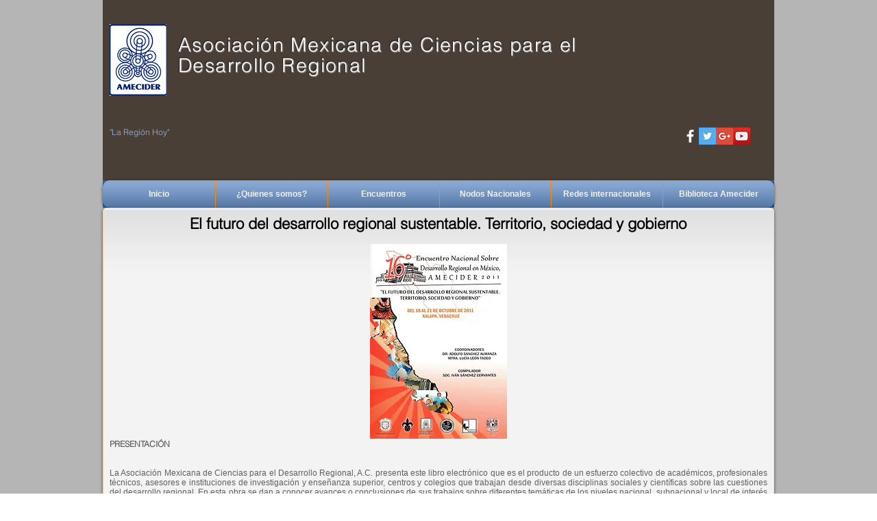

--- FILE ---
content_type: text/html; charset=UTF-8
request_url: https://www.amecider.org/libro-2011
body_size: 164441
content:
<!DOCTYPE html>
<html lang="es">
<head>
  
  <!-- SEO Tags -->
  <title>Libro 2011 | amecider</title>
  <link rel="canonical" href="https://www.amecider.org/libro-2011"/>
  <meta property="og:title" content="Libro 2011 | amecider"/>
  <meta property="og:url" content="https://www.amecider.org/libro-2011"/>
  <meta property="og:site_name" content="amecider"/>
  <meta property="og:type" content="website"/>
  <meta name="twitter:card" content="summary_large_image"/>
  <meta name="twitter:title" content="Libro 2011 | amecider"/>

  
  <meta charset='utf-8'>
  <meta name="viewport" content="width=device-width, initial-scale=1" id="wixDesktopViewport" />
  <meta http-equiv="X-UA-Compatible" content="IE=edge">
  <meta name="generator" content="Wix.com Website Builder"/>

  <link rel="icon" sizes="192x192" href="https://static.parastorage.com/client/pfavico.ico" type="image/x-icon"/>
  <link rel="shortcut icon" href="https://static.parastorage.com/client/pfavico.ico" type="image/x-icon"/>
  <link rel="apple-touch-icon" href="https://static.parastorage.com/client/pfavico.ico" type="image/x-icon"/>

  <!-- Safari Pinned Tab Icon -->
  <!-- <link rel="mask-icon" href="https://static.parastorage.com/client/pfavico.ico"> -->

  <!-- Original trials -->
  


  <!-- Segmenter Polyfill -->
  <script>
    if (!window.Intl || !window.Intl.Segmenter) {
      (function() {
        var script = document.createElement('script');
        script.src = 'https://static.parastorage.com/unpkg/@formatjs/intl-segmenter@11.7.10/polyfill.iife.js';
        document.head.appendChild(script);
      })();
    }
  </script>

  <!-- Legacy Polyfills -->
  <script nomodule="" src="https://static.parastorage.com/unpkg/core-js-bundle@3.2.1/minified.js"></script>
  <script nomodule="" src="https://static.parastorage.com/unpkg/focus-within-polyfill@5.0.9/dist/focus-within-polyfill.js"></script>

  <!-- Performance API Polyfills -->
  <script>
  (function () {
    var noop = function noop() {};
    if ("performance" in window === false) {
      window.performance = {};
    }
    window.performance.mark = performance.mark || noop;
    window.performance.measure = performance.measure || noop;
    if ("now" in window.performance === false) {
      var nowOffset = Date.now();
      if (performance.timing && performance.timing.navigationStart) {
        nowOffset = performance.timing.navigationStart;
      }
      window.performance.now = function now() {
        return Date.now() - nowOffset;
      };
    }
  })();
  </script>

  <!-- Globals Definitions -->
  <script>
    (function () {
      var now = Date.now()
      window.initialTimestamps = {
        initialTimestamp: now,
        initialRequestTimestamp: Math.round(performance.timeOrigin ? performance.timeOrigin : now - performance.now())
      }

      window.thunderboltTag = "libs-releases-GA-local"
      window.thunderboltVersion = "1.16780.0"
    })();
  </script>

  <!-- Essential Viewer Model -->
  <script type="application/json" id="wix-essential-viewer-model">{"fleetConfig":{"fleetName":"thunderbolt-seo-renderer","type":"GA","code":0},"mode":{"qa":false,"enableTestApi":false,"debug":false,"ssrIndicator":false,"ssrOnly":false,"siteAssetsFallback":"enable","versionIndicator":false},"componentsLibrariesTopology":[{"artifactId":"editor-elements","namespace":"wixui","url":"https:\/\/static.parastorage.com\/services\/editor-elements\/1.14852.0"},{"artifactId":"editor-elements","namespace":"dsgnsys","url":"https:\/\/static.parastorage.com\/services\/editor-elements\/1.14852.0"}],"siteFeaturesConfigs":{"sessionManager":{"isRunningInDifferentSiteContext":false}},"language":{"userLanguage":"es"},"siteAssets":{"clientTopology":{"mediaRootUrl":"https:\/\/static.wixstatic.com","staticMediaUrl":"https:\/\/static.wixstatic.com\/media","moduleRepoUrl":"https:\/\/static.parastorage.com\/unpkg","fileRepoUrl":"https:\/\/static.parastorage.com\/services","viewerAppsUrl":"https:\/\/viewer-apps.parastorage.com","viewerAssetsUrl":"https:\/\/viewer-assets.parastorage.com","siteAssetsUrl":"https:\/\/siteassets.parastorage.com","pageJsonServerUrls":["https:\/\/pages.parastorage.com","https:\/\/staticorigin.wixstatic.com","https:\/\/www.amecider.org","https:\/\/fallback.wix.com\/wix-html-editor-pages-webapp\/page"],"pathOfTBModulesInFileRepoForFallback":"wix-thunderbolt\/dist\/"}},"siteFeatures":["accessibility","appMonitoring","assetsLoader","businessLogger","captcha","clickHandlerRegistrar","commonConfig","componentsLoader","componentsRegistry","consentPolicy","cyclicTabbing","domSelectors","environmentWixCodeSdk","environment","locationWixCodeSdk","mpaNavigation","navigationManager","navigationPhases","ooi","pages","panorama","renderer","reporter","router","scrollRestoration","seoWixCodeSdk","seo","sessionManager","siteMembersWixCodeSdk","siteMembers","siteScrollBlocker","siteWixCodeSdk","speculationRules","ssrCache","stores","structureApi","thunderboltInitializer","tpaCommons","tpaWorkerFeature","translations","usedPlatformApis","warmupData","windowMessageRegistrar","windowWixCodeSdk","wixCustomElementComponent","wixEmbedsApi","componentsReact","platform"],"site":{"externalBaseUrl":"https:\/\/www.amecider.org","isSEO":true},"media":{"staticMediaUrl":"https:\/\/static.wixstatic.com\/media","mediaRootUrl":"https:\/\/static.wixstatic.com\/","staticVideoUrl":"https:\/\/video.wixstatic.com\/"},"requestUrl":"https:\/\/www.amecider.org\/libro-2011","rollout":{"siteAssetsVersionsRollout":false,"isDACRollout":0,"isTBRollout":false},"commonConfig":{"brand":"wix","host":"VIEWER","bsi":"","consentPolicy":{},"consentPolicyHeader":{},"siteRevision":"4553","renderingFlow":"NONE","language":"es","locale":"es-mx"},"interactionSampleRatio":0.01,"dynamicModelUrl":"https:\/\/www.amecider.org\/_api\/v2\/dynamicmodel","accessTokensUrl":"https:\/\/www.amecider.org\/_api\/v1\/access-tokens","isExcludedFromSecurityExperiments":false,"experiments":{"specs.thunderbolt.hardenFetchAndXHR":true,"specs.thunderbolt.securityExperiments":true}}</script>
  <script>window.viewerModel = JSON.parse(document.getElementById('wix-essential-viewer-model').textContent)</script>

  <script>
    window.commonConfig = viewerModel.commonConfig
  </script>

  
  <!-- BEGIN handleAccessTokens bundle -->

  <script data-url="https://static.parastorage.com/services/wix-thunderbolt/dist/handleAccessTokens.inline.4f2f9a53.bundle.min.js">(()=>{"use strict";function e(e){let{context:o,property:r,value:n,enumerable:i=!0}=e,c=e.get,l=e.set;if(!r||void 0===n&&!c&&!l)return new Error("property and value are required");let a=o||globalThis,s=a?.[r],u={};if(void 0!==n)u.value=n;else{if(c){let e=t(c);e&&(u.get=e)}if(l){let e=t(l);e&&(u.set=e)}}let p={...u,enumerable:i||!1,configurable:!1};void 0!==n&&(p.writable=!1);try{Object.defineProperty(a,r,p)}catch(e){return e instanceof TypeError?s:e}return s}function t(e,t){return"function"==typeof e?e:!0===e?.async&&"function"==typeof e.func?t?async function(t){return e.func(t)}:async function(){return e.func()}:"function"==typeof e?.func?e.func:void 0}try{e({property:"strictDefine",value:e})}catch{}try{e({property:"defineStrictObject",value:r})}catch{}try{e({property:"defineStrictMethod",value:n})}catch{}var o=["toString","toLocaleString","valueOf","constructor","prototype"];function r(t){let{context:n,property:c,propertiesToExclude:l=[],skipPrototype:a=!1,hardenPrototypePropertiesToExclude:s=[]}=t;if(!c)return new Error("property is required");let u=(n||globalThis)[c],p={},f=i(n,c);u&&("object"==typeof u||"function"==typeof u)&&Reflect.ownKeys(u).forEach(t=>{if(!l.includes(t)&&!o.includes(t)){let o=i(u,t);if(o&&(o.writable||o.configurable)){let{value:r,get:n,set:i,enumerable:c=!1}=o,l={};void 0!==r?l.value=r:n?l.get=n:i&&(l.set=i);try{let o=e({context:u,property:t,...l,enumerable:c});p[t]=o}catch(e){if(!(e instanceof TypeError))throw e;try{p[t]=o.value||o.get||o.set}catch{}}}}});let d={originalObject:u,originalProperties:p};if(!a&&void 0!==u?.prototype){let e=r({context:u,property:"prototype",propertiesToExclude:s,skipPrototype:!0});e instanceof Error||(d.originalPrototype=e?.originalObject,d.originalPrototypeProperties=e?.originalProperties)}return e({context:n,property:c,value:u,enumerable:f?.enumerable}),d}function n(t,o){let r=(o||globalThis)[t],n=i(o||globalThis,t);return r&&n&&(n.writable||n.configurable)?(Object.freeze(r),e({context:globalThis,property:t,value:r})):r}function i(e,t){if(e&&t)try{return Reflect.getOwnPropertyDescriptor(e,t)}catch{return}}function c(e){if("string"!=typeof e)return e;try{return decodeURIComponent(e).toLowerCase().trim()}catch{return e.toLowerCase().trim()}}function l(e,t){let o="";if("string"==typeof e)o=e.split("=")[0]?.trim()||"";else{if(!e||"string"!=typeof e.name)return!1;o=e.name}return t.has(c(o)||"")}function a(e,t){let o;return o="string"==typeof e?e.split(";").map(e=>e.trim()).filter(e=>e.length>0):e||[],o.filter(e=>!l(e,t))}var s=null;function u(){return null===s&&(s=typeof Document>"u"?void 0:Object.getOwnPropertyDescriptor(Document.prototype,"cookie")),s}function p(t,o){if(!globalThis?.cookieStore)return;let r=globalThis.cookieStore.get.bind(globalThis.cookieStore),n=globalThis.cookieStore.getAll.bind(globalThis.cookieStore),i=globalThis.cookieStore.set.bind(globalThis.cookieStore),c=globalThis.cookieStore.delete.bind(globalThis.cookieStore);return e({context:globalThis.CookieStore.prototype,property:"get",value:async function(e){return l(("string"==typeof e?e:e.name)||"",t)?null:r.call(this,e)},enumerable:!0}),e({context:globalThis.CookieStore.prototype,property:"getAll",value:async function(){return a(await n.apply(this,Array.from(arguments)),t)},enumerable:!0}),e({context:globalThis.CookieStore.prototype,property:"set",value:async function(){let e=Array.from(arguments);if(!l(1===e.length?e[0].name:e[0],t))return i.apply(this,e);o&&console.warn(o)},enumerable:!0}),e({context:globalThis.CookieStore.prototype,property:"delete",value:async function(){let e=Array.from(arguments);if(!l(1===e.length?e[0].name:e[0],t))return c.apply(this,e)},enumerable:!0}),e({context:globalThis.cookieStore,property:"prototype",value:globalThis.CookieStore.prototype,enumerable:!1}),e({context:globalThis,property:"cookieStore",value:globalThis.cookieStore,enumerable:!0}),{get:r,getAll:n,set:i,delete:c}}var f=["TextEncoder","TextDecoder","XMLHttpRequestEventTarget","EventTarget","URL","JSON","Reflect","Object","Array","Map","Set","WeakMap","WeakSet","Promise","Symbol","Error"],d=["addEventListener","removeEventListener","dispatchEvent","encodeURI","encodeURIComponent","decodeURI","decodeURIComponent"];const y=(e,t)=>{try{const o=t?t.get.call(document):document.cookie;return o.split(";").map(e=>e.trim()).filter(t=>t?.startsWith(e))[0]?.split("=")[1]}catch(e){return""}},g=(e="",t="",o="/")=>`${e}=; ${t?`domain=${t};`:""} max-age=0; path=${o}; expires=Thu, 01 Jan 1970 00:00:01 GMT`;function m(){(function(){if("undefined"!=typeof window){const e=performance.getEntriesByType("navigation")[0];return"back_forward"===(e?.type||"")}return!1})()&&function(){const{counter:e}=function(){const e=b("getItem");if(e){const[t,o]=e.split("-"),r=o?parseInt(o,10):0;if(r>=3){const e=t?Number(t):0;if(Date.now()-e>6e4)return{counter:0}}return{counter:r}}return{counter:0}}();e<3?(!function(e=1){b("setItem",`${Date.now()}-${e}`)}(e+1),window.location.reload()):console.error("ATS: Max reload attempts reached")}()}function b(e,t){try{return sessionStorage[e]("reload",t||"")}catch(e){console.error("ATS: Error calling sessionStorage:",e)}}const h="client-session-bind",v="sec-fetch-unsupported",{experiments:w}=window.viewerModel,T=[h,"client-binding",v,"svSession","smSession","server-session-bind","wixSession2","wixSession3"].map(e=>e.toLowerCase()),{cookie:S}=function(t,o){let r=new Set(t);return e({context:document,property:"cookie",set:{func:e=>function(e,t,o,r){let n=u(),i=c(t.split(";")[0]||"")||"";[...o].every(e=>!i.startsWith(e.toLowerCase()))&&n?.set?n.set.call(e,t):r&&console.warn(r)}(document,e,r,o)},get:{func:()=>function(e,t){let o=u();if(!o?.get)throw new Error("Cookie descriptor or getter not available");return a(o.get.call(e),t).join("; ")}(document,r)},enumerable:!0}),{cookieStore:p(r,o),cookie:u()}}(T),k="tbReady",x="security_overrideGlobals",{experiments:E,siteFeaturesConfigs:C,accessTokensUrl:P}=window.viewerModel,R=P,M={},O=(()=>{const e=y(h,S);if(w["specs.thunderbolt.browserCacheReload"]){y(v,S)||e?b("removeItem"):m()}return(()=>{const e=g(h),t=g(h,location.hostname);S.set.call(document,e),S.set.call(document,t)})(),e})();O&&(M["client-binding"]=O);const D=fetch;addEventListener(k,function e(t){const{logger:o}=t.detail;try{window.tb.init({fetch:D,fetchHeaders:M})}catch(e){const t=new Error("TB003");o.meter(`${x}_${t.message}`,{paramsOverrides:{errorType:x,eventString:t.message}}),window?.viewerModel?.mode.debug&&console.error(e)}finally{removeEventListener(k,e)}}),E["specs.thunderbolt.hardenFetchAndXHR"]||(window.fetchDynamicModel=()=>C.sessionManager.isRunningInDifferentSiteContext?Promise.resolve({}):fetch(R,{credentials:"same-origin",headers:M}).then(function(e){if(!e.ok)throw new Error(`[${e.status}]${e.statusText}`);return e.json()}),window.dynamicModelPromise=window.fetchDynamicModel())})();
//# sourceMappingURL=https://static.parastorage.com/services/wix-thunderbolt/dist/handleAccessTokens.inline.4f2f9a53.bundle.min.js.map</script>

<!-- END handleAccessTokens bundle -->

<!-- BEGIN overrideGlobals bundle -->

<script data-url="https://static.parastorage.com/services/wix-thunderbolt/dist/overrideGlobals.inline.ec13bfcf.bundle.min.js">(()=>{"use strict";function e(e){let{context:r,property:o,value:n,enumerable:i=!0}=e,c=e.get,a=e.set;if(!o||void 0===n&&!c&&!a)return new Error("property and value are required");let l=r||globalThis,u=l?.[o],s={};if(void 0!==n)s.value=n;else{if(c){let e=t(c);e&&(s.get=e)}if(a){let e=t(a);e&&(s.set=e)}}let p={...s,enumerable:i||!1,configurable:!1};void 0!==n&&(p.writable=!1);try{Object.defineProperty(l,o,p)}catch(e){return e instanceof TypeError?u:e}return u}function t(e,t){return"function"==typeof e?e:!0===e?.async&&"function"==typeof e.func?t?async function(t){return e.func(t)}:async function(){return e.func()}:"function"==typeof e?.func?e.func:void 0}try{e({property:"strictDefine",value:e})}catch{}try{e({property:"defineStrictObject",value:o})}catch{}try{e({property:"defineStrictMethod",value:n})}catch{}var r=["toString","toLocaleString","valueOf","constructor","prototype"];function o(t){let{context:n,property:c,propertiesToExclude:a=[],skipPrototype:l=!1,hardenPrototypePropertiesToExclude:u=[]}=t;if(!c)return new Error("property is required");let s=(n||globalThis)[c],p={},f=i(n,c);s&&("object"==typeof s||"function"==typeof s)&&Reflect.ownKeys(s).forEach(t=>{if(!a.includes(t)&&!r.includes(t)){let r=i(s,t);if(r&&(r.writable||r.configurable)){let{value:o,get:n,set:i,enumerable:c=!1}=r,a={};void 0!==o?a.value=o:n?a.get=n:i&&(a.set=i);try{let r=e({context:s,property:t,...a,enumerable:c});p[t]=r}catch(e){if(!(e instanceof TypeError))throw e;try{p[t]=r.value||r.get||r.set}catch{}}}}});let d={originalObject:s,originalProperties:p};if(!l&&void 0!==s?.prototype){let e=o({context:s,property:"prototype",propertiesToExclude:u,skipPrototype:!0});e instanceof Error||(d.originalPrototype=e?.originalObject,d.originalPrototypeProperties=e?.originalProperties)}return e({context:n,property:c,value:s,enumerable:f?.enumerable}),d}function n(t,r){let o=(r||globalThis)[t],n=i(r||globalThis,t);return o&&n&&(n.writable||n.configurable)?(Object.freeze(o),e({context:globalThis,property:t,value:o})):o}function i(e,t){if(e&&t)try{return Reflect.getOwnPropertyDescriptor(e,t)}catch{return}}function c(e){if("string"!=typeof e)return e;try{return decodeURIComponent(e).toLowerCase().trim()}catch{return e.toLowerCase().trim()}}function a(e,t){return e instanceof Headers?e.forEach((r,o)=>{l(o,t)||e.delete(o)}):Object.keys(e).forEach(r=>{l(r,t)||delete e[r]}),e}function l(e,t){return!t.has(c(e)||"")}function u(e,t){let r=!0,o=function(e){let t,r;if(globalThis.Request&&e instanceof Request)t=e.url;else{if("function"!=typeof e?.toString)throw new Error("Unsupported type for url");t=e.toString()}try{return new URL(t).pathname}catch{return r=t.replace(/#.+/gi,"").split("?").shift(),r.startsWith("/")?r:`/${r}`}}(e),n=c(o);return n&&t.some(e=>n.includes(e))&&(r=!1),r}function s(t,r,o){let n=fetch,i=XMLHttpRequest,c=new Set(r);function s(){let e=new i,r=e.open,n=e.setRequestHeader;return e.open=function(){let n=Array.from(arguments),i=n[1];if(n.length<2||u(i,t))return r.apply(e,n);throw new Error(o||`Request not allowed for path ${i}`)},e.setRequestHeader=function(t,r){l(decodeURIComponent(t),c)&&n.call(e,t,r)},e}return e({property:"fetch",value:function(){let e=function(e,t){return globalThis.Request&&e[0]instanceof Request&&e[0]?.headers?a(e[0].headers,t):e[1]?.headers&&a(e[1].headers,t),e}(arguments,c);return u(arguments[0],t)?n.apply(globalThis,Array.from(e)):new Promise((e,t)=>{t(new Error(o||`Request not allowed for path ${arguments[0]}`))})},enumerable:!0}),e({property:"XMLHttpRequest",value:s,enumerable:!0}),Object.keys(i).forEach(e=>{s[e]=i[e]}),{fetch:n,XMLHttpRequest:i}}var p=["TextEncoder","TextDecoder","XMLHttpRequestEventTarget","EventTarget","URL","JSON","Reflect","Object","Array","Map","Set","WeakMap","WeakSet","Promise","Symbol","Error"],f=["addEventListener","removeEventListener","dispatchEvent","encodeURI","encodeURIComponent","decodeURI","decodeURIComponent"];const d=function(){let t=globalThis.open,r=document.open;function o(e,r,o){let n="string"!=typeof e,i=t.call(window,e,r,o);return n||e&&function(e){return e.startsWith("//")&&/(?:[a-z0-9](?:[a-z0-9-]{0,61}[a-z0-9])?\.)+[a-z0-9][a-z0-9-]{0,61}[a-z0-9]/g.test(`${location.protocol}:${e}`)&&(e=`${location.protocol}${e}`),!e.startsWith("http")||new URL(e).hostname===location.hostname}(e)?{}:i}return e({property:"open",value:o,context:globalThis,enumerable:!0}),e({property:"open",value:function(e,t,n){return e?o(e,t,n):r.call(document,e||"",t||"",n||"")},context:document,enumerable:!0}),{open:t,documentOpen:r}},y=function(){let t=document.createElement,r=Element.prototype.setAttribute,o=Element.prototype.setAttributeNS;return e({property:"createElement",context:document,value:function(n,i){let a=t.call(document,n,i);if("iframe"===c(n)){e({property:"srcdoc",context:a,get:()=>"",set:()=>{console.warn("`srcdoc` is not allowed in iframe elements.")}});let t=function(e,t){"srcdoc"!==e.toLowerCase()?r.call(a,e,t):console.warn("`srcdoc` attribute is not allowed to be set.")},n=function(e,t,r){"srcdoc"!==t.toLowerCase()?o.call(a,e,t,r):console.warn("`srcdoc` attribute is not allowed to be set.")};a.setAttribute=t,a.setAttributeNS=n}return a},enumerable:!0}),{createElement:t,setAttribute:r,setAttributeNS:o}},m=["client-binding"],b=["/_api/v1/access-tokens","/_api/v2/dynamicmodel","/_api/one-app-session-web/v3/businesses"],h=function(){let t=setTimeout,r=setInterval;return o("setTimeout",0,globalThis),o("setInterval",0,globalThis),{setTimeout:t,setInterval:r};function o(t,r,o){let n=o||globalThis,i=n[t];if(!i||"function"!=typeof i)throw new Error(`Function ${t} not found or is not a function`);e({property:t,value:function(){let e=Array.from(arguments);if("string"!=typeof e[r])return i.apply(n,e);console.warn(`Calling ${t} with a String Argument at index ${r} is not allowed`)},context:o,enumerable:!0})}},v=function(){if(navigator&&"serviceWorker"in navigator){let t=navigator.serviceWorker.register;return e({context:navigator.serviceWorker,property:"register",value:function(){console.log("Service worker registration is not allowed")},enumerable:!0}),{register:t}}return{}};performance.mark("overrideGlobals started");const{isExcludedFromSecurityExperiments:g,experiments:w}=window.viewerModel,E=!g&&w["specs.thunderbolt.securityExperiments"];try{d(),E&&y(),w["specs.thunderbolt.hardenFetchAndXHR"]&&E&&s(b,m),v(),(e=>{let t=[],r=[];r=r.concat(["TextEncoder","TextDecoder"]),e&&(r=r.concat(["XMLHttpRequestEventTarget","EventTarget"])),r=r.concat(["URL","JSON"]),e&&(t=t.concat(["addEventListener","removeEventListener"])),t=t.concat(["encodeURI","encodeURIComponent","decodeURI","decodeURIComponent"]),r=r.concat(["String","Number"]),e&&r.push("Object"),r=r.concat(["Reflect"]),t.forEach(e=>{n(e),["addEventListener","removeEventListener"].includes(e)&&n(e,document)}),r.forEach(e=>{o({property:e})})})(E),E&&h()}catch(e){window?.viewerModel?.mode.debug&&console.error(e);const t=new Error("TB006");window.fedops?.reportError(t,"security_overrideGlobals"),window.Sentry?window.Sentry.captureException(t):globalThis.defineStrictProperty("sentryBuffer",[t],window,!1)}performance.mark("overrideGlobals ended")})();
//# sourceMappingURL=https://static.parastorage.com/services/wix-thunderbolt/dist/overrideGlobals.inline.ec13bfcf.bundle.min.js.map</script>

<!-- END overrideGlobals bundle -->


  
  <script>
    window.commonConfig = viewerModel.commonConfig

	
  </script>

  <!-- Initial CSS -->
  <style data-url="https://static.parastorage.com/services/wix-thunderbolt/dist/main.347af09f.min.css">@keyframes slide-horizontal-new{0%{transform:translateX(100%)}}@keyframes slide-horizontal-old{80%{opacity:1}to{opacity:0;transform:translateX(-100%)}}@keyframes slide-vertical-new{0%{transform:translateY(-100%)}}@keyframes slide-vertical-old{80%{opacity:1}to{opacity:0;transform:translateY(100%)}}@keyframes out-in-new{0%{opacity:0}}@keyframes out-in-old{to{opacity:0}}:root:active-view-transition{view-transition-name:none}::view-transition{pointer-events:none}:root:active-view-transition::view-transition-new(page-group),:root:active-view-transition::view-transition-old(page-group){animation-duration:.6s;cursor:wait;pointer-events:all}:root:active-view-transition-type(SlideHorizontal)::view-transition-old(page-group){animation:slide-horizontal-old .6s cubic-bezier(.83,0,.17,1) forwards;mix-blend-mode:normal}:root:active-view-transition-type(SlideHorizontal)::view-transition-new(page-group){animation:slide-horizontal-new .6s cubic-bezier(.83,0,.17,1) backwards;mix-blend-mode:normal}:root:active-view-transition-type(SlideVertical)::view-transition-old(page-group){animation:slide-vertical-old .6s cubic-bezier(.83,0,.17,1) forwards;mix-blend-mode:normal}:root:active-view-transition-type(SlideVertical)::view-transition-new(page-group){animation:slide-vertical-new .6s cubic-bezier(.83,0,.17,1) backwards;mix-blend-mode:normal}:root:active-view-transition-type(OutIn)::view-transition-old(page-group){animation:out-in-old .35s cubic-bezier(.22,1,.36,1) forwards}:root:active-view-transition-type(OutIn)::view-transition-new(page-group){animation:out-in-new .35s cubic-bezier(.64,0,.78,0) .35s backwards}@media(prefers-reduced-motion:reduce){::view-transition-group(*),::view-transition-new(*),::view-transition-old(*){animation:none!important}}body,html{background:transparent;border:0;margin:0;outline:0;padding:0;vertical-align:baseline}body{--scrollbar-width:0px;font-family:Arial,Helvetica,sans-serif;font-size:10px}body,html{height:100%}body{overflow-x:auto;overflow-y:scroll}body:not(.responsive) #site-root{min-width:var(--site-width);width:100%}body:not([data-js-loaded]) [data-hide-prejs]{visibility:hidden}interact-element{display:contents}#SITE_CONTAINER{position:relative}:root{--one-unit:1vw;--section-max-width:9999px;--spx-stopper-max:9999px;--spx-stopper-min:0px;--browser-zoom:1}@supports(-webkit-appearance:none) and (stroke-color:transparent){:root{--safari-sticky-fix:opacity;--experimental-safari-sticky-fix:translateZ(0)}}@supports(container-type:inline-size){:root{--one-unit:1cqw}}[id^=oldHoverBox-]{mix-blend-mode:plus-lighter;transition:opacity .5s ease,visibility .5s ease}[data-mesh-id$=inlineContent-gridContainer]:has(>[id^=oldHoverBox-]){isolation:isolate}</style>
<style data-url="https://static.parastorage.com/services/wix-thunderbolt/dist/main.renderer.9cb0985f.min.css">a,abbr,acronym,address,applet,b,big,blockquote,button,caption,center,cite,code,dd,del,dfn,div,dl,dt,em,fieldset,font,footer,form,h1,h2,h3,h4,h5,h6,header,i,iframe,img,ins,kbd,label,legend,li,nav,object,ol,p,pre,q,s,samp,section,small,span,strike,strong,sub,sup,table,tbody,td,tfoot,th,thead,title,tr,tt,u,ul,var{background:transparent;border:0;margin:0;outline:0;padding:0;vertical-align:baseline}input,select,textarea{box-sizing:border-box;font-family:Helvetica,Arial,sans-serif}ol,ul{list-style:none}blockquote,q{quotes:none}ins{text-decoration:none}del{text-decoration:line-through}table{border-collapse:collapse;border-spacing:0}a{cursor:pointer;text-decoration:none}.testStyles{overflow-y:hidden}.reset-button{-webkit-appearance:none;background:none;border:0;color:inherit;font:inherit;line-height:normal;outline:0;overflow:visible;padding:0;-webkit-user-select:none;-moz-user-select:none;-ms-user-select:none}:focus{outline:none}body.device-mobile-optimized:not(.disable-site-overflow){overflow-x:hidden;overflow-y:scroll}body.device-mobile-optimized:not(.responsive) #SITE_CONTAINER{margin-left:auto;margin-right:auto;overflow-x:visible;position:relative;width:320px}body.device-mobile-optimized:not(.responsive):not(.blockSiteScrolling) #SITE_CONTAINER{margin-top:0}body.device-mobile-optimized>*{max-width:100%!important}body.device-mobile-optimized #site-root{overflow-x:hidden;overflow-y:hidden}@supports(overflow:clip){body.device-mobile-optimized #site-root{overflow-x:clip;overflow-y:clip}}body.device-mobile-non-optimized #SITE_CONTAINER #site-root{overflow-x:clip;overflow-y:clip}body.device-mobile-non-optimized.fullScreenMode{background-color:#5f6360}body.device-mobile-non-optimized.fullScreenMode #MOBILE_ACTIONS_MENU,body.device-mobile-non-optimized.fullScreenMode #SITE_BACKGROUND,body.device-mobile-non-optimized.fullScreenMode #site-root,body.fullScreenMode #WIX_ADS{visibility:hidden}body.fullScreenMode{overflow-x:hidden!important;overflow-y:hidden!important}body.fullScreenMode.device-mobile-optimized #TINY_MENU{opacity:0;pointer-events:none}body.fullScreenMode-scrollable.device-mobile-optimized{overflow-x:hidden!important;overflow-y:auto!important}body.fullScreenMode-scrollable.device-mobile-optimized #masterPage,body.fullScreenMode-scrollable.device-mobile-optimized #site-root{overflow-x:hidden!important;overflow-y:hidden!important}body.fullScreenMode-scrollable.device-mobile-optimized #SITE_BACKGROUND,body.fullScreenMode-scrollable.device-mobile-optimized #masterPage{height:auto!important}body.fullScreenMode-scrollable.device-mobile-optimized #masterPage.mesh-layout{height:0!important}body.blockSiteScrolling,body.siteScrollingBlocked{position:fixed;width:100%}body.blockSiteScrolling #SITE_CONTAINER{margin-top:calc(var(--blocked-site-scroll-margin-top)*-1)}#site-root{margin:0 auto;min-height:100%;position:relative;top:var(--wix-ads-height)}#site-root img:not([src]){visibility:hidden}#site-root svg img:not([src]){visibility:visible}.auto-generated-link{color:inherit}#SCROLL_TO_BOTTOM,#SCROLL_TO_TOP{height:0}.has-click-trigger{cursor:pointer}.fullScreenOverlay{bottom:0;display:flex;justify-content:center;left:0;overflow-y:hidden;position:fixed;right:0;top:-60px;z-index:1005}.fullScreenOverlay>.fullScreenOverlayContent{bottom:0;left:0;margin:0 auto;overflow:hidden;position:absolute;right:0;top:60px;transform:translateZ(0)}[data-mesh-id$=centeredContent],[data-mesh-id$=form],[data-mesh-id$=inlineContent]{pointer-events:none;position:relative}[data-mesh-id$=-gridWrapper],[data-mesh-id$=-rotated-wrapper]{pointer-events:none}[data-mesh-id$=-gridContainer]>*,[data-mesh-id$=-rotated-wrapper]>*,[data-mesh-id$=inlineContent]>:not([data-mesh-id$=-gridContainer]){pointer-events:auto}.device-mobile-optimized #masterPage.mesh-layout #SOSP_CONTAINER_CUSTOM_ID{grid-area:2/1/3/2;-ms-grid-row:2;position:relative}#masterPage.mesh-layout{-ms-grid-rows:max-content max-content min-content max-content;-ms-grid-columns:100%;align-items:start;display:-ms-grid;display:grid;grid-template-columns:100%;grid-template-rows:max-content max-content min-content max-content;justify-content:stretch}#masterPage.mesh-layout #PAGES_CONTAINER,#masterPage.mesh-layout #SITE_FOOTER-placeholder,#masterPage.mesh-layout #SITE_FOOTER_WRAPPER,#masterPage.mesh-layout #SITE_HEADER-placeholder,#masterPage.mesh-layout #SITE_HEADER_WRAPPER,#masterPage.mesh-layout #SOSP_CONTAINER_CUSTOM_ID[data-state~=mobileView],#masterPage.mesh-layout #soapAfterPagesContainer,#masterPage.mesh-layout #soapBeforePagesContainer{-ms-grid-row-align:start;-ms-grid-column-align:start;-ms-grid-column:1}#masterPage.mesh-layout #SITE_HEADER-placeholder,#masterPage.mesh-layout #SITE_HEADER_WRAPPER{grid-area:1/1/2/2;-ms-grid-row:1}#masterPage.mesh-layout #PAGES_CONTAINER,#masterPage.mesh-layout #soapAfterPagesContainer,#masterPage.mesh-layout #soapBeforePagesContainer{grid-area:3/1/4/2;-ms-grid-row:3}#masterPage.mesh-layout #soapAfterPagesContainer,#masterPage.mesh-layout #soapBeforePagesContainer{width:100%}#masterPage.mesh-layout #PAGES_CONTAINER{align-self:stretch}#masterPage.mesh-layout main#PAGES_CONTAINER{display:block}#masterPage.mesh-layout #SITE_FOOTER-placeholder,#masterPage.mesh-layout #SITE_FOOTER_WRAPPER{grid-area:4/1/5/2;-ms-grid-row:4}#masterPage.mesh-layout #SITE_PAGES,#masterPage.mesh-layout [data-mesh-id=PAGES_CONTAINERcenteredContent],#masterPage.mesh-layout [data-mesh-id=PAGES_CONTAINERinlineContent]{height:100%}#masterPage.mesh-layout.desktop>*{width:100%}#masterPage.mesh-layout #PAGES_CONTAINER,#masterPage.mesh-layout #SITE_FOOTER,#masterPage.mesh-layout #SITE_FOOTER_WRAPPER,#masterPage.mesh-layout #SITE_HEADER,#masterPage.mesh-layout #SITE_HEADER_WRAPPER,#masterPage.mesh-layout #SITE_PAGES,#masterPage.mesh-layout #masterPageinlineContent{position:relative}#masterPage.mesh-layout #SITE_HEADER{grid-area:1/1/2/2}#masterPage.mesh-layout #SITE_FOOTER{grid-area:4/1/5/2}#masterPage.mesh-layout.overflow-x-clip #SITE_FOOTER,#masterPage.mesh-layout.overflow-x-clip #SITE_HEADER{overflow-x:clip}[data-z-counter]{z-index:0}[data-z-counter="0"]{z-index:auto}.wixSiteProperties{-webkit-font-smoothing:antialiased;-moz-osx-font-smoothing:grayscale}:root{--wst-button-color-fill-primary:rgb(var(--color_48));--wst-button-color-border-primary:rgb(var(--color_49));--wst-button-color-text-primary:rgb(var(--color_50));--wst-button-color-fill-primary-hover:rgb(var(--color_51));--wst-button-color-border-primary-hover:rgb(var(--color_52));--wst-button-color-text-primary-hover:rgb(var(--color_53));--wst-button-color-fill-primary-disabled:rgb(var(--color_54));--wst-button-color-border-primary-disabled:rgb(var(--color_55));--wst-button-color-text-primary-disabled:rgb(var(--color_56));--wst-button-color-fill-secondary:rgb(var(--color_57));--wst-button-color-border-secondary:rgb(var(--color_58));--wst-button-color-text-secondary:rgb(var(--color_59));--wst-button-color-fill-secondary-hover:rgb(var(--color_60));--wst-button-color-border-secondary-hover:rgb(var(--color_61));--wst-button-color-text-secondary-hover:rgb(var(--color_62));--wst-button-color-fill-secondary-disabled:rgb(var(--color_63));--wst-button-color-border-secondary-disabled:rgb(var(--color_64));--wst-button-color-text-secondary-disabled:rgb(var(--color_65));--wst-color-fill-base-1:rgb(var(--color_36));--wst-color-fill-base-2:rgb(var(--color_37));--wst-color-fill-base-shade-1:rgb(var(--color_38));--wst-color-fill-base-shade-2:rgb(var(--color_39));--wst-color-fill-base-shade-3:rgb(var(--color_40));--wst-color-fill-accent-1:rgb(var(--color_41));--wst-color-fill-accent-2:rgb(var(--color_42));--wst-color-fill-accent-3:rgb(var(--color_43));--wst-color-fill-accent-4:rgb(var(--color_44));--wst-color-fill-background-primary:rgb(var(--color_11));--wst-color-fill-background-secondary:rgb(var(--color_12));--wst-color-text-primary:rgb(var(--color_15));--wst-color-text-secondary:rgb(var(--color_14));--wst-color-action:rgb(var(--color_18));--wst-color-disabled:rgb(var(--color_39));--wst-color-title:rgb(var(--color_45));--wst-color-subtitle:rgb(var(--color_46));--wst-color-line:rgb(var(--color_47));--wst-font-style-h2:var(--font_2);--wst-font-style-h3:var(--font_3);--wst-font-style-h4:var(--font_4);--wst-font-style-h5:var(--font_5);--wst-font-style-h6:var(--font_6);--wst-font-style-body-large:var(--font_7);--wst-font-style-body-medium:var(--font_8);--wst-font-style-body-small:var(--font_9);--wst-font-style-body-x-small:var(--font_10);--wst-color-custom-1:rgb(var(--color_13));--wst-color-custom-2:rgb(var(--color_16));--wst-color-custom-3:rgb(var(--color_17));--wst-color-custom-4:rgb(var(--color_19));--wst-color-custom-5:rgb(var(--color_20));--wst-color-custom-6:rgb(var(--color_21));--wst-color-custom-7:rgb(var(--color_22));--wst-color-custom-8:rgb(var(--color_23));--wst-color-custom-9:rgb(var(--color_24));--wst-color-custom-10:rgb(var(--color_25));--wst-color-custom-11:rgb(var(--color_26));--wst-color-custom-12:rgb(var(--color_27));--wst-color-custom-13:rgb(var(--color_28));--wst-color-custom-14:rgb(var(--color_29));--wst-color-custom-15:rgb(var(--color_30));--wst-color-custom-16:rgb(var(--color_31));--wst-color-custom-17:rgb(var(--color_32));--wst-color-custom-18:rgb(var(--color_33));--wst-color-custom-19:rgb(var(--color_34));--wst-color-custom-20:rgb(var(--color_35))}.wix-presets-wrapper{display:contents}</style>

  <meta name="format-detection" content="telephone=no">
  <meta name="skype_toolbar" content="skype_toolbar_parser_compatible">
  
  

  

  

  <!-- head performance data start -->
  
  <!-- head performance data end -->
  

    


    
<style data-href="https://static.parastorage.com/services/editor-elements-library/dist/thunderbolt/rb_wixui.thunderbolt_bootstrap-classic.72e6a2a3.min.css">.PlZyDq{touch-action:manipulation}.uDW_Qe{align-items:center;box-sizing:border-box;display:flex;justify-content:var(--label-align);min-width:100%;text-align:initial;width:-moz-max-content;width:max-content}.uDW_Qe:before{max-width:var(--margin-start,0)}.uDW_Qe:after,.uDW_Qe:before{align-self:stretch;content:"";flex-grow:1}.uDW_Qe:after{max-width:var(--margin-end,0)}.FubTgk{height:100%}.FubTgk .uDW_Qe{border-radius:var(--corvid-border-radius,var(--rd,0));bottom:0;box-shadow:var(--shd,0 1px 4px rgba(0,0,0,.6));left:0;position:absolute;right:0;top:0;transition:var(--trans1,border-color .4s ease 0s,background-color .4s ease 0s)}.FubTgk .uDW_Qe:link,.FubTgk .uDW_Qe:visited{border-color:transparent}.FubTgk .l7_2fn{color:var(--corvid-color,rgb(var(--txt,var(--color_15,color_15))));font:var(--fnt,var(--font_5));margin:0;position:relative;transition:var(--trans2,color .4s ease 0s);white-space:nowrap}.FubTgk[aria-disabled=false] .uDW_Qe{background-color:var(--corvid-background-color,rgba(var(--bg,var(--color_17,color_17)),var(--alpha-bg,1)));border:solid var(--corvid-border-color,rgba(var(--brd,var(--color_15,color_15)),var(--alpha-brd,1))) var(--corvid-border-width,var(--brw,0));cursor:pointer!important}:host(.device-mobile-optimized) .FubTgk[aria-disabled=false]:active .uDW_Qe,body.device-mobile-optimized .FubTgk[aria-disabled=false]:active .uDW_Qe{background-color:var(--corvid-hover-background-color,rgba(var(--bgh,var(--color_18,color_18)),var(--alpha-bgh,1)));border-color:var(--corvid-hover-border-color,rgba(var(--brdh,var(--color_15,color_15)),var(--alpha-brdh,1)))}:host(.device-mobile-optimized) .FubTgk[aria-disabled=false]:active .l7_2fn,body.device-mobile-optimized .FubTgk[aria-disabled=false]:active .l7_2fn{color:var(--corvid-hover-color,rgb(var(--txth,var(--color_15,color_15))))}:host(:not(.device-mobile-optimized)) .FubTgk[aria-disabled=false]:hover .uDW_Qe,body:not(.device-mobile-optimized) .FubTgk[aria-disabled=false]:hover .uDW_Qe{background-color:var(--corvid-hover-background-color,rgba(var(--bgh,var(--color_18,color_18)),var(--alpha-bgh,1)));border-color:var(--corvid-hover-border-color,rgba(var(--brdh,var(--color_15,color_15)),var(--alpha-brdh,1)))}:host(:not(.device-mobile-optimized)) .FubTgk[aria-disabled=false]:hover .l7_2fn,body:not(.device-mobile-optimized) .FubTgk[aria-disabled=false]:hover .l7_2fn{color:var(--corvid-hover-color,rgb(var(--txth,var(--color_15,color_15))))}.FubTgk[aria-disabled=true] .uDW_Qe{background-color:var(--corvid-disabled-background-color,rgba(var(--bgd,204,204,204),var(--alpha-bgd,1)));border-color:var(--corvid-disabled-border-color,rgba(var(--brdd,204,204,204),var(--alpha-brdd,1)));border-style:solid;border-width:var(--corvid-border-width,var(--brw,0))}.FubTgk[aria-disabled=true] .l7_2fn{color:var(--corvid-disabled-color,rgb(var(--txtd,255,255,255)))}.uUxqWY{align-items:center;box-sizing:border-box;display:flex;justify-content:var(--label-align);min-width:100%;text-align:initial;width:-moz-max-content;width:max-content}.uUxqWY:before{max-width:var(--margin-start,0)}.uUxqWY:after,.uUxqWY:before{align-self:stretch;content:"";flex-grow:1}.uUxqWY:after{max-width:var(--margin-end,0)}.Vq4wYb[aria-disabled=false] .uUxqWY{cursor:pointer}:host(.device-mobile-optimized) .Vq4wYb[aria-disabled=false]:active .wJVzSK,body.device-mobile-optimized .Vq4wYb[aria-disabled=false]:active .wJVzSK{color:var(--corvid-hover-color,rgb(var(--txth,var(--color_15,color_15))));transition:var(--trans,color .4s ease 0s)}:host(:not(.device-mobile-optimized)) .Vq4wYb[aria-disabled=false]:hover .wJVzSK,body:not(.device-mobile-optimized) .Vq4wYb[aria-disabled=false]:hover .wJVzSK{color:var(--corvid-hover-color,rgb(var(--txth,var(--color_15,color_15))));transition:var(--trans,color .4s ease 0s)}.Vq4wYb .uUxqWY{bottom:0;left:0;position:absolute;right:0;top:0}.Vq4wYb .wJVzSK{color:var(--corvid-color,rgb(var(--txt,var(--color_15,color_15))));font:var(--fnt,var(--font_5));transition:var(--trans,color .4s ease 0s);white-space:nowrap}.Vq4wYb[aria-disabled=true] .wJVzSK{color:var(--corvid-disabled-color,rgb(var(--txtd,255,255,255)))}:host(:not(.device-mobile-optimized)) .CohWsy,body:not(.device-mobile-optimized) .CohWsy{display:flex}:host(:not(.device-mobile-optimized)) .V5AUxf,body:not(.device-mobile-optimized) .V5AUxf{-moz-column-gap:var(--margin);column-gap:var(--margin);direction:var(--direction);display:flex;margin:0 auto;position:relative;width:calc(100% - var(--padding)*2)}:host(:not(.device-mobile-optimized)) .V5AUxf>*,body:not(.device-mobile-optimized) .V5AUxf>*{direction:ltr;flex:var(--column-flex) 1 0%;left:0;margin-bottom:var(--padding);margin-top:var(--padding);min-width:0;position:relative;top:0}:host(.device-mobile-optimized) .V5AUxf,body.device-mobile-optimized .V5AUxf{display:block;padding-bottom:var(--padding-y);padding-left:var(--padding-x,0);padding-right:var(--padding-x,0);padding-top:var(--padding-y);position:relative}:host(.device-mobile-optimized) .V5AUxf>*,body.device-mobile-optimized .V5AUxf>*{margin-bottom:var(--margin);position:relative}:host(.device-mobile-optimized) .V5AUxf>:first-child,body.device-mobile-optimized .V5AUxf>:first-child{margin-top:var(--firstChildMarginTop,0)}:host(.device-mobile-optimized) .V5AUxf>:last-child,body.device-mobile-optimized .V5AUxf>:last-child{margin-bottom:var(--lastChildMarginBottom)}.LIhNy3{backface-visibility:hidden}.jhxvbR,.mtrorN{display:block;height:100%;width:100%}.jhxvbR img{max-width:var(--wix-img-max-width,100%)}.jhxvbR[data-animate-blur] img{filter:blur(9px);transition:filter .8s ease-in}.jhxvbR[data-animate-blur] img[data-load-done]{filter:none}.if7Vw2{height:100%;left:0;-webkit-mask-image:var(--mask-image,none);mask-image:var(--mask-image,none);-webkit-mask-position:var(--mask-position,0);mask-position:var(--mask-position,0);-webkit-mask-repeat:var(--mask-repeat,no-repeat);mask-repeat:var(--mask-repeat,no-repeat);-webkit-mask-size:var(--mask-size,100%);mask-size:var(--mask-size,100%);overflow:hidden;pointer-events:var(--fill-layer-background-media-pointer-events);position:absolute;top:0;width:100%}.if7Vw2.f0uTJH{clip:rect(0,auto,auto,0)}.if7Vw2 .i1tH8h{height:100%;position:absolute;top:0;width:100%}.if7Vw2 .DXi4PB{height:var(--fill-layer-image-height,100%);opacity:var(--fill-layer-image-opacity)}.if7Vw2 .DXi4PB img{height:100%;width:100%}@supports(-webkit-hyphens:none){.if7Vw2.f0uTJH{clip:auto;-webkit-clip-path:inset(0)}}.wG8dni{height:100%}.tcElKx{background-color:var(--bg-overlay-color);background-image:var(--bg-gradient);transition:var(--inherit-transition)}.ImALHf,.Ybjs9b{opacity:var(--fill-layer-video-opacity)}.UWmm3w{bottom:var(--media-padding-bottom);height:var(--media-padding-height);position:absolute;top:var(--media-padding-top);width:100%}.Yjj1af{transform:scale(var(--scale,1));transition:var(--transform-duration,transform 0s)}.ImALHf{height:100%;position:relative;width:100%}.KCM6zk{opacity:var(--fill-layer-video-opacity,var(--fill-layer-image-opacity,1))}.KCM6zk .DXi4PB,.KCM6zk .ImALHf,.KCM6zk .Ybjs9b{opacity:1}._uqPqy{clip-path:var(--fill-layer-clip)}._uqPqy,.eKyYhK{position:absolute;top:0}._uqPqy,.eKyYhK,.x0mqQS img{height:100%;width:100%}.pnCr6P{opacity:0}.blf7sp,.pnCr6P{position:absolute;top:0}.blf7sp{height:0;left:0;overflow:hidden;width:0}.rWP3Gv{left:0;pointer-events:var(--fill-layer-background-media-pointer-events);position:var(--fill-layer-background-media-position)}.Tr4n3d,.rWP3Gv,.wRqk6s{height:100%;top:0;width:100%}.wRqk6s{position:absolute}.Tr4n3d{background-color:var(--fill-layer-background-overlay-color);opacity:var(--fill-layer-background-overlay-blend-opacity-fallback,1);position:var(--fill-layer-background-overlay-position);transform:var(--fill-layer-background-overlay-transform)}@supports(mix-blend-mode:overlay){.Tr4n3d{mix-blend-mode:var(--fill-layer-background-overlay-blend-mode);opacity:var(--fill-layer-background-overlay-blend-opacity,1)}}.VXAmO2{--divider-pin-height__:min(1,calc(var(--divider-layers-pin-factor__) + 1));--divider-pin-layer-height__:var( --divider-layers-pin-factor__ );--divider-pin-border__:min(1,calc(var(--divider-layers-pin-factor__) / -1 + 1));height:calc(var(--divider-height__) + var(--divider-pin-height__)*var(--divider-layers-size__)*var(--divider-layers-y__))}.VXAmO2,.VXAmO2 .dy3w_9{left:0;position:absolute;width:100%}.VXAmO2 .dy3w_9{--divider-layer-i__:var(--divider-layer-i,0);background-position:left calc(50% + var(--divider-offset-x__) + var(--divider-layers-x__)*var(--divider-layer-i__)) bottom;background-repeat:repeat-x;border-bottom-style:solid;border-bottom-width:calc(var(--divider-pin-border__)*var(--divider-layer-i__)*var(--divider-layers-y__));height:calc(var(--divider-height__) + var(--divider-pin-layer-height__)*var(--divider-layer-i__)*var(--divider-layers-y__));opacity:calc(1 - var(--divider-layer-i__)/(var(--divider-layer-i__) + 1))}.UORcXs{--divider-height__:var(--divider-top-height,auto);--divider-offset-x__:var(--divider-top-offset-x,0px);--divider-layers-size__:var(--divider-top-layers-size,0);--divider-layers-y__:var(--divider-top-layers-y,0px);--divider-layers-x__:var(--divider-top-layers-x,0px);--divider-layers-pin-factor__:var(--divider-top-layers-pin-factor,0);border-top:var(--divider-top-padding,0) solid var(--divider-top-color,currentColor);opacity:var(--divider-top-opacity,1);top:0;transform:var(--divider-top-flip,scaleY(-1))}.UORcXs .dy3w_9{background-image:var(--divider-top-image,none);background-size:var(--divider-top-size,contain);border-color:var(--divider-top-color,currentColor);bottom:0;filter:var(--divider-top-filter,none)}.UORcXs .dy3w_9[data-divider-layer="1"]{display:var(--divider-top-layer-1-display,block)}.UORcXs .dy3w_9[data-divider-layer="2"]{display:var(--divider-top-layer-2-display,block)}.UORcXs .dy3w_9[data-divider-layer="3"]{display:var(--divider-top-layer-3-display,block)}.Io4VUz{--divider-height__:var(--divider-bottom-height,auto);--divider-offset-x__:var(--divider-bottom-offset-x,0px);--divider-layers-size__:var(--divider-bottom-layers-size,0);--divider-layers-y__:var(--divider-bottom-layers-y,0px);--divider-layers-x__:var(--divider-bottom-layers-x,0px);--divider-layers-pin-factor__:var(--divider-bottom-layers-pin-factor,0);border-bottom:var(--divider-bottom-padding,0) solid var(--divider-bottom-color,currentColor);bottom:0;opacity:var(--divider-bottom-opacity,1);transform:var(--divider-bottom-flip,none)}.Io4VUz .dy3w_9{background-image:var(--divider-bottom-image,none);background-size:var(--divider-bottom-size,contain);border-color:var(--divider-bottom-color,currentColor);bottom:0;filter:var(--divider-bottom-filter,none)}.Io4VUz .dy3w_9[data-divider-layer="1"]{display:var(--divider-bottom-layer-1-display,block)}.Io4VUz .dy3w_9[data-divider-layer="2"]{display:var(--divider-bottom-layer-2-display,block)}.Io4VUz .dy3w_9[data-divider-layer="3"]{display:var(--divider-bottom-layer-3-display,block)}.YzqVVZ{overflow:visible;position:relative}.mwF7X1{backface-visibility:hidden}.YGilLk{cursor:pointer}.Tj01hh{display:block}.MW5IWV,.Tj01hh{height:100%;width:100%}.MW5IWV{left:0;-webkit-mask-image:var(--mask-image,none);mask-image:var(--mask-image,none);-webkit-mask-position:var(--mask-position,0);mask-position:var(--mask-position,0);-webkit-mask-repeat:var(--mask-repeat,no-repeat);mask-repeat:var(--mask-repeat,no-repeat);-webkit-mask-size:var(--mask-size,100%);mask-size:var(--mask-size,100%);overflow:hidden;pointer-events:var(--fill-layer-background-media-pointer-events);position:absolute;top:0}.MW5IWV.N3eg0s{clip:rect(0,auto,auto,0)}.MW5IWV .Kv1aVt{height:100%;position:absolute;top:0;width:100%}.MW5IWV .dLPlxY{height:var(--fill-layer-image-height,100%);opacity:var(--fill-layer-image-opacity)}.MW5IWV .dLPlxY img{height:100%;width:100%}@supports(-webkit-hyphens:none){.MW5IWV.N3eg0s{clip:auto;-webkit-clip-path:inset(0)}}.VgO9Yg{height:100%}.LWbAav{background-color:var(--bg-overlay-color);background-image:var(--bg-gradient);transition:var(--inherit-transition)}.K_YxMd,.yK6aSC{opacity:var(--fill-layer-video-opacity)}.NGjcJN{bottom:var(--media-padding-bottom);height:var(--media-padding-height);position:absolute;top:var(--media-padding-top);width:100%}.mNGsUM{transform:scale(var(--scale,1));transition:var(--transform-duration,transform 0s)}.K_YxMd{height:100%;position:relative;width:100%}wix-media-canvas{display:block;height:100%}.I8xA4L{opacity:var(--fill-layer-video-opacity,var(--fill-layer-image-opacity,1))}.I8xA4L .K_YxMd,.I8xA4L .dLPlxY,.I8xA4L .yK6aSC{opacity:1}.bX9O_S{clip-path:var(--fill-layer-clip)}.Z_wCwr,.bX9O_S{position:absolute;top:0}.Jxk_UL img,.Z_wCwr,.bX9O_S{height:100%;width:100%}.K8MSra{opacity:0}.K8MSra,.YTb3b4{position:absolute;top:0}.YTb3b4{height:0;left:0;overflow:hidden;width:0}.SUz0WK{left:0;pointer-events:var(--fill-layer-background-media-pointer-events);position:var(--fill-layer-background-media-position)}.FNxOn5,.SUz0WK,.m4khSP{height:100%;top:0;width:100%}.FNxOn5{position:absolute}.m4khSP{background-color:var(--fill-layer-background-overlay-color);opacity:var(--fill-layer-background-overlay-blend-opacity-fallback,1);position:var(--fill-layer-background-overlay-position);transform:var(--fill-layer-background-overlay-transform)}@supports(mix-blend-mode:overlay){.m4khSP{mix-blend-mode:var(--fill-layer-background-overlay-blend-mode);opacity:var(--fill-layer-background-overlay-blend-opacity,1)}}._C0cVf{bottom:0;left:0;position:absolute;right:0;top:0;width:100%}.hFwGTD{transform:translateY(-100%);transition:.2s ease-in}.IQgXoP{transition:.2s}.Nr3Nid{opacity:0;transition:.2s ease-in}.Nr3Nid.l4oO6c{z-index:-1!important}.iQuoC4{opacity:1;transition:.2s}.CJF7A2{height:auto}.CJF7A2,.U4Bvut{position:relative;width:100%}:host(:not(.device-mobile-optimized)) .G5K6X8,body:not(.device-mobile-optimized) .G5K6X8{margin-left:calc((100% - var(--site-width))/2);width:var(--site-width)}.xU8fqS[data-focuscycled=active]{outline:1px solid transparent}.xU8fqS[data-focuscycled=active]:not(:focus-within){outline:2px solid transparent;transition:outline .01s ease}.xU8fqS ._4XcTfy{background-color:var(--screenwidth-corvid-background-color,rgba(var(--bg,var(--color_11,color_11)),var(--alpha-bg,1)));border-bottom:var(--brwb,0) solid var(--screenwidth-corvid-border-color,rgba(var(--brd,var(--color_15,color_15)),var(--alpha-brd,1)));border-top:var(--brwt,0) solid var(--screenwidth-corvid-border-color,rgba(var(--brd,var(--color_15,color_15)),var(--alpha-brd,1)));bottom:0;box-shadow:var(--shd,0 0 5px rgba(0,0,0,.7));left:0;position:absolute;right:0;top:0}.xU8fqS .gUbusX{background-color:rgba(var(--bgctr,var(--color_11,color_11)),var(--alpha-bgctr,1));border-radius:var(--rd,0);bottom:var(--brwb,0);top:var(--brwt,0)}.xU8fqS .G5K6X8,.xU8fqS .gUbusX{left:0;position:absolute;right:0}.xU8fqS .G5K6X8{bottom:0;top:0}:host(.device-mobile-optimized) .xU8fqS .G5K6X8,body.device-mobile-optimized .xU8fqS .G5K6X8{left:10px;right:10px}.SPY_vo{pointer-events:none}.BmZ5pC{min-height:calc(100vh - var(--wix-ads-height));min-width:var(--site-width);position:var(--bg-position);top:var(--wix-ads-height)}.BmZ5pC,.nTOEE9{height:100%;width:100%}.nTOEE9{overflow:hidden;position:relative}.nTOEE9.sqUyGm:hover{cursor:url([data-uri]),auto}.nTOEE9.C_JY0G:hover{cursor:url([data-uri]),auto}.RZQnmg{background-color:rgb(var(--color_11));border-radius:50%;bottom:12px;height:40px;opacity:0;pointer-events:none;position:absolute;right:12px;width:40px}.RZQnmg path{fill:rgb(var(--color_15))}.RZQnmg:focus{cursor:auto;opacity:1;pointer-events:auto}.rYiAuL{cursor:pointer}.gSXewE{height:0;left:0;overflow:hidden;top:0;width:0}.OJQ_3L,.gSXewE{position:absolute}.OJQ_3L{background-color:rgb(var(--color_11));border-radius:300px;bottom:0;cursor:pointer;height:40px;margin:16px 16px;opacity:0;pointer-events:none;right:0;width:40px}.OJQ_3L path{fill:rgb(var(--color_12))}.OJQ_3L:focus{cursor:auto;opacity:1;pointer-events:auto}.j7pOnl{box-sizing:border-box;height:100%;width:100%}.BI8PVQ{min-height:var(--image-min-height);min-width:var(--image-min-width)}.BI8PVQ img,img.BI8PVQ{filter:var(--filter-effect-svg-url);-webkit-mask-image:var(--mask-image,none);mask-image:var(--mask-image,none);-webkit-mask-position:var(--mask-position,0);mask-position:var(--mask-position,0);-webkit-mask-repeat:var(--mask-repeat,no-repeat);mask-repeat:var(--mask-repeat,no-repeat);-webkit-mask-size:var(--mask-size,100% 100%);mask-size:var(--mask-size,100% 100%);-o-object-position:var(--object-position);object-position:var(--object-position)}.MazNVa{left:var(--left,auto);position:var(--position-fixed,static);top:var(--top,auto);z-index:var(--z-index,auto)}.MazNVa .BI8PVQ img{box-shadow:0 0 0 #000;position:static;-webkit-user-select:none;-moz-user-select:none;-ms-user-select:none;user-select:none}.MazNVa .j7pOnl{display:block;overflow:hidden}.MazNVa .BI8PVQ{overflow:hidden}.c7cMWz{bottom:0;left:0;position:absolute;right:0;top:0}.FVGvCX{height:auto;position:relative;width:100%}body:not(.responsive) .zK7MhX{align-self:start;grid-area:1/1/1/1;height:100%;justify-self:stretch;left:0;position:relative}:host(:not(.device-mobile-optimized)) .c7cMWz,body:not(.device-mobile-optimized) .c7cMWz{margin-left:calc((100% - var(--site-width))/2);width:var(--site-width)}.fEm0Bo .c7cMWz{background-color:rgba(var(--bg,var(--color_11,color_11)),var(--alpha-bg,1));overflow:hidden}:host(.device-mobile-optimized) .c7cMWz,body.device-mobile-optimized .c7cMWz{left:10px;right:10px}.PFkO7r{bottom:0;left:0;position:absolute;right:0;top:0}.HT5ybB{height:auto;position:relative;width:100%}body:not(.responsive) .dBAkHi{align-self:start;grid-area:1/1/1/1;height:100%;justify-self:stretch;left:0;position:relative}:host(:not(.device-mobile-optimized)) .PFkO7r,body:not(.device-mobile-optimized) .PFkO7r{margin-left:calc((100% - var(--site-width))/2);width:var(--site-width)}:host(.device-mobile-optimized) .PFkO7r,body.device-mobile-optimized .PFkO7r{left:10px;right:10px}</style>
<style data-href="https://static.parastorage.com/services/editor-elements-library/dist/thunderbolt/rb_wixui.thunderbolt_bootstrap.a1b00b19.min.css">.cwL6XW{cursor:pointer}.sNF2R0{opacity:0}.hLoBV3{transition:opacity var(--transition-duration) cubic-bezier(.37,0,.63,1)}.Rdf41z,.hLoBV3{opacity:1}.ftlZWo{transition:opacity var(--transition-duration) cubic-bezier(.37,0,.63,1)}.ATGlOr,.ftlZWo{opacity:0}.KQSXD0{transition:opacity var(--transition-duration) cubic-bezier(.64,0,.78,0)}.KQSXD0,.pagQKE{opacity:1}._6zG5H{opacity:0;transition:opacity var(--transition-duration) cubic-bezier(.22,1,.36,1)}.BB49uC{transform:translateX(100%)}.j9xE1V{transition:transform var(--transition-duration) cubic-bezier(.87,0,.13,1)}.ICs7Rs,.j9xE1V{transform:translateX(0)}.DxijZJ{transition:transform var(--transition-duration) cubic-bezier(.87,0,.13,1)}.B5kjYq,.DxijZJ{transform:translateX(-100%)}.cJijIV{transition:transform var(--transition-duration) cubic-bezier(.87,0,.13,1)}.cJijIV,.hOxaWM{transform:translateX(0)}.T9p3fN{transform:translateX(100%);transition:transform var(--transition-duration) cubic-bezier(.87,0,.13,1)}.qDxYJm{transform:translateY(100%)}.aA9V0P{transition:transform var(--transition-duration) cubic-bezier(.87,0,.13,1)}.YPXPAS,.aA9V0P{transform:translateY(0)}.Xf2zsA{transition:transform var(--transition-duration) cubic-bezier(.87,0,.13,1)}.Xf2zsA,.y7Kt7s{transform:translateY(-100%)}.EeUgMu{transition:transform var(--transition-duration) cubic-bezier(.87,0,.13,1)}.EeUgMu,.fdHrtm{transform:translateY(0)}.WIFaG4{transform:translateY(100%);transition:transform var(--transition-duration) cubic-bezier(.87,0,.13,1)}body:not(.responsive) .JsJXaX{overflow-x:clip}:root:active-view-transition .JsJXaX{view-transition-name:page-group}.AnQkDU{display:grid;grid-template-columns:1fr;grid-template-rows:1fr;height:100%}.AnQkDU>div{align-self:stretch!important;grid-area:1/1/2/2;justify-self:stretch!important}.StylableButton2545352419__root{-archetype:box;border:none;box-sizing:border-box;cursor:pointer;display:block;height:100%;min-height:10px;min-width:10px;padding:0;touch-action:manipulation;width:100%}.StylableButton2545352419__root[disabled]{pointer-events:none}.StylableButton2545352419__root:not(:hover):not([disabled]).StylableButton2545352419--hasBackgroundColor{background-color:var(--corvid-background-color)!important}.StylableButton2545352419__root:hover:not([disabled]).StylableButton2545352419--hasHoverBackgroundColor{background-color:var(--corvid-hover-background-color)!important}.StylableButton2545352419__root:not(:hover)[disabled].StylableButton2545352419--hasDisabledBackgroundColor{background-color:var(--corvid-disabled-background-color)!important}.StylableButton2545352419__root:not(:hover):not([disabled]).StylableButton2545352419--hasBorderColor{border-color:var(--corvid-border-color)!important}.StylableButton2545352419__root:hover:not([disabled]).StylableButton2545352419--hasHoverBorderColor{border-color:var(--corvid-hover-border-color)!important}.StylableButton2545352419__root:not(:hover)[disabled].StylableButton2545352419--hasDisabledBorderColor{border-color:var(--corvid-disabled-border-color)!important}.StylableButton2545352419__root.StylableButton2545352419--hasBorderRadius{border-radius:var(--corvid-border-radius)!important}.StylableButton2545352419__root.StylableButton2545352419--hasBorderWidth{border-width:var(--corvid-border-width)!important}.StylableButton2545352419__root:not(:hover):not([disabled]).StylableButton2545352419--hasColor,.StylableButton2545352419__root:not(:hover):not([disabled]).StylableButton2545352419--hasColor .StylableButton2545352419__label{color:var(--corvid-color)!important}.StylableButton2545352419__root:hover:not([disabled]).StylableButton2545352419--hasHoverColor,.StylableButton2545352419__root:hover:not([disabled]).StylableButton2545352419--hasHoverColor .StylableButton2545352419__label{color:var(--corvid-hover-color)!important}.StylableButton2545352419__root:not(:hover)[disabled].StylableButton2545352419--hasDisabledColor,.StylableButton2545352419__root:not(:hover)[disabled].StylableButton2545352419--hasDisabledColor .StylableButton2545352419__label{color:var(--corvid-disabled-color)!important}.StylableButton2545352419__link{-archetype:box;box-sizing:border-box;color:#000;text-decoration:none}.StylableButton2545352419__container{align-items:center;display:flex;flex-basis:auto;flex-direction:row;flex-grow:1;height:100%;justify-content:center;overflow:hidden;transition:all .2s ease,visibility 0s;width:100%}.StylableButton2545352419__label{-archetype:text;-controller-part-type:LayoutChildDisplayDropdown,LayoutFlexChildSpacing(first);max-width:100%;min-width:1.8em;overflow:hidden;text-align:center;text-overflow:ellipsis;transition:inherit;white-space:nowrap}.StylableButton2545352419__root.StylableButton2545352419--isMaxContent .StylableButton2545352419__label{text-overflow:unset}.StylableButton2545352419__root.StylableButton2545352419--isWrapText .StylableButton2545352419__label{min-width:10px;overflow-wrap:break-word;white-space:break-spaces;word-break:break-word}.StylableButton2545352419__icon{-archetype:icon;-controller-part-type:LayoutChildDisplayDropdown,LayoutFlexChildSpacing(last);flex-shrink:0;height:50px;min-width:1px;transition:inherit}.StylableButton2545352419__icon.StylableButton2545352419--override{display:block!important}.StylableButton2545352419__icon svg,.StylableButton2545352419__icon>span{display:flex;height:inherit;width:inherit}.StylableButton2545352419__root:not(:hover):not([disalbed]).StylableButton2545352419--hasIconColor .StylableButton2545352419__icon svg{fill:var(--corvid-icon-color)!important;stroke:var(--corvid-icon-color)!important}.StylableButton2545352419__root:hover:not([disabled]).StylableButton2545352419--hasHoverIconColor .StylableButton2545352419__icon svg{fill:var(--corvid-hover-icon-color)!important;stroke:var(--corvid-hover-icon-color)!important}.StylableButton2545352419__root:not(:hover)[disabled].StylableButton2545352419--hasDisabledIconColor .StylableButton2545352419__icon svg{fill:var(--corvid-disabled-icon-color)!important;stroke:var(--corvid-disabled-icon-color)!important}.aeyn4z{bottom:0;left:0;position:absolute;right:0;top:0}.qQrFOK{cursor:pointer}.VDJedC{-webkit-tap-highlight-color:rgba(0,0,0,0);fill:var(--corvid-fill-color,var(--fill));fill-opacity:var(--fill-opacity);stroke:var(--corvid-stroke-color,var(--stroke));stroke-opacity:var(--stroke-opacity);stroke-width:var(--stroke-width);filter:var(--drop-shadow,none);opacity:var(--opacity);transform:var(--flip)}.VDJedC,.VDJedC svg{bottom:0;left:0;position:absolute;right:0;top:0}.VDJedC svg{height:var(--svg-calculated-height,100%);margin:auto;padding:var(--svg-calculated-padding,0);width:var(--svg-calculated-width,100%)}.VDJedC svg:not([data-type=ugc]){overflow:visible}.l4CAhn *{vector-effect:non-scaling-stroke}.Z_l5lU{-webkit-text-size-adjust:100%;-moz-text-size-adjust:100%;text-size-adjust:100%}ol.font_100,ul.font_100{color:#080808;font-family:"Arial, Helvetica, sans-serif",serif;font-size:10px;font-style:normal;font-variant:normal;font-weight:400;letter-spacing:normal;line-height:normal;margin:0;text-decoration:none}ol.font_100 li,ul.font_100 li{margin-bottom:12px}ol.wix-list-text-align,ul.wix-list-text-align{list-style-position:inside}ol.wix-list-text-align h1,ol.wix-list-text-align h2,ol.wix-list-text-align h3,ol.wix-list-text-align h4,ol.wix-list-text-align h5,ol.wix-list-text-align h6,ol.wix-list-text-align p,ul.wix-list-text-align h1,ul.wix-list-text-align h2,ul.wix-list-text-align h3,ul.wix-list-text-align h4,ul.wix-list-text-align h5,ul.wix-list-text-align h6,ul.wix-list-text-align p{display:inline}.HQSswv{cursor:pointer}.yi6otz{clip:rect(0 0 0 0);border:0;height:1px;margin:-1px;overflow:hidden;padding:0;position:absolute;width:1px}.zQ9jDz [data-attr-richtext-marker=true]{display:block}.zQ9jDz [data-attr-richtext-marker=true] table{border-collapse:collapse;margin:15px 0;width:100%}.zQ9jDz [data-attr-richtext-marker=true] table td{padding:12px;position:relative}.zQ9jDz [data-attr-richtext-marker=true] table td:after{border-bottom:1px solid currentColor;border-left:1px solid currentColor;bottom:0;content:"";left:0;opacity:.2;position:absolute;right:0;top:0}.zQ9jDz [data-attr-richtext-marker=true] table tr td:last-child:after{border-right:1px solid currentColor}.zQ9jDz [data-attr-richtext-marker=true] table tr:first-child td:after{border-top:1px solid currentColor}@supports(-webkit-appearance:none) and (stroke-color:transparent){.qvSjx3>*>:first-child{vertical-align:top}}@supports(-webkit-touch-callout:none){.qvSjx3>*>:first-child{vertical-align:top}}.LkZBpT :is(p,h1,h2,h3,h4,h5,h6,ul,ol,span[data-attr-richtext-marker],blockquote,div) [class$=rich-text__text],.LkZBpT :is(p,h1,h2,h3,h4,h5,h6,ul,ol,span[data-attr-richtext-marker],blockquote,div)[class$=rich-text__text]{color:var(--corvid-color,currentColor)}.LkZBpT :is(p,h1,h2,h3,h4,h5,h6,ul,ol,span[data-attr-richtext-marker],blockquote,div) span[style*=color]{color:var(--corvid-color,currentColor)!important}.Kbom4H{direction:var(--text-direction);min-height:var(--min-height);min-width:var(--min-width)}.Kbom4H .upNqi2{word-wrap:break-word;height:100%;overflow-wrap:break-word;position:relative;width:100%}.Kbom4H .upNqi2 ul{list-style:disc inside}.Kbom4H .upNqi2 li{margin-bottom:12px}.MMl86N blockquote,.MMl86N div,.MMl86N h1,.MMl86N h2,.MMl86N h3,.MMl86N h4,.MMl86N h5,.MMl86N h6,.MMl86N p{letter-spacing:normal;line-height:normal}.gYHZuN{min-height:var(--min-height);min-width:var(--min-width)}.gYHZuN .upNqi2{word-wrap:break-word;height:100%;overflow-wrap:break-word;position:relative;width:100%}.gYHZuN .upNqi2 ol,.gYHZuN .upNqi2 ul{letter-spacing:normal;line-height:normal;margin-inline-start:.5em;padding-inline-start:1.3em}.gYHZuN .upNqi2 ul{list-style-type:disc}.gYHZuN .upNqi2 ol{list-style-type:decimal}.gYHZuN .upNqi2 ol ul,.gYHZuN .upNqi2 ul ul{line-height:normal;list-style-type:circle}.gYHZuN .upNqi2 ol ol ul,.gYHZuN .upNqi2 ol ul ul,.gYHZuN .upNqi2 ul ol ul,.gYHZuN .upNqi2 ul ul ul{line-height:normal;list-style-type:square}.gYHZuN .upNqi2 li{font-style:inherit;font-weight:inherit;letter-spacing:normal;line-height:inherit}.gYHZuN .upNqi2 h1,.gYHZuN .upNqi2 h2,.gYHZuN .upNqi2 h3,.gYHZuN .upNqi2 h4,.gYHZuN .upNqi2 h5,.gYHZuN .upNqi2 h6,.gYHZuN .upNqi2 p{letter-spacing:normal;line-height:normal;margin-block:0;margin:0}.gYHZuN .upNqi2 a{color:inherit}.MMl86N,.ku3DBC{word-wrap:break-word;direction:var(--text-direction);min-height:var(--min-height);min-width:var(--min-width);mix-blend-mode:var(--blendMode,normal);overflow-wrap:break-word;pointer-events:none;text-align:start;text-shadow:var(--textOutline,0 0 transparent),var(--textShadow,0 0 transparent);text-transform:var(--textTransform,"none")}.MMl86N>*,.ku3DBC>*{pointer-events:auto}.MMl86N li,.ku3DBC li{font-style:inherit;font-weight:inherit;letter-spacing:normal;line-height:inherit}.MMl86N ol,.MMl86N ul,.ku3DBC ol,.ku3DBC ul{letter-spacing:normal;line-height:normal;margin-inline-end:0;margin-inline-start:.5em}.MMl86N:not(.Vq6kJx) ol,.MMl86N:not(.Vq6kJx) ul,.ku3DBC:not(.Vq6kJx) ol,.ku3DBC:not(.Vq6kJx) ul{padding-inline-end:0;padding-inline-start:1.3em}.MMl86N ul,.ku3DBC ul{list-style-type:disc}.MMl86N ol,.ku3DBC ol{list-style-type:decimal}.MMl86N ol ul,.MMl86N ul ul,.ku3DBC ol ul,.ku3DBC ul ul{list-style-type:circle}.MMl86N ol ol ul,.MMl86N ol ul ul,.MMl86N ul ol ul,.MMl86N ul ul ul,.ku3DBC ol ol ul,.ku3DBC ol ul ul,.ku3DBC ul ol ul,.ku3DBC ul ul ul{list-style-type:square}.MMl86N blockquote,.MMl86N div,.MMl86N h1,.MMl86N h2,.MMl86N h3,.MMl86N h4,.MMl86N h5,.MMl86N h6,.MMl86N p,.ku3DBC blockquote,.ku3DBC div,.ku3DBC h1,.ku3DBC h2,.ku3DBC h3,.ku3DBC h4,.ku3DBC h5,.ku3DBC h6,.ku3DBC p{margin-block:0;margin:0}.MMl86N a,.ku3DBC a{color:inherit}.Vq6kJx li{margin-inline-end:0;margin-inline-start:1.3em}.Vd6aQZ{overflow:hidden;padding:0;pointer-events:none;white-space:nowrap}.mHZSwn{display:none}.lvxhkV{bottom:0;left:0;position:absolute;right:0;top:0;width:100%}.QJjwEo{transform:translateY(-100%);transition:.2s ease-in}.kdBXfh{transition:.2s}.MP52zt{opacity:0;transition:.2s ease-in}.MP52zt.Bhu9m5{z-index:-1!important}.LVP8Wf{opacity:1;transition:.2s}.VrZrC0{height:auto}.VrZrC0,.cKxVkc{position:relative;width:100%}:host(:not(.device-mobile-optimized)) .vlM3HR,body:not(.device-mobile-optimized) .vlM3HR{margin-left:calc((100% - var(--site-width))/2);width:var(--site-width)}.AT7o0U[data-focuscycled=active]{outline:1px solid transparent}.AT7o0U[data-focuscycled=active]:not(:focus-within){outline:2px solid transparent;transition:outline .01s ease}.AT7o0U .vlM3HR{bottom:0;left:0;position:absolute;right:0;top:0}.Tj01hh,.jhxvbR{display:block;height:100%;width:100%}.jhxvbR img{max-width:var(--wix-img-max-width,100%)}.jhxvbR[data-animate-blur] img{filter:blur(9px);transition:filter .8s ease-in}.jhxvbR[data-animate-blur] img[data-load-done]{filter:none}.WzbAF8{direction:var(--direction)}.WzbAF8 .mpGTIt .O6KwRn{display:var(--item-display);height:var(--item-size);margin-block:var(--item-margin-block);margin-inline:var(--item-margin-inline);width:var(--item-size)}.WzbAF8 .mpGTIt .O6KwRn:last-child{margin-block:0;margin-inline:0}.WzbAF8 .mpGTIt .O6KwRn .oRtuWN{display:block}.WzbAF8 .mpGTIt .O6KwRn .oRtuWN .YaS0jR{height:var(--item-size);width:var(--item-size)}.WzbAF8 .mpGTIt{height:100%;position:absolute;white-space:nowrap;width:100%}:host(.device-mobile-optimized) .WzbAF8 .mpGTIt,body.device-mobile-optimized .WzbAF8 .mpGTIt{white-space:normal}.big2ZD{display:grid;grid-template-columns:1fr;grid-template-rows:1fr;height:calc(100% - var(--wix-ads-height));left:0;margin-top:var(--wix-ads-height);position:fixed;top:0;width:100%}.SHHiV9,.big2ZD{pointer-events:none;z-index:var(--pinned-layer-in-container,var(--above-all-in-container))}</style>
<style data-href="https://static.parastorage.com/services/editor-elements-library/dist/thunderbolt/rb_wixui.thunderbolt[DropDownMenu_IndentedMenuButtonSkin].c7f4cf89.min.css">._pfxlW{clip-path:inset(50%);height:24px;position:absolute;width:24px}._pfxlW:active,._pfxlW:focus{clip-path:unset;right:0;top:50%;transform:translateY(-50%)}._pfxlW.RG3k61{transform:translateY(-50%) rotate(180deg)}.IyFr7O,.jmYZx1{box-sizing:border-box;height:100%;overflow:visible;position:relative;width:auto}.IyFr7O[data-state~=header] a,.IyFr7O[data-state~=header] div,[data-state~=header].jmYZx1 a,[data-state~=header].jmYZx1 div{cursor:default!important}.IyFr7O .MEcgLY,.jmYZx1 .MEcgLY{display:inline-block;height:100%;width:100%}.jmYZx1{--display:inline-block;background:rgba(var(--bg,var(--color_11,color_11)),var(--alpha-bg,1));border-left:1px solid rgba(var(--sep,var(--color_15,color_15)),var(--alpha-sep,1));box-sizing:border-box;cursor:pointer;display:var(--display);padding:0 var(--pad,5px);transition:var(--trans,background-color .4s ease 0s)}.jmYZx1:first-child{border:0}.jmYZx1 .LAdFf5,.jmYZx1 .jf3d4h{background:transparent url([data-uri]) repeat-x;bottom:0;left:0;position:absolute;right:0;top:0;transition:var(--trans3,background-image .4s ease 0s)}.jmYZx1 .LAdFf5{background-position:top}.jmYZx1 .jf3d4h{background-position:bottom}.jmYZx1 .Pn2qB8{color:rgb(var(--txt,var(--color_15,color_15)));display:inline-block;font:var(--fnt,var(--font_1));padding:0 10px;transition:var(--trans2,color .4s ease 0s)}.jmYZx1 .n0t6pl,.jmYZx1[data-listposition=left],.jmYZx1[data-listposition=left] .LAdFf5,.jmYZx1[data-listposition=left] .jf3d4h,.jmYZx1[data-listposition=lonely],.jmYZx1[data-listposition=lonely] .LAdFf5,.jmYZx1[data-listposition=lonely] .jf3d4h,.jmYZx1[data-listposition=right],.jmYZx1[data-listposition=right] .LAdFf5,.jmYZx1[data-listposition=right] .jf3d4h{border-radius:var(--rd,10px)}.jmYZx1[data-listposition=left],.jmYZx1[data-listposition=left] .LAdFf5,.jmYZx1[data-listposition=left] .jf3d4h{border-bottom-right-radius:0;border-top-right-radius:0}.jmYZx1[data-listposition=right],.jmYZx1[data-listposition=right] .LAdFf5,.jmYZx1[data-listposition=right] .jf3d4h{border-bottom-left-radius:0;border-top-left-radius:0}.jmYZx1[data-state~=drop]{background-color:transparent;border:0;display:block;padding:0;transition:var(--trans,background-color .4s ease 0s)}.jmYZx1[data-state~=drop] .n0t6pl{border-radius:var(--rdDrop,10px)}.jmYZx1[data-state~=drop] .LAdFf5,.jmYZx1[data-state~=drop] .jf3d4h{opacity:0}.jmYZx1[data-state~=drop] .LAdFf5{transition:var(--trans1,opacity .4s ease 0s);width:auto}.jmYZx1[data-state~=drop] .Pn2qB8{padding:0 .5em}.jmYZx1[data-listposition=bottom],.jmYZx1[data-listposition=bottom] .LAdFf5,.jmYZx1[data-listposition=bottom] .jf3d4h,.jmYZx1[data-listposition=dropLonely],.jmYZx1[data-listposition=dropLonely] .LAdFf5,.jmYZx1[data-listposition=dropLonely] .jf3d4h,.jmYZx1[data-listposition=top],.jmYZx1[data-listposition=top] .LAdFf5,.jmYZx1[data-listposition=top] .jf3d4h{border-radius:var(--rdDrop,10px)}.jmYZx1[data-listposition=top],.jmYZx1[data-listposition=top] .LAdFf5,.jmYZx1[data-listposition=top] .jf3d4h{border-bottom-left-radius:0;border-bottom-right-radius:0}.jmYZx1[data-listposition=bottom],.jmYZx1[data-listposition=bottom] .LAdFf5,.jmYZx1[data-listposition=bottom] .jf3d4h{border-top-left-radius:0;border-top-right-radius:0}.jmYZx1[data-state~=drop][data-state~=link]:hover .LAdFf5,.jmYZx1[data-state~=drop][data-state~=link]:hover .jf3d4h,.jmYZx1[data-state~=drop][data-state~=over] .LAdFf5,.jmYZx1[data-state~=drop][data-state~=over] .jf3d4h,.jmYZx1[data-state~=drop][data-state~=selected] .LAdFf5,.jmYZx1[data-state~=drop][data-state~=selected] .jf3d4h{opacity:1;transition:var(--trans1,opacity .4s ease 0s)}.jmYZx1[data-state~=link]:hover,.jmYZx1[data-state~=over]{background:rgba(var(--bgh,var(--color_17,color_17)),var(--alpha-bgh,1));transition:var(--trans,background-color .4s ease 0s)}.jmYZx1[data-state~=link]:hover .LAdFf5,.jmYZx1[data-state~=link]:hover .jf3d4h,.jmYZx1[data-state~=over] .LAdFf5,.jmYZx1[data-state~=over] .jf3d4h{background:transparent url([data-uri]) repeat-x;transition:var(--trans3,background-image .4s ease 0s)}.jmYZx1[data-state~=link]:hover .LAdFf5,.jmYZx1[data-state~=over] .LAdFf5{background-position:top}.jmYZx1[data-state~=link]:hover .jf3d4h,.jmYZx1[data-state~=over] .jf3d4h{background-position:bottom}.jmYZx1[data-state~=link]:hover .Pn2qB8,.jmYZx1[data-state~=over] .Pn2qB8{color:rgb(var(--txth,var(--color_15,color_15)));transition:var(--trans2,color .4s ease 0s)}.jmYZx1[data-state~=selected]{background:rgba(var(--bgs,var(--color_18,color_18)),var(--alpha-bgs,1));transition:var(--trans,background-color .4s ease 0s)}.jmYZx1[data-state~=selected] .LAdFf5,.jmYZx1[data-state~=selected] .jf3d4h{background:transparent url([data-uri]) repeat-x;transition:var(--trans3,background-image .4s ease 0s)}.jmYZx1[data-state~=selected] .LAdFf5{background-position:top}.jmYZx1[data-state~=selected] .jf3d4h{background-position:bottom}.jmYZx1[data-state~=selected] .Pn2qB8{color:rgb(var(--txts,var(--color_15,color_15)));transition:var(--trans2,color .4s ease 0s)}.myFoBb{overflow-x:hidden}.myFoBb .z45K3J{display:flex;flex-direction:column;height:100%;width:100%}.myFoBb .z45K3J .nBjjnt{flex:1}.myFoBb .z45K3J .rkZTgC{height:calc(100% - (var(--menuTotalBordersY, 0px)));overflow:visible;white-space:nowrap;width:calc(100% - (var(--menuTotalBordersX, 0px)))}.myFoBb .z45K3J .rkZTgC .gjGAW8,.myFoBb .z45K3J .rkZTgC .whY3pV{direction:var(--menu-direction);display:inline-block;text-align:var(--menu-align,var(--align))}.myFoBb .z45K3J .rkZTgC .DgurTm{display:block;width:100%}.myFoBb .uqhJiT{direction:var(--submenus-direction);display:block;opacity:1;text-align:var(--submenus-align,var(--align));z-index:99999}.myFoBb .uqhJiT .Bx_L0p{display:inherit;overflow:visible;visibility:inherit;white-space:nowrap;width:auto}.myFoBb .uqhJiT._ZK88N{transition:visibility;transition-delay:.2s;visibility:visible}.myFoBb .uqhJiT .gjGAW8{display:inline-block}.myFoBb .fcil6D{display:none}.hHscYe .nBjjnt{background:rgba(var(--bg,var(--color_11,color_11)),var(--alpha-bg,1)) url([data-uri]) repeat-x top;border-radius:var(--rd,10px);box-shadow:var(--shd,0 1px 4px rgba(0,0,0,.6));overflow:hidden;position:relative}.hHscYe .rkZTgC{background:url([data-uri]) repeat-x bottom;border-radius:var(--rd,10px)}.hHscYe .uqhJiT{box-sizing:border-box;margin-top:7px;position:absolute;visibility:hidden}.hHscYe [data-dropmode=dropUp] .uqhJiT{margin-bottom:7px;margin-top:0}.hHscYe .Bx_L0p{background-color:rgba(var(--bgDrop,var(--color_11,color_11)),var(--alpha-bgDrop,1));border-radius:var(--rdDrop,10px);box-shadow:var(--shd,0 1px 4px rgba(0,0,0,.6))}</style>
<style data-href="https://static.parastorage.com/services/editor-elements-library/dist/thunderbolt/rb_wixui.thunderbolt[HeaderContainer_InnerShadowScreen].2cb86bfe.min.css">.g0gp_6{bottom:0;left:0;position:absolute;right:0;top:0;width:100%}.u_1VU6{transform:translateY(-100%);transition:.2s ease-in}.hQzHQ0{transition:.2s}.sJfwge{opacity:0;transition:.2s ease-in}.sJfwge.pl6dKj{z-index:-1!important}.FMMxqJ{opacity:1;transition:.2s}.zhNF6t{height:auto}.voBs59,.zhNF6t{position:relative;width:100%}:host(:not(.device-mobile-optimized)) .HXn_o9,body:not(.device-mobile-optimized) .HXn_o9{margin-left:calc((100% - var(--site-width))/2);width:var(--site-width)}.HQKBpn[data-focuscycled=active]{outline:1px solid transparent}.HQKBpn[data-focuscycled=active]:not(:focus-within){outline:2px solid transparent;transition:outline .01s ease}.HQKBpn .HXn_o9{background:var(--screenwidth-corvid-border-color,rgba(var(--brd,var(--color_15,color_15)),var(--alpha-brd,1)));bottom:0;left:0;right:0;top:0}.HQKBpn .HXn_o9,.HQKBpn .nArNFR{border-radius:var(--rd,0);position:absolute}.HQKBpn .nArNFR{background-color:var(--screenwidth-corvid-background-color,rgba(var(--bg,var(--color_11,color_11)),var(--alpha-bg,1)));bottom:var(--brw,0);box-shadow:var(--shd,inset 0 1px 2px rgba(0,0,0,.6),inset 0 -1px 1px hsla(0,0%,100%,.75));left:var(--brw,0);right:var(--brw,0);top:var(--brw,0)}:host(.device-mobile-optimized) .HQKBpn .HXn_o9,body.device-mobile-optimized .HQKBpn .HXn_o9{left:10px;right:10px}</style>
<style data-href="https://static.parastorage.com/services/editor-elements-library/dist/thunderbolt/rb_wixui.thunderbolt[SkipToContentButton].39deac6a.min.css">.LHrbPP{background:#fff;border-radius:24px;color:#116dff;cursor:pointer;font-family:Helvetica,Arial,メイリオ,meiryo,ヒラギノ角ゴ pro w3,hiragino kaku gothic pro,sans-serif;font-size:14px;height:0;left:50%;margin-left:-94px;opacity:0;padding:0 24px 0 24px;pointer-events:none;position:absolute;top:60px;width:0;z-index:9999}.LHrbPP:focus{border:2px solid;height:40px;opacity:1;pointer-events:auto;width:auto}</style>
<style data-href="https://static.parastorage.com/services/editor-elements-library/dist/thunderbolt/rb_wixui.thunderbolt[DocumentMedia].d19106cc.min.css">.LhCmu6{align-items:center;display:flex;flex-direction:column;height:100%}.LhCmu6 .ikjXKb{box-sizing:border-box;flex-grow:1;padding:0 5px;width:100%}.LhCmu6 .ikjXKb,.LhCmu6 .ikjXKb .MuQWVh{height:calc(100% - 5px)}.LhCmu6 .F9vrFF{color:rgb(var(--txt,var(--color_15,color_15)));display:inline-block;font:var(--fnt,var(--font_8));position:relative;top:-5px;transition:color .5s ease 0s;white-space:nowrap}.LhCmu6:hover .F9vrFF{color:rgb(var(--txth,var(--color_13,color_13)))}.Tj01hh,.jhxvbR{display:block;height:100%;width:100%}.jhxvbR img{max-width:var(--wix-img-max-width,100%)}.jhxvbR[data-animate-blur] img{filter:blur(9px);transition:filter .8s ease-in}.jhxvbR[data-animate-blur] img[data-load-done]{filter:none}</style>
<style data-href="https://static.parastorage.com/services/editor-elements-library/dist/thunderbolt/rb_wixui.thunderbolt[Page_ShinyIPageSkin].caaf363d.min.css">.NFmEm5{bottom:0;left:0;position:absolute;right:0;top:0}.y9PrZx{height:auto;position:relative;width:100%}body:not(.responsive) .iKLN_e{align-self:start;grid-area:1/1/1/1;height:100%;justify-self:stretch;left:0;position:relative}:host(:not(.device-mobile-optimized)) .NFmEm5,body:not(.device-mobile-optimized) .NFmEm5{margin-left:calc((100% - var(--site-width))/2);width:var(--site-width)}.RBwuf_ .NFmEm5{background-color:rgba(var(--bg,var(--color_11,color_11)),var(--alpha-bg,1));background-image:url([data-uri]);background-position:0 0;background-repeat:repeat-x;border:var(--brw,1px) solid rgba(var(--brd,var(--color_15,color_15)),var(--alpha-brd,1));border-radius:var(--rd,5px);box-shadow:var(--shd,0 1px 4px rgba(0,0,0,.6));box-sizing:border-box}:host(.device-mobile-optimized) .NFmEm5,body.device-mobile-optimized .NFmEm5{left:10px;right:10px}</style>
<style data-href="https://static.parastorage.com/services/editor-elements-library/dist/thunderbolt/rb_wixui.thunderbolt[ClassicSection].6435d050.min.css">.MW5IWV{height:100%;left:0;-webkit-mask-image:var(--mask-image,none);mask-image:var(--mask-image,none);-webkit-mask-position:var(--mask-position,0);mask-position:var(--mask-position,0);-webkit-mask-repeat:var(--mask-repeat,no-repeat);mask-repeat:var(--mask-repeat,no-repeat);-webkit-mask-size:var(--mask-size,100%);mask-size:var(--mask-size,100%);overflow:hidden;pointer-events:var(--fill-layer-background-media-pointer-events);position:absolute;top:0;width:100%}.MW5IWV.N3eg0s{clip:rect(0,auto,auto,0)}.MW5IWV .Kv1aVt{height:100%;position:absolute;top:0;width:100%}.MW5IWV .dLPlxY{height:var(--fill-layer-image-height,100%);opacity:var(--fill-layer-image-opacity)}.MW5IWV .dLPlxY img{height:100%;width:100%}@supports(-webkit-hyphens:none){.MW5IWV.N3eg0s{clip:auto;-webkit-clip-path:inset(0)}}.VgO9Yg{height:100%}.LWbAav{background-color:var(--bg-overlay-color);background-image:var(--bg-gradient);transition:var(--inherit-transition)}.K_YxMd,.yK6aSC{opacity:var(--fill-layer-video-opacity)}.NGjcJN{bottom:var(--media-padding-bottom);height:var(--media-padding-height);position:absolute;top:var(--media-padding-top);width:100%}.mNGsUM{transform:scale(var(--scale,1));transition:var(--transform-duration,transform 0s)}.K_YxMd{height:100%;position:relative;width:100%}wix-media-canvas{display:block;height:100%}.I8xA4L{opacity:var(--fill-layer-video-opacity,var(--fill-layer-image-opacity,1))}.I8xA4L .K_YxMd,.I8xA4L .dLPlxY,.I8xA4L .yK6aSC{opacity:1}.Oqnisf{overflow:visible}.Oqnisf>.MW5IWV .LWbAav{background-color:var(--section-corvid-background-color,var(--bg-overlay-color))}.cM88eO{backface-visibility:hidden}.YtfWHd{left:0;top:0}.YtfWHd,.mj3xJ8{position:absolute}.mj3xJ8{clip:rect(0 0 0 0);background-color:#fff;border-radius:50%;bottom:3px;color:#000;display:grid;height:24px;outline:1px solid #000;place-items:center;pointer-events:none;right:3px;width:24px;z-index:9999}.mj3xJ8:active,.mj3xJ8:focus{clip:auto;pointer-events:auto}.Tj01hh,.jhxvbR{display:block;height:100%;width:100%}.jhxvbR img{max-width:var(--wix-img-max-width,100%)}.jhxvbR[data-animate-blur] img{filter:blur(9px);transition:filter .8s ease-in}.jhxvbR[data-animate-blur] img[data-load-done]{filter:none}.bX9O_S{clip-path:var(--fill-layer-clip)}.Z_wCwr,.bX9O_S{position:absolute;top:0}.Jxk_UL img,.Z_wCwr,.bX9O_S{height:100%;width:100%}.K8MSra{opacity:0}.K8MSra,.YTb3b4{position:absolute;top:0}.YTb3b4{height:0;left:0;overflow:hidden;width:0}.SUz0WK{left:0;pointer-events:var(--fill-layer-background-media-pointer-events);position:var(--fill-layer-background-media-position)}.FNxOn5,.SUz0WK,.m4khSP{height:100%;top:0;width:100%}.FNxOn5{position:absolute}.m4khSP{background-color:var(--fill-layer-background-overlay-color);opacity:var(--fill-layer-background-overlay-blend-opacity-fallback,1);position:var(--fill-layer-background-overlay-position);transform:var(--fill-layer-background-overlay-transform)}@supports(mix-blend-mode:overlay){.m4khSP{mix-blend-mode:var(--fill-layer-background-overlay-blend-mode);opacity:var(--fill-layer-background-overlay-blend-opacity,1)}}.dkukWC{--divider-pin-height__:min(1,calc(var(--divider-layers-pin-factor__) + 1));--divider-pin-layer-height__:var( --divider-layers-pin-factor__ );--divider-pin-border__:min(1,calc(var(--divider-layers-pin-factor__) / -1 + 1));height:calc(var(--divider-height__) + var(--divider-pin-height__)*var(--divider-layers-size__)*var(--divider-layers-y__))}.dkukWC,.dkukWC .FRCqDF{left:0;position:absolute;width:100%}.dkukWC .FRCqDF{--divider-layer-i__:var(--divider-layer-i,0);background-position:left calc(50% + var(--divider-offset-x__) + var(--divider-layers-x__)*var(--divider-layer-i__)) bottom;background-repeat:repeat-x;border-bottom-style:solid;border-bottom-width:calc(var(--divider-pin-border__)*var(--divider-layer-i__)*var(--divider-layers-y__));height:calc(var(--divider-height__) + var(--divider-pin-layer-height__)*var(--divider-layer-i__)*var(--divider-layers-y__));opacity:calc(1 - var(--divider-layer-i__)/(var(--divider-layer-i__) + 1))}.xnZvZH{--divider-height__:var(--divider-top-height,auto);--divider-offset-x__:var(--divider-top-offset-x,0px);--divider-layers-size__:var(--divider-top-layers-size,0);--divider-layers-y__:var(--divider-top-layers-y,0px);--divider-layers-x__:var(--divider-top-layers-x,0px);--divider-layers-pin-factor__:var(--divider-top-layers-pin-factor,0);border-top:var(--divider-top-padding,0) solid var(--divider-top-color,currentColor);opacity:var(--divider-top-opacity,1);top:0;transform:var(--divider-top-flip,scaleY(-1))}.xnZvZH .FRCqDF{background-image:var(--divider-top-image,none);background-size:var(--divider-top-size,contain);border-color:var(--divider-top-color,currentColor);bottom:0;filter:var(--divider-top-filter,none)}.xnZvZH .FRCqDF[data-divider-layer="1"]{display:var(--divider-top-layer-1-display,block)}.xnZvZH .FRCqDF[data-divider-layer="2"]{display:var(--divider-top-layer-2-display,block)}.xnZvZH .FRCqDF[data-divider-layer="3"]{display:var(--divider-top-layer-3-display,block)}.MBOSCN{--divider-height__:var(--divider-bottom-height,auto);--divider-offset-x__:var(--divider-bottom-offset-x,0px);--divider-layers-size__:var(--divider-bottom-layers-size,0);--divider-layers-y__:var(--divider-bottom-layers-y,0px);--divider-layers-x__:var(--divider-bottom-layers-x,0px);--divider-layers-pin-factor__:var(--divider-bottom-layers-pin-factor,0);border-bottom:var(--divider-bottom-padding,0) solid var(--divider-bottom-color,currentColor);bottom:0;opacity:var(--divider-bottom-opacity,1);transform:var(--divider-bottom-flip,none)}.MBOSCN .FRCqDF{background-image:var(--divider-bottom-image,none);background-size:var(--divider-bottom-size,contain);border-color:var(--divider-bottom-color,currentColor);bottom:0;filter:var(--divider-bottom-filter,none)}.MBOSCN .FRCqDF[data-divider-layer="1"]{display:var(--divider-bottom-layer-1-display,block)}.MBOSCN .FRCqDF[data-divider-layer="2"]{display:var(--divider-bottom-layer-2-display,block)}.MBOSCN .FRCqDF[data-divider-layer="3"]{display:var(--divider-bottom-layer-3-display,block)}</style>
<style data-href="https://static.parastorage.com/services/editor-elements-library/dist/thunderbolt/rb_wixui.thunderbolt[Container_DefaultAreaSkin].49a83073.min.css">.cwL6XW{cursor:pointer}.KaEeLN{--container-corvid-border-color:rgba(var(--brd,var(--color_15,color_15)),var(--alpha-brd,1));--container-corvid-border-size:var(--brw,1px);--container-corvid-background-color:rgba(var(--bg,var(--color_11,color_11)),var(--alpha-bg,1));--backdrop-filter:$backdrop-filter}.uYj0Sg{-webkit-backdrop-filter:var(--backdrop-filter,none);backdrop-filter:var(--backdrop-filter,none);background-color:var(--container-corvid-background-color,rgba(var(--bg,var(--color_11,color_11)),var(--alpha-bg,1)));background-image:var(--bg-gradient,none);border:var(--container-corvid-border-width,var(--brw,1px)) solid var(--container-corvid-border-color,rgba(var(--brd,var(--color_15,color_15)),var(--alpha-brd,1)));border-radius:var(--rd,5px);bottom:0;box-shadow:var(--shd,0 1px 4px rgba(0,0,0,.6));left:0;position:absolute;right:0;top:0}</style>
<style data-href="https://static.parastorage.com/services/wix-thunderbolt/dist/TPABaseComponent.27e1e284.chunk.min.css">.OQ8Tzd,.nKphmK{overflow:hidden}.nKphmK{height:100%;position:relative;width:100%}.nKphmK:-ms-fullscreen{min-height:auto!important}.nKphmK:fullscreen{min-height:auto!important}.pvlz2w{visibility:hidden}</style>
<style data-href="https://static.parastorage.com/services/wix-thunderbolt/dist/group_7.bae0ce0c.chunk.min.css">.TWFxr5{height:auto!important}.May50y{overflow:hidden!important}</style>
<style id="page-transitions">@view-transition {navigation: auto;types: CrossFade}</style>
<style id="css_masterPage">@font-face {font-family: 'jura'; font-style: normal; font-weight: 400; src: url('//static.parastorage.com/tag-bundler/api/v1/fonts-cache/googlefont/woff2/s/jura/v13/z7NbdRfiaC4VXctJUQZA3JzsTQ.woff2') format('woff2'); unicode-range: U+0102-0103, U+0110-0111, U+1EA0-1EF9, U+20AB;font-display: swap;
}
@font-face {font-family: 'jura'; font-style: normal; font-weight: 700; src: url('//static.parastorage.com/tag-bundler/api/v1/fonts-cache/googlefont/woff2/s/jura/v13/z7NbdRfiaC4VXctJUQZA3JzsTQ.woff2') format('woff2'); unicode-range: U+0102-0103, U+0110-0111, U+1EA0-1EF9, U+20AB;font-display: swap;
}
@font-face {font-family: 'jura'; font-style: normal; font-weight: 400; src: url('//static.parastorage.com/tag-bundler/api/v1/fonts-cache/googlefont/woff2/s/jura/v13/z7NbdRfiaC4VXclJUQZA3JzsTQ.woff2') format('woff2'); unicode-range: U+0460-052F, U+1C80-1C88, U+20B4, U+2DE0-2DFF, U+A640-A69F, U+FE2E-FE2F;font-display: swap;
}
@font-face {font-family: 'jura'; font-style: normal; font-weight: 700; src: url('//static.parastorage.com/tag-bundler/api/v1/fonts-cache/googlefont/woff2/s/jura/v13/z7NbdRfiaC4VXclJUQZA3JzsTQ.woff2') format('woff2'); unicode-range: U+0460-052F, U+1C80-1C88, U+20B4, U+2DE0-2DFF, U+A640-A69F, U+FE2E-FE2F;font-display: swap;
}
@font-face {font-family: 'jura'; font-style: normal; font-weight: 400; src: url('//static.parastorage.com/tag-bundler/api/v1/fonts-cache/googlefont/woff2/s/jura/v13/z7NbdRfiaC4VXcBJUQZA3JzsTQ.woff2') format('woff2'); unicode-range: U+0400-045F, U+0490-0491, U+04B0-04B1, U+2116;font-display: swap;
}
@font-face {font-family: 'jura'; font-style: normal; font-weight: 700; src: url('//static.parastorage.com/tag-bundler/api/v1/fonts-cache/googlefont/woff2/s/jura/v13/z7NbdRfiaC4VXcBJUQZA3JzsTQ.woff2') format('woff2'); unicode-range: U+0400-045F, U+0490-0491, U+04B0-04B1, U+2116;font-display: swap;
}
@font-face {font-family: 'jura'; font-style: normal; font-weight: 400; src: url('//static.parastorage.com/tag-bundler/api/v1/fonts-cache/googlefont/woff2/s/jura/v13/z7NbdRfiaC4VXchJUQZA3JzsTQ.woff2') format('woff2'); unicode-range: U+1F00-1FFF;font-display: swap;
}
@font-face {font-family: 'jura'; font-style: normal; font-weight: 700; src: url('//static.parastorage.com/tag-bundler/api/v1/fonts-cache/googlefont/woff2/s/jura/v13/z7NbdRfiaC4VXchJUQZA3JzsTQ.woff2') format('woff2'); unicode-range: U+1F00-1FFF;font-display: swap;
}
@font-face {font-family: 'jura'; font-style: normal; font-weight: 400; src: url('//static.parastorage.com/tag-bundler/api/v1/fonts-cache/googlefont/woff2/s/jura/v13/z7NbdRfiaC4VXcdJUQZA3JzsTQ.woff2') format('woff2'); unicode-range: U+0370-03FF;font-display: swap;
}
@font-face {font-family: 'jura'; font-style: normal; font-weight: 700; src: url('//static.parastorage.com/tag-bundler/api/v1/fonts-cache/googlefont/woff2/s/jura/v13/z7NbdRfiaC4VXcdJUQZA3JzsTQ.woff2') format('woff2'); unicode-range: U+0370-03FF;font-display: swap;
}
@font-face {font-family: 'jura'; font-style: normal; font-weight: 400; src: url('//static.parastorage.com/tag-bundler/api/v1/fonts-cache/googlefont/woff2/s/jura/v13/z7NbdRfiaC4VXcpJUQZA3JzsTQ.woff2') format('woff2'); unicode-range: U+0100-024F, U+0259, U+1E00-1EFF, U+2020, U+20A0-20AB, U+20AD-20CF, U+2113, U+2C60-2C7F, U+A720-A7FF;font-display: swap;
}
@font-face {font-family: 'jura'; font-style: normal; font-weight: 700; src: url('//static.parastorage.com/tag-bundler/api/v1/fonts-cache/googlefont/woff2/s/jura/v13/z7NbdRfiaC4VXcpJUQZA3JzsTQ.woff2') format('woff2'); unicode-range: U+0100-024F, U+0259, U+1E00-1EFF, U+2020, U+20A0-20AB, U+20AD-20CF, U+2113, U+2C60-2C7F, U+A720-A7FF;font-display: swap;
}
@font-face {font-family: 'jura'; font-style: normal; font-weight: 400; src: url('//static.parastorage.com/tag-bundler/api/v1/fonts-cache/googlefont/woff2/s/jura/v13/z7NbdRfiaC4VXcRJUQZA3Jw.woff2') format('woff2'); unicode-range: U+0000-00FF, U+0131, U+0152-0153, U+02BB-02BC, U+02C6, U+02DA, U+02DC, U+2000-206F, U+2074, U+20AC, U+2122, U+2191, U+2193, U+2212, U+2215, U+FEFF, U+FFFD;font-display: swap;
}
@font-face {font-family: 'jura'; font-style: normal; font-weight: 700; src: url('//static.parastorage.com/tag-bundler/api/v1/fonts-cache/googlefont/woff2/s/jura/v13/z7NbdRfiaC4VXcRJUQZA3Jw.woff2') format('woff2'); unicode-range: U+0000-00FF, U+0131, U+0152-0153, U+02BB-02BC, U+02C6, U+02DA, U+02DC, U+2000-206F, U+2074, U+20AC, U+2122, U+2191, U+2193, U+2212, U+2215, U+FEFF, U+FFFD;font-display: swap;
}@font-face {font-family: 'helvetica-w01-light'; font-style: normal; font-weight: 400; src: url('//static.parastorage.com/fonts/v2/8eac109b-0fa9-42bf-a305-43e471e23779/v1/helvetica-w02-light.woff2') format('woff2'); unicode-range: U+0100-012B, U+012E-0137, U+0139-0149, U+014C-0151, U+0154-015F, U+0162-0177, U+0179-017C, U+0218-021B, U+0237, U+02C7, U+02C9, U+02D8-02DB, U+02DD, U+0394, U+03A9, U+03BC, U+03C0, U+2044, U+2113, U+2126, U+212E, U+2202, U+2206, U+220F, U+2211-2212, U+2215, U+2219-221A, U+221E, U+222B, U+2248, U+2260, U+2264-2265, U+25CA, U+E002, U+E004, U+E006, U+E008-E009, U+E00D, U+E00F, U+E011, U+E013, U+E015, U+E017, U+E01A, U+FB01-FB02;font-display: swap;
}
@font-face {font-family: 'helvetica-w01-light'; font-style: normal; font-weight: 400; src: url('//static.parastorage.com/fonts/v2/8eac109b-0fa9-42bf-a305-43e471e23779/v1/helvetica-w01-light.woff2') format('woff2'); unicode-range: U+000D, U+0020-007E, U+00A0-00FF, U+0152-0153, U+0160-0161, U+0178, U+017D-017E, U+0192, U+02C6, U+02DC, U+2013-2014, U+2018-201A, U+201C-201E, U+2020-2022, U+2026, U+2030, U+2039-203A, U+20AC, U+2122;font-display: swap;
}#masterPage:not(.landingPage) #PAGES_CONTAINER{margin-top:0px;margin-bottom:0px;}#masterPage.landingPage #SITE_HEADER{display:none;}#masterPage.landingPage #SITE_FOOTER{display:none;}#masterPage.landingPage #comp-l4ekigt3{display:none;}#masterPage.landingPage #SITE_HEADER-placeholder{display:none;}#masterPage.landingPage #SITE_FOOTER-placeholder{display:none;}#SITE_CONTAINER.focus-ring-active :not(.has-custom-focus):not(.ignore-focus):not([tabindex="-1"]):focus, #SITE_CONTAINER.focus-ring-active :not(.has-custom-focus):not(.ignore-focus):not([tabindex="-1"]):focus ~ .wixSdkShowFocusOnSibling{--focus-ring-box-shadow:0 0 0 1px #ffffff, 0 0 0 3px #116dff;box-shadow:var(--focus-ring-box-shadow) !important;z-index:1;}.has-inner-focus-ring{--focus-ring-box-shadow:inset 0 0 0 1px #ffffff, inset 0 0 0 3px #116dff !important;}#masterPage{left:0;margin-left:0;width:100%;min-width:0;}#SITE_HEADER{--pinned-layer-in-container:50;--above-all-in-container:49;}#SITE_FOOTER{--pinned-layer-in-container:51;--above-all-in-container:49;}#PAGES_CONTAINER{--pinned-layer-in-container:52;--above-all-in-container:49;}#comp-l4ekigt3-pinned-layer{z-index:calc(var(--pinned-layers-in-page, 0) + 53);--above-all-in-container:10000;}#comp-l4ekigt3{justify-self:end;align-self:start;position:absolute;grid-area:1 / 1 / 2 / 2;pointer-events:auto;}:root,:host, .spxThemeOverride, .max-width-container, #root{--color_0:0,0,0;--color_1:255,255,255;--color_2:0,0,0;--color_3:0,136,203;--color_4:255,203,5;--color_5:237,28,36;--color_6:92,92,92;--color_7:255,132,0;--color_8:255,255,255;--color_9:255,132,0;--color_10:0,0,0;--color_11:255,255,255;--color_12:182,181,181;--color_13:145,144,144;--color_14:97,96,96;--color_15:48,48,48;--color_16:255,214,170;--color_17:255,193,128;--color_18:255,132,0;--color_19:170,88,0;--color_20:85,44,0;--color_21:161,193,211;--color_22:115,148,168;--color_23:66,103,124;--color_24:4,53,81;--color_25:2,26,40;--color_26:231,156,156;--color_27:207,106,106;--color_28:183,5,5;--color_29:122,3,3;--color_30:61,1,1;--color_31:158,186,226;--color_32:108,146,198;--color_33:15,80,170;--color_34:10,53,113;--color_35:0,0,0;--color_36:255,255,255;--color_37:48,48,48;--color_38:182,181,181;--color_39:145,144,144;--color_40:97,96,96;--color_41:255,132,0;--color_42:15,80,170;--color_43:4,53,81;--color_44:158,186,226;--color_45:48,48,48;--color_46:48,48,48;--color_47:97,96,96;--color_48:255,132,0;--color_49:255,132,0;--color_50:255,255,255;--color_51:255,255,255;--color_52:255,132,0;--color_53:255,132,0;--color_54:145,144,144;--color_55:145,144,144;--color_56:255,255,255;--color_57:255,255,255;--color_58:255,132,0;--color_59:255,132,0;--color_60:255,132,0;--color_61:255,132,0;--color_62:255,255,255;--color_63:255,255,255;--color_64:145,144,144;--color_65:145,144,144;--font_0:normal normal normal 25px/1.1em jura,sans-serif;--font_1:normal normal normal 12px/1.1em arial,'ｍｓ ｐゴシック','ms pgothic','돋움',dotum,helvetica,sans-serif;--font_2:normal normal normal 45px/1.1em jura,sans-serif;--font_3:normal normal normal 45px/1.1em jura,sans-serif;--font_4:normal normal normal 40px/1.3em jura,sans-serif;--font_5:normal normal bold 25px/1.2em jura,sans-serif;--font_6:normal normal bold 24px/1.3em jura,sans-serif;--font_7:normal normal normal 23px/1.3em jura,sans-serif;--font_8:normal normal normal 12px/1.3em arial,'ｍｓ ｐゴシック','ms pgothic','돋움',dotum,helvetica,sans-serif;--font_9:normal normal normal 11px/1.3em arial,'ｍｓ ｐゴシック','ms pgothic','돋움',dotum,helvetica,sans-serif;--font_10:normal normal normal 10px/1.3em arial,'ｍｓ ｐゴシック','ms pgothic','돋움',dotum,helvetica,sans-serif;--wix-ads-height:0px;--sticky-offset:0px;--wix-ads-top-height:0px;--site-width:980px;--above-all-z-index:100000;--portals-z-index:100001;--wix-opt-in-direction:ltr;--wix-opt-in-direction-multiplier:1;-webkit-font-smoothing:antialiased;-moz-osx-font-smoothing:grayscale;--minViewportSize:320;--maxViewportSize:1920;--theme-spx-ratio:1px;--full-viewport:100 * var(--one-unit) * var(--browser-zoom);--scaling-factor:clamp(var(--spx-stopper-min), var(--full-viewport), min(var(--spx-stopper-max), var(--section-max-width)));--customScaleViewportLimit:clamp(var(--minViewportSize) * 1px, var(--full-viewport), min(var(--section-max-width), var(--maxViewportSize) * 1px));}.font_0{font:var(--font_0);color:rgb(var(--color_18));letter-spacing:0em;}.font_1{font:var(--font_1);color:rgb(var(--color_11));letter-spacing:0em;}.font_2{font:var(--font_2);color:rgb(var(--color_15));letter-spacing:0em;}.font_3{font:var(--font_3);color:rgb(var(--color_18));letter-spacing:0em;}.font_4{font:var(--font_4);color:rgb(var(--color_15));letter-spacing:0em;}.font_5{font:var(--font_5);color:rgb(var(--color_15));letter-spacing:0em;}.font_6{font:var(--font_6);color:rgb(var(--color_15));letter-spacing:0em;}.font_7{font:var(--font_7);color:rgb(var(--color_14));letter-spacing:0em;}.font_8{font:var(--font_8);color:rgb(var(--color_14));letter-spacing:0em;}.font_9{font:var(--font_9);color:rgb(var(--color_14));letter-spacing:0em;}.font_10{font:var(--font_10);color:rgb(var(--color_14));letter-spacing:0em;}.color_0{color:rgb(var(--color_0));}.color_1{color:rgb(var(--color_1));}.color_2{color:rgb(var(--color_2));}.color_3{color:rgb(var(--color_3));}.color_4{color:rgb(var(--color_4));}.color_5{color:rgb(var(--color_5));}.color_6{color:rgb(var(--color_6));}.color_7{color:rgb(var(--color_7));}.color_8{color:rgb(var(--color_8));}.color_9{color:rgb(var(--color_9));}.color_10{color:rgb(var(--color_10));}.color_11{color:rgb(var(--color_11));}.color_12{color:rgb(var(--color_12));}.color_13{color:rgb(var(--color_13));}.color_14{color:rgb(var(--color_14));}.color_15{color:rgb(var(--color_15));}.color_16{color:rgb(var(--color_16));}.color_17{color:rgb(var(--color_17));}.color_18{color:rgb(var(--color_18));}.color_19{color:rgb(var(--color_19));}.color_20{color:rgb(var(--color_20));}.color_21{color:rgb(var(--color_21));}.color_22{color:rgb(var(--color_22));}.color_23{color:rgb(var(--color_23));}.color_24{color:rgb(var(--color_24));}.color_25{color:rgb(var(--color_25));}.color_26{color:rgb(var(--color_26));}.color_27{color:rgb(var(--color_27));}.color_28{color:rgb(var(--color_28));}.color_29{color:rgb(var(--color_29));}.color_30{color:rgb(var(--color_30));}.color_31{color:rgb(var(--color_31));}.color_32{color:rgb(var(--color_32));}.color_33{color:rgb(var(--color_33));}.color_34{color:rgb(var(--color_34));}.color_35{color:rgb(var(--color_35));}.color_36{color:rgb(var(--color_36));}.color_37{color:rgb(var(--color_37));}.color_38{color:rgb(var(--color_38));}.color_39{color:rgb(var(--color_39));}.color_40{color:rgb(var(--color_40));}.color_41{color:rgb(var(--color_41));}.color_42{color:rgb(var(--color_42));}.color_43{color:rgb(var(--color_43));}.color_44{color:rgb(var(--color_44));}.color_45{color:rgb(var(--color_45));}.color_46{color:rgb(var(--color_46));}.color_47{color:rgb(var(--color_47));}.color_48{color:rgb(var(--color_48));}.color_49{color:rgb(var(--color_49));}.color_50{color:rgb(var(--color_50));}.color_51{color:rgb(var(--color_51));}.color_52{color:rgb(var(--color_52));}.color_53{color:rgb(var(--color_53));}.color_54{color:rgb(var(--color_54));}.color_55{color:rgb(var(--color_55));}.color_56{color:rgb(var(--color_56));}.color_57{color:rgb(var(--color_57));}.color_58{color:rgb(var(--color_58));}.color_59{color:rgb(var(--color_59));}.color_60{color:rgb(var(--color_60));}.color_61{color:rgb(var(--color_61));}.color_62{color:rgb(var(--color_62));}.color_63{color:rgb(var(--color_63));}.color_64{color:rgb(var(--color_64));}.color_65{color:rgb(var(--color_65));}.backcolor_0{background-color:rgb(var(--color_0));}.backcolor_1{background-color:rgb(var(--color_1));}.backcolor_2{background-color:rgb(var(--color_2));}.backcolor_3{background-color:rgb(var(--color_3));}.backcolor_4{background-color:rgb(var(--color_4));}.backcolor_5{background-color:rgb(var(--color_5));}.backcolor_6{background-color:rgb(var(--color_6));}.backcolor_7{background-color:rgb(var(--color_7));}.backcolor_8{background-color:rgb(var(--color_8));}.backcolor_9{background-color:rgb(var(--color_9));}.backcolor_10{background-color:rgb(var(--color_10));}.backcolor_11{background-color:rgb(var(--color_11));}.backcolor_12{background-color:rgb(var(--color_12));}.backcolor_13{background-color:rgb(var(--color_13));}.backcolor_14{background-color:rgb(var(--color_14));}.backcolor_15{background-color:rgb(var(--color_15));}.backcolor_16{background-color:rgb(var(--color_16));}.backcolor_17{background-color:rgb(var(--color_17));}.backcolor_18{background-color:rgb(var(--color_18));}.backcolor_19{background-color:rgb(var(--color_19));}.backcolor_20{background-color:rgb(var(--color_20));}.backcolor_21{background-color:rgb(var(--color_21));}.backcolor_22{background-color:rgb(var(--color_22));}.backcolor_23{background-color:rgb(var(--color_23));}.backcolor_24{background-color:rgb(var(--color_24));}.backcolor_25{background-color:rgb(var(--color_25));}.backcolor_26{background-color:rgb(var(--color_26));}.backcolor_27{background-color:rgb(var(--color_27));}.backcolor_28{background-color:rgb(var(--color_28));}.backcolor_29{background-color:rgb(var(--color_29));}.backcolor_30{background-color:rgb(var(--color_30));}.backcolor_31{background-color:rgb(var(--color_31));}.backcolor_32{background-color:rgb(var(--color_32));}.backcolor_33{background-color:rgb(var(--color_33));}.backcolor_34{background-color:rgb(var(--color_34));}.backcolor_35{background-color:rgb(var(--color_35));}.backcolor_36{background-color:rgb(var(--color_36));}.backcolor_37{background-color:rgb(var(--color_37));}.backcolor_38{background-color:rgb(var(--color_38));}.backcolor_39{background-color:rgb(var(--color_39));}.backcolor_40{background-color:rgb(var(--color_40));}.backcolor_41{background-color:rgb(var(--color_41));}.backcolor_42{background-color:rgb(var(--color_42));}.backcolor_43{background-color:rgb(var(--color_43));}.backcolor_44{background-color:rgb(var(--color_44));}.backcolor_45{background-color:rgb(var(--color_45));}.backcolor_46{background-color:rgb(var(--color_46));}.backcolor_47{background-color:rgb(var(--color_47));}.backcolor_48{background-color:rgb(var(--color_48));}.backcolor_49{background-color:rgb(var(--color_49));}.backcolor_50{background-color:rgb(var(--color_50));}.backcolor_51{background-color:rgb(var(--color_51));}.backcolor_52{background-color:rgb(var(--color_52));}.backcolor_53{background-color:rgb(var(--color_53));}.backcolor_54{background-color:rgb(var(--color_54));}.backcolor_55{background-color:rgb(var(--color_55));}.backcolor_56{background-color:rgb(var(--color_56));}.backcolor_57{background-color:rgb(var(--color_57));}.backcolor_58{background-color:rgb(var(--color_58));}.backcolor_59{background-color:rgb(var(--color_59));}.backcolor_60{background-color:rgb(var(--color_60));}.backcolor_61{background-color:rgb(var(--color_61));}.backcolor_62{background-color:rgb(var(--color_62));}.backcolor_63{background-color:rgb(var(--color_63));}.backcolor_64{background-color:rgb(var(--color_64));}.backcolor_65{background-color:rgb(var(--color_65));}#masterPage:not(.landingPage){--top-offset:0px;--header-height:303px;}#masterPage.landingPage{--top-offset:0px;}#SITE_HEADER{--brd:1,177,175;--rd:0px;--brw:0px;--bg:74,63,55;--shd:none;--alpha-bg:1;--alpha-brd:1;--boxShadowToggleOn-shd:none;--backdrop-filter:none;--brwt:0px;--brwb:0px;}#SITE_HEADER{left:0;margin-left:0;width:100%;min-width:0;}[data-mesh-id=SITE_HEADERinlineContent]{height:auto;width:100%;}[data-mesh-id=SITE_HEADERinlineContent-gridContainer]{position:static;display:grid;height:auto;width:100%;min-height:auto;grid-template-rows:repeat(2, min-content) 1fr;grid-template-columns:100%;}[data-mesh-id=SITE_HEADERinlineContent-gridContainer] > [id="comp-iwc8vzrc"], [data-mesh-id=SITE_HEADERinlineContent-gridContainer] > interact-element > [id="comp-iwc8vzrc"]{position:relative;margin:35px 0px 46px calc((100% - 980px) * 0.5);left:10px;grid-area:1 / 1 / 2 / 2;justify-self:start;align-self:start;}[data-mesh-id=SITE_HEADERinlineContent-gridContainer] > [id="comp-j0vlunb1"], [data-mesh-id=SITE_HEADERinlineContent-gridContainer] > interact-element > [id="comp-j0vlunb1"]{position:relative;margin:0px 0px 64px calc((100% - 980px) * 0.5);left:10px;grid-area:2 / 1 / 3 / 2;justify-self:start;align-self:start;}[data-mesh-id=SITE_HEADERinlineContent-gridContainer] > [id="iagi1wau"], [data-mesh-id=SITE_HEADERinlineContent-gridContainer] > interact-element > [id="iagi1wau"]{position:relative;margin:50px 0px 10px calc((100% - 980px) * 0.5);left:110px;grid-area:1 / 1 / 2 / 2;justify-self:start;align-self:start;}[data-mesh-id=SITE_HEADERinlineContent-gridContainer] > [id="comp-j0tvqtwv"], [data-mesh-id=SITE_HEADERinlineContent-gridContainer] > interact-element > [id="comp-j0tvqtwv"]{position:relative;margin:0px 0px 52px calc((100% - 980px) * 0.5);left:845px;grid-area:2 / 1 / 3 / 2;justify-self:start;align-self:start;}[data-mesh-id=SITE_HEADERinlineContent-gridContainer] > [id="comp-j0tpclj2"], [data-mesh-id=SITE_HEADERinlineContent-gridContainer] > interact-element > [id="comp-j0tpclj2"]{position:relative;margin:0px 0px 0px calc((100% - 980px) * 0.5);left:0px;grid-area:3 / 1 / 4 / 2;justify-self:start;align-self:start;}[data-mesh-id=SITE_HEADERinlineContent-gridContainer] > [id="DrpDwnMn0"], [data-mesh-id=SITE_HEADERinlineContent-gridContainer] > interact-element > [id="DrpDwnMn0"]{position:relative;margin:0px 0px 0px calc((100% - 980px) * 0.5);left:0px;grid-area:3 / 1 / 4 / 2;justify-self:start;align-self:start;}#SITE_HEADER{--bg-overlay-color:rgb(74, 63, 55);--bg-gradient:none;--shc-mutated-brightness:37,32,28;}#comp-iwc8vzrc{--contentPaddingLeft:0px;--contentPaddingRight:0px;--contentPaddingTop:0px;--contentPaddingBottom:0px;}#comp-iwc8vzrc{width:83px;height:105px;}#comp-iwc8vzrc{--height:105px;--width:83px;}#comp-j0vlunb1{width:93px;height:auto;}#comp-j0vlunb1{--text-direction:var(--wix-opt-in-direction);}#iagi1wau{width:798px;height:auto;}#iagi1wau{--text-direction:var(--wix-opt-in-direction);}#comp-j0tvqtwv{width:115px;height:25px;}#comp-j0tvqtwv{--item-size:25px;--item-margin-block:0;--item-margin-inline:0px 5px;--item-display:inline-block;--direction:var(--wix-opt-in-direction, ltr);width:115px;height:25px;}#comp-j0tpclj2{width:980px;height:40px;}#comp-j0tpclj2{--fill-opacity:1;--stroke-width:0;--stroke:#ED1566;--stroke-opacity:1;--fill:#2B6CA3;}#DrpDwnMn0{--menuTotalBordersX:0px;--menuTotalBordersY:0px;--bg:var(--color_32);--rd:10px;--shd:0 1px 4px rgba(0, 0, 0, 0.6);--bgDrop:var(--color_22);--rdDrop:10px;--sep:var(--color_18);--trans:background-color 0.4s ease 0s;--pad:5px;--trans3:background-image 0.4s ease 0s;--fnt:normal normal 700 12px/1.4em arial,'ｍｓ ｐゴシック','ms pgothic','돋움',dotum,helvetica,sans-serif;--txt:255,255,255;--alpha-txt:1;--trans2:color 0.4s ease 0s;--trans1:opacity 0.4s ease 0s;--bgh:var(--color_14);--txth:255,255,255;--alpha-txth:1;--bgs:var(--color_18);--txts:255,255,255;--alpha-txts:1;--childrenSpacing:5px;--alpha-bg:1;--alpha-bgDrop:1;--alpha-bgh:1;--alpha-bgs:1;--alpha-sep:1;}#DrpDwnMn0{width:980px;height:40px;}#DrpDwnMn0{--menuTotalBordersY:0px;--menuTotalBordersX:0px;--submenus-direction:inherit;--menu-direction:inherit;--align:center;--menu-align:inherit;--submenus-align:inherit;}#SITE_FOOTER{--shd:0px 1px 4px 0px rgba(0,0,0,0.6);--rd:0px 0px 0px 0px;--brwt:0px;--alpha-brd:1;--backdrop-filter:none;--brd:var(--color_11);--boxShadowToggleOn-shd:none;--brwb:0px;}#SITE_FOOTER{left:0;margin-left:0;width:100%;min-width:0;}[data-mesh-id=SITE_FOOTERinlineContent]{height:auto;width:100%;}[data-mesh-id=SITE_FOOTERinlineContent-gridContainer]{position:static;display:grid;height:auto;width:100%;min-height:auto;grid-template-rows:repeat(3, min-content) 1fr;grid-template-columns:100%;}[data-mesh-id=SITE_FOOTERinlineContent-gridContainer] > [id="comp-j09mcm06"], [data-mesh-id=SITE_FOOTERinlineContent-gridContainer] > interact-element > [id="comp-j09mcm06"]{position:relative;margin:0px 0px 1px calc((100% - 980px) * 0.5);left:9px;grid-area:2 / 1 / 3 / 2;justify-self:start;align-self:start;}[data-mesh-id=SITE_FOOTERinlineContent-gridContainer] > [id="comp-j09mansg"], [data-mesh-id=SITE_FOOTERinlineContent-gridContainer] > interact-element > [id="comp-j09mansg"]{position:relative;margin:0px 0px 10px calc((100% - 980px) * 0.5);left:11px;grid-area:3 / 1 / 4 / 2;justify-self:start;align-self:start;}[data-mesh-id=SITE_FOOTERinlineContent-gridContainer] > [id="LnkBr2"], [data-mesh-id=SITE_FOOTERinlineContent-gridContainer] > interact-element > [id="LnkBr2"]{position:relative;margin:5px 0px 0 calc((100% - 980px) * 0.5);left:265px;grid-area:1 / 1 / 2 / 2;justify-self:start;align-self:start;}[data-mesh-id=SITE_FOOTERinlineContent-gridContainer] > [id="SITE_STRUCTURE_WRichText_1"], [data-mesh-id=SITE_FOOTERinlineContent-gridContainer] > interact-element > [id="SITE_STRUCTURE_WRichText_1"]{position:relative;margin:3px 0px 34px calc((100% - 980px) * 0.5);left:480px;grid-area:1 / 1 / 5 / 2;justify-self:start;align-self:start;}#SITE_FOOTER{--bg-overlay-color:transparent;--bg-gradient:none;}#comp-j09mcm06{--backgroundColor:0,0,0;--alpha-backgroundColor:0;--blendMode:normal;--textShadow:0px 0px transparent;--textOutline:0px 0px transparent;}#comp-j09mcm06{width:110px;height:auto;}#comp-j09mcm06{--text-direction:var(--wix-opt-in-direction);}#comp-j09mansg{width:110px;height:21px;}#LnkBr2{width:135px;height:30px;}#LnkBr2{--item-size:30px;--item-margin-block:0;--item-margin-inline:0px 5px;--item-display:inline-block;--direction:var(--wix-opt-in-direction, ltr);width:135px;height:30px;}#SITE_STRUCTURE_WRichText_1{--backgroundColor:0,0,0;--alpha-backgroundColor:0;--blendMode:normal;--textShadow:0px 0px transparent;--textOutline:0px 0px transparent;}#SITE_STRUCTURE_WRichText_1{width:500px;height:auto;}#SITE_STRUCTURE_WRichText_1{--text-direction:var(--wix-opt-in-direction);}#PAGES_CONTAINER{left:0;margin-left:0;width:100%;min-width:0;}#SITE_PAGES{left:0;margin-left:0;width:100%;min-width:0;}#SITE_PAGES{--transition-duration:600ms;}#comp-l4ekigt3{width:300px;height:152px;}</style>
<style id="css_h9dmi">@font-face {font-family: 'helvetica-w01-light'; font-style: normal; font-weight: 400; src: url('//static.parastorage.com/fonts/v2/8eac109b-0fa9-42bf-a305-43e471e23779/v1/helvetica-w02-light.woff2') format('woff2'); unicode-range: U+0100-012B, U+012E-0137, U+0139-0149, U+014C-0151, U+0154-015F, U+0162-0177, U+0179-017C, U+0218-021B, U+0237, U+02C7, U+02C9, U+02D8-02DB, U+02DD, U+0394, U+03A9, U+03BC, U+03C0, U+2044, U+2113, U+2126, U+212E, U+2202, U+2206, U+220F, U+2211-2212, U+2215, U+2219-221A, U+221E, U+222B, U+2248, U+2260, U+2264-2265, U+25CA, U+E002, U+E004, U+E006, U+E008-E009, U+E00D, U+E00F, U+E011, U+E013, U+E015, U+E017, U+E01A, U+FB01-FB02;font-display: swap;
}
@font-face {font-family: 'helvetica-w01-light'; font-style: normal; font-weight: 400; src: url('//static.parastorage.com/fonts/v2/8eac109b-0fa9-42bf-a305-43e471e23779/v1/helvetica-w01-light.woff2') format('woff2'); unicode-range: U+000D, U+0020-007E, U+00A0-00FF, U+0152-0153, U+0160-0161, U+0178, U+017D-017E, U+0192, U+02C6, U+02DC, U+2013-2014, U+2018-201A, U+201C-201E, U+2020-2022, U+2026, U+2030, U+2039-203A, U+20AC, U+2122;font-display: swap;
}#h9dmi{--bg:var(--color_1);--rd:5px;--shd:0 1px 4px rgba(0,0,0,0.6););--brw:1px;--brd:var(--color_16);--alpha-bg:1;--alpha-brd:1;}#h9dmi{left:0;margin-left:0;width:100%;min-width:0;}#masterPage{--pinned-layers-in-page:0;}[data-mesh-id=Containerh9dmiinlineContent]{height:auto;width:100%;}[data-mesh-id=Containerh9dmiinlineContent-gridContainer]{position:static;display:grid;height:auto;width:100%;min-height:500px;grid-template-rows:min-content 1fr;grid-template-columns:100%;padding-bottom:0px;box-sizing:border-box;}[data-mesh-id=Containerh9dmiinlineContent-gridContainer] > [id="comp-lpird592"], [data-mesh-id=Containerh9dmiinlineContent-gridContainer] > interact-element > [id="comp-lpird592"]{position:relative;margin:0px 0px 0 calc((100% - 980px) * 0.5);left:0px;grid-area:1 / 1 / 2 / 2;justify-self:start;align-self:start;}[data-mesh-id=Containerh9dmiinlineContent-gridContainer] > [id="comp-lpird593"], [data-mesh-id=Containerh9dmiinlineContent-gridContainer] > interact-element > [id="comp-lpird593"]{position:relative;margin:0px 0px 0 calc((100% - 980px) * 0.5);left:0px;grid-area:2 / 1 / 3 / 2;justify-self:start;align-self:start;}#comp-lpird592{left:0;margin-left:0;width:100%;min-width:0;}[data-mesh-id=comp-lpird592inlineContent]{height:auto;width:100%;}[data-mesh-id=comp-lpird592inlineContent-gridContainer]{position:static;display:grid;height:auto;width:100%;min-height:auto;grid-template-rows:repeat(8, min-content) 1fr;grid-template-columns:100%;}[data-mesh-id=comp-lpird592inlineContent-gridContainer] > [id="comp-j20y5f0x"], [data-mesh-id=comp-lpird592inlineContent-gridContainer] > interact-element > [id="comp-j20y5f0x"]{position:relative;margin:0px 0px 9px calc((100% - 980px) * 0.5);left:0px;grid-area:1 / 1 / 10 / 2;justify-self:start;align-self:start;}[data-mesh-id=comp-lpird592inlineContent-gridContainer] > [id="comp-j22i1dvo10"], [data-mesh-id=comp-lpird592inlineContent-gridContainer] > interact-element > [id="comp-j22i1dvo10"]{position:relative;margin:7785px 0px 10px calc((100% - 980px) * 0.5);left:20px;grid-area:1 / 1 / 2 / 2;justify-self:start;align-self:start;}[data-mesh-id=comp-lpird592inlineContent-gridContainer] > [id="comp-j2whqd9g"], [data-mesh-id=comp-lpird592inlineContent-gridContainer] > interact-element > [id="comp-j2whqd9g"]{position:relative;margin:0px 0px 10px calc((100% - 980px) * 0.5);left:20px;grid-area:3 / 1 / 4 / 2;justify-self:start;align-self:start;}[data-mesh-id=comp-lpird592inlineContent-gridContainer] > [id="comp-j2whqd9j3"], [data-mesh-id=comp-lpird592inlineContent-gridContainer] > interact-element > [id="comp-j2whqd9j3"]{position:relative;margin:0px 0px 10px calc((100% - 980px) * 0.5);left:20px;grid-area:5 / 1 / 6 / 2;justify-self:start;align-self:start;}[data-mesh-id=comp-lpird592inlineContent-gridContainer] > [id="comp-j2wi5k8v"], [data-mesh-id=comp-lpird592inlineContent-gridContainer] > interact-element > [id="comp-j2wi5k8v"]{position:relative;margin:0px 0px 12px calc((100% - 980px) * 0.5);left:20px;grid-area:7 / 1 / 8 / 2;justify-self:start;align-self:start;}[data-mesh-id=comp-lpird592inlineContent-gridContainer] > [id="comp-j2wi5k8v1"], [data-mesh-id=comp-lpird592inlineContent-gridContainer] > interact-element > [id="comp-j2wi5k8v1"]{position:relative;margin:0px 0px 30px calc((100% - 980px) * 0.5);left:20px;grid-area:8 / 1 / 9 / 2;justify-self:start;align-self:start;}[data-mesh-id=comp-lpird592inlineContent-wedge-3]{visibility:hidden;height:14110px;width:0;grid-area:1 / 1 / 3 / 2;}[data-mesh-id=comp-lpird592inlineContent-wedge-5]{visibility:hidden;height:14617px;width:0;grid-area:1 / 1 / 5 / 2;}[data-mesh-id=comp-lpird592inlineContent-wedge-7]{visibility:hidden;height:15680px;width:0;grid-area:1 / 1 / 7 / 2;}#comp-j20y5f0x{--brw:0px;--brd:48,120,190;--bg:182,181,181;--rd:0px;--shd:none;--gradient:none;--alpha-bg:0.16;--alpha-brd:1;--boxShadowToggleOn-shd:none;--bg-gradient:none;}#comp-j20y5f0x{width:979px;}[data-mesh-id=comp-j20y5f0xinlineContent]{height:auto;width:979px;}[data-mesh-id=comp-j20y5f0xinlineContent-gridContainer]{position:static;display:grid;height:auto;width:100%;min-height:auto;grid-template-rows:repeat(254, min-content) 1fr;grid-template-columns:100%;}[data-mesh-id=comp-j20y5f0xinlineContent-gridContainer] > [id="comp-j20y696q"], [data-mesh-id=comp-j20y5f0xinlineContent-gridContainer] > interact-element > [id="comp-j20y696q"]{position:relative;margin:9px 0px 16px 0;left:10px;grid-area:1 / 1 / 2 / 2;justify-self:start;align-self:start;}[data-mesh-id=comp-j20y5f0xinlineContent-gridContainer] > [id="comp-j20yj0ol"], [data-mesh-id=comp-j20y5f0xinlineContent-gridContainer] > interact-element > [id="comp-j20yj0ol"]{position:relative;margin:0px 0px 0 0;left:390px;grid-area:2 / 1 / 3 / 2;justify-self:start;align-self:start;}[data-mesh-id=comp-j20y5f0xinlineContent-gridContainer] > [id="comp-j20y696q1"], [data-mesh-id=comp-j20y5f0xinlineContent-gridContainer] > interact-element > [id="comp-j20y696q1"]{position:relative;margin:0px 0px 11px 0;left:10px;grid-area:3 / 1 / 4 / 2;justify-self:start;align-self:start;}[data-mesh-id=comp-j20y5f0xinlineContent-gridContainer] > [id="comp-j22fruqx"], [data-mesh-id=comp-j20y5f0xinlineContent-gridContainer] > interact-element > [id="comp-j22fruqx"]{position:relative;margin:85px 0px 11px 0;left:20px;grid-area:4 / 1 / 5 / 2;justify-self:start;align-self:start;}[data-mesh-id=comp-j20y5f0xinlineContent-gridContainer] > [id="comp-j22frvew"], [data-mesh-id=comp-j20y5f0xinlineContent-gridContainer] > interact-element > [id="comp-j22frvew"]{position:relative;margin:0px 0px 12px 0;left:20px;grid-area:5 / 1 / 6 / 2;justify-self:start;align-self:start;}[data-mesh-id=comp-j20y5f0xinlineContent-gridContainer] > [id="comp-j22frvex"], [data-mesh-id=comp-j20y5f0xinlineContent-gridContainer] > interact-element > [id="comp-j22frvex"]{position:relative;margin:0px 0px 12px 0;left:20px;grid-area:6 / 1 / 7 / 2;justify-self:start;align-self:start;}[data-mesh-id=comp-j20y5f0xinlineContent-gridContainer] > [id="comp-j22frvex1"], [data-mesh-id=comp-j20y5f0xinlineContent-gridContainer] > interact-element > [id="comp-j22frvex1"]{position:relative;margin:0px 0px 13px 0;left:20px;grid-area:7 / 1 / 8 / 2;justify-self:start;align-self:start;}[data-mesh-id=comp-j20y5f0xinlineContent-gridContainer] > [id="comp-j22frvex2"], [data-mesh-id=comp-j20y5f0xinlineContent-gridContainer] > interact-element > [id="comp-j22frvex2"]{position:relative;margin:0px 0px 12px 0;left:20px;grid-area:8 / 1 / 9 / 2;justify-self:start;align-self:start;}[data-mesh-id=comp-j20y5f0xinlineContent-gridContainer] > [id="comp-j22frvex3"], [data-mesh-id=comp-j20y5f0xinlineContent-gridContainer] > interact-element > [id="comp-j22frvex3"]{position:relative;margin:0px 0px 12px 0;left:20px;grid-area:9 / 1 / 10 / 2;justify-self:start;align-self:start;}[data-mesh-id=comp-j20y5f0xinlineContent-gridContainer] > [id="comp-j22frvex4"], [data-mesh-id=comp-j20y5f0xinlineContent-gridContainer] > interact-element > [id="comp-j22frvex4"]{position:relative;margin:0px 0px 12px 0;left:20px;grid-area:10 / 1 / 11 / 2;justify-self:start;align-self:start;}[data-mesh-id=comp-j20y5f0xinlineContent-gridContainer] > [id="comp-j22frvex5"], [data-mesh-id=comp-j20y5f0xinlineContent-gridContainer] > interact-element > [id="comp-j22frvex5"]{position:relative;margin:0px 0px 12px 0;left:20px;grid-area:11 / 1 / 12 / 2;justify-self:start;align-self:start;}[data-mesh-id=comp-j20y5f0xinlineContent-gridContainer] > [id="comp-j22frvex6"], [data-mesh-id=comp-j20y5f0xinlineContent-gridContainer] > interact-element > [id="comp-j22frvex6"]{position:relative;margin:0px 0px 12px 0;left:20px;grid-area:12 / 1 / 13 / 2;justify-self:start;align-self:start;}[data-mesh-id=comp-j20y5f0xinlineContent-gridContainer] > [id="comp-j22frvex7"], [data-mesh-id=comp-j20y5f0xinlineContent-gridContainer] > interact-element > [id="comp-j22frvex7"]{position:relative;margin:0px 0px 13px 0;left:20px;grid-area:13 / 1 / 14 / 2;justify-self:start;align-self:start;}[data-mesh-id=comp-j20y5f0xinlineContent-gridContainer] > [id="comp-j22frvex8"], [data-mesh-id=comp-j20y5f0xinlineContent-gridContainer] > interact-element > [id="comp-j22frvex8"]{position:relative;margin:0px 0px 25px 0;left:20px;grid-area:14 / 1 / 15 / 2;justify-self:start;align-self:start;}[data-mesh-id=comp-j20y5f0xinlineContent-gridContainer] > [id="comp-j22frvex9"], [data-mesh-id=comp-j20y5f0xinlineContent-gridContainer] > interact-element > [id="comp-j22frvex9"]{position:relative;margin:0px 0px 13px 0;left:20px;grid-area:15 / 1 / 16 / 2;justify-self:start;align-self:start;}[data-mesh-id=comp-j20y5f0xinlineContent-gridContainer] > [id="comp-j22frvex10"], [data-mesh-id=comp-j20y5f0xinlineContent-gridContainer] > interact-element > [id="comp-j22frvex10"]{position:relative;margin:0px 0px 11px 0;left:20px;grid-area:16 / 1 / 17 / 2;justify-self:start;align-self:start;}[data-mesh-id=comp-j20y5f0xinlineContent-gridContainer] > [id="comp-j22frvex11"], [data-mesh-id=comp-j20y5f0xinlineContent-gridContainer] > interact-element > [id="comp-j22frvex11"]{position:relative;margin:0px 0px 68px 0;left:20px;grid-area:17 / 1 / 18 / 2;justify-self:start;align-self:start;}[data-mesh-id=comp-j20y5f0xinlineContent-gridContainer] > [id="comp-j22g4jhz"], [data-mesh-id=comp-j20y5f0xinlineContent-gridContainer] > interact-element > [id="comp-j22g4jhz"]{position:relative;margin:0px 0px 12px 0;left:20px;grid-area:18 / 1 / 19 / 2;justify-self:start;align-self:start;}[data-mesh-id=comp-j20y5f0xinlineContent-gridContainer] > [id="comp-j22g4k1e"], [data-mesh-id=comp-j20y5f0xinlineContent-gridContainer] > interact-element > [id="comp-j22g4k1e"]{position:relative;margin:0px 0px 12px 0;left:20px;grid-area:19 / 1 / 20 / 2;justify-self:start;align-self:start;}[data-mesh-id=comp-j20y5f0xinlineContent-gridContainer] > [id="comp-j22g4k1e1"], [data-mesh-id=comp-j20y5f0xinlineContent-gridContainer] > interact-element > [id="comp-j22g4k1e1"]{position:relative;margin:0px 0px 12px 0;left:20px;grid-area:20 / 1 / 21 / 2;justify-self:start;align-self:start;}[data-mesh-id=comp-j20y5f0xinlineContent-gridContainer] > [id="comp-j22g4k1g"], [data-mesh-id=comp-j20y5f0xinlineContent-gridContainer] > interact-element > [id="comp-j22g4k1g"]{position:relative;margin:0px 0px 12px 0;left:20px;grid-area:21 / 1 / 22 / 2;justify-self:start;align-self:start;}[data-mesh-id=comp-j20y5f0xinlineContent-gridContainer] > [id="comp-j22g4k1g1"], [data-mesh-id=comp-j20y5f0xinlineContent-gridContainer] > interact-element > [id="comp-j22g4k1g1"]{position:relative;margin:0px 0px 12px 0;left:20px;grid-area:22 / 1 / 23 / 2;justify-self:start;align-self:start;}[data-mesh-id=comp-j20y5f0xinlineContent-gridContainer] > [id="comp-j22g4k1g2"], [data-mesh-id=comp-j20y5f0xinlineContent-gridContainer] > interact-element > [id="comp-j22g4k1g2"]{position:relative;margin:0px 0px 12px 0;left:20px;grid-area:23 / 1 / 24 / 2;justify-self:start;align-self:start;}[data-mesh-id=comp-j20y5f0xinlineContent-gridContainer] > [id="comp-j22g4k1g3"], [data-mesh-id=comp-j20y5f0xinlineContent-gridContainer] > interact-element > [id="comp-j22g4k1g3"]{position:relative;margin:0px 0px 12px 0;left:20px;grid-area:24 / 1 / 25 / 2;justify-self:start;align-self:start;}[data-mesh-id=comp-j20y5f0xinlineContent-gridContainer] > [id="comp-j22g4k1g4"], [data-mesh-id=comp-j20y5f0xinlineContent-gridContainer] > interact-element > [id="comp-j22g4k1g4"]{position:relative;margin:0px 0px 12px 0;left:20px;grid-area:25 / 1 / 26 / 2;justify-self:start;align-self:start;}[data-mesh-id=comp-j20y5f0xinlineContent-gridContainer] > [id="comp-j22g4k1g5"], [data-mesh-id=comp-j20y5f0xinlineContent-gridContainer] > interact-element > [id="comp-j22g4k1g5"]{position:relative;margin:0px 0px 12px 0;left:20px;grid-area:26 / 1 / 27 / 2;justify-self:start;align-self:start;}[data-mesh-id=comp-j20y5f0xinlineContent-gridContainer] > [id="comp-j22g4k1g6"], [data-mesh-id=comp-j20y5f0xinlineContent-gridContainer] > interact-element > [id="comp-j22g4k1g6"]{position:relative;margin:0px 0px 12px 0;left:20px;grid-area:27 / 1 / 28 / 2;justify-self:start;align-self:start;}[data-mesh-id=comp-j20y5f0xinlineContent-gridContainer] > [id="comp-j22g4k1g7"], [data-mesh-id=comp-j20y5f0xinlineContent-gridContainer] > interact-element > [id="comp-j22g4k1g7"]{position:relative;margin:0px 0px 13px 0;left:20px;grid-area:28 / 1 / 29 / 2;justify-self:start;align-self:start;}[data-mesh-id=comp-j20y5f0xinlineContent-gridContainer] > [id="comp-j22g4k1g8"], [data-mesh-id=comp-j20y5f0xinlineContent-gridContainer] > interact-element > [id="comp-j22g4k1g8"]{position:relative;margin:0px 0px 11px 0;left:20px;grid-area:29 / 1 / 30 / 2;justify-self:start;align-self:start;}[data-mesh-id=comp-j20y5f0xinlineContent-gridContainer] > [id="comp-j22g4k1g9"], [data-mesh-id=comp-j20y5f0xinlineContent-gridContainer] > interact-element > [id="comp-j22g4k1g9"]{position:relative;margin:0px 0px 12px 0;left:20px;grid-area:30 / 1 / 31 / 2;justify-self:start;align-self:start;}[data-mesh-id=comp-j20y5f0xinlineContent-gridContainer] > [id="comp-j22g4k1g10"], [data-mesh-id=comp-j20y5f0xinlineContent-gridContainer] > interact-element > [id="comp-j22g4k1g10"]{position:relative;margin:0px 0px 13px 0;left:20px;grid-area:31 / 1 / 32 / 2;justify-self:start;align-self:start;}[data-mesh-id=comp-j20y5f0xinlineContent-gridContainer] > [id="comp-j22g4k1h"], [data-mesh-id=comp-j20y5f0xinlineContent-gridContainer] > interact-element > [id="comp-j22g4k1h"]{position:relative;margin:0px 0px 11px 0;left:20px;grid-area:32 / 1 / 33 / 2;justify-self:start;align-self:start;}[data-mesh-id=comp-j20y5f0xinlineContent-gridContainer] > [id="comp-j22g4k1h1"], [data-mesh-id=comp-j20y5f0xinlineContent-gridContainer] > interact-element > [id="comp-j22g4k1h1"]{position:relative;margin:0px 0px 12px 0;left:20px;grid-area:33 / 1 / 34 / 2;justify-self:start;align-self:start;}[data-mesh-id=comp-j20y5f0xinlineContent-gridContainer] > [id="comp-j22g4k1h2"], [data-mesh-id=comp-j20y5f0xinlineContent-gridContainer] > interact-element > [id="comp-j22g4k1h2"]{position:relative;margin:0px 0px 12px 0;left:20px;grid-area:34 / 1 / 35 / 2;justify-self:start;align-self:start;}[data-mesh-id=comp-j20y5f0xinlineContent-gridContainer] > [id="comp-j22g4k1h3"], [data-mesh-id=comp-j20y5f0xinlineContent-gridContainer] > interact-element > [id="comp-j22g4k1h3"]{position:relative;margin:0px 0px 12px 0;left:20px;grid-area:35 / 1 / 36 / 2;justify-self:start;align-self:start;}[data-mesh-id=comp-j20y5f0xinlineContent-gridContainer] > [id="comp-j22g4k1h4"], [data-mesh-id=comp-j20y5f0xinlineContent-gridContainer] > interact-element > [id="comp-j22g4k1h4"]{position:relative;margin:0px 0px 27px 0;left:20px;grid-area:36 / 1 / 37 / 2;justify-self:start;align-self:start;}[data-mesh-id=comp-j20y5f0xinlineContent-gridContainer] > [id="comp-j22g4k1h5"], [data-mesh-id=comp-j20y5f0xinlineContent-gridContainer] > interact-element > [id="comp-j22g4k1h5"]{position:relative;margin:0px 0px 10px 0;left:20px;grid-area:37 / 1 / 38 / 2;justify-self:start;align-self:start;}[data-mesh-id=comp-j20y5f0xinlineContent-gridContainer] > [id="comp-j22g4k1h6"], [data-mesh-id=comp-j20y5f0xinlineContent-gridContainer] > interact-element > [id="comp-j22g4k1h6"]{position:relative;margin:0px 0px 13px 0;left:20px;grid-area:38 / 1 / 39 / 2;justify-self:start;align-self:start;}[data-mesh-id=comp-j20y5f0xinlineContent-gridContainer] > [id="comp-j22g4k1h7"], [data-mesh-id=comp-j20y5f0xinlineContent-gridContainer] > interact-element > [id="comp-j22g4k1h7"]{position:relative;margin:0px 0px 11px 0;left:20px;grid-area:39 / 1 / 40 / 2;justify-self:start;align-self:start;}[data-mesh-id=comp-j20y5f0xinlineContent-gridContainer] > [id="comp-j22g4k1h8"], [data-mesh-id=comp-j20y5f0xinlineContent-gridContainer] > interact-element > [id="comp-j22g4k1h8"]{position:relative;margin:0px 0px 69px 0;left:20px;grid-area:40 / 1 / 41 / 2;justify-self:start;align-self:start;}[data-mesh-id=comp-j20y5f0xinlineContent-gridContainer] > [id="comp-j22gm1oy"], [data-mesh-id=comp-j20y5f0xinlineContent-gridContainer] > interact-element > [id="comp-j22gm1oy"]{position:relative;margin:0px 0px 12px 0;left:20px;grid-area:41 / 1 / 42 / 2;justify-self:start;align-self:start;}[data-mesh-id=comp-j20y5f0xinlineContent-gridContainer] > [id="comp-j22gm2dl"], [data-mesh-id=comp-j20y5f0xinlineContent-gridContainer] > interact-element > [id="comp-j22gm2dl"]{position:relative;margin:0px 0px 13px 0;left:20px;grid-area:42 / 1 / 43 / 2;justify-self:start;align-self:start;}[data-mesh-id=comp-j20y5f0xinlineContent-gridContainer] > [id="comp-j22gm2dm"], [data-mesh-id=comp-j20y5f0xinlineContent-gridContainer] > interact-element > [id="comp-j22gm2dm"]{position:relative;margin:0px 0px 11px 0;left:20px;grid-area:43 / 1 / 44 / 2;justify-self:start;align-self:start;}[data-mesh-id=comp-j20y5f0xinlineContent-gridContainer] > [id="comp-j22gm2dm1"], [data-mesh-id=comp-j20y5f0xinlineContent-gridContainer] > interact-element > [id="comp-j22gm2dm1"]{position:relative;margin:0px 0px 12px 0;left:20px;grid-area:44 / 1 / 45 / 2;justify-self:start;align-self:start;}[data-mesh-id=comp-j20y5f0xinlineContent-gridContainer] > [id="comp-j22gm2dm2"], [data-mesh-id=comp-j20y5f0xinlineContent-gridContainer] > interact-element > [id="comp-j22gm2dm2"]{position:relative;margin:0px 0px 12px 0;left:20px;grid-area:45 / 1 / 46 / 2;justify-self:start;align-self:start;}[data-mesh-id=comp-j20y5f0xinlineContent-gridContainer] > [id="comp-j22gm2dm3"], [data-mesh-id=comp-j20y5f0xinlineContent-gridContainer] > interact-element > [id="comp-j22gm2dm3"]{position:relative;margin:0px 0px 12px 0;left:20px;grid-area:46 / 1 / 47 / 2;justify-self:start;align-self:start;}[data-mesh-id=comp-j20y5f0xinlineContent-gridContainer] > [id="comp-j22gm2dm4"], [data-mesh-id=comp-j20y5f0xinlineContent-gridContainer] > interact-element > [id="comp-j22gm2dm4"]{position:relative;margin:0px 0px 12px 0;left:20px;grid-area:47 / 1 / 48 / 2;justify-self:start;align-self:start;}[data-mesh-id=comp-j20y5f0xinlineContent-gridContainer] > [id="comp-j22gm2dm5"], [data-mesh-id=comp-j20y5f0xinlineContent-gridContainer] > interact-element > [id="comp-j22gm2dm5"]{position:relative;margin:0px 0px 12px 0;left:20px;grid-area:48 / 1 / 49 / 2;justify-self:start;align-self:start;}[data-mesh-id=comp-j20y5f0xinlineContent-gridContainer] > [id="comp-j22gm2dm6"], [data-mesh-id=comp-j20y5f0xinlineContent-gridContainer] > interact-element > [id="comp-j22gm2dm6"]{position:relative;margin:0px 0px 12px 0;left:20px;grid-area:49 / 1 / 50 / 2;justify-self:start;align-self:start;}[data-mesh-id=comp-j20y5f0xinlineContent-gridContainer] > [id="comp-j22gm2dm7"], [data-mesh-id=comp-j20y5f0xinlineContent-gridContainer] > interact-element > [id="comp-j22gm2dm7"]{position:relative;margin:0px 0px 12px 0;left:20px;grid-area:50 / 1 / 51 / 2;justify-self:start;align-self:start;}[data-mesh-id=comp-j20y5f0xinlineContent-gridContainer] > [id="comp-j22gm2dm8"], [data-mesh-id=comp-j20y5f0xinlineContent-gridContainer] > interact-element > [id="comp-j22gm2dm8"]{position:relative;margin:0px 0px 13px 0;left:20px;grid-area:51 / 1 / 52 / 2;justify-self:start;align-self:start;}[data-mesh-id=comp-j20y5f0xinlineContent-gridContainer] > [id="comp-j22gm2dm9"], [data-mesh-id=comp-j20y5f0xinlineContent-gridContainer] > interact-element > [id="comp-j22gm2dm9"]{position:relative;margin:0px 0px 11px 0;left:20px;grid-area:52 / 1 / 53 / 2;justify-self:start;align-self:start;}[data-mesh-id=comp-j20y5f0xinlineContent-gridContainer] > [id="comp-j22gm2dn"], [data-mesh-id=comp-j20y5f0xinlineContent-gridContainer] > interact-element > [id="comp-j22gm2dn"]{position:relative;margin:0px 0px 12px 0;left:20px;grid-area:53 / 1 / 54 / 2;justify-self:start;align-self:start;}[data-mesh-id=comp-j20y5f0xinlineContent-gridContainer] > [id="comp-j22gm2dn1"], [data-mesh-id=comp-j20y5f0xinlineContent-gridContainer] > interact-element > [id="comp-j22gm2dn1"]{position:relative;margin:0px 0px 12px 0;left:20px;grid-area:54 / 1 / 55 / 2;justify-self:start;align-self:start;}[data-mesh-id=comp-j20y5f0xinlineContent-gridContainer] > [id="comp-j22gm2dn2"], [data-mesh-id=comp-j20y5f0xinlineContent-gridContainer] > interact-element > [id="comp-j22gm2dn2"]{position:relative;margin:0px 0px 12px 0;left:20px;grid-area:55 / 1 / 56 / 2;justify-self:start;align-self:start;}[data-mesh-id=comp-j20y5f0xinlineContent-gridContainer] > [id="comp-j22gm2dn3"], [data-mesh-id=comp-j20y5f0xinlineContent-gridContainer] > interact-element > [id="comp-j22gm2dn3"]{position:relative;margin:0px 0px 12px 0;left:20px;grid-area:56 / 1 / 57 / 2;justify-self:start;align-self:start;}[data-mesh-id=comp-j20y5f0xinlineContent-gridContainer] > [id="comp-j22gm2dn4"], [data-mesh-id=comp-j20y5f0xinlineContent-gridContainer] > interact-element > [id="comp-j22gm2dn4"]{position:relative;margin:0px 0px 11px 0;left:20px;grid-area:57 / 1 / 58 / 2;justify-self:start;align-self:start;}[data-mesh-id=comp-j20y5f0xinlineContent-gridContainer] > [id="comp-j22gm2dn5"], [data-mesh-id=comp-j20y5f0xinlineContent-gridContainer] > interact-element > [id="comp-j22gm2dn5"]{position:relative;margin:0px 0px 13px 0;left:20px;grid-area:58 / 1 / 59 / 2;justify-self:start;align-self:start;}[data-mesh-id=comp-j20y5f0xinlineContent-gridContainer] > [id="comp-j22gm2dn6"], [data-mesh-id=comp-j20y5f0xinlineContent-gridContainer] > interact-element > [id="comp-j22gm2dn6"]{position:relative;margin:0px 0px 12px 0;left:20px;grid-area:59 / 1 / 60 / 2;justify-self:start;align-self:start;}[data-mesh-id=comp-j20y5f0xinlineContent-gridContainer] > [id="comp-j22gm2dn7"], [data-mesh-id=comp-j20y5f0xinlineContent-gridContainer] > interact-element > [id="comp-j22gm2dn7"]{position:relative;margin:0px 0px 12px 0;left:20px;grid-area:60 / 1 / 61 / 2;justify-self:start;align-self:start;}[data-mesh-id=comp-j20y5f0xinlineContent-gridContainer] > [id="comp-j22gm2dn8"], [data-mesh-id=comp-j20y5f0xinlineContent-gridContainer] > interact-element > [id="comp-j22gm2dn8"]{position:relative;margin:0px 0px 11px 0;left:20px;grid-area:61 / 1 / 62 / 2;justify-self:start;align-self:start;}[data-mesh-id=comp-j20y5f0xinlineContent-gridContainer] > [id="comp-j22gm2do"], [data-mesh-id=comp-j20y5f0xinlineContent-gridContainer] > interact-element > [id="comp-j22gm2do"]{position:relative;margin:0px 0px 13px 0;left:20px;grid-area:62 / 1 / 63 / 2;justify-self:start;align-self:start;}[data-mesh-id=comp-j20y5f0xinlineContent-gridContainer] > [id="comp-j22gm2do1"], [data-mesh-id=comp-j20y5f0xinlineContent-gridContainer] > interact-element > [id="comp-j22gm2do1"]{position:relative;margin:0px 0px 69px 0;left:20px;grid-area:63 / 1 / 64 / 2;justify-self:start;align-self:start;}[data-mesh-id=comp-j20y5f0xinlineContent-gridContainer] > [id="comp-j22h4io0"], [data-mesh-id=comp-j20y5f0xinlineContent-gridContainer] > interact-element > [id="comp-j22h4io0"]{position:relative;margin:0px 0px 12px 0;left:20px;grid-area:64 / 1 / 65 / 2;justify-self:start;align-self:start;}[data-mesh-id=comp-j20y5f0xinlineContent-gridContainer] > [id="comp-j22h4jha"], [data-mesh-id=comp-j20y5f0xinlineContent-gridContainer] > interact-element > [id="comp-j22h4jha"]{position:relative;margin:0px 0px 12px 0;left:20px;grid-area:65 / 1 / 66 / 2;justify-self:start;align-self:start;}[data-mesh-id=comp-j20y5f0xinlineContent-gridContainer] > [id="comp-j22h4jhb"], [data-mesh-id=comp-j20y5f0xinlineContent-gridContainer] > interact-element > [id="comp-j22h4jhb"]{position:relative;margin:0px 0px 12px 0;left:20px;grid-area:66 / 1 / 67 / 2;justify-self:start;align-self:start;}[data-mesh-id=comp-j20y5f0xinlineContent-gridContainer] > [id="comp-j22h4jhb1"], [data-mesh-id=comp-j20y5f0xinlineContent-gridContainer] > interact-element > [id="comp-j22h4jhb1"]{position:relative;margin:0px 0px 11px 0;left:20px;grid-area:67 / 1 / 68 / 2;justify-self:start;align-self:start;}[data-mesh-id=comp-j20y5f0xinlineContent-gridContainer] > [id="comp-j22h4jhb2"], [data-mesh-id=comp-j20y5f0xinlineContent-gridContainer] > interact-element > [id="comp-j22h4jhb2"]{position:relative;margin:0px 0px 11px 0;left:20px;grid-area:68 / 1 / 69 / 2;justify-self:start;align-self:start;}[data-mesh-id=comp-j20y5f0xinlineContent-gridContainer] > [id="comp-j22h4jhb3"], [data-mesh-id=comp-j20y5f0xinlineContent-gridContainer] > interact-element > [id="comp-j22h4jhb3"]{position:relative;margin:0px 0px 14px 0;left:20px;grid-area:69 / 1 / 70 / 2;justify-self:start;align-self:start;}[data-mesh-id=comp-j20y5f0xinlineContent-gridContainer] > [id="comp-j22h4jhb4"], [data-mesh-id=comp-j20y5f0xinlineContent-gridContainer] > interact-element > [id="comp-j22h4jhb4"]{position:relative;margin:0px 0px 12px 0;left:20px;grid-area:70 / 1 / 71 / 2;justify-self:start;align-self:start;}[data-mesh-id=comp-j20y5f0xinlineContent-gridContainer] > [id="comp-j22h4jhb5"], [data-mesh-id=comp-j20y5f0xinlineContent-gridContainer] > interact-element > [id="comp-j22h4jhb5"]{position:relative;margin:0px 0px 11px 0;left:20px;grid-area:71 / 1 / 72 / 2;justify-self:start;align-self:start;}[data-mesh-id=comp-j20y5f0xinlineContent-gridContainer] > [id="comp-j22h4jhb6"], [data-mesh-id=comp-j20y5f0xinlineContent-gridContainer] > interact-element > [id="comp-j22h4jhb6"]{position:relative;margin:0px 0px 13px 0;left:20px;grid-area:72 / 1 / 73 / 2;justify-self:start;align-self:start;}[data-mesh-id=comp-j20y5f0xinlineContent-gridContainer] > [id="comp-j22h4jhb7"], [data-mesh-id=comp-j20y5f0xinlineContent-gridContainer] > interact-element > [id="comp-j22h4jhb7"]{position:relative;margin:0px 0px 11px 0;left:20px;grid-area:73 / 1 / 74 / 2;justify-self:start;align-self:start;}[data-mesh-id=comp-j20y5f0xinlineContent-gridContainer] > [id="comp-j22h4jhb8"], [data-mesh-id=comp-j20y5f0xinlineContent-gridContainer] > interact-element > [id="comp-j22h4jhb8"]{position:relative;margin:0px 0px 13px 0;left:20px;grid-area:74 / 1 / 75 / 2;justify-self:start;align-self:start;}[data-mesh-id=comp-j20y5f0xinlineContent-gridContainer] > [id="comp-j22h4jhb9"], [data-mesh-id=comp-j20y5f0xinlineContent-gridContainer] > interact-element > [id="comp-j22h4jhb9"]{position:relative;margin:0px 0px 12px 0;left:20px;grid-area:75 / 1 / 76 / 2;justify-self:start;align-self:start;}[data-mesh-id=comp-j20y5f0xinlineContent-gridContainer] > [id="comp-j22h4jhc"], [data-mesh-id=comp-j20y5f0xinlineContent-gridContainer] > interact-element > [id="comp-j22h4jhc"]{position:relative;margin:0px 0px 12px 0;left:20px;grid-area:76 / 1 / 77 / 2;justify-self:start;align-self:start;}[data-mesh-id=comp-j20y5f0xinlineContent-gridContainer] > [id="comp-j22h4jhc1"], [data-mesh-id=comp-j20y5f0xinlineContent-gridContainer] > interact-element > [id="comp-j22h4jhc1"]{position:relative;margin:0px 0px 12px 0;left:20px;grid-area:77 / 1 / 78 / 2;justify-self:start;align-self:start;}[data-mesh-id=comp-j20y5f0xinlineContent-gridContainer] > [id="comp-j22h4jhc2"], [data-mesh-id=comp-j20y5f0xinlineContent-gridContainer] > interact-element > [id="comp-j22h4jhc2"]{position:relative;margin:0px 0px 12px 0;left:20px;grid-area:78 / 1 / 79 / 2;justify-self:start;align-self:start;}[data-mesh-id=comp-j20y5f0xinlineContent-gridContainer] > [id="comp-j22h4jhc3"], [data-mesh-id=comp-j20y5f0xinlineContent-gridContainer] > interact-element > [id="comp-j22h4jhc3"]{position:relative;margin:0px 0px 12px 0;left:20px;grid-area:79 / 1 / 80 / 2;justify-self:start;align-self:start;}[data-mesh-id=comp-j20y5f0xinlineContent-gridContainer] > [id="comp-j22h4jhc4"], [data-mesh-id=comp-j20y5f0xinlineContent-gridContainer] > interact-element > [id="comp-j22h4jhc4"]{position:relative;margin:0px 0px 12px 0;left:20px;grid-area:80 / 1 / 81 / 2;justify-self:start;align-self:start;}[data-mesh-id=comp-j20y5f0xinlineContent-gridContainer] > [id="comp-j22h4jhc5"], [data-mesh-id=comp-j20y5f0xinlineContent-gridContainer] > interact-element > [id="comp-j22h4jhc5"]{position:relative;margin:0px 0px 12px 0;left:20px;grid-area:81 / 1 / 82 / 2;justify-self:start;align-self:start;}[data-mesh-id=comp-j20y5f0xinlineContent-gridContainer] > [id="comp-j22h4jhc6"], [data-mesh-id=comp-j20y5f0xinlineContent-gridContainer] > interact-element > [id="comp-j22h4jhc6"]{position:relative;margin:0px 0px 12px 0;left:20px;grid-area:82 / 1 / 83 / 2;justify-self:start;align-self:start;}[data-mesh-id=comp-j20y5f0xinlineContent-gridContainer] > [id="comp-j22h4jhc7"], [data-mesh-id=comp-j20y5f0xinlineContent-gridContainer] > interact-element > [id="comp-j22h4jhc7"]{position:relative;margin:0px 0px 12px 0;left:20px;grid-area:83 / 1 / 84 / 2;justify-self:start;align-self:start;}[data-mesh-id=comp-j20y5f0xinlineContent-gridContainer] > [id="comp-j22h4jhc8"], [data-mesh-id=comp-j20y5f0xinlineContent-gridContainer] > interact-element > [id="comp-j22h4jhc8"]{position:relative;margin:0px 0px 12px 0;left:20px;grid-area:84 / 1 / 85 / 2;justify-self:start;align-self:start;}[data-mesh-id=comp-j20y5f0xinlineContent-gridContainer] > [id="comp-j22h4jhc9"], [data-mesh-id=comp-j20y5f0xinlineContent-gridContainer] > interact-element > [id="comp-j22h4jhc9"]{position:relative;margin:0px 0px 13px 0;left:20px;grid-area:85 / 1 / 86 / 2;justify-self:start;align-self:start;}[data-mesh-id=comp-j20y5f0xinlineContent-gridContainer] > [id="comp-j22h4jhc10"], [data-mesh-id=comp-j20y5f0xinlineContent-gridContainer] > interact-element > [id="comp-j22h4jhc10"]{position:relative;margin:0px 0px 11px 0;left:20px;grid-area:86 / 1 / 87 / 2;justify-self:start;align-self:start;}[data-mesh-id=comp-j20y5f0xinlineContent-gridContainer] > [id="comp-j22h798p"], [data-mesh-id=comp-j20y5f0xinlineContent-gridContainer] > interact-element > [id="comp-j22h798p"]{position:relative;margin:0px 0px 12px 0;left:20px;grid-area:87 / 1 / 88 / 2;justify-self:start;align-self:start;}[data-mesh-id=comp-j20y5f0xinlineContent-gridContainer] > [id="comp-j22h7a87"], [data-mesh-id=comp-j20y5f0xinlineContent-gridContainer] > interact-element > [id="comp-j22h7a87"]{position:relative;margin:0px 0px 12px 0;left:20px;grid-area:88 / 1 / 89 / 2;justify-self:start;align-self:start;}[data-mesh-id=comp-j20y5f0xinlineContent-gridContainer] > [id="comp-j22h7a871"], [data-mesh-id=comp-j20y5f0xinlineContent-gridContainer] > interact-element > [id="comp-j22h7a871"]{position:relative;margin:0px 0px 12px 0;left:20px;grid-area:89 / 1 / 90 / 2;justify-self:start;align-self:start;}[data-mesh-id=comp-j20y5f0xinlineContent-gridContainer] > [id="comp-j22h7a872"], [data-mesh-id=comp-j20y5f0xinlineContent-gridContainer] > interact-element > [id="comp-j22h7a872"]{position:relative;margin:0px 0px 12px 0;left:20px;grid-area:90 / 1 / 91 / 2;justify-self:start;align-self:start;}[data-mesh-id=comp-j20y5f0xinlineContent-gridContainer] > [id="comp-j22h7a873"], [data-mesh-id=comp-j20y5f0xinlineContent-gridContainer] > interact-element > [id="comp-j22h7a873"]{position:relative;margin:0px 0px 11px 0;left:20px;grid-area:91 / 1 / 92 / 2;justify-self:start;align-self:start;}[data-mesh-id=comp-j20y5f0xinlineContent-gridContainer] > [id="comp-j22h7a88"], [data-mesh-id=comp-j20y5f0xinlineContent-gridContainer] > interact-element > [id="comp-j22h7a88"]{position:relative;margin:0px 0px 13px 0;left:20px;grid-area:92 / 1 / 93 / 2;justify-self:start;align-self:start;}[data-mesh-id=comp-j20y5f0xinlineContent-gridContainer] > [id="comp-j22h7a881"], [data-mesh-id=comp-j20y5f0xinlineContent-gridContainer] > interact-element > [id="comp-j22h7a881"]{position:relative;margin:0px 0px 26px 0;left:20px;grid-area:93 / 1 / 94 / 2;justify-self:start;align-self:start;}[data-mesh-id=comp-j20y5f0xinlineContent-gridContainer] > [id="comp-j22h7a882"], [data-mesh-id=comp-j20y5f0xinlineContent-gridContainer] > interact-element > [id="comp-j22h7a882"]{position:relative;margin:0px 0px 12px 0;left:20px;grid-area:94 / 1 / 95 / 2;justify-self:start;align-self:start;}[data-mesh-id=comp-j20y5f0xinlineContent-gridContainer] > [id="comp-j22h7a883"], [data-mesh-id=comp-j20y5f0xinlineContent-gridContainer] > interact-element > [id="comp-j22h7a883"]{position:relative;margin:0px 0px 13px 0;left:20px;grid-area:95 / 1 / 96 / 2;justify-self:start;align-self:start;}[data-mesh-id=comp-j20y5f0xinlineContent-gridContainer] > [id="comp-j22h7a884"], [data-mesh-id=comp-j20y5f0xinlineContent-gridContainer] > interact-element > [id="comp-j22h7a884"]{position:relative;margin:0px 0px 11px 0;left:20px;grid-area:96 / 1 / 97 / 2;justify-self:start;align-self:start;}[data-mesh-id=comp-j20y5f0xinlineContent-gridContainer] > [id="comp-j22h7a885"], [data-mesh-id=comp-j20y5f0xinlineContent-gridContainer] > interact-element > [id="comp-j22h7a885"]{position:relative;margin:0px 0px 12px 0;left:20px;grid-area:97 / 1 / 98 / 2;justify-self:start;align-self:start;}[data-mesh-id=comp-j20y5f0xinlineContent-gridContainer] > [id="comp-j22h7a886"], [data-mesh-id=comp-j20y5f0xinlineContent-gridContainer] > interact-element > [id="comp-j22h7a886"]{position:relative;margin:0px 0px 12px 0;left:20px;grid-area:98 / 1 / 99 / 2;justify-self:start;align-self:start;}[data-mesh-id=comp-j20y5f0xinlineContent-gridContainer] > [id="comp-j22h7a887"], [data-mesh-id=comp-j20y5f0xinlineContent-gridContainer] > interact-element > [id="comp-j22h7a887"]{position:relative;margin:0px 0px 12px 0;left:20px;grid-area:99 / 1 / 100 / 2;justify-self:start;align-self:start;}[data-mesh-id=comp-j20y5f0xinlineContent-gridContainer] > [id="comp-j22h7a888"], [data-mesh-id=comp-j20y5f0xinlineContent-gridContainer] > interact-element > [id="comp-j22h7a888"]{position:relative;margin:0px 0px 13px 0;left:20px;grid-area:100 / 1 / 101 / 2;justify-self:start;align-self:start;}[data-mesh-id=comp-j20y5f0xinlineContent-gridContainer] > [id="comp-j22h7a889"], [data-mesh-id=comp-j20y5f0xinlineContent-gridContainer] > interact-element > [id="comp-j22h7a889"]{position:relative;margin:0px 0px 11px 0;left:20px;grid-area:101 / 1 / 102 / 2;justify-self:start;align-self:start;}[data-mesh-id=comp-j20y5f0xinlineContent-gridContainer] > [id="comp-j22h7a8810"], [data-mesh-id=comp-j20y5f0xinlineContent-gridContainer] > interact-element > [id="comp-j22h7a8810"]{position:relative;margin:0px 0px 11px 0;left:20px;grid-area:102 / 1 / 103 / 2;justify-self:start;align-self:start;}[data-mesh-id=comp-j20y5f0xinlineContent-gridContainer] > [id="comp-j22h7a8811"], [data-mesh-id=comp-j20y5f0xinlineContent-gridContainer] > interact-element > [id="comp-j22h7a8811"]{position:relative;margin:0px 0px 12px 0;left:20px;grid-area:103 / 1 / 104 / 2;justify-self:start;align-self:start;}[data-mesh-id=comp-j20y5f0xinlineContent-gridContainer] > [id="comp-j22h7a8812"], [data-mesh-id=comp-j20y5f0xinlineContent-gridContainer] > interact-element > [id="comp-j22h7a8812"]{position:relative;margin:0px 0px 12px 0;left:20px;grid-area:104 / 1 / 105 / 2;justify-self:start;align-self:start;}[data-mesh-id=comp-j20y5f0xinlineContent-gridContainer] > [id="comp-j22h7a8813"], [data-mesh-id=comp-j20y5f0xinlineContent-gridContainer] > interact-element > [id="comp-j22h7a8813"]{position:relative;margin:0px 0px 12px 0;left:20px;grid-area:105 / 1 / 106 / 2;justify-self:start;align-self:start;}[data-mesh-id=comp-j20y5f0xinlineContent-gridContainer] > [id="comp-j22h7a89"], [data-mesh-id=comp-j20y5f0xinlineContent-gridContainer] > interact-element > [id="comp-j22h7a89"]{position:relative;margin:0px 0px 69px 0;left:20px;grid-area:106 / 1 / 107 / 2;justify-self:start;align-self:start;}[data-mesh-id=comp-j20y5f0xinlineContent-gridContainer] > [id="comp-j22i1clm"], [data-mesh-id=comp-j20y5f0xinlineContent-gridContainer] > interact-element > [id="comp-j22i1clm"]{position:relative;margin:0px 0px 11px 0;left:20px;grid-area:107 / 1 / 108 / 2;justify-self:start;align-self:start;}[data-mesh-id=comp-j20y5f0xinlineContent-gridContainer] > [id="comp-j22i1dvn"], [data-mesh-id=comp-j20y5f0xinlineContent-gridContainer] > interact-element > [id="comp-j22i1dvn"]{position:relative;margin:0px 0px 12px 0;left:20px;grid-area:108 / 1 / 109 / 2;justify-self:start;align-self:start;}[data-mesh-id=comp-j20y5f0xinlineContent-gridContainer] > [id="comp-j22i1dvn1"], [data-mesh-id=comp-j20y5f0xinlineContent-gridContainer] > interact-element > [id="comp-j22i1dvn1"]{position:relative;margin:0px 0px 13px 0;left:20px;grid-area:109 / 1 / 110 / 2;justify-self:start;align-self:start;}[data-mesh-id=comp-j20y5f0xinlineContent-gridContainer] > [id="comp-j22i1dvn2"], [data-mesh-id=comp-j20y5f0xinlineContent-gridContainer] > interact-element > [id="comp-j22i1dvn2"]{position:relative;margin:0px 0px 12px 0;left:20px;grid-area:110 / 1 / 111 / 2;justify-self:start;align-self:start;}[data-mesh-id=comp-j20y5f0xinlineContent-gridContainer] > [id="comp-j22i1dvn3"], [data-mesh-id=comp-j20y5f0xinlineContent-gridContainer] > interact-element > [id="comp-j22i1dvn3"]{position:relative;margin:0px 0px 12px 0;left:20px;grid-area:111 / 1 / 112 / 2;justify-self:start;align-self:start;}[data-mesh-id=comp-j20y5f0xinlineContent-gridContainer] > [id="comp-j22i1dvn4"], [data-mesh-id=comp-j20y5f0xinlineContent-gridContainer] > interact-element > [id="comp-j22i1dvn4"]{position:relative;margin:0px 0px 12px 0;left:20px;grid-area:112 / 1 / 113 / 2;justify-self:start;align-self:start;}[data-mesh-id=comp-j20y5f0xinlineContent-gridContainer] > [id="comp-j22i1dvn5"], [data-mesh-id=comp-j20y5f0xinlineContent-gridContainer] > interact-element > [id="comp-j22i1dvn5"]{position:relative;margin:0px 0px 12px 0;left:20px;grid-area:113 / 1 / 114 / 2;justify-self:start;align-self:start;}[data-mesh-id=comp-j20y5f0xinlineContent-gridContainer] > [id="comp-j22i1dvo"], [data-mesh-id=comp-j20y5f0xinlineContent-gridContainer] > interact-element > [id="comp-j22i1dvo"]{position:relative;margin:0px 0px 12px 0;left:20px;grid-area:114 / 1 / 115 / 2;justify-self:start;align-self:start;}[data-mesh-id=comp-j20y5f0xinlineContent-gridContainer] > [id="comp-j22i1dvo1"], [data-mesh-id=comp-j20y5f0xinlineContent-gridContainer] > interact-element > [id="comp-j22i1dvo1"]{position:relative;margin:0px 0px 11px 0;left:20px;grid-area:115 / 1 / 116 / 2;justify-self:start;align-self:start;}[data-mesh-id=comp-j20y5f0xinlineContent-gridContainer] > [id="comp-j22i1dvo2"], [data-mesh-id=comp-j20y5f0xinlineContent-gridContainer] > interact-element > [id="comp-j22i1dvo2"]{position:relative;margin:0px 0px 11px 0;left:20px;grid-area:116 / 1 / 117 / 2;justify-self:start;align-self:start;}[data-mesh-id=comp-j20y5f0xinlineContent-gridContainer] > [id="comp-j22i1dvo3"], [data-mesh-id=comp-j20y5f0xinlineContent-gridContainer] > interact-element > [id="comp-j22i1dvo3"]{position:relative;margin:0px 0px 13px 0;left:20px;grid-area:117 / 1 / 118 / 2;justify-self:start;align-self:start;}[data-mesh-id=comp-j20y5f0xinlineContent-gridContainer] > [id="comp-j22i1dvo4"], [data-mesh-id=comp-j20y5f0xinlineContent-gridContainer] > interact-element > [id="comp-j22i1dvo4"]{position:relative;margin:0px 0px 13px 0;left:20px;grid-area:118 / 1 / 119 / 2;justify-self:start;align-self:start;}[data-mesh-id=comp-j20y5f0xinlineContent-gridContainer] > [id="comp-j22i1dvo5"], [data-mesh-id=comp-j20y5f0xinlineContent-gridContainer] > interact-element > [id="comp-j22i1dvo5"]{position:relative;margin:0px 0px 26px 0;left:20px;grid-area:119 / 1 / 120 / 2;justify-self:start;align-self:start;}[data-mesh-id=comp-j20y5f0xinlineContent-gridContainer] > [id="comp-j22i1dvo6"], [data-mesh-id=comp-j20y5f0xinlineContent-gridContainer] > interact-element > [id="comp-j22i1dvo6"]{position:relative;margin:0px 0px 11px 0;left:20px;grid-area:120 / 1 / 121 / 2;justify-self:start;align-self:start;}[data-mesh-id=comp-j20y5f0xinlineContent-gridContainer] > [id="comp-j22i1dvo7"], [data-mesh-id=comp-j20y5f0xinlineContent-gridContainer] > interact-element > [id="comp-j22i1dvo7"]{position:relative;margin:0px 0px 13px 0;left:20px;grid-area:121 / 1 / 122 / 2;justify-self:start;align-self:start;}[data-mesh-id=comp-j20y5f0xinlineContent-gridContainer] > [id="comp-j22i1dvo8"], [data-mesh-id=comp-j20y5f0xinlineContent-gridContainer] > interact-element > [id="comp-j22i1dvo8"]{position:relative;margin:0px 0px 12px 0;left:20px;grid-area:122 / 1 / 123 / 2;justify-self:start;align-self:start;}[data-mesh-id=comp-j20y5f0xinlineContent-gridContainer] > [id="comp-j22i1dvo9"], [data-mesh-id=comp-j20y5f0xinlineContent-gridContainer] > interact-element > [id="comp-j22i1dvo9"]{position:relative;margin:0px 0px 68px 0;left:20px;grid-area:123 / 1 / 124 / 2;justify-self:start;align-self:start;}[data-mesh-id=comp-j20y5f0xinlineContent-gridContainer] > [id="comp-j22i1dvo11"], [data-mesh-id=comp-j20y5f0xinlineContent-gridContainer] > interact-element > [id="comp-j22i1dvo11"]{position:relative;margin:0px 0px 12px 0;left:20px;grid-area:124 / 1 / 125 / 2;justify-self:start;align-self:start;}[data-mesh-id=comp-j20y5f0xinlineContent-gridContainer] > [id="comp-j22i1dvo12"], [data-mesh-id=comp-j20y5f0xinlineContent-gridContainer] > interact-element > [id="comp-j22i1dvo12"]{position:relative;margin:0px 0px 12px 0;left:20px;grid-area:125 / 1 / 126 / 2;justify-self:start;align-self:start;}[data-mesh-id=comp-j20y5f0xinlineContent-gridContainer] > [id="comp-j22i1dvo13"], [data-mesh-id=comp-j20y5f0xinlineContent-gridContainer] > interact-element > [id="comp-j22i1dvo13"]{position:relative;margin:0px 0px 11px 0;left:20px;grid-area:126 / 1 / 127 / 2;justify-self:start;align-self:start;}[data-mesh-id=comp-j20y5f0xinlineContent-gridContainer] > [id="comp-j22i1dvp"], [data-mesh-id=comp-j20y5f0xinlineContent-gridContainer] > interact-element > [id="comp-j22i1dvp"]{position:relative;margin:0px 0px 12px 0;left:20px;grid-area:127 / 1 / 128 / 2;justify-self:start;align-self:start;}[data-mesh-id=comp-j20y5f0xinlineContent-gridContainer] > [id="comp-j22i1dvp1"], [data-mesh-id=comp-j20y5f0xinlineContent-gridContainer] > interact-element > [id="comp-j22i1dvp1"]{position:relative;margin:0px 0px 13px 0;left:20px;grid-area:128 / 1 / 129 / 2;justify-self:start;align-self:start;}[data-mesh-id=comp-j20y5f0xinlineContent-gridContainer] > [id="comp-j22i1dvp2"], [data-mesh-id=comp-j20y5f0xinlineContent-gridContainer] > interact-element > [id="comp-j22i1dvp2"]{position:relative;margin:0px 0px 12px 0;left:20px;grid-area:129 / 1 / 130 / 2;justify-self:start;align-self:start;}[data-mesh-id=comp-j20y5f0xinlineContent-gridContainer] > [id="comp-j22i1dvp3"], [data-mesh-id=comp-j20y5f0xinlineContent-gridContainer] > interact-element > [id="comp-j22i1dvp3"]{position:relative;margin:0px 0px 25px 0;left:20px;grid-area:130 / 1 / 131 / 2;justify-self:start;align-self:start;}[data-mesh-id=comp-j20y5f0xinlineContent-gridContainer] > [id="comp-j22i1dvp4"], [data-mesh-id=comp-j20y5f0xinlineContent-gridContainer] > interact-element > [id="comp-j22i1dvp4"]{position:relative;margin:0px 0px 25px 0;left:20px;grid-area:131 / 1 / 132 / 2;justify-self:start;align-self:start;}[data-mesh-id=comp-j20y5f0xinlineContent-gridContainer] > [id="comp-j22i1dvp5"], [data-mesh-id=comp-j20y5f0xinlineContent-gridContainer] > interact-element > [id="comp-j22i1dvp5"]{position:relative;margin:0px 0px 13px 0;left:20px;grid-area:132 / 1 / 133 / 2;justify-self:start;align-self:start;}[data-mesh-id=comp-j20y5f0xinlineContent-gridContainer] > [id="comp-j22i59qh"], [data-mesh-id=comp-j20y5f0xinlineContent-gridContainer] > interact-element > [id="comp-j22i59qh"]{position:relative;margin:0px 0px 13px 0;left:20px;grid-area:133 / 1 / 134 / 2;justify-self:start;align-self:start;}[data-mesh-id=comp-j20y5f0xinlineContent-gridContainer] > [id="comp-j22i5aze"], [data-mesh-id=comp-j20y5f0xinlineContent-gridContainer] > interact-element > [id="comp-j22i5aze"]{position:relative;margin:0px 0px 10px 0;left:20px;grid-area:134 / 1 / 135 / 2;justify-self:start;align-self:start;}[data-mesh-id=comp-j20y5f0xinlineContent-gridContainer] > [id="comp-j22i5aze1"], [data-mesh-id=comp-j20y5f0xinlineContent-gridContainer] > interact-element > [id="comp-j22i5aze1"]{position:relative;margin:0px 0px 14px 0;left:20px;grid-area:135 / 1 / 136 / 2;justify-self:start;align-self:start;}[data-mesh-id=comp-j20y5f0xinlineContent-gridContainer] > [id="comp-j22i5aze2"], [data-mesh-id=comp-j20y5f0xinlineContent-gridContainer] > interact-element > [id="comp-j22i5aze2"]{position:relative;margin:0px 0px 12px 0;left:20px;grid-area:136 / 1 / 137 / 2;justify-self:start;align-self:start;}[data-mesh-id=comp-j20y5f0xinlineContent-gridContainer] > [id="comp-j22i5aze3"], [data-mesh-id=comp-j20y5f0xinlineContent-gridContainer] > interact-element > [id="comp-j22i5aze3"]{position:relative;margin:0px 0px 11px 0;left:20px;grid-area:137 / 1 / 138 / 2;justify-self:start;align-self:start;}[data-mesh-id=comp-j20y5f0xinlineContent-gridContainer] > [id="comp-j22i5aze4"], [data-mesh-id=comp-j20y5f0xinlineContent-gridContainer] > interact-element > [id="comp-j22i5aze4"]{position:relative;margin:0px 0px 12px 0;left:20px;grid-area:138 / 1 / 139 / 2;justify-self:start;align-self:start;}[data-mesh-id=comp-j20y5f0xinlineContent-gridContainer] > [id="comp-j22i5aze5"], [data-mesh-id=comp-j20y5f0xinlineContent-gridContainer] > interact-element > [id="comp-j22i5aze5"]{position:relative;margin:0px 0px 27px 0;left:20px;grid-area:139 / 1 / 140 / 2;justify-self:start;align-self:start;}[data-mesh-id=comp-j20y5f0xinlineContent-gridContainer] > [id="comp-j22i5aze6"], [data-mesh-id=comp-j20y5f0xinlineContent-gridContainer] > interact-element > [id="comp-j22i5aze6"]{position:relative;margin:0px 0px 11px 0;left:20px;grid-area:140 / 1 / 141 / 2;justify-self:start;align-self:start;}[data-mesh-id=comp-j20y5f0xinlineContent-gridContainer] > [id="comp-j22i5aze7"], [data-mesh-id=comp-j20y5f0xinlineContent-gridContainer] > interact-element > [id="comp-j22i5aze7"]{position:relative;margin:0px 0px 13px 0;left:20px;grid-area:141 / 1 / 142 / 2;justify-self:start;align-self:start;}[data-mesh-id=comp-j20y5f0xinlineContent-gridContainer] > [id="comp-j22i5aze8"], [data-mesh-id=comp-j20y5f0xinlineContent-gridContainer] > interact-element > [id="comp-j22i5aze8"]{position:relative;margin:0px 0px 12px 0;left:20px;grid-area:142 / 1 / 143 / 2;justify-self:start;align-self:start;}[data-mesh-id=comp-j20y5f0xinlineContent-gridContainer] > [id="comp-j22i5azf"], [data-mesh-id=comp-j20y5f0xinlineContent-gridContainer] > interact-element > [id="comp-j22i5azf"]{position:relative;margin:0px 0px 12px 0;left:20px;grid-area:143 / 1 / 144 / 2;justify-self:start;align-self:start;}[data-mesh-id=comp-j20y5f0xinlineContent-gridContainer] > [id="comp-j22i5azf1"], [data-mesh-id=comp-j20y5f0xinlineContent-gridContainer] > interact-element > [id="comp-j22i5azf1"]{position:relative;margin:0px 0px 12px 0;left:20px;grid-area:144 / 1 / 145 / 2;justify-self:start;align-self:start;}[data-mesh-id=comp-j20y5f0xinlineContent-gridContainer] > [id="comp-j22i5azg"], [data-mesh-id=comp-j20y5f0xinlineContent-gridContainer] > interact-element > [id="comp-j22i5azg"]{position:relative;margin:0px 0px 12px 0;left:20px;grid-area:145 / 1 / 146 / 2;justify-self:start;align-self:start;}[data-mesh-id=comp-j20y5f0xinlineContent-gridContainer] > [id="comp-j22i5azg1"], [data-mesh-id=comp-j20y5f0xinlineContent-gridContainer] > interact-element > [id="comp-j22i5azg1"]{position:relative;margin:0px 0px 11px 0;left:20px;grid-area:146 / 1 / 147 / 2;justify-self:start;align-self:start;}[data-mesh-id=comp-j20y5f0xinlineContent-gridContainer] > [id="comp-j22i5azg2"], [data-mesh-id=comp-j20y5f0xinlineContent-gridContainer] > interact-element > [id="comp-j22i5azg2"]{position:relative;margin:0px 0px 13px 0;left:20px;grid-area:147 / 1 / 148 / 2;justify-self:start;align-self:start;}[data-mesh-id=comp-j20y5f0xinlineContent-gridContainer] > [id="comp-j22i5azg3"], [data-mesh-id=comp-j20y5f0xinlineContent-gridContainer] > interact-element > [id="comp-j22i5azg3"]{position:relative;margin:0px 0px 10px 0;left:20px;grid-area:148 / 1 / 149 / 2;justify-self:start;align-self:start;}[data-mesh-id=comp-j20y5f0xinlineContent-gridContainer] > [id="comp-j22i5azg4"], [data-mesh-id=comp-j20y5f0xinlineContent-gridContainer] > interact-element > [id="comp-j22i5azg4"]{position:relative;margin:0px 0px 15px 0;left:20px;grid-area:149 / 1 / 150 / 2;justify-self:start;align-self:start;}[data-mesh-id=comp-j20y5f0xinlineContent-gridContainer] > [id="comp-j22i5azg5"], [data-mesh-id=comp-j20y5f0xinlineContent-gridContainer] > interact-element > [id="comp-j22i5azg5"]{position:relative;margin:0px 0px 10px 0;left:20px;grid-area:150 / 1 / 151 / 2;justify-self:start;align-self:start;}[data-mesh-id=comp-j20y5f0xinlineContent-gridContainer] > [id="comp-j22i5azg6"], [data-mesh-id=comp-j20y5f0xinlineContent-gridContainer] > interact-element > [id="comp-j22i5azg6"]{position:relative;margin:0px 0px 14px 0;left:20px;grid-area:151 / 1 / 152 / 2;justify-self:start;align-self:start;}[data-mesh-id=comp-j20y5f0xinlineContent-gridContainer] > [id="comp-j22i5azh"], [data-mesh-id=comp-j20y5f0xinlineContent-gridContainer] > interact-element > [id="comp-j22i5azh"]{position:relative;margin:0px 0px 66px 0;left:20px;grid-area:152 / 1 / 153 / 2;justify-self:start;align-self:start;}[data-mesh-id=comp-j20y5f0xinlineContent-gridContainer] > [id="comp-j2wg6yzp"], [data-mesh-id=comp-j20y5f0xinlineContent-gridContainer] > interact-element > [id="comp-j2wg6yzp"]{position:relative;margin:0px 0px 12px 0;left:20px;grid-area:153 / 1 / 154 / 2;justify-self:start;align-self:start;}[data-mesh-id=comp-j20y5f0xinlineContent-gridContainer] > [id="comp-j2wg70ws"], [data-mesh-id=comp-j20y5f0xinlineContent-gridContainer] > interact-element > [id="comp-j2wg70ws"]{position:relative;margin:0px 0px 11px 0;left:20px;grid-area:154 / 1 / 155 / 2;justify-self:start;align-self:start;}[data-mesh-id=comp-j20y5f0xinlineContent-gridContainer] > [id="comp-j2wg70wt"], [data-mesh-id=comp-j20y5f0xinlineContent-gridContainer] > interact-element > [id="comp-j2wg70wt"]{position:relative;margin:0px 0px 14px 0;left:20px;grid-area:155 / 1 / 156 / 2;justify-self:start;align-self:start;}[data-mesh-id=comp-j20y5f0xinlineContent-gridContainer] > [id="comp-j2wg70wt1"], [data-mesh-id=comp-j20y5f0xinlineContent-gridContainer] > interact-element > [id="comp-j2wg70wt1"]{position:relative;margin:0px 0px 11px 0;left:20px;grid-area:156 / 1 / 157 / 2;justify-self:start;align-self:start;}[data-mesh-id=comp-j20y5f0xinlineContent-gridContainer] > [id="comp-j2wg70wt2"], [data-mesh-id=comp-j20y5f0xinlineContent-gridContainer] > interact-element > [id="comp-j2wg70wt2"]{position:relative;margin:0px 0px 13px 0;left:20px;grid-area:157 / 1 / 158 / 2;justify-self:start;align-self:start;}[data-mesh-id=comp-j20y5f0xinlineContent-gridContainer] > [id="comp-j2wg70wt3"], [data-mesh-id=comp-j20y5f0xinlineContent-gridContainer] > interact-element > [id="comp-j2wg70wt3"]{position:relative;margin:0px 0px 11px 0;left:20px;grid-area:158 / 1 / 159 / 2;justify-self:start;align-self:start;}[data-mesh-id=comp-j20y5f0xinlineContent-gridContainer] > [id="comp-j2wg70wt4"], [data-mesh-id=comp-j20y5f0xinlineContent-gridContainer] > interact-element > [id="comp-j2wg70wt4"]{position:relative;margin:0px 0px 12px 0;left:20px;grid-area:159 / 1 / 160 / 2;justify-self:start;align-self:start;}[data-mesh-id=comp-j20y5f0xinlineContent-gridContainer] > [id="comp-j2wg70wt5"], [data-mesh-id=comp-j20y5f0xinlineContent-gridContainer] > interact-element > [id="comp-j2wg70wt5"]{position:relative;margin:0px 0px 12px 0;left:20px;grid-area:160 / 1 / 161 / 2;justify-self:start;align-self:start;}[data-mesh-id=comp-j20y5f0xinlineContent-gridContainer] > [id="comp-j2wg70wu"], [data-mesh-id=comp-j20y5f0xinlineContent-gridContainer] > interact-element > [id="comp-j2wg70wu"]{position:relative;margin:0px 0px 11px 0;left:20px;grid-area:161 / 1 / 162 / 2;justify-self:start;align-self:start;}[data-mesh-id=comp-j20y5f0xinlineContent-gridContainer] > [id="comp-j2wg70wu1"], [data-mesh-id=comp-j20y5f0xinlineContent-gridContainer] > interact-element > [id="comp-j2wg70wu1"]{position:relative;margin:0px 0px 13px 0;left:20px;grid-area:162 / 1 / 163 / 2;justify-self:start;align-self:start;}[data-mesh-id=comp-j20y5f0xinlineContent-gridContainer] > [id="comp-j2wg70wu2"], [data-mesh-id=comp-j20y5f0xinlineContent-gridContainer] > interact-element > [id="comp-j2wg70wu2"]{position:relative;margin:0px 0px 12px 0;left:20px;grid-area:163 / 1 / 164 / 2;justify-self:start;align-self:start;}[data-mesh-id=comp-j20y5f0xinlineContent-gridContainer] > [id="comp-j2wg70wu3"], [data-mesh-id=comp-j20y5f0xinlineContent-gridContainer] > interact-element > [id="comp-j2wg70wu3"]{position:relative;margin:0px 0px 12px 0;left:20px;grid-area:164 / 1 / 165 / 2;justify-self:start;align-self:start;}[data-mesh-id=comp-j20y5f0xinlineContent-gridContainer] > [id="comp-j2wg70wu4"], [data-mesh-id=comp-j20y5f0xinlineContent-gridContainer] > interact-element > [id="comp-j2wg70wu4"]{position:relative;margin:0px 0px 13px 0;left:20px;grid-area:165 / 1 / 166 / 2;justify-self:start;align-self:start;}[data-mesh-id=comp-j20y5f0xinlineContent-gridContainer] > [id="comp-j2wg70wu5"], [data-mesh-id=comp-j20y5f0xinlineContent-gridContainer] > interact-element > [id="comp-j2wg70wu5"]{position:relative;margin:0px 0px 11px 0;left:20px;grid-area:166 / 1 / 167 / 2;justify-self:start;align-self:start;}[data-mesh-id=comp-j20y5f0xinlineContent-gridContainer] > [id="comp-j2wg70wv"], [data-mesh-id=comp-j20y5f0xinlineContent-gridContainer] > interact-element > [id="comp-j2wg70wv"]{position:relative;margin:0px 0px 13px 0;left:20px;grid-area:167 / 1 / 168 / 2;justify-self:start;align-self:start;}[data-mesh-id=comp-j20y5f0xinlineContent-gridContainer] > [id="comp-j2wg70wv1"], [data-mesh-id=comp-j20y5f0xinlineContent-gridContainer] > interact-element > [id="comp-j2wg70wv1"]{position:relative;margin:0px 0px 12px 0;left:20px;grid-area:168 / 1 / 169 / 2;justify-self:start;align-self:start;}[data-mesh-id=comp-j20y5f0xinlineContent-gridContainer] > [id="comp-j2wg70wv2"], [data-mesh-id=comp-j20y5f0xinlineContent-gridContainer] > interact-element > [id="comp-j2wg70wv2"]{position:relative;margin:0px 0px 12px 0;left:20px;grid-area:169 / 1 / 170 / 2;justify-self:start;align-self:start;}[data-mesh-id=comp-j20y5f0xinlineContent-gridContainer] > [id="comp-j2wg70wv3"], [data-mesh-id=comp-j20y5f0xinlineContent-gridContainer] > interact-element > [id="comp-j2wg70wv3"]{position:relative;margin:0px 0px 11px 0;left:20px;grid-area:170 / 1 / 171 / 2;justify-self:start;align-self:start;}[data-mesh-id=comp-j20y5f0xinlineContent-gridContainer] > [id="comp-j2wgiwqi"], [data-mesh-id=comp-j20y5f0xinlineContent-gridContainer] > interact-element > [id="comp-j2wgiwqi"]{position:relative;margin:0px 0px 13px 0;left:20px;grid-area:171 / 1 / 172 / 2;justify-self:start;align-self:start;}[data-mesh-id=comp-j20y5f0xinlineContent-gridContainer] > [id="comp-j2wgiyyd"], [data-mesh-id=comp-j20y5f0xinlineContent-gridContainer] > interact-element > [id="comp-j2wgiyyd"]{position:relative;margin:0px 0px 11px 0;left:20px;grid-area:172 / 1 / 173 / 2;justify-self:start;align-self:start;}[data-mesh-id=comp-j20y5f0xinlineContent-gridContainer] > [id="comp-j2wgiyye"], [data-mesh-id=comp-j20y5f0xinlineContent-gridContainer] > interact-element > [id="comp-j2wgiyye"]{position:relative;margin:0px 0px 12px 0;left:20px;grid-area:173 / 1 / 174 / 2;justify-self:start;align-self:start;}[data-mesh-id=comp-j20y5f0xinlineContent-gridContainer] > [id="comp-j2wgiyyf"], [data-mesh-id=comp-j20y5f0xinlineContent-gridContainer] > interact-element > [id="comp-j2wgiyyf"]{position:relative;margin:0px 0px 13px 0;left:20px;grid-area:174 / 1 / 175 / 2;justify-self:start;align-self:start;}[data-mesh-id=comp-j20y5f0xinlineContent-gridContainer] > [id="comp-j2wgiyyf1"], [data-mesh-id=comp-j20y5f0xinlineContent-gridContainer] > interact-element > [id="comp-j2wgiyyf1"]{position:relative;margin:0px 0px 11px 0;left:20px;grid-area:175 / 1 / 176 / 2;justify-self:start;align-self:start;}[data-mesh-id=comp-j20y5f0xinlineContent-gridContainer] > [id="comp-j2wgiyyf2"], [data-mesh-id=comp-j20y5f0xinlineContent-gridContainer] > interact-element > [id="comp-j2wgiyyf2"]{position:relative;margin:0px 0px 12px 0;left:20px;grid-area:176 / 1 / 177 / 2;justify-self:start;align-self:start;}[data-mesh-id=comp-j20y5f0xinlineContent-gridContainer] > [id="comp-j2wgiyyf3"], [data-mesh-id=comp-j20y5f0xinlineContent-gridContainer] > interact-element > [id="comp-j2wgiyyf3"]{position:relative;margin:0px 0px 12px 0;left:20px;grid-area:177 / 1 / 178 / 2;justify-self:start;align-self:start;}[data-mesh-id=comp-j20y5f0xinlineContent-gridContainer] > [id="comp-j2wgiyyf4"], [data-mesh-id=comp-j20y5f0xinlineContent-gridContainer] > interact-element > [id="comp-j2wgiyyf4"]{position:relative;margin:0px 0px 12px 0;left:20px;grid-area:178 / 1 / 179 / 2;justify-self:start;align-self:start;}[data-mesh-id=comp-j20y5f0xinlineContent-gridContainer] > [id="comp-j2wgiyyg"], [data-mesh-id=comp-j20y5f0xinlineContent-gridContainer] > interact-element > [id="comp-j2wgiyyg"]{position:relative;margin:0px 0px 12px 0;left:20px;grid-area:179 / 1 / 180 / 2;justify-self:start;align-self:start;}[data-mesh-id=comp-j20y5f0xinlineContent-gridContainer] > [id="comp-j2wgiyyg1"], [data-mesh-id=comp-j20y5f0xinlineContent-gridContainer] > interact-element > [id="comp-j2wgiyyg1"]{position:relative;margin:0px 0px 12px 0;left:20px;grid-area:180 / 1 / 181 / 2;justify-self:start;align-self:start;}[data-mesh-id=comp-j20y5f0xinlineContent-gridContainer] > [id="comp-j2wgiyyg2"], [data-mesh-id=comp-j20y5f0xinlineContent-gridContainer] > interact-element > [id="comp-j2wgiyyg2"]{position:relative;margin:0px 0px 12px 0;left:20px;grid-area:181 / 1 / 182 / 2;justify-self:start;align-self:start;}[data-mesh-id=comp-j20y5f0xinlineContent-gridContainer] > [id="comp-j2wgiyyg3"], [data-mesh-id=comp-j20y5f0xinlineContent-gridContainer] > interact-element > [id="comp-j2wgiyyg3"]{position:relative;margin:0px 0px 11px 0;left:20px;grid-area:182 / 1 / 183 / 2;justify-self:start;align-self:start;}[data-mesh-id=comp-j20y5f0xinlineContent-gridContainer] > [id="comp-j2wgiyyg4"], [data-mesh-id=comp-j20y5f0xinlineContent-gridContainer] > interact-element > [id="comp-j2wgiyyg4"]{position:relative;margin:0px 0px 14px 0;left:20px;grid-area:183 / 1 / 184 / 2;justify-self:start;align-self:start;}[data-mesh-id=comp-j20y5f0xinlineContent-gridContainer] > [id="comp-j2wgiyyh"], [data-mesh-id=comp-j20y5f0xinlineContent-gridContainer] > interact-element > [id="comp-j2wgiyyh"]{position:relative;margin:0px 0px 67px 0;left:20px;grid-area:184 / 1 / 185 / 2;justify-self:start;align-self:start;}[data-mesh-id=comp-j20y5f0xinlineContent-gridContainer] > [id="comp-j2wgti6w"], [data-mesh-id=comp-j20y5f0xinlineContent-gridContainer] > interact-element > [id="comp-j2wgti6w"]{position:relative;margin:0px 0px 13px 0;left:20px;grid-area:185 / 1 / 186 / 2;justify-self:start;align-self:start;}[data-mesh-id=comp-j20y5f0xinlineContent-gridContainer] > [id="comp-j2wgtk9b"], [data-mesh-id=comp-j20y5f0xinlineContent-gridContainer] > interact-element > [id="comp-j2wgtk9b"]{position:relative;margin:0px 0px 11px 0;left:20px;grid-area:186 / 1 / 187 / 2;justify-self:start;align-self:start;}[data-mesh-id=comp-j20y5f0xinlineContent-gridContainer] > [id="comp-j2wgtk9c"], [data-mesh-id=comp-j20y5f0xinlineContent-gridContainer] > interact-element > [id="comp-j2wgtk9c"]{position:relative;margin:0px 0px 12px 0;left:20px;grid-area:187 / 1 / 188 / 2;justify-self:start;align-self:start;}[data-mesh-id=comp-j20y5f0xinlineContent-gridContainer] > [id="comp-j2wgtk9c1"], [data-mesh-id=comp-j20y5f0xinlineContent-gridContainer] > interact-element > [id="comp-j2wgtk9c1"]{position:relative;margin:0px 0px 12px 0;left:20px;grid-area:188 / 1 / 189 / 2;justify-self:start;align-self:start;}[data-mesh-id=comp-j20y5f0xinlineContent-gridContainer] > [id="comp-j2wgtk9c2"], [data-mesh-id=comp-j20y5f0xinlineContent-gridContainer] > interact-element > [id="comp-j2wgtk9c2"]{position:relative;margin:0px 0px 12px 0;left:20px;grid-area:189 / 1 / 190 / 2;justify-self:start;align-self:start;}[data-mesh-id=comp-j20y5f0xinlineContent-gridContainer] > [id="comp-j2wgtk9c3"], [data-mesh-id=comp-j20y5f0xinlineContent-gridContainer] > interact-element > [id="comp-j2wgtk9c3"]{position:relative;margin:0px 0px 12px 0;left:20px;grid-area:190 / 1 / 191 / 2;justify-self:start;align-self:start;}[data-mesh-id=comp-j20y5f0xinlineContent-gridContainer] > [id="comp-j2wgtk9d"], [data-mesh-id=comp-j20y5f0xinlineContent-gridContainer] > interact-element > [id="comp-j2wgtk9d"]{position:relative;margin:0px 0px 13px 0;left:20px;grid-area:191 / 1 / 192 / 2;justify-self:start;align-self:start;}[data-mesh-id=comp-j20y5f0xinlineContent-gridContainer] > [id="comp-j2wgtk9d1"], [data-mesh-id=comp-j20y5f0xinlineContent-gridContainer] > interact-element > [id="comp-j2wgtk9d1"]{position:relative;margin:0px 0px 11px 0;left:20px;grid-area:192 / 1 / 193 / 2;justify-self:start;align-self:start;}[data-mesh-id=comp-j20y5f0xinlineContent-gridContainer] > [id="comp-j2wgtk9e"], [data-mesh-id=comp-j20y5f0xinlineContent-gridContainer] > interact-element > [id="comp-j2wgtk9e"]{position:relative;margin:0px 0px 12px 0;left:20px;grid-area:193 / 1 / 194 / 2;justify-self:start;align-self:start;}[data-mesh-id=comp-j20y5f0xinlineContent-gridContainer] > [id="comp-j2wgtk9e1"], [data-mesh-id=comp-j20y5f0xinlineContent-gridContainer] > interact-element > [id="comp-j2wgtk9e1"]{position:relative;margin:0px 0px 12px 0;left:20px;grid-area:194 / 1 / 195 / 2;justify-self:start;align-self:start;}[data-mesh-id=comp-j20y5f0xinlineContent-gridContainer] > [id="comp-j2wgtk9e2"], [data-mesh-id=comp-j20y5f0xinlineContent-gridContainer] > interact-element > [id="comp-j2wgtk9e2"]{position:relative;margin:0px 0px 12px 0;left:20px;grid-area:195 / 1 / 196 / 2;justify-self:start;align-self:start;}[data-mesh-id=comp-j20y5f0xinlineContent-gridContainer] > [id="comp-j2wgtk9e3"], [data-mesh-id=comp-j20y5f0xinlineContent-gridContainer] > interact-element > [id="comp-j2wgtk9e3"]{position:relative;margin:0px 0px 12px 0;left:20px;grid-area:196 / 1 / 197 / 2;justify-self:start;align-self:start;}[data-mesh-id=comp-j20y5f0xinlineContent-gridContainer] > [id="comp-j2wgtk9f"], [data-mesh-id=comp-j20y5f0xinlineContent-gridContainer] > interact-element > [id="comp-j2wgtk9f"]{position:relative;margin:0px 0px 12px 0;left:20px;grid-area:197 / 1 / 198 / 2;justify-self:start;align-self:start;}[data-mesh-id=comp-j20y5f0xinlineContent-gridContainer] > [id="comp-j2wgtk9f1"], [data-mesh-id=comp-j20y5f0xinlineContent-gridContainer] > interact-element > [id="comp-j2wgtk9f1"]{position:relative;margin:0px 0px 12px 0;left:20px;grid-area:198 / 1 / 199 / 2;justify-self:start;align-self:start;}[data-mesh-id=comp-j20y5f0xinlineContent-gridContainer] > [id="comp-j2wgtk9f2"], [data-mesh-id=comp-j20y5f0xinlineContent-gridContainer] > interact-element > [id="comp-j2wgtk9f2"]{position:relative;margin:0px 0px 12px 0;left:20px;grid-area:199 / 1 / 200 / 2;justify-self:start;align-self:start;}[data-mesh-id=comp-j20y5f0xinlineContent-gridContainer] > [id="comp-j2wgtk9f3"], [data-mesh-id=comp-j20y5f0xinlineContent-gridContainer] > interact-element > [id="comp-j2wgtk9f3"]{position:relative;margin:0px 0px 12px 0;left:20px;grid-area:200 / 1 / 201 / 2;justify-self:start;align-self:start;}[data-mesh-id=comp-j20y5f0xinlineContent-gridContainer] > [id="comp-j2wgtk9f4"], [data-mesh-id=comp-j20y5f0xinlineContent-gridContainer] > interact-element > [id="comp-j2wgtk9f4"]{position:relative;margin:0px 0px 12px 0;left:20px;grid-area:201 / 1 / 202 / 2;justify-self:start;align-self:start;}[data-mesh-id=comp-j20y5f0xinlineContent-gridContainer] > [id="comp-j2wgtk9g"], [data-mesh-id=comp-j20y5f0xinlineContent-gridContainer] > interact-element > [id="comp-j2wgtk9g"]{position:relative;margin:0px 0px 12px 0;left:20px;grid-area:202 / 1 / 203 / 2;justify-self:start;align-self:start;}[data-mesh-id=comp-j20y5f0xinlineContent-gridContainer] > [id="comp-j2wgtk9g1"], [data-mesh-id=comp-j20y5f0xinlineContent-gridContainer] > interact-element > [id="comp-j2wgtk9g1"]{position:relative;margin:0px 0px 67px 0;left:20px;grid-area:203 / 1 / 204 / 2;justify-self:start;align-self:start;}[data-mesh-id=comp-j20y5f0xinlineContent-gridContainer] > [id="comp-j2wh8iuh"], [data-mesh-id=comp-j20y5f0xinlineContent-gridContainer] > interact-element > [id="comp-j2wh8iuh"]{position:relative;margin:0px 0px 13px 0;left:20px;grid-area:204 / 1 / 205 / 2;justify-self:start;align-self:start;}[data-mesh-id=comp-j20y5f0xinlineContent-gridContainer] > [id="comp-j2wh8lr0"], [data-mesh-id=comp-j20y5f0xinlineContent-gridContainer] > interact-element > [id="comp-j2wh8lr0"]{position:relative;margin:0px 0px 12px 0;left:20px;grid-area:205 / 1 / 206 / 2;justify-self:start;align-self:start;}[data-mesh-id=comp-j20y5f0xinlineContent-gridContainer] > [id="comp-j2wh8lr1"], [data-mesh-id=comp-j20y5f0xinlineContent-gridContainer] > interact-element > [id="comp-j2wh8lr1"]{position:relative;margin:0px 0px 13px 0;left:20px;grid-area:206 / 1 / 207 / 2;justify-self:start;align-self:start;}[data-mesh-id=comp-j20y5f0xinlineContent-gridContainer] > [id="comp-j2wh8lr11"], [data-mesh-id=comp-j20y5f0xinlineContent-gridContainer] > interact-element > [id="comp-j2wh8lr11"]{position:relative;margin:0px 0px 11px 0;left:20px;grid-area:207 / 1 / 208 / 2;justify-self:start;align-self:start;}[data-mesh-id=comp-j20y5f0xinlineContent-gridContainer] > [id="comp-j2wh8lr12"], [data-mesh-id=comp-j20y5f0xinlineContent-gridContainer] > interact-element > [id="comp-j2wh8lr12"]{position:relative;margin:0px 0px 13px 0;left:20px;grid-area:208 / 1 / 209 / 2;justify-self:start;align-self:start;}[data-mesh-id=comp-j20y5f0xinlineContent-gridContainer] > [id="comp-j2wh8lr13"], [data-mesh-id=comp-j20y5f0xinlineContent-gridContainer] > interact-element > [id="comp-j2wh8lr13"]{position:relative;margin:0px 0px 11px 0;left:20px;grid-area:209 / 1 / 210 / 2;justify-self:start;align-self:start;}[data-mesh-id=comp-j20y5f0xinlineContent-gridContainer] > [id="comp-j2wh8lr2"], [data-mesh-id=comp-j20y5f0xinlineContent-gridContainer] > interact-element > [id="comp-j2wh8lr2"]{position:relative;margin:0px 0px 12px 0;left:20px;grid-area:210 / 1 / 211 / 2;justify-self:start;align-self:start;}[data-mesh-id=comp-j20y5f0xinlineContent-gridContainer] > [id="comp-j2wh8lr21"], [data-mesh-id=comp-j20y5f0xinlineContent-gridContainer] > interact-element > [id="comp-j2wh8lr21"]{position:relative;margin:0px 0px 12px 0;left:20px;grid-area:211 / 1 / 212 / 2;justify-self:start;align-self:start;}[data-mesh-id=comp-j20y5f0xinlineContent-gridContainer] > [id="comp-j2wh8lr22"], [data-mesh-id=comp-j20y5f0xinlineContent-gridContainer] > interact-element > [id="comp-j2wh8lr22"]{position:relative;margin:0px 0px 12px 0;left:20px;grid-area:212 / 1 / 213 / 2;justify-self:start;align-self:start;}[data-mesh-id=comp-j20y5f0xinlineContent-gridContainer] > [id="comp-j2wh8lr23"], [data-mesh-id=comp-j20y5f0xinlineContent-gridContainer] > interact-element > [id="comp-j2wh8lr23"]{position:relative;margin:0px 0px 12px 0;left:20px;grid-area:213 / 1 / 214 / 2;justify-self:start;align-self:start;}[data-mesh-id=comp-j20y5f0xinlineContent-gridContainer] > [id="comp-j2wh8lr24"], [data-mesh-id=comp-j20y5f0xinlineContent-gridContainer] > interact-element > [id="comp-j2wh8lr24"]{position:relative;margin:0px 0px 12px 0;left:20px;grid-area:214 / 1 / 215 / 2;justify-self:start;align-self:start;}[data-mesh-id=comp-j20y5f0xinlineContent-gridContainer] > [id="comp-j2wh8lr25"], [data-mesh-id=comp-j20y5f0xinlineContent-gridContainer] > interact-element > [id="comp-j2wh8lr25"]{position:relative;margin:0px 0px 12px 0;left:20px;grid-area:215 / 1 / 216 / 2;justify-self:start;align-self:start;}[data-mesh-id=comp-j20y5f0xinlineContent-gridContainer] > [id="comp-j2wh8lr3"], [data-mesh-id=comp-j20y5f0xinlineContent-gridContainer] > interact-element > [id="comp-j2wh8lr3"]{position:relative;margin:0px 0px 12px 0;left:20px;grid-area:216 / 1 / 217 / 2;justify-self:start;align-self:start;}[data-mesh-id=comp-j20y5f0xinlineContent-gridContainer] > [id="comp-j2wh8lr31"], [data-mesh-id=comp-j20y5f0xinlineContent-gridContainer] > interact-element > [id="comp-j2wh8lr31"]{position:relative;margin:0px 0px 13px 0;left:20px;grid-area:217 / 1 / 218 / 2;justify-self:start;align-self:start;}[data-mesh-id=comp-j20y5f0xinlineContent-gridContainer] > [id="comp-j2wh8lr32"], [data-mesh-id=comp-j20y5f0xinlineContent-gridContainer] > interact-element > [id="comp-j2wh8lr32"]{position:relative;margin:0px 0px 10px 0;left:20px;grid-area:218 / 1 / 219 / 2;justify-self:start;align-self:start;}[data-mesh-id=comp-j20y5f0xinlineContent-gridContainer] > [id="comp-j2wh8lr33"], [data-mesh-id=comp-j20y5f0xinlineContent-gridContainer] > interact-element > [id="comp-j2wh8lr33"]{position:relative;margin:0px 0px 12px 0;left:20px;grid-area:219 / 1 / 220 / 2;justify-self:start;align-self:start;}[data-mesh-id=comp-j20y5f0xinlineContent-gridContainer] > [id="comp-j2wh8lr34"], [data-mesh-id=comp-j20y5f0xinlineContent-gridContainer] > interact-element > [id="comp-j2wh8lr34"]{position:relative;margin:0px 0px 13px 0;left:20px;grid-area:220 / 1 / 221 / 2;justify-self:start;align-self:start;}[data-mesh-id=comp-j20y5f0xinlineContent-gridContainer] > [id="comp-j2wh8lr35"], [data-mesh-id=comp-j20y5f0xinlineContent-gridContainer] > interact-element > [id="comp-j2wh8lr35"]{position:relative;margin:0px 0px 12px 0;left:20px;grid-area:221 / 1 / 222 / 2;justify-self:start;align-self:start;}[data-mesh-id=comp-j20y5f0xinlineContent-gridContainer] > [id="comp-j2wh8lr4"], [data-mesh-id=comp-j20y5f0xinlineContent-gridContainer] > interact-element > [id="comp-j2wh8lr4"]{position:relative;margin:0px 0px 12px 0;left:20px;grid-area:222 / 1 / 223 / 2;justify-self:start;align-self:start;}[data-mesh-id=comp-j20y5f0xinlineContent-gridContainer] > [id="comp-j2wh8lr41"], [data-mesh-id=comp-j20y5f0xinlineContent-gridContainer] > interact-element > [id="comp-j2wh8lr41"]{position:relative;margin:0px 0px 12px 0;left:20px;grid-area:223 / 1 / 224 / 2;justify-self:start;align-self:start;}[data-mesh-id=comp-j20y5f0xinlineContent-gridContainer] > [id="comp-j2wh8lr42"], [data-mesh-id=comp-j20y5f0xinlineContent-gridContainer] > interact-element > [id="comp-j2wh8lr42"]{position:relative;margin:0px 0px 12px 0;left:20px;grid-area:224 / 1 / 225 / 2;justify-self:start;align-self:start;}[data-mesh-id=comp-j20y5f0xinlineContent-gridContainer] > [id="comp-j2wh8lr43"], [data-mesh-id=comp-j20y5f0xinlineContent-gridContainer] > interact-element > [id="comp-j2wh8lr43"]{position:relative;margin:0px 0px 11px 0;left:20px;grid-area:225 / 1 / 226 / 2;justify-self:start;align-self:start;}[data-mesh-id=comp-j20y5f0xinlineContent-gridContainer] > [id="comp-j2wh8lr44"], [data-mesh-id=comp-j20y5f0xinlineContent-gridContainer] > interact-element > [id="comp-j2wh8lr44"]{position:relative;margin:0px 0px 27px 0;left:20px;grid-area:226 / 1 / 227 / 2;justify-self:start;align-self:start;}[data-mesh-id=comp-j20y5f0xinlineContent-gridContainer] > [id="comp-j2wh8lr45"], [data-mesh-id=comp-j20y5f0xinlineContent-gridContainer] > interact-element > [id="comp-j2wh8lr45"]{position:relative;margin:0px 0px 67px 0;left:20px;grid-area:227 / 1 / 228 / 2;justify-self:start;align-self:start;}[data-mesh-id=comp-j20y5f0xinlineContent-gridContainer] > [id="comp-j2whqaxk"], [data-mesh-id=comp-j20y5f0xinlineContent-gridContainer] > interact-element > [id="comp-j2whqaxk"]{position:relative;margin:0px 0px 12px 0;left:20px;grid-area:228 / 1 / 229 / 2;justify-self:start;align-self:start;}[data-mesh-id=comp-j20y5f0xinlineContent-gridContainer] > [id="comp-j2whqd9e"], [data-mesh-id=comp-j20y5f0xinlineContent-gridContainer] > interact-element > [id="comp-j2whqd9e"]{position:relative;margin:0px 0px 13px 0;left:20px;grid-area:229 / 1 / 230 / 2;justify-self:start;align-self:start;}[data-mesh-id=comp-j20y5f0xinlineContent-gridContainer] > [id="comp-j2whqd9f"], [data-mesh-id=comp-j20y5f0xinlineContent-gridContainer] > interact-element > [id="comp-j2whqd9f"]{position:relative;margin:0px 0px 68px 0;left:20px;grid-area:230 / 1 / 231 / 2;justify-self:start;align-self:start;}[data-mesh-id=comp-j20y5f0xinlineContent-gridContainer] > [id="comp-j2whqd9h"], [data-mesh-id=comp-j20y5f0xinlineContent-gridContainer] > interact-element > [id="comp-j2whqd9h"]{position:relative;margin:0px 0px 12px 0;left:20px;grid-area:231 / 1 / 232 / 2;justify-self:start;align-self:start;}[data-mesh-id=comp-j20y5f0xinlineContent-gridContainer] > [id="comp-j2whqd9h1"], [data-mesh-id=comp-j20y5f0xinlineContent-gridContainer] > interact-element > [id="comp-j2whqd9h1"]{position:relative;margin:0px 0px 13px 0;left:20px;grid-area:232 / 1 / 233 / 2;justify-self:start;align-self:start;}[data-mesh-id=comp-j20y5f0xinlineContent-gridContainer] > [id="comp-j2whqd9i"], [data-mesh-id=comp-j20y5f0xinlineContent-gridContainer] > interact-element > [id="comp-j2whqd9i"]{position:relative;margin:0px 0px 11px 0;left:20px;grid-area:233 / 1 / 234 / 2;justify-self:start;align-self:start;}[data-mesh-id=comp-j20y5f0xinlineContent-gridContainer] > [id="comp-j2whqd9i1"], [data-mesh-id=comp-j20y5f0xinlineContent-gridContainer] > interact-element > [id="comp-j2whqd9i1"]{position:relative;margin:0px 0px 12px 0;left:20px;grid-area:234 / 1 / 235 / 2;justify-self:start;align-self:start;}[data-mesh-id=comp-j20y5f0xinlineContent-gridContainer] > [id="comp-j2whqd9i2"], [data-mesh-id=comp-j20y5f0xinlineContent-gridContainer] > interact-element > [id="comp-j2whqd9i2"]{position:relative;margin:0px 0px 12px 0;left:20px;grid-area:235 / 1 / 236 / 2;justify-self:start;align-self:start;}[data-mesh-id=comp-j20y5f0xinlineContent-gridContainer] > [id="comp-j2whqd9j"], [data-mesh-id=comp-j20y5f0xinlineContent-gridContainer] > interact-element > [id="comp-j2whqd9j"]{position:relative;margin:0px 0px 12px 0;left:20px;grid-area:236 / 1 / 237 / 2;justify-self:start;align-self:start;}[data-mesh-id=comp-j20y5f0xinlineContent-gridContainer] > [id="comp-j2whqd9j1"], [data-mesh-id=comp-j20y5f0xinlineContent-gridContainer] > interact-element > [id="comp-j2whqd9j1"]{position:relative;margin:0px 0px 12px 0;left:20px;grid-area:237 / 1 / 238 / 2;justify-self:start;align-self:start;}[data-mesh-id=comp-j20y5f0xinlineContent-gridContainer] > [id="comp-j2whqd9j2"], [data-mesh-id=comp-j20y5f0xinlineContent-gridContainer] > interact-element > [id="comp-j2whqd9j2"]{position:relative;margin:0px 0px 68px 0;left:20px;grid-area:238 / 1 / 239 / 2;justify-self:start;align-self:start;}[data-mesh-id=comp-j20y5f0xinlineContent-gridContainer] > [id="comp-j2whqd9k"], [data-mesh-id=comp-j20y5f0xinlineContent-gridContainer] > interact-element > [id="comp-j2whqd9k"]{position:relative;margin:0px 0px 26px 0;left:20px;grid-area:239 / 1 / 240 / 2;justify-self:start;align-self:start;}[data-mesh-id=comp-j20y5f0xinlineContent-gridContainer] > [id="comp-j2whqd9k1"], [data-mesh-id=comp-j20y5f0xinlineContent-gridContainer] > interact-element > [id="comp-j2whqd9k1"]{position:relative;margin:0px 0px 12px 0;left:20px;grid-area:240 / 1 / 241 / 2;justify-self:start;align-self:start;}[data-mesh-id=comp-j20y5f0xinlineContent-gridContainer] > [id="comp-j2whqd9l"], [data-mesh-id=comp-j20y5f0xinlineContent-gridContainer] > interact-element > [id="comp-j2whqd9l"]{position:relative;margin:0px 0px 12px 0;left:20px;grid-area:241 / 1 / 242 / 2;justify-self:start;align-self:start;}[data-mesh-id=comp-j20y5f0xinlineContent-gridContainer] > [id="comp-j2whqd9l1"], [data-mesh-id=comp-j20y5f0xinlineContent-gridContainer] > interact-element > [id="comp-j2whqd9l1"]{position:relative;margin:0px 0px 13px 0;left:20px;grid-area:242 / 1 / 243 / 2;justify-self:start;align-self:start;}[data-mesh-id=comp-j20y5f0xinlineContent-gridContainer] > [id="comp-j2whqd9l2"], [data-mesh-id=comp-j20y5f0xinlineContent-gridContainer] > interact-element > [id="comp-j2whqd9l2"]{position:relative;margin:0px 0px 11px 0;left:20px;grid-area:243 / 1 / 244 / 2;justify-self:start;align-self:start;}[data-mesh-id=comp-j20y5f0xinlineContent-gridContainer] > [id="comp-j2whqd9l3"], [data-mesh-id=comp-j20y5f0xinlineContent-gridContainer] > interact-element > [id="comp-j2whqd9l3"]{position:relative;margin:0px 0px 12px 0;left:20px;grid-area:244 / 1 / 245 / 2;justify-self:start;align-self:start;}[data-mesh-id=comp-j20y5f0xinlineContent-gridContainer] > [id="comp-j2whqd9l4"], [data-mesh-id=comp-j20y5f0xinlineContent-gridContainer] > interact-element > [id="comp-j2whqd9l4"]{position:relative;margin:0px 0px 12px 0;left:20px;grid-area:245 / 1 / 246 / 2;justify-self:start;align-self:start;}[data-mesh-id=comp-j20y5f0xinlineContent-gridContainer] > [id="comp-j2whqd9l5"], [data-mesh-id=comp-j20y5f0xinlineContent-gridContainer] > interact-element > [id="comp-j2whqd9l5"]{position:relative;margin:0px 0px 13px 0;left:20px;grid-area:246 / 1 / 247 / 2;justify-self:start;align-self:start;}[data-mesh-id=comp-j20y5f0xinlineContent-gridContainer] > [id="comp-j2whqd9m"], [data-mesh-id=comp-j20y5f0xinlineContent-gridContainer] > interact-element > [id="comp-j2whqd9m"]{position:relative;margin:0px 0px 10px 0;left:20px;grid-area:247 / 1 / 248 / 2;justify-self:start;align-self:start;}[data-mesh-id=comp-j20y5f0xinlineContent-gridContainer] > [id="comp-j2wi5gen"], [data-mesh-id=comp-j20y5f0xinlineContent-gridContainer] > interact-element > [id="comp-j2wi5gen"]{position:relative;margin:0px 0px 12px 0;left:20px;grid-area:249 / 1 / 250 / 2;justify-self:start;align-self:start;}[data-mesh-id=comp-j20y5f0xinlineContent-gridContainer] > [id="comp-j2wi5k8t"], [data-mesh-id=comp-j20y5f0xinlineContent-gridContainer] > interact-element > [id="comp-j2wi5k8t"]{position:relative;margin:0px 0px 12px 0;left:20px;grid-area:250 / 1 / 251 / 2;justify-self:start;align-self:start;}[data-mesh-id=comp-j20y5f0xinlineContent-gridContainer] > [id="comp-j2wi5k8u"], [data-mesh-id=comp-j20y5f0xinlineContent-gridContainer] > interact-element > [id="comp-j2wi5k8u"]{position:relative;margin:0px 0px 12px 0;left:20px;grid-area:251 / 1 / 252 / 2;justify-self:start;align-self:start;}[data-mesh-id=comp-j20y5f0xinlineContent-gridContainer] > [id="comp-j2wi5k8u1"], [data-mesh-id=comp-j20y5f0xinlineContent-gridContainer] > interact-element > [id="comp-j2wi5k8u1"]{position:relative;margin:0px 0px 26px 0;left:20px;grid-area:252 / 1 / 253 / 2;justify-self:start;align-self:start;}[data-mesh-id=comp-j20y5f0xinlineContent-gridContainer] > [id="comp-j2wi5k8u2"], [data-mesh-id=comp-j20y5f0xinlineContent-gridContainer] > interact-element > [id="comp-j2wi5k8u2"]{position:relative;margin:0px 0px 12px 0;left:20px;grid-area:253 / 1 / 254 / 2;justify-self:start;align-self:start;}[data-mesh-id=comp-j20y5f0xinlineContent-gridContainer] > [id="comp-j2wi5k8u3"], [data-mesh-id=comp-j20y5f0xinlineContent-gridContainer] > interact-element > [id="comp-j2wi5k8u3"]{position:relative;margin:0px 0px 10px 0;left:20px;grid-area:254 / 1 / 255 / 2;justify-self:start;align-self:start;}[data-mesh-id=comp-j20y5f0xinlineContent-gridContainer] > [id="comp-j20z2i59"], [data-mesh-id=comp-j20y5f0xinlineContent-gridContainer] > interact-element > [id="comp-j20z2i59"]{position:relative;margin:0px 0px 24px 0;left:90px;grid-area:4 / 1 / 256 / 2;justify-self:start;align-self:start;}[data-mesh-id=comp-j20y5f0xinlineContent-wedge-249]{visibility:hidden;height:14561px;width:0;grid-area:4 / 1 / 249 / 2;}#comp-j20y696q{width:959px;height:auto;}#comp-j20yj0ol{--contentPaddingLeft:0px;--contentPaddingRight:0px;--contentPaddingTop:0px;--contentPaddingBottom:0px;}#comp-j20yj0ol{width:200px;height:284px;}#comp-j20y696q1{width:960px;height:auto;}#comp-j22fruqx{--fnt:var(--font_8);--txt:var(--color_15);--alpha-txt:1;--txth:var(--color_13);--alpha-txth:1;--brw:5px;--contentPaddingLeft:5px;--contentPaddingRight:5px;--contentPaddingTop:5px;}#comp-j22fruqx{width:50px;height:44px;}#comp-j22frvew{--fnt:var(--font_8);--txt:var(--color_15);--alpha-txt:1;--txth:var(--color_13);--alpha-txth:1;--brw:5px;--contentPaddingLeft:5px;--contentPaddingRight:5px;--contentPaddingTop:5px;}#comp-j22frvew{width:50px;height:44px;}#comp-j22frvex{--fnt:var(--font_8);--txt:var(--color_15);--alpha-txt:1;--txth:var(--color_13);--alpha-txth:1;--brw:5px;--contentPaddingLeft:5px;--contentPaddingRight:5px;--contentPaddingTop:5px;}#comp-j22frvex{width:50px;height:44px;}#comp-j22frvex1{--fnt:var(--font_8);--txt:var(--color_15);--alpha-txt:1;--txth:var(--color_13);--alpha-txth:1;--brw:5px;--contentPaddingLeft:5px;--contentPaddingRight:5px;--contentPaddingTop:5px;}#comp-j22frvex1{width:50px;height:44px;}#comp-j22frvex2{--fnt:var(--font_8);--txt:var(--color_15);--alpha-txt:1;--txth:var(--color_13);--alpha-txth:1;--brw:5px;--contentPaddingLeft:5px;--contentPaddingRight:5px;--contentPaddingTop:5px;}#comp-j22frvex2{width:50px;height:44px;}#comp-j22frvex3{--fnt:var(--font_8);--txt:var(--color_15);--alpha-txt:1;--txth:var(--color_13);--alpha-txth:1;--brw:5px;--contentPaddingLeft:5px;--contentPaddingRight:5px;--contentPaddingTop:5px;}#comp-j22frvex3{width:50px;height:44px;}#comp-j22frvex4{--fnt:var(--font_8);--txt:var(--color_15);--alpha-txt:1;--txth:var(--color_13);--alpha-txth:1;--brw:5px;--contentPaddingLeft:5px;--contentPaddingRight:5px;--contentPaddingTop:5px;}#comp-j22frvex4{width:50px;height:44px;}#comp-j22frvex5{--fnt:var(--font_8);--txt:var(--color_15);--alpha-txt:1;--txth:var(--color_13);--alpha-txth:1;--brw:5px;--contentPaddingLeft:5px;--contentPaddingRight:5px;--contentPaddingTop:5px;}#comp-j22frvex5{width:50px;height:44px;}#comp-j22frvex6{--fnt:var(--font_8);--txt:var(--color_15);--alpha-txt:1;--txth:var(--color_13);--alpha-txth:1;--brw:5px;--contentPaddingLeft:5px;--contentPaddingRight:5px;--contentPaddingTop:5px;}#comp-j22frvex6{width:50px;height:44px;}#comp-j22frvex7{--fnt:var(--font_8);--txt:var(--color_15);--alpha-txt:1;--txth:var(--color_13);--alpha-txth:1;--brw:5px;--contentPaddingLeft:5px;--contentPaddingRight:5px;--contentPaddingTop:5px;}#comp-j22frvex7{width:50px;height:44px;}#comp-j22frvex8{--fnt:var(--font_8);--txt:var(--color_15);--alpha-txt:1;--txth:var(--color_13);--alpha-txth:1;--brw:5px;--contentPaddingLeft:5px;--contentPaddingRight:5px;--contentPaddingTop:5px;}#comp-j22frvex8{width:50px;height:44px;}#comp-j22frvex9{--fnt:var(--font_8);--txt:var(--color_15);--alpha-txt:1;--txth:var(--color_13);--alpha-txth:1;--brw:5px;--contentPaddingLeft:5px;--contentPaddingRight:5px;--contentPaddingTop:5px;}#comp-j22frvex9{width:50px;height:44px;}#comp-j22frvex10{--fnt:var(--font_8);--txt:var(--color_15);--alpha-txt:1;--txth:var(--color_13);--alpha-txth:1;--brw:5px;--contentPaddingLeft:5px;--contentPaddingRight:5px;--contentPaddingTop:5px;}#comp-j22frvex10{width:50px;height:44px;}#comp-j22frvex11{--fnt:var(--font_8);--txt:var(--color_15);--alpha-txt:1;--txth:var(--color_13);--alpha-txth:1;--brw:5px;--contentPaddingLeft:5px;--contentPaddingRight:5px;--contentPaddingTop:5px;}#comp-j22frvex11{width:50px;height:44px;}#comp-j22g4jhz{--fnt:var(--font_8);--txt:var(--color_15);--alpha-txt:1;--txth:var(--color_13);--alpha-txth:1;--brw:5px;--contentPaddingLeft:5px;--contentPaddingRight:5px;--contentPaddingTop:5px;}#comp-j22g4jhz{width:50px;height:44px;}#comp-j22g4k1e{--fnt:var(--font_8);--txt:var(--color_15);--alpha-txt:1;--txth:var(--color_13);--alpha-txth:1;--brw:5px;--contentPaddingLeft:5px;--contentPaddingRight:5px;--contentPaddingTop:5px;}#comp-j22g4k1e{width:50px;height:44px;}#comp-j22g4k1e1{--fnt:var(--font_8);--txt:var(--color_15);--alpha-txt:1;--txth:var(--color_13);--alpha-txth:1;--brw:5px;--contentPaddingLeft:5px;--contentPaddingRight:5px;--contentPaddingTop:5px;}#comp-j22g4k1e1{width:50px;height:44px;}#comp-j22g4k1g{--fnt:var(--font_8);--txt:var(--color_15);--alpha-txt:1;--txth:var(--color_13);--alpha-txth:1;--brw:5px;--contentPaddingLeft:5px;--contentPaddingRight:5px;--contentPaddingTop:5px;}#comp-j22g4k1g{width:50px;height:44px;}#comp-j22g4k1g1{--fnt:var(--font_8);--txt:var(--color_15);--alpha-txt:1;--txth:var(--color_13);--alpha-txth:1;--brw:5px;--contentPaddingLeft:5px;--contentPaddingRight:5px;--contentPaddingTop:5px;}#comp-j22g4k1g1{width:50px;height:44px;}#comp-j22g4k1g2{--fnt:var(--font_8);--txt:var(--color_15);--alpha-txt:1;--txth:var(--color_13);--alpha-txth:1;--brw:5px;--contentPaddingLeft:5px;--contentPaddingRight:5px;--contentPaddingTop:5px;}#comp-j22g4k1g2{width:50px;height:44px;}#comp-j22g4k1g3{--fnt:var(--font_8);--txt:var(--color_15);--alpha-txt:1;--txth:var(--color_13);--alpha-txth:1;--brw:5px;--contentPaddingLeft:5px;--contentPaddingRight:5px;--contentPaddingTop:5px;}#comp-j22g4k1g3{width:50px;height:44px;}#comp-j22g4k1g4{--fnt:var(--font_8);--txt:var(--color_15);--alpha-txt:1;--txth:var(--color_13);--alpha-txth:1;--brw:5px;--contentPaddingLeft:5px;--contentPaddingRight:5px;--contentPaddingTop:5px;}#comp-j22g4k1g4{width:50px;height:44px;}#comp-j22g4k1g5{--fnt:var(--font_8);--txt:var(--color_15);--alpha-txt:1;--txth:var(--color_13);--alpha-txth:1;--brw:5px;--contentPaddingLeft:5px;--contentPaddingRight:5px;--contentPaddingTop:5px;}#comp-j22g4k1g5{width:50px;height:44px;}#comp-j22g4k1g6{--fnt:var(--font_8);--txt:var(--color_15);--alpha-txt:1;--txth:var(--color_13);--alpha-txth:1;--brw:5px;--contentPaddingLeft:5px;--contentPaddingRight:5px;--contentPaddingTop:5px;}#comp-j22g4k1g6{width:50px;height:44px;}#comp-j22g4k1g7{--fnt:var(--font_8);--txt:var(--color_15);--alpha-txt:1;--txth:var(--color_13);--alpha-txth:1;--brw:5px;--contentPaddingLeft:5px;--contentPaddingRight:5px;--contentPaddingTop:5px;}#comp-j22g4k1g7{width:50px;height:44px;}#comp-j22g4k1g8{--fnt:var(--font_8);--txt:var(--color_15);--alpha-txt:1;--txth:var(--color_13);--alpha-txth:1;--brw:5px;--contentPaddingLeft:5px;--contentPaddingRight:5px;--contentPaddingTop:5px;}#comp-j22g4k1g8{width:50px;height:44px;}#comp-j22g4k1g9{--fnt:var(--font_8);--txt:var(--color_15);--alpha-txt:1;--txth:var(--color_13);--alpha-txth:1;--brw:5px;--contentPaddingLeft:5px;--contentPaddingRight:5px;--contentPaddingTop:5px;}#comp-j22g4k1g9{width:50px;height:44px;}#comp-j22g4k1g10{--fnt:var(--font_8);--txt:var(--color_15);--alpha-txt:1;--txth:var(--color_13);--alpha-txth:1;--brw:5px;--contentPaddingLeft:5px;--contentPaddingRight:5px;--contentPaddingTop:5px;}#comp-j22g4k1g10{width:50px;height:44px;}#comp-j22g4k1h{--fnt:var(--font_8);--txt:var(--color_15);--alpha-txt:1;--txth:var(--color_13);--alpha-txth:1;--brw:5px;--contentPaddingLeft:5px;--contentPaddingRight:5px;--contentPaddingTop:5px;}#comp-j22g4k1h{width:50px;height:44px;}#comp-j22g4k1h1{--fnt:var(--font_8);--txt:var(--color_15);--alpha-txt:1;--txth:var(--color_13);--alpha-txth:1;--brw:5px;--contentPaddingLeft:5px;--contentPaddingRight:5px;--contentPaddingTop:5px;}#comp-j22g4k1h1{width:50px;height:44px;}#comp-j22g4k1h2{--fnt:var(--font_8);--txt:var(--color_15);--alpha-txt:1;--txth:var(--color_13);--alpha-txth:1;--brw:5px;--contentPaddingLeft:5px;--contentPaddingRight:5px;--contentPaddingTop:5px;}#comp-j22g4k1h2{width:50px;height:44px;}#comp-j22g4k1h3{--fnt:var(--font_8);--txt:var(--color_15);--alpha-txt:1;--txth:var(--color_13);--alpha-txth:1;--brw:5px;--contentPaddingLeft:5px;--contentPaddingRight:5px;--contentPaddingTop:5px;}#comp-j22g4k1h3{width:50px;height:44px;}#comp-j22g4k1h4{--fnt:var(--font_8);--txt:var(--color_15);--alpha-txt:1;--txth:var(--color_13);--alpha-txth:1;--brw:5px;--contentPaddingLeft:5px;--contentPaddingRight:5px;--contentPaddingTop:5px;}#comp-j22g4k1h4{width:50px;height:44px;}#comp-j22g4k1h5{--fnt:var(--font_8);--txt:var(--color_15);--alpha-txt:1;--txth:var(--color_13);--alpha-txth:1;--brw:5px;--contentPaddingLeft:5px;--contentPaddingRight:5px;--contentPaddingTop:5px;}#comp-j22g4k1h5{width:50px;height:44px;}#comp-j22g4k1h6{--fnt:var(--font_8);--txt:var(--color_15);--alpha-txt:1;--txth:var(--color_13);--alpha-txth:1;--brw:5px;--contentPaddingLeft:5px;--contentPaddingRight:5px;--contentPaddingTop:5px;}#comp-j22g4k1h6{width:50px;height:44px;}#comp-j22g4k1h7{--fnt:var(--font_8);--txt:var(--color_15);--alpha-txt:1;--txth:var(--color_13);--alpha-txth:1;--brw:5px;--contentPaddingLeft:5px;--contentPaddingRight:5px;--contentPaddingTop:5px;}#comp-j22g4k1h7{width:50px;height:44px;}#comp-j22g4k1h8{--fnt:var(--font_8);--txt:var(--color_15);--alpha-txt:1;--txth:var(--color_13);--alpha-txth:1;--brw:5px;--contentPaddingLeft:5px;--contentPaddingRight:5px;--contentPaddingTop:5px;}#comp-j22g4k1h8{width:50px;height:44px;}#comp-j22gm1oy{--fnt:var(--font_8);--txt:var(--color_15);--alpha-txt:1;--txth:var(--color_13);--alpha-txth:1;--brw:5px;--contentPaddingLeft:5px;--contentPaddingRight:5px;--contentPaddingTop:5px;}#comp-j22gm1oy{width:50px;height:44px;}#comp-j22gm2dl{--fnt:var(--font_8);--txt:var(--color_15);--alpha-txt:1;--txth:var(--color_13);--alpha-txth:1;--brw:5px;--contentPaddingLeft:5px;--contentPaddingRight:5px;--contentPaddingTop:5px;}#comp-j22gm2dl{width:50px;height:44px;}#comp-j22gm2dm{--fnt:var(--font_8);--txt:var(--color_15);--alpha-txt:1;--txth:var(--color_13);--alpha-txth:1;--brw:5px;--contentPaddingLeft:5px;--contentPaddingRight:5px;--contentPaddingTop:5px;}#comp-j22gm2dm{width:50px;height:44px;}#comp-j22gm2dm1{--fnt:var(--font_8);--txt:var(--color_15);--alpha-txt:1;--txth:var(--color_13);--alpha-txth:1;--brw:5px;--contentPaddingLeft:5px;--contentPaddingRight:5px;--contentPaddingTop:5px;}#comp-j22gm2dm1{width:50px;height:44px;}#comp-j22gm2dm2{--fnt:var(--font_8);--txt:var(--color_15);--alpha-txt:1;--txth:var(--color_13);--alpha-txth:1;--brw:5px;--contentPaddingLeft:5px;--contentPaddingRight:5px;--contentPaddingTop:5px;}#comp-j22gm2dm2{width:50px;height:44px;}#comp-j22gm2dm3{--fnt:var(--font_8);--txt:var(--color_15);--alpha-txt:1;--txth:var(--color_13);--alpha-txth:1;--brw:5px;--contentPaddingLeft:5px;--contentPaddingRight:5px;--contentPaddingTop:5px;}#comp-j22gm2dm3{width:50px;height:44px;}#comp-j22gm2dm4{--fnt:var(--font_8);--txt:var(--color_15);--alpha-txt:1;--txth:var(--color_13);--alpha-txth:1;--brw:5px;--contentPaddingLeft:5px;--contentPaddingRight:5px;--contentPaddingTop:5px;}#comp-j22gm2dm4{width:50px;height:44px;}#comp-j22gm2dm5{--fnt:var(--font_8);--txt:var(--color_15);--alpha-txt:1;--txth:var(--color_13);--alpha-txth:1;--brw:5px;--contentPaddingLeft:5px;--contentPaddingRight:5px;--contentPaddingTop:5px;}#comp-j22gm2dm5{width:50px;height:44px;}#comp-j22gm2dm6{--fnt:var(--font_8);--txt:var(--color_15);--alpha-txt:1;--txth:var(--color_13);--alpha-txth:1;--brw:5px;--contentPaddingLeft:5px;--contentPaddingRight:5px;--contentPaddingTop:5px;}#comp-j22gm2dm6{width:50px;height:44px;}#comp-j22gm2dm7{--fnt:var(--font_8);--txt:var(--color_15);--alpha-txt:1;--txth:var(--color_13);--alpha-txth:1;--brw:5px;--contentPaddingLeft:5px;--contentPaddingRight:5px;--contentPaddingTop:5px;}#comp-j22gm2dm7{width:50px;height:44px;}#comp-j22gm2dm8{--fnt:var(--font_8);--txt:var(--color_15);--alpha-txt:1;--txth:var(--color_13);--alpha-txth:1;--brw:5px;--contentPaddingLeft:5px;--contentPaddingRight:5px;--contentPaddingTop:5px;}#comp-j22gm2dm8{width:50px;height:44px;}#comp-j22gm2dm9{--fnt:var(--font_8);--txt:var(--color_15);--alpha-txt:1;--txth:var(--color_13);--alpha-txth:1;--brw:5px;--contentPaddingLeft:5px;--contentPaddingRight:5px;--contentPaddingTop:5px;}#comp-j22gm2dm9{width:50px;height:44px;}#comp-j22gm2dn{--fnt:var(--font_8);--txt:var(--color_15);--alpha-txt:1;--txth:var(--color_13);--alpha-txth:1;--brw:5px;--contentPaddingLeft:5px;--contentPaddingRight:5px;--contentPaddingTop:5px;}#comp-j22gm2dn{width:50px;height:44px;}#comp-j22gm2dn1{--fnt:var(--font_8);--txt:var(--color_15);--alpha-txt:1;--txth:var(--color_13);--alpha-txth:1;--brw:5px;--contentPaddingLeft:5px;--contentPaddingRight:5px;--contentPaddingTop:5px;}#comp-j22gm2dn1{width:50px;height:44px;}#comp-j22gm2dn2{--fnt:var(--font_8);--txt:var(--color_15);--alpha-txt:1;--txth:var(--color_13);--alpha-txth:1;--brw:5px;--contentPaddingLeft:5px;--contentPaddingRight:5px;--contentPaddingTop:5px;}#comp-j22gm2dn2{width:50px;height:44px;}#comp-j22gm2dn3{--fnt:var(--font_8);--txt:var(--color_15);--alpha-txt:1;--txth:var(--color_13);--alpha-txth:1;--brw:5px;--contentPaddingLeft:5px;--contentPaddingRight:5px;--contentPaddingTop:5px;}#comp-j22gm2dn3{width:50px;height:44px;}#comp-j22gm2dn4{--fnt:var(--font_8);--txt:var(--color_15);--alpha-txt:1;--txth:var(--color_13);--alpha-txth:1;--brw:5px;--contentPaddingLeft:5px;--contentPaddingRight:5px;--contentPaddingTop:5px;}#comp-j22gm2dn4{width:50px;height:44px;}#comp-j22gm2dn5{--fnt:var(--font_8);--txt:var(--color_15);--alpha-txt:1;--txth:var(--color_13);--alpha-txth:1;--brw:5px;--contentPaddingLeft:5px;--contentPaddingRight:5px;--contentPaddingTop:5px;}#comp-j22gm2dn5{width:50px;height:44px;}#comp-j22gm2dn6{--fnt:var(--font_8);--txt:var(--color_15);--alpha-txt:1;--txth:var(--color_13);--alpha-txth:1;--brw:5px;--contentPaddingLeft:5px;--contentPaddingRight:5px;--contentPaddingTop:5px;}#comp-j22gm2dn6{width:50px;height:44px;}#comp-j22gm2dn7{--fnt:var(--font_8);--txt:var(--color_15);--alpha-txt:1;--txth:var(--color_13);--alpha-txth:1;--brw:5px;--contentPaddingLeft:5px;--contentPaddingRight:5px;--contentPaddingTop:5px;}#comp-j22gm2dn7{width:50px;height:44px;}#comp-j22gm2dn8{--fnt:var(--font_8);--txt:var(--color_15);--alpha-txt:1;--txth:var(--color_13);--alpha-txth:1;--brw:5px;--contentPaddingLeft:5px;--contentPaddingRight:5px;--contentPaddingTop:5px;}#comp-j22gm2dn8{width:50px;height:44px;}#comp-j22gm2do{--fnt:var(--font_8);--txt:var(--color_15);--alpha-txt:1;--txth:var(--color_13);--alpha-txth:1;--brw:5px;--contentPaddingLeft:5px;--contentPaddingRight:5px;--contentPaddingTop:5px;}#comp-j22gm2do{width:50px;height:44px;}#comp-j22gm2do1{--fnt:var(--font_8);--txt:var(--color_15);--alpha-txt:1;--txth:var(--color_13);--alpha-txth:1;--brw:5px;--contentPaddingLeft:5px;--contentPaddingRight:5px;--contentPaddingTop:5px;}#comp-j22gm2do1{width:50px;height:44px;}#comp-j22h4io0{--fnt:var(--font_8);--txt:var(--color_15);--alpha-txt:1;--txth:var(--color_13);--alpha-txth:1;--brw:5px;--contentPaddingLeft:5px;--contentPaddingRight:5px;--contentPaddingTop:5px;}#comp-j22h4io0{width:50px;height:44px;}#comp-j22h4jha{--fnt:var(--font_8);--txt:var(--color_15);--alpha-txt:1;--txth:var(--color_13);--alpha-txth:1;--brw:5px;--contentPaddingLeft:5px;--contentPaddingRight:5px;--contentPaddingTop:5px;}#comp-j22h4jha{width:50px;height:44px;}#comp-j22h4jhb{--fnt:var(--font_8);--txt:var(--color_15);--alpha-txt:1;--txth:var(--color_13);--alpha-txth:1;--brw:5px;--contentPaddingLeft:5px;--contentPaddingRight:5px;--contentPaddingTop:5px;}#comp-j22h4jhb{width:50px;height:44px;}#comp-j22h4jhb1{--fnt:var(--font_8);--txt:var(--color_15);--alpha-txt:1;--txth:var(--color_13);--alpha-txth:1;--brw:5px;--contentPaddingLeft:5px;--contentPaddingRight:5px;--contentPaddingTop:5px;}#comp-j22h4jhb1{width:50px;height:44px;}#comp-j22h4jhb2{--fnt:var(--font_8);--txt:var(--color_15);--alpha-txt:1;--txth:var(--color_13);--alpha-txth:1;--brw:5px;--contentPaddingLeft:5px;--contentPaddingRight:5px;--contentPaddingTop:5px;}#comp-j22h4jhb2{width:50px;height:44px;}#comp-j22h4jhb3{--fnt:var(--font_8);--txt:var(--color_15);--alpha-txt:1;--txth:var(--color_13);--alpha-txth:1;--brw:5px;--contentPaddingLeft:5px;--contentPaddingRight:5px;--contentPaddingTop:5px;}#comp-j22h4jhb3{width:50px;height:44px;}#comp-j22h4jhb4{--fnt:var(--font_8);--txt:var(--color_15);--alpha-txt:1;--txth:var(--color_13);--alpha-txth:1;--brw:5px;--contentPaddingLeft:5px;--contentPaddingRight:5px;--contentPaddingTop:5px;}#comp-j22h4jhb4{width:50px;height:44px;}#comp-j22h4jhb5{--fnt:var(--font_8);--txt:var(--color_15);--alpha-txt:1;--txth:var(--color_13);--alpha-txth:1;--brw:5px;--contentPaddingLeft:5px;--contentPaddingRight:5px;--contentPaddingTop:5px;}#comp-j22h4jhb5{width:50px;height:44px;}#comp-j22h4jhb6{--fnt:var(--font_8);--txt:var(--color_15);--alpha-txt:1;--txth:var(--color_13);--alpha-txth:1;--brw:5px;--contentPaddingLeft:5px;--contentPaddingRight:5px;--contentPaddingTop:5px;}#comp-j22h4jhb6{width:50px;height:44px;}#comp-j22h4jhb7{--fnt:var(--font_8);--txt:var(--color_15);--alpha-txt:1;--txth:var(--color_13);--alpha-txth:1;--brw:5px;--contentPaddingLeft:5px;--contentPaddingRight:5px;--contentPaddingTop:5px;}#comp-j22h4jhb7{width:50px;height:44px;}#comp-j22h4jhb8{--fnt:var(--font_8);--txt:var(--color_15);--alpha-txt:1;--txth:var(--color_13);--alpha-txth:1;--brw:5px;--contentPaddingLeft:5px;--contentPaddingRight:5px;--contentPaddingTop:5px;}#comp-j22h4jhb8{width:50px;height:44px;}#comp-j22h4jhb9{--fnt:var(--font_8);--txt:var(--color_15);--alpha-txt:1;--txth:var(--color_13);--alpha-txth:1;--brw:5px;--contentPaddingLeft:5px;--contentPaddingRight:5px;--contentPaddingTop:5px;}#comp-j22h4jhb9{width:50px;height:44px;}#comp-j22h4jhc{--fnt:var(--font_8);--txt:var(--color_15);--alpha-txt:1;--txth:var(--color_13);--alpha-txth:1;--brw:5px;--contentPaddingLeft:5px;--contentPaddingRight:5px;--contentPaddingTop:5px;}#comp-j22h4jhc{width:50px;height:44px;}#comp-j22h4jhc1{--fnt:var(--font_8);--txt:var(--color_15);--alpha-txt:1;--txth:var(--color_13);--alpha-txth:1;--brw:5px;--contentPaddingLeft:5px;--contentPaddingRight:5px;--contentPaddingTop:5px;}#comp-j22h4jhc1{width:50px;height:44px;}#comp-j22h4jhc2{--fnt:var(--font_8);--txt:var(--color_15);--alpha-txt:1;--txth:var(--color_13);--alpha-txth:1;--brw:5px;--contentPaddingLeft:5px;--contentPaddingRight:5px;--contentPaddingTop:5px;}#comp-j22h4jhc2{width:50px;height:44px;}#comp-j22h4jhc3{--fnt:var(--font_8);--txt:var(--color_15);--alpha-txt:1;--txth:var(--color_13);--alpha-txth:1;--brw:5px;--contentPaddingLeft:5px;--contentPaddingRight:5px;--contentPaddingTop:5px;}#comp-j22h4jhc3{width:50px;height:44px;}#comp-j22h4jhc4{--fnt:var(--font_8);--txt:var(--color_15);--alpha-txt:1;--txth:var(--color_13);--alpha-txth:1;--brw:5px;--contentPaddingLeft:5px;--contentPaddingRight:5px;--contentPaddingTop:5px;}#comp-j22h4jhc4{width:50px;height:44px;}#comp-j22h4jhc5{--fnt:var(--font_8);--txt:var(--color_15);--alpha-txt:1;--txth:var(--color_13);--alpha-txth:1;--brw:5px;--contentPaddingLeft:5px;--contentPaddingRight:5px;--contentPaddingTop:5px;}#comp-j22h4jhc5{width:50px;height:44px;}#comp-j22h4jhc6{--fnt:var(--font_8);--txt:var(--color_15);--alpha-txt:1;--txth:var(--color_13);--alpha-txth:1;--brw:5px;--contentPaddingLeft:5px;--contentPaddingRight:5px;--contentPaddingTop:5px;}#comp-j22h4jhc6{width:50px;height:44px;}#comp-j22h4jhc7{--fnt:var(--font_8);--txt:var(--color_15);--alpha-txt:1;--txth:var(--color_13);--alpha-txth:1;--brw:5px;--contentPaddingLeft:5px;--contentPaddingRight:5px;--contentPaddingTop:5px;}#comp-j22h4jhc7{width:50px;height:44px;}#comp-j22h4jhc8{--fnt:var(--font_8);--txt:var(--color_15);--alpha-txt:1;--txth:var(--color_13);--alpha-txth:1;--brw:5px;--contentPaddingLeft:5px;--contentPaddingRight:5px;--contentPaddingTop:5px;}#comp-j22h4jhc8{width:50px;height:44px;}#comp-j22h4jhc9{--fnt:var(--font_8);--txt:var(--color_15);--alpha-txt:1;--txth:var(--color_13);--alpha-txth:1;--brw:5px;--contentPaddingLeft:5px;--contentPaddingRight:5px;--contentPaddingTop:5px;}#comp-j22h4jhc9{width:50px;height:44px;}#comp-j22h4jhc10{--fnt:var(--font_8);--txt:var(--color_15);--alpha-txt:1;--txth:var(--color_13);--alpha-txth:1;--brw:5px;--contentPaddingLeft:5px;--contentPaddingRight:5px;--contentPaddingTop:5px;}#comp-j22h4jhc10{width:50px;height:44px;}#comp-j22h798p{--fnt:var(--font_8);--txt:var(--color_15);--alpha-txt:1;--txth:var(--color_13);--alpha-txth:1;--brw:5px;--contentPaddingLeft:5px;--contentPaddingRight:5px;--contentPaddingTop:5px;}#comp-j22h798p{width:50px;height:44px;}#comp-j22h7a87{--fnt:var(--font_8);--txt:var(--color_15);--alpha-txt:1;--txth:var(--color_13);--alpha-txth:1;--brw:5px;--contentPaddingLeft:5px;--contentPaddingRight:5px;--contentPaddingTop:5px;}#comp-j22h7a87{width:50px;height:44px;}#comp-j22h7a871{--fnt:var(--font_8);--txt:var(--color_15);--alpha-txt:1;--txth:var(--color_13);--alpha-txth:1;--brw:5px;--contentPaddingLeft:5px;--contentPaddingRight:5px;--contentPaddingTop:5px;}#comp-j22h7a871{width:50px;height:44px;}#comp-j22h7a872{--fnt:var(--font_8);--txt:var(--color_15);--alpha-txt:1;--txth:var(--color_13);--alpha-txth:1;--brw:5px;--contentPaddingLeft:5px;--contentPaddingRight:5px;--contentPaddingTop:5px;}#comp-j22h7a872{width:50px;height:44px;}#comp-j22h7a873{--fnt:var(--font_8);--txt:var(--color_15);--alpha-txt:1;--txth:var(--color_13);--alpha-txth:1;--brw:5px;--contentPaddingLeft:5px;--contentPaddingRight:5px;--contentPaddingTop:5px;}#comp-j22h7a873{width:50px;height:44px;}#comp-j22h7a88{--fnt:var(--font_8);--txt:var(--color_15);--alpha-txt:1;--txth:var(--color_13);--alpha-txth:1;--brw:5px;--contentPaddingLeft:5px;--contentPaddingRight:5px;--contentPaddingTop:5px;}#comp-j22h7a88{width:50px;height:44px;}#comp-j22h7a881{--fnt:var(--font_8);--txt:var(--color_15);--alpha-txt:1;--txth:var(--color_13);--alpha-txth:1;--brw:5px;--contentPaddingLeft:5px;--contentPaddingRight:5px;--contentPaddingTop:5px;}#comp-j22h7a881{width:50px;height:44px;}#comp-j22h7a882{--fnt:var(--font_8);--txt:var(--color_15);--alpha-txt:1;--txth:var(--color_13);--alpha-txth:1;--brw:5px;--contentPaddingLeft:5px;--contentPaddingRight:5px;--contentPaddingTop:5px;}#comp-j22h7a882{width:50px;height:44px;}#comp-j22h7a883{--fnt:var(--font_8);--txt:var(--color_15);--alpha-txt:1;--txth:var(--color_13);--alpha-txth:1;--brw:5px;--contentPaddingLeft:5px;--contentPaddingRight:5px;--contentPaddingTop:5px;}#comp-j22h7a883{width:50px;height:44px;}#comp-j22h7a884{--fnt:var(--font_8);--txt:var(--color_15);--alpha-txt:1;--txth:var(--color_13);--alpha-txth:1;--brw:5px;--contentPaddingLeft:5px;--contentPaddingRight:5px;--contentPaddingTop:5px;}#comp-j22h7a884{width:50px;height:44px;}#comp-j22h7a885{--fnt:var(--font_8);--txt:var(--color_15);--alpha-txt:1;--txth:var(--color_13);--alpha-txth:1;--brw:5px;--contentPaddingLeft:5px;--contentPaddingRight:5px;--contentPaddingTop:5px;}#comp-j22h7a885{width:50px;height:44px;}#comp-j22h7a886{--fnt:var(--font_8);--txt:var(--color_15);--alpha-txt:1;--txth:var(--color_13);--alpha-txth:1;--brw:5px;--contentPaddingLeft:5px;--contentPaddingRight:5px;--contentPaddingTop:5px;}#comp-j22h7a886{width:50px;height:44px;}#comp-j22h7a887{--fnt:var(--font_8);--txt:var(--color_15);--alpha-txt:1;--txth:var(--color_13);--alpha-txth:1;--brw:5px;--contentPaddingLeft:5px;--contentPaddingRight:5px;--contentPaddingTop:5px;}#comp-j22h7a887{width:50px;height:44px;}#comp-j22h7a888{--fnt:var(--font_8);--txt:var(--color_15);--alpha-txt:1;--txth:var(--color_13);--alpha-txth:1;--brw:5px;--contentPaddingLeft:5px;--contentPaddingRight:5px;--contentPaddingTop:5px;}#comp-j22h7a888{width:50px;height:44px;}#comp-j22h7a889{--fnt:var(--font_8);--txt:var(--color_15);--alpha-txt:1;--txth:var(--color_13);--alpha-txth:1;--brw:5px;--contentPaddingLeft:5px;--contentPaddingRight:5px;--contentPaddingTop:5px;}#comp-j22h7a889{width:50px;height:44px;}#comp-j22h7a8810{--fnt:var(--font_8);--txt:var(--color_15);--alpha-txt:1;--txth:var(--color_13);--alpha-txth:1;--brw:5px;--contentPaddingLeft:5px;--contentPaddingRight:5px;--contentPaddingTop:5px;}#comp-j22h7a8810{width:50px;height:44px;}#comp-j22h7a8811{--fnt:var(--font_8);--txt:var(--color_15);--alpha-txt:1;--txth:var(--color_13);--alpha-txth:1;--brw:5px;--contentPaddingLeft:5px;--contentPaddingRight:5px;--contentPaddingTop:5px;}#comp-j22h7a8811{width:50px;height:44px;}#comp-j22h7a8812{--fnt:var(--font_8);--txt:var(--color_15);--alpha-txt:1;--txth:var(--color_13);--alpha-txth:1;--brw:5px;--contentPaddingLeft:5px;--contentPaddingRight:5px;--contentPaddingTop:5px;}#comp-j22h7a8812{width:50px;height:44px;}#comp-j22h7a8813{--fnt:var(--font_8);--txt:var(--color_15);--alpha-txt:1;--txth:var(--color_13);--alpha-txth:1;--brw:5px;--contentPaddingLeft:5px;--contentPaddingRight:5px;--contentPaddingTop:5px;}#comp-j22h7a8813{width:50px;height:44px;}#comp-j22h7a89{--fnt:var(--font_8);--txt:var(--color_15);--alpha-txt:1;--txth:var(--color_13);--alpha-txth:1;--brw:5px;--contentPaddingLeft:5px;--contentPaddingRight:5px;--contentPaddingTop:5px;}#comp-j22h7a89{width:50px;height:44px;}#comp-j22i1clm{--fnt:var(--font_8);--txt:var(--color_15);--alpha-txt:1;--txth:var(--color_13);--alpha-txth:1;--brw:5px;--contentPaddingLeft:5px;--contentPaddingRight:5px;--contentPaddingTop:5px;}#comp-j22i1clm{width:50px;height:44px;}#comp-j22i1dvn{--fnt:var(--font_8);--txt:var(--color_15);--alpha-txt:1;--txth:var(--color_13);--alpha-txth:1;--brw:5px;--contentPaddingLeft:5px;--contentPaddingRight:5px;--contentPaddingTop:5px;}#comp-j22i1dvn{width:50px;height:44px;}#comp-j22i1dvn1{--fnt:var(--font_8);--txt:var(--color_15);--alpha-txt:1;--txth:var(--color_13);--alpha-txth:1;--brw:5px;--contentPaddingLeft:5px;--contentPaddingRight:5px;--contentPaddingTop:5px;}#comp-j22i1dvn1{width:50px;height:44px;}#comp-j22i1dvn2{--fnt:var(--font_8);--txt:var(--color_15);--alpha-txt:1;--txth:var(--color_13);--alpha-txth:1;--brw:5px;--contentPaddingLeft:5px;--contentPaddingRight:5px;--contentPaddingTop:5px;}#comp-j22i1dvn2{width:50px;height:44px;}#comp-j22i1dvn3{--fnt:var(--font_8);--txt:var(--color_15);--alpha-txt:1;--txth:var(--color_13);--alpha-txth:1;--brw:5px;--contentPaddingLeft:5px;--contentPaddingRight:5px;--contentPaddingTop:5px;}#comp-j22i1dvn3{width:50px;height:44px;}#comp-j22i1dvn4{--fnt:var(--font_8);--txt:var(--color_15);--alpha-txt:1;--txth:var(--color_13);--alpha-txth:1;--brw:5px;--contentPaddingLeft:5px;--contentPaddingRight:5px;--contentPaddingTop:5px;}#comp-j22i1dvn4{width:50px;height:44px;}#comp-j22i1dvn5{--fnt:var(--font_8);--txt:var(--color_15);--alpha-txt:1;--txth:var(--color_13);--alpha-txth:1;--brw:5px;--contentPaddingLeft:5px;--contentPaddingRight:5px;--contentPaddingTop:5px;}#comp-j22i1dvn5{width:50px;height:44px;}#comp-j22i1dvo{--fnt:var(--font_8);--txt:var(--color_15);--alpha-txt:1;--txth:var(--color_13);--alpha-txth:1;--brw:5px;--contentPaddingLeft:5px;--contentPaddingRight:5px;--contentPaddingTop:5px;}#comp-j22i1dvo{width:50px;height:44px;}#comp-j22i1dvo1{--fnt:var(--font_8);--txt:var(--color_15);--alpha-txt:1;--txth:var(--color_13);--alpha-txth:1;--brw:5px;--contentPaddingLeft:5px;--contentPaddingRight:5px;--contentPaddingTop:5px;}#comp-j22i1dvo1{width:50px;height:44px;}#comp-j22i1dvo2{--fnt:var(--font_8);--txt:var(--color_15);--alpha-txt:1;--txth:var(--color_13);--alpha-txth:1;--brw:5px;--contentPaddingLeft:5px;--contentPaddingRight:5px;--contentPaddingTop:5px;}#comp-j22i1dvo2{width:50px;height:44px;}#comp-j22i1dvo3{--fnt:var(--font_8);--txt:var(--color_15);--alpha-txt:1;--txth:var(--color_13);--alpha-txth:1;--brw:5px;--contentPaddingLeft:5px;--contentPaddingRight:5px;--contentPaddingTop:5px;}#comp-j22i1dvo3{width:50px;height:44px;}#comp-j22i1dvo4{--fnt:var(--font_8);--txt:var(--color_15);--alpha-txt:1;--txth:var(--color_13);--alpha-txth:1;--brw:5px;--contentPaddingLeft:5px;--contentPaddingRight:5px;--contentPaddingTop:5px;}#comp-j22i1dvo4{width:50px;height:44px;}#comp-j22i1dvo5{--fnt:var(--font_8);--txt:var(--color_15);--alpha-txt:1;--txth:var(--color_13);--alpha-txth:1;--brw:5px;--contentPaddingLeft:5px;--contentPaddingRight:5px;--contentPaddingTop:5px;}#comp-j22i1dvo5{width:50px;height:44px;}#comp-j22i1dvo6{--fnt:var(--font_8);--txt:var(--color_15);--alpha-txt:1;--txth:var(--color_13);--alpha-txth:1;--brw:5px;--contentPaddingLeft:5px;--contentPaddingRight:5px;--contentPaddingTop:5px;}#comp-j22i1dvo6{width:50px;height:44px;}#comp-j22i1dvo7{--fnt:var(--font_8);--txt:var(--color_15);--alpha-txt:1;--txth:var(--color_13);--alpha-txth:1;--brw:5px;--contentPaddingLeft:5px;--contentPaddingRight:5px;--contentPaddingTop:5px;}#comp-j22i1dvo7{width:50px;height:44px;}#comp-j22i1dvo8{--fnt:var(--font_8);--txt:var(--color_15);--alpha-txt:1;--txth:var(--color_13);--alpha-txth:1;--brw:5px;--contentPaddingLeft:5px;--contentPaddingRight:5px;--contentPaddingTop:5px;}#comp-j22i1dvo8{width:50px;height:44px;}#comp-j22i1dvo9{--fnt:var(--font_8);--txt:var(--color_15);--alpha-txt:1;--txth:var(--color_13);--alpha-txth:1;--brw:5px;--contentPaddingLeft:5px;--contentPaddingRight:5px;--contentPaddingTop:5px;}#comp-j22i1dvo9{width:50px;height:44px;}#comp-j22i1dvo11{--fnt:var(--font_8);--txt:var(--color_15);--alpha-txt:1;--txth:var(--color_13);--alpha-txth:1;--brw:5px;--contentPaddingLeft:5px;--contentPaddingRight:5px;--contentPaddingTop:5px;}#comp-j22i1dvo11{width:50px;height:44px;}#comp-j22i1dvo12{--fnt:var(--font_8);--txt:var(--color_15);--alpha-txt:1;--txth:var(--color_13);--alpha-txth:1;--brw:5px;--contentPaddingLeft:5px;--contentPaddingRight:5px;--contentPaddingTop:5px;}#comp-j22i1dvo12{width:50px;height:44px;}#comp-j22i1dvo13{--fnt:var(--font_8);--txt:var(--color_15);--alpha-txt:1;--txth:var(--color_13);--alpha-txth:1;--brw:5px;--contentPaddingLeft:5px;--contentPaddingRight:5px;--contentPaddingTop:5px;}#comp-j22i1dvo13{width:50px;height:44px;}#comp-j22i1dvp{--fnt:var(--font_8);--txt:var(--color_15);--alpha-txt:1;--txth:var(--color_13);--alpha-txth:1;--brw:5px;--contentPaddingLeft:5px;--contentPaddingRight:5px;--contentPaddingTop:5px;}#comp-j22i1dvp{width:50px;height:44px;}#comp-j22i1dvp1{--fnt:var(--font_8);--txt:var(--color_15);--alpha-txt:1;--txth:var(--color_13);--alpha-txth:1;--brw:5px;--contentPaddingLeft:5px;--contentPaddingRight:5px;--contentPaddingTop:5px;}#comp-j22i1dvp1{width:50px;height:44px;}#comp-j22i1dvp2{--fnt:var(--font_8);--txt:var(--color_15);--alpha-txt:1;--txth:var(--color_13);--alpha-txth:1;--brw:5px;--contentPaddingLeft:5px;--contentPaddingRight:5px;--contentPaddingTop:5px;}#comp-j22i1dvp2{width:50px;height:44px;}#comp-j22i1dvp3{--fnt:var(--font_8);--txt:var(--color_15);--alpha-txt:1;--txth:var(--color_13);--alpha-txth:1;--brw:5px;--contentPaddingLeft:5px;--contentPaddingRight:5px;--contentPaddingTop:5px;}#comp-j22i1dvp3{width:50px;height:44px;}#comp-j22i1dvp4{--fnt:var(--font_8);--txt:var(--color_15);--alpha-txt:1;--txth:var(--color_13);--alpha-txth:1;--brw:5px;--contentPaddingLeft:5px;--contentPaddingRight:5px;--contentPaddingTop:5px;}#comp-j22i1dvp4{width:50px;height:44px;}#comp-j22i1dvp5{--fnt:var(--font_8);--txt:var(--color_15);--alpha-txt:1;--txth:var(--color_13);--alpha-txth:1;--brw:5px;--contentPaddingLeft:5px;--contentPaddingRight:5px;--contentPaddingTop:5px;}#comp-j22i1dvp5{width:50px;height:44px;}#comp-j22i59qh{--fnt:var(--font_8);--txt:var(--color_15);--alpha-txt:1;--txth:var(--color_13);--alpha-txth:1;--brw:5px;--contentPaddingLeft:5px;--contentPaddingRight:5px;--contentPaddingTop:5px;}#comp-j22i59qh{width:50px;height:44px;}#comp-j22i5aze{--fnt:var(--font_8);--txt:var(--color_15);--alpha-txt:1;--txth:var(--color_13);--alpha-txth:1;--brw:5px;--contentPaddingLeft:5px;--contentPaddingRight:5px;--contentPaddingTop:5px;}#comp-j22i5aze{width:50px;height:44px;}#comp-j22i5aze1{--fnt:var(--font_8);--txt:var(--color_15);--alpha-txt:1;--txth:var(--color_13);--alpha-txth:1;--brw:5px;--contentPaddingLeft:5px;--contentPaddingRight:5px;--contentPaddingTop:5px;}#comp-j22i5aze1{width:50px;height:44px;}#comp-j22i5aze2{--fnt:var(--font_8);--txt:var(--color_15);--alpha-txt:1;--txth:var(--color_13);--alpha-txth:1;--brw:5px;--contentPaddingLeft:5px;--contentPaddingRight:5px;--contentPaddingTop:5px;}#comp-j22i5aze2{width:50px;height:44px;}#comp-j22i5aze3{--fnt:var(--font_8);--txt:var(--color_15);--alpha-txt:1;--txth:var(--color_13);--alpha-txth:1;--brw:5px;--contentPaddingLeft:5px;--contentPaddingRight:5px;--contentPaddingTop:5px;}#comp-j22i5aze3{width:50px;height:44px;}#comp-j22i5aze4{--fnt:var(--font_8);--txt:var(--color_15);--alpha-txt:1;--txth:var(--color_13);--alpha-txth:1;--brw:5px;--contentPaddingLeft:5px;--contentPaddingRight:5px;--contentPaddingTop:5px;}#comp-j22i5aze4{width:50px;height:44px;}#comp-j22i5aze5{--fnt:var(--font_8);--txt:var(--color_15);--alpha-txt:1;--txth:var(--color_13);--alpha-txth:1;--brw:5px;--contentPaddingLeft:5px;--contentPaddingRight:5px;--contentPaddingTop:5px;}#comp-j22i5aze5{width:50px;height:44px;}#comp-j22i5aze6{--fnt:var(--font_8);--txt:var(--color_15);--alpha-txt:1;--txth:var(--color_13);--alpha-txth:1;--brw:5px;--contentPaddingLeft:5px;--contentPaddingRight:5px;--contentPaddingTop:5px;}#comp-j22i5aze6{width:50px;height:44px;}#comp-j22i5aze7{--fnt:var(--font_8);--txt:var(--color_15);--alpha-txt:1;--txth:var(--color_13);--alpha-txth:1;--brw:5px;--contentPaddingLeft:5px;--contentPaddingRight:5px;--contentPaddingTop:5px;}#comp-j22i5aze7{width:50px;height:44px;}#comp-j22i5aze8{--fnt:var(--font_8);--txt:var(--color_15);--alpha-txt:1;--txth:var(--color_13);--alpha-txth:1;--brw:5px;--contentPaddingLeft:5px;--contentPaddingRight:5px;--contentPaddingTop:5px;}#comp-j22i5aze8{width:50px;height:44px;}#comp-j22i5azf{--fnt:var(--font_8);--txt:var(--color_15);--alpha-txt:1;--txth:var(--color_13);--alpha-txth:1;--brw:5px;--contentPaddingLeft:5px;--contentPaddingRight:5px;--contentPaddingTop:5px;}#comp-j22i5azf{width:50px;height:44px;}#comp-j22i5azf1{--fnt:var(--font_8);--txt:var(--color_15);--alpha-txt:1;--txth:var(--color_13);--alpha-txth:1;--brw:5px;--contentPaddingLeft:5px;--contentPaddingRight:5px;--contentPaddingTop:5px;}#comp-j22i5azf1{width:50px;height:44px;}#comp-j22i5azg{--fnt:var(--font_8);--txt:var(--color_15);--alpha-txt:1;--txth:var(--color_13);--alpha-txth:1;--brw:5px;--contentPaddingLeft:5px;--contentPaddingRight:5px;--contentPaddingTop:5px;}#comp-j22i5azg{width:50px;height:44px;}#comp-j22i5azg1{--fnt:var(--font_8);--txt:var(--color_15);--alpha-txt:1;--txth:var(--color_13);--alpha-txth:1;--brw:5px;--contentPaddingLeft:5px;--contentPaddingRight:5px;--contentPaddingTop:5px;}#comp-j22i5azg1{width:50px;height:44px;}#comp-j22i5azg2{--fnt:var(--font_8);--txt:var(--color_15);--alpha-txt:1;--txth:var(--color_13);--alpha-txth:1;--brw:5px;--contentPaddingLeft:5px;--contentPaddingRight:5px;--contentPaddingTop:5px;}#comp-j22i5azg2{width:50px;height:44px;}#comp-j22i5azg3{--fnt:var(--font_8);--txt:var(--color_15);--alpha-txt:1;--txth:var(--color_13);--alpha-txth:1;--brw:5px;--contentPaddingLeft:5px;--contentPaddingRight:5px;--contentPaddingTop:5px;}#comp-j22i5azg3{width:50px;height:44px;}#comp-j22i5azg4{--fnt:var(--font_8);--txt:var(--color_15);--alpha-txt:1;--txth:var(--color_13);--alpha-txth:1;--brw:5px;--contentPaddingLeft:5px;--contentPaddingRight:5px;--contentPaddingTop:5px;}#comp-j22i5azg4{width:50px;height:44px;}#comp-j22i5azg5{--fnt:var(--font_8);--txt:var(--color_15);--alpha-txt:1;--txth:var(--color_13);--alpha-txth:1;--brw:5px;--contentPaddingLeft:5px;--contentPaddingRight:5px;--contentPaddingTop:5px;}#comp-j22i5azg5{width:50px;height:44px;}#comp-j22i5azg6{--fnt:var(--font_8);--txt:var(--color_15);--alpha-txt:1;--txth:var(--color_13);--alpha-txth:1;--brw:5px;--contentPaddingLeft:5px;--contentPaddingRight:5px;--contentPaddingTop:5px;}#comp-j22i5azg6{width:50px;height:44px;}#comp-j22i5azh{--fnt:var(--font_8);--txt:var(--color_15);--alpha-txt:1;--txth:var(--color_13);--alpha-txth:1;--brw:5px;--contentPaddingLeft:5px;--contentPaddingRight:5px;--contentPaddingTop:5px;}#comp-j22i5azh{width:50px;height:44px;}#comp-j2wg6yzp{--fnt:var(--font_8);--txt:var(--color_15);--alpha-txt:1;--txth:var(--color_13);--alpha-txth:1;--brw:5px;--contentPaddingLeft:5px;--contentPaddingRight:5px;--contentPaddingTop:5px;}#comp-j2wg6yzp{width:50px;height:44px;}#comp-j2wg70ws{--fnt:var(--font_8);--txt:var(--color_15);--alpha-txt:1;--txth:var(--color_13);--alpha-txth:1;--brw:5px;--contentPaddingLeft:5px;--contentPaddingRight:5px;--contentPaddingTop:5px;}#comp-j2wg70ws{width:50px;height:44px;}#comp-j2wg70wt{--fnt:var(--font_8);--txt:var(--color_15);--alpha-txt:1;--txth:var(--color_13);--alpha-txth:1;--brw:5px;--contentPaddingLeft:5px;--contentPaddingRight:5px;--contentPaddingTop:5px;}#comp-j2wg70wt{width:50px;height:44px;}#comp-j2wg70wt1{--fnt:var(--font_8);--txt:var(--color_15);--alpha-txt:1;--txth:var(--color_13);--alpha-txth:1;--brw:5px;--contentPaddingLeft:5px;--contentPaddingRight:5px;--contentPaddingTop:5px;}#comp-j2wg70wt1{width:50px;height:44px;}#comp-j2wg70wt2{--fnt:var(--font_8);--txt:var(--color_15);--alpha-txt:1;--txth:var(--color_13);--alpha-txth:1;--brw:5px;--contentPaddingLeft:5px;--contentPaddingRight:5px;--contentPaddingTop:5px;}#comp-j2wg70wt2{width:50px;height:44px;}#comp-j2wg70wt3{--fnt:var(--font_8);--txt:var(--color_15);--alpha-txt:1;--txth:var(--color_13);--alpha-txth:1;--brw:5px;--contentPaddingLeft:5px;--contentPaddingRight:5px;--contentPaddingTop:5px;}#comp-j2wg70wt3{width:50px;height:44px;}#comp-j2wg70wt4{--fnt:var(--font_8);--txt:var(--color_15);--alpha-txt:1;--txth:var(--color_13);--alpha-txth:1;--brw:5px;--contentPaddingLeft:5px;--contentPaddingRight:5px;--contentPaddingTop:5px;}#comp-j2wg70wt4{width:50px;height:44px;}#comp-j2wg70wt5{--fnt:var(--font_8);--txt:var(--color_15);--alpha-txt:1;--txth:var(--color_13);--alpha-txth:1;--brw:5px;--contentPaddingLeft:5px;--contentPaddingRight:5px;--contentPaddingTop:5px;}#comp-j2wg70wt5{width:50px;height:44px;}#comp-j2wg70wu{--fnt:var(--font_8);--txt:var(--color_15);--alpha-txt:1;--txth:var(--color_13);--alpha-txth:1;--brw:5px;--contentPaddingLeft:5px;--contentPaddingRight:5px;--contentPaddingTop:5px;}#comp-j2wg70wu{width:50px;height:44px;}#comp-j2wg70wu1{--fnt:var(--font_8);--txt:var(--color_15);--alpha-txt:1;--txth:var(--color_13);--alpha-txth:1;--brw:5px;--contentPaddingLeft:5px;--contentPaddingRight:5px;--contentPaddingTop:5px;}#comp-j2wg70wu1{width:50px;height:44px;}#comp-j2wg70wu2{--fnt:var(--font_8);--txt:var(--color_15);--alpha-txt:1;--txth:var(--color_13);--alpha-txth:1;--brw:5px;--contentPaddingLeft:5px;--contentPaddingRight:5px;--contentPaddingTop:5px;}#comp-j2wg70wu2{width:50px;height:44px;}#comp-j2wg70wu3{--fnt:var(--font_8);--txt:var(--color_15);--alpha-txt:1;--txth:var(--color_13);--alpha-txth:1;--brw:5px;--contentPaddingLeft:5px;--contentPaddingRight:5px;--contentPaddingTop:5px;}#comp-j2wg70wu3{width:50px;height:44px;}#comp-j2wg70wu4{--fnt:var(--font_8);--txt:var(--color_15);--alpha-txt:1;--txth:var(--color_13);--alpha-txth:1;--brw:5px;--contentPaddingLeft:5px;--contentPaddingRight:5px;--contentPaddingTop:5px;}#comp-j2wg70wu4{width:50px;height:44px;}#comp-j2wg70wu5{--fnt:var(--font_8);--txt:var(--color_15);--alpha-txt:1;--txth:var(--color_13);--alpha-txth:1;--brw:5px;--contentPaddingLeft:5px;--contentPaddingRight:5px;--contentPaddingTop:5px;}#comp-j2wg70wu5{width:50px;height:44px;}#comp-j2wg70wv{--fnt:var(--font_8);--txt:var(--color_15);--alpha-txt:1;--txth:var(--color_13);--alpha-txth:1;--brw:5px;--contentPaddingLeft:5px;--contentPaddingRight:5px;--contentPaddingTop:5px;}#comp-j2wg70wv{width:50px;height:44px;}#comp-j2wg70wv1{--fnt:var(--font_8);--txt:var(--color_15);--alpha-txt:1;--txth:var(--color_13);--alpha-txth:1;--brw:5px;--contentPaddingLeft:5px;--contentPaddingRight:5px;--contentPaddingTop:5px;}#comp-j2wg70wv1{width:50px;height:44px;}#comp-j2wg70wv2{--fnt:var(--font_8);--txt:var(--color_15);--alpha-txt:1;--txth:var(--color_13);--alpha-txth:1;--brw:5px;--contentPaddingLeft:5px;--contentPaddingRight:5px;--contentPaddingTop:5px;}#comp-j2wg70wv2{width:50px;height:44px;}#comp-j2wg70wv3{--fnt:var(--font_8);--txt:var(--color_15);--alpha-txt:1;--txth:var(--color_13);--alpha-txth:1;--brw:5px;--contentPaddingLeft:5px;--contentPaddingRight:5px;--contentPaddingTop:5px;}#comp-j2wg70wv3{width:50px;height:44px;}#comp-j2wgiwqi{--fnt:var(--font_8);--txt:var(--color_15);--alpha-txt:1;--txth:var(--color_13);--alpha-txth:1;--brw:5px;--contentPaddingLeft:5px;--contentPaddingRight:5px;--contentPaddingTop:5px;}#comp-j2wgiwqi{width:50px;height:44px;}#comp-j2wgiyyd{--fnt:var(--font_8);--txt:var(--color_15);--alpha-txt:1;--txth:var(--color_13);--alpha-txth:1;--brw:5px;--contentPaddingLeft:5px;--contentPaddingRight:5px;--contentPaddingTop:5px;}#comp-j2wgiyyd{width:50px;height:44px;}#comp-j2wgiyye{--fnt:var(--font_8);--txt:var(--color_15);--alpha-txt:1;--txth:var(--color_13);--alpha-txth:1;--brw:5px;--contentPaddingLeft:5px;--contentPaddingRight:5px;--contentPaddingTop:5px;}#comp-j2wgiyye{width:50px;height:44px;}#comp-j2wgiyyf{--fnt:var(--font_8);--txt:var(--color_15);--alpha-txt:1;--txth:var(--color_13);--alpha-txth:1;--brw:5px;--contentPaddingLeft:5px;--contentPaddingRight:5px;--contentPaddingTop:5px;}#comp-j2wgiyyf{width:50px;height:44px;}#comp-j2wgiyyf1{--fnt:var(--font_8);--txt:var(--color_15);--alpha-txt:1;--txth:var(--color_13);--alpha-txth:1;--brw:5px;--contentPaddingLeft:5px;--contentPaddingRight:5px;--contentPaddingTop:5px;}#comp-j2wgiyyf1{width:50px;height:44px;}#comp-j2wgiyyf2{--fnt:var(--font_8);--txt:var(--color_15);--alpha-txt:1;--txth:var(--color_13);--alpha-txth:1;--brw:5px;--contentPaddingLeft:5px;--contentPaddingRight:5px;--contentPaddingTop:5px;}#comp-j2wgiyyf2{width:50px;height:44px;}#comp-j2wgiyyf3{--fnt:var(--font_8);--txt:var(--color_15);--alpha-txt:1;--txth:var(--color_13);--alpha-txth:1;--brw:5px;--contentPaddingLeft:5px;--contentPaddingRight:5px;--contentPaddingTop:5px;}#comp-j2wgiyyf3{width:50px;height:44px;}#comp-j2wgiyyf4{--fnt:var(--font_8);--txt:var(--color_15);--alpha-txt:1;--txth:var(--color_13);--alpha-txth:1;--brw:5px;--contentPaddingLeft:5px;--contentPaddingRight:5px;--contentPaddingTop:5px;}#comp-j2wgiyyf4{width:50px;height:44px;}#comp-j2wgiyyg{--fnt:var(--font_8);--txt:var(--color_15);--alpha-txt:1;--txth:var(--color_13);--alpha-txth:1;--brw:5px;--contentPaddingLeft:5px;--contentPaddingRight:5px;--contentPaddingTop:5px;}#comp-j2wgiyyg{width:50px;height:44px;}#comp-j2wgiyyg1{--fnt:var(--font_8);--txt:var(--color_15);--alpha-txt:1;--txth:var(--color_13);--alpha-txth:1;--brw:5px;--contentPaddingLeft:5px;--contentPaddingRight:5px;--contentPaddingTop:5px;}#comp-j2wgiyyg1{width:50px;height:44px;}#comp-j2wgiyyg2{--fnt:var(--font_8);--txt:var(--color_15);--alpha-txt:1;--txth:var(--color_13);--alpha-txth:1;--brw:5px;--contentPaddingLeft:5px;--contentPaddingRight:5px;--contentPaddingTop:5px;}#comp-j2wgiyyg2{width:50px;height:44px;}#comp-j2wgiyyg3{--fnt:var(--font_8);--txt:var(--color_15);--alpha-txt:1;--txth:var(--color_13);--alpha-txth:1;--brw:5px;--contentPaddingLeft:5px;--contentPaddingRight:5px;--contentPaddingTop:5px;}#comp-j2wgiyyg3{width:50px;height:44px;}#comp-j2wgiyyg4{--fnt:var(--font_8);--txt:var(--color_15);--alpha-txt:1;--txth:var(--color_13);--alpha-txth:1;--brw:5px;--contentPaddingLeft:5px;--contentPaddingRight:5px;--contentPaddingTop:5px;}#comp-j2wgiyyg4{width:50px;height:44px;}#comp-j2wgiyyh{--fnt:var(--font_8);--txt:var(--color_15);--alpha-txt:1;--txth:var(--color_13);--alpha-txth:1;--brw:5px;--contentPaddingLeft:5px;--contentPaddingRight:5px;--contentPaddingTop:5px;}#comp-j2wgiyyh{width:50px;height:44px;}#comp-j2wgti6w{--fnt:var(--font_8);--txt:var(--color_15);--alpha-txt:1;--txth:var(--color_13);--alpha-txth:1;--brw:5px;--contentPaddingLeft:5px;--contentPaddingRight:5px;--contentPaddingTop:5px;}#comp-j2wgti6w{width:50px;height:44px;}#comp-j2wgtk9b{--fnt:var(--font_8);--txt:var(--color_15);--alpha-txt:1;--txth:var(--color_13);--alpha-txth:1;--brw:5px;--contentPaddingLeft:5px;--contentPaddingRight:5px;--contentPaddingTop:5px;}#comp-j2wgtk9b{width:50px;height:44px;}#comp-j2wgtk9c{--fnt:var(--font_8);--txt:var(--color_15);--alpha-txt:1;--txth:var(--color_13);--alpha-txth:1;--brw:5px;--contentPaddingLeft:5px;--contentPaddingRight:5px;--contentPaddingTop:5px;}#comp-j2wgtk9c{width:50px;height:44px;}#comp-j2wgtk9c1{--fnt:var(--font_8);--txt:var(--color_15);--alpha-txt:1;--txth:var(--color_13);--alpha-txth:1;--brw:5px;--contentPaddingLeft:5px;--contentPaddingRight:5px;--contentPaddingTop:5px;}#comp-j2wgtk9c1{width:50px;height:44px;}#comp-j2wgtk9c2{--fnt:var(--font_8);--txt:var(--color_15);--alpha-txt:1;--txth:var(--color_13);--alpha-txth:1;--brw:5px;--contentPaddingLeft:5px;--contentPaddingRight:5px;--contentPaddingTop:5px;}#comp-j2wgtk9c2{width:50px;height:44px;}#comp-j2wgtk9c3{--fnt:var(--font_8);--txt:var(--color_15);--alpha-txt:1;--txth:var(--color_13);--alpha-txth:1;--brw:5px;--contentPaddingLeft:5px;--contentPaddingRight:5px;--contentPaddingTop:5px;}#comp-j2wgtk9c3{width:50px;height:44px;}#comp-j2wgtk9d{--fnt:var(--font_8);--txt:var(--color_15);--alpha-txt:1;--txth:var(--color_13);--alpha-txth:1;--brw:5px;--contentPaddingLeft:5px;--contentPaddingRight:5px;--contentPaddingTop:5px;}#comp-j2wgtk9d{width:50px;height:44px;}#comp-j2wgtk9d1{--fnt:var(--font_8);--txt:var(--color_15);--alpha-txt:1;--txth:var(--color_13);--alpha-txth:1;--brw:5px;--contentPaddingLeft:5px;--contentPaddingRight:5px;--contentPaddingTop:5px;}#comp-j2wgtk9d1{width:50px;height:44px;}#comp-j2wgtk9e{--fnt:var(--font_8);--txt:var(--color_15);--alpha-txt:1;--txth:var(--color_13);--alpha-txth:1;--brw:5px;--contentPaddingLeft:5px;--contentPaddingRight:5px;--contentPaddingTop:5px;}#comp-j2wgtk9e{width:50px;height:44px;}#comp-j2wgtk9e1{--fnt:var(--font_8);--txt:var(--color_15);--alpha-txt:1;--txth:var(--color_13);--alpha-txth:1;--brw:5px;--contentPaddingLeft:5px;--contentPaddingRight:5px;--contentPaddingTop:5px;}#comp-j2wgtk9e1{width:50px;height:44px;}#comp-j2wgtk9e2{--fnt:var(--font_8);--txt:var(--color_15);--alpha-txt:1;--txth:var(--color_13);--alpha-txth:1;--brw:5px;--contentPaddingLeft:5px;--contentPaddingRight:5px;--contentPaddingTop:5px;}#comp-j2wgtk9e2{width:50px;height:44px;}#comp-j2wgtk9e3{--fnt:var(--font_8);--txt:var(--color_15);--alpha-txt:1;--txth:var(--color_13);--alpha-txth:1;--brw:5px;--contentPaddingLeft:5px;--contentPaddingRight:5px;--contentPaddingTop:5px;}#comp-j2wgtk9e3{width:50px;height:44px;}#comp-j2wgtk9f{--fnt:var(--font_8);--txt:var(--color_15);--alpha-txt:1;--txth:var(--color_13);--alpha-txth:1;--brw:5px;--contentPaddingLeft:5px;--contentPaddingRight:5px;--contentPaddingTop:5px;}#comp-j2wgtk9f{width:50px;height:44px;}#comp-j2wgtk9f1{--fnt:var(--font_8);--txt:var(--color_15);--alpha-txt:1;--txth:var(--color_13);--alpha-txth:1;--brw:5px;--contentPaddingLeft:5px;--contentPaddingRight:5px;--contentPaddingTop:5px;}#comp-j2wgtk9f1{width:50px;height:44px;}#comp-j2wgtk9f2{--fnt:var(--font_8);--txt:var(--color_15);--alpha-txt:1;--txth:var(--color_13);--alpha-txth:1;--brw:5px;--contentPaddingLeft:5px;--contentPaddingRight:5px;--contentPaddingTop:5px;}#comp-j2wgtk9f2{width:50px;height:44px;}#comp-j2wgtk9f3{--fnt:var(--font_8);--txt:var(--color_15);--alpha-txt:1;--txth:var(--color_13);--alpha-txth:1;--brw:5px;--contentPaddingLeft:5px;--contentPaddingRight:5px;--contentPaddingTop:5px;}#comp-j2wgtk9f3{width:50px;height:44px;}#comp-j2wgtk9f4{--fnt:var(--font_8);--txt:var(--color_15);--alpha-txt:1;--txth:var(--color_13);--alpha-txth:1;--brw:5px;--contentPaddingLeft:5px;--contentPaddingRight:5px;--contentPaddingTop:5px;}#comp-j2wgtk9f4{width:50px;height:44px;}#comp-j2wgtk9g{--fnt:var(--font_8);--txt:var(--color_15);--alpha-txt:1;--txth:var(--color_13);--alpha-txth:1;--brw:5px;--contentPaddingLeft:5px;--contentPaddingRight:5px;--contentPaddingTop:5px;}#comp-j2wgtk9g{width:50px;height:44px;}#comp-j2wgtk9g1{--fnt:var(--font_8);--txt:var(--color_15);--alpha-txt:1;--txth:var(--color_13);--alpha-txth:1;--brw:5px;--contentPaddingLeft:5px;--contentPaddingRight:5px;--contentPaddingTop:5px;}#comp-j2wgtk9g1{width:50px;height:44px;}#comp-j2wh8iuh{--fnt:var(--font_8);--txt:var(--color_15);--alpha-txt:1;--txth:var(--color_13);--alpha-txth:1;--brw:5px;--contentPaddingLeft:5px;--contentPaddingRight:5px;--contentPaddingTop:5px;}#comp-j2wh8iuh{width:50px;height:44px;}#comp-j2wh8lr0{--fnt:var(--font_8);--txt:var(--color_15);--alpha-txt:1;--txth:var(--color_13);--alpha-txth:1;--brw:5px;--contentPaddingLeft:5px;--contentPaddingRight:5px;--contentPaddingTop:5px;}#comp-j2wh8lr0{width:50px;height:44px;}#comp-j2wh8lr1{--fnt:var(--font_8);--txt:var(--color_15);--alpha-txt:1;--txth:var(--color_13);--alpha-txth:1;--brw:5px;--contentPaddingLeft:5px;--contentPaddingRight:5px;--contentPaddingTop:5px;}#comp-j2wh8lr1{width:50px;height:44px;}#comp-j2wh8lr11{--fnt:var(--font_8);--txt:var(--color_15);--alpha-txt:1;--txth:var(--color_13);--alpha-txth:1;--brw:5px;--contentPaddingLeft:5px;--contentPaddingRight:5px;--contentPaddingTop:5px;}#comp-j2wh8lr11{width:50px;height:44px;}#comp-j2wh8lr12{--fnt:var(--font_8);--txt:var(--color_15);--alpha-txt:1;--txth:var(--color_13);--alpha-txth:1;--brw:5px;--contentPaddingLeft:5px;--contentPaddingRight:5px;--contentPaddingTop:5px;}#comp-j2wh8lr12{width:50px;height:44px;}#comp-j2wh8lr13{--fnt:var(--font_8);--txt:var(--color_15);--alpha-txt:1;--txth:var(--color_13);--alpha-txth:1;--brw:5px;--contentPaddingLeft:5px;--contentPaddingRight:5px;--contentPaddingTop:5px;}#comp-j2wh8lr13{width:50px;height:44px;}#comp-j2wh8lr2{--fnt:var(--font_8);--txt:var(--color_15);--alpha-txt:1;--txth:var(--color_13);--alpha-txth:1;--brw:5px;--contentPaddingLeft:5px;--contentPaddingRight:5px;--contentPaddingTop:5px;}#comp-j2wh8lr2{width:50px;height:44px;}#comp-j2wh8lr21{--fnt:var(--font_8);--txt:var(--color_15);--alpha-txt:1;--txth:var(--color_13);--alpha-txth:1;--brw:5px;--contentPaddingLeft:5px;--contentPaddingRight:5px;--contentPaddingTop:5px;}#comp-j2wh8lr21{width:50px;height:44px;}#comp-j2wh8lr22{--fnt:var(--font_8);--txt:var(--color_15);--alpha-txt:1;--txth:var(--color_13);--alpha-txth:1;--brw:5px;--contentPaddingLeft:5px;--contentPaddingRight:5px;--contentPaddingTop:5px;}#comp-j2wh8lr22{width:50px;height:44px;}#comp-j2wh8lr23{--fnt:var(--font_8);--txt:var(--color_15);--alpha-txt:1;--txth:var(--color_13);--alpha-txth:1;--brw:5px;--contentPaddingLeft:5px;--contentPaddingRight:5px;--contentPaddingTop:5px;}#comp-j2wh8lr23{width:50px;height:44px;}#comp-j2wh8lr24{--fnt:var(--font_8);--txt:var(--color_15);--alpha-txt:1;--txth:var(--color_13);--alpha-txth:1;--brw:5px;--contentPaddingLeft:5px;--contentPaddingRight:5px;--contentPaddingTop:5px;}#comp-j2wh8lr24{width:50px;height:44px;}#comp-j2wh8lr25{--fnt:var(--font_8);--txt:var(--color_15);--alpha-txt:1;--txth:var(--color_13);--alpha-txth:1;--brw:5px;--contentPaddingLeft:5px;--contentPaddingRight:5px;--contentPaddingTop:5px;}#comp-j2wh8lr25{width:50px;height:44px;}#comp-j2wh8lr3{--fnt:var(--font_8);--txt:var(--color_15);--alpha-txt:1;--txth:var(--color_13);--alpha-txth:1;--brw:5px;--contentPaddingLeft:5px;--contentPaddingRight:5px;--contentPaddingTop:5px;}#comp-j2wh8lr3{width:50px;height:44px;}#comp-j2wh8lr31{--fnt:var(--font_8);--txt:var(--color_15);--alpha-txt:1;--txth:var(--color_13);--alpha-txth:1;--brw:5px;--contentPaddingLeft:5px;--contentPaddingRight:5px;--contentPaddingTop:5px;}#comp-j2wh8lr31{width:50px;height:44px;}#comp-j2wh8lr32{--fnt:var(--font_8);--txt:var(--color_15);--alpha-txt:1;--txth:var(--color_13);--alpha-txth:1;--brw:5px;--contentPaddingLeft:5px;--contentPaddingRight:5px;--contentPaddingTop:5px;}#comp-j2wh8lr32{width:50px;height:44px;}#comp-j2wh8lr33{--fnt:var(--font_8);--txt:var(--color_15);--alpha-txt:1;--txth:var(--color_13);--alpha-txth:1;--brw:5px;--contentPaddingLeft:5px;--contentPaddingRight:5px;--contentPaddingTop:5px;}#comp-j2wh8lr33{width:50px;height:44px;}#comp-j2wh8lr34{--fnt:var(--font_8);--txt:var(--color_15);--alpha-txt:1;--txth:var(--color_13);--alpha-txth:1;--brw:5px;--contentPaddingLeft:5px;--contentPaddingRight:5px;--contentPaddingTop:5px;}#comp-j2wh8lr34{width:50px;height:44px;}#comp-j2wh8lr35{--fnt:var(--font_8);--txt:var(--color_15);--alpha-txt:1;--txth:var(--color_13);--alpha-txth:1;--brw:5px;--contentPaddingLeft:5px;--contentPaddingRight:5px;--contentPaddingTop:5px;}#comp-j2wh8lr35{width:50px;height:44px;}#comp-j2wh8lr4{--fnt:var(--font_8);--txt:var(--color_15);--alpha-txt:1;--txth:var(--color_13);--alpha-txth:1;--brw:5px;--contentPaddingLeft:5px;--contentPaddingRight:5px;--contentPaddingTop:5px;}#comp-j2wh8lr4{width:50px;height:44px;}#comp-j2wh8lr41{--fnt:var(--font_8);--txt:var(--color_15);--alpha-txt:1;--txth:var(--color_13);--alpha-txth:1;--brw:5px;--contentPaddingLeft:5px;--contentPaddingRight:5px;--contentPaddingTop:5px;}#comp-j2wh8lr41{width:50px;height:44px;}#comp-j2wh8lr42{--fnt:var(--font_8);--txt:var(--color_15);--alpha-txt:1;--txth:var(--color_13);--alpha-txth:1;--brw:5px;--contentPaddingLeft:5px;--contentPaddingRight:5px;--contentPaddingTop:5px;}#comp-j2wh8lr42{width:50px;height:44px;}#comp-j2wh8lr43{--fnt:var(--font_8);--txt:var(--color_15);--alpha-txt:1;--txth:var(--color_13);--alpha-txth:1;--brw:5px;--contentPaddingLeft:5px;--contentPaddingRight:5px;--contentPaddingTop:5px;}#comp-j2wh8lr43{width:50px;height:44px;}#comp-j2wh8lr44{--fnt:var(--font_8);--txt:var(--color_15);--alpha-txt:1;--txth:var(--color_13);--alpha-txth:1;--brw:5px;--contentPaddingLeft:5px;--contentPaddingRight:5px;--contentPaddingTop:5px;}#comp-j2wh8lr44{width:50px;height:44px;}#comp-j2wh8lr45{--fnt:var(--font_8);--txt:var(--color_15);--alpha-txt:1;--txth:var(--color_13);--alpha-txth:1;--brw:5px;--contentPaddingLeft:5px;--contentPaddingRight:5px;--contentPaddingTop:5px;}#comp-j2wh8lr45{width:50px;height:44px;}#comp-j2whqaxk{--fnt:var(--font_8);--txt:var(--color_15);--alpha-txt:1;--txth:var(--color_13);--alpha-txth:1;--brw:5px;--contentPaddingLeft:5px;--contentPaddingRight:5px;--contentPaddingTop:5px;}#comp-j2whqaxk{width:50px;height:44px;}#comp-j2whqd9e{--fnt:var(--font_8);--txt:var(--color_15);--alpha-txt:1;--txth:var(--color_13);--alpha-txth:1;--brw:5px;--contentPaddingLeft:5px;--contentPaddingRight:5px;--contentPaddingTop:5px;}#comp-j2whqd9e{width:50px;height:44px;}#comp-j2whqd9f{--fnt:var(--font_8);--txt:var(--color_15);--alpha-txt:1;--txth:var(--color_13);--alpha-txth:1;--brw:5px;--contentPaddingLeft:5px;--contentPaddingRight:5px;--contentPaddingTop:5px;}#comp-j2whqd9f{width:50px;height:44px;}#comp-j2whqd9h{--fnt:var(--font_8);--txt:var(--color_15);--alpha-txt:1;--txth:var(--color_13);--alpha-txth:1;--brw:5px;--contentPaddingLeft:5px;--contentPaddingRight:5px;--contentPaddingTop:5px;}#comp-j2whqd9h{width:50px;height:44px;}#comp-j2whqd9h1{--fnt:var(--font_8);--txt:var(--color_15);--alpha-txt:1;--txth:var(--color_13);--alpha-txth:1;--brw:5px;--contentPaddingLeft:5px;--contentPaddingRight:5px;--contentPaddingTop:5px;}#comp-j2whqd9h1{width:50px;height:44px;}#comp-j2whqd9i{--fnt:var(--font_8);--txt:var(--color_15);--alpha-txt:1;--txth:var(--color_13);--alpha-txth:1;--brw:5px;--contentPaddingLeft:5px;--contentPaddingRight:5px;--contentPaddingTop:5px;}#comp-j2whqd9i{width:50px;height:44px;}#comp-j2whqd9i1{--fnt:var(--font_8);--txt:var(--color_15);--alpha-txt:1;--txth:var(--color_13);--alpha-txth:1;--brw:5px;--contentPaddingLeft:5px;--contentPaddingRight:5px;--contentPaddingTop:5px;}#comp-j2whqd9i1{width:50px;height:44px;}#comp-j2whqd9i2{--fnt:var(--font_8);--txt:var(--color_15);--alpha-txt:1;--txth:var(--color_13);--alpha-txth:1;--brw:5px;--contentPaddingLeft:5px;--contentPaddingRight:5px;--contentPaddingTop:5px;}#comp-j2whqd9i2{width:50px;height:44px;}#comp-j2whqd9j{--fnt:var(--font_8);--txt:var(--color_15);--alpha-txt:1;--txth:var(--color_13);--alpha-txth:1;--brw:5px;--contentPaddingLeft:5px;--contentPaddingRight:5px;--contentPaddingTop:5px;}#comp-j2whqd9j{width:50px;height:44px;}#comp-j2whqd9j1{--fnt:var(--font_8);--txt:var(--color_15);--alpha-txt:1;--txth:var(--color_13);--alpha-txth:1;--brw:5px;--contentPaddingLeft:5px;--contentPaddingRight:5px;--contentPaddingTop:5px;}#comp-j2whqd9j1{width:50px;height:44px;}#comp-j2whqd9j2{--fnt:var(--font_8);--txt:var(--color_15);--alpha-txt:1;--txth:var(--color_13);--alpha-txth:1;--brw:5px;--contentPaddingLeft:5px;--contentPaddingRight:5px;--contentPaddingTop:5px;}#comp-j2whqd9j2{width:50px;height:44px;}#comp-j2whqd9k{--fnt:var(--font_8);--txt:var(--color_15);--alpha-txt:1;--txth:var(--color_13);--alpha-txth:1;--brw:5px;--contentPaddingLeft:5px;--contentPaddingRight:5px;--contentPaddingTop:5px;}#comp-j2whqd9k{width:50px;height:44px;}#comp-j2whqd9k1{--fnt:var(--font_8);--txt:var(--color_15);--alpha-txt:1;--txth:var(--color_13);--alpha-txth:1;--brw:5px;--contentPaddingLeft:5px;--contentPaddingRight:5px;--contentPaddingTop:5px;}#comp-j2whqd9k1{width:50px;height:44px;}#comp-j2whqd9l{--fnt:var(--font_8);--txt:var(--color_15);--alpha-txt:1;--txth:var(--color_13);--alpha-txth:1;--brw:5px;--contentPaddingLeft:5px;--contentPaddingRight:5px;--contentPaddingTop:5px;}#comp-j2whqd9l{width:50px;height:44px;}#comp-j2whqd9l1{--fnt:var(--font_8);--txt:var(--color_15);--alpha-txt:1;--txth:var(--color_13);--alpha-txth:1;--brw:5px;--contentPaddingLeft:5px;--contentPaddingRight:5px;--contentPaddingTop:5px;}#comp-j2whqd9l1{width:50px;height:44px;}#comp-j2whqd9l2{--fnt:var(--font_8);--txt:var(--color_15);--alpha-txt:1;--txth:var(--color_13);--alpha-txth:1;--brw:5px;--contentPaddingLeft:5px;--contentPaddingRight:5px;--contentPaddingTop:5px;}#comp-j2whqd9l2{width:50px;height:44px;}#comp-j2whqd9l3{--fnt:var(--font_8);--txt:var(--color_15);--alpha-txt:1;--txth:var(--color_13);--alpha-txth:1;--brw:5px;--contentPaddingLeft:5px;--contentPaddingRight:5px;--contentPaddingTop:5px;}#comp-j2whqd9l3{width:50px;height:44px;}#comp-j2whqd9l4{--fnt:var(--font_8);--txt:var(--color_15);--alpha-txt:1;--txth:var(--color_13);--alpha-txth:1;--brw:5px;--contentPaddingLeft:5px;--contentPaddingRight:5px;--contentPaddingTop:5px;}#comp-j2whqd9l4{width:50px;height:44px;}#comp-j2whqd9l5{--fnt:var(--font_8);--txt:var(--color_15);--alpha-txt:1;--txth:var(--color_13);--alpha-txth:1;--brw:5px;--contentPaddingLeft:5px;--contentPaddingRight:5px;--contentPaddingTop:5px;}#comp-j2whqd9l5{width:50px;height:44px;}#comp-j2whqd9m{--fnt:var(--font_8);--txt:var(--color_15);--alpha-txt:1;--txth:var(--color_13);--alpha-txth:1;--brw:5px;--contentPaddingLeft:5px;--contentPaddingRight:5px;--contentPaddingTop:5px;}#comp-j2whqd9m{width:50px;height:44px;}#comp-j2wi5gen{--fnt:var(--font_8);--txt:var(--color_15);--alpha-txt:1;--txth:var(--color_13);--alpha-txth:1;--brw:5px;--contentPaddingLeft:5px;--contentPaddingRight:5px;--contentPaddingTop:5px;}#comp-j2wi5gen{width:50px;height:44px;}#comp-j2wi5k8t{--fnt:var(--font_8);--txt:var(--color_15);--alpha-txt:1;--txth:var(--color_13);--alpha-txth:1;--brw:5px;--contentPaddingLeft:5px;--contentPaddingRight:5px;--contentPaddingTop:5px;}#comp-j2wi5k8t{width:50px;height:44px;}#comp-j2wi5k8u{--fnt:var(--font_8);--txt:var(--color_15);--alpha-txt:1;--txth:var(--color_13);--alpha-txth:1;--brw:5px;--contentPaddingLeft:5px;--contentPaddingRight:5px;--contentPaddingTop:5px;}#comp-j2wi5k8u{width:50px;height:44px;}#comp-j2wi5k8u1{--fnt:var(--font_8);--txt:var(--color_15);--alpha-txt:1;--txth:var(--color_13);--alpha-txth:1;--brw:5px;--contentPaddingLeft:5px;--contentPaddingRight:5px;--contentPaddingTop:5px;}#comp-j2wi5k8u1{width:50px;height:44px;}#comp-j2wi5k8u2{--fnt:var(--font_8);--txt:var(--color_15);--alpha-txt:1;--txth:var(--color_13);--alpha-txth:1;--brw:5px;--contentPaddingLeft:5px;--contentPaddingRight:5px;--contentPaddingTop:5px;}#comp-j2wi5k8u2{width:50px;height:44px;}#comp-j2wi5k8u3{--fnt:var(--font_8);--txt:var(--color_15);--alpha-txt:1;--txth:var(--color_13);--alpha-txth:1;--brw:5px;--contentPaddingLeft:5px;--contentPaddingRight:5px;--contentPaddingTop:5px;}#comp-j2wi5k8u3{width:50px;height:44px;}#comp-j20z2i59{width:880px;height:auto;}#comp-j22i1dvo10{--fnt:var(--font_8);--txt:var(--color_15);--alpha-txt:1;--txth:var(--color_13);--alpha-txth:1;--brw:5px;--contentPaddingLeft:5px;--contentPaddingRight:5px;--contentPaddingTop:5px;}#comp-j22i1dvo10{width:50px;height:44px;}#comp-j2whqd9g{--fnt:var(--font_8);--txt:var(--color_15);--alpha-txt:1;--txth:var(--color_13);--alpha-txth:1;--brw:5px;--contentPaddingLeft:5px;--contentPaddingRight:5px;--contentPaddingTop:5px;}#comp-j2whqd9g{width:50px;height:44px;}#comp-j2whqd9j3{--fnt:var(--font_8);--txt:var(--color_15);--alpha-txt:1;--txth:var(--color_13);--alpha-txth:1;--brw:5px;--contentPaddingLeft:5px;--contentPaddingRight:5px;--contentPaddingTop:5px;}#comp-j2whqd9j3{width:50px;height:44px;}#comp-j2wi5k8v{--fnt:var(--font_8);--txt:var(--color_15);--alpha-txt:1;--txth:var(--color_13);--alpha-txth:1;--brw:5px;--contentPaddingLeft:5px;--contentPaddingRight:5px;--contentPaddingTop:5px;}#comp-j2wi5k8v{width:50px;height:44px;}#comp-j2wi5k8v1{--fnt:var(--font_8);--txt:var(--color_15);--alpha-txt:1;--txth:var(--color_13);--alpha-txth:1;--brw:5px;--contentPaddingLeft:5px;--contentPaddingRight:5px;--contentPaddingTop:5px;}#comp-j2wi5k8v1{width:50px;height:44px;}#comp-lpird593{left:0;margin-left:0;width:100%;min-width:0;}[data-mesh-id=comp-lpird593inlineContent]{height:auto;width:100%;}[data-mesh-id=comp-lpird593inlineContent-gridContainer]{position:static;display:grid;height:auto;width:100%;min-height:auto;grid-template-rows:1fr;grid-template-columns:100%;}[data-mesh-id=comp-lpird593inlineContent-gridContainer] > [id="comp-j22ffxu7"], [data-mesh-id=comp-lpird593inlineContent-gridContainer] > interact-element > [id="comp-j22ffxu7"]{position:relative;margin:9px 0px 0px calc((100% - 980px) * 0.5);left:90px;grid-area:1 / 1 / 2 / 2;justify-self:start;align-self:start;}#comp-j22ffxu7{width:865px;height:auto;}</style>
<style id="stylableCss_h9dmi"></style>
<style id="compCssMappers_h9dmi">#h9dmi{--shc-mutated-brightness:128,128,128;width:auto;min-height:500px;}#pageBackground_h9dmi{--bg-position:absolute;--bg-overlay-color:rgb(var(--color_12));--bg-gradient:none;}#comp-lpird592{--bg-overlay-color:transparent;--bg-gradient:none;min-width:980px;}#comp-j20y5f0x{--shc-mutated-brightness:91,91,91;}#comp-j20y696q{--text-direction:var(--wix-opt-in-direction);}#comp-j20yj0ol{--height:284px;--width:200px;}#comp-j20y696q1{--text-direction:var(--wix-opt-in-direction);}#comp-j20z2i59{--text-direction:var(--wix-opt-in-direction);}#comp-lpird593{--bg-overlay-color:transparent;--bg-gradient:none;min-width:980px;}#comp-j22ffxu7{--text-direction:var(--wix-opt-in-direction);}</style>
</head>
<body class='' >


    <script type="text/javascript">
        var bodyCacheable = true;
    </script>







    <!--pageHtmlEmbeds.bodyStart start-->
    <script type="wix/htmlEmbeds" id="pageHtmlEmbeds.bodyStart start"></script>
    
    <script type="wix/htmlEmbeds" id="pageHtmlEmbeds.bodyStart end"></script>
    <!--pageHtmlEmbeds.bodyStart end-->




<script id="wix-first-paint">
    if (window.ResizeObserver &&
        (!window.PerformanceObserver || !PerformanceObserver.supportedEntryTypes || PerformanceObserver.supportedEntryTypes.indexOf('paint') === -1)) {
        new ResizeObserver(function (entries, observer) {
            entries.some(function (entry) {
                var contentRect = entry.contentRect;
                if (contentRect.width > 0 && contentRect.height > 0) {
                    requestAnimationFrame(function (now) {
                        window.wixFirstPaint = now;
                        dispatchEvent(new CustomEvent('wixFirstPaint'));
                    });
                    observer.disconnect();
                    return true;
                }
            });
        }).observe(document.body);
    }
</script>


<script id="scroll-bar-width-calculation">
    const div = document.createElement('div')
    div.style.overflowY = 'scroll'
    div.style.width = '50px'
    div.style.height = '50px'
    div.style.visibility = 'hidden'
    document.body.appendChild(div)
    const scrollbarWidth= div.offsetWidth - div.clientWidth
    document.body.removeChild(div)
    if(scrollbarWidth > 0){
        document.body.style.setProperty('--scrollbar-width', `${scrollbarWidth}px`)
    }
</script>








<div id="SITE_CONTAINER"><div id="main_MF" class="main_MF"><div id="SCROLL_TO_TOP" class="Vd6aQZ ignore-focus SCROLL_TO_TOP" role="region" tabindex="-1" aria-label="top of page"><span class="mHZSwn">top of page</span></div><div id="BACKGROUND_GROUP" class="backgroundGroup_h9dmi BACKGROUND_GROUP"><div id="BACKGROUND_GROUP_TRANSITION_GROUP"><div id="pageBackground_h9dmi" data-media-height-override-type="" data-media-position-override="false" class="pageBackground_h9dmi BmZ5pC"><div id="bgLayers_pageBackground_h9dmi" data-hook="bgLayers" data-motion-part="BG_LAYER pageBackground_h9dmi" class="MW5IWV"><div data-testid="colorUnderlay" class="LWbAav Kv1aVt"></div><div id="bgMedia_pageBackground_h9dmi" data-motion-part="BG_MEDIA pageBackground_h9dmi" class="VgO9Yg"></div></div></div></div></div><div id="site-root" class="site-root"><div id="masterPage" class="mesh-layout masterPage css-editing-scope"><div id="pinnedTopRight" class="pinnedTopRight"><!--$--><div id="comp-l4ekigt3-pinned-layer" class="comp-l4ekigt3-pinned-layer big2ZD"><!--$--><div id="comp-l4ekigt3" class="OQ8Tzd comp-l4ekigt3 pvlz2w"><iframe class="nKphmK" scrolling="no" allowfullscreen="" allowtransparency="true" allowvr="true" frameBorder="0" allow="clipboard-write;autoplay;camera;microphone;geolocation;vr"></iframe></div><!--/$--></div><!--/$--></div><header id="SITE_HEADER" class="HQKBpn SITE_HEADER wixui-header" tabindex="-1"><div class="g0gp_6"></div><div class="voBs59"><div class="HXn_o9"><div class="nArNFR"></div></div><div class="zhNF6t"><div data-mesh-id="SITE_HEADERinlineContent" data-testid="inline-content" class=""><div data-mesh-id="SITE_HEADERinlineContent-gridContainer" data-testid="mesh-container-content"><!--$--><div id="comp-iwc8vzrc" class="MazNVa comp-iwc8vzrc wixui-image rYiAuL"><a data-testid="linkElement" href="https://www.amecider.org" target="_self" class="j7pOnl"><img fetchpriority="high" sizes="83px" srcSet="https://static.wixstatic.com/media/3e9b9b_38019bae8c494653b3c9c347c8db4489~mv2.png/v1/fill/w_83,h_105,al_c,q_85,usm_0.66_1.00_0.01,enc_avif,quality_auto/3e9b9b_38019bae8c494653b3c9c347c8db4489~mv2.png 1x, https://static.wixstatic.com/media/3e9b9b_38019bae8c494653b3c9c347c8db4489~mv2.png/v1/fill/w_117,h_148,al_c,lg_1,q_85,enc_avif,quality_auto/3e9b9b_38019bae8c494653b3c9c347c8db4489~mv2.png 2x" id="img_comp-iwc8vzrc" src="https://static.wixstatic.com/media/3e9b9b_38019bae8c494653b3c9c347c8db4489~mv2.png/v1/fill/w_83,h_105,al_c,q_85,usm_0.66_1.00_0.01,enc_avif,quality_auto/3e9b9b_38019bae8c494653b3c9c347c8db4489~mv2.png" alt="" style="object-fit:cover" class="BI8PVQ Tj01hh" width="83" height="105"/></a></div><!--/$--><!--$--><div id="comp-j0vlunb1" class="Z_l5lU MMl86N zQ9jDz comp-j0vlunb1 wixui-rich-text" data-testid="richTextElement"><h3 class="font_3 wixui-rich-text__text" style="font-size:12px; line-height:1.1em;"><span class="color_31 wixui-rich-text__text"><span style="font-size:12px;" class="wixui-rich-text__text"><span style="font-family:helvetica-w01-light,helvetica-w02-light,sans-serif;" class="wixui-rich-text__text">&quot;La Regi&oacute;n Hoy&quot;</span></span></span></h3></div><!--/$--><!--$--><div id="iagi1wau" class="Z_l5lU MMl86N zQ9jDz iagi1wau wixui-rich-text" data-testid="richTextElement"><h3 class="font_3 wixui-rich-text__text" style="font-size:28px; line-height:1.1em;"><span style="letter-spacing:0.05em;" class="wixui-rich-text__text"><span style="font-size:28px;" class="wixui-rich-text__text"><span style="font-family:helvetica-w01-light,helvetica-w02-light,sans-serif;" class="wixui-rich-text__text"><span class="color_11 wixui-rich-text__text"><span style="text-shadow:1px 1px 1px rgba(255, 255, 255, 0.6), -1px -1px 1px rgba(0, 0, 0, 0.6);" class="wixui-rich-text__text">Asociaci&oacute;n Mexicana de Ciencias para el </span></span></span></span></span></h3>

<h3 class="font_3 wixui-rich-text__text" style="font-size:28px; line-height:1.1em;"><span style="letter-spacing:0.05em;" class="wixui-rich-text__text"><span style="font-size:28px;" class="wixui-rich-text__text"><span style="font-family:helvetica-w01-light,helvetica-w02-light,sans-serif;" class="wixui-rich-text__text"><span class="color_11 wixui-rich-text__text"><span style="text-shadow:1px 1px 1px rgba(255, 255, 255, 0.6), -1px -1px 1px rgba(0, 0, 0, 0.6);" class="wixui-rich-text__text">Desarrollo Regional </span></span></span></span></span></h3></div><!--/$--><!--$--><div id="comp-j0tvqtwv" class="comp-j0tvqtwv WzbAF8"><ul class="mpGTIt" aria-label="Barra de redes sociales"><li id="dataItem-j0tvqtz1-comp-j0tvqtwv" class="O6KwRn"><a data-testid="linkElement" href="https://www.facebook.com/AMECIDER" target="_blank" class="oRtuWN" aria-label="White Facebook Icon"><img sizes="undefinedpx" srcSet="https://static.wixstatic.com/media/23fd2a2be53141ed810f4d3dcdcd01fa.png/v1/fill/w_25,h_25,al_c,q_85,usm_0.66_1.00_0.01,enc_avif,quality_auto/23fd2a2be53141ed810f4d3dcdcd01fa.png 1x, https://static.wixstatic.com/media/23fd2a2be53141ed810f4d3dcdcd01fa.png/v1/fill/w_50,h_50,al_c,q_85,usm_0.66_1.00_0.01,enc_avif,quality_auto/23fd2a2be53141ed810f4d3dcdcd01fa.png 2x" id="img_0_comp-j0tvqtwv" src="https://static.wixstatic.com/media/23fd2a2be53141ed810f4d3dcdcd01fa.png/v1/fill/w_25,h_25,al_c,q_85,usm_0.66_1.00_0.01,enc_avif,quality_auto/23fd2a2be53141ed810f4d3dcdcd01fa.png" alt="White Facebook Icon" style="object-fit:cover" class="YaS0jR Tj01hh"/></a></li><li id="dataItem-j0tvqtz2-comp-j0tvqtwv" class="O6KwRn"><a data-testid="linkElement" href="http://twitter.com/Amecider" target="_blank" class="oRtuWN" aria-label="Twitter Social Icon"><img sizes="undefinedpx" srcSet="https://static.wixstatic.com/media/9c4b521dd2404cd5a05ed6115f3a0dc8.png/v1/fill/w_25,h_25,al_c,q_85,usm_0.66_1.00_0.01,enc_avif,quality_auto/9c4b521dd2404cd5a05ed6115f3a0dc8.png 1x, https://static.wixstatic.com/media/9c4b521dd2404cd5a05ed6115f3a0dc8.png/v1/fill/w_50,h_50,al_c,q_85,usm_0.66_1.00_0.01,enc_avif,quality_auto/9c4b521dd2404cd5a05ed6115f3a0dc8.png 2x" id="img_1_comp-j0tvqtwv" src="https://static.wixstatic.com/media/9c4b521dd2404cd5a05ed6115f3a0dc8.png/v1/fill/w_25,h_25,al_c,q_85,usm_0.66_1.00_0.01,enc_avif,quality_auto/9c4b521dd2404cd5a05ed6115f3a0dc8.png" alt="Twitter Social Icon" style="object-fit:cover" class="YaS0jR Tj01hh"/></a></li><li id="dataItem-j0tvqtz22-comp-j0tvqtwv" class="O6KwRn"><a data-testid="linkElement" href="https://plus.google.com/101704069776973377899" target="_blank" class="oRtuWN" aria-label="Google+ Social Icon"><img sizes="undefinedpx" srcSet="https://static.wixstatic.com/media/74d327d3628e4f14800301f1c61013b0.png/v1/fill/w_25,h_25,al_c,q_85,usm_0.66_1.00_0.01,enc_avif,quality_auto/74d327d3628e4f14800301f1c61013b0.png 1x, https://static.wixstatic.com/media/74d327d3628e4f14800301f1c61013b0.png/v1/fill/w_50,h_50,al_c,q_85,usm_0.66_1.00_0.01,enc_avif,quality_auto/74d327d3628e4f14800301f1c61013b0.png 2x" id="img_2_comp-j0tvqtwv" src="https://static.wixstatic.com/media/74d327d3628e4f14800301f1c61013b0.png/v1/fill/w_25,h_25,al_c,q_85,usm_0.66_1.00_0.01,enc_avif,quality_auto/74d327d3628e4f14800301f1c61013b0.png" alt="Google+ Social Icon" style="object-fit:cover" class="YaS0jR Tj01hh"/></a></li><li id="dataItem-j0tvqtz3-comp-j0tvqtwv" class="O6KwRn"><a data-testid="linkElement" href="https://www.youtube.com/channel/UCeu1qaLuAOgyYArYNvJv0kA" target="_blank" class="oRtuWN" aria-label="YouTube Social  Icon"><img sizes="undefinedpx" srcSet="https://static.wixstatic.com/media/a1b09fe8b7f04378a9fe076748ad4a6a.png/v1/fill/w_25,h_25,al_c,q_85,usm_0.66_1.00_0.01,enc_avif,quality_auto/a1b09fe8b7f04378a9fe076748ad4a6a.png 1x, https://static.wixstatic.com/media/a1b09fe8b7f04378a9fe076748ad4a6a.png/v1/fill/w_50,h_50,al_c,q_85,usm_0.66_1.00_0.01,enc_avif,quality_auto/a1b09fe8b7f04378a9fe076748ad4a6a.png 2x" id="img_3_comp-j0tvqtwv" src="https://static.wixstatic.com/media/a1b09fe8b7f04378a9fe076748ad4a6a.png/v1/fill/w_25,h_25,al_c,q_85,usm_0.66_1.00_0.01,enc_avif,quality_auto/a1b09fe8b7f04378a9fe076748ad4a6a.png" alt="YouTube Social  Icon" style="object-fit:cover" class="YaS0jR Tj01hh"/></a></li></ul></div><!--/$--><!--$--><div id="comp-j0tpclj2" class="comp-j0tpclj2 wixui-vector-image"><div data-testid="svgRoot-comp-j0tpclj2" class="VDJedC l4CAhn comp-j0tpclj2"><svg preserveAspectRatio="none" data-bbox="17.3 68.2 165.3 63.6" xmlns="http://www.w3.org/2000/svg" viewBox="17.3 68.2 165.3 63.6" role=presentation aria-hidden=true>
    <g>
        <path d="M182.6 68.2v63.6H17.3V68.2h165.3z"/>
    </g>
</svg>
</div></div><!--/$--><!--$--><wix-dropdown-menu id="DrpDwnMn0" class="hHscYe myFoBb DrpDwnMn0 wixui-dropdown-menu hidden-during-prewarmup" tabIndex="-1" dir="ltr" data-stretch-buttons-to-menu-width="true" data-same-width-buttons="true" data-num-items="6" data-menuborder-y="0" data-menubtn-border="0" data-ribbon-els="0" data-label-pad="0" data-ribbon-extra="0" data-dropalign="center"><nav class="z45K3J" id="DrpDwnMn0navContainer" aria-label="Sitio"><div class="nBjjnt" id="DrpDwnMn0wrapper"><ul class="rkZTgC" id="DrpDwnMn0itemsContainer" style="text-align:center" data-marginallchildren="true"><li id="DrpDwnMn00" data-direction="ltr" data-listposition="left" data-data-id="bmi0" data-state="menu false  link" data-index="0" class="whY3pV wixui-dropdown-menu__item jmYZx1"><a data-testid="linkElement" href="https://www.amecider.org" target="_self" class="MEcgLY"><div class="LAdFf5"><div class="jf3d4h"></div></div><div class="n0t6pl"><p class="Pn2qB8" id="DrpDwnMn00label">Inicio</p></div></a></li><li id="DrpDwnMn01" data-direction="ltr" data-listposition="center" data-data-id="bmi1" data-state="menu false  link" data-index="1" class="whY3pV wixui-dropdown-menu__item jmYZx1"><a data-testid="linkElement" href="https://www.amecider.org/quienes-somos" target="_self" class="MEcgLY" aria-expanded="false" aria-haspopup="true"><div class="LAdFf5"><div class="jf3d4h"></div></div><div class="n0t6pl"><p class="Pn2qB8" id="DrpDwnMn01label">¿Quienes somos?</p></div></a><button class="_pfxlW" aria-label="Más páginas de ¿Quienes somos?"><svg width="10" height="10" viewBox="0 0 16 11" fill="black" xmlns="http://www.w3.org/2000/svg"><path d="M8 10.5L16 1.86193L14.7387 0.5L8 7.77613L1.26133 0.499999L-5.95321e-08 1.86193L8 10.5Z"></path></svg></button><ul aria-hidden="true" style="display:none"><li><a data-testid="linkElement" href="https://www.amecider.org/comite-ejecutivo-integrantes" target="_self" class="" tabindex="-1">Comité Ejecutivo 2024-2027</a></li><li><a data-testid="linkElement" href="https://www.amecider.org/contacto" target="_self" class="" tabindex="-1">Contacto</a></li></ul></li><li id="DrpDwnMn02" data-direction="ltr" data-listposition="center" data-data-id="bmi3" data-state="menu false  link" data-index="2" class="whY3pV wixui-dropdown-menu__item jmYZx1"><a data-testid="linkElement" href="https://www.amecider.org/encuentros" target="_self" class="MEcgLY"><div class="LAdFf5"><div class="jf3d4h"></div></div><div class="n0t6pl"><p class="Pn2qB8" id="DrpDwnMn02label">Encuentros</p></div></a></li><li id="DrpDwnMn03" data-direction="ltr" data-listposition="center" data-data-id="dataItem-iw2gtdif" data-state="menu false  link" data-index="3" class="whY3pV wixui-dropdown-menu__item jmYZx1"><a data-testid="linkElement" href="https://www.amecider.org/nodos-nacionales" target="_self" class="MEcgLY"><div class="LAdFf5"><div class="jf3d4h"></div></div><div class="n0t6pl"><p class="Pn2qB8" id="DrpDwnMn03label">Nodos Nacionales</p></div></a></li><li id="DrpDwnMn04" data-direction="ltr" data-listposition="center" data-data-id="bmi4" data-state="menu false  link" data-index="4" class="whY3pV wixui-dropdown-menu__item jmYZx1"><a data-testid="linkElement" href="https://www.amecider.org/redes-internacionales" target="_self" class="MEcgLY"><div class="LAdFf5"><div class="jf3d4h"></div></div><div class="n0t6pl"><p class="Pn2qB8" id="DrpDwnMn04label">Redes internacionales</p></div></a></li><li id="DrpDwnMn05" data-direction="ltr" data-listposition="right" data-data-id="dataItem-iw2gmfea" data-state="menu false  link" data-index="5" class="whY3pV wixui-dropdown-menu__item jmYZx1"><a data-testid="linkElement" href="https://www.amecider.org/publicaciones" target="_self" class="MEcgLY"><div class="LAdFf5"><div class="jf3d4h"></div></div><div class="n0t6pl"><p class="Pn2qB8" id="DrpDwnMn05label">Biblioteca Amecider</p></div></a></li><li id="DrpDwnMn0__more__" data-direction="ltr" data-listposition="right" data-state="menu false  header" data-index="__more__" data-dropdown="false" class="gjGAW8 jmYZx1"><div data-testid="linkElement" class="MEcgLY" tabindex="0" aria-haspopup="true"><div class="LAdFf5"><div class="jf3d4h"></div></div><div class="n0t6pl"><p class="Pn2qB8" id="DrpDwnMn0__more__label"> </p></div></div></li></ul></div><div class="uqhJiT" id="DrpDwnMn0dropWrapper" data-dropalign="center" data-dropdown-shown="false"><ul class="Bx_L0p wixui-dropdown-menu__submenu" id="DrpDwnMn0moreContainer"></ul></div><div style="display:none" id="DrpDwnMn0navContainer-hiddenA11ySubMenuIndication">Use tab to navigate through the menu items.</div></nav></wix-dropdown-menu><!--/$--></div></div></div></div></header><main id="PAGES_CONTAINER" class="PAGES_CONTAINER" tabindex="-1" data-main-content="true"><div id="SITE_PAGES" class="JsJXaX SITE_PAGES"><div id="SITE_PAGES_TRANSITION_GROUP" class="AnQkDU"><div id="h9dmi" class="RBwuf_ iKLN_e theme-vars h9dmi"><div class="NFmEm5 wixui-page" data-testid="page-bg"></div><div class="y9PrZx"><!--$--><div id="Containerh9dmi" class="Containerh9dmi SPY_vo"><div data-mesh-id="Containerh9dmiinlineContent" data-testid="inline-content" class=""><div data-mesh-id="Containerh9dmiinlineContent-gridContainer" data-testid="mesh-container-content"><!--$--><section id="comp-lpird592" tabindex="-1" class="Oqnisf comp-lpird592 wixui-section" data-block-level-container="ClassicSection"><div id="bgLayers_comp-lpird592" data-hook="bgLayers" data-motion-part="BG_LAYER comp-lpird592" class="MW5IWV"><div data-testid="colorUnderlay" class="LWbAav Kv1aVt"></div><div id="bgMedia_comp-lpird592" data-motion-part="BG_MEDIA comp-lpird592" class="VgO9Yg"></div></div><div data-mesh-id="comp-lpird592inlineContent" data-testid="inline-content" class=""><div data-mesh-id="comp-lpird592inlineContent-gridContainer" data-testid="mesh-container-content"><!--$--><div id="comp-j20y5f0x" class="KaEeLN comp-j20y5f0x"><div class="uYj0Sg wixui-box" data-testid="container-bg"></div><div data-mesh-id="comp-j20y5f0xinlineContent" data-testid="inline-content" class=""><div data-mesh-id="comp-j20y5f0xinlineContent-gridContainer" data-testid="mesh-container-content"><!--$--><div id="comp-j20y696q" class="Z_l5lU MMl86N zQ9jDz comp-j20y696q wixui-rich-text" data-testid="richTextElement"><h1 class="font_0 wixui-rich-text__text" style="font-size:22px; text-align:center;"><span style="color:#000000;" class="wixui-rich-text__text"><span style="font-size:22px;" class="wixui-rich-text__text"><span style="font-weight:bold;" class="wixui-rich-text__text"><span style="font-style:normal;" class="wixui-rich-text__text"><span style="font-family:helvetica-w01-light,helvetica-w02-light,sans-serif;" class="wixui-rich-text__text">El futuro del desarrollo regional sustentable. Territorio, sociedad y gobierno</span></span></span></span></span></h1></div><!--/$--><!--$--><div id="comp-j20yj0ol" class="MazNVa comp-j20yj0ol wixui-image" title="2011.jpg"><div data-testid="linkElement" class="j7pOnl"><img fetchpriority="high" sizes="200px" srcSet="https://static.wixstatic.com/media/3e9b9b_953c309e55b94985bbe89273d309b2fc~mv2_d_3024_4312_s_4_2.jpg/v1/fill/w_200,h_284,al_c,q_80,usm_0.66_1.00_0.01,enc_avif,quality_auto/3e9b9b_953c309e55b94985bbe89273d309b2fc~mv2_d_3024_4312_s_4_2.jpg 1x, https://static.wixstatic.com/media/3e9b9b_953c309e55b94985bbe89273d309b2fc~mv2_d_3024_4312_s_4_2.jpg/v1/fill/w_400,h_568,al_c,q_80,usm_0.66_1.00_0.01,enc_avif,quality_auto/3e9b9b_953c309e55b94985bbe89273d309b2fc~mv2_d_3024_4312_s_4_2.jpg 2x" id="img_comp-j20yj0ol" src="https://static.wixstatic.com/media/3e9b9b_953c309e55b94985bbe89273d309b2fc~mv2_d_3024_4312_s_4_2.jpg/v1/fill/w_200,h_284,al_c,q_80,usm_0.66_1.00_0.01,enc_avif,quality_auto/3e9b9b_953c309e55b94985bbe89273d309b2fc~mv2_d_3024_4312_s_4_2.jpg" alt="" style="object-fit:cover" class="BI8PVQ Tj01hh" width="200" height="284"/></div></div><!--/$--><!--$--><div id="comp-j20y696q1" class="Z_l5lU MMl86N zQ9jDz comp-j20y696q1 wixui-rich-text" data-testid="richTextElement"><p class="font_8 wixui-rich-text__text" style="text-align:justify; font-size:12px;"><span style="font-family:helvetica-w01-light,helvetica-w02-light,sans-serif;" class="wixui-rich-text__text"><span style="font-weight:bold;" class="wixui-rich-text__text">PRESENTACI&Oacute;N</span></span></p>

<p class="font_8 wixui-rich-text__text" style="text-align:justify; font-size:12px;">&nbsp;</p>

<p class="font_8 wixui-rich-text__text" style="text-align:justify; font-size:12px;">&nbsp;</p>

<p class="font_8 wixui-rich-text__text" style="text-align:justify; font-size:12px;">La Asociaci&oacute;n Mexicana de Ciencias para el Desarrollo Regional, A.C. presenta este libro electr&oacute;nico que es el producto de un esfuerzo colectivo de acad&eacute;micos, profesionales t&eacute;cnicos, asesores e instituciones de investigaci&oacute;n y ense&ntilde;anza superior, centros y colegios que trabajan desde diversas disciplinas sociales y cient&iacute;ficas sobre las cuestiones del desarrollo regional. En esta obra se dan a conocer avances o conclusiones de sus trabajos sobre diferentes tem&aacute;ticas de los niveles nacional, subnacional y local de inter&eacute;s para M&eacute;xico e Iberoam&eacute;rica.</p>

<p class="font_8 wixui-rich-text__text" style="text-align:justify; font-size:12px;">&nbsp;</p>

<p class="font_8 wixui-rich-text__text" style="text-align:justify; font-size:12px;">En este libro se presentan 255 trabajos de m&aacute;s de 400 especialistas en ciencias regionales. Los an&aacute;lisis se elaboran desde varios enfoques te&oacute;ricos y metodol&oacute;gicos, en el marco de la incertidumbre y la crisis del sistema econ&oacute;mico mundial, con sus diversas manifestaciones, principalmente en m&eacute;xico, en la inversi&oacute;n, la producci&oacute;n, el empleo y el ingreso de la fuerza de trabajo, as&iacute; como el bienestar general, los aspectos ambientales y culturales. Estas visiones sectoriales se examinan de manera pr&oacute;diga en diferentes expresiones territoriales y escalares. En este contexto, se realizan valiosas aportaciones y propuestas de integrantes de universidades y centros de investigaci&oacute;n de todo el pa&iacute;s. Esta gran riqueza de pensamiento se hace patente en los trabajos de los autores dictaminados por los Presidentes de los ejes tem&aacute;ticos, por los conferencistas magistrales, expositores, relatores y comentaristas en el <span style="font-weight:bold;" class="wixui-rich-text__text">16&ordm; Encuentro Nacional sobre Desarrollo Regional en M&eacute;xico</span>, organizado por la AMECIDER y la Universidad Veracruzana, en la ciudad de Xalapa, Veracruz durante los d&iacute;as del 18 al 21 de octubre de 2011.</p>

<p class="font_8 wixui-rich-text__text" style="text-align:justify; font-size:12px;">&nbsp;</p>

<p class="font_8 wixui-rich-text__text" style="text-align:justify; font-size:12px;">El comit&eacute; organizador de este encuentro hace votos porque los an&aacute;lisis y las propuestas aqu&iacute; expuestos contribuyan a enfrentar con sentido de urgencia los grandes problemas nacionales en el contexto internacional, las limitaciones para el desarrollo de sus regiones, as&iacute; como atender los rezagos del campo y la ciudad. La amecider, la Universidad Veracruzana, as&iacute; como el Instituto de Investigaciones Econ&oacute;micas y la Coordinaci&oacute;n de Humanidades de la Universidad Nacional Aut&oacute;noma de M&eacute;xico ponen a su consideraci&oacute;n esta enorme obra colectiva.</p>

<p class="font_8 wixui-rich-text__text" style="text-align:justify; font-size:12px;">&nbsp;</p>

<p class="font_8 wixui-rich-text__text" style="text-align:justify; font-size:12px;">&nbsp;</p>

<p class="font_8 wixui-rich-text__text" style="text-align:justify; font-size:12px;">Dr. Adolfo S&aacute;nchez Almanza</p>

<p class="font_8 wixui-rich-text__text" style="text-align:justify; font-size:12px;">Presidente de la AMECIDER, A.C.</p>

<p class="font_8 wixui-rich-text__text" style="text-align:justify; font-size:12px;">Octubre de 2011</p></div><!--/$--><!--$--><div id="comp-j22fruqx" class="comp-j22fruqx"><a data-testid="linkElement" href="https://www.amecider.org/_files/ugd/3e9b9b_e8b9da3a1c394c5db3dd1ba25246c0e8.pdf" target="_blank" class="LhCmu6" aria-label="10-Vinageras.pdf" title="10-Vinageras.pdf"><div class="ikjXKb" aria-hidden="true"><wow-image id="image-comp-j22fruqx" class="jhxvbR MuQWVh" data-image-info="{&quot;containerId&quot;:&quot;comp-j22fruqx&quot;,&quot;displayMode&quot;:&quot;fit&quot;,&quot;imageData&quot;:{&quot;width&quot;:105,&quot;height&quot;:141,&quot;uri&quot;:&quot;40d80b8089c8418a961cb75d96d491f7.png&quot;,&quot;name&quot;:&quot;&quot;,&quot;displayMode&quot;:&quot;fit&quot;}}" data-motion-part="BG_IMG comp-j22fruqx" data-bg-effect-name="" data-has-ssr-src="" style="--wix-img-max-width:max(105px, 100%)"><img alt="10-Vinageras.pdf"/></wow-image></div></a></div><!--/$--><!--$--><div id="comp-j22frvew" class="comp-j22frvew"><a data-testid="linkElement" href="https://www.amecider.org/_files/ugd/3e9b9b_fe1ea9793fa54e29b4a6c425890c6931.pdf" target="_blank" class="LhCmu6" aria-label="23-Martínez.pdf" title="23-Martínez.pdf"><div class="ikjXKb" aria-hidden="true"><wow-image id="image-comp-j22frvew" class="jhxvbR MuQWVh" data-image-info="{&quot;containerId&quot;:&quot;comp-j22frvew&quot;,&quot;displayMode&quot;:&quot;fit&quot;,&quot;imageData&quot;:{&quot;width&quot;:105,&quot;height&quot;:141,&quot;uri&quot;:&quot;40d80b8089c8418a961cb75d96d491f7.png&quot;,&quot;name&quot;:&quot;&quot;,&quot;displayMode&quot;:&quot;fit&quot;}}" data-motion-part="BG_IMG comp-j22frvew" data-bg-effect-name="" data-has-ssr-src="" style="--wix-img-max-width:max(105px, 100%)"><img alt="23-Martínez.pdf"/></wow-image></div></a></div><!--/$--><!--$--><div id="comp-j22frvex" class="comp-j22frvex"><a data-testid="linkElement" href="https://www.amecider.org/_files/ugd/3e9b9b_0d33408aead748dc8442080af52a0100.pdf" target="_blank" class="LhCmu6" aria-label="25-Rodríguez.pdf" title="25-Rodríguez.pdf"><div class="ikjXKb" aria-hidden="true"><wow-image id="image-comp-j22frvex" class="jhxvbR MuQWVh" data-image-info="{&quot;containerId&quot;:&quot;comp-j22frvex&quot;,&quot;displayMode&quot;:&quot;fit&quot;,&quot;imageData&quot;:{&quot;width&quot;:105,&quot;height&quot;:141,&quot;uri&quot;:&quot;40d80b8089c8418a961cb75d96d491f7.png&quot;,&quot;name&quot;:&quot;&quot;,&quot;displayMode&quot;:&quot;fit&quot;}}" data-motion-part="BG_IMG comp-j22frvex" data-bg-effect-name="" data-has-ssr-src="" style="--wix-img-max-width:max(105px, 100%)"><img alt="25-Rodríguez.pdf"/></wow-image></div></a></div><!--/$--><!--$--><div id="comp-j22frvex1" class="comp-j22frvex1"><a data-testid="linkElement" href="https://www.amecider.org/_files/ugd/3e9b9b_d1d39bb6084b46f9aeca078796981c60.pdf" target="_blank" class="LhCmu6" aria-label="74-Montoya.pdf" title="74-Montoya.pdf"><div class="ikjXKb" aria-hidden="true"><wow-image id="image-comp-j22frvex1" class="jhxvbR MuQWVh" data-image-info="{&quot;containerId&quot;:&quot;comp-j22frvex1&quot;,&quot;displayMode&quot;:&quot;fit&quot;,&quot;imageData&quot;:{&quot;width&quot;:105,&quot;height&quot;:141,&quot;uri&quot;:&quot;40d80b8089c8418a961cb75d96d491f7.png&quot;,&quot;name&quot;:&quot;&quot;,&quot;displayMode&quot;:&quot;fit&quot;}}" data-motion-part="BG_IMG comp-j22frvex1" data-bg-effect-name="" data-has-ssr-src="" style="--wix-img-max-width:max(105px, 100%)"><img alt="74-Montoya.pdf"/></wow-image></div></a></div><!--/$--><!--$--><div id="comp-j22frvex2" class="comp-j22frvex2"><a data-testid="linkElement" href="https://www.amecider.org/_files/ugd/3e9b9b_80d509aedb294c9882f6484c37d1ec48.pdf" target="_blank" class="LhCmu6" aria-label="108-Castellanos.pdf" title="108-Castellanos.pdf"><div class="ikjXKb" aria-hidden="true"><wow-image id="image-comp-j22frvex2" class="jhxvbR MuQWVh" data-image-info="{&quot;containerId&quot;:&quot;comp-j22frvex2&quot;,&quot;displayMode&quot;:&quot;fit&quot;,&quot;imageData&quot;:{&quot;width&quot;:105,&quot;height&quot;:141,&quot;uri&quot;:&quot;40d80b8089c8418a961cb75d96d491f7.png&quot;,&quot;name&quot;:&quot;&quot;,&quot;displayMode&quot;:&quot;fit&quot;}}" data-motion-part="BG_IMG comp-j22frvex2" data-bg-effect-name="" data-has-ssr-src="" style="--wix-img-max-width:max(105px, 100%)"><img alt="108-Castellanos.pdf"/></wow-image></div></a></div><!--/$--><!--$--><div id="comp-j22frvex3" class="comp-j22frvex3"><a data-testid="linkElement" href="https://www.amecider.org/_files/ugd/3e9b9b_31a71572913a47cea5b85b64a5c121a6.pdf" target="_blank" class="LhCmu6" aria-label="149-Montoya.pdf" title="149-Montoya.pdf"><div class="ikjXKb" aria-hidden="true"><wow-image id="image-comp-j22frvex3" class="jhxvbR MuQWVh" data-image-info="{&quot;containerId&quot;:&quot;comp-j22frvex3&quot;,&quot;displayMode&quot;:&quot;fit&quot;,&quot;imageData&quot;:{&quot;width&quot;:105,&quot;height&quot;:141,&quot;uri&quot;:&quot;40d80b8089c8418a961cb75d96d491f7.png&quot;,&quot;name&quot;:&quot;&quot;,&quot;displayMode&quot;:&quot;fit&quot;}}" data-motion-part="BG_IMG comp-j22frvex3" data-bg-effect-name="" data-has-ssr-src="" style="--wix-img-max-width:max(105px, 100%)"><img alt="149-Montoya.pdf"/></wow-image></div></a></div><!--/$--><!--$--><div id="comp-j22frvex4" class="comp-j22frvex4"><a data-testid="linkElement" href="https://www.amecider.org/_files/ugd/3e9b9b_a2d35bfd93a5421099e71c5b5f5fc4f1.pdf" target="_blank" class="LhCmu6" aria-label="155-Bocanegra.pdf" title="155-Bocanegra.pdf"><div class="ikjXKb" aria-hidden="true"><wow-image id="image-comp-j22frvex4" class="jhxvbR MuQWVh" data-image-info="{&quot;containerId&quot;:&quot;comp-j22frvex4&quot;,&quot;displayMode&quot;:&quot;fit&quot;,&quot;imageData&quot;:{&quot;width&quot;:105,&quot;height&quot;:141,&quot;uri&quot;:&quot;40d80b8089c8418a961cb75d96d491f7.png&quot;,&quot;name&quot;:&quot;&quot;,&quot;displayMode&quot;:&quot;fit&quot;}}" data-motion-part="BG_IMG comp-j22frvex4" data-bg-effect-name="" data-has-ssr-src="" style="--wix-img-max-width:max(105px, 100%)"><img alt="155-Bocanegra.pdf"/></wow-image></div></a></div><!--/$--><!--$--><div id="comp-j22frvex5" class="comp-j22frvex5"><a data-testid="linkElement" href="https://www.amecider.org/_files/ugd/3e9b9b_27654986df6648d885e630dccc5e102b.pdf" target="_blank" class="LhCmu6" aria-label="239-Hernández.pdf" title="239-Hernández.pdf"><div class="ikjXKb" aria-hidden="true"><wow-image id="image-comp-j22frvex5" class="jhxvbR MuQWVh" data-image-info="{&quot;containerId&quot;:&quot;comp-j22frvex5&quot;,&quot;displayMode&quot;:&quot;fit&quot;,&quot;imageData&quot;:{&quot;width&quot;:105,&quot;height&quot;:141,&quot;uri&quot;:&quot;40d80b8089c8418a961cb75d96d491f7.png&quot;,&quot;name&quot;:&quot;&quot;,&quot;displayMode&quot;:&quot;fit&quot;}}" data-motion-part="BG_IMG comp-j22frvex5" data-bg-effect-name="" data-has-ssr-src="" style="--wix-img-max-width:max(105px, 100%)"><img alt="239-Hernández.pdf"/></wow-image></div></a></div><!--/$--><!--$--><div id="comp-j22frvex6" class="comp-j22frvex6"><a data-testid="linkElement" href="https://www.amecider.org/_files/ugd/3e9b9b_132653300f0941b0be9173db7bf3e534.pdf" target="_blank" class="LhCmu6" aria-label="242-Velázquez.pdf" title="242-Velázquez.pdf"><div class="ikjXKb" aria-hidden="true"><wow-image id="image-comp-j22frvex6" class="jhxvbR MuQWVh" data-image-info="{&quot;containerId&quot;:&quot;comp-j22frvex6&quot;,&quot;displayMode&quot;:&quot;fit&quot;,&quot;imageData&quot;:{&quot;width&quot;:105,&quot;height&quot;:141,&quot;uri&quot;:&quot;40d80b8089c8418a961cb75d96d491f7.png&quot;,&quot;name&quot;:&quot;&quot;,&quot;displayMode&quot;:&quot;fit&quot;}}" data-motion-part="BG_IMG comp-j22frvex6" data-bg-effect-name="" data-has-ssr-src="" style="--wix-img-max-width:max(105px, 100%)"><img alt="242-Velázquez.pdf"/></wow-image></div></a></div><!--/$--><!--$--><div id="comp-j22frvex7" class="comp-j22frvex7"><a data-testid="linkElement" href="https://www.amecider.org/_files/ugd/3e9b9b_907ab054d1ff40cf8b68715842808dee.pdf" target="_blank" class="LhCmu6" aria-label="285-Erquizio.pdf" title="285-Erquizio.pdf"><div class="ikjXKb" aria-hidden="true"><wow-image id="image-comp-j22frvex7" class="jhxvbR MuQWVh" data-image-info="{&quot;containerId&quot;:&quot;comp-j22frvex7&quot;,&quot;displayMode&quot;:&quot;fit&quot;,&quot;imageData&quot;:{&quot;width&quot;:105,&quot;height&quot;:141,&quot;uri&quot;:&quot;40d80b8089c8418a961cb75d96d491f7.png&quot;,&quot;name&quot;:&quot;&quot;,&quot;displayMode&quot;:&quot;fit&quot;}}" data-motion-part="BG_IMG comp-j22frvex7" data-bg-effect-name="" data-has-ssr-src="" style="--wix-img-max-width:max(105px, 100%)"><img alt="285-Erquizio.pdf"/></wow-image></div></a></div><!--/$--><!--$--><div id="comp-j22frvex8" class="comp-j22frvex8"><a data-testid="linkElement" href="https://www.amecider.org/_files/ugd/3e9b9b_dd0f239b819d4f78a4f9026a46a22676.pdf" target="_blank" class="LhCmu6" aria-label="313-Rózga.pdf" title="313-Rózga.pdf"><div class="ikjXKb" aria-hidden="true"><wow-image id="image-comp-j22frvex8" class="jhxvbR MuQWVh" data-image-info="{&quot;containerId&quot;:&quot;comp-j22frvex8&quot;,&quot;displayMode&quot;:&quot;fit&quot;,&quot;imageData&quot;:{&quot;width&quot;:105,&quot;height&quot;:141,&quot;uri&quot;:&quot;40d80b8089c8418a961cb75d96d491f7.png&quot;,&quot;name&quot;:&quot;&quot;,&quot;displayMode&quot;:&quot;fit&quot;}}" data-motion-part="BG_IMG comp-j22frvex8" data-bg-effect-name="" data-has-ssr-src="" style="--wix-img-max-width:max(105px, 100%)"><img alt="313-Rózga.pdf"/></wow-image></div></a></div><!--/$--><!--$--><div id="comp-j22frvex9" class="comp-j22frvex9"><a data-testid="linkElement" href="https://www.amecider.org/_files/ugd/3e9b9b_c8ce01a304b5408aa3ea849d621002fd.pdf" target="_blank" class="LhCmu6" aria-label="322-Rodríguez.pdf" title="322-Rodríguez.pdf"><div class="ikjXKb" aria-hidden="true"><wow-image id="image-comp-j22frvex9" class="jhxvbR MuQWVh" data-image-info="{&quot;containerId&quot;:&quot;comp-j22frvex9&quot;,&quot;displayMode&quot;:&quot;fit&quot;,&quot;imageData&quot;:{&quot;width&quot;:105,&quot;height&quot;:141,&quot;uri&quot;:&quot;40d80b8089c8418a961cb75d96d491f7.png&quot;,&quot;name&quot;:&quot;&quot;,&quot;displayMode&quot;:&quot;fit&quot;}}" data-motion-part="BG_IMG comp-j22frvex9" data-bg-effect-name="" data-has-ssr-src="" style="--wix-img-max-width:max(105px, 100%)"><img alt="322-Rodríguez.pdf"/></wow-image></div></a></div><!--/$--><!--$--><div id="comp-j22frvex10" class="comp-j22frvex10"><a data-testid="linkElement" href="https://www.amecider.org/_files/ugd/3e9b9b_14b0cf5b0aac47ddad6ac64d9694b2c0.pdf" target="_blank" class="LhCmu6" aria-label="324-Collin.pdf" title="324-Collin.pdf"><div class="ikjXKb" aria-hidden="true"><wow-image id="image-comp-j22frvex10" class="jhxvbR MuQWVh" data-image-info="{&quot;containerId&quot;:&quot;comp-j22frvex10&quot;,&quot;displayMode&quot;:&quot;fit&quot;,&quot;imageData&quot;:{&quot;width&quot;:105,&quot;height&quot;:141,&quot;uri&quot;:&quot;40d80b8089c8418a961cb75d96d491f7.png&quot;,&quot;name&quot;:&quot;&quot;,&quot;displayMode&quot;:&quot;fit&quot;}}" data-motion-part="BG_IMG comp-j22frvex10" data-bg-effect-name="" data-has-ssr-src="" style="--wix-img-max-width:max(105px, 100%)"><img alt="324-Collin.pdf"/></wow-image></div></a></div><!--/$--><!--$--><div id="comp-j22frvex11" class="comp-j22frvex11"><a data-testid="linkElement" href="https://www.amecider.org/_files/ugd/3e9b9b_7b44b0028da043e8be88be8cf137e95f.pdf" target="_blank" class="LhCmu6" aria-label="325-Cota.pdf" title="325-Cota.pdf"><div class="ikjXKb" aria-hidden="true"><wow-image id="image-comp-j22frvex11" class="jhxvbR MuQWVh" data-image-info="{&quot;containerId&quot;:&quot;comp-j22frvex11&quot;,&quot;displayMode&quot;:&quot;fit&quot;,&quot;imageData&quot;:{&quot;width&quot;:105,&quot;height&quot;:141,&quot;uri&quot;:&quot;40d80b8089c8418a961cb75d96d491f7.png&quot;,&quot;name&quot;:&quot;&quot;,&quot;displayMode&quot;:&quot;fit&quot;}}" data-motion-part="BG_IMG comp-j22frvex11" data-bg-effect-name="" data-has-ssr-src="" style="--wix-img-max-width:max(105px, 100%)"><img alt="325-Cota.pdf"/></wow-image></div></a></div><!--/$--><!--$--><div id="comp-j22g4jhz" class="comp-j22g4jhz"><a data-testid="linkElement" href="https://www.amecider.org/_files/ugd/3e9b9b_8eef06de0b9545bcbbc2be4b9ab22a53.pdf" target="_blank" class="LhCmu6" aria-label="16-Magaña.pdf" title="16-Magaña.pdf"><div class="ikjXKb" aria-hidden="true"><wow-image id="image-comp-j22g4jhz" class="jhxvbR MuQWVh" data-image-info="{&quot;containerId&quot;:&quot;comp-j22g4jhz&quot;,&quot;displayMode&quot;:&quot;fit&quot;,&quot;imageData&quot;:{&quot;width&quot;:105,&quot;height&quot;:141,&quot;uri&quot;:&quot;40d80b8089c8418a961cb75d96d491f7.png&quot;,&quot;name&quot;:&quot;&quot;,&quot;displayMode&quot;:&quot;fit&quot;}}" data-motion-part="BG_IMG comp-j22g4jhz" data-bg-effect-name="" data-has-ssr-src="" style="--wix-img-max-width:max(105px, 100%)"><img alt="16-Magaña.pdf"/></wow-image></div></a></div><!--/$--><!--$--><div id="comp-j22g4k1e" class="comp-j22g4k1e"><a data-testid="linkElement" href="https://www.amecider.org/_files/ugd/3e9b9b_136052f863d04566b4260e0e53beb713.pdf" target="_blank" class="LhCmu6" aria-label="22-González.pdf" title="22-González.pdf"><div class="ikjXKb" aria-hidden="true"><wow-image id="image-comp-j22g4k1e" class="jhxvbR MuQWVh" data-image-info="{&quot;containerId&quot;:&quot;comp-j22g4k1e&quot;,&quot;displayMode&quot;:&quot;fit&quot;,&quot;imageData&quot;:{&quot;width&quot;:105,&quot;height&quot;:141,&quot;uri&quot;:&quot;40d80b8089c8418a961cb75d96d491f7.png&quot;,&quot;name&quot;:&quot;&quot;,&quot;displayMode&quot;:&quot;fit&quot;}}" data-motion-part="BG_IMG comp-j22g4k1e" data-bg-effect-name="" data-has-ssr-src="" style="--wix-img-max-width:max(105px, 100%)"><img alt="22-González.pdf"/></wow-image></div></a></div><!--/$--><!--$--><div id="comp-j22g4k1e1" class="comp-j22g4k1e1"><a data-testid="linkElement" href="https://www.amecider.org/_files/ugd/3e9b9b_de087820d128483cac8af50783f2b3ec.pdf" target="_blank" class="LhCmu6" aria-label="24-Sarmiento.pdf" title="24-Sarmiento.pdf"><div class="ikjXKb" aria-hidden="true"><wow-image id="image-comp-j22g4k1e1" class="jhxvbR MuQWVh" data-image-info="{&quot;containerId&quot;:&quot;comp-j22g4k1e1&quot;,&quot;displayMode&quot;:&quot;fit&quot;,&quot;imageData&quot;:{&quot;width&quot;:105,&quot;height&quot;:141,&quot;uri&quot;:&quot;40d80b8089c8418a961cb75d96d491f7.png&quot;,&quot;name&quot;:&quot;&quot;,&quot;displayMode&quot;:&quot;fit&quot;}}" data-motion-part="BG_IMG comp-j22g4k1e1" data-bg-effect-name="" data-has-ssr-src="" style="--wix-img-max-width:max(105px, 100%)"><img alt="24-Sarmiento.pdf"/></wow-image></div></a></div><!--/$--><!--$--><div id="comp-j22g4k1g" class="comp-j22g4k1g"><a data-testid="linkElement" href="https://www.amecider.org/_files/ugd/3e9b9b_97affe6f8a6b46ee88299ec1a598809c.pdf" target="_blank" class="LhCmu6" aria-label="50-Ramírez.pdf" title="50-Ramírez.pdf"><div class="ikjXKb" aria-hidden="true"><wow-image id="image-comp-j22g4k1g" class="jhxvbR MuQWVh" data-image-info="{&quot;containerId&quot;:&quot;comp-j22g4k1g&quot;,&quot;displayMode&quot;:&quot;fit&quot;,&quot;imageData&quot;:{&quot;width&quot;:105,&quot;height&quot;:141,&quot;uri&quot;:&quot;40d80b8089c8418a961cb75d96d491f7.png&quot;,&quot;name&quot;:&quot;&quot;,&quot;displayMode&quot;:&quot;fit&quot;}}" data-motion-part="BG_IMG comp-j22g4k1g" data-bg-effect-name="" data-has-ssr-src="" style="--wix-img-max-width:max(105px, 100%)"><img alt="50-Ramírez.pdf"/></wow-image></div></a></div><!--/$--><!--$--><div id="comp-j22g4k1g1" class="comp-j22g4k1g1"><a data-testid="linkElement" href="https://www.amecider.org/_files/ugd/3e9b9b_fa3057e18e984a508ac13a5f4213284b.pdf" target="_blank" class="LhCmu6" aria-label="65-Jiménez.pdf" title="65-Jiménez.pdf"><div class="ikjXKb" aria-hidden="true"><wow-image id="image-comp-j22g4k1g1" class="jhxvbR MuQWVh" data-image-info="{&quot;containerId&quot;:&quot;comp-j22g4k1g1&quot;,&quot;displayMode&quot;:&quot;fit&quot;,&quot;imageData&quot;:{&quot;width&quot;:105,&quot;height&quot;:141,&quot;uri&quot;:&quot;40d80b8089c8418a961cb75d96d491f7.png&quot;,&quot;name&quot;:&quot;&quot;,&quot;displayMode&quot;:&quot;fit&quot;}}" data-motion-part="BG_IMG comp-j22g4k1g1" data-bg-effect-name="" data-has-ssr-src="" style="--wix-img-max-width:max(105px, 100%)"><img alt="65-Jiménez.pdf"/></wow-image></div></a></div><!--/$--><!--$--><div id="comp-j22g4k1g2" class="comp-j22g4k1g2"><a data-testid="linkElement" href="https://www.amecider.org/_files/ugd/3e9b9b_8877237a905f435aad251081317b1bbd.pdf" target="_blank" class="LhCmu6" aria-label="120-Fletes.pdf" title="120-Fletes.pdf"><div class="ikjXKb" aria-hidden="true"><wow-image id="image-comp-j22g4k1g2" class="jhxvbR MuQWVh" data-image-info="{&quot;containerId&quot;:&quot;comp-j22g4k1g2&quot;,&quot;displayMode&quot;:&quot;fit&quot;,&quot;imageData&quot;:{&quot;width&quot;:105,&quot;height&quot;:141,&quot;uri&quot;:&quot;40d80b8089c8418a961cb75d96d491f7.png&quot;,&quot;name&quot;:&quot;&quot;,&quot;displayMode&quot;:&quot;fit&quot;}}" data-motion-part="BG_IMG comp-j22g4k1g2" data-bg-effect-name="" data-has-ssr-src="" style="--wix-img-max-width:max(105px, 100%)"><img alt="120-Fletes.pdf"/></wow-image></div></a></div><!--/$--><!--$--><div id="comp-j22g4k1g3" class="comp-j22g4k1g3"><a data-testid="linkElement" href="https://www.amecider.org/_files/ugd/3e9b9b_fc4f887c820c4c10b8e3f9076716933f.pdf" target="_blank" class="LhCmu6" aria-label="126-Villa.pdf" title="126-Villa.pdf"><div class="ikjXKb" aria-hidden="true"><wow-image id="image-comp-j22g4k1g3" class="jhxvbR MuQWVh" data-image-info="{&quot;containerId&quot;:&quot;comp-j22g4k1g3&quot;,&quot;displayMode&quot;:&quot;fit&quot;,&quot;imageData&quot;:{&quot;width&quot;:105,&quot;height&quot;:141,&quot;uri&quot;:&quot;40d80b8089c8418a961cb75d96d491f7.png&quot;,&quot;name&quot;:&quot;&quot;,&quot;displayMode&quot;:&quot;fit&quot;}}" data-motion-part="BG_IMG comp-j22g4k1g3" data-bg-effect-name="" data-has-ssr-src="" style="--wix-img-max-width:max(105px, 100%)"><img alt="126-Villa.pdf"/></wow-image></div></a></div><!--/$--><!--$--><div id="comp-j22g4k1g4" class="comp-j22g4k1g4"><a data-testid="linkElement" href="https://www.amecider.org/_files/ugd/3e9b9b_c8abd45799fb43e3a9d292a576350018.pdf" target="_blank" class="LhCmu6" aria-label="131-López.pdf" title="131-López.pdf"><div class="ikjXKb" aria-hidden="true"><wow-image id="image-comp-j22g4k1g4" class="jhxvbR MuQWVh" data-image-info="{&quot;containerId&quot;:&quot;comp-j22g4k1g4&quot;,&quot;displayMode&quot;:&quot;fit&quot;,&quot;imageData&quot;:{&quot;width&quot;:105,&quot;height&quot;:141,&quot;uri&quot;:&quot;40d80b8089c8418a961cb75d96d491f7.png&quot;,&quot;name&quot;:&quot;&quot;,&quot;displayMode&quot;:&quot;fit&quot;}}" data-motion-part="BG_IMG comp-j22g4k1g4" data-bg-effect-name="" data-has-ssr-src="" style="--wix-img-max-width:max(105px, 100%)"><img alt="131-López.pdf"/></wow-image></div></a></div><!--/$--><!--$--><div id="comp-j22g4k1g5" class="comp-j22g4k1g5"><a data-testid="linkElement" href="https://www.amecider.org/_files/ugd/3e9b9b_3f6fd18bfdd34e50b6b8ae8552d83fd8.pdf" target="_blank" class="LhCmu6" aria-label="154-Padilla.pdf" title="154-Padilla.pdf"><div class="ikjXKb" aria-hidden="true"><wow-image id="image-comp-j22g4k1g5" class="jhxvbR MuQWVh" data-image-info="{&quot;containerId&quot;:&quot;comp-j22g4k1g5&quot;,&quot;displayMode&quot;:&quot;fit&quot;,&quot;imageData&quot;:{&quot;width&quot;:105,&quot;height&quot;:141,&quot;uri&quot;:&quot;40d80b8089c8418a961cb75d96d491f7.png&quot;,&quot;name&quot;:&quot;&quot;,&quot;displayMode&quot;:&quot;fit&quot;}}" data-motion-part="BG_IMG comp-j22g4k1g5" data-bg-effect-name="" data-has-ssr-src="" style="--wix-img-max-width:max(105px, 100%)"><img alt="154-Padilla.pdf"/></wow-image></div></a></div><!--/$--><!--$--><div id="comp-j22g4k1g6" class="comp-j22g4k1g6"><a data-testid="linkElement" href="https://www.amecider.org/_files/ugd/3e9b9b_696a72ae68084a39886d9b54f90520ac.pdf" target="_blank" class="LhCmu6" aria-label="186-Ramírez.pdf" title="186-Ramírez.pdf"><div class="ikjXKb" aria-hidden="true"><wow-image id="image-comp-j22g4k1g6" class="jhxvbR MuQWVh" data-image-info="{&quot;containerId&quot;:&quot;comp-j22g4k1g6&quot;,&quot;displayMode&quot;:&quot;fit&quot;,&quot;imageData&quot;:{&quot;width&quot;:105,&quot;height&quot;:141,&quot;uri&quot;:&quot;40d80b8089c8418a961cb75d96d491f7.png&quot;,&quot;name&quot;:&quot;&quot;,&quot;displayMode&quot;:&quot;fit&quot;}}" data-motion-part="BG_IMG comp-j22g4k1g6" data-bg-effect-name="" data-has-ssr-src="" style="--wix-img-max-width:max(105px, 100%)"><img alt="186-Ramírez.pdf"/></wow-image></div></a></div><!--/$--><!--$--><div id="comp-j22g4k1g7" class="comp-j22g4k1g7"><a data-testid="linkElement" href="https://www.amecider.org/_files/ugd/3e9b9b_ce49271bb3454436b0599ff9e26ae877.pdf" target="_blank" class="LhCmu6" aria-label="197-González.pdf" title="197-González.pdf"><div class="ikjXKb" aria-hidden="true"><wow-image id="image-comp-j22g4k1g7" class="jhxvbR MuQWVh" data-image-info="{&quot;containerId&quot;:&quot;comp-j22g4k1g7&quot;,&quot;displayMode&quot;:&quot;fit&quot;,&quot;imageData&quot;:{&quot;width&quot;:105,&quot;height&quot;:141,&quot;uri&quot;:&quot;40d80b8089c8418a961cb75d96d491f7.png&quot;,&quot;name&quot;:&quot;&quot;,&quot;displayMode&quot;:&quot;fit&quot;}}" data-motion-part="BG_IMG comp-j22g4k1g7" data-bg-effect-name="" data-has-ssr-src="" style="--wix-img-max-width:max(105px, 100%)"><img alt="197-González.pdf"/></wow-image></div></a></div><!--/$--><!--$--><div id="comp-j22g4k1g8" class="comp-j22g4k1g8"><a data-testid="linkElement" href="https://www.amecider.org/_files/ugd/3e9b9b_c806914b04dc45f48812b2cabb3ac931.pdf" target="_blank" class="LhCmu6" aria-label="204-León.pdf" title="204-León.pdf"><div class="ikjXKb" aria-hidden="true"><wow-image id="image-comp-j22g4k1g8" class="jhxvbR MuQWVh" data-image-info="{&quot;containerId&quot;:&quot;comp-j22g4k1g8&quot;,&quot;displayMode&quot;:&quot;fit&quot;,&quot;imageData&quot;:{&quot;width&quot;:105,&quot;height&quot;:141,&quot;uri&quot;:&quot;40d80b8089c8418a961cb75d96d491f7.png&quot;,&quot;name&quot;:&quot;&quot;,&quot;displayMode&quot;:&quot;fit&quot;}}" data-motion-part="BG_IMG comp-j22g4k1g8" data-bg-effect-name="" data-has-ssr-src="" style="--wix-img-max-width:max(105px, 100%)"><img alt="204-León.pdf"/></wow-image></div></a></div><!--/$--><!--$--><div id="comp-j22g4k1g9" class="comp-j22g4k1g9"><a data-testid="linkElement" href="https://www.amecider.org/_files/ugd/3e9b9b_e6deafbf178d4f6f9207bd6152269b6c.pdf" target="_blank" class="LhCmu6" aria-label="229-Cruz.pdf" title="229-Cruz.pdf"><div class="ikjXKb" aria-hidden="true"><wow-image id="image-comp-j22g4k1g9" class="jhxvbR MuQWVh" data-image-info="{&quot;containerId&quot;:&quot;comp-j22g4k1g9&quot;,&quot;displayMode&quot;:&quot;fit&quot;,&quot;imageData&quot;:{&quot;width&quot;:105,&quot;height&quot;:141,&quot;uri&quot;:&quot;40d80b8089c8418a961cb75d96d491f7.png&quot;,&quot;name&quot;:&quot;&quot;,&quot;displayMode&quot;:&quot;fit&quot;}}" data-motion-part="BG_IMG comp-j22g4k1g9" data-bg-effect-name="" data-has-ssr-src="" style="--wix-img-max-width:max(105px, 100%)"><img alt="229-Cruz.pdf"/></wow-image></div></a></div><!--/$--><!--$--><div id="comp-j22g4k1g10" class="comp-j22g4k1g10"><a data-testid="linkElement" href="https://www.amecider.org/_files/ugd/3e9b9b_9ad2ccddf59c4bf6bd1526f48f30eac4.pdf" target="_blank" class="LhCmu6" aria-label="260-Ramírez.pdf" title="260-Ramírez.pdf"><div class="ikjXKb" aria-hidden="true"><wow-image id="image-comp-j22g4k1g10" class="jhxvbR MuQWVh" data-image-info="{&quot;containerId&quot;:&quot;comp-j22g4k1g10&quot;,&quot;displayMode&quot;:&quot;fit&quot;,&quot;imageData&quot;:{&quot;width&quot;:105,&quot;height&quot;:141,&quot;uri&quot;:&quot;40d80b8089c8418a961cb75d96d491f7.png&quot;,&quot;name&quot;:&quot;&quot;,&quot;displayMode&quot;:&quot;fit&quot;}}" data-motion-part="BG_IMG comp-j22g4k1g10" data-bg-effect-name="" data-has-ssr-src="" style="--wix-img-max-width:max(105px, 100%)"><img alt="260-Ramírez.pdf"/></wow-image></div></a></div><!--/$--><!--$--><div id="comp-j22g4k1h" class="comp-j22g4k1h"><a data-testid="linkElement" href="https://www.amecider.org/_files/ugd/3e9b9b_350adefed2564855a2835c031d0a2083.pdf" target="_blank" class="LhCmu6" aria-label="272-Serrano.pdf" title="272-Serrano.pdf"><div class="ikjXKb" aria-hidden="true"><wow-image id="image-comp-j22g4k1h" class="jhxvbR MuQWVh" data-image-info="{&quot;containerId&quot;:&quot;comp-j22g4k1h&quot;,&quot;displayMode&quot;:&quot;fit&quot;,&quot;imageData&quot;:{&quot;width&quot;:105,&quot;height&quot;:141,&quot;uri&quot;:&quot;40d80b8089c8418a961cb75d96d491f7.png&quot;,&quot;name&quot;:&quot;&quot;,&quot;displayMode&quot;:&quot;fit&quot;}}" data-motion-part="BG_IMG comp-j22g4k1h" data-bg-effect-name="" data-has-ssr-src="" style="--wix-img-max-width:max(105px, 100%)"><img alt="272-Serrano.pdf"/></wow-image></div></a></div><!--/$--><!--$--><div id="comp-j22g4k1h1" class="comp-j22g4k1h1"><a data-testid="linkElement" href="https://www.amecider.org/_files/ugd/3e9b9b_18e649d8c0754023a9feedb6ac83b4aa.pdf" target="_blank" class="LhCmu6" aria-label="280-Carvajal.pdf" title="280-Carvajal.pdf"><div class="ikjXKb" aria-hidden="true"><wow-image id="image-comp-j22g4k1h1" class="jhxvbR MuQWVh" data-image-info="{&quot;containerId&quot;:&quot;comp-j22g4k1h1&quot;,&quot;displayMode&quot;:&quot;fit&quot;,&quot;imageData&quot;:{&quot;width&quot;:105,&quot;height&quot;:141,&quot;uri&quot;:&quot;40d80b8089c8418a961cb75d96d491f7.png&quot;,&quot;name&quot;:&quot;&quot;,&quot;displayMode&quot;:&quot;fit&quot;}}" data-motion-part="BG_IMG comp-j22g4k1h1" data-bg-effect-name="" data-has-ssr-src="" style="--wix-img-max-width:max(105px, 100%)"><img alt="280-Carvajal.pdf"/></wow-image></div></a></div><!--/$--><!--$--><div id="comp-j22g4k1h2" class="comp-j22g4k1h2"><a data-testid="linkElement" href="https://www.amecider.org/_files/ugd/3e9b9b_1e84bc2be73a4c0ea0da04d1d4e8a0f4.pdf" target="_blank" class="LhCmu6" aria-label="282-López.pdf" title="282-López.pdf"><div class="ikjXKb" aria-hidden="true"><wow-image id="image-comp-j22g4k1h2" class="jhxvbR MuQWVh" data-image-info="{&quot;containerId&quot;:&quot;comp-j22g4k1h2&quot;,&quot;displayMode&quot;:&quot;fit&quot;,&quot;imageData&quot;:{&quot;width&quot;:105,&quot;height&quot;:141,&quot;uri&quot;:&quot;40d80b8089c8418a961cb75d96d491f7.png&quot;,&quot;name&quot;:&quot;&quot;,&quot;displayMode&quot;:&quot;fit&quot;}}" data-motion-part="BG_IMG comp-j22g4k1h2" data-bg-effect-name="" data-has-ssr-src="" style="--wix-img-max-width:max(105px, 100%)"><img alt="282-López.pdf"/></wow-image></div></a></div><!--/$--><!--$--><div id="comp-j22g4k1h3" class="comp-j22g4k1h3"><a data-testid="linkElement" href="https://www.amecider.org/_files/ugd/3e9b9b_c68e6558ae57420f9c8d49acc7e1eca6.pdf" target="_blank" class="LhCmu6" aria-label="296-Basulto.pdf" title="296-Basulto.pdf"><div class="ikjXKb" aria-hidden="true"><wow-image id="image-comp-j22g4k1h3" class="jhxvbR MuQWVh" data-image-info="{&quot;containerId&quot;:&quot;comp-j22g4k1h3&quot;,&quot;displayMode&quot;:&quot;fit&quot;,&quot;imageData&quot;:{&quot;width&quot;:105,&quot;height&quot;:141,&quot;uri&quot;:&quot;40d80b8089c8418a961cb75d96d491f7.png&quot;,&quot;name&quot;:&quot;&quot;,&quot;displayMode&quot;:&quot;fit&quot;}}" data-motion-part="BG_IMG comp-j22g4k1h3" data-bg-effect-name="" data-has-ssr-src="" style="--wix-img-max-width:max(105px, 100%)"><img alt="296-Basulto.pdf"/></wow-image></div></a></div><!--/$--><!--$--><div id="comp-j22g4k1h4" class="comp-j22g4k1h4"><a data-testid="linkElement" href="https://www.amecider.org/_files/ugd/3e9b9b_d4605e7ea56e4652b81f6cf26b020f9c.pdf" target="_blank" class="LhCmu6" aria-label="303-Serrano.pdf" title="303-Serrano.pdf"><div class="ikjXKb" aria-hidden="true"><wow-image id="image-comp-j22g4k1h4" class="jhxvbR MuQWVh" data-image-info="{&quot;containerId&quot;:&quot;comp-j22g4k1h4&quot;,&quot;displayMode&quot;:&quot;fit&quot;,&quot;imageData&quot;:{&quot;width&quot;:105,&quot;height&quot;:141,&quot;uri&quot;:&quot;40d80b8089c8418a961cb75d96d491f7.png&quot;,&quot;name&quot;:&quot;&quot;,&quot;displayMode&quot;:&quot;fit&quot;}}" data-motion-part="BG_IMG comp-j22g4k1h4" data-bg-effect-name="" data-has-ssr-src="" style="--wix-img-max-width:max(105px, 100%)"><img alt="303-Serrano.pdf"/></wow-image></div></a></div><!--/$--><!--$--><div id="comp-j22g4k1h5" class="comp-j22g4k1h5"><a data-testid="linkElement" href="https://www.amecider.org/_files/ugd/3e9b9b_e0f3e3a633b74aaea710725b02b1791e.pdf" target="_blank" class="LhCmu6" aria-label="323-Hernández.pdf" title="323-Hernández.pdf"><div class="ikjXKb" aria-hidden="true"><wow-image id="image-comp-j22g4k1h5" class="jhxvbR MuQWVh" data-image-info="{&quot;containerId&quot;:&quot;comp-j22g4k1h5&quot;,&quot;displayMode&quot;:&quot;fit&quot;,&quot;imageData&quot;:{&quot;width&quot;:105,&quot;height&quot;:141,&quot;uri&quot;:&quot;40d80b8089c8418a961cb75d96d491f7.png&quot;,&quot;name&quot;:&quot;&quot;,&quot;displayMode&quot;:&quot;fit&quot;}}" data-motion-part="BG_IMG comp-j22g4k1h5" data-bg-effect-name="" data-has-ssr-src="" style="--wix-img-max-width:max(105px, 100%)"><img alt="323-Hernández.pdf"/></wow-image></div></a></div><!--/$--><!--$--><div id="comp-j22g4k1h6" class="comp-j22g4k1h6"><a data-testid="linkElement" href="https://www.amecider.org/_files/ugd/3e9b9b_537e1e02c61445578098ec18495035d9.pdf" target="_blank" class="LhCmu6" aria-label="331-Feria.pdf" title="331-Feria.pdf"><div class="ikjXKb" aria-hidden="true"><wow-image id="image-comp-j22g4k1h6" class="jhxvbR MuQWVh" data-image-info="{&quot;containerId&quot;:&quot;comp-j22g4k1h6&quot;,&quot;displayMode&quot;:&quot;fit&quot;,&quot;imageData&quot;:{&quot;width&quot;:105,&quot;height&quot;:141,&quot;uri&quot;:&quot;40d80b8089c8418a961cb75d96d491f7.png&quot;,&quot;name&quot;:&quot;&quot;,&quot;displayMode&quot;:&quot;fit&quot;}}" data-motion-part="BG_IMG comp-j22g4k1h6" data-bg-effect-name="" data-has-ssr-src="" style="--wix-img-max-width:max(105px, 100%)"><img alt="331-Feria.pdf"/></wow-image></div></a></div><!--/$--><!--$--><div id="comp-j22g4k1h7" class="comp-j22g4k1h7"><a data-testid="linkElement" href="https://www.amecider.org/_files/ugd/3e9b9b_ceac32cf9a334dd586ee2932c95e6c46.pdf" target="_blank" class="LhCmu6" aria-label="337-Palacios.pdf" title="337-Palacios.pdf"><div class="ikjXKb" aria-hidden="true"><wow-image id="image-comp-j22g4k1h7" class="jhxvbR MuQWVh" data-image-info="{&quot;containerId&quot;:&quot;comp-j22g4k1h7&quot;,&quot;displayMode&quot;:&quot;fit&quot;,&quot;imageData&quot;:{&quot;width&quot;:105,&quot;height&quot;:141,&quot;uri&quot;:&quot;40d80b8089c8418a961cb75d96d491f7.png&quot;,&quot;name&quot;:&quot;&quot;,&quot;displayMode&quot;:&quot;fit&quot;}}" data-motion-part="BG_IMG comp-j22g4k1h7" data-bg-effect-name="" data-has-ssr-src="" style="--wix-img-max-width:max(105px, 100%)"><img alt="337-Palacios.pdf"/></wow-image></div></a></div><!--/$--><!--$--><div id="comp-j22g4k1h8" class="comp-j22g4k1h8"><a data-testid="linkElement" href="https://www.amecider.org/_files/ugd/3e9b9b_861b17ea25074060aae1d5b8f3198ace.pdf" target="_blank" class="LhCmu6" aria-label="355-Bustamante.pdf" title="355-Bustamante.pdf"><div class="ikjXKb" aria-hidden="true"><wow-image id="image-comp-j22g4k1h8" class="jhxvbR MuQWVh" data-image-info="{&quot;containerId&quot;:&quot;comp-j22g4k1h8&quot;,&quot;displayMode&quot;:&quot;fit&quot;,&quot;imageData&quot;:{&quot;width&quot;:105,&quot;height&quot;:141,&quot;uri&quot;:&quot;40d80b8089c8418a961cb75d96d491f7.png&quot;,&quot;name&quot;:&quot;&quot;,&quot;displayMode&quot;:&quot;fit&quot;}}" data-motion-part="BG_IMG comp-j22g4k1h8" data-bg-effect-name="" data-has-ssr-src="" style="--wix-img-max-width:max(105px, 100%)"><img alt="355-Bustamante.pdf"/></wow-image></div></a></div><!--/$--><!--$--><div id="comp-j22gm1oy" class="comp-j22gm1oy"><a data-testid="linkElement" href="https://www.amecider.org/_files/ugd/3e9b9b_4f8173efc68e47bdbdce7911bdd6115b.pdf" target="_blank" class="LhCmu6" aria-label="13-Salgado.pdf" title="13-Salgado.pdf"><div class="ikjXKb" aria-hidden="true"><wow-image id="image-comp-j22gm1oy" class="jhxvbR MuQWVh" data-image-info="{&quot;containerId&quot;:&quot;comp-j22gm1oy&quot;,&quot;displayMode&quot;:&quot;fit&quot;,&quot;imageData&quot;:{&quot;width&quot;:105,&quot;height&quot;:141,&quot;uri&quot;:&quot;40d80b8089c8418a961cb75d96d491f7.png&quot;,&quot;name&quot;:&quot;&quot;,&quot;displayMode&quot;:&quot;fit&quot;}}" data-motion-part="BG_IMG comp-j22gm1oy" data-bg-effect-name="" data-has-ssr-src="" style="--wix-img-max-width:max(105px, 100%)"><img alt="13-Salgado.pdf"/></wow-image></div></a></div><!--/$--><!--$--><div id="comp-j22gm2dl" class="comp-j22gm2dl"><a data-testid="linkElement" href="https://www.amecider.org/_files/ugd/3e9b9b_3b9a51cfe1ea4ccb824e01659bf885fc.pdf" target="_blank" class="LhCmu6" aria-label="46-Vázquez.pdf" title="46-Vázquez.pdf"><div class="ikjXKb" aria-hidden="true"><wow-image id="image-comp-j22gm2dl" class="jhxvbR MuQWVh" data-image-info="{&quot;containerId&quot;:&quot;comp-j22gm2dl&quot;,&quot;displayMode&quot;:&quot;fit&quot;,&quot;imageData&quot;:{&quot;width&quot;:105,&quot;height&quot;:141,&quot;uri&quot;:&quot;40d80b8089c8418a961cb75d96d491f7.png&quot;,&quot;name&quot;:&quot;&quot;,&quot;displayMode&quot;:&quot;fit&quot;}}" data-motion-part="BG_IMG comp-j22gm2dl" data-bg-effect-name="" data-has-ssr-src="" style="--wix-img-max-width:max(105px, 100%)"><img alt="46-Vázquez.pdf"/></wow-image></div></a></div><!--/$--><!--$--><div id="comp-j22gm2dm" class="comp-j22gm2dm"><a data-testid="linkElement" href="https://www.amecider.org/_files/ugd/3e9b9b_2125d9389e7949ec9cc98c10756218ca.pdf" target="_blank" class="LhCmu6" aria-label="89-Castro.pdf" title="89-Castro.pdf"><div class="ikjXKb" aria-hidden="true"><wow-image id="image-comp-j22gm2dm" class="jhxvbR MuQWVh" data-image-info="{&quot;containerId&quot;:&quot;comp-j22gm2dm&quot;,&quot;displayMode&quot;:&quot;fit&quot;,&quot;imageData&quot;:{&quot;width&quot;:105,&quot;height&quot;:141,&quot;uri&quot;:&quot;40d80b8089c8418a961cb75d96d491f7.png&quot;,&quot;name&quot;:&quot;&quot;,&quot;displayMode&quot;:&quot;fit&quot;}}" data-motion-part="BG_IMG comp-j22gm2dm" data-bg-effect-name="" data-has-ssr-src="" style="--wix-img-max-width:max(105px, 100%)"><img alt="89-Castro.pdf"/></wow-image></div></a></div><!--/$--><!--$--><div id="comp-j22gm2dm1" class="comp-j22gm2dm1"><a data-testid="linkElement" href="https://www.amecider.org/_files/ugd/3e9b9b_22b487c789b24ba0960298b41a7ee055.pdf" target="_blank" class="LhCmu6" aria-label="125-Orozco.pdf" title="125-Orozco.pdf"><div class="ikjXKb" aria-hidden="true"><wow-image id="image-comp-j22gm2dm1" class="jhxvbR MuQWVh" data-image-info="{&quot;containerId&quot;:&quot;comp-j22gm2dm1&quot;,&quot;displayMode&quot;:&quot;fit&quot;,&quot;imageData&quot;:{&quot;width&quot;:105,&quot;height&quot;:141,&quot;uri&quot;:&quot;40d80b8089c8418a961cb75d96d491f7.png&quot;,&quot;name&quot;:&quot;&quot;,&quot;displayMode&quot;:&quot;fit&quot;}}" data-motion-part="BG_IMG comp-j22gm2dm1" data-bg-effect-name="" data-has-ssr-src="" style="--wix-img-max-width:max(105px, 100%)"><img alt="125-Orozco.pdf"/></wow-image></div></a></div><!--/$--><!--$--><div id="comp-j22gm2dm2" class="comp-j22gm2dm2"><a data-testid="linkElement" href="https://www.amecider.org/_files/ugd/3e9b9b_0722f0d1bdbe458da606b747fb848559.pdf" target="_blank" class="LhCmu6" aria-label="153-Domínguez.pdf" title="153-Domínguez.pdf"><div class="ikjXKb" aria-hidden="true"><wow-image id="image-comp-j22gm2dm2" class="jhxvbR MuQWVh" data-image-info="{&quot;containerId&quot;:&quot;comp-j22gm2dm2&quot;,&quot;displayMode&quot;:&quot;fit&quot;,&quot;imageData&quot;:{&quot;width&quot;:105,&quot;height&quot;:141,&quot;uri&quot;:&quot;40d80b8089c8418a961cb75d96d491f7.png&quot;,&quot;name&quot;:&quot;&quot;,&quot;displayMode&quot;:&quot;fit&quot;}}" data-motion-part="BG_IMG comp-j22gm2dm2" data-bg-effect-name="" data-has-ssr-src="" style="--wix-img-max-width:max(105px, 100%)"><img alt="153-Domínguez.pdf"/></wow-image></div></a></div><!--/$--><!--$--><div id="comp-j22gm2dm3" class="comp-j22gm2dm3"><a data-testid="linkElement" href="https://www.amecider.org/_files/ugd/3e9b9b_16920c5a97954ec29eeede383c16db15.pdf" target="_blank" class="LhCmu6" aria-label="157-Castillo.pdf" title="157-Castillo.pdf"><div class="ikjXKb" aria-hidden="true"><wow-image id="image-comp-j22gm2dm3" class="jhxvbR MuQWVh" data-image-info="{&quot;containerId&quot;:&quot;comp-j22gm2dm3&quot;,&quot;displayMode&quot;:&quot;fit&quot;,&quot;imageData&quot;:{&quot;width&quot;:105,&quot;height&quot;:141,&quot;uri&quot;:&quot;40d80b8089c8418a961cb75d96d491f7.png&quot;,&quot;name&quot;:&quot;&quot;,&quot;displayMode&quot;:&quot;fit&quot;}}" data-motion-part="BG_IMG comp-j22gm2dm3" data-bg-effect-name="" data-has-ssr-src="" style="--wix-img-max-width:max(105px, 100%)"><img alt="157-Castillo.pdf"/></wow-image></div></a></div><!--/$--><!--$--><div id="comp-j22gm2dm4" class="comp-j22gm2dm4"><a data-testid="linkElement" href="https://www.amecider.org/_files/ugd/3e9b9b_ae96bf9cf737405182aa7ecf818eb667.pdf" target="_blank" class="LhCmu6" aria-label="160-Mata.pdf" title="160-Mata.pdf"><div class="ikjXKb" aria-hidden="true"><wow-image id="image-comp-j22gm2dm4" class="jhxvbR MuQWVh" data-image-info="{&quot;containerId&quot;:&quot;comp-j22gm2dm4&quot;,&quot;displayMode&quot;:&quot;fit&quot;,&quot;imageData&quot;:{&quot;width&quot;:105,&quot;height&quot;:141,&quot;uri&quot;:&quot;40d80b8089c8418a961cb75d96d491f7.png&quot;,&quot;name&quot;:&quot;&quot;,&quot;displayMode&quot;:&quot;fit&quot;}}" data-motion-part="BG_IMG comp-j22gm2dm4" data-bg-effect-name="" data-has-ssr-src="" style="--wix-img-max-width:max(105px, 100%)"><img alt="160-Mata.pdf"/></wow-image></div></a></div><!--/$--><!--$--><div id="comp-j22gm2dm5" class="comp-j22gm2dm5"><a data-testid="linkElement" href="https://www.amecider.org/_files/ugd/3e9b9b_83f60b2873224462a7ea59198ba86f82.pdf" target="_blank" class="LhCmu6" aria-label="161-González.pdf" title="161-González.pdf"><div class="ikjXKb" aria-hidden="true"><wow-image id="image-comp-j22gm2dm5" class="jhxvbR MuQWVh" data-image-info="{&quot;containerId&quot;:&quot;comp-j22gm2dm5&quot;,&quot;displayMode&quot;:&quot;fit&quot;,&quot;imageData&quot;:{&quot;width&quot;:105,&quot;height&quot;:141,&quot;uri&quot;:&quot;40d80b8089c8418a961cb75d96d491f7.png&quot;,&quot;name&quot;:&quot;&quot;,&quot;displayMode&quot;:&quot;fit&quot;}}" data-motion-part="BG_IMG comp-j22gm2dm5" data-bg-effect-name="" data-has-ssr-src="" style="--wix-img-max-width:max(105px, 100%)"><img alt="161-González.pdf"/></wow-image></div></a></div><!--/$--><!--$--><div id="comp-j22gm2dm6" class="comp-j22gm2dm6"><a data-testid="linkElement" href="https://www.amecider.org/_files/ugd/3e9b9b_3f552bdb1e52441aaf3c42183e4441f9.pdf" target="_blank" class="LhCmu6" aria-label="194-Gamboa.pdf" title="194-Gamboa.pdf"><div class="ikjXKb" aria-hidden="true"><wow-image id="image-comp-j22gm2dm6" class="jhxvbR MuQWVh" data-image-info="{&quot;containerId&quot;:&quot;comp-j22gm2dm6&quot;,&quot;displayMode&quot;:&quot;fit&quot;,&quot;imageData&quot;:{&quot;width&quot;:105,&quot;height&quot;:141,&quot;uri&quot;:&quot;40d80b8089c8418a961cb75d96d491f7.png&quot;,&quot;name&quot;:&quot;&quot;,&quot;displayMode&quot;:&quot;fit&quot;}}" data-motion-part="BG_IMG comp-j22gm2dm6" data-bg-effect-name="" data-has-ssr-src="" style="--wix-img-max-width:max(105px, 100%)"><img alt="194-Gamboa.pdf"/></wow-image></div></a></div><!--/$--><!--$--><div id="comp-j22gm2dm7" class="comp-j22gm2dm7"><a data-testid="linkElement" href="https://www.amecider.org/_files/ugd/3e9b9b_04575f550f5942c08395ff15c940fe3e.pdf" target="_blank" class="LhCmu6" aria-label="200-Jiménez.pdf" title="200-Jiménez.pdf"><div class="ikjXKb" aria-hidden="true"><wow-image id="image-comp-j22gm2dm7" class="jhxvbR MuQWVh" data-image-info="{&quot;containerId&quot;:&quot;comp-j22gm2dm7&quot;,&quot;displayMode&quot;:&quot;fit&quot;,&quot;imageData&quot;:{&quot;width&quot;:105,&quot;height&quot;:141,&quot;uri&quot;:&quot;40d80b8089c8418a961cb75d96d491f7.png&quot;,&quot;name&quot;:&quot;&quot;,&quot;displayMode&quot;:&quot;fit&quot;}}" data-motion-part="BG_IMG comp-j22gm2dm7" data-bg-effect-name="" data-has-ssr-src="" style="--wix-img-max-width:max(105px, 100%)"><img alt="200-Jiménez.pdf"/></wow-image></div></a></div><!--/$--><!--$--><div id="comp-j22gm2dm8" class="comp-j22gm2dm8"><a data-testid="linkElement" href="https://www.amecider.org/_files/ugd/3e9b9b_b48b4b22aaba4180a1acb30fd956337c.pdf" target="_blank" class="LhCmu6" aria-label="207-Treviño.pdf" title="207-Treviño.pdf"><div class="ikjXKb" aria-hidden="true"><wow-image id="image-comp-j22gm2dm8" class="jhxvbR MuQWVh" data-image-info="{&quot;containerId&quot;:&quot;comp-j22gm2dm8&quot;,&quot;displayMode&quot;:&quot;fit&quot;,&quot;imageData&quot;:{&quot;width&quot;:105,&quot;height&quot;:141,&quot;uri&quot;:&quot;40d80b8089c8418a961cb75d96d491f7.png&quot;,&quot;name&quot;:&quot;&quot;,&quot;displayMode&quot;:&quot;fit&quot;}}" data-motion-part="BG_IMG comp-j22gm2dm8" data-bg-effect-name="" data-has-ssr-src="" style="--wix-img-max-width:max(105px, 100%)"><img alt="207-Treviño.pdf"/></wow-image></div></a></div><!--/$--><!--$--><div id="comp-j22gm2dm9" class="comp-j22gm2dm9"><a data-testid="linkElement" href="https://www.amecider.org/_files/ugd/3e9b9b_9ded6cb9531a473fb25fdbd147ebb203.pdf" target="_blank" class="LhCmu6" aria-label="211-Pérez.pdf" title="211-Pérez.pdf"><div class="ikjXKb" aria-hidden="true"><wow-image id="image-comp-j22gm2dm9" class="jhxvbR MuQWVh" data-image-info="{&quot;containerId&quot;:&quot;comp-j22gm2dm9&quot;,&quot;displayMode&quot;:&quot;fit&quot;,&quot;imageData&quot;:{&quot;width&quot;:105,&quot;height&quot;:141,&quot;uri&quot;:&quot;40d80b8089c8418a961cb75d96d491f7.png&quot;,&quot;name&quot;:&quot;&quot;,&quot;displayMode&quot;:&quot;fit&quot;}}" data-motion-part="BG_IMG comp-j22gm2dm9" data-bg-effect-name="" data-has-ssr-src="" style="--wix-img-max-width:max(105px, 100%)"><img alt="211-Pérez.pdf"/></wow-image></div></a></div><!--/$--><!--$--><div id="comp-j22gm2dn" class="comp-j22gm2dn"><a data-testid="linkElement" href="https://www.amecider.org/_files/ugd/3e9b9b_09cdcae0ea994d52a49c0eb092d103ff.pdf" target="_blank" class="LhCmu6" aria-label="222-Guzmán.pdf" title="222-Guzmán.pdf"><div class="ikjXKb" aria-hidden="true"><wow-image id="image-comp-j22gm2dn" class="jhxvbR MuQWVh" data-image-info="{&quot;containerId&quot;:&quot;comp-j22gm2dn&quot;,&quot;displayMode&quot;:&quot;fit&quot;,&quot;imageData&quot;:{&quot;width&quot;:105,&quot;height&quot;:141,&quot;uri&quot;:&quot;40d80b8089c8418a961cb75d96d491f7.png&quot;,&quot;name&quot;:&quot;&quot;,&quot;displayMode&quot;:&quot;fit&quot;}}" data-motion-part="BG_IMG comp-j22gm2dn" data-bg-effect-name="" data-has-ssr-src="" style="--wix-img-max-width:max(105px, 100%)"><img alt="222-Guzmán.pdf"/></wow-image></div></a></div><!--/$--><!--$--><div id="comp-j22gm2dn1" class="comp-j22gm2dn1"><a data-testid="linkElement" href="https://www.amecider.org/_files/ugd/3e9b9b_89bbf5d701da4fcc934c6ef6a4eef123.pdf" target="_blank" class="LhCmu6" aria-label="241-Cadena.pdf" title="241-Cadena.pdf"><div class="ikjXKb" aria-hidden="true"><wow-image id="image-comp-j22gm2dn1" class="jhxvbR MuQWVh" data-image-info="{&quot;containerId&quot;:&quot;comp-j22gm2dn1&quot;,&quot;displayMode&quot;:&quot;fit&quot;,&quot;imageData&quot;:{&quot;width&quot;:105,&quot;height&quot;:141,&quot;uri&quot;:&quot;40d80b8089c8418a961cb75d96d491f7.png&quot;,&quot;name&quot;:&quot;&quot;,&quot;displayMode&quot;:&quot;fit&quot;}}" data-motion-part="BG_IMG comp-j22gm2dn1" data-bg-effect-name="" data-has-ssr-src="" style="--wix-img-max-width:max(105px, 100%)"><img alt="241-Cadena.pdf"/></wow-image></div></a></div><!--/$--><!--$--><div id="comp-j22gm2dn2" class="comp-j22gm2dn2"><a data-testid="linkElement" href="https://www.amecider.org/_files/ugd/3e9b9b_ca98e9ff5f6e4eab8400049634a0748c.pdf" target="_blank" class="LhCmu6" aria-label="245-Hernández.pdf" title="245-Hernández.pdf"><div class="ikjXKb" aria-hidden="true"><wow-image id="image-comp-j22gm2dn2" class="jhxvbR MuQWVh" data-image-info="{&quot;containerId&quot;:&quot;comp-j22gm2dn2&quot;,&quot;displayMode&quot;:&quot;fit&quot;,&quot;imageData&quot;:{&quot;width&quot;:105,&quot;height&quot;:141,&quot;uri&quot;:&quot;40d80b8089c8418a961cb75d96d491f7.png&quot;,&quot;name&quot;:&quot;&quot;,&quot;displayMode&quot;:&quot;fit&quot;}}" data-motion-part="BG_IMG comp-j22gm2dn2" data-bg-effect-name="" data-has-ssr-src="" style="--wix-img-max-width:max(105px, 100%)"><img alt="245-Hernández.pdf"/></wow-image></div></a></div><!--/$--><!--$--><div id="comp-j22gm2dn3" class="comp-j22gm2dn3"><a data-testid="linkElement" href="https://www.amecider.org/_files/ugd/3e9b9b_c7fac65ca33f41a685cd6a978a8b67fd.pdf" target="_blank" class="LhCmu6" aria-label="248-López.pdf" title="248-López.pdf"><div class="ikjXKb" aria-hidden="true"><wow-image id="image-comp-j22gm2dn3" class="jhxvbR MuQWVh" data-image-info="{&quot;containerId&quot;:&quot;comp-j22gm2dn3&quot;,&quot;displayMode&quot;:&quot;fit&quot;,&quot;imageData&quot;:{&quot;width&quot;:105,&quot;height&quot;:141,&quot;uri&quot;:&quot;40d80b8089c8418a961cb75d96d491f7.png&quot;,&quot;name&quot;:&quot;&quot;,&quot;displayMode&quot;:&quot;fit&quot;}}" data-motion-part="BG_IMG comp-j22gm2dn3" data-bg-effect-name="" data-has-ssr-src="" style="--wix-img-max-width:max(105px, 100%)"><img alt="248-López.pdf"/></wow-image></div></a></div><!--/$--><!--$--><div id="comp-j22gm2dn4" class="comp-j22gm2dn4"><a data-testid="linkElement" href="https://www.amecider.org/_files/ugd/3e9b9b_e818949a132e40e6ab473f0baa645e2b.pdf" target="_blank" class="LhCmu6" aria-label="256-González.pdf" title="256-González.pdf"><div class="ikjXKb" aria-hidden="true"><wow-image id="image-comp-j22gm2dn4" class="jhxvbR MuQWVh" data-image-info="{&quot;containerId&quot;:&quot;comp-j22gm2dn4&quot;,&quot;displayMode&quot;:&quot;fit&quot;,&quot;imageData&quot;:{&quot;width&quot;:105,&quot;height&quot;:141,&quot;uri&quot;:&quot;40d80b8089c8418a961cb75d96d491f7.png&quot;,&quot;name&quot;:&quot;&quot;,&quot;displayMode&quot;:&quot;fit&quot;}}" data-motion-part="BG_IMG comp-j22gm2dn4" data-bg-effect-name="" data-has-ssr-src="" style="--wix-img-max-width:max(105px, 100%)"><img alt="256-González.pdf"/></wow-image></div></a></div><!--/$--><!--$--><div id="comp-j22gm2dn5" class="comp-j22gm2dn5"><a data-testid="linkElement" href="https://www.amecider.org/_files/ugd/3e9b9b_82c4f93b90d3453181a191ace3e81cee.pdf" target="_blank" class="LhCmu6" aria-label="267-Navarrete.pdf" title="267-Navarrete.pdf"><div class="ikjXKb" aria-hidden="true"><wow-image id="image-comp-j22gm2dn5" class="jhxvbR MuQWVh" data-image-info="{&quot;containerId&quot;:&quot;comp-j22gm2dn5&quot;,&quot;displayMode&quot;:&quot;fit&quot;,&quot;imageData&quot;:{&quot;width&quot;:105,&quot;height&quot;:141,&quot;uri&quot;:&quot;40d80b8089c8418a961cb75d96d491f7.png&quot;,&quot;name&quot;:&quot;&quot;,&quot;displayMode&quot;:&quot;fit&quot;}}" data-motion-part="BG_IMG comp-j22gm2dn5" data-bg-effect-name="" data-has-ssr-src="" style="--wix-img-max-width:max(105px, 100%)"><img alt="267-Navarrete.pdf"/></wow-image></div></a></div><!--/$--><!--$--><div id="comp-j22gm2dn6" class="comp-j22gm2dn6"><a data-testid="linkElement" href="https://www.amecider.org/_files/ugd/3e9b9b_f1cec6f95abe4b409d625bfadba5e727.pdf" target="_blank" class="LhCmu6" aria-label="279-Hoyos.pdf" title="279-Hoyos.pdf"><div class="ikjXKb" aria-hidden="true"><wow-image id="image-comp-j22gm2dn6" class="jhxvbR MuQWVh" data-image-info="{&quot;containerId&quot;:&quot;comp-j22gm2dn6&quot;,&quot;displayMode&quot;:&quot;fit&quot;,&quot;imageData&quot;:{&quot;width&quot;:105,&quot;height&quot;:141,&quot;uri&quot;:&quot;40d80b8089c8418a961cb75d96d491f7.png&quot;,&quot;name&quot;:&quot;&quot;,&quot;displayMode&quot;:&quot;fit&quot;}}" data-motion-part="BG_IMG comp-j22gm2dn6" data-bg-effect-name="" data-has-ssr-src="" style="--wix-img-max-width:max(105px, 100%)"><img alt="279-Hoyos.pdf"/></wow-image></div></a></div><!--/$--><!--$--><div id="comp-j22gm2dn7" class="comp-j22gm2dn7"><a data-testid="linkElement" href="https://www.amecider.org/_files/ugd/3e9b9b_567abc472cf24e8ca013d028661d8b61.pdf" target="_blank" class="LhCmu6" aria-label="286-Velázquez.pdf" title="286-Velázquez.pdf"><div class="ikjXKb" aria-hidden="true"><wow-image id="image-comp-j22gm2dn7" class="jhxvbR MuQWVh" data-image-info="{&quot;containerId&quot;:&quot;comp-j22gm2dn7&quot;,&quot;displayMode&quot;:&quot;fit&quot;,&quot;imageData&quot;:{&quot;width&quot;:105,&quot;height&quot;:141,&quot;uri&quot;:&quot;40d80b8089c8418a961cb75d96d491f7.png&quot;,&quot;name&quot;:&quot;&quot;,&quot;displayMode&quot;:&quot;fit&quot;}}" data-motion-part="BG_IMG comp-j22gm2dn7" data-bg-effect-name="" data-has-ssr-src="" style="--wix-img-max-width:max(105px, 100%)"><img alt="286-Velázquez.pdf"/></wow-image></div></a></div><!--/$--><!--$--><div id="comp-j22gm2dn8" class="comp-j22gm2dn8"><a data-testid="linkElement" href="https://www.amecider.org/_files/ugd/3e9b9b_a1678dbae85a4c16b0c1a4438695c94a.pdf" target="_blank" class="LhCmu6" aria-label="306-Aguilar.pdf" title="306-Aguilar.pdf"><div class="ikjXKb" aria-hidden="true"><wow-image id="image-comp-j22gm2dn8" class="jhxvbR MuQWVh" data-image-info="{&quot;containerId&quot;:&quot;comp-j22gm2dn8&quot;,&quot;displayMode&quot;:&quot;fit&quot;,&quot;imageData&quot;:{&quot;width&quot;:105,&quot;height&quot;:141,&quot;uri&quot;:&quot;40d80b8089c8418a961cb75d96d491f7.png&quot;,&quot;name&quot;:&quot;&quot;,&quot;displayMode&quot;:&quot;fit&quot;}}" data-motion-part="BG_IMG comp-j22gm2dn8" data-bg-effect-name="" data-has-ssr-src="" style="--wix-img-max-width:max(105px, 100%)"><img alt="306-Aguilar.pdf"/></wow-image></div></a></div><!--/$--><!--$--><div id="comp-j22gm2do" class="comp-j22gm2do"><a data-testid="linkElement" href="https://www.amecider.org/_files/ugd/3e9b9b_70165f1264924c478958cc5d37fbef8d.pdf" target="_blank" class="LhCmu6" aria-label="308-Gallegos.pdf" title="308-Gallegos.pdf"><div class="ikjXKb" aria-hidden="true"><wow-image id="image-comp-j22gm2do" class="jhxvbR MuQWVh" data-image-info="{&quot;containerId&quot;:&quot;comp-j22gm2do&quot;,&quot;displayMode&quot;:&quot;fit&quot;,&quot;imageData&quot;:{&quot;width&quot;:105,&quot;height&quot;:141,&quot;uri&quot;:&quot;40d80b8089c8418a961cb75d96d491f7.png&quot;,&quot;name&quot;:&quot;&quot;,&quot;displayMode&quot;:&quot;fit&quot;}}" data-motion-part="BG_IMG comp-j22gm2do" data-bg-effect-name="" data-has-ssr-src="" style="--wix-img-max-width:max(105px, 100%)"><img alt="308-Gallegos.pdf"/></wow-image></div></a></div><!--/$--><!--$--><div id="comp-j22gm2do1" class="comp-j22gm2do1"><a data-testid="linkElement" href="https://www.amecider.org/_files/ugd/3e9b9b_ff1bb45a6e1443d0b7b0f69c6d01fefc.pdf" target="_blank" class="LhCmu6" aria-label="354-Vela.pdf" title="354-Vela.pdf"><div class="ikjXKb" aria-hidden="true"><wow-image id="image-comp-j22gm2do1" class="jhxvbR MuQWVh" data-image-info="{&quot;containerId&quot;:&quot;comp-j22gm2do1&quot;,&quot;displayMode&quot;:&quot;fit&quot;,&quot;imageData&quot;:{&quot;width&quot;:105,&quot;height&quot;:141,&quot;uri&quot;:&quot;40d80b8089c8418a961cb75d96d491f7.png&quot;,&quot;name&quot;:&quot;&quot;,&quot;displayMode&quot;:&quot;fit&quot;}}" data-motion-part="BG_IMG comp-j22gm2do1" data-bg-effect-name="" data-has-ssr-src="" style="--wix-img-max-width:max(105px, 100%)"><img alt="354-Vela.pdf"/></wow-image></div></a></div><!--/$--><!--$--><div id="comp-j22h4io0" class="comp-j22h4io0"><a data-testid="linkElement" href="https://www.amecider.org/_files/ugd/3e9b9b_c9132538ac704c8db79423afa9c6c7ce.pdf" target="_blank" class="LhCmu6" aria-label="3-Moreno.pdf" title="3-Moreno.pdf"><div class="ikjXKb" aria-hidden="true"><wow-image id="image-comp-j22h4io0" class="jhxvbR MuQWVh" data-image-info="{&quot;containerId&quot;:&quot;comp-j22h4io0&quot;,&quot;displayMode&quot;:&quot;fit&quot;,&quot;imageData&quot;:{&quot;width&quot;:105,&quot;height&quot;:141,&quot;uri&quot;:&quot;40d80b8089c8418a961cb75d96d491f7.png&quot;,&quot;name&quot;:&quot;&quot;,&quot;displayMode&quot;:&quot;fit&quot;}}" data-motion-part="BG_IMG comp-j22h4io0" data-bg-effect-name="" data-has-ssr-src="" style="--wix-img-max-width:max(105px, 100%)"><img alt="3-Moreno.pdf"/></wow-image></div></a></div><!--/$--><!--$--><div id="comp-j22h4jha" class="comp-j22h4jha"><a data-testid="linkElement" href="https://www.amecider.org/_files/ugd/3e9b9b_7a9a7135a6f943498b1585d5a92b986f.pdf" target="_blank" class="LhCmu6" aria-label="31-Mercado.pdf" title="31-Mercado.pdf"><div class="ikjXKb" aria-hidden="true"><wow-image id="image-comp-j22h4jha" class="jhxvbR MuQWVh" data-image-info="{&quot;containerId&quot;:&quot;comp-j22h4jha&quot;,&quot;displayMode&quot;:&quot;fit&quot;,&quot;imageData&quot;:{&quot;width&quot;:105,&quot;height&quot;:141,&quot;uri&quot;:&quot;40d80b8089c8418a961cb75d96d491f7.png&quot;,&quot;name&quot;:&quot;&quot;,&quot;displayMode&quot;:&quot;fit&quot;}}" data-motion-part="BG_IMG comp-j22h4jha" data-bg-effect-name="" data-has-ssr-src="" style="--wix-img-max-width:max(105px, 100%)"><img alt="31-Mercado.pdf"/></wow-image></div></a></div><!--/$--><!--$--><div id="comp-j22h4jhb" class="comp-j22h4jhb"><a data-testid="linkElement" href="https://www.amecider.org/_files/ugd/3e9b9b_4091fb7aed254bfe9aa9bd11eb08619c.pdf" target="_blank" class="LhCmu6" aria-label="34-Carbajal.pdf" title="34-Carbajal.pdf"><div class="ikjXKb" aria-hidden="true"><wow-image id="image-comp-j22h4jhb" class="jhxvbR MuQWVh" data-image-info="{&quot;containerId&quot;:&quot;comp-j22h4jhb&quot;,&quot;displayMode&quot;:&quot;fit&quot;,&quot;imageData&quot;:{&quot;width&quot;:105,&quot;height&quot;:141,&quot;uri&quot;:&quot;40d80b8089c8418a961cb75d96d491f7.png&quot;,&quot;name&quot;:&quot;&quot;,&quot;displayMode&quot;:&quot;fit&quot;}}" data-motion-part="BG_IMG comp-j22h4jhb" data-bg-effect-name="" data-has-ssr-src="" style="--wix-img-max-width:max(105px, 100%)"><img alt="34-Carbajal.pdf"/></wow-image></div></a></div><!--/$--><!--$--><div id="comp-j22h4jhb1" class="comp-j22h4jhb1"><a data-testid="linkElement" href="https://www.amecider.org/_files/ugd/3e9b9b_1e0977d63eee4091b95497c7ec6e44be.pdf" target="_blank" class="LhCmu6" aria-label="35-Chávez.pdf" title="35-Chávez.pdf"><div class="ikjXKb" aria-hidden="true"><wow-image id="image-comp-j22h4jhb1" class="jhxvbR MuQWVh" data-image-info="{&quot;containerId&quot;:&quot;comp-j22h4jhb1&quot;,&quot;displayMode&quot;:&quot;fit&quot;,&quot;imageData&quot;:{&quot;width&quot;:105,&quot;height&quot;:141,&quot;uri&quot;:&quot;40d80b8089c8418a961cb75d96d491f7.png&quot;,&quot;name&quot;:&quot;&quot;,&quot;displayMode&quot;:&quot;fit&quot;}}" data-motion-part="BG_IMG comp-j22h4jhb1" data-bg-effect-name="" data-has-ssr-src="" style="--wix-img-max-width:max(105px, 100%)"><img alt="35-Chávez.pdf"/></wow-image></div></a></div><!--/$--><!--$--><div id="comp-j22h4jhb2" class="comp-j22h4jhb2"><a data-testid="linkElement" href="https://www.amecider.org/_files/ugd/3e9b9b_9f0eae9462484a7180100106a030deaa.pdf" target="_blank" class="LhCmu6" aria-label="36-Cruz.pdf" title="36-Cruz.pdf"><div class="ikjXKb" aria-hidden="true"><wow-image id="image-comp-j22h4jhb2" class="jhxvbR MuQWVh" data-image-info="{&quot;containerId&quot;:&quot;comp-j22h4jhb2&quot;,&quot;displayMode&quot;:&quot;fit&quot;,&quot;imageData&quot;:{&quot;width&quot;:105,&quot;height&quot;:141,&quot;uri&quot;:&quot;40d80b8089c8418a961cb75d96d491f7.png&quot;,&quot;name&quot;:&quot;&quot;,&quot;displayMode&quot;:&quot;fit&quot;}}" data-motion-part="BG_IMG comp-j22h4jhb2" data-bg-effect-name="" data-has-ssr-src="" style="--wix-img-max-width:max(105px, 100%)"><img alt="36-Cruz.pdf"/></wow-image></div></a></div><!--/$--><!--$--><div id="comp-j22h4jhb3" class="comp-j22h4jhb3"><a data-testid="linkElement" href="https://www.amecider.org/_files/ugd/3e9b9b_5182c99078fb4383afcad09d0da51483.pdf" target="_blank" class="LhCmu6" aria-label="42-Becerril.pdf" title="42-Becerril.pdf"><div class="ikjXKb" aria-hidden="true"><wow-image id="image-comp-j22h4jhb3" class="jhxvbR MuQWVh" data-image-info="{&quot;containerId&quot;:&quot;comp-j22h4jhb3&quot;,&quot;displayMode&quot;:&quot;fit&quot;,&quot;imageData&quot;:{&quot;width&quot;:105,&quot;height&quot;:141,&quot;uri&quot;:&quot;40d80b8089c8418a961cb75d96d491f7.png&quot;,&quot;name&quot;:&quot;&quot;,&quot;displayMode&quot;:&quot;fit&quot;}}" data-motion-part="BG_IMG comp-j22h4jhb3" data-bg-effect-name="" data-has-ssr-src="" style="--wix-img-max-width:max(105px, 100%)"><img alt="42-Becerril.pdf"/></wow-image></div></a></div><!--/$--><!--$--><div id="comp-j22h4jhb4" class="comp-j22h4jhb4"><a data-testid="linkElement" href="https://www.amecider.org/_files/ugd/3e9b9b_e043c8d1bcb941c1a4f937af8c0f39ab.pdf" target="_blank" class="LhCmu6" aria-label="53-Esparza.pdf" title="53-Esparza.pdf"><div class="ikjXKb" aria-hidden="true"><wow-image id="image-comp-j22h4jhb4" class="jhxvbR MuQWVh" data-image-info="{&quot;containerId&quot;:&quot;comp-j22h4jhb4&quot;,&quot;displayMode&quot;:&quot;fit&quot;,&quot;imageData&quot;:{&quot;width&quot;:105,&quot;height&quot;:141,&quot;uri&quot;:&quot;40d80b8089c8418a961cb75d96d491f7.png&quot;,&quot;name&quot;:&quot;&quot;,&quot;displayMode&quot;:&quot;fit&quot;}}" data-motion-part="BG_IMG comp-j22h4jhb4" data-bg-effect-name="" data-has-ssr-src="" style="--wix-img-max-width:max(105px, 100%)"><img alt="53-Esparza.pdf"/></wow-image></div></a></div><!--/$--><!--$--><div id="comp-j22h4jhb5" class="comp-j22h4jhb5"><a data-testid="linkElement" href="https://www.amecider.org/_files/ugd/3e9b9b_3a333e752b5445de8362c609920de077.pdf" target="_blank" class="LhCmu6" aria-label="62-Rodríguez.pdf" title="62-Rodríguez.pdf"><div class="ikjXKb" aria-hidden="true"><wow-image id="image-comp-j22h4jhb5" class="jhxvbR MuQWVh" data-image-info="{&quot;containerId&quot;:&quot;comp-j22h4jhb5&quot;,&quot;displayMode&quot;:&quot;fit&quot;,&quot;imageData&quot;:{&quot;width&quot;:105,&quot;height&quot;:141,&quot;uri&quot;:&quot;40d80b8089c8418a961cb75d96d491f7.png&quot;,&quot;name&quot;:&quot;&quot;,&quot;displayMode&quot;:&quot;fit&quot;}}" data-motion-part="BG_IMG comp-j22h4jhb5" data-bg-effect-name="" data-has-ssr-src="" style="--wix-img-max-width:max(105px, 100%)"><img alt="62-Rodríguez.pdf"/></wow-image></div></a></div><!--/$--><!--$--><div id="comp-j22h4jhb6" class="comp-j22h4jhb6"><a data-testid="linkElement" href="https://www.amecider.org/_files/ugd/3e9b9b_7da01112fa754b538f4a03160aeb962b.pdf" target="_blank" class="LhCmu6" aria-label="66-Jiménez.pdf" title="66-Jiménez.pdf"><div class="ikjXKb" aria-hidden="true"><wow-image id="image-comp-j22h4jhb6" class="jhxvbR MuQWVh" data-image-info="{&quot;containerId&quot;:&quot;comp-j22h4jhb6&quot;,&quot;displayMode&quot;:&quot;fit&quot;,&quot;imageData&quot;:{&quot;width&quot;:105,&quot;height&quot;:141,&quot;uri&quot;:&quot;40d80b8089c8418a961cb75d96d491f7.png&quot;,&quot;name&quot;:&quot;&quot;,&quot;displayMode&quot;:&quot;fit&quot;}}" data-motion-part="BG_IMG comp-j22h4jhb6" data-bg-effect-name="" data-has-ssr-src="" style="--wix-img-max-width:max(105px, 100%)"><img alt="66-Jiménez.pdf"/></wow-image></div></a></div><!--/$--><!--$--><div id="comp-j22h4jhb7" class="comp-j22h4jhb7"><a data-testid="linkElement" href="https://www.amecider.org/_files/ugd/3e9b9b_16eba07d777f4fef87653d5a6ef3b265.pdf" target="_blank" class="LhCmu6" aria-label="75-Linares.pdf" title="75-Linares.pdf"><div class="ikjXKb" aria-hidden="true"><wow-image id="image-comp-j22h4jhb7" class="jhxvbR MuQWVh" data-image-info="{&quot;containerId&quot;:&quot;comp-j22h4jhb7&quot;,&quot;displayMode&quot;:&quot;fit&quot;,&quot;imageData&quot;:{&quot;width&quot;:105,&quot;height&quot;:141,&quot;uri&quot;:&quot;40d80b8089c8418a961cb75d96d491f7.png&quot;,&quot;name&quot;:&quot;&quot;,&quot;displayMode&quot;:&quot;fit&quot;}}" data-motion-part="BG_IMG comp-j22h4jhb7" data-bg-effect-name="" data-has-ssr-src="" style="--wix-img-max-width:max(105px, 100%)"><img alt="75-Linares.pdf"/></wow-image></div></a></div><!--/$--><!--$--><div id="comp-j22h4jhb8" class="comp-j22h4jhb8"><a data-testid="linkElement" href="https://www.amecider.org/_files/ugd/3e9b9b_6560b53b06f342a7a589993f29426fb7.pdf" target="_blank" class="LhCmu6" aria-label="95-Maldonado.pdf" title="95-Maldonado.pdf"><div class="ikjXKb" aria-hidden="true"><wow-image id="image-comp-j22h4jhb8" class="jhxvbR MuQWVh" data-image-info="{&quot;containerId&quot;:&quot;comp-j22h4jhb8&quot;,&quot;displayMode&quot;:&quot;fit&quot;,&quot;imageData&quot;:{&quot;width&quot;:105,&quot;height&quot;:141,&quot;uri&quot;:&quot;40d80b8089c8418a961cb75d96d491f7.png&quot;,&quot;name&quot;:&quot;&quot;,&quot;displayMode&quot;:&quot;fit&quot;}}" data-motion-part="BG_IMG comp-j22h4jhb8" data-bg-effect-name="" data-has-ssr-src="" style="--wix-img-max-width:max(105px, 100%)"><img alt="95-Maldonado.pdf"/></wow-image></div></a></div><!--/$--><!--$--><div id="comp-j22h4jhb9" class="comp-j22h4jhb9"><a data-testid="linkElement" href="https://www.amecider.org/_files/ugd/3e9b9b_650394dd0bcf407caa8f739917240fe3.pdf" target="_blank" class="LhCmu6" aria-label="118-Mejía.pdf" title="118-Mejía.pdf"><div class="ikjXKb" aria-hidden="true"><wow-image id="image-comp-j22h4jhb9" class="jhxvbR MuQWVh" data-image-info="{&quot;containerId&quot;:&quot;comp-j22h4jhb9&quot;,&quot;displayMode&quot;:&quot;fit&quot;,&quot;imageData&quot;:{&quot;width&quot;:105,&quot;height&quot;:141,&quot;uri&quot;:&quot;40d80b8089c8418a961cb75d96d491f7.png&quot;,&quot;name&quot;:&quot;&quot;,&quot;displayMode&quot;:&quot;fit&quot;}}" data-motion-part="BG_IMG comp-j22h4jhb9" data-bg-effect-name="" data-has-ssr-src="" style="--wix-img-max-width:max(105px, 100%)"><img alt="118-Mejía.pdf"/></wow-image></div></a></div><!--/$--><!--$--><div id="comp-j22h4jhc" class="comp-j22h4jhc"><a data-testid="linkElement" href="https://www.amecider.org/_files/ugd/3e9b9b_7e3fbda6fbf7485fb37d2075b42d654e.pdf" target="_blank" class="LhCmu6" aria-label="123-Martínez.pdf" title="123-Martínez.pdf"><div class="ikjXKb" aria-hidden="true"><wow-image id="image-comp-j22h4jhc" class="jhxvbR MuQWVh" data-image-info="{&quot;containerId&quot;:&quot;comp-j22h4jhc&quot;,&quot;displayMode&quot;:&quot;fit&quot;,&quot;imageData&quot;:{&quot;width&quot;:105,&quot;height&quot;:141,&quot;uri&quot;:&quot;40d80b8089c8418a961cb75d96d491f7.png&quot;,&quot;name&quot;:&quot;&quot;,&quot;displayMode&quot;:&quot;fit&quot;}}" data-motion-part="BG_IMG comp-j22h4jhc" data-bg-effect-name="" data-has-ssr-src="" style="--wix-img-max-width:max(105px, 100%)"><img alt="123-Martínez.pdf"/></wow-image></div></a></div><!--/$--><!--$--><div id="comp-j22h4jhc1" class="comp-j22h4jhc1"><a data-testid="linkElement" href="https://www.amecider.org/_files/ugd/3e9b9b_530e453d47854f4fb47227239eada642.pdf" target="_blank" class="LhCmu6" aria-label="127-González.pdf" title="127-González.pdf"><div class="ikjXKb" aria-hidden="true"><wow-image id="image-comp-j22h4jhc1" class="jhxvbR MuQWVh" data-image-info="{&quot;containerId&quot;:&quot;comp-j22h4jhc1&quot;,&quot;displayMode&quot;:&quot;fit&quot;,&quot;imageData&quot;:{&quot;width&quot;:105,&quot;height&quot;:141,&quot;uri&quot;:&quot;40d80b8089c8418a961cb75d96d491f7.png&quot;,&quot;name&quot;:&quot;&quot;,&quot;displayMode&quot;:&quot;fit&quot;}}" data-motion-part="BG_IMG comp-j22h4jhc1" data-bg-effect-name="" data-has-ssr-src="" style="--wix-img-max-width:max(105px, 100%)"><img alt="127-González.pdf"/></wow-image></div></a></div><!--/$--><!--$--><div id="comp-j22h4jhc2" class="comp-j22h4jhc2"><a data-testid="linkElement" href="https://www.amecider.org/_files/ugd/3e9b9b_9fa71019c0c140c79a02494c3ece9b2a.pdf" target="_blank" class="LhCmu6" aria-label="158-Maldonado.pdf" title="158-Maldonado.pdf"><div class="ikjXKb" aria-hidden="true"><wow-image id="image-comp-j22h4jhc2" class="jhxvbR MuQWVh" data-image-info="{&quot;containerId&quot;:&quot;comp-j22h4jhc2&quot;,&quot;displayMode&quot;:&quot;fit&quot;,&quot;imageData&quot;:{&quot;width&quot;:105,&quot;height&quot;:141,&quot;uri&quot;:&quot;40d80b8089c8418a961cb75d96d491f7.png&quot;,&quot;name&quot;:&quot;&quot;,&quot;displayMode&quot;:&quot;fit&quot;}}" data-motion-part="BG_IMG comp-j22h4jhc2" data-bg-effect-name="" data-has-ssr-src="" style="--wix-img-max-width:max(105px, 100%)"><img alt="158-Maldonado.pdf"/></wow-image></div></a></div><!--/$--><!--$--><div id="comp-j22h4jhc3" class="comp-j22h4jhc3"><a data-testid="linkElement" href="https://www.amecider.org/_files/ugd/3e9b9b_cdbbdccc383d4e83ba6fd3f11d9733f6.pdf" target="_blank" class="LhCmu6" aria-label="171-Huitrón.pdf" title="171-Huitrón.pdf"><div class="ikjXKb" aria-hidden="true"><wow-image id="image-comp-j22h4jhc3" class="jhxvbR MuQWVh" data-image-info="{&quot;containerId&quot;:&quot;comp-j22h4jhc3&quot;,&quot;displayMode&quot;:&quot;fit&quot;,&quot;imageData&quot;:{&quot;width&quot;:105,&quot;height&quot;:141,&quot;uri&quot;:&quot;40d80b8089c8418a961cb75d96d491f7.png&quot;,&quot;name&quot;:&quot;&quot;,&quot;displayMode&quot;:&quot;fit&quot;}}" data-motion-part="BG_IMG comp-j22h4jhc3" data-bg-effect-name="" data-has-ssr-src="" style="--wix-img-max-width:max(105px, 100%)"><img alt="171-Huitrón.pdf"/></wow-image></div></a></div><!--/$--><!--$--><div id="comp-j22h4jhc4" class="comp-j22h4jhc4"><a data-testid="linkElement" href="https://www.amecider.org/_files/ugd/3e9b9b_878b4626093940e98dfb5badd40fe23b.pdf" target="_blank" class="LhCmu6" aria-label="175-Quiroz.pdf" title="175-Quiroz.pdf"><div class="ikjXKb" aria-hidden="true"><wow-image id="image-comp-j22h4jhc4" class="jhxvbR MuQWVh" data-image-info="{&quot;containerId&quot;:&quot;comp-j22h4jhc4&quot;,&quot;displayMode&quot;:&quot;fit&quot;,&quot;imageData&quot;:{&quot;width&quot;:105,&quot;height&quot;:141,&quot;uri&quot;:&quot;40d80b8089c8418a961cb75d96d491f7.png&quot;,&quot;name&quot;:&quot;&quot;,&quot;displayMode&quot;:&quot;fit&quot;}}" data-motion-part="BG_IMG comp-j22h4jhc4" data-bg-effect-name="" data-has-ssr-src="" style="--wix-img-max-width:max(105px, 100%)"><img alt="175-Quiroz.pdf"/></wow-image></div></a></div><!--/$--><!--$--><div id="comp-j22h4jhc5" class="comp-j22h4jhc5"><a data-testid="linkElement" href="https://www.amecider.org/_files/ugd/3e9b9b_5963e5de9e3e4562babfe475c9b42fab.pdf" target="_blank" class="LhCmu6" aria-label="176-Chávez.pdf" title="176-Chávez.pdf"><div class="ikjXKb" aria-hidden="true"><wow-image id="image-comp-j22h4jhc5" class="jhxvbR MuQWVh" data-image-info="{&quot;containerId&quot;:&quot;comp-j22h4jhc5&quot;,&quot;displayMode&quot;:&quot;fit&quot;,&quot;imageData&quot;:{&quot;width&quot;:105,&quot;height&quot;:141,&quot;uri&quot;:&quot;40d80b8089c8418a961cb75d96d491f7.png&quot;,&quot;name&quot;:&quot;&quot;,&quot;displayMode&quot;:&quot;fit&quot;}}" data-motion-part="BG_IMG comp-j22h4jhc5" data-bg-effect-name="" data-has-ssr-src="" style="--wix-img-max-width:max(105px, 100%)"><img alt="176-Chávez.pdf"/></wow-image></div></a></div><!--/$--><!--$--><div id="comp-j22h4jhc6" class="comp-j22h4jhc6"><a data-testid="linkElement" href="https://www.amecider.org/_files/ugd/3e9b9b_ad1b7157535a419fa7113b5c592d19ed.pdf" target="_blank" class="LhCmu6" aria-label="179-Rendón.pdf" title="179-Rendón.pdf"><div class="ikjXKb" aria-hidden="true"><wow-image id="image-comp-j22h4jhc6" class="jhxvbR MuQWVh" data-image-info="{&quot;containerId&quot;:&quot;comp-j22h4jhc6&quot;,&quot;displayMode&quot;:&quot;fit&quot;,&quot;imageData&quot;:{&quot;width&quot;:105,&quot;height&quot;:141,&quot;uri&quot;:&quot;40d80b8089c8418a961cb75d96d491f7.png&quot;,&quot;name&quot;:&quot;&quot;,&quot;displayMode&quot;:&quot;fit&quot;}}" data-motion-part="BG_IMG comp-j22h4jhc6" data-bg-effect-name="" data-has-ssr-src="" style="--wix-img-max-width:max(105px, 100%)"><img alt="179-Rendón.pdf"/></wow-image></div></a></div><!--/$--><!--$--><div id="comp-j22h4jhc7" class="comp-j22h4jhc7"><a data-testid="linkElement" href="https://www.amecider.org/_files/ugd/3e9b9b_1e790b40c7f3471593bc69ff92351233.pdf" target="_blank" class="LhCmu6" aria-label="187-Ruíz.pdf" title="187-Ruíz.pdf"><div class="ikjXKb" aria-hidden="true"><wow-image id="image-comp-j22h4jhc7" class="jhxvbR MuQWVh" data-image-info="{&quot;containerId&quot;:&quot;comp-j22h4jhc7&quot;,&quot;displayMode&quot;:&quot;fit&quot;,&quot;imageData&quot;:{&quot;width&quot;:105,&quot;height&quot;:141,&quot;uri&quot;:&quot;40d80b8089c8418a961cb75d96d491f7.png&quot;,&quot;name&quot;:&quot;&quot;,&quot;displayMode&quot;:&quot;fit&quot;}}" data-motion-part="BG_IMG comp-j22h4jhc7" data-bg-effect-name="" data-has-ssr-src="" style="--wix-img-max-width:max(105px, 100%)"><img alt="187-Ruíz.pdf"/></wow-image></div></a></div><!--/$--><!--$--><div id="comp-j22h4jhc8" class="comp-j22h4jhc8"><a data-testid="linkElement" href="https://www.amecider.org/_files/ugd/3e9b9b_9b625a740b1346e08f33f4e5044b90fc.pdf" target="_blank" class="LhCmu6" aria-label="208-Sánchez.pdf" title="208-Sánchez.pdf"><div class="ikjXKb" aria-hidden="true"><wow-image id="image-comp-j22h4jhc8" class="jhxvbR MuQWVh" data-image-info="{&quot;containerId&quot;:&quot;comp-j22h4jhc8&quot;,&quot;displayMode&quot;:&quot;fit&quot;,&quot;imageData&quot;:{&quot;width&quot;:105,&quot;height&quot;:141,&quot;uri&quot;:&quot;40d80b8089c8418a961cb75d96d491f7.png&quot;,&quot;name&quot;:&quot;&quot;,&quot;displayMode&quot;:&quot;fit&quot;}}" data-motion-part="BG_IMG comp-j22h4jhc8" data-bg-effect-name="" data-has-ssr-src="" style="--wix-img-max-width:max(105px, 100%)"><img alt="208-Sánchez.pdf"/></wow-image></div></a></div><!--/$--><!--$--><div id="comp-j22h4jhc9" class="comp-j22h4jhc9"><a data-testid="linkElement" href="https://www.amecider.org/_files/ugd/3e9b9b_46bac59acf6d4c26bf0b6d4be4efb7a7.pdf" target="_blank" class="LhCmu6" aria-label="217-López.pdf" title="217-López.pdf"><div class="ikjXKb" aria-hidden="true"><wow-image id="image-comp-j22h4jhc9" class="jhxvbR MuQWVh" data-image-info="{&quot;containerId&quot;:&quot;comp-j22h4jhc9&quot;,&quot;displayMode&quot;:&quot;fit&quot;,&quot;imageData&quot;:{&quot;width&quot;:105,&quot;height&quot;:141,&quot;uri&quot;:&quot;40d80b8089c8418a961cb75d96d491f7.png&quot;,&quot;name&quot;:&quot;&quot;,&quot;displayMode&quot;:&quot;fit&quot;}}" data-motion-part="BG_IMG comp-j22h4jhc9" data-bg-effect-name="" data-has-ssr-src="" style="--wix-img-max-width:max(105px, 100%)"><img alt="217-López.pdf"/></wow-image></div></a></div><!--/$--><!--$--><div id="comp-j22h4jhc10" class="comp-j22h4jhc10"><a data-testid="linkElement" href="https://www.amecider.org/_files/ugd/3e9b9b_43ab13eb3e3a4ee3a877f816ac0e6d87.pdf" target="_blank" class="LhCmu6" aria-label="226-Gomora.pdf" title="226-Gomora.pdf"><div class="ikjXKb" aria-hidden="true"><wow-image id="image-comp-j22h4jhc10" class="jhxvbR MuQWVh" data-image-info="{&quot;containerId&quot;:&quot;comp-j22h4jhc10&quot;,&quot;displayMode&quot;:&quot;fit&quot;,&quot;imageData&quot;:{&quot;width&quot;:105,&quot;height&quot;:141,&quot;uri&quot;:&quot;40d80b8089c8418a961cb75d96d491f7.png&quot;,&quot;name&quot;:&quot;&quot;,&quot;displayMode&quot;:&quot;fit&quot;}}" data-motion-part="BG_IMG comp-j22h4jhc10" data-bg-effect-name="" data-has-ssr-src="" style="--wix-img-max-width:max(105px, 100%)"><img alt="226-Gomora.pdf"/></wow-image></div></a></div><!--/$--><!--$--><div id="comp-j22h798p" class="comp-j22h798p"><a data-testid="linkElement" href="https://www.amecider.org/_files/ugd/3e9b9b_b4ec146dddab4d6fa0cc2b6b10da3a83.pdf" target="_blank" class="LhCmu6" aria-label="230-Espinosa.pdf" title="230-Espinosa.pdf"><div class="ikjXKb" aria-hidden="true"><wow-image id="image-comp-j22h798p" class="jhxvbR MuQWVh" data-image-info="{&quot;containerId&quot;:&quot;comp-j22h798p&quot;,&quot;displayMode&quot;:&quot;fit&quot;,&quot;imageData&quot;:{&quot;width&quot;:105,&quot;height&quot;:141,&quot;uri&quot;:&quot;40d80b8089c8418a961cb75d96d491f7.png&quot;,&quot;name&quot;:&quot;&quot;,&quot;displayMode&quot;:&quot;fit&quot;}}" data-motion-part="BG_IMG comp-j22h798p" data-bg-effect-name="" data-has-ssr-src="" style="--wix-img-max-width:max(105px, 100%)"><img alt="230-Espinosa.pdf"/></wow-image></div></a></div><!--/$--><!--$--><div id="comp-j22h7a87" class="comp-j22h7a87"><a data-testid="linkElement" href="https://www.amecider.org/_files/ugd/3e9b9b_d5e525b347064a21a24f16519d3598ec.pdf" target="_blank" class="LhCmu6" aria-label="243-Estrada.pdf" title="243-Estrada.pdf"><div class="ikjXKb" aria-hidden="true"><wow-image id="image-comp-j22h7a87" class="jhxvbR MuQWVh" data-image-info="{&quot;containerId&quot;:&quot;comp-j22h7a87&quot;,&quot;displayMode&quot;:&quot;fit&quot;,&quot;imageData&quot;:{&quot;width&quot;:105,&quot;height&quot;:141,&quot;uri&quot;:&quot;40d80b8089c8418a961cb75d96d491f7.png&quot;,&quot;name&quot;:&quot;&quot;,&quot;displayMode&quot;:&quot;fit&quot;}}" data-motion-part="BG_IMG comp-j22h7a87" data-bg-effect-name="" data-has-ssr-src="" style="--wix-img-max-width:max(105px, 100%)"><img alt="243-Estrada.pdf"/></wow-image></div></a></div><!--/$--><!--$--><div id="comp-j22h7a871" class="comp-j22h7a871"><a data-testid="linkElement" href="https://www.amecider.org/_files/ugd/3e9b9b_c241a6889a0143acb16fb4e177ecdca5.pdf" target="_blank" class="LhCmu6" aria-label="247-De Jesús.pdf" title="247-De Jesús.pdf"><div class="ikjXKb" aria-hidden="true"><wow-image id="image-comp-j22h7a871" class="jhxvbR MuQWVh" data-image-info="{&quot;containerId&quot;:&quot;comp-j22h7a871&quot;,&quot;displayMode&quot;:&quot;fit&quot;,&quot;imageData&quot;:{&quot;width&quot;:105,&quot;height&quot;:141,&quot;uri&quot;:&quot;40d80b8089c8418a961cb75d96d491f7.png&quot;,&quot;name&quot;:&quot;&quot;,&quot;displayMode&quot;:&quot;fit&quot;}}" data-motion-part="BG_IMG comp-j22h7a871" data-bg-effect-name="" data-has-ssr-src="" style="--wix-img-max-width:max(105px, 100%)"><img alt="247-De Jesús.pdf"/></wow-image></div></a></div><!--/$--><!--$--><div id="comp-j22h7a872" class="comp-j22h7a872"><a data-testid="linkElement" href="https://www.amecider.org/_files/ugd/3e9b9b_1625529f2a744ca2846efbf4aba50b7a.pdf" target="_blank" class="LhCmu6" aria-label="249-Torres.pdf" title="249-Torres.pdf"><div class="ikjXKb" aria-hidden="true"><wow-image id="image-comp-j22h7a872" class="jhxvbR MuQWVh" data-image-info="{&quot;containerId&quot;:&quot;comp-j22h7a872&quot;,&quot;displayMode&quot;:&quot;fit&quot;,&quot;imageData&quot;:{&quot;width&quot;:105,&quot;height&quot;:141,&quot;uri&quot;:&quot;40d80b8089c8418a961cb75d96d491f7.png&quot;,&quot;name&quot;:&quot;&quot;,&quot;displayMode&quot;:&quot;fit&quot;}}" data-motion-part="BG_IMG comp-j22h7a872" data-bg-effect-name="" data-has-ssr-src="" style="--wix-img-max-width:max(105px, 100%)"><img alt="249-Torres.pdf"/></wow-image></div></a></div><!--/$--><!--$--><div id="comp-j22h7a873" class="comp-j22h7a873"><a data-testid="linkElement" href="https://www.amecider.org/_files/ugd/3e9b9b_afe669a442c7440ab2f16940ad38a559.pdf" target="_blank" class="LhCmu6" aria-label="251-Tapia.pdf" title="251-Tapia.pdf"><div class="ikjXKb" aria-hidden="true"><wow-image id="image-comp-j22h7a873" class="jhxvbR MuQWVh" data-image-info="{&quot;containerId&quot;:&quot;comp-j22h7a873&quot;,&quot;displayMode&quot;:&quot;fit&quot;,&quot;imageData&quot;:{&quot;width&quot;:105,&quot;height&quot;:141,&quot;uri&quot;:&quot;40d80b8089c8418a961cb75d96d491f7.png&quot;,&quot;name&quot;:&quot;&quot;,&quot;displayMode&quot;:&quot;fit&quot;}}" data-motion-part="BG_IMG comp-j22h7a873" data-bg-effect-name="" data-has-ssr-src="" style="--wix-img-max-width:max(105px, 100%)"><img alt="251-Tapia.pdf"/></wow-image></div></a></div><!--/$--><!--$--><div id="comp-j22h7a88" class="comp-j22h7a88"><a data-testid="linkElement" href="https://www.amecider.org/_files/ugd/3e9b9b_50ed12dc049849b08a1b4cea4ed7d2ce.pdf" target="_blank" class="LhCmu6" aria-label="253-Palacios.pdf" title="253-Palacios.pdf"><div class="ikjXKb" aria-hidden="true"><wow-image id="image-comp-j22h7a88" class="jhxvbR MuQWVh" data-image-info="{&quot;containerId&quot;:&quot;comp-j22h7a88&quot;,&quot;displayMode&quot;:&quot;fit&quot;,&quot;imageData&quot;:{&quot;width&quot;:105,&quot;height&quot;:141,&quot;uri&quot;:&quot;40d80b8089c8418a961cb75d96d491f7.png&quot;,&quot;name&quot;:&quot;&quot;,&quot;displayMode&quot;:&quot;fit&quot;}}" data-motion-part="BG_IMG comp-j22h7a88" data-bg-effect-name="" data-has-ssr-src="" style="--wix-img-max-width:max(105px, 100%)"><img alt="253-Palacios.pdf"/></wow-image></div></a></div><!--/$--><!--$--><div id="comp-j22h7a881" class="comp-j22h7a881"><a data-testid="linkElement" href="https://www.amecider.org/_files/ugd/3e9b9b_11d115f7fe5c46559c3602234bb8a6dd.pdf" target="_blank" class="LhCmu6" aria-label="291-Gómez.pdf" title="291-Gómez.pdf"><div class="ikjXKb" aria-hidden="true"><wow-image id="image-comp-j22h7a881" class="jhxvbR MuQWVh" data-image-info="{&quot;containerId&quot;:&quot;comp-j22h7a881&quot;,&quot;displayMode&quot;:&quot;fit&quot;,&quot;imageData&quot;:{&quot;width&quot;:105,&quot;height&quot;:141,&quot;uri&quot;:&quot;40d80b8089c8418a961cb75d96d491f7.png&quot;,&quot;name&quot;:&quot;&quot;,&quot;displayMode&quot;:&quot;fit&quot;}}" data-motion-part="BG_IMG comp-j22h7a881" data-bg-effect-name="" data-has-ssr-src="" style="--wix-img-max-width:max(105px, 100%)"><img alt="291-Gómez.pdf"/></wow-image></div></a></div><!--/$--><!--$--><div id="comp-j22h7a882" class="comp-j22h7a882"><a data-testid="linkElement" href="https://www.amecider.org/_files/ugd/3e9b9b_3919899003d7488d947506794b3aae72.pdf" target="_blank" class="LhCmu6" aria-label="294-Ceballos.pdf" title="294-Ceballos.pdf"><div class="ikjXKb" aria-hidden="true"><wow-image id="image-comp-j22h7a882" class="jhxvbR MuQWVh" data-image-info="{&quot;containerId&quot;:&quot;comp-j22h7a882&quot;,&quot;displayMode&quot;:&quot;fit&quot;,&quot;imageData&quot;:{&quot;width&quot;:105,&quot;height&quot;:141,&quot;uri&quot;:&quot;40d80b8089c8418a961cb75d96d491f7.png&quot;,&quot;name&quot;:&quot;&quot;,&quot;displayMode&quot;:&quot;fit&quot;}}" data-motion-part="BG_IMG comp-j22h7a882" data-bg-effect-name="" data-has-ssr-src="" style="--wix-img-max-width:max(105px, 100%)"><img alt="294-Ceballos.pdf"/></wow-image></div></a></div><!--/$--><!--$--><div id="comp-j22h7a883" class="comp-j22h7a883"><a data-testid="linkElement" href="https://www.amecider.org/_files/ugd/3e9b9b_ee6bc3a7a7a64a049ab502509e24d151.pdf" target="_blank" class="LhCmu6" aria-label="295-Castillo.pdf" title="295-Castillo.pdf"><div class="ikjXKb" aria-hidden="true"><wow-image id="image-comp-j22h7a883" class="jhxvbR MuQWVh" data-image-info="{&quot;containerId&quot;:&quot;comp-j22h7a883&quot;,&quot;displayMode&quot;:&quot;fit&quot;,&quot;imageData&quot;:{&quot;width&quot;:105,&quot;height&quot;:141,&quot;uri&quot;:&quot;40d80b8089c8418a961cb75d96d491f7.png&quot;,&quot;name&quot;:&quot;&quot;,&quot;displayMode&quot;:&quot;fit&quot;}}" data-motion-part="BG_IMG comp-j22h7a883" data-bg-effect-name="" data-has-ssr-src="" style="--wix-img-max-width:max(105px, 100%)"><img alt="295-Castillo.pdf"/></wow-image></div></a></div><!--/$--><!--$--><div id="comp-j22h7a884" class="comp-j22h7a884"><a data-testid="linkElement" href="https://www.amecider.org/_files/ugd/3e9b9b_89e87c0620594323b437a77950fb6500.pdf" target="_blank" class="LhCmu6" aria-label="300-Yamasaky.pdf" title="300-Yamasaky.pdf"><div class="ikjXKb" aria-hidden="true"><wow-image id="image-comp-j22h7a884" class="jhxvbR MuQWVh" data-image-info="{&quot;containerId&quot;:&quot;comp-j22h7a884&quot;,&quot;displayMode&quot;:&quot;fit&quot;,&quot;imageData&quot;:{&quot;width&quot;:105,&quot;height&quot;:141,&quot;uri&quot;:&quot;40d80b8089c8418a961cb75d96d491f7.png&quot;,&quot;name&quot;:&quot;&quot;,&quot;displayMode&quot;:&quot;fit&quot;}}" data-motion-part="BG_IMG comp-j22h7a884" data-bg-effect-name="" data-has-ssr-src="" style="--wix-img-max-width:max(105px, 100%)"><img alt="300-Yamasaky.pdf"/></wow-image></div></a></div><!--/$--><!--$--><div id="comp-j22h7a885" class="comp-j22h7a885"><a data-testid="linkElement" href="https://www.amecider.org/_files/ugd/3e9b9b_37d8056ed8004af395db30b5f3bc7f96.pdf" target="_blank" class="LhCmu6" aria-label="307-Figueroa.pdf" title="307-Figueroa.pdf"><div class="ikjXKb" aria-hidden="true"><wow-image id="image-comp-j22h7a885" class="jhxvbR MuQWVh" data-image-info="{&quot;containerId&quot;:&quot;comp-j22h7a885&quot;,&quot;displayMode&quot;:&quot;fit&quot;,&quot;imageData&quot;:{&quot;width&quot;:105,&quot;height&quot;:141,&quot;uri&quot;:&quot;40d80b8089c8418a961cb75d96d491f7.png&quot;,&quot;name&quot;:&quot;&quot;,&quot;displayMode&quot;:&quot;fit&quot;}}" data-motion-part="BG_IMG comp-j22h7a885" data-bg-effect-name="" data-has-ssr-src="" style="--wix-img-max-width:max(105px, 100%)"><img alt="307-Figueroa.pdf"/></wow-image></div></a></div><!--/$--><!--$--><div id="comp-j22h7a886" class="comp-j22h7a886"><a data-testid="linkElement" href="https://www.amecider.org/_files/ugd/3e9b9b_061e7fa6f4ff42cfa0cc7cd612146fd9.pdf" target="_blank" class="LhCmu6" aria-label="317-Escobedo.pdf" title="317-Escobedo.pdf"><div class="ikjXKb" aria-hidden="true"><wow-image id="image-comp-j22h7a886" class="jhxvbR MuQWVh" data-image-info="{&quot;containerId&quot;:&quot;comp-j22h7a886&quot;,&quot;displayMode&quot;:&quot;fit&quot;,&quot;imageData&quot;:{&quot;width&quot;:105,&quot;height&quot;:141,&quot;uri&quot;:&quot;40d80b8089c8418a961cb75d96d491f7.png&quot;,&quot;name&quot;:&quot;&quot;,&quot;displayMode&quot;:&quot;fit&quot;}}" data-motion-part="BG_IMG comp-j22h7a886" data-bg-effect-name="" data-has-ssr-src="" style="--wix-img-max-width:max(105px, 100%)"><img alt="317-Escobedo.pdf"/></wow-image></div></a></div><!--/$--><!--$--><div id="comp-j22h7a887" class="comp-j22h7a887"><a data-testid="linkElement" href="https://www.amecider.org/_files/ugd/3e9b9b_ac6a12f803454faab59ebc11308885f6.pdf" target="_blank" class="LhCmu6" aria-label="319-Franco.pdf" title="319-Franco.pdf"><div class="ikjXKb" aria-hidden="true"><wow-image id="image-comp-j22h7a887" class="jhxvbR MuQWVh" data-image-info="{&quot;containerId&quot;:&quot;comp-j22h7a887&quot;,&quot;displayMode&quot;:&quot;fit&quot;,&quot;imageData&quot;:{&quot;width&quot;:105,&quot;height&quot;:141,&quot;uri&quot;:&quot;40d80b8089c8418a961cb75d96d491f7.png&quot;,&quot;name&quot;:&quot;&quot;,&quot;displayMode&quot;:&quot;fit&quot;}}" data-motion-part="BG_IMG comp-j22h7a887" data-bg-effect-name="" data-has-ssr-src="" style="--wix-img-max-width:max(105px, 100%)"><img alt="319-Franco.pdf"/></wow-image></div></a></div><!--/$--><!--$--><div id="comp-j22h7a888" class="comp-j22h7a888"><a data-testid="linkElement" href="https://www.amecider.org/_files/ugd/3e9b9b_6afcde992cb94830a6fabd7666800cd8.pdf" target="_blank" class="LhCmu6" aria-label="327-Nava.pdf" title="327-Nava.pdf"><div class="ikjXKb" aria-hidden="true"><wow-image id="image-comp-j22h7a888" class="jhxvbR MuQWVh" data-image-info="{&quot;containerId&quot;:&quot;comp-j22h7a888&quot;,&quot;displayMode&quot;:&quot;fit&quot;,&quot;imageData&quot;:{&quot;width&quot;:105,&quot;height&quot;:141,&quot;uri&quot;:&quot;40d80b8089c8418a961cb75d96d491f7.png&quot;,&quot;name&quot;:&quot;&quot;,&quot;displayMode&quot;:&quot;fit&quot;}}" data-motion-part="BG_IMG comp-j22h7a888" data-bg-effect-name="" data-has-ssr-src="" style="--wix-img-max-width:max(105px, 100%)"><img alt="327-Nava.pdf"/></wow-image></div></a></div><!--/$--><!--$--><div id="comp-j22h7a889" class="comp-j22h7a889"><a data-testid="linkElement" href="https://www.amecider.org/_files/ugd/3e9b9b_5e39ce98428f401bb38a9c95af41a580.pdf" target="_blank" class="LhCmu6" aria-label="330-Castellanos.pdf" title="330-Castellanos.pdf"><div class="ikjXKb" aria-hidden="true"><wow-image id="image-comp-j22h7a889" class="jhxvbR MuQWVh" data-image-info="{&quot;containerId&quot;:&quot;comp-j22h7a889&quot;,&quot;displayMode&quot;:&quot;fit&quot;,&quot;imageData&quot;:{&quot;width&quot;:105,&quot;height&quot;:141,&quot;uri&quot;:&quot;40d80b8089c8418a961cb75d96d491f7.png&quot;,&quot;name&quot;:&quot;&quot;,&quot;displayMode&quot;:&quot;fit&quot;}}" data-motion-part="BG_IMG comp-j22h7a889" data-bg-effect-name="" data-has-ssr-src="" style="--wix-img-max-width:max(105px, 100%)"><img alt="330-Castellanos.pdf"/></wow-image></div></a></div><!--/$--><!--$--><div id="comp-j22h7a8810" class="comp-j22h7a8810"><a data-testid="linkElement" href="https://www.amecider.org/_files/ugd/3e9b9b_2dea7424b2f54c0aaf13ad9018d19687.pdf" target="_blank" class="LhCmu6" aria-label="332-Merchand.pdf" title="332-Merchand.pdf"><div class="ikjXKb" aria-hidden="true"><wow-image id="image-comp-j22h7a8810" class="jhxvbR MuQWVh" data-image-info="{&quot;containerId&quot;:&quot;comp-j22h7a8810&quot;,&quot;displayMode&quot;:&quot;fit&quot;,&quot;imageData&quot;:{&quot;width&quot;:105,&quot;height&quot;:141,&quot;uri&quot;:&quot;40d80b8089c8418a961cb75d96d491f7.png&quot;,&quot;name&quot;:&quot;&quot;,&quot;displayMode&quot;:&quot;fit&quot;}}" data-motion-part="BG_IMG comp-j22h7a8810" data-bg-effect-name="" data-has-ssr-src="" style="--wix-img-max-width:max(105px, 100%)"><img alt="332-Merchand.pdf"/></wow-image></div></a></div><!--/$--><!--$--><div id="comp-j22h7a8811" class="comp-j22h7a8811"><a data-testid="linkElement" href="https://www.amecider.org/_files/ugd/3e9b9b_b4a6f09bc3d848508f1c34aebca804c4.pdf" target="_blank" class="LhCmu6" aria-label="333-Galán.pdf" title="333-Galán.pdf"><div class="ikjXKb" aria-hidden="true"><wow-image id="image-comp-j22h7a8811" class="jhxvbR MuQWVh" data-image-info="{&quot;containerId&quot;:&quot;comp-j22h7a8811&quot;,&quot;displayMode&quot;:&quot;fit&quot;,&quot;imageData&quot;:{&quot;width&quot;:105,&quot;height&quot;:141,&quot;uri&quot;:&quot;40d80b8089c8418a961cb75d96d491f7.png&quot;,&quot;name&quot;:&quot;&quot;,&quot;displayMode&quot;:&quot;fit&quot;}}" data-motion-part="BG_IMG comp-j22h7a8811" data-bg-effect-name="" data-has-ssr-src="" style="--wix-img-max-width:max(105px, 100%)"><img alt="333-Galán.pdf"/></wow-image></div></a></div><!--/$--><!--$--><div id="comp-j22h7a8812" class="comp-j22h7a8812"><a data-testid="linkElement" href="https://www.amecider.org/_files/ugd/3e9b9b_6de10df430454bc2bdc183a13173700f.pdf" target="_blank" class="LhCmu6" aria-label="336-Iglesias.pdf" title="336-Iglesias.pdf"><div class="ikjXKb" aria-hidden="true"><wow-image id="image-comp-j22h7a8812" class="jhxvbR MuQWVh" data-image-info="{&quot;containerId&quot;:&quot;comp-j22h7a8812&quot;,&quot;displayMode&quot;:&quot;fit&quot;,&quot;imageData&quot;:{&quot;width&quot;:105,&quot;height&quot;:141,&quot;uri&quot;:&quot;40d80b8089c8418a961cb75d96d491f7.png&quot;,&quot;name&quot;:&quot;&quot;,&quot;displayMode&quot;:&quot;fit&quot;}}" data-motion-part="BG_IMG comp-j22h7a8812" data-bg-effect-name="" data-has-ssr-src="" style="--wix-img-max-width:max(105px, 100%)"><img alt="336-Iglesias.pdf"/></wow-image></div></a></div><!--/$--><!--$--><div id="comp-j22h7a8813" class="comp-j22h7a8813"><a data-testid="linkElement" href="https://www.amecider.org/_files/ugd/3e9b9b_421cc323b036477b90eafcb12ab0bc4d.pdf" target="_blank" class="LhCmu6" aria-label="348-Ramírez.pdf" title="348-Ramírez.pdf"><div class="ikjXKb" aria-hidden="true"><wow-image id="image-comp-j22h7a8813" class="jhxvbR MuQWVh" data-image-info="{&quot;containerId&quot;:&quot;comp-j22h7a8813&quot;,&quot;displayMode&quot;:&quot;fit&quot;,&quot;imageData&quot;:{&quot;width&quot;:105,&quot;height&quot;:141,&quot;uri&quot;:&quot;40d80b8089c8418a961cb75d96d491f7.png&quot;,&quot;name&quot;:&quot;&quot;,&quot;displayMode&quot;:&quot;fit&quot;}}" data-motion-part="BG_IMG comp-j22h7a8813" data-bg-effect-name="" data-has-ssr-src="" style="--wix-img-max-width:max(105px, 100%)"><img alt="348-Ramírez.pdf"/></wow-image></div></a></div><!--/$--><!--$--><div id="comp-j22h7a89" class="comp-j22h7a89"><a data-testid="linkElement" href="https://www.amecider.org/_files/ugd/3e9b9b_919229a191294446aba84602ce2f4f64.pdf" target="_blank" class="LhCmu6" aria-label="350-Prudencio.pdf" title="350-Prudencio.pdf"><div class="ikjXKb" aria-hidden="true"><wow-image id="image-comp-j22h7a89" class="jhxvbR MuQWVh" data-image-info="{&quot;containerId&quot;:&quot;comp-j22h7a89&quot;,&quot;displayMode&quot;:&quot;fit&quot;,&quot;imageData&quot;:{&quot;width&quot;:105,&quot;height&quot;:141,&quot;uri&quot;:&quot;40d80b8089c8418a961cb75d96d491f7.png&quot;,&quot;name&quot;:&quot;&quot;,&quot;displayMode&quot;:&quot;fit&quot;}}" data-motion-part="BG_IMG comp-j22h7a89" data-bg-effect-name="" data-has-ssr-src="" style="--wix-img-max-width:max(105px, 100%)"><img alt="350-Prudencio.pdf"/></wow-image></div></a></div><!--/$--><!--$--><div id="comp-j22i1clm" class="comp-j22i1clm"><a data-testid="linkElement" href="https://www.amecider.org/_files/ugd/3e9b9b_bd13a98e4ed24d5bb9ea2443dd08ffaf.pdf" target="_blank" class="LhCmu6" aria-label="9-Avilés.pdf" title="9-Avilés.pdf"><div class="ikjXKb" aria-hidden="true"><wow-image id="image-comp-j22i1clm" class="jhxvbR MuQWVh" data-image-info="{&quot;containerId&quot;:&quot;comp-j22i1clm&quot;,&quot;displayMode&quot;:&quot;fit&quot;,&quot;imageData&quot;:{&quot;width&quot;:105,&quot;height&quot;:141,&quot;uri&quot;:&quot;40d80b8089c8418a961cb75d96d491f7.png&quot;,&quot;name&quot;:&quot;&quot;,&quot;displayMode&quot;:&quot;fit&quot;}}" data-motion-part="BG_IMG comp-j22i1clm" data-bg-effect-name="" data-has-ssr-src="" style="--wix-img-max-width:max(105px, 100%)"><img alt="9-Avilés.pdf"/></wow-image></div></a></div><!--/$--><!--$--><div id="comp-j22i1dvn" class="comp-j22i1dvn"><a data-testid="linkElement" href="https://www.amecider.org/_files/ugd/3e9b9b_dc65ea6064fb4d2b8e814cb8a14259f5.pdf" target="_blank" class="LhCmu6" aria-label="26-Rodríguez.pdf" title="26-Rodríguez.pdf"><div class="ikjXKb" aria-hidden="true"><wow-image id="image-comp-j22i1dvn" class="jhxvbR MuQWVh" data-image-info="{&quot;containerId&quot;:&quot;comp-j22i1dvn&quot;,&quot;displayMode&quot;:&quot;fit&quot;,&quot;imageData&quot;:{&quot;width&quot;:105,&quot;height&quot;:141,&quot;uri&quot;:&quot;40d80b8089c8418a961cb75d96d491f7.png&quot;,&quot;name&quot;:&quot;&quot;,&quot;displayMode&quot;:&quot;fit&quot;}}" data-motion-part="BG_IMG comp-j22i1dvn" data-bg-effect-name="" data-has-ssr-src="" style="--wix-img-max-width:max(105px, 100%)"><img alt="26-Rodríguez.pdf"/></wow-image></div></a></div><!--/$--><!--$--><div id="comp-j22i1dvn1" class="comp-j22i1dvn1"><a data-testid="linkElement" href="https://www.amecider.org/_files/ugd/3e9b9b_602edb9908a74df58f28ec37bea704a2.pdf" target="_blank" class="LhCmu6" aria-label="28-Antonio.pdf" title="28-Antonio.pdf"><div class="ikjXKb" aria-hidden="true"><wow-image id="image-comp-j22i1dvn1" class="jhxvbR MuQWVh" data-image-info="{&quot;containerId&quot;:&quot;comp-j22i1dvn1&quot;,&quot;displayMode&quot;:&quot;fit&quot;,&quot;imageData&quot;:{&quot;width&quot;:105,&quot;height&quot;:141,&quot;uri&quot;:&quot;40d80b8089c8418a961cb75d96d491f7.png&quot;,&quot;name&quot;:&quot;&quot;,&quot;displayMode&quot;:&quot;fit&quot;}}" data-motion-part="BG_IMG comp-j22i1dvn1" data-bg-effect-name="" data-has-ssr-src="" style="--wix-img-max-width:max(105px, 100%)"><img alt="28-Antonio.pdf"/></wow-image></div></a></div><!--/$--><!--$--><div id="comp-j22i1dvn2" class="comp-j22i1dvn2"><a data-testid="linkElement" href="https://www.amecider.org/_files/ugd/3e9b9b_bb2ff2b2377441c9b815b7b470fb4650.pdf" target="_blank" class="LhCmu6" aria-label="29-De Medina.pdf" title="29-De Medina.pdf"><div class="ikjXKb" aria-hidden="true"><wow-image id="image-comp-j22i1dvn2" class="jhxvbR MuQWVh" data-image-info="{&quot;containerId&quot;:&quot;comp-j22i1dvn2&quot;,&quot;displayMode&quot;:&quot;fit&quot;,&quot;imageData&quot;:{&quot;width&quot;:105,&quot;height&quot;:141,&quot;uri&quot;:&quot;40d80b8089c8418a961cb75d96d491f7.png&quot;,&quot;name&quot;:&quot;&quot;,&quot;displayMode&quot;:&quot;fit&quot;}}" data-motion-part="BG_IMG comp-j22i1dvn2" data-bg-effect-name="" data-has-ssr-src="" style="--wix-img-max-width:max(105px, 100%)"><img alt="29-De Medina.pdf"/></wow-image></div></a></div><!--/$--><!--$--><div id="comp-j22i1dvn3" class="comp-j22i1dvn3"><a data-testid="linkElement" href="https://www.amecider.org/_files/ugd/3e9b9b_78728ffefd3d408b906ee54ffccbf400.pdf" target="_blank" class="LhCmu6" aria-label="37-Zarco.pdf" title="37-Zarco.pdf"><div class="ikjXKb" aria-hidden="true"><wow-image id="image-comp-j22i1dvn3" class="jhxvbR MuQWVh" data-image-info="{&quot;containerId&quot;:&quot;comp-j22i1dvn3&quot;,&quot;displayMode&quot;:&quot;fit&quot;,&quot;imageData&quot;:{&quot;width&quot;:105,&quot;height&quot;:141,&quot;uri&quot;:&quot;40d80b8089c8418a961cb75d96d491f7.png&quot;,&quot;name&quot;:&quot;&quot;,&quot;displayMode&quot;:&quot;fit&quot;}}" data-motion-part="BG_IMG comp-j22i1dvn3" data-bg-effect-name="" data-has-ssr-src="" style="--wix-img-max-width:max(105px, 100%)"><img alt="37-Zarco.pdf"/></wow-image></div></a></div><!--/$--><!--$--><div id="comp-j22i1dvn4" class="comp-j22i1dvn4"><a data-testid="linkElement" href="https://www.amecider.org/_files/ugd/3e9b9b_b1163ef8f6fe4b6fabc08ce132086389.pdf" target="_blank" class="LhCmu6" aria-label="40-Castillo.pdf" title="40-Castillo.pdf"><div class="ikjXKb" aria-hidden="true"><wow-image id="image-comp-j22i1dvn4" class="jhxvbR MuQWVh" data-image-info="{&quot;containerId&quot;:&quot;comp-j22i1dvn4&quot;,&quot;displayMode&quot;:&quot;fit&quot;,&quot;imageData&quot;:{&quot;width&quot;:105,&quot;height&quot;:141,&quot;uri&quot;:&quot;40d80b8089c8418a961cb75d96d491f7.png&quot;,&quot;name&quot;:&quot;&quot;,&quot;displayMode&quot;:&quot;fit&quot;}}" data-motion-part="BG_IMG comp-j22i1dvn4" data-bg-effect-name="" data-has-ssr-src="" style="--wix-img-max-width:max(105px, 100%)"><img alt="40-Castillo.pdf"/></wow-image></div></a></div><!--/$--><!--$--><div id="comp-j22i1dvn5" class="comp-j22i1dvn5"><a data-testid="linkElement" href="https://www.amecider.org/_files/ugd/3e9b9b_10e4eba6c1ef4d998b48863f561967e4.pdf" target="_blank" class="LhCmu6" aria-label="70-Alvarado.pdf" title="70-Alvarado.pdf"><div class="ikjXKb" aria-hidden="true"><wow-image id="image-comp-j22i1dvn5" class="jhxvbR MuQWVh" data-image-info="{&quot;containerId&quot;:&quot;comp-j22i1dvn5&quot;,&quot;displayMode&quot;:&quot;fit&quot;,&quot;imageData&quot;:{&quot;width&quot;:105,&quot;height&quot;:141,&quot;uri&quot;:&quot;40d80b8089c8418a961cb75d96d491f7.png&quot;,&quot;name&quot;:&quot;&quot;,&quot;displayMode&quot;:&quot;fit&quot;}}" data-motion-part="BG_IMG comp-j22i1dvn5" data-bg-effect-name="" data-has-ssr-src="" style="--wix-img-max-width:max(105px, 100%)"><img alt="70-Alvarado.pdf"/></wow-image></div></a></div><!--/$--><!--$--><div id="comp-j22i1dvo" class="comp-j22i1dvo"><a data-testid="linkElement" href="https://www.amecider.org/_files/ugd/3e9b9b_594dab9ef9874934a3d7ea5b7ec26ad0.pdf" target="_blank" class="LhCmu6" aria-label="71-Trujillo.pdf" title="71-Trujillo.pdf"><div class="ikjXKb" aria-hidden="true"><wow-image id="image-comp-j22i1dvo" class="jhxvbR MuQWVh" data-image-info="{&quot;containerId&quot;:&quot;comp-j22i1dvo&quot;,&quot;displayMode&quot;:&quot;fit&quot;,&quot;imageData&quot;:{&quot;width&quot;:105,&quot;height&quot;:141,&quot;uri&quot;:&quot;40d80b8089c8418a961cb75d96d491f7.png&quot;,&quot;name&quot;:&quot;&quot;,&quot;displayMode&quot;:&quot;fit&quot;}}" data-motion-part="BG_IMG comp-j22i1dvo" data-bg-effect-name="" data-has-ssr-src="" style="--wix-img-max-width:max(105px, 100%)"><img alt="71-Trujillo.pdf"/></wow-image></div></a></div><!--/$--><!--$--><div id="comp-j22i1dvo1" class="comp-j22i1dvo1"><a data-testid="linkElement" href="https://www.amecider.org/_files/ugd/3e9b9b_a40fc023cb104cc38591ea3f90be6655.pdf" target="_blank" class="LhCmu6" aria-label="73-Rodarte.pdf" title="73-Rodarte.pdf"><div class="ikjXKb" aria-hidden="true"><wow-image id="image-comp-j22i1dvo1" class="jhxvbR MuQWVh" data-image-info="{&quot;containerId&quot;:&quot;comp-j22i1dvo1&quot;,&quot;displayMode&quot;:&quot;fit&quot;,&quot;imageData&quot;:{&quot;width&quot;:105,&quot;height&quot;:141,&quot;uri&quot;:&quot;40d80b8089c8418a961cb75d96d491f7.png&quot;,&quot;name&quot;:&quot;&quot;,&quot;displayMode&quot;:&quot;fit&quot;}}" data-motion-part="BG_IMG comp-j22i1dvo1" data-bg-effect-name="" data-has-ssr-src="" style="--wix-img-max-width:max(105px, 100%)"><img alt="73-Rodarte.pdf"/></wow-image></div></a></div><!--/$--><!--$--><div id="comp-j22i1dvo2" class="comp-j22i1dvo2"><a data-testid="linkElement" href="https://www.amecider.org/_files/ugd/3e9b9b_73a0b114cfef49f9ad6543c040724581.pdf" target="_blank" class="LhCmu6" aria-label="76-Pineda.pdf" title="76-Pineda.pdf"><div class="ikjXKb" aria-hidden="true"><wow-image id="image-comp-j22i1dvo2" class="jhxvbR MuQWVh" data-image-info="{&quot;containerId&quot;:&quot;comp-j22i1dvo2&quot;,&quot;displayMode&quot;:&quot;fit&quot;,&quot;imageData&quot;:{&quot;width&quot;:105,&quot;height&quot;:141,&quot;uri&quot;:&quot;40d80b8089c8418a961cb75d96d491f7.png&quot;,&quot;name&quot;:&quot;&quot;,&quot;displayMode&quot;:&quot;fit&quot;}}" data-motion-part="BG_IMG comp-j22i1dvo2" data-bg-effect-name="" data-has-ssr-src="" style="--wix-img-max-width:max(105px, 100%)"><img alt="76-Pineda.pdf"/></wow-image></div></a></div><!--/$--><!--$--><div id="comp-j22i1dvo3" class="comp-j22i1dvo3"><a data-testid="linkElement" href="https://www.amecider.org/_files/ugd/3e9b9b_5dcb05496b654457bc6647228538e9ae.pdf" target="_blank" class="LhCmu6" aria-label="77-Maya.pdf" title="77-Maya.pdf"><div class="ikjXKb" aria-hidden="true"><wow-image id="image-comp-j22i1dvo3" class="jhxvbR MuQWVh" data-image-info="{&quot;containerId&quot;:&quot;comp-j22i1dvo3&quot;,&quot;displayMode&quot;:&quot;fit&quot;,&quot;imageData&quot;:{&quot;width&quot;:105,&quot;height&quot;:141,&quot;uri&quot;:&quot;40d80b8089c8418a961cb75d96d491f7.png&quot;,&quot;name&quot;:&quot;&quot;,&quot;displayMode&quot;:&quot;fit&quot;}}" data-motion-part="BG_IMG comp-j22i1dvo3" data-bg-effect-name="" data-has-ssr-src="" style="--wix-img-max-width:max(105px, 100%)"><img alt="77-Maya.pdf"/></wow-image></div></a></div><!--/$--><!--$--><div id="comp-j22i1dvo4" class="comp-j22i1dvo4"><a data-testid="linkElement" href="https://www.amecider.org/_files/ugd/3e9b9b_88377e52b0ef411487434c683108f537.pdf" target="_blank" class="LhCmu6" aria-label="83-Pérez.pdf" title="83-Pérez.pdf"><div class="ikjXKb" aria-hidden="true"><wow-image id="image-comp-j22i1dvo4" class="jhxvbR MuQWVh" data-image-info="{&quot;containerId&quot;:&quot;comp-j22i1dvo4&quot;,&quot;displayMode&quot;:&quot;fit&quot;,&quot;imageData&quot;:{&quot;width&quot;:105,&quot;height&quot;:141,&quot;uri&quot;:&quot;40d80b8089c8418a961cb75d96d491f7.png&quot;,&quot;name&quot;:&quot;&quot;,&quot;displayMode&quot;:&quot;fit&quot;}}" data-motion-part="BG_IMG comp-j22i1dvo4" data-bg-effect-name="" data-has-ssr-src="" style="--wix-img-max-width:max(105px, 100%)"><img alt="83-Pérez.pdf"/></wow-image></div></a></div><!--/$--><!--$--><div id="comp-j22i1dvo5" class="comp-j22i1dvo5"><a data-testid="linkElement" href="https://www.amecider.org/_files/ugd/3e9b9b_b99b2fc1c249432ba436a43e846a5506.pdf" target="_blank" class="LhCmu6" aria-label="87-Galán.pdf" title="87-Galán.pdf"><div class="ikjXKb" aria-hidden="true"><wow-image id="image-comp-j22i1dvo5" class="jhxvbR MuQWVh" data-image-info="{&quot;containerId&quot;:&quot;comp-j22i1dvo5&quot;,&quot;displayMode&quot;:&quot;fit&quot;,&quot;imageData&quot;:{&quot;width&quot;:105,&quot;height&quot;:141,&quot;uri&quot;:&quot;40d80b8089c8418a961cb75d96d491f7.png&quot;,&quot;name&quot;:&quot;&quot;,&quot;displayMode&quot;:&quot;fit&quot;}}" data-motion-part="BG_IMG comp-j22i1dvo5" data-bg-effect-name="" data-has-ssr-src="" style="--wix-img-max-width:max(105px, 100%)"><img alt="87-Galán.pdf"/></wow-image></div></a></div><!--/$--><!--$--><div id="comp-j22i1dvo6" class="comp-j22i1dvo6"><a data-testid="linkElement" href="https://www.amecider.org/_files/ugd/3e9b9b_254694a355364ae49cf42de1ca16fc19.pdf" target="_blank" class="LhCmu6" aria-label="90-Aquino.pdf" title="90-Aquino.pdf"><div class="ikjXKb" aria-hidden="true"><wow-image id="image-comp-j22i1dvo6" class="jhxvbR MuQWVh" data-image-info="{&quot;containerId&quot;:&quot;comp-j22i1dvo6&quot;,&quot;displayMode&quot;:&quot;fit&quot;,&quot;imageData&quot;:{&quot;width&quot;:105,&quot;height&quot;:141,&quot;uri&quot;:&quot;40d80b8089c8418a961cb75d96d491f7.png&quot;,&quot;name&quot;:&quot;&quot;,&quot;displayMode&quot;:&quot;fit&quot;}}" data-motion-part="BG_IMG comp-j22i1dvo6" data-bg-effect-name="" data-has-ssr-src="" style="--wix-img-max-width:max(105px, 100%)"><img alt="90-Aquino.pdf"/></wow-image></div></a></div><!--/$--><!--$--><div id="comp-j22i1dvo7" class="comp-j22i1dvo7"><a data-testid="linkElement" href="https://www.amecider.org/_files/ugd/3e9b9b_0f99bbd18caf46c1a188526d216bb039.pdf" target="_blank" class="LhCmu6" aria-label="102-Gamallo.pdf" title="102-Gamallo.pdf"><div class="ikjXKb" aria-hidden="true"><wow-image id="image-comp-j22i1dvo7" class="jhxvbR MuQWVh" data-image-info="{&quot;containerId&quot;:&quot;comp-j22i1dvo7&quot;,&quot;displayMode&quot;:&quot;fit&quot;,&quot;imageData&quot;:{&quot;width&quot;:105,&quot;height&quot;:141,&quot;uri&quot;:&quot;40d80b8089c8418a961cb75d96d491f7.png&quot;,&quot;name&quot;:&quot;&quot;,&quot;displayMode&quot;:&quot;fit&quot;}}" data-motion-part="BG_IMG comp-j22i1dvo7" data-bg-effect-name="" data-has-ssr-src="" style="--wix-img-max-width:max(105px, 100%)"><img alt="102-Gamallo.pdf"/></wow-image></div></a></div><!--/$--><!--$--><div id="comp-j22i1dvo8" class="comp-j22i1dvo8"><a data-testid="linkElement" href="https://www.amecider.org/_files/ugd/3e9b9b_7a4d96613627414fbc7f80e2902d30b6.pdf" target="_blank" class="LhCmu6" aria-label="107-López Araiza.pdf" title="107-López Araiza.pdf"><div class="ikjXKb" aria-hidden="true"><wow-image id="image-comp-j22i1dvo8" class="jhxvbR MuQWVh" data-image-info="{&quot;containerId&quot;:&quot;comp-j22i1dvo8&quot;,&quot;displayMode&quot;:&quot;fit&quot;,&quot;imageData&quot;:{&quot;width&quot;:105,&quot;height&quot;:141,&quot;uri&quot;:&quot;40d80b8089c8418a961cb75d96d491f7.png&quot;,&quot;name&quot;:&quot;&quot;,&quot;displayMode&quot;:&quot;fit&quot;}}" data-motion-part="BG_IMG comp-j22i1dvo8" data-bg-effect-name="" data-has-ssr-src="" style="--wix-img-max-width:max(105px, 100%)"><img alt="107-López Araiza.pdf"/></wow-image></div></a></div><!--/$--><!--$--><div id="comp-j22i1dvo9" class="comp-j22i1dvo9"><a data-testid="linkElement" href="https://www.amecider.org/_files/ugd/3e9b9b_85613993f9b347958fae44f31842d834.pdf" target="_blank" class="LhCmu6" aria-label="119-Aguirre.pdf" title="119-Aguirre.pdf"><div class="ikjXKb" aria-hidden="true"><wow-image id="image-comp-j22i1dvo9" class="jhxvbR MuQWVh" data-image-info="{&quot;containerId&quot;:&quot;comp-j22i1dvo9&quot;,&quot;displayMode&quot;:&quot;fit&quot;,&quot;imageData&quot;:{&quot;width&quot;:105,&quot;height&quot;:141,&quot;uri&quot;:&quot;40d80b8089c8418a961cb75d96d491f7.png&quot;,&quot;name&quot;:&quot;&quot;,&quot;displayMode&quot;:&quot;fit&quot;}}" data-motion-part="BG_IMG comp-j22i1dvo9" data-bg-effect-name="" data-has-ssr-src="" style="--wix-img-max-width:max(105px, 100%)"><img alt="119-Aguirre.pdf"/></wow-image></div></a></div><!--/$--><!--$--><div id="comp-j22i1dvo11" class="comp-j22i1dvo11"><a data-testid="linkElement" href="https://www.amecider.org/_files/ugd/3e9b9b_6760b9dd02b14230b9a8fa811dc15fc3.pdf" target="_blank" class="LhCmu6" aria-label="122-Sarmiento.pdf" title="122-Sarmiento.pdf"><div class="ikjXKb" aria-hidden="true"><wow-image id="image-comp-j22i1dvo11" class="jhxvbR MuQWVh" data-image-info="{&quot;containerId&quot;:&quot;comp-j22i1dvo11&quot;,&quot;displayMode&quot;:&quot;fit&quot;,&quot;imageData&quot;:{&quot;width&quot;:105,&quot;height&quot;:141,&quot;uri&quot;:&quot;40d80b8089c8418a961cb75d96d491f7.png&quot;,&quot;name&quot;:&quot;&quot;,&quot;displayMode&quot;:&quot;fit&quot;}}" data-motion-part="BG_IMG comp-j22i1dvo11" data-bg-effect-name="" data-has-ssr-src="" style="--wix-img-max-width:max(105px, 100%)"><img alt="122-Sarmiento.pdf"/></wow-image></div></a></div><!--/$--><!--$--><div id="comp-j22i1dvo12" class="comp-j22i1dvo12"><a data-testid="linkElement" href="https://www.amecider.org/_files/ugd/3e9b9b_b1fe71c034f54f0386370c7bcd98eaf4.pdf" target="_blank" class="LhCmu6" aria-label="124-Rodríguez.pdf" title="124-Rodríguez.pdf"><div class="ikjXKb" aria-hidden="true"><wow-image id="image-comp-j22i1dvo12" class="jhxvbR MuQWVh" data-image-info="{&quot;containerId&quot;:&quot;comp-j22i1dvo12&quot;,&quot;displayMode&quot;:&quot;fit&quot;,&quot;imageData&quot;:{&quot;width&quot;:105,&quot;height&quot;:141,&quot;uri&quot;:&quot;40d80b8089c8418a961cb75d96d491f7.png&quot;,&quot;name&quot;:&quot;&quot;,&quot;displayMode&quot;:&quot;fit&quot;}}" data-motion-part="BG_IMG comp-j22i1dvo12" data-bg-effect-name="" data-has-ssr-src="" style="--wix-img-max-width:max(105px, 100%)"><img alt="124-Rodríguez.pdf"/></wow-image></div></a></div><!--/$--><!--$--><div id="comp-j22i1dvo13" class="comp-j22i1dvo13"><a data-testid="linkElement" href="https://www.amecider.org/_files/ugd/3e9b9b_7f09daca940243b89dd325b6468aa315.pdf" target="_blank" class="LhCmu6" aria-label="128-González.pdf" title="128-González.pdf"><div class="ikjXKb" aria-hidden="true"><wow-image id="image-comp-j22i1dvo13" class="jhxvbR MuQWVh" data-image-info="{&quot;containerId&quot;:&quot;comp-j22i1dvo13&quot;,&quot;displayMode&quot;:&quot;fit&quot;,&quot;imageData&quot;:{&quot;width&quot;:105,&quot;height&quot;:141,&quot;uri&quot;:&quot;40d80b8089c8418a961cb75d96d491f7.png&quot;,&quot;name&quot;:&quot;&quot;,&quot;displayMode&quot;:&quot;fit&quot;}}" data-motion-part="BG_IMG comp-j22i1dvo13" data-bg-effect-name="" data-has-ssr-src="" style="--wix-img-max-width:max(105px, 100%)"><img alt="128-González.pdf"/></wow-image></div></a></div><!--/$--><!--$--><div id="comp-j22i1dvp" class="comp-j22i1dvp"><a data-testid="linkElement" href="https://www.amecider.org/_files/ugd/3e9b9b_1fae4d980be94dea809abbf4987e04b4.pdf" target="_blank" class="LhCmu6" aria-label="135-Galván.pdf" title="135-Galván.pdf"><div class="ikjXKb" aria-hidden="true"><wow-image id="image-comp-j22i1dvp" class="jhxvbR MuQWVh" data-image-info="{&quot;containerId&quot;:&quot;comp-j22i1dvp&quot;,&quot;displayMode&quot;:&quot;fit&quot;,&quot;imageData&quot;:{&quot;width&quot;:105,&quot;height&quot;:141,&quot;uri&quot;:&quot;40d80b8089c8418a961cb75d96d491f7.png&quot;,&quot;name&quot;:&quot;&quot;,&quot;displayMode&quot;:&quot;fit&quot;}}" data-motion-part="BG_IMG comp-j22i1dvp" data-bg-effect-name="" data-has-ssr-src="" style="--wix-img-max-width:max(105px, 100%)"><img alt="135-Galván.pdf"/></wow-image></div></a></div><!--/$--><!--$--><div id="comp-j22i1dvp1" class="comp-j22i1dvp1"><a data-testid="linkElement" href="https://www.amecider.org/_files/ugd/3e9b9b_cf9001b33d9f4a44a7e4ad9e314effca.pdf" target="_blank" class="LhCmu6" aria-label="136-Binnqüist.pdf" title="136-Binnqüist.pdf"><div class="ikjXKb" aria-hidden="true"><wow-image id="image-comp-j22i1dvp1" class="jhxvbR MuQWVh" data-image-info="{&quot;containerId&quot;:&quot;comp-j22i1dvp1&quot;,&quot;displayMode&quot;:&quot;fit&quot;,&quot;imageData&quot;:{&quot;width&quot;:105,&quot;height&quot;:141,&quot;uri&quot;:&quot;40d80b8089c8418a961cb75d96d491f7.png&quot;,&quot;name&quot;:&quot;&quot;,&quot;displayMode&quot;:&quot;fit&quot;}}" data-motion-part="BG_IMG comp-j22i1dvp1" data-bg-effect-name="" data-has-ssr-src="" style="--wix-img-max-width:max(105px, 100%)"><img alt="136-Binnqüist.pdf"/></wow-image></div></a></div><!--/$--><!--$--><div id="comp-j22i1dvp2" class="comp-j22i1dvp2"><a data-testid="linkElement" href="https://www.amecider.org/_files/ugd/3e9b9b_f0e24f979a03461cb453fdde7011196e.pdf" target="_blank" class="LhCmu6" aria-label="162-Garduza.pdf" title="162-Garduza.pdf"><div class="ikjXKb" aria-hidden="true"><wow-image id="image-comp-j22i1dvp2" class="jhxvbR MuQWVh" data-image-info="{&quot;containerId&quot;:&quot;comp-j22i1dvp2&quot;,&quot;displayMode&quot;:&quot;fit&quot;,&quot;imageData&quot;:{&quot;width&quot;:105,&quot;height&quot;:141,&quot;uri&quot;:&quot;40d80b8089c8418a961cb75d96d491f7.png&quot;,&quot;name&quot;:&quot;&quot;,&quot;displayMode&quot;:&quot;fit&quot;}}" data-motion-part="BG_IMG comp-j22i1dvp2" data-bg-effect-name="" data-has-ssr-src="" style="--wix-img-max-width:max(105px, 100%)"><img alt="162-Garduza.pdf"/></wow-image></div></a></div><!--/$--><!--$--><div id="comp-j22i1dvp3" class="comp-j22i1dvp3"><a data-testid="linkElement" href="https://www.amecider.org/_files/ugd/3e9b9b_a2efaf63b27c4b5e95525c911a8f66a9.pdf" target="_blank" class="LhCmu6" aria-label="177-Jauregui.pdf" title="177-Jauregui.pdf"><div class="ikjXKb" aria-hidden="true"><wow-image id="image-comp-j22i1dvp3" class="jhxvbR MuQWVh" data-image-info="{&quot;containerId&quot;:&quot;comp-j22i1dvp3&quot;,&quot;displayMode&quot;:&quot;fit&quot;,&quot;imageData&quot;:{&quot;width&quot;:105,&quot;height&quot;:141,&quot;uri&quot;:&quot;40d80b8089c8418a961cb75d96d491f7.png&quot;,&quot;name&quot;:&quot;&quot;,&quot;displayMode&quot;:&quot;fit&quot;}}" data-motion-part="BG_IMG comp-j22i1dvp3" data-bg-effect-name="" data-has-ssr-src="" style="--wix-img-max-width:max(105px, 100%)"><img alt="177-Jauregui.pdf"/></wow-image></div></a></div><!--/$--><!--$--><div id="comp-j22i1dvp4" class="comp-j22i1dvp4"><a data-testid="linkElement" href="https://www.amecider.org/_files/ugd/3e9b9b_f9bb692c79ad4bb1a459903cde503dc3.pdf" target="_blank" class="LhCmu6" aria-label="183-Fragoso.pdf" title="183-Fragoso.pdf"><div class="ikjXKb" aria-hidden="true"><wow-image id="image-comp-j22i1dvp4" class="jhxvbR MuQWVh" data-image-info="{&quot;containerId&quot;:&quot;comp-j22i1dvp4&quot;,&quot;displayMode&quot;:&quot;fit&quot;,&quot;imageData&quot;:{&quot;width&quot;:105,&quot;height&quot;:141,&quot;uri&quot;:&quot;40d80b8089c8418a961cb75d96d491f7.png&quot;,&quot;name&quot;:&quot;&quot;,&quot;displayMode&quot;:&quot;fit&quot;}}" data-motion-part="BG_IMG comp-j22i1dvp4" data-bg-effect-name="" data-has-ssr-src="" style="--wix-img-max-width:max(105px, 100%)"><img alt="183-Fragoso.pdf"/></wow-image></div></a></div><!--/$--><!--$--><div id="comp-j22i1dvp5" class="comp-j22i1dvp5"><a data-testid="linkElement" href="https://www.amecider.org/_files/ugd/3e9b9b_3bb2ecca72ee45b9895cdb2e1489d5a5.pdf" target="_blank" class="LhCmu6" aria-label="191-Suárez.pdf" title="191-Suárez.pdf"><div class="ikjXKb" aria-hidden="true"><wow-image id="image-comp-j22i1dvp5" class="jhxvbR MuQWVh" data-image-info="{&quot;containerId&quot;:&quot;comp-j22i1dvp5&quot;,&quot;displayMode&quot;:&quot;fit&quot;,&quot;imageData&quot;:{&quot;width&quot;:105,&quot;height&quot;:141,&quot;uri&quot;:&quot;40d80b8089c8418a961cb75d96d491f7.png&quot;,&quot;name&quot;:&quot;&quot;,&quot;displayMode&quot;:&quot;fit&quot;}}" data-motion-part="BG_IMG comp-j22i1dvp5" data-bg-effect-name="" data-has-ssr-src="" style="--wix-img-max-width:max(105px, 100%)"><img alt="191-Suárez.pdf"/></wow-image></div></a></div><!--/$--><!--$--><div id="comp-j22i59qh" class="comp-j22i59qh"><a data-testid="linkElement" href="https://www.amecider.org/_files/ugd/3e9b9b_30c156042087486387a645765043a17b.pdf" target="_blank" class="LhCmu6" aria-label="202-Cañedo.pdf" title="202-Cañedo.pdf"><div class="ikjXKb" aria-hidden="true"><wow-image id="image-comp-j22i59qh" class="jhxvbR MuQWVh" data-image-info="{&quot;containerId&quot;:&quot;comp-j22i59qh&quot;,&quot;displayMode&quot;:&quot;fit&quot;,&quot;imageData&quot;:{&quot;width&quot;:105,&quot;height&quot;:141,&quot;uri&quot;:&quot;40d80b8089c8418a961cb75d96d491f7.png&quot;,&quot;name&quot;:&quot;&quot;,&quot;displayMode&quot;:&quot;fit&quot;}}" data-motion-part="BG_IMG comp-j22i59qh" data-bg-effect-name="" data-has-ssr-src="" style="--wix-img-max-width:max(105px, 100%)"><img alt="202-Cañedo.pdf"/></wow-image></div></a></div><!--/$--><!--$--><div id="comp-j22i5aze" class="comp-j22i5aze"><a data-testid="linkElement" href="https://www.amecider.org/_files/ugd/3e9b9b_b150de45bbd446cfa2ee698a0855551f.pdf" target="_blank" class="LhCmu6" aria-label="213-Ortega.pdf" title="213-Ortega.pdf"><div class="ikjXKb" aria-hidden="true"><wow-image id="image-comp-j22i5aze" class="jhxvbR MuQWVh" data-image-info="{&quot;containerId&quot;:&quot;comp-j22i5aze&quot;,&quot;displayMode&quot;:&quot;fit&quot;,&quot;imageData&quot;:{&quot;width&quot;:105,&quot;height&quot;:141,&quot;uri&quot;:&quot;40d80b8089c8418a961cb75d96d491f7.png&quot;,&quot;name&quot;:&quot;&quot;,&quot;displayMode&quot;:&quot;fit&quot;}}" data-motion-part="BG_IMG comp-j22i5aze" data-bg-effect-name="" data-has-ssr-src="" style="--wix-img-max-width:max(105px, 100%)"><img alt="213-Ortega.pdf"/></wow-image></div></a></div><!--/$--><!--$--><div id="comp-j22i5aze1" class="comp-j22i5aze1"><a data-testid="linkElement" href="https://www.amecider.org/_files/ugd/3e9b9b_7cd5d28740074a97affff3102ef4f81f.pdf" target="_blank" class="LhCmu6" aria-label="218-López.pdf" title="218-López.pdf"><div class="ikjXKb" aria-hidden="true"><wow-image id="image-comp-j22i5aze1" class="jhxvbR MuQWVh" data-image-info="{&quot;containerId&quot;:&quot;comp-j22i5aze1&quot;,&quot;displayMode&quot;:&quot;fit&quot;,&quot;imageData&quot;:{&quot;width&quot;:105,&quot;height&quot;:141,&quot;uri&quot;:&quot;40d80b8089c8418a961cb75d96d491f7.png&quot;,&quot;name&quot;:&quot;&quot;,&quot;displayMode&quot;:&quot;fit&quot;}}" data-motion-part="BG_IMG comp-j22i5aze1" data-bg-effect-name="" data-has-ssr-src="" style="--wix-img-max-width:max(105px, 100%)"><img alt="218-López.pdf"/></wow-image></div></a></div><!--/$--><!--$--><div id="comp-j22i5aze2" class="comp-j22i5aze2"><a data-testid="linkElement" href="https://www.amecider.org/_files/ugd/3e9b9b_73ca31cd3fe04e819c129c283156454f.pdf" target="_blank" class="LhCmu6" aria-label="228-Vázquez.pdf" title="228-Vázquez.pdf"><div class="ikjXKb" aria-hidden="true"><wow-image id="image-comp-j22i5aze2" class="jhxvbR MuQWVh" data-image-info="{&quot;containerId&quot;:&quot;comp-j22i5aze2&quot;,&quot;displayMode&quot;:&quot;fit&quot;,&quot;imageData&quot;:{&quot;width&quot;:105,&quot;height&quot;:141,&quot;uri&quot;:&quot;40d80b8089c8418a961cb75d96d491f7.png&quot;,&quot;name&quot;:&quot;&quot;,&quot;displayMode&quot;:&quot;fit&quot;}}" data-motion-part="BG_IMG comp-j22i5aze2" data-bg-effect-name="" data-has-ssr-src="" style="--wix-img-max-width:max(105px, 100%)"><img alt="228-Vázquez.pdf"/></wow-image></div></a></div><!--/$--><!--$--><div id="comp-j22i5aze3" class="comp-j22i5aze3"><a data-testid="linkElement" href="https://www.amecider.org/_files/ugd/3e9b9b_d6cb003f38e94544a9b926e3f1f2dd1d.pdf" target="_blank" class="LhCmu6" aria-label="234-García.pdf" title="234-García.pdf"><div class="ikjXKb" aria-hidden="true"><wow-image id="image-comp-j22i5aze3" class="jhxvbR MuQWVh" data-image-info="{&quot;containerId&quot;:&quot;comp-j22i5aze3&quot;,&quot;displayMode&quot;:&quot;fit&quot;,&quot;imageData&quot;:{&quot;width&quot;:105,&quot;height&quot;:141,&quot;uri&quot;:&quot;40d80b8089c8418a961cb75d96d491f7.png&quot;,&quot;name&quot;:&quot;&quot;,&quot;displayMode&quot;:&quot;fit&quot;}}" data-motion-part="BG_IMG comp-j22i5aze3" data-bg-effect-name="" data-has-ssr-src="" style="--wix-img-max-width:max(105px, 100%)"><img alt="234-García.pdf"/></wow-image></div></a></div><!--/$--><!--$--><div id="comp-j22i5aze4" class="comp-j22i5aze4"><a data-testid="linkElement" href="https://www.amecider.org/_files/ugd/3e9b9b_120dae572ed646afa3db002b79e297c6.pdf" target="_blank" class="LhCmu6" aria-label="244-Dorantes.pdf" title="244-Dorantes.pdf"><div class="ikjXKb" aria-hidden="true"><wow-image id="image-comp-j22i5aze4" class="jhxvbR MuQWVh" data-image-info="{&quot;containerId&quot;:&quot;comp-j22i5aze4&quot;,&quot;displayMode&quot;:&quot;fit&quot;,&quot;imageData&quot;:{&quot;width&quot;:105,&quot;height&quot;:141,&quot;uri&quot;:&quot;40d80b8089c8418a961cb75d96d491f7.png&quot;,&quot;name&quot;:&quot;&quot;,&quot;displayMode&quot;:&quot;fit&quot;}}" data-motion-part="BG_IMG comp-j22i5aze4" data-bg-effect-name="" data-has-ssr-src="" style="--wix-img-max-width:max(105px, 100%)"><img alt="244-Dorantes.pdf"/></wow-image></div></a></div><!--/$--><!--$--><div id="comp-j22i5aze5" class="comp-j22i5aze5"><a data-testid="linkElement" href="https://www.amecider.org/_files/ugd/3e9b9b_0f7c7639291a4b3cb94772dfe725560e.pdf" target="_blank" class="LhCmu6" aria-label="250-Fierro.pdf" title="250-Fierro.pdf"><div class="ikjXKb" aria-hidden="true"><wow-image id="image-comp-j22i5aze5" class="jhxvbR MuQWVh" data-image-info="{&quot;containerId&quot;:&quot;comp-j22i5aze5&quot;,&quot;displayMode&quot;:&quot;fit&quot;,&quot;imageData&quot;:{&quot;width&quot;:105,&quot;height&quot;:141,&quot;uri&quot;:&quot;40d80b8089c8418a961cb75d96d491f7.png&quot;,&quot;name&quot;:&quot;&quot;,&quot;displayMode&quot;:&quot;fit&quot;}}" data-motion-part="BG_IMG comp-j22i5aze5" data-bg-effect-name="" data-has-ssr-src="" style="--wix-img-max-width:max(105px, 100%)"><img alt="250-Fierro.pdf"/></wow-image></div></a></div><!--/$--><!--$--><div id="comp-j22i5aze6" class="comp-j22i5aze6"><a data-testid="linkElement" href="https://www.amecider.org/_files/ugd/3e9b9b_d854177cfd0e41709d1f7947f53806eb.pdf" target="_blank" class="LhCmu6" aria-label="263-Velázquez.pdf" title="263-Velázquez.pdf"><div class="ikjXKb" aria-hidden="true"><wow-image id="image-comp-j22i5aze6" class="jhxvbR MuQWVh" data-image-info="{&quot;containerId&quot;:&quot;comp-j22i5aze6&quot;,&quot;displayMode&quot;:&quot;fit&quot;,&quot;imageData&quot;:{&quot;width&quot;:105,&quot;height&quot;:141,&quot;uri&quot;:&quot;40d80b8089c8418a961cb75d96d491f7.png&quot;,&quot;name&quot;:&quot;&quot;,&quot;displayMode&quot;:&quot;fit&quot;}}" data-motion-part="BG_IMG comp-j22i5aze6" data-bg-effect-name="" data-has-ssr-src="" style="--wix-img-max-width:max(105px, 100%)"><img alt="263-Velázquez.pdf"/></wow-image></div></a></div><!--/$--><!--$--><div id="comp-j22i5aze7" class="comp-j22i5aze7"><a data-testid="linkElement" href="https://www.amecider.org/_files/ugd/3e9b9b_0f3e840a216e4361be5d768da69de5fc.pdf" target="_blank" class="LhCmu6" aria-label="269-Bautista.pdf" title="269-Bautista.pdf"><div class="ikjXKb" aria-hidden="true"><wow-image id="image-comp-j22i5aze7" class="jhxvbR MuQWVh" data-image-info="{&quot;containerId&quot;:&quot;comp-j22i5aze7&quot;,&quot;displayMode&quot;:&quot;fit&quot;,&quot;imageData&quot;:{&quot;width&quot;:105,&quot;height&quot;:141,&quot;uri&quot;:&quot;40d80b8089c8418a961cb75d96d491f7.png&quot;,&quot;name&quot;:&quot;&quot;,&quot;displayMode&quot;:&quot;fit&quot;}}" data-motion-part="BG_IMG comp-j22i5aze7" data-bg-effect-name="" data-has-ssr-src="" style="--wix-img-max-width:max(105px, 100%)"><img alt="269-Bautista.pdf"/></wow-image></div></a></div><!--/$--><!--$--><div id="comp-j22i5aze8" class="comp-j22i5aze8"><a data-testid="linkElement" href="https://www.amecider.org/_files/ugd/3e9b9b_7d577bd8ad1e4c90bad4e1ff5152793c.pdf" target="_blank" class="LhCmu6" aria-label="270-García.pdf" title="270-García.pdf"><div class="ikjXKb" aria-hidden="true"><wow-image id="image-comp-j22i5aze8" class="jhxvbR MuQWVh" data-image-info="{&quot;containerId&quot;:&quot;comp-j22i5aze8&quot;,&quot;displayMode&quot;:&quot;fit&quot;,&quot;imageData&quot;:{&quot;width&quot;:105,&quot;height&quot;:141,&quot;uri&quot;:&quot;40d80b8089c8418a961cb75d96d491f7.png&quot;,&quot;name&quot;:&quot;&quot;,&quot;displayMode&quot;:&quot;fit&quot;}}" data-motion-part="BG_IMG comp-j22i5aze8" data-bg-effect-name="" data-has-ssr-src="" style="--wix-img-max-width:max(105px, 100%)"><img alt="270-García.pdf"/></wow-image></div></a></div><!--/$--><!--$--><div id="comp-j22i5azf" class="comp-j22i5azf"><a data-testid="linkElement" href="https://www.amecider.org/_files/ugd/3e9b9b_4ab2646608b242beacd5d60033ef1d0c.pdf" target="_blank" class="LhCmu6" aria-label="271-Solano.pdf" title="271-Solano.pdf"><div class="ikjXKb" aria-hidden="true"><wow-image id="image-comp-j22i5azf" class="jhxvbR MuQWVh" data-image-info="{&quot;containerId&quot;:&quot;comp-j22i5azf&quot;,&quot;displayMode&quot;:&quot;fit&quot;,&quot;imageData&quot;:{&quot;width&quot;:105,&quot;height&quot;:141,&quot;uri&quot;:&quot;40d80b8089c8418a961cb75d96d491f7.png&quot;,&quot;name&quot;:&quot;&quot;,&quot;displayMode&quot;:&quot;fit&quot;}}" data-motion-part="BG_IMG comp-j22i5azf" data-bg-effect-name="" data-has-ssr-src="" style="--wix-img-max-width:max(105px, 100%)"><img alt="271-Solano.pdf"/></wow-image></div></a></div><!--/$--><!--$--><div id="comp-j22i5azf1" class="comp-j22i5azf1"><a data-testid="linkElement" href="https://www.amecider.org/_files/ugd/3e9b9b_d098a82e7f214baba7ad91af942602ab.pdf" target="_blank" class="LhCmu6" aria-label="290-Urióstegui.pdf" title="290-Urióstegui.pdf"><div class="ikjXKb" aria-hidden="true"><wow-image id="image-comp-j22i5azf1" class="jhxvbR MuQWVh" data-image-info="{&quot;containerId&quot;:&quot;comp-j22i5azf1&quot;,&quot;displayMode&quot;:&quot;fit&quot;,&quot;imageData&quot;:{&quot;width&quot;:105,&quot;height&quot;:141,&quot;uri&quot;:&quot;40d80b8089c8418a961cb75d96d491f7.png&quot;,&quot;name&quot;:&quot;&quot;,&quot;displayMode&quot;:&quot;fit&quot;}}" data-motion-part="BG_IMG comp-j22i5azf1" data-bg-effect-name="" data-has-ssr-src="" style="--wix-img-max-width:max(105px, 100%)"><img alt="290-Urióstegui.pdf"/></wow-image></div></a></div><!--/$--><!--$--><div id="comp-j22i5azg" class="comp-j22i5azg"><a data-testid="linkElement" href="https://www.amecider.org/_files/ugd/3e9b9b_b5688b2970004ddf855d0a481329073b.pdf" target="_blank" class="LhCmu6" aria-label="298-Estrada.pdf" title="298-Estrada.pdf"><div class="ikjXKb" aria-hidden="true"><wow-image id="image-comp-j22i5azg" class="jhxvbR MuQWVh" data-image-info="{&quot;containerId&quot;:&quot;comp-j22i5azg&quot;,&quot;displayMode&quot;:&quot;fit&quot;,&quot;imageData&quot;:{&quot;width&quot;:105,&quot;height&quot;:141,&quot;uri&quot;:&quot;40d80b8089c8418a961cb75d96d491f7.png&quot;,&quot;name&quot;:&quot;&quot;,&quot;displayMode&quot;:&quot;fit&quot;}}" data-motion-part="BG_IMG comp-j22i5azg" data-bg-effect-name="" data-has-ssr-src="" style="--wix-img-max-width:max(105px, 100%)"><img alt="298-Estrada.pdf"/></wow-image></div></a></div><!--/$--><!--$--><div id="comp-j22i5azg1" class="comp-j22i5azg1"><a data-testid="linkElement" href="https://www.amecider.org/_files/ugd/3e9b9b_26c32a5015a14b359dd83c3eb58dd2ed.pdf" target="_blank" class="LhCmu6" aria-label="314-Navarrete.pdf" title="314-Navarrete.pdf"><div class="ikjXKb" aria-hidden="true"><wow-image id="image-comp-j22i5azg1" class="jhxvbR MuQWVh" data-image-info="{&quot;containerId&quot;:&quot;comp-j22i5azg1&quot;,&quot;displayMode&quot;:&quot;fit&quot;,&quot;imageData&quot;:{&quot;width&quot;:105,&quot;height&quot;:141,&quot;uri&quot;:&quot;40d80b8089c8418a961cb75d96d491f7.png&quot;,&quot;name&quot;:&quot;&quot;,&quot;displayMode&quot;:&quot;fit&quot;}}" data-motion-part="BG_IMG comp-j22i5azg1" data-bg-effect-name="" data-has-ssr-src="" style="--wix-img-max-width:max(105px, 100%)"><img alt="314-Navarrete.pdf"/></wow-image></div></a></div><!--/$--><!--$--><div id="comp-j22i5azg2" class="comp-j22i5azg2"><a data-testid="linkElement" href="https://www.amecider.org/_files/ugd/3e9b9b_05a15fa886364489babc6b71378a1ce4.pdf" target="_blank" class="LhCmu6" aria-label="328-Parra.pdf" title="328-Parra.pdf"><div class="ikjXKb" aria-hidden="true"><wow-image id="image-comp-j22i5azg2" class="jhxvbR MuQWVh" data-image-info="{&quot;containerId&quot;:&quot;comp-j22i5azg2&quot;,&quot;displayMode&quot;:&quot;fit&quot;,&quot;imageData&quot;:{&quot;width&quot;:105,&quot;height&quot;:141,&quot;uri&quot;:&quot;40d80b8089c8418a961cb75d96d491f7.png&quot;,&quot;name&quot;:&quot;&quot;,&quot;displayMode&quot;:&quot;fit&quot;}}" data-motion-part="BG_IMG comp-j22i5azg2" data-bg-effect-name="" data-has-ssr-src="" style="--wix-img-max-width:max(105px, 100%)"><img alt="328-Parra.pdf"/></wow-image></div></a></div><!--/$--><!--$--><div id="comp-j22i5azg3" class="comp-j22i5azg3"><a data-testid="linkElement" href="https://www.amecider.org/_files/ugd/3e9b9b_a6dbde6649ab42cfa251bd5a5ccbdc39.pdf" target="_blank" class="LhCmu6" aria-label="329-Martín.pdf" title="329-Martín.pdf"><div class="ikjXKb" aria-hidden="true"><wow-image id="image-comp-j22i5azg3" class="jhxvbR MuQWVh" data-image-info="{&quot;containerId&quot;:&quot;comp-j22i5azg3&quot;,&quot;displayMode&quot;:&quot;fit&quot;,&quot;imageData&quot;:{&quot;width&quot;:105,&quot;height&quot;:141,&quot;uri&quot;:&quot;40d80b8089c8418a961cb75d96d491f7.png&quot;,&quot;name&quot;:&quot;&quot;,&quot;displayMode&quot;:&quot;fit&quot;}}" data-motion-part="BG_IMG comp-j22i5azg3" data-bg-effect-name="" data-has-ssr-src="" style="--wix-img-max-width:max(105px, 100%)"><img alt="329-Martín.pdf"/></wow-image></div></a></div><!--/$--><!--$--><div id="comp-j22i5azg4" class="comp-j22i5azg4"><a data-testid="linkElement" href="https://www.amecider.org/_files/ugd/3e9b9b_a4c47980c9344c7b904533a67a813b37.pdf" target="_blank" class="LhCmu6" aria-label="334-Vázquez.pdf" title="334-Vázquez.pdf"><div class="ikjXKb" aria-hidden="true"><wow-image id="image-comp-j22i5azg4" class="jhxvbR MuQWVh" data-image-info="{&quot;containerId&quot;:&quot;comp-j22i5azg4&quot;,&quot;displayMode&quot;:&quot;fit&quot;,&quot;imageData&quot;:{&quot;width&quot;:105,&quot;height&quot;:141,&quot;uri&quot;:&quot;40d80b8089c8418a961cb75d96d491f7.png&quot;,&quot;name&quot;:&quot;&quot;,&quot;displayMode&quot;:&quot;fit&quot;}}" data-motion-part="BG_IMG comp-j22i5azg4" data-bg-effect-name="" data-has-ssr-src="" style="--wix-img-max-width:max(105px, 100%)"><img alt="334-Vázquez.pdf"/></wow-image></div></a></div><!--/$--><!--$--><div id="comp-j22i5azg5" class="comp-j22i5azg5"><a data-testid="linkElement" href="https://www.amecider.org/_files/ugd/3e9b9b_a0d301774eee4252ae21f971e0f90857.pdf" target="_blank" class="LhCmu6" aria-label="339-González.pdf" title="339-González.pdf"><div class="ikjXKb" aria-hidden="true"><wow-image id="image-comp-j22i5azg5" class="jhxvbR MuQWVh" data-image-info="{&quot;containerId&quot;:&quot;comp-j22i5azg5&quot;,&quot;displayMode&quot;:&quot;fit&quot;,&quot;imageData&quot;:{&quot;width&quot;:105,&quot;height&quot;:141,&quot;uri&quot;:&quot;40d80b8089c8418a961cb75d96d491f7.png&quot;,&quot;name&quot;:&quot;&quot;,&quot;displayMode&quot;:&quot;fit&quot;}}" data-motion-part="BG_IMG comp-j22i5azg5" data-bg-effect-name="" data-has-ssr-src="" style="--wix-img-max-width:max(105px, 100%)"><img alt="339-González.pdf"/></wow-image></div></a></div><!--/$--><!--$--><div id="comp-j22i5azg6" class="comp-j22i5azg6"><a data-testid="linkElement" href="https://www.amecider.org/_files/ugd/3e9b9b_705f7ccda05d42588b415292853f730e.pdf" target="_blank" class="LhCmu6" aria-label="344-Tetreault.pdf" title="344-Tetreault.pdf"><div class="ikjXKb" aria-hidden="true"><wow-image id="image-comp-j22i5azg6" class="jhxvbR MuQWVh" data-image-info="{&quot;containerId&quot;:&quot;comp-j22i5azg6&quot;,&quot;displayMode&quot;:&quot;fit&quot;,&quot;imageData&quot;:{&quot;width&quot;:105,&quot;height&quot;:141,&quot;uri&quot;:&quot;40d80b8089c8418a961cb75d96d491f7.png&quot;,&quot;name&quot;:&quot;&quot;,&quot;displayMode&quot;:&quot;fit&quot;}}" data-motion-part="BG_IMG comp-j22i5azg6" data-bg-effect-name="" data-has-ssr-src="" style="--wix-img-max-width:max(105px, 100%)"><img alt="344-Tetreault.pdf"/></wow-image></div></a></div><!--/$--><!--$--><div id="comp-j22i5azh" class="comp-j22i5azh"><a data-testid="linkElement" href="https://www.amecider.org/_files/ugd/3e9b9b_8b0065ed06bd4e36863d734e030f920b.pdf" target="_blank" class="LhCmu6" aria-label="347-García.pdf" title="347-García.pdf"><div class="ikjXKb" aria-hidden="true"><wow-image id="image-comp-j22i5azh" class="jhxvbR MuQWVh" data-image-info="{&quot;containerId&quot;:&quot;comp-j22i5azh&quot;,&quot;displayMode&quot;:&quot;fit&quot;,&quot;imageData&quot;:{&quot;width&quot;:105,&quot;height&quot;:141,&quot;uri&quot;:&quot;40d80b8089c8418a961cb75d96d491f7.png&quot;,&quot;name&quot;:&quot;&quot;,&quot;displayMode&quot;:&quot;fit&quot;}}" data-motion-part="BG_IMG comp-j22i5azh" data-bg-effect-name="" data-has-ssr-src="" style="--wix-img-max-width:max(105px, 100%)"><img alt="347-García.pdf"/></wow-image></div></a></div><!--/$--><!--$--><div id="comp-j2wg6yzp" class="comp-j2wg6yzp"><a data-testid="linkElement" href="https://www.amecider.org/_files/ugd/3e9b9b_a85b051f9da7436bb1951566dae5a5f4.pdf" target="_blank" class="LhCmu6" aria-label="12-Thiébaut.pdf" title="12-Thiébaut.pdf"><div class="ikjXKb" aria-hidden="true"><wow-image id="image-comp-j2wg6yzp" class="jhxvbR MuQWVh" data-image-info="{&quot;containerId&quot;:&quot;comp-j2wg6yzp&quot;,&quot;displayMode&quot;:&quot;fit&quot;,&quot;imageData&quot;:{&quot;width&quot;:105,&quot;height&quot;:141,&quot;uri&quot;:&quot;40d80b8089c8418a961cb75d96d491f7.png&quot;,&quot;name&quot;:&quot;&quot;,&quot;displayMode&quot;:&quot;fit&quot;}}" data-motion-part="BG_IMG comp-j2wg6yzp" data-bg-effect-name="" data-has-ssr-src="" style="--wix-img-max-width:max(105px, 100%)"><img alt="12-Thiébaut.pdf"/></wow-image></div></a></div><!--/$--><!--$--><div id="comp-j2wg70ws" class="comp-j2wg70ws"><a data-testid="linkElement" href="https://www.amecider.org/_files/ugd/3e9b9b_a7f88907c47c4f18beb37c355a49c14f.pdf" target="_blank" class="LhCmu6" aria-label="15-Del Valle.pdf" title="15-Del Valle.pdf"><div class="ikjXKb" aria-hidden="true"><wow-image id="image-comp-j2wg70ws" class="jhxvbR MuQWVh" data-image-info="{&quot;containerId&quot;:&quot;comp-j2wg70ws&quot;,&quot;displayMode&quot;:&quot;fit&quot;,&quot;imageData&quot;:{&quot;width&quot;:105,&quot;height&quot;:141,&quot;uri&quot;:&quot;40d80b8089c8418a961cb75d96d491f7.png&quot;,&quot;name&quot;:&quot;&quot;,&quot;displayMode&quot;:&quot;fit&quot;}}" data-motion-part="BG_IMG comp-j2wg70ws" data-bg-effect-name="" data-has-ssr-src="" style="--wix-img-max-width:max(105px, 100%)"><img alt="15-Del Valle.pdf"/></wow-image></div></a></div><!--/$--><!--$--><div id="comp-j2wg70wt" class="comp-j2wg70wt"><a data-testid="linkElement" href="https://www.amecider.org/_files/ugd/3e9b9b_9ca464f3c3004d0ea7ac4cf7791b1414.pdf" target="_blank" class="LhCmu6" aria-label="21-Pérez.pdf" title="21-Pérez.pdf"><div class="ikjXKb" aria-hidden="true"><wow-image id="image-comp-j2wg70wt" class="jhxvbR MuQWVh" data-image-info="{&quot;containerId&quot;:&quot;comp-j2wg70wt&quot;,&quot;displayMode&quot;:&quot;fit&quot;,&quot;imageData&quot;:{&quot;width&quot;:105,&quot;height&quot;:141,&quot;uri&quot;:&quot;40d80b8089c8418a961cb75d96d491f7.png&quot;,&quot;name&quot;:&quot;&quot;,&quot;displayMode&quot;:&quot;fit&quot;}}" data-motion-part="BG_IMG comp-j2wg70wt" data-bg-effect-name="" data-has-ssr-src="" style="--wix-img-max-width:max(105px, 100%)"><img alt="21-Pérez.pdf"/></wow-image></div></a></div><!--/$--><!--$--><div id="comp-j2wg70wt1" class="comp-j2wg70wt1"><a data-testid="linkElement" href="https://www.amecider.org/_files/ugd/3e9b9b_5b9e31d582304dcda1c84ebcba9c33c5.pdf" target="_blank" class="LhCmu6" aria-label="30-Hernández.pdf" title="30-Hernández.pdf"><div class="ikjXKb" aria-hidden="true"><wow-image id="image-comp-j2wg70wt1" class="jhxvbR MuQWVh" data-image-info="{&quot;containerId&quot;:&quot;comp-j2wg70wt1&quot;,&quot;displayMode&quot;:&quot;fit&quot;,&quot;imageData&quot;:{&quot;width&quot;:105,&quot;height&quot;:141,&quot;uri&quot;:&quot;40d80b8089c8418a961cb75d96d491f7.png&quot;,&quot;name&quot;:&quot;&quot;,&quot;displayMode&quot;:&quot;fit&quot;}}" data-motion-part="BG_IMG comp-j2wg70wt1" data-bg-effect-name="" data-has-ssr-src="" style="--wix-img-max-width:max(105px, 100%)"><img alt="30-Hernández.pdf"/></wow-image></div></a></div><!--/$--><!--$--><div id="comp-j2wg70wt2" class="comp-j2wg70wt2"><a data-testid="linkElement" href="https://www.amecider.org/_files/ugd/3e9b9b_ef41b397f5524812b07ff09d6aa18283.pdf" target="_blank" class="LhCmu6" aria-label="44-Maldonado.pdf" title="44-Maldonado.pdf"><div class="ikjXKb" aria-hidden="true"><wow-image id="image-comp-j2wg70wt2" class="jhxvbR MuQWVh" data-image-info="{&quot;containerId&quot;:&quot;comp-j2wg70wt2&quot;,&quot;displayMode&quot;:&quot;fit&quot;,&quot;imageData&quot;:{&quot;width&quot;:105,&quot;height&quot;:141,&quot;uri&quot;:&quot;40d80b8089c8418a961cb75d96d491f7.png&quot;,&quot;name&quot;:&quot;&quot;,&quot;displayMode&quot;:&quot;fit&quot;}}" data-motion-part="BG_IMG comp-j2wg70wt2" data-bg-effect-name="" data-has-ssr-src="" style="--wix-img-max-width:max(105px, 100%)"><img alt="44-Maldonado.pdf"/></wow-image></div></a></div><!--/$--><!--$--><div id="comp-j2wg70wt3" class="comp-j2wg70wt3"><a data-testid="linkElement" href="https://www.amecider.org/_files/ugd/3e9b9b_0819f1ff42f34c68b871cd72fbe73112.pdf" target="_blank" class="LhCmu6" aria-label="48-Maldonado.pdf" title="48-Maldonado.pdf"><div class="ikjXKb" aria-hidden="true"><wow-image id="image-comp-j2wg70wt3" class="jhxvbR MuQWVh" data-image-info="{&quot;containerId&quot;:&quot;comp-j2wg70wt3&quot;,&quot;displayMode&quot;:&quot;fit&quot;,&quot;imageData&quot;:{&quot;width&quot;:105,&quot;height&quot;:141,&quot;uri&quot;:&quot;40d80b8089c8418a961cb75d96d491f7.png&quot;,&quot;name&quot;:&quot;&quot;,&quot;displayMode&quot;:&quot;fit&quot;}}" data-motion-part="BG_IMG comp-j2wg70wt3" data-bg-effect-name="" data-has-ssr-src="" style="--wix-img-max-width:max(105px, 100%)"><img alt="48-Maldonado.pdf"/></wow-image></div></a></div><!--/$--><!--$--><div id="comp-j2wg70wt4" class="comp-j2wg70wt4"><a data-testid="linkElement" href="https://www.amecider.org/_files/ugd/3e9b9b_6a04dfc71f404a29a6aaa31e29139728.pdf" target="_blank" class="LhCmu6" aria-label="64-González.pdf" title="64-González.pdf"><div class="ikjXKb" aria-hidden="true"><wow-image id="image-comp-j2wg70wt4" class="jhxvbR MuQWVh" data-image-info="{&quot;containerId&quot;:&quot;comp-j2wg70wt4&quot;,&quot;displayMode&quot;:&quot;fit&quot;,&quot;imageData&quot;:{&quot;width&quot;:105,&quot;height&quot;:141,&quot;uri&quot;:&quot;40d80b8089c8418a961cb75d96d491f7.png&quot;,&quot;name&quot;:&quot;&quot;,&quot;displayMode&quot;:&quot;fit&quot;}}" data-motion-part="BG_IMG comp-j2wg70wt4" data-bg-effect-name="" data-has-ssr-src="" style="--wix-img-max-width:max(105px, 100%)"><img alt="64-González.pdf"/></wow-image></div></a></div><!--/$--><!--$--><div id="comp-j2wg70wt5" class="comp-j2wg70wt5"><a data-testid="linkElement" href="https://www.amecider.org/_files/ugd/3e9b9b_bb26444c79f04110a6679913aa39e229.pdf" target="_blank" class="LhCmu6" aria-label="91-Hernández.pdf" title="91-Hernández.pdf"><div class="ikjXKb" aria-hidden="true"><wow-image id="image-comp-j2wg70wt5" class="jhxvbR MuQWVh" data-image-info="{&quot;containerId&quot;:&quot;comp-j2wg70wt5&quot;,&quot;displayMode&quot;:&quot;fit&quot;,&quot;imageData&quot;:{&quot;width&quot;:105,&quot;height&quot;:141,&quot;uri&quot;:&quot;40d80b8089c8418a961cb75d96d491f7.png&quot;,&quot;name&quot;:&quot;&quot;,&quot;displayMode&quot;:&quot;fit&quot;}}" data-motion-part="BG_IMG comp-j2wg70wt5" data-bg-effect-name="" data-has-ssr-src="" style="--wix-img-max-width:max(105px, 100%)"><img alt="91-Hernández.pdf"/></wow-image></div></a></div><!--/$--><!--$--><div id="comp-j2wg70wu" class="comp-j2wg70wu"><a data-testid="linkElement" href="https://www.amecider.org/_files/ugd/3e9b9b_e412c74603bd45dfaf51cbb2b834508f.pdf" target="_blank" class="LhCmu6" aria-label="92-López.pdf" title="92-López.pdf"><div class="ikjXKb" aria-hidden="true"><wow-image id="image-comp-j2wg70wu" class="jhxvbR MuQWVh" data-image-info="{&quot;containerId&quot;:&quot;comp-j2wg70wu&quot;,&quot;displayMode&quot;:&quot;fit&quot;,&quot;imageData&quot;:{&quot;width&quot;:105,&quot;height&quot;:141,&quot;uri&quot;:&quot;40d80b8089c8418a961cb75d96d491f7.png&quot;,&quot;name&quot;:&quot;&quot;,&quot;displayMode&quot;:&quot;fit&quot;}}" data-motion-part="BG_IMG comp-j2wg70wu" data-bg-effect-name="" data-has-ssr-src="" style="--wix-img-max-width:max(105px, 100%)"><img alt="92-López.pdf"/></wow-image></div></a></div><!--/$--><!--$--><div id="comp-j2wg70wu1" class="comp-j2wg70wu1"><a data-testid="linkElement" href="https://www.amecider.org/_files/ugd/3e9b9b_cfc60f62c83a492abea31ff7013c42af.pdf" target="_blank" class="LhCmu6" aria-label="94-Barrera.pdf" title="94-Barrera.pdf"><div class="ikjXKb" aria-hidden="true"><wow-image id="image-comp-j2wg70wu1" class="jhxvbR MuQWVh" data-image-info="{&quot;containerId&quot;:&quot;comp-j2wg70wu1&quot;,&quot;displayMode&quot;:&quot;fit&quot;,&quot;imageData&quot;:{&quot;width&quot;:105,&quot;height&quot;:141,&quot;uri&quot;:&quot;40d80b8089c8418a961cb75d96d491f7.png&quot;,&quot;name&quot;:&quot;&quot;,&quot;displayMode&quot;:&quot;fit&quot;}}" data-motion-part="BG_IMG comp-j2wg70wu1" data-bg-effect-name="" data-has-ssr-src="" style="--wix-img-max-width:max(105px, 100%)"><img alt="94-Barrera.pdf"/></wow-image></div></a></div><!--/$--><!--$--><div id="comp-j2wg70wu2" class="comp-j2wg70wu2"><a data-testid="linkElement" href="https://www.amecider.org/_files/ugd/3e9b9b_df9184eb3d9242bc9f93634dfac9c5bf.pdf" target="_blank" class="LhCmu6" aria-label="98-Mora.pdf" title="98-Mora.pdf"><div class="ikjXKb" aria-hidden="true"><wow-image id="image-comp-j2wg70wu2" class="jhxvbR MuQWVh" data-image-info="{&quot;containerId&quot;:&quot;comp-j2wg70wu2&quot;,&quot;displayMode&quot;:&quot;fit&quot;,&quot;imageData&quot;:{&quot;width&quot;:105,&quot;height&quot;:141,&quot;uri&quot;:&quot;40d80b8089c8418a961cb75d96d491f7.png&quot;,&quot;name&quot;:&quot;&quot;,&quot;displayMode&quot;:&quot;fit&quot;}}" data-motion-part="BG_IMG comp-j2wg70wu2" data-bg-effect-name="" data-has-ssr-src="" style="--wix-img-max-width:max(105px, 100%)"><img alt="98-Mora.pdf"/></wow-image></div></a></div><!--/$--><!--$--><div id="comp-j2wg70wu3" class="comp-j2wg70wu3"><a data-testid="linkElement" href="https://www.amecider.org/_files/ugd/3e9b9b_c12b3bb635f744a094dbf52a5f453a1e.pdf" target="_blank" class="LhCmu6" aria-label="137-Galván.pdf" title="137-Galván.pdf"><div class="ikjXKb" aria-hidden="true"><wow-image id="image-comp-j2wg70wu3" class="jhxvbR MuQWVh" data-image-info="{&quot;containerId&quot;:&quot;comp-j2wg70wu3&quot;,&quot;displayMode&quot;:&quot;fit&quot;,&quot;imageData&quot;:{&quot;width&quot;:105,&quot;height&quot;:141,&quot;uri&quot;:&quot;40d80b8089c8418a961cb75d96d491f7.png&quot;,&quot;name&quot;:&quot;&quot;,&quot;displayMode&quot;:&quot;fit&quot;}}" data-motion-part="BG_IMG comp-j2wg70wu3" data-bg-effect-name="" data-has-ssr-src="" style="--wix-img-max-width:max(105px, 100%)"><img alt="137-Galván.pdf"/></wow-image></div></a></div><!--/$--><!--$--><div id="comp-j2wg70wu4" class="comp-j2wg70wu4"><a data-testid="linkElement" href="https://www.amecider.org/_files/ugd/3e9b9b_6c429f7dcf754b24a2a03145402013b6.pdf" target="_blank" class="LhCmu6" aria-label="151-Contreras.pdf" title="151-Contreras.pdf"><div class="ikjXKb" aria-hidden="true"><wow-image id="image-comp-j2wg70wu4" class="jhxvbR MuQWVh" data-image-info="{&quot;containerId&quot;:&quot;comp-j2wg70wu4&quot;,&quot;displayMode&quot;:&quot;fit&quot;,&quot;imageData&quot;:{&quot;width&quot;:105,&quot;height&quot;:141,&quot;uri&quot;:&quot;40d80b8089c8418a961cb75d96d491f7.png&quot;,&quot;name&quot;:&quot;&quot;,&quot;displayMode&quot;:&quot;fit&quot;}}" data-motion-part="BG_IMG comp-j2wg70wu4" data-bg-effect-name="" data-has-ssr-src="" style="--wix-img-max-width:max(105px, 100%)"><img alt="151-Contreras.pdf"/></wow-image></div></a></div><!--/$--><!--$--><div id="comp-j2wg70wu5" class="comp-j2wg70wu5"><a data-testid="linkElement" href="https://www.amecider.org/_files/ugd/3e9b9b_48ac1b7d313847b4a06fcccf67479c8c.pdf" target="_blank" class="LhCmu6" aria-label="164-Cebada.pdf" title="164-Cebada.pdf"><div class="ikjXKb" aria-hidden="true"><wow-image id="image-comp-j2wg70wu5" class="jhxvbR MuQWVh" data-image-info="{&quot;containerId&quot;:&quot;comp-j2wg70wu5&quot;,&quot;displayMode&quot;:&quot;fit&quot;,&quot;imageData&quot;:{&quot;width&quot;:105,&quot;height&quot;:141,&quot;uri&quot;:&quot;40d80b8089c8418a961cb75d96d491f7.png&quot;,&quot;name&quot;:&quot;&quot;,&quot;displayMode&quot;:&quot;fit&quot;}}" data-motion-part="BG_IMG comp-j2wg70wu5" data-bg-effect-name="" data-has-ssr-src="" style="--wix-img-max-width:max(105px, 100%)"><img alt="164-Cebada.pdf"/></wow-image></div></a></div><!--/$--><!--$--><div id="comp-j2wg70wv" class="comp-j2wg70wv"><a data-testid="linkElement" href="https://www.amecider.org/_files/ugd/3e9b9b_7d7d5561a0ed4d5a8b604d9cac9af3ed.pdf" target="_blank" class="LhCmu6" aria-label="167-García.pdf" title="167-García.pdf"><div class="ikjXKb" aria-hidden="true"><wow-image id="image-comp-j2wg70wv" class="jhxvbR MuQWVh" data-image-info="{&quot;containerId&quot;:&quot;comp-j2wg70wv&quot;,&quot;displayMode&quot;:&quot;fit&quot;,&quot;imageData&quot;:{&quot;width&quot;:105,&quot;height&quot;:141,&quot;uri&quot;:&quot;40d80b8089c8418a961cb75d96d491f7.png&quot;,&quot;name&quot;:&quot;&quot;,&quot;displayMode&quot;:&quot;fit&quot;}}" data-motion-part="BG_IMG comp-j2wg70wv" data-bg-effect-name="" data-has-ssr-src="" style="--wix-img-max-width:max(105px, 100%)"><img alt="167-García.pdf"/></wow-image></div></a></div><!--/$--><!--$--><div id="comp-j2wg70wv1" class="comp-j2wg70wv1"><a data-testid="linkElement" href="https://www.amecider.org/_files/ugd/3e9b9b_c2fcd84e5f3f4fb7b4a6f6a52b6693bf.pdf" target="_blank" class="LhCmu6" aria-label="182-González.pdf" title="182-González.pdf"><div class="ikjXKb" aria-hidden="true"><wow-image id="image-comp-j2wg70wv1" class="jhxvbR MuQWVh" data-image-info="{&quot;containerId&quot;:&quot;comp-j2wg70wv1&quot;,&quot;displayMode&quot;:&quot;fit&quot;,&quot;imageData&quot;:{&quot;width&quot;:105,&quot;height&quot;:141,&quot;uri&quot;:&quot;40d80b8089c8418a961cb75d96d491f7.png&quot;,&quot;name&quot;:&quot;&quot;,&quot;displayMode&quot;:&quot;fit&quot;}}" data-motion-part="BG_IMG comp-j2wg70wv1" data-bg-effect-name="" data-has-ssr-src="" style="--wix-img-max-width:max(105px, 100%)"><img alt="182-González.pdf"/></wow-image></div></a></div><!--/$--><!--$--><div id="comp-j2wg70wv2" class="comp-j2wg70wv2"><a data-testid="linkElement" href="https://www.amecider.org/_files/ugd/3e9b9b_f49567eaf2ed485daf86c62874f1a715.pdf" target="_blank" class="LhCmu6" aria-label="189-Reynoso.pdf" title="189-Reynoso.pdf"><div class="ikjXKb" aria-hidden="true"><wow-image id="image-comp-j2wg70wv2" class="jhxvbR MuQWVh" data-image-info="{&quot;containerId&quot;:&quot;comp-j2wg70wv2&quot;,&quot;displayMode&quot;:&quot;fit&quot;,&quot;imageData&quot;:{&quot;width&quot;:105,&quot;height&quot;:141,&quot;uri&quot;:&quot;40d80b8089c8418a961cb75d96d491f7.png&quot;,&quot;name&quot;:&quot;&quot;,&quot;displayMode&quot;:&quot;fit&quot;}}" data-motion-part="BG_IMG comp-j2wg70wv2" data-bg-effect-name="" data-has-ssr-src="" style="--wix-img-max-width:max(105px, 100%)"><img alt="189-Reynoso.pdf"/></wow-image></div></a></div><!--/$--><!--$--><div id="comp-j2wg70wv3" class="comp-j2wg70wv3"><a data-testid="linkElement" href="https://www.amecider.org/_files/ugd/3e9b9b_82394997ef434005b0b944543906db08.pdf" target="_blank" class="LhCmu6" aria-label="199-Mejía.pdf" title="199-Mejía.pdf"><div class="ikjXKb" aria-hidden="true"><wow-image id="image-comp-j2wg70wv3" class="jhxvbR MuQWVh" data-image-info="{&quot;containerId&quot;:&quot;comp-j2wg70wv3&quot;,&quot;displayMode&quot;:&quot;fit&quot;,&quot;imageData&quot;:{&quot;width&quot;:105,&quot;height&quot;:141,&quot;uri&quot;:&quot;40d80b8089c8418a961cb75d96d491f7.png&quot;,&quot;name&quot;:&quot;&quot;,&quot;displayMode&quot;:&quot;fit&quot;}}" data-motion-part="BG_IMG comp-j2wg70wv3" data-bg-effect-name="" data-has-ssr-src="" style="--wix-img-max-width:max(105px, 100%)"><img alt="199-Mejía.pdf"/></wow-image></div></a></div><!--/$--><!--$--><div id="comp-j2wgiwqi" class="comp-j2wgiwqi"><a data-testid="linkElement" href="https://www.amecider.org/_files/ugd/3e9b9b_9511da4e899340bf9b3f50dc67cf19b9.pdf" target="_blank" class="LhCmu6" aria-label="203-Quintero.pdf" title="203-Quintero.pdf"><div class="ikjXKb" aria-hidden="true"><wow-image id="image-comp-j2wgiwqi" class="jhxvbR MuQWVh" data-image-info="{&quot;containerId&quot;:&quot;comp-j2wgiwqi&quot;,&quot;displayMode&quot;:&quot;fit&quot;,&quot;imageData&quot;:{&quot;width&quot;:105,&quot;height&quot;:141,&quot;uri&quot;:&quot;40d80b8089c8418a961cb75d96d491f7.png&quot;,&quot;name&quot;:&quot;&quot;,&quot;displayMode&quot;:&quot;fit&quot;}}" data-motion-part="BG_IMG comp-j2wgiwqi" data-bg-effect-name="" data-has-ssr-src="" style="--wix-img-max-width:max(105px, 100%)"><img alt="203-Quintero.pdf"/></wow-image></div></a></div><!--/$--><!--$--><div id="comp-j2wgiyyd" class="comp-j2wgiyyd"><a data-testid="linkElement" href="https://www.amecider.org/_files/ugd/3e9b9b_313b3b2c2f7a4bc5b66bccc8cac3d130.pdf" target="_blank" class="LhCmu6" aria-label="220-Vergara.pdf" title="220-Vergara.pdf"><div class="ikjXKb" aria-hidden="true"><wow-image id="image-comp-j2wgiyyd" class="jhxvbR MuQWVh" data-image-info="{&quot;containerId&quot;:&quot;comp-j2wgiyyd&quot;,&quot;displayMode&quot;:&quot;fit&quot;,&quot;imageData&quot;:{&quot;width&quot;:105,&quot;height&quot;:141,&quot;uri&quot;:&quot;40d80b8089c8418a961cb75d96d491f7.png&quot;,&quot;name&quot;:&quot;&quot;,&quot;displayMode&quot;:&quot;fit&quot;}}" data-motion-part="BG_IMG comp-j2wgiyyd" data-bg-effect-name="" data-has-ssr-src="" style="--wix-img-max-width:max(105px, 100%)"><img alt="220-Vergara.pdf"/></wow-image></div></a></div><!--/$--><!--$--><div id="comp-j2wgiyye" class="comp-j2wgiyye"><a data-testid="linkElement" href="https://www.amecider.org/_files/ugd/3e9b9b_89ac1289af764b2594bdc3e1d8c66c21.pdf" target="_blank" class="LhCmu6" aria-label="233-Aragón.pdf" title="233-Aragón.pdf"><div class="ikjXKb" aria-hidden="true"><wow-image id="image-comp-j2wgiyye" class="jhxvbR MuQWVh" data-image-info="{&quot;containerId&quot;:&quot;comp-j2wgiyye&quot;,&quot;displayMode&quot;:&quot;fit&quot;,&quot;imageData&quot;:{&quot;width&quot;:105,&quot;height&quot;:141,&quot;uri&quot;:&quot;40d80b8089c8418a961cb75d96d491f7.png&quot;,&quot;name&quot;:&quot;&quot;,&quot;displayMode&quot;:&quot;fit&quot;}}" data-motion-part="BG_IMG comp-j2wgiyye" data-bg-effect-name="" data-has-ssr-src="" style="--wix-img-max-width:max(105px, 100%)"><img alt="233-Aragón.pdf"/></wow-image></div></a></div><!--/$--><!--$--><div id="comp-j2wgiyyf" class="comp-j2wgiyyf"><a data-testid="linkElement" href="https://www.amecider.org/_files/ugd/3e9b9b_f8e1306bfa7b407a9608406dc7cdc093.pdf" target="_blank" class="LhCmu6" aria-label="235-Reyes.pdf" title="235-Reyes.pdf"><div class="ikjXKb" aria-hidden="true"><wow-image id="image-comp-j2wgiyyf" class="jhxvbR MuQWVh" data-image-info="{&quot;containerId&quot;:&quot;comp-j2wgiyyf&quot;,&quot;displayMode&quot;:&quot;fit&quot;,&quot;imageData&quot;:{&quot;width&quot;:105,&quot;height&quot;:141,&quot;uri&quot;:&quot;40d80b8089c8418a961cb75d96d491f7.png&quot;,&quot;name&quot;:&quot;&quot;,&quot;displayMode&quot;:&quot;fit&quot;}}" data-motion-part="BG_IMG comp-j2wgiyyf" data-bg-effect-name="" data-has-ssr-src="" style="--wix-img-max-width:max(105px, 100%)"><img alt="235-Reyes.pdf"/></wow-image></div></a></div><!--/$--><!--$--><div id="comp-j2wgiyyf1" class="comp-j2wgiyyf1"><a data-testid="linkElement" href="https://www.amecider.org/_files/ugd/3e9b9b_842f257463cb40bcb30bc6c56fddf6c6.pdf" target="_blank" class="LhCmu6" aria-label="254-Acosta.pdf" title="254-Acosta.pdf"><div class="ikjXKb" aria-hidden="true"><wow-image id="image-comp-j2wgiyyf1" class="jhxvbR MuQWVh" data-image-info="{&quot;containerId&quot;:&quot;comp-j2wgiyyf1&quot;,&quot;displayMode&quot;:&quot;fit&quot;,&quot;imageData&quot;:{&quot;width&quot;:105,&quot;height&quot;:141,&quot;uri&quot;:&quot;40d80b8089c8418a961cb75d96d491f7.png&quot;,&quot;name&quot;:&quot;&quot;,&quot;displayMode&quot;:&quot;fit&quot;}}" data-motion-part="BG_IMG comp-j2wgiyyf1" data-bg-effect-name="" data-has-ssr-src="" style="--wix-img-max-width:max(105px, 100%)"><img alt="254-Acosta.pdf"/></wow-image></div></a></div><!--/$--><!--$--><div id="comp-j2wgiyyf2" class="comp-j2wgiyyf2"><a data-testid="linkElement" href="https://www.amecider.org/_files/ugd/3e9b9b_6ba2cf50c0cc4f6aaf4d2c8aaf8300e7.pdf" target="_blank" class="LhCmu6" aria-label="262-Corona.pdf" title="262-Corona.pdf"><div class="ikjXKb" aria-hidden="true"><wow-image id="image-comp-j2wgiyyf2" class="jhxvbR MuQWVh" data-image-info="{&quot;containerId&quot;:&quot;comp-j2wgiyyf2&quot;,&quot;displayMode&quot;:&quot;fit&quot;,&quot;imageData&quot;:{&quot;width&quot;:105,&quot;height&quot;:141,&quot;uri&quot;:&quot;40d80b8089c8418a961cb75d96d491f7.png&quot;,&quot;name&quot;:&quot;&quot;,&quot;displayMode&quot;:&quot;fit&quot;}}" data-motion-part="BG_IMG comp-j2wgiyyf2" data-bg-effect-name="" data-has-ssr-src="" style="--wix-img-max-width:max(105px, 100%)"><img alt="262-Corona.pdf"/></wow-image></div></a></div><!--/$--><!--$--><div id="comp-j2wgiyyf3" class="comp-j2wgiyyf3"><a data-testid="linkElement" href="https://www.amecider.org/_files/ugd/3e9b9b_2b354a744b50475996f97f08bb011acc.pdf" target="_blank" class="LhCmu6" aria-label="274-Serrano.pdf" title="274-Serrano.pdf"><div class="ikjXKb" aria-hidden="true"><wow-image id="image-comp-j2wgiyyf3" class="jhxvbR MuQWVh" data-image-info="{&quot;containerId&quot;:&quot;comp-j2wgiyyf3&quot;,&quot;displayMode&quot;:&quot;fit&quot;,&quot;imageData&quot;:{&quot;width&quot;:105,&quot;height&quot;:141,&quot;uri&quot;:&quot;40d80b8089c8418a961cb75d96d491f7.png&quot;,&quot;name&quot;:&quot;&quot;,&quot;displayMode&quot;:&quot;fit&quot;}}" data-motion-part="BG_IMG comp-j2wgiyyf3" data-bg-effect-name="" data-has-ssr-src="" style="--wix-img-max-width:max(105px, 100%)"><img alt="274-Serrano.pdf"/></wow-image></div></a></div><!--/$--><!--$--><div id="comp-j2wgiyyf4" class="comp-j2wgiyyf4"><a data-testid="linkElement" href="https://www.amecider.org/_files/ugd/3e9b9b_10517e40c4e34310ac04177bfa87430d.pdf" target="_blank" class="LhCmu6" aria-label="275-Serrano.pdf" title="275-Serrano.pdf"><div class="ikjXKb" aria-hidden="true"><wow-image id="image-comp-j2wgiyyf4" class="jhxvbR MuQWVh" data-image-info="{&quot;containerId&quot;:&quot;comp-j2wgiyyf4&quot;,&quot;displayMode&quot;:&quot;fit&quot;,&quot;imageData&quot;:{&quot;width&quot;:105,&quot;height&quot;:141,&quot;uri&quot;:&quot;40d80b8089c8418a961cb75d96d491f7.png&quot;,&quot;name&quot;:&quot;&quot;,&quot;displayMode&quot;:&quot;fit&quot;}}" data-motion-part="BG_IMG comp-j2wgiyyf4" data-bg-effect-name="" data-has-ssr-src="" style="--wix-img-max-width:max(105px, 100%)"><img alt="275-Serrano.pdf"/></wow-image></div></a></div><!--/$--><!--$--><div id="comp-j2wgiyyg" class="comp-j2wgiyyg"><a data-testid="linkElement" href="https://www.amecider.org/_files/ugd/3e9b9b_6f51c21e143142369bef6f979d88f545.pdf" target="_blank" class="LhCmu6" aria-label="284-Contreras.pdf" title="284-Contreras.pdf"><div class="ikjXKb" aria-hidden="true"><wow-image id="image-comp-j2wgiyyg" class="jhxvbR MuQWVh" data-image-info="{&quot;containerId&quot;:&quot;comp-j2wgiyyg&quot;,&quot;displayMode&quot;:&quot;fit&quot;,&quot;imageData&quot;:{&quot;width&quot;:105,&quot;height&quot;:141,&quot;uri&quot;:&quot;40d80b8089c8418a961cb75d96d491f7.png&quot;,&quot;name&quot;:&quot;&quot;,&quot;displayMode&quot;:&quot;fit&quot;}}" data-motion-part="BG_IMG comp-j2wgiyyg" data-bg-effect-name="" data-has-ssr-src="" style="--wix-img-max-width:max(105px, 100%)"><img alt="284-Contreras.pdf"/></wow-image></div></a></div><!--/$--><!--$--><div id="comp-j2wgiyyg1" class="comp-j2wgiyyg1"><a data-testid="linkElement" href="https://www.amecider.org/_files/ugd/3e9b9b_7fe57da4ebd542ad94f44dffdf45bf8a.pdf" target="_blank" class="LhCmu6" aria-label="299-Jiménez.pdf" title="299-Jiménez.pdf"><div class="ikjXKb" aria-hidden="true"><wow-image id="image-comp-j2wgiyyg1" class="jhxvbR MuQWVh" data-image-info="{&quot;containerId&quot;:&quot;comp-j2wgiyyg1&quot;,&quot;displayMode&quot;:&quot;fit&quot;,&quot;imageData&quot;:{&quot;width&quot;:105,&quot;height&quot;:141,&quot;uri&quot;:&quot;40d80b8089c8418a961cb75d96d491f7.png&quot;,&quot;name&quot;:&quot;&quot;,&quot;displayMode&quot;:&quot;fit&quot;}}" data-motion-part="BG_IMG comp-j2wgiyyg1" data-bg-effect-name="" data-has-ssr-src="" style="--wix-img-max-width:max(105px, 100%)"><img alt="299-Jiménez.pdf"/></wow-image></div></a></div><!--/$--><!--$--><div id="comp-j2wgiyyg2" class="comp-j2wgiyyg2"><a data-testid="linkElement" href="https://www.amecider.org/_files/ugd/3e9b9b_861178dd0e4142c6a8b6115cf6a39f1c.pdf" target="_blank" class="LhCmu6" aria-label="304-Serrano.pdf" title="304-Serrano.pdf"><div class="ikjXKb" aria-hidden="true"><wow-image id="image-comp-j2wgiyyg2" class="jhxvbR MuQWVh" data-image-info="{&quot;containerId&quot;:&quot;comp-j2wgiyyg2&quot;,&quot;displayMode&quot;:&quot;fit&quot;,&quot;imageData&quot;:{&quot;width&quot;:105,&quot;height&quot;:141,&quot;uri&quot;:&quot;40d80b8089c8418a961cb75d96d491f7.png&quot;,&quot;name&quot;:&quot;&quot;,&quot;displayMode&quot;:&quot;fit&quot;}}" data-motion-part="BG_IMG comp-j2wgiyyg2" data-bg-effect-name="" data-has-ssr-src="" style="--wix-img-max-width:max(105px, 100%)"><img alt="304-Serrano.pdf"/></wow-image></div></a></div><!--/$--><!--$--><div id="comp-j2wgiyyg3" class="comp-j2wgiyyg3"><a data-testid="linkElement" href="https://www.amecider.org/_files/ugd/3e9b9b_4f5f6d6c5e7b459a977b159ff4f19e2d.pdf" target="_blank" class="LhCmu6" aria-label="326-Mazabel.pdf" title="326-Mazabel.pdf"><div class="ikjXKb" aria-hidden="true"><wow-image id="image-comp-j2wgiyyg3" class="jhxvbR MuQWVh" data-image-info="{&quot;containerId&quot;:&quot;comp-j2wgiyyg3&quot;,&quot;displayMode&quot;:&quot;fit&quot;,&quot;imageData&quot;:{&quot;width&quot;:105,&quot;height&quot;:141,&quot;uri&quot;:&quot;40d80b8089c8418a961cb75d96d491f7.png&quot;,&quot;name&quot;:&quot;&quot;,&quot;displayMode&quot;:&quot;fit&quot;}}" data-motion-part="BG_IMG comp-j2wgiyyg3" data-bg-effect-name="" data-has-ssr-src="" style="--wix-img-max-width:max(105px, 100%)"><img alt="326-Mazabel.pdf"/></wow-image></div></a></div><!--/$--><!--$--><div id="comp-j2wgiyyg4" class="comp-j2wgiyyg4"><a data-testid="linkElement" href="https://www.amecider.org/_files/ugd/3e9b9b_b2dfae2c3e3045b9a3c210c45cd9862d.pdf" target="_blank" class="LhCmu6" aria-label="338-Campos.pdf" title="338-Campos.pdf"><div class="ikjXKb" aria-hidden="true"><wow-image id="image-comp-j2wgiyyg4" class="jhxvbR MuQWVh" data-image-info="{&quot;containerId&quot;:&quot;comp-j2wgiyyg4&quot;,&quot;displayMode&quot;:&quot;fit&quot;,&quot;imageData&quot;:{&quot;width&quot;:105,&quot;height&quot;:141,&quot;uri&quot;:&quot;40d80b8089c8418a961cb75d96d491f7.png&quot;,&quot;name&quot;:&quot;&quot;,&quot;displayMode&quot;:&quot;fit&quot;}}" data-motion-part="BG_IMG comp-j2wgiyyg4" data-bg-effect-name="" data-has-ssr-src="" style="--wix-img-max-width:max(105px, 100%)"><img alt="338-Campos.pdf"/></wow-image></div></a></div><!--/$--><!--$--><div id="comp-j2wgiyyh" class="comp-j2wgiyyh"><a data-testid="linkElement" href="https://www.amecider.org/_files/ugd/3e9b9b_9e0af716c1804ceda143e999f0f5fe66.pdf" target="_blank" class="LhCmu6" aria-label="349-Cortés.pdf" title="349-Cortés.pdf"><div class="ikjXKb" aria-hidden="true"><wow-image id="image-comp-j2wgiyyh" class="jhxvbR MuQWVh" data-image-info="{&quot;containerId&quot;:&quot;comp-j2wgiyyh&quot;,&quot;displayMode&quot;:&quot;fit&quot;,&quot;imageData&quot;:{&quot;width&quot;:105,&quot;height&quot;:141,&quot;uri&quot;:&quot;40d80b8089c8418a961cb75d96d491f7.png&quot;,&quot;name&quot;:&quot;&quot;,&quot;displayMode&quot;:&quot;fit&quot;}}" data-motion-part="BG_IMG comp-j2wgiyyh" data-bg-effect-name="" data-has-ssr-src="" style="--wix-img-max-width:max(105px, 100%)"><img alt="349-Cortés.pdf"/></wow-image></div></a></div><!--/$--><!--$--><div id="comp-j2wgti6w" class="comp-j2wgti6w"><a data-testid="linkElement" href="https://www.amecider.org/_files/ugd/3e9b9b_7814d98b7d134d029f89fd846b540af8.pdf" target="_blank" class="LhCmu6" aria-label="11-Pech.pdf" title="11-Pech.pdf"><div class="ikjXKb" aria-hidden="true"><wow-image id="image-comp-j2wgti6w" class="jhxvbR MuQWVh" data-image-info="{&quot;containerId&quot;:&quot;comp-j2wgti6w&quot;,&quot;displayMode&quot;:&quot;fit&quot;,&quot;imageData&quot;:{&quot;width&quot;:105,&quot;height&quot;:141,&quot;uri&quot;:&quot;40d80b8089c8418a961cb75d96d491f7.png&quot;,&quot;name&quot;:&quot;&quot;,&quot;displayMode&quot;:&quot;fit&quot;}}" data-motion-part="BG_IMG comp-j2wgti6w" data-bg-effect-name="" data-has-ssr-src="" style="--wix-img-max-width:max(105px, 100%)"><img alt="11-Pech.pdf"/></wow-image></div></a></div><!--/$--><!--$--><div id="comp-j2wgtk9b" class="comp-j2wgtk9b"><a data-testid="linkElement" href="https://www.amecider.org/_files/ugd/3e9b9b_3a29a0a842634e82a58338d580b6dba0.pdf" target="_blank" class="LhCmu6" aria-label="27-Agatón.pdf" title="27-Agatón.pdf"><div class="ikjXKb" aria-hidden="true"><wow-image id="image-comp-j2wgtk9b" class="jhxvbR MuQWVh" data-image-info="{&quot;containerId&quot;:&quot;comp-j2wgtk9b&quot;,&quot;displayMode&quot;:&quot;fit&quot;,&quot;imageData&quot;:{&quot;width&quot;:105,&quot;height&quot;:141,&quot;uri&quot;:&quot;40d80b8089c8418a961cb75d96d491f7.png&quot;,&quot;name&quot;:&quot;&quot;,&quot;displayMode&quot;:&quot;fit&quot;}}" data-motion-part="BG_IMG comp-j2wgtk9b" data-bg-effect-name="" data-has-ssr-src="" style="--wix-img-max-width:max(105px, 100%)"><img alt="27-Agatón.pdf"/></wow-image></div></a></div><!--/$--><!--$--><div id="comp-j2wgtk9c" class="comp-j2wgtk9c"><a data-testid="linkElement" href="https://www.amecider.org/_files/ugd/3e9b9b_df70dbfa6350402e9401ab09d73e5307.pdf" target="_blank" class="LhCmu6" aria-label="47-Acevedo.pdf" title="47-Acevedo.pdf"><div class="ikjXKb" aria-hidden="true"><wow-image id="image-comp-j2wgtk9c" class="jhxvbR MuQWVh" data-image-info="{&quot;containerId&quot;:&quot;comp-j2wgtk9c&quot;,&quot;displayMode&quot;:&quot;fit&quot;,&quot;imageData&quot;:{&quot;width&quot;:105,&quot;height&quot;:141,&quot;uri&quot;:&quot;40d80b8089c8418a961cb75d96d491f7.png&quot;,&quot;name&quot;:&quot;&quot;,&quot;displayMode&quot;:&quot;fit&quot;}}" data-motion-part="BG_IMG comp-j2wgtk9c" data-bg-effect-name="" data-has-ssr-src="" style="--wix-img-max-width:max(105px, 100%)"><img alt="47-Acevedo.pdf"/></wow-image></div></a></div><!--/$--><!--$--><div id="comp-j2wgtk9c1" class="comp-j2wgtk9c1"><a data-testid="linkElement" href="https://www.amecider.org/_files/ugd/3e9b9b_0ec498d3451343aea3c91c79ecbdad97.pdf" target="_blank" class="LhCmu6" aria-label="49-Nava.pdf" title="49-Nava.pdf"><div class="ikjXKb" aria-hidden="true"><wow-image id="image-comp-j2wgtk9c1" class="jhxvbR MuQWVh" data-image-info="{&quot;containerId&quot;:&quot;comp-j2wgtk9c1&quot;,&quot;displayMode&quot;:&quot;fit&quot;,&quot;imageData&quot;:{&quot;width&quot;:105,&quot;height&quot;:141,&quot;uri&quot;:&quot;40d80b8089c8418a961cb75d96d491f7.png&quot;,&quot;name&quot;:&quot;&quot;,&quot;displayMode&quot;:&quot;fit&quot;}}" data-motion-part="BG_IMG comp-j2wgtk9c1" data-bg-effect-name="" data-has-ssr-src="" style="--wix-img-max-width:max(105px, 100%)"><img alt="49-Nava.pdf"/></wow-image></div></a></div><!--/$--><!--$--><div id="comp-j2wgtk9c2" class="comp-j2wgtk9c2"><a data-testid="linkElement" href="https://www.amecider.org/_files/ugd/3e9b9b_0155bcf4bf304a1aae5d20a5fe82ce02.pdf" target="_blank" class="LhCmu6" aria-label="78-Amaya.pdf" title="78-Amaya.pdf"><div class="ikjXKb" aria-hidden="true"><wow-image id="image-comp-j2wgtk9c2" class="jhxvbR MuQWVh" data-image-info="{&quot;containerId&quot;:&quot;comp-j2wgtk9c2&quot;,&quot;displayMode&quot;:&quot;fit&quot;,&quot;imageData&quot;:{&quot;width&quot;:105,&quot;height&quot;:141,&quot;uri&quot;:&quot;40d80b8089c8418a961cb75d96d491f7.png&quot;,&quot;name&quot;:&quot;&quot;,&quot;displayMode&quot;:&quot;fit&quot;}}" data-motion-part="BG_IMG comp-j2wgtk9c2" data-bg-effect-name="" data-has-ssr-src="" style="--wix-img-max-width:max(105px, 100%)"><img alt="78-Amaya.pdf"/></wow-image></div></a></div><!--/$--><!--$--><div id="comp-j2wgtk9c3" class="comp-j2wgtk9c3"><a data-testid="linkElement" href="https://www.amecider.org/_files/ugd/3e9b9b_856f55eb244d42b7b598dcec50e28898.pdf" target="_blank" class="LhCmu6" aria-label="80-Mercado.pdf" title="80-Mercado.pdf"><div class="ikjXKb" aria-hidden="true"><wow-image id="image-comp-j2wgtk9c3" class="jhxvbR MuQWVh" data-image-info="{&quot;containerId&quot;:&quot;comp-j2wgtk9c3&quot;,&quot;displayMode&quot;:&quot;fit&quot;,&quot;imageData&quot;:{&quot;width&quot;:105,&quot;height&quot;:141,&quot;uri&quot;:&quot;40d80b8089c8418a961cb75d96d491f7.png&quot;,&quot;name&quot;:&quot;&quot;,&quot;displayMode&quot;:&quot;fit&quot;}}" data-motion-part="BG_IMG comp-j2wgtk9c3" data-bg-effect-name="" data-has-ssr-src="" style="--wix-img-max-width:max(105px, 100%)"><img alt="80-Mercado.pdf"/></wow-image></div></a></div><!--/$--><!--$--><div id="comp-j2wgtk9d" class="comp-j2wgtk9d"><a data-testid="linkElement" href="https://www.amecider.org/_files/ugd/3e9b9b_48e12ce8eb6d48969448d57d38216bc2.pdf" target="_blank" class="LhCmu6" aria-label="81-Miranda.pdf" title="81-Miranda.pdf"><div class="ikjXKb" aria-hidden="true"><wow-image id="image-comp-j2wgtk9d" class="jhxvbR MuQWVh" data-image-info="{&quot;containerId&quot;:&quot;comp-j2wgtk9d&quot;,&quot;displayMode&quot;:&quot;fit&quot;,&quot;imageData&quot;:{&quot;width&quot;:105,&quot;height&quot;:141,&quot;uri&quot;:&quot;40d80b8089c8418a961cb75d96d491f7.png&quot;,&quot;name&quot;:&quot;&quot;,&quot;displayMode&quot;:&quot;fit&quot;}}" data-motion-part="BG_IMG comp-j2wgtk9d" data-bg-effect-name="" data-has-ssr-src="" style="--wix-img-max-width:max(105px, 100%)"><img alt="81-Miranda.pdf"/></wow-image></div></a></div><!--/$--><!--$--><div id="comp-j2wgtk9d1" class="comp-j2wgtk9d1"><a data-testid="linkElement" href="https://www.amecider.org/_files/ugd/3e9b9b_161589644f3f400e922c447d0f4579d5.pdf" target="_blank" class="LhCmu6" aria-label="82-Pérez.pdf" title="82-Pérez.pdf"><div class="ikjXKb" aria-hidden="true"><wow-image id="image-comp-j2wgtk9d1" class="jhxvbR MuQWVh" data-image-info="{&quot;containerId&quot;:&quot;comp-j2wgtk9d1&quot;,&quot;displayMode&quot;:&quot;fit&quot;,&quot;imageData&quot;:{&quot;width&quot;:105,&quot;height&quot;:141,&quot;uri&quot;:&quot;40d80b8089c8418a961cb75d96d491f7.png&quot;,&quot;name&quot;:&quot;&quot;,&quot;displayMode&quot;:&quot;fit&quot;}}" data-motion-part="BG_IMG comp-j2wgtk9d1" data-bg-effect-name="" data-has-ssr-src="" style="--wix-img-max-width:max(105px, 100%)"><img alt="82-Pérez.pdf"/></wow-image></div></a></div><!--/$--><!--$--><div id="comp-j2wgtk9e" class="comp-j2wgtk9e"><a data-testid="linkElement" href="https://www.amecider.org/_files/ugd/3e9b9b_94c78dfa1534415a92a750091095382a.pdf" target="_blank" class="LhCmu6" aria-label="113-Bailón.pdf" title="113-Bailón.pdf"><div class="ikjXKb" aria-hidden="true"><wow-image id="image-comp-j2wgtk9e" class="jhxvbR MuQWVh" data-image-info="{&quot;containerId&quot;:&quot;comp-j2wgtk9e&quot;,&quot;displayMode&quot;:&quot;fit&quot;,&quot;imageData&quot;:{&quot;width&quot;:105,&quot;height&quot;:141,&quot;uri&quot;:&quot;40d80b8089c8418a961cb75d96d491f7.png&quot;,&quot;name&quot;:&quot;&quot;,&quot;displayMode&quot;:&quot;fit&quot;}}" data-motion-part="BG_IMG comp-j2wgtk9e" data-bg-effect-name="" data-has-ssr-src="" style="--wix-img-max-width:max(105px, 100%)"><img alt="113-Bailón.pdf"/></wow-image></div></a></div><!--/$--><!--$--><div id="comp-j2wgtk9e1" class="comp-j2wgtk9e1"><a data-testid="linkElement" href="https://www.amecider.org/_files/ugd/3e9b9b_db69042c2278406c80930e9ed1fc3e57.pdf" target="_blank" class="LhCmu6" aria-label="133-Franco.pdf" title="133-Franco.pdf"><div class="ikjXKb" aria-hidden="true"><wow-image id="image-comp-j2wgtk9e1" class="jhxvbR MuQWVh" data-image-info="{&quot;containerId&quot;:&quot;comp-j2wgtk9e1&quot;,&quot;displayMode&quot;:&quot;fit&quot;,&quot;imageData&quot;:{&quot;width&quot;:105,&quot;height&quot;:141,&quot;uri&quot;:&quot;40d80b8089c8418a961cb75d96d491f7.png&quot;,&quot;name&quot;:&quot;&quot;,&quot;displayMode&quot;:&quot;fit&quot;}}" data-motion-part="BG_IMG comp-j2wgtk9e1" data-bg-effect-name="" data-has-ssr-src="" style="--wix-img-max-width:max(105px, 100%)"><img alt="133-Franco.pdf"/></wow-image></div></a></div><!--/$--><!--$--><div id="comp-j2wgtk9e2" class="comp-j2wgtk9e2"><a data-testid="linkElement" href="https://www.amecider.org/_files/ugd/3e9b9b_0ae5598b084e44efb67a9d1a3a9c631d.pdf" target="_blank" class="LhCmu6" aria-label="134-Franco.pdf" title="134-Franco.pdf"><div class="ikjXKb" aria-hidden="true"><wow-image id="image-comp-j2wgtk9e2" class="jhxvbR MuQWVh" data-image-info="{&quot;containerId&quot;:&quot;comp-j2wgtk9e2&quot;,&quot;displayMode&quot;:&quot;fit&quot;,&quot;imageData&quot;:{&quot;width&quot;:105,&quot;height&quot;:141,&quot;uri&quot;:&quot;40d80b8089c8418a961cb75d96d491f7.png&quot;,&quot;name&quot;:&quot;&quot;,&quot;displayMode&quot;:&quot;fit&quot;}}" data-motion-part="BG_IMG comp-j2wgtk9e2" data-bg-effect-name="" data-has-ssr-src="" style="--wix-img-max-width:max(105px, 100%)"><img alt="134-Franco.pdf"/></wow-image></div></a></div><!--/$--><!--$--><div id="comp-j2wgtk9e3" class="comp-j2wgtk9e3"><a data-testid="linkElement" href="https://www.amecider.org/_files/ugd/3e9b9b_c2fba18ad21c41a2bbec70033b6e1b0e.pdf" target="_blank" class="LhCmu6" aria-label="144-Morales.pdf" title="144-Morales.pdf"><div class="ikjXKb" aria-hidden="true"><wow-image id="image-comp-j2wgtk9e3" class="jhxvbR MuQWVh" data-image-info="{&quot;containerId&quot;:&quot;comp-j2wgtk9e3&quot;,&quot;displayMode&quot;:&quot;fit&quot;,&quot;imageData&quot;:{&quot;width&quot;:105,&quot;height&quot;:141,&quot;uri&quot;:&quot;40d80b8089c8418a961cb75d96d491f7.png&quot;,&quot;name&quot;:&quot;&quot;,&quot;displayMode&quot;:&quot;fit&quot;}}" data-motion-part="BG_IMG comp-j2wgtk9e3" data-bg-effect-name="" data-has-ssr-src="" style="--wix-img-max-width:max(105px, 100%)"><img alt="144-Morales.pdf"/></wow-image></div></a></div><!--/$--><!--$--><div id="comp-j2wgtk9f" class="comp-j2wgtk9f"><a data-testid="linkElement" href="https://www.amecider.org/_files/ugd/3e9b9b_cdfbd0e4cb0646839720fb7e6605f075.pdf" target="_blank" class="LhCmu6" aria-label="193-Solano.pdf" title="193-Solano.pdf"><div class="ikjXKb" aria-hidden="true"><wow-image id="image-comp-j2wgtk9f" class="jhxvbR MuQWVh" data-image-info="{&quot;containerId&quot;:&quot;comp-j2wgtk9f&quot;,&quot;displayMode&quot;:&quot;fit&quot;,&quot;imageData&quot;:{&quot;width&quot;:105,&quot;height&quot;:141,&quot;uri&quot;:&quot;40d80b8089c8418a961cb75d96d491f7.png&quot;,&quot;name&quot;:&quot;&quot;,&quot;displayMode&quot;:&quot;fit&quot;}}" data-motion-part="BG_IMG comp-j2wgtk9f" data-bg-effect-name="" data-has-ssr-src="" style="--wix-img-max-width:max(105px, 100%)"><img alt="193-Solano.pdf"/></wow-image></div></a></div><!--/$--><!--$--><div id="comp-j2wgtk9f1" class="comp-j2wgtk9f1"><a data-testid="linkElement" href="https://www.amecider.org/_files/ugd/3e9b9b_764b21457dea46f3a96ccdbbaf119c28.pdf" target="_blank" class="LhCmu6" aria-label="196-Campos.pdf" title="196-Campos.pdf"><div class="ikjXKb" aria-hidden="true"><wow-image id="image-comp-j2wgtk9f1" class="jhxvbR MuQWVh" data-image-info="{&quot;containerId&quot;:&quot;comp-j2wgtk9f1&quot;,&quot;displayMode&quot;:&quot;fit&quot;,&quot;imageData&quot;:{&quot;width&quot;:105,&quot;height&quot;:141,&quot;uri&quot;:&quot;40d80b8089c8418a961cb75d96d491f7.png&quot;,&quot;name&quot;:&quot;&quot;,&quot;displayMode&quot;:&quot;fit&quot;}}" data-motion-part="BG_IMG comp-j2wgtk9f1" data-bg-effect-name="" data-has-ssr-src="" style="--wix-img-max-width:max(105px, 100%)"><img alt="196-Campos.pdf"/></wow-image></div></a></div><!--/$--><!--$--><div id="comp-j2wgtk9f2" class="comp-j2wgtk9f2"><a data-testid="linkElement" href="https://www.amecider.org/_files/ugd/3e9b9b_af9386cdae5c4fbcb74d7ef739d50c4c.pdf" target="_blank" class="LhCmu6" aria-label="223-Pérez.pdf" title="223-Pérez.pdf"><div class="ikjXKb" aria-hidden="true"><wow-image id="image-comp-j2wgtk9f2" class="jhxvbR MuQWVh" data-image-info="{&quot;containerId&quot;:&quot;comp-j2wgtk9f2&quot;,&quot;displayMode&quot;:&quot;fit&quot;,&quot;imageData&quot;:{&quot;width&quot;:105,&quot;height&quot;:141,&quot;uri&quot;:&quot;40d80b8089c8418a961cb75d96d491f7.png&quot;,&quot;name&quot;:&quot;&quot;,&quot;displayMode&quot;:&quot;fit&quot;}}" data-motion-part="BG_IMG comp-j2wgtk9f2" data-bg-effect-name="" data-has-ssr-src="" style="--wix-img-max-width:max(105px, 100%)"><img alt="223-Pérez.pdf"/></wow-image></div></a></div><!--/$--><!--$--><div id="comp-j2wgtk9f3" class="comp-j2wgtk9f3"><a data-testid="linkElement" href="https://www.amecider.org/_files/ugd/3e9b9b_f24a0dd0123d496fa124f08ad7fb456c.pdf" target="_blank" class="LhCmu6" aria-label="224-Bonilla.pdf" title="224-Bonilla.pdf"><div class="ikjXKb" aria-hidden="true"><wow-image id="image-comp-j2wgtk9f3" class="jhxvbR MuQWVh" data-image-info="{&quot;containerId&quot;:&quot;comp-j2wgtk9f3&quot;,&quot;displayMode&quot;:&quot;fit&quot;,&quot;imageData&quot;:{&quot;width&quot;:105,&quot;height&quot;:141,&quot;uri&quot;:&quot;40d80b8089c8418a961cb75d96d491f7.png&quot;,&quot;name&quot;:&quot;&quot;,&quot;displayMode&quot;:&quot;fit&quot;}}" data-motion-part="BG_IMG comp-j2wgtk9f3" data-bg-effect-name="" data-has-ssr-src="" style="--wix-img-max-width:max(105px, 100%)"><img alt="224-Bonilla.pdf"/></wow-image></div></a></div><!--/$--><!--$--><div id="comp-j2wgtk9f4" class="comp-j2wgtk9f4"><a data-testid="linkElement" href="https://www.amecider.org/_files/ugd/3e9b9b_1193a2d4cc28451bafd313fa82920d68.pdf" target="_blank" class="LhCmu6" aria-label="246-Lizárraga.pdf" title="246-Lizárraga.pdf"><div class="ikjXKb" aria-hidden="true"><wow-image id="image-comp-j2wgtk9f4" class="jhxvbR MuQWVh" data-image-info="{&quot;containerId&quot;:&quot;comp-j2wgtk9f4&quot;,&quot;displayMode&quot;:&quot;fit&quot;,&quot;imageData&quot;:{&quot;width&quot;:105,&quot;height&quot;:141,&quot;uri&quot;:&quot;40d80b8089c8418a961cb75d96d491f7.png&quot;,&quot;name&quot;:&quot;&quot;,&quot;displayMode&quot;:&quot;fit&quot;}}" data-motion-part="BG_IMG comp-j2wgtk9f4" data-bg-effect-name="" data-has-ssr-src="" style="--wix-img-max-width:max(105px, 100%)"><img alt="246-Lizárraga.pdf"/></wow-image></div></a></div><!--/$--><!--$--><div id="comp-j2wgtk9g" class="comp-j2wgtk9g"><a data-testid="linkElement" href="https://www.amecider.org/_files/ugd/3e9b9b_e3458c7bb7c14068bac9450fc5dbdd72.pdf" target="_blank" class="LhCmu6" aria-label="320-Díaz.pdf" title="320-Díaz.pdf"><div class="ikjXKb" aria-hidden="true"><wow-image id="image-comp-j2wgtk9g" class="jhxvbR MuQWVh" data-image-info="{&quot;containerId&quot;:&quot;comp-j2wgtk9g&quot;,&quot;displayMode&quot;:&quot;fit&quot;,&quot;imageData&quot;:{&quot;width&quot;:105,&quot;height&quot;:141,&quot;uri&quot;:&quot;40d80b8089c8418a961cb75d96d491f7.png&quot;,&quot;name&quot;:&quot;&quot;,&quot;displayMode&quot;:&quot;fit&quot;}}" data-motion-part="BG_IMG comp-j2wgtk9g" data-bg-effect-name="" data-has-ssr-src="" style="--wix-img-max-width:max(105px, 100%)"><img alt="320-Díaz.pdf"/></wow-image></div></a></div><!--/$--><!--$--><div id="comp-j2wgtk9g1" class="comp-j2wgtk9g1"><a data-testid="linkElement" href="https://www.amecider.org/_files/ugd/3e9b9b_ef8238de34ac420587c24d412b068486.pdf" target="_blank" class="LhCmu6" aria-label="341-Coronado.pdf" title="341-Coronado.pdf"><div class="ikjXKb" aria-hidden="true"><wow-image id="image-comp-j2wgtk9g1" class="jhxvbR MuQWVh" data-image-info="{&quot;containerId&quot;:&quot;comp-j2wgtk9g1&quot;,&quot;displayMode&quot;:&quot;fit&quot;,&quot;imageData&quot;:{&quot;width&quot;:105,&quot;height&quot;:141,&quot;uri&quot;:&quot;40d80b8089c8418a961cb75d96d491f7.png&quot;,&quot;name&quot;:&quot;&quot;,&quot;displayMode&quot;:&quot;fit&quot;}}" data-motion-part="BG_IMG comp-j2wgtk9g1" data-bg-effect-name="" data-has-ssr-src="" style="--wix-img-max-width:max(105px, 100%)"><img alt="341-Coronado.pdf"/></wow-image></div></a></div><!--/$--><!--$--><div id="comp-j2wh8iuh" class="comp-j2wh8iuh"><a data-testid="linkElement" href="https://www.amecider.org/_files/ugd/3e9b9b_67d984c6e9ff42c9a275226045348bba.pdf" target="_blank" class="LhCmu6" aria-label="18-Morales.pdf" title="18-Morales.pdf"><div class="ikjXKb" aria-hidden="true"><wow-image id="image-comp-j2wh8iuh" class="jhxvbR MuQWVh" data-image-info="{&quot;containerId&quot;:&quot;comp-j2wh8iuh&quot;,&quot;displayMode&quot;:&quot;fit&quot;,&quot;imageData&quot;:{&quot;width&quot;:105,&quot;height&quot;:141,&quot;uri&quot;:&quot;40d80b8089c8418a961cb75d96d491f7.png&quot;,&quot;name&quot;:&quot;&quot;,&quot;displayMode&quot;:&quot;fit&quot;}}" data-motion-part="BG_IMG comp-j2wh8iuh" data-bg-effect-name="" data-has-ssr-src="" style="--wix-img-max-width:max(105px, 100%)"><img alt="18-Morales.pdf"/></wow-image></div></a></div><!--/$--><!--$--><div id="comp-j2wh8lr0" class="comp-j2wh8lr0"><a data-testid="linkElement" href="https://www.amecider.org/_files/ugd/3e9b9b_e3696b51417a4c5ab401db8e366db3d4.pdf" target="_blank" class="LhCmu6" aria-label="33-Valdéz.pdf" title="33-Valdéz.pdf"><div class="ikjXKb" aria-hidden="true"><wow-image id="image-comp-j2wh8lr0" class="jhxvbR MuQWVh" data-image-info="{&quot;containerId&quot;:&quot;comp-j2wh8lr0&quot;,&quot;displayMode&quot;:&quot;fit&quot;,&quot;imageData&quot;:{&quot;width&quot;:105,&quot;height&quot;:141,&quot;uri&quot;:&quot;40d80b8089c8418a961cb75d96d491f7.png&quot;,&quot;name&quot;:&quot;&quot;,&quot;displayMode&quot;:&quot;fit&quot;}}" data-motion-part="BG_IMG comp-j2wh8lr0" data-bg-effect-name="" data-has-ssr-src="" style="--wix-img-max-width:max(105px, 100%)"><img alt="33-Valdéz.pdf"/></wow-image></div></a></div><!--/$--><!--$--><div id="comp-j2wh8lr1" class="comp-j2wh8lr1"><a data-testid="linkElement" href="https://www.amecider.org/_files/ugd/3e9b9b_4c870180b1fa497fb6bcac6bdf716581.pdf" target="_blank" class="LhCmu6" aria-label="39-Hernández.pdf" title="39-Hernández.pdf"><div class="ikjXKb" aria-hidden="true"><wow-image id="image-comp-j2wh8lr1" class="jhxvbR MuQWVh" data-image-info="{&quot;containerId&quot;:&quot;comp-j2wh8lr1&quot;,&quot;displayMode&quot;:&quot;fit&quot;,&quot;imageData&quot;:{&quot;width&quot;:105,&quot;height&quot;:141,&quot;uri&quot;:&quot;40d80b8089c8418a961cb75d96d491f7.png&quot;,&quot;name&quot;:&quot;&quot;,&quot;displayMode&quot;:&quot;fit&quot;}}" data-motion-part="BG_IMG comp-j2wh8lr1" data-bg-effect-name="" data-has-ssr-src="" style="--wix-img-max-width:max(105px, 100%)"><img alt="39-Hernández.pdf"/></wow-image></div></a></div><!--/$--><!--$--><div id="comp-j2wh8lr11" class="comp-j2wh8lr11"><a data-testid="linkElement" href="https://www.amecider.org/_files/ugd/3e9b9b_b02015b28524428194a8f7673d5172c7.pdf" target="_blank" class="LhCmu6" aria-label="51-Ramírez.pdf" title="51-Ramírez.pdf"><div class="ikjXKb" aria-hidden="true"><wow-image id="image-comp-j2wh8lr11" class="jhxvbR MuQWVh" data-image-info="{&quot;containerId&quot;:&quot;comp-j2wh8lr11&quot;,&quot;displayMode&quot;:&quot;fit&quot;,&quot;imageData&quot;:{&quot;width&quot;:105,&quot;height&quot;:141,&quot;uri&quot;:&quot;40d80b8089c8418a961cb75d96d491f7.png&quot;,&quot;name&quot;:&quot;&quot;,&quot;displayMode&quot;:&quot;fit&quot;}}" data-motion-part="BG_IMG comp-j2wh8lr11" data-bg-effect-name="" data-has-ssr-src="" style="--wix-img-max-width:max(105px, 100%)"><img alt="51-Ramírez.pdf"/></wow-image></div></a></div><!--/$--><!--$--><div id="comp-j2wh8lr12" class="comp-j2wh8lr12"><a data-testid="linkElement" href="https://www.amecider.org/_files/ugd/3e9b9b_919157f25bd84831aeea8bb71b89cb29.pdf" target="_blank" class="LhCmu6" aria-label="58-Rodríguez.pdf" title="58-Rodríguez.pdf"><div class="ikjXKb" aria-hidden="true"><wow-image id="image-comp-j2wh8lr12" class="jhxvbR MuQWVh" data-image-info="{&quot;containerId&quot;:&quot;comp-j2wh8lr12&quot;,&quot;displayMode&quot;:&quot;fit&quot;,&quot;imageData&quot;:{&quot;width&quot;:105,&quot;height&quot;:141,&quot;uri&quot;:&quot;40d80b8089c8418a961cb75d96d491f7.png&quot;,&quot;name&quot;:&quot;&quot;,&quot;displayMode&quot;:&quot;fit&quot;}}" data-motion-part="BG_IMG comp-j2wh8lr12" data-bg-effect-name="" data-has-ssr-src="" style="--wix-img-max-width:max(105px, 100%)"><img alt="58-Rodríguez.pdf"/></wow-image></div></a></div><!--/$--><!--$--><div id="comp-j2wh8lr13" class="comp-j2wh8lr13"><a data-testid="linkElement" href="https://www.amecider.org/_files/ugd/3e9b9b_bd43e11cdd72415d9afbcf4395548240.pdf" target="_blank" class="LhCmu6" aria-label="68-Martínez.pdf" title="68-Martínez.pdf"><div class="ikjXKb" aria-hidden="true"><wow-image id="image-comp-j2wh8lr13" class="jhxvbR MuQWVh" data-image-info="{&quot;containerId&quot;:&quot;comp-j2wh8lr13&quot;,&quot;displayMode&quot;:&quot;fit&quot;,&quot;imageData&quot;:{&quot;width&quot;:105,&quot;height&quot;:141,&quot;uri&quot;:&quot;40d80b8089c8418a961cb75d96d491f7.png&quot;,&quot;name&quot;:&quot;&quot;,&quot;displayMode&quot;:&quot;fit&quot;}}" data-motion-part="BG_IMG comp-j2wh8lr13" data-bg-effect-name="" data-has-ssr-src="" style="--wix-img-max-width:max(105px, 100%)"><img alt="68-Martínez.pdf"/></wow-image></div></a></div><!--/$--><!--$--><div id="comp-j2wh8lr2" class="comp-j2wh8lr2"><a data-testid="linkElement" href="https://www.amecider.org/_files/ugd/3e9b9b_05b9f361d69647d6aaff36b92d85112c.pdf" target="_blank" class="LhCmu6" aria-label="84-Jaén.pdf" title="84-Jaén.pdf"><div class="ikjXKb" aria-hidden="true"><wow-image id="image-comp-j2wh8lr2" class="jhxvbR MuQWVh" data-image-info="{&quot;containerId&quot;:&quot;comp-j2wh8lr2&quot;,&quot;displayMode&quot;:&quot;fit&quot;,&quot;imageData&quot;:{&quot;width&quot;:105,&quot;height&quot;:141,&quot;uri&quot;:&quot;40d80b8089c8418a961cb75d96d491f7.png&quot;,&quot;name&quot;:&quot;&quot;,&quot;displayMode&quot;:&quot;fit&quot;}}" data-motion-part="BG_IMG comp-j2wh8lr2" data-bg-effect-name="" data-has-ssr-src="" style="--wix-img-max-width:max(105px, 100%)"><img alt="84-Jaén.pdf"/></wow-image></div></a></div><!--/$--><!--$--><div id="comp-j2wh8lr21" class="comp-j2wh8lr21"><a data-testid="linkElement" href="https://www.amecider.org/_files/ugd/3e9b9b_9713529b41c64ac5be5b10cf96cbf561.pdf" target="_blank" class="LhCmu6" aria-label="88-Flores.pdf" title="88-Flores.pdf"><div class="ikjXKb" aria-hidden="true"><wow-image id="image-comp-j2wh8lr21" class="jhxvbR MuQWVh" data-image-info="{&quot;containerId&quot;:&quot;comp-j2wh8lr21&quot;,&quot;displayMode&quot;:&quot;fit&quot;,&quot;imageData&quot;:{&quot;width&quot;:105,&quot;height&quot;:141,&quot;uri&quot;:&quot;40d80b8089c8418a961cb75d96d491f7.png&quot;,&quot;name&quot;:&quot;&quot;,&quot;displayMode&quot;:&quot;fit&quot;}}" data-motion-part="BG_IMG comp-j2wh8lr21" data-bg-effect-name="" data-has-ssr-src="" style="--wix-img-max-width:max(105px, 100%)"><img alt="88-Flores.pdf"/></wow-image></div></a></div><!--/$--><!--$--><div id="comp-j2wh8lr22" class="comp-j2wh8lr22"><a data-testid="linkElement" href="https://www.amecider.org/_files/ugd/3e9b9b_9beefff430f040768d04f29e860c3716.pdf" target="_blank" class="LhCmu6" aria-label="96-Rangel.pdf" title="96-Rangel.pdf"><div class="ikjXKb" aria-hidden="true"><wow-image id="image-comp-j2wh8lr22" class="jhxvbR MuQWVh" data-image-info="{&quot;containerId&quot;:&quot;comp-j2wh8lr22&quot;,&quot;displayMode&quot;:&quot;fit&quot;,&quot;imageData&quot;:{&quot;width&quot;:105,&quot;height&quot;:141,&quot;uri&quot;:&quot;40d80b8089c8418a961cb75d96d491f7.png&quot;,&quot;name&quot;:&quot;&quot;,&quot;displayMode&quot;:&quot;fit&quot;}}" data-motion-part="BG_IMG comp-j2wh8lr22" data-bg-effect-name="" data-has-ssr-src="" style="--wix-img-max-width:max(105px, 100%)"><img alt="96-Rangel.pdf"/></wow-image></div></a></div><!--/$--><!--$--><div id="comp-j2wh8lr23" class="comp-j2wh8lr23"><a data-testid="linkElement" href="https://www.amecider.org/_files/ugd/3e9b9b_b399bc0989114750900d10689a75c74a.pdf" target="_blank" class="LhCmu6" aria-label="106-Castillo.pdf" title="106-Castillo.pdf"><div class="ikjXKb" aria-hidden="true"><wow-image id="image-comp-j2wh8lr23" class="jhxvbR MuQWVh" data-image-info="{&quot;containerId&quot;:&quot;comp-j2wh8lr23&quot;,&quot;displayMode&quot;:&quot;fit&quot;,&quot;imageData&quot;:{&quot;width&quot;:105,&quot;height&quot;:141,&quot;uri&quot;:&quot;40d80b8089c8418a961cb75d96d491f7.png&quot;,&quot;name&quot;:&quot;&quot;,&quot;displayMode&quot;:&quot;fit&quot;}}" data-motion-part="BG_IMG comp-j2wh8lr23" data-bg-effect-name="" data-has-ssr-src="" style="--wix-img-max-width:max(105px, 100%)"><img alt="106-Castillo.pdf"/></wow-image></div></a></div><!--/$--><!--$--><div id="comp-j2wh8lr24" class="comp-j2wh8lr24"><a data-testid="linkElement" href="https://www.amecider.org/_files/ugd/3e9b9b_bdc763efdb8244b1ade57c5b3aaa4401.pdf" target="_blank" class="LhCmu6" aria-label="112-De los Santos.pdf" title="112-De los Santos.pdf"><div class="ikjXKb" aria-hidden="true"><wow-image id="image-comp-j2wh8lr24" class="jhxvbR MuQWVh" data-image-info="{&quot;containerId&quot;:&quot;comp-j2wh8lr24&quot;,&quot;displayMode&quot;:&quot;fit&quot;,&quot;imageData&quot;:{&quot;width&quot;:105,&quot;height&quot;:141,&quot;uri&quot;:&quot;40d80b8089c8418a961cb75d96d491f7.png&quot;,&quot;name&quot;:&quot;&quot;,&quot;displayMode&quot;:&quot;fit&quot;}}" data-motion-part="BG_IMG comp-j2wh8lr24" data-bg-effect-name="" data-has-ssr-src="" style="--wix-img-max-width:max(105px, 100%)"><img alt="112-De los Santos.pdf"/></wow-image></div></a></div><!--/$--><!--$--><div id="comp-j2wh8lr25" class="comp-j2wh8lr25"><a data-testid="linkElement" href="https://www.amecider.org/_files/ugd/3e9b9b_6372e2cda2394f60b50af13a07576dcf.pdf" target="_blank" class="LhCmu6" aria-label="138-Pérez.pdf" title="138-Pérez.pdf"><div class="ikjXKb" aria-hidden="true"><wow-image id="image-comp-j2wh8lr25" class="jhxvbR MuQWVh" data-image-info="{&quot;containerId&quot;:&quot;comp-j2wh8lr25&quot;,&quot;displayMode&quot;:&quot;fit&quot;,&quot;imageData&quot;:{&quot;width&quot;:105,&quot;height&quot;:141,&quot;uri&quot;:&quot;40d80b8089c8418a961cb75d96d491f7.png&quot;,&quot;name&quot;:&quot;&quot;,&quot;displayMode&quot;:&quot;fit&quot;}}" data-motion-part="BG_IMG comp-j2wh8lr25" data-bg-effect-name="" data-has-ssr-src="" style="--wix-img-max-width:max(105px, 100%)"><img alt="138-Pérez.pdf"/></wow-image></div></a></div><!--/$--><!--$--><div id="comp-j2wh8lr3" class="comp-j2wh8lr3"><a data-testid="linkElement" href="https://www.amecider.org/_files/ugd/3e9b9b_895ec5b456e4446bac48e3ffb1200b86.pdf" target="_blank" class="LhCmu6" aria-label="145-Gutiérrez.pdf" title="145-Gutiérrez.pdf"><div class="ikjXKb" aria-hidden="true"><wow-image id="image-comp-j2wh8lr3" class="jhxvbR MuQWVh" data-image-info="{&quot;containerId&quot;:&quot;comp-j2wh8lr3&quot;,&quot;displayMode&quot;:&quot;fit&quot;,&quot;imageData&quot;:{&quot;width&quot;:105,&quot;height&quot;:141,&quot;uri&quot;:&quot;40d80b8089c8418a961cb75d96d491f7.png&quot;,&quot;name&quot;:&quot;&quot;,&quot;displayMode&quot;:&quot;fit&quot;}}" data-motion-part="BG_IMG comp-j2wh8lr3" data-bg-effect-name="" data-has-ssr-src="" style="--wix-img-max-width:max(105px, 100%)"><img alt="145-Gutiérrez.pdf"/></wow-image></div></a></div><!--/$--><!--$--><div id="comp-j2wh8lr31" class="comp-j2wh8lr31"><a data-testid="linkElement" href="https://www.amecider.org/_files/ugd/3e9b9b_8f4c46ebce884aeba6620e0e755cf4d5.pdf" target="_blank" class="LhCmu6" aria-label="147-Velasco.pdf" title="147-Velasco.pdf"><div class="ikjXKb" aria-hidden="true"><wow-image id="image-comp-j2wh8lr31" class="jhxvbR MuQWVh" data-image-info="{&quot;containerId&quot;:&quot;comp-j2wh8lr31&quot;,&quot;displayMode&quot;:&quot;fit&quot;,&quot;imageData&quot;:{&quot;width&quot;:105,&quot;height&quot;:141,&quot;uri&quot;:&quot;40d80b8089c8418a961cb75d96d491f7.png&quot;,&quot;name&quot;:&quot;&quot;,&quot;displayMode&quot;:&quot;fit&quot;}}" data-motion-part="BG_IMG comp-j2wh8lr31" data-bg-effect-name="" data-has-ssr-src="" style="--wix-img-max-width:max(105px, 100%)"><img alt="147-Velasco.pdf"/></wow-image></div></a></div><!--/$--><!--$--><div id="comp-j2wh8lr32" class="comp-j2wh8lr32"><a data-testid="linkElement" href="https://www.amecider.org/_files/ugd/3e9b9b_8eb39e93687b4d9a8cf521c7be52edb3.pdf" target="_blank" class="LhCmu6" aria-label="178-Moreno.pdf" title="178-Moreno.pdf"><div class="ikjXKb" aria-hidden="true"><wow-image id="image-comp-j2wh8lr32" class="jhxvbR MuQWVh" data-image-info="{&quot;containerId&quot;:&quot;comp-j2wh8lr32&quot;,&quot;displayMode&quot;:&quot;fit&quot;,&quot;imageData&quot;:{&quot;width&quot;:105,&quot;height&quot;:141,&quot;uri&quot;:&quot;40d80b8089c8418a961cb75d96d491f7.png&quot;,&quot;name&quot;:&quot;&quot;,&quot;displayMode&quot;:&quot;fit&quot;}}" data-motion-part="BG_IMG comp-j2wh8lr32" data-bg-effect-name="" data-has-ssr-src="" style="--wix-img-max-width:max(105px, 100%)"><img alt="178-Moreno.pdf"/></wow-image></div></a></div><!--/$--><!--$--><div id="comp-j2wh8lr33" class="comp-j2wh8lr33"><a data-testid="linkElement" href="https://www.amecider.org/_files/ugd/3e9b9b_44d2cd2eb1a34aa88811be5f247a69e8.pdf" target="_blank" class="LhCmu6" aria-label="188-Vera.pdf" title="188-Vera.pdf"><div class="ikjXKb" aria-hidden="true"><wow-image id="image-comp-j2wh8lr33" class="jhxvbR MuQWVh" data-image-info="{&quot;containerId&quot;:&quot;comp-j2wh8lr33&quot;,&quot;displayMode&quot;:&quot;fit&quot;,&quot;imageData&quot;:{&quot;width&quot;:105,&quot;height&quot;:141,&quot;uri&quot;:&quot;40d80b8089c8418a961cb75d96d491f7.png&quot;,&quot;name&quot;:&quot;&quot;,&quot;displayMode&quot;:&quot;fit&quot;}}" data-motion-part="BG_IMG comp-j2wh8lr33" data-bg-effect-name="" data-has-ssr-src="" style="--wix-img-max-width:max(105px, 100%)"><img alt="188-Vera.pdf"/></wow-image></div></a></div><!--/$--><!--$--><div id="comp-j2wh8lr34" class="comp-j2wh8lr34"><a data-testid="linkElement" href="https://www.amecider.org/_files/ugd/3e9b9b_1d1585a32c7a45baa04201b8e6dffc3d.pdf" target="_blank" class="LhCmu6" aria-label="206-Cruz.pdf" title="206-Cruz.pdf"><div class="ikjXKb" aria-hidden="true"><wow-image id="image-comp-j2wh8lr34" class="jhxvbR MuQWVh" data-image-info="{&quot;containerId&quot;:&quot;comp-j2wh8lr34&quot;,&quot;displayMode&quot;:&quot;fit&quot;,&quot;imageData&quot;:{&quot;width&quot;:105,&quot;height&quot;:141,&quot;uri&quot;:&quot;40d80b8089c8418a961cb75d96d491f7.png&quot;,&quot;name&quot;:&quot;&quot;,&quot;displayMode&quot;:&quot;fit&quot;}}" data-motion-part="BG_IMG comp-j2wh8lr34" data-bg-effect-name="" data-has-ssr-src="" style="--wix-img-max-width:max(105px, 100%)"><img alt="206-Cruz.pdf"/></wow-image></div></a></div><!--/$--><!--$--><div id="comp-j2wh8lr35" class="comp-j2wh8lr35"><a data-testid="linkElement" href="https://www.amecider.org/_files/ugd/3e9b9b_3c2f737c70a74c238c32683fc4b59b0c.pdf" target="_blank" class="LhCmu6" aria-label="212-Mazó.pdf" title="212-Mazó.pdf"><div class="ikjXKb" aria-hidden="true"><wow-image id="image-comp-j2wh8lr35" class="jhxvbR MuQWVh" data-image-info="{&quot;containerId&quot;:&quot;comp-j2wh8lr35&quot;,&quot;displayMode&quot;:&quot;fit&quot;,&quot;imageData&quot;:{&quot;width&quot;:105,&quot;height&quot;:141,&quot;uri&quot;:&quot;40d80b8089c8418a961cb75d96d491f7.png&quot;,&quot;name&quot;:&quot;&quot;,&quot;displayMode&quot;:&quot;fit&quot;}}" data-motion-part="BG_IMG comp-j2wh8lr35" data-bg-effect-name="" data-has-ssr-src="" style="--wix-img-max-width:max(105px, 100%)"><img alt="212-Mazó.pdf"/></wow-image></div></a></div><!--/$--><!--$--><div id="comp-j2wh8lr4" class="comp-j2wh8lr4"><a data-testid="linkElement" href="https://www.amecider.org/_files/ugd/3e9b9b_5882c5bb0a784f4f8b1fc130c589bb77.pdf" target="_blank" class="LhCmu6" aria-label="283-Sánchez.pdf" title="283-Sánchez.pdf"><div class="ikjXKb" aria-hidden="true"><wow-image id="image-comp-j2wh8lr4" class="jhxvbR MuQWVh" data-image-info="{&quot;containerId&quot;:&quot;comp-j2wh8lr4&quot;,&quot;displayMode&quot;:&quot;fit&quot;,&quot;imageData&quot;:{&quot;width&quot;:105,&quot;height&quot;:141,&quot;uri&quot;:&quot;40d80b8089c8418a961cb75d96d491f7.png&quot;,&quot;name&quot;:&quot;&quot;,&quot;displayMode&quot;:&quot;fit&quot;}}" data-motion-part="BG_IMG comp-j2wh8lr4" data-bg-effect-name="" data-has-ssr-src="" style="--wix-img-max-width:max(105px, 100%)"><img alt="283-Sánchez.pdf"/></wow-image></div></a></div><!--/$--><!--$--><div id="comp-j2wh8lr41" class="comp-j2wh8lr41"><a data-testid="linkElement" href="https://www.amecider.org/_files/ugd/3e9b9b_9e2f870c96b4421fb76ce698179d9589.pdf" target="_blank" class="LhCmu6" aria-label="287-Bautista.pdf" title="287-Bautista.pdf"><div class="ikjXKb" aria-hidden="true"><wow-image id="image-comp-j2wh8lr41" class="jhxvbR MuQWVh" data-image-info="{&quot;containerId&quot;:&quot;comp-j2wh8lr41&quot;,&quot;displayMode&quot;:&quot;fit&quot;,&quot;imageData&quot;:{&quot;width&quot;:105,&quot;height&quot;:141,&quot;uri&quot;:&quot;40d80b8089c8418a961cb75d96d491f7.png&quot;,&quot;name&quot;:&quot;&quot;,&quot;displayMode&quot;:&quot;fit&quot;}}" data-motion-part="BG_IMG comp-j2wh8lr41" data-bg-effect-name="" data-has-ssr-src="" style="--wix-img-max-width:max(105px, 100%)"><img alt="287-Bautista.pdf"/></wow-image></div></a></div><!--/$--><!--$--><div id="comp-j2wh8lr42" class="comp-j2wh8lr42"><a data-testid="linkElement" href="https://www.amecider.org/_files/ugd/3e9b9b_2f564b50b87d40cb9b979808612bb1a8.pdf" target="_blank" class="LhCmu6" aria-label="293-Rodríguez.pdf" title="293-Rodríguez.pdf"><div class="ikjXKb" aria-hidden="true"><wow-image id="image-comp-j2wh8lr42" class="jhxvbR MuQWVh" data-image-info="{&quot;containerId&quot;:&quot;comp-j2wh8lr42&quot;,&quot;displayMode&quot;:&quot;fit&quot;,&quot;imageData&quot;:{&quot;width&quot;:105,&quot;height&quot;:141,&quot;uri&quot;:&quot;40d80b8089c8418a961cb75d96d491f7.png&quot;,&quot;name&quot;:&quot;&quot;,&quot;displayMode&quot;:&quot;fit&quot;}}" data-motion-part="BG_IMG comp-j2wh8lr42" data-bg-effect-name="" data-has-ssr-src="" style="--wix-img-max-width:max(105px, 100%)"><img alt="293-Rodríguez.pdf"/></wow-image></div></a></div><!--/$--><!--$--><div id="comp-j2wh8lr43" class="comp-j2wh8lr43"><a data-testid="linkElement" href="https://www.amecider.org/_files/ugd/3e9b9b_d13126c581444889b326b81bf61824ca.pdf" target="_blank" class="LhCmu6" aria-label="311-Priego.pdf" title="311-Priego.pdf"><div class="ikjXKb" aria-hidden="true"><wow-image id="image-comp-j2wh8lr43" class="jhxvbR MuQWVh" data-image-info="{&quot;containerId&quot;:&quot;comp-j2wh8lr43&quot;,&quot;displayMode&quot;:&quot;fit&quot;,&quot;imageData&quot;:{&quot;width&quot;:105,&quot;height&quot;:141,&quot;uri&quot;:&quot;40d80b8089c8418a961cb75d96d491f7.png&quot;,&quot;name&quot;:&quot;&quot;,&quot;displayMode&quot;:&quot;fit&quot;}}" data-motion-part="BG_IMG comp-j2wh8lr43" data-bg-effect-name="" data-has-ssr-src="" style="--wix-img-max-width:max(105px, 100%)"><img alt="311-Priego.pdf"/></wow-image></div></a></div><!--/$--><!--$--><div id="comp-j2wh8lr44" class="comp-j2wh8lr44"><a data-testid="linkElement" href="https://www.amecider.org/_files/ugd/3e9b9b_b95a1c351812475c8ce03ac4c5299146.pdf" target="_blank" class="LhCmu6" aria-label="318-Rojas.pdf" title="318-Rojas.pdf"><div class="ikjXKb" aria-hidden="true"><wow-image id="image-comp-j2wh8lr44" class="jhxvbR MuQWVh" data-image-info="{&quot;containerId&quot;:&quot;comp-j2wh8lr44&quot;,&quot;displayMode&quot;:&quot;fit&quot;,&quot;imageData&quot;:{&quot;width&quot;:105,&quot;height&quot;:141,&quot;uri&quot;:&quot;40d80b8089c8418a961cb75d96d491f7.png&quot;,&quot;name&quot;:&quot;&quot;,&quot;displayMode&quot;:&quot;fit&quot;}}" data-motion-part="BG_IMG comp-j2wh8lr44" data-bg-effect-name="" data-has-ssr-src="" style="--wix-img-max-width:max(105px, 100%)"><img alt="318-Rojas.pdf"/></wow-image></div></a></div><!--/$--><!--$--><div id="comp-j2wh8lr45" class="comp-j2wh8lr45"><a data-testid="linkElement" href="https://www.amecider.org/_files/ugd/3e9b9b_6edfc7f058ae4d00be2d13764e62ab19.pdf" target="_blank" class="LhCmu6" aria-label="335-Erquizio.pdf" title="335-Erquizio.pdf"><div class="ikjXKb" aria-hidden="true"><wow-image id="image-comp-j2wh8lr45" class="jhxvbR MuQWVh" data-image-info="{&quot;containerId&quot;:&quot;comp-j2wh8lr45&quot;,&quot;displayMode&quot;:&quot;fit&quot;,&quot;imageData&quot;:{&quot;width&quot;:105,&quot;height&quot;:141,&quot;uri&quot;:&quot;40d80b8089c8418a961cb75d96d491f7.png&quot;,&quot;name&quot;:&quot;&quot;,&quot;displayMode&quot;:&quot;fit&quot;}}" data-motion-part="BG_IMG comp-j2wh8lr45" data-bg-effect-name="" data-has-ssr-src="" style="--wix-img-max-width:max(105px, 100%)"><img alt="335-Erquizio.pdf"/></wow-image></div></a></div><!--/$--><!--$--><div id="comp-j2whqaxk" class="comp-j2whqaxk"><a data-testid="linkElement" href="https://www.amecider.org/_files/ugd/3e9b9b_c239cd1385074c2a968a79d45a6d011d.pdf" target="_blank" class="LhCmu6" aria-label="4-Medina.pdf" title="4-Medina.pdf"><div class="ikjXKb" aria-hidden="true"><wow-image id="image-comp-j2whqaxk" class="jhxvbR MuQWVh" data-image-info="{&quot;containerId&quot;:&quot;comp-j2whqaxk&quot;,&quot;displayMode&quot;:&quot;fit&quot;,&quot;imageData&quot;:{&quot;width&quot;:105,&quot;height&quot;:141,&quot;uri&quot;:&quot;40d80b8089c8418a961cb75d96d491f7.png&quot;,&quot;name&quot;:&quot;&quot;,&quot;displayMode&quot;:&quot;fit&quot;}}" data-motion-part="BG_IMG comp-j2whqaxk" data-bg-effect-name="" data-has-ssr-src="" style="--wix-img-max-width:max(105px, 100%)"><img alt="4-Medina.pdf"/></wow-image></div></a></div><!--/$--><!--$--><div id="comp-j2whqd9e" class="comp-j2whqd9e"><a data-testid="linkElement" href="https://www.amecider.org/_files/ugd/3e9b9b_c9bd192abac7467cb190c69a69663278.pdf" target="_blank" class="LhCmu6" aria-label="5-Ríos.pdf" title="5-Ríos.pdf"><div class="ikjXKb" aria-hidden="true"><wow-image id="image-comp-j2whqd9e" class="jhxvbR MuQWVh" data-image-info="{&quot;containerId&quot;:&quot;comp-j2whqd9e&quot;,&quot;displayMode&quot;:&quot;fit&quot;,&quot;imageData&quot;:{&quot;width&quot;:105,&quot;height&quot;:141,&quot;uri&quot;:&quot;40d80b8089c8418a961cb75d96d491f7.png&quot;,&quot;name&quot;:&quot;&quot;,&quot;displayMode&quot;:&quot;fit&quot;}}" data-motion-part="BG_IMG comp-j2whqd9e" data-bg-effect-name="" data-has-ssr-src="" style="--wix-img-max-width:max(105px, 100%)"><img alt="5-Ríos.pdf"/></wow-image></div></a></div><!--/$--><!--$--><div id="comp-j2whqd9f" class="comp-j2whqd9f"><a data-testid="linkElement" href="https://www.amecider.org/_files/ugd/3e9b9b_a8b05e6da3024619ac137755a5c5553e.pdf" target="_blank" class="LhCmu6" aria-label="14-Moyado.pdf" title="14-Moyado.pdf"><div class="ikjXKb" aria-hidden="true"><wow-image id="image-comp-j2whqd9f" class="jhxvbR MuQWVh" data-image-info="{&quot;containerId&quot;:&quot;comp-j2whqd9f&quot;,&quot;displayMode&quot;:&quot;fit&quot;,&quot;imageData&quot;:{&quot;width&quot;:105,&quot;height&quot;:141,&quot;uri&quot;:&quot;40d80b8089c8418a961cb75d96d491f7.png&quot;,&quot;name&quot;:&quot;&quot;,&quot;displayMode&quot;:&quot;fit&quot;}}" data-motion-part="BG_IMG comp-j2whqd9f" data-bg-effect-name="" data-has-ssr-src="" style="--wix-img-max-width:max(105px, 100%)"><img alt="14-Moyado.pdf"/></wow-image></div></a></div><!--/$--><!--$--><div id="comp-j2whqd9h" class="comp-j2whqd9h"><a data-testid="linkElement" href="https://www.amecider.org/_files/ugd/3e9b9b_41b6901fdc61401fa510be6e91581609.pdf" target="_blank" class="LhCmu6" aria-label="69-Martínez.pdf" title="69-Martínez.pdf"><div class="ikjXKb" aria-hidden="true"><wow-image id="image-comp-j2whqd9h" class="jhxvbR MuQWVh" data-image-info="{&quot;containerId&quot;:&quot;comp-j2whqd9h&quot;,&quot;displayMode&quot;:&quot;fit&quot;,&quot;imageData&quot;:{&quot;width&quot;:105,&quot;height&quot;:141,&quot;uri&quot;:&quot;40d80b8089c8418a961cb75d96d491f7.png&quot;,&quot;name&quot;:&quot;&quot;,&quot;displayMode&quot;:&quot;fit&quot;}}" data-motion-part="BG_IMG comp-j2whqd9h" data-bg-effect-name="" data-has-ssr-src="" style="--wix-img-max-width:max(105px, 100%)"><img alt="69-Martínez.pdf"/></wow-image></div></a></div><!--/$--><!--$--><div id="comp-j2whqd9h1" class="comp-j2whqd9h1"><a data-testid="linkElement" href="https://www.amecider.org/_files/ugd/3e9b9b_1d17ae648b9c4b0eb53e7654008b2562.pdf" target="_blank" class="LhCmu6" aria-label="97-Cañedo.pdf" title="97-Cañedo.pdf"><div class="ikjXKb" aria-hidden="true"><wow-image id="image-comp-j2whqd9h1" class="jhxvbR MuQWVh" data-image-info="{&quot;containerId&quot;:&quot;comp-j2whqd9h1&quot;,&quot;displayMode&quot;:&quot;fit&quot;,&quot;imageData&quot;:{&quot;width&quot;:105,&quot;height&quot;:141,&quot;uri&quot;:&quot;40d80b8089c8418a961cb75d96d491f7.png&quot;,&quot;name&quot;:&quot;&quot;,&quot;displayMode&quot;:&quot;fit&quot;}}" data-motion-part="BG_IMG comp-j2whqd9h1" data-bg-effect-name="" data-has-ssr-src="" style="--wix-img-max-width:max(105px, 100%)"><img alt="97-Cañedo.pdf"/></wow-image></div></a></div><!--/$--><!--$--><div id="comp-j2whqd9i" class="comp-j2whqd9i"><a data-testid="linkElement" href="https://www.amecider.org/_files/ugd/3e9b9b_fd5dc7b5a4ad40c8aef2101a7712a9ac.pdf" target="_blank" class="LhCmu6" aria-label="103-Moreno.pdf" title="103-Moreno.pdf"><div class="ikjXKb" aria-hidden="true"><wow-image id="image-comp-j2whqd9i" class="jhxvbR MuQWVh" data-image-info="{&quot;containerId&quot;:&quot;comp-j2whqd9i&quot;,&quot;displayMode&quot;:&quot;fit&quot;,&quot;imageData&quot;:{&quot;width&quot;:105,&quot;height&quot;:141,&quot;uri&quot;:&quot;40d80b8089c8418a961cb75d96d491f7.png&quot;,&quot;name&quot;:&quot;&quot;,&quot;displayMode&quot;:&quot;fit&quot;}}" data-motion-part="BG_IMG comp-j2whqd9i" data-bg-effect-name="" data-has-ssr-src="" style="--wix-img-max-width:max(105px, 100%)"><img alt="103-Moreno.pdf"/></wow-image></div></a></div><!--/$--><!--$--><div id="comp-j2whqd9i1" class="comp-j2whqd9i1"><a data-testid="linkElement" href="https://www.amecider.org/_files/ugd/3e9b9b_3bbc107b1b4840c29fed5fc2a56cd31d.pdf" target="_blank" class="LhCmu6" aria-label="111-Ruiz de Oña.pdf" title="111-Ruiz de Oña.pdf"><div class="ikjXKb" aria-hidden="true"><wow-image id="image-comp-j2whqd9i1" class="jhxvbR MuQWVh" data-image-info="{&quot;containerId&quot;:&quot;comp-j2whqd9i1&quot;,&quot;displayMode&quot;:&quot;fit&quot;,&quot;imageData&quot;:{&quot;width&quot;:105,&quot;height&quot;:141,&quot;uri&quot;:&quot;40d80b8089c8418a961cb75d96d491f7.png&quot;,&quot;name&quot;:&quot;&quot;,&quot;displayMode&quot;:&quot;fit&quot;}}" data-motion-part="BG_IMG comp-j2whqd9i1" data-bg-effect-name="" data-has-ssr-src="" style="--wix-img-max-width:max(105px, 100%)"><img alt="111-Ruiz de Oña.pdf"/></wow-image></div></a></div><!--/$--><!--$--><div id="comp-j2whqd9i2" class="comp-j2whqd9i2"><a data-testid="linkElement" href="https://www.amecider.org/_files/ugd/3e9b9b_b9dd3363af334e799d555e22eeb9c715.pdf" target="_blank" class="LhCmu6" aria-label="129-López.pdf" title="129-López.pdf"><div class="ikjXKb" aria-hidden="true"><wow-image id="image-comp-j2whqd9i2" class="jhxvbR MuQWVh" data-image-info="{&quot;containerId&quot;:&quot;comp-j2whqd9i2&quot;,&quot;displayMode&quot;:&quot;fit&quot;,&quot;imageData&quot;:{&quot;width&quot;:105,&quot;height&quot;:141,&quot;uri&quot;:&quot;40d80b8089c8418a961cb75d96d491f7.png&quot;,&quot;name&quot;:&quot;&quot;,&quot;displayMode&quot;:&quot;fit&quot;}}" data-motion-part="BG_IMG comp-j2whqd9i2" data-bg-effect-name="" data-has-ssr-src="" style="--wix-img-max-width:max(105px, 100%)"><img alt="129-López.pdf"/></wow-image></div></a></div><!--/$--><!--$--><div id="comp-j2whqd9j" class="comp-j2whqd9j"><a data-testid="linkElement" href="https://www.amecider.org/_files/ugd/3e9b9b_3fe03f70d83d4f379d4ab278b2019097.pdf" target="_blank" class="LhCmu6" aria-label="130-Navarro.pdf" title="130-Navarro.pdf"><div class="ikjXKb" aria-hidden="true"><wow-image id="image-comp-j2whqd9j" class="jhxvbR MuQWVh" data-image-info="{&quot;containerId&quot;:&quot;comp-j2whqd9j&quot;,&quot;displayMode&quot;:&quot;fit&quot;,&quot;imageData&quot;:{&quot;width&quot;:105,&quot;height&quot;:141,&quot;uri&quot;:&quot;40d80b8089c8418a961cb75d96d491f7.png&quot;,&quot;name&quot;:&quot;&quot;,&quot;displayMode&quot;:&quot;fit&quot;}}" data-motion-part="BG_IMG comp-j2whqd9j" data-bg-effect-name="" data-has-ssr-src="" style="--wix-img-max-width:max(105px, 100%)"><img alt="130-Navarro.pdf"/></wow-image></div></a></div><!--/$--><!--$--><div id="comp-j2whqd9j1" class="comp-j2whqd9j1"><a data-testid="linkElement" href="https://www.amecider.org/_files/ugd/3e9b9b_daddaed2c20642d59785ac6be45c1d50.pdf" target="_blank" class="LhCmu6" aria-label="142-Aldrete.pdf" title="142-Aldrete.pdf"><div class="ikjXKb" aria-hidden="true"><wow-image id="image-comp-j2whqd9j1" class="jhxvbR MuQWVh" data-image-info="{&quot;containerId&quot;:&quot;comp-j2whqd9j1&quot;,&quot;displayMode&quot;:&quot;fit&quot;,&quot;imageData&quot;:{&quot;width&quot;:105,&quot;height&quot;:141,&quot;uri&quot;:&quot;40d80b8089c8418a961cb75d96d491f7.png&quot;,&quot;name&quot;:&quot;&quot;,&quot;displayMode&quot;:&quot;fit&quot;}}" data-motion-part="BG_IMG comp-j2whqd9j1" data-bg-effect-name="" data-has-ssr-src="" style="--wix-img-max-width:max(105px, 100%)"><img alt="142-Aldrete.pdf"/></wow-image></div></a></div><!--/$--><!--$--><div id="comp-j2whqd9j2" class="comp-j2whqd9j2"><a data-testid="linkElement" href="https://www.amecider.org/_files/ugd/3e9b9b_55b92c8e892e42988614cad8bfc9b46c.pdf" target="_blank" class="LhCmu6" aria-label="146-González.pdf" title="146-González.pdf"><div class="ikjXKb" aria-hidden="true"><wow-image id="image-comp-j2whqd9j2" class="jhxvbR MuQWVh" data-image-info="{&quot;containerId&quot;:&quot;comp-j2whqd9j2&quot;,&quot;displayMode&quot;:&quot;fit&quot;,&quot;imageData&quot;:{&quot;width&quot;:105,&quot;height&quot;:141,&quot;uri&quot;:&quot;40d80b8089c8418a961cb75d96d491f7.png&quot;,&quot;name&quot;:&quot;&quot;,&quot;displayMode&quot;:&quot;fit&quot;}}" data-motion-part="BG_IMG comp-j2whqd9j2" data-bg-effect-name="" data-has-ssr-src="" style="--wix-img-max-width:max(105px, 100%)"><img alt="146-González.pdf"/></wow-image></div></a></div><!--/$--><!--$--><div id="comp-j2whqd9k" class="comp-j2whqd9k"><a data-testid="linkElement" href="https://www.amecider.org/_files/ugd/3e9b9b_8fae61920bec41249fe7fc15a9cb8872.pdf" target="_blank" class="LhCmu6" aria-label="215-Hernández.pdf" title="215-Hernández.pdf"><div class="ikjXKb" aria-hidden="true"><wow-image id="image-comp-j2whqd9k" class="jhxvbR MuQWVh" data-image-info="{&quot;containerId&quot;:&quot;comp-j2whqd9k&quot;,&quot;displayMode&quot;:&quot;fit&quot;,&quot;imageData&quot;:{&quot;width&quot;:105,&quot;height&quot;:141,&quot;uri&quot;:&quot;40d80b8089c8418a961cb75d96d491f7.png&quot;,&quot;name&quot;:&quot;&quot;,&quot;displayMode&quot;:&quot;fit&quot;}}" data-motion-part="BG_IMG comp-j2whqd9k" data-bg-effect-name="" data-has-ssr-src="" style="--wix-img-max-width:max(105px, 100%)"><img alt="215-Hernández.pdf"/></wow-image></div></a></div><!--/$--><!--$--><div id="comp-j2whqd9k1" class="comp-j2whqd9k1"><a data-testid="linkElement" href="https://www.amecider.org/_files/ugd/3e9b9b_45df2f7db714470e8e780aa4fb30750f.pdf" target="_blank" class="LhCmu6" aria-label="238-Tello.pdf" title="238-Tello.pdf"><div class="ikjXKb" aria-hidden="true"><wow-image id="image-comp-j2whqd9k1" class="jhxvbR MuQWVh" data-image-info="{&quot;containerId&quot;:&quot;comp-j2whqd9k1&quot;,&quot;displayMode&quot;:&quot;fit&quot;,&quot;imageData&quot;:{&quot;width&quot;:105,&quot;height&quot;:141,&quot;uri&quot;:&quot;40d80b8089c8418a961cb75d96d491f7.png&quot;,&quot;name&quot;:&quot;&quot;,&quot;displayMode&quot;:&quot;fit&quot;}}" data-motion-part="BG_IMG comp-j2whqd9k1" data-bg-effect-name="" data-has-ssr-src="" style="--wix-img-max-width:max(105px, 100%)"><img alt="238-Tello.pdf"/></wow-image></div></a></div><!--/$--><!--$--><div id="comp-j2whqd9l" class="comp-j2whqd9l"><a data-testid="linkElement" href="https://www.amecider.org/_files/ugd/3e9b9b_60a0d548df6940579f63a30a927ecb83.pdf" target="_blank" class="LhCmu6" aria-label="240-Torres.pdf" title="240-Torres.pdf"><div class="ikjXKb" aria-hidden="true"><wow-image id="image-comp-j2whqd9l" class="jhxvbR MuQWVh" data-image-info="{&quot;containerId&quot;:&quot;comp-j2whqd9l&quot;,&quot;displayMode&quot;:&quot;fit&quot;,&quot;imageData&quot;:{&quot;width&quot;:105,&quot;height&quot;:141,&quot;uri&quot;:&quot;40d80b8089c8418a961cb75d96d491f7.png&quot;,&quot;name&quot;:&quot;&quot;,&quot;displayMode&quot;:&quot;fit&quot;}}" data-motion-part="BG_IMG comp-j2whqd9l" data-bg-effect-name="" data-has-ssr-src="" style="--wix-img-max-width:max(105px, 100%)"><img alt="240-Torres.pdf"/></wow-image></div></a></div><!--/$--><!--$--><div id="comp-j2whqd9l1" class="comp-j2whqd9l1"><a data-testid="linkElement" href="https://www.amecider.org/_files/ugd/3e9b9b_de8aba757c7f40fcbd4d2118955520e3.pdf" target="_blank" class="LhCmu6" aria-label="255-Sánchez.pdf" title="255-Sánchez.pdf"><div class="ikjXKb" aria-hidden="true"><wow-image id="image-comp-j2whqd9l1" class="jhxvbR MuQWVh" data-image-info="{&quot;containerId&quot;:&quot;comp-j2whqd9l1&quot;,&quot;displayMode&quot;:&quot;fit&quot;,&quot;imageData&quot;:{&quot;width&quot;:105,&quot;height&quot;:141,&quot;uri&quot;:&quot;40d80b8089c8418a961cb75d96d491f7.png&quot;,&quot;name&quot;:&quot;&quot;,&quot;displayMode&quot;:&quot;fit&quot;}}" data-motion-part="BG_IMG comp-j2whqd9l1" data-bg-effect-name="" data-has-ssr-src="" style="--wix-img-max-width:max(105px, 100%)"><img alt="255-Sánchez.pdf"/></wow-image></div></a></div><!--/$--><!--$--><div id="comp-j2whqd9l2" class="comp-j2whqd9l2"><a data-testid="linkElement" href="https://www.amecider.org/_files/ugd/3e9b9b_e62f4470ed1c46e58b5f398add830dbc.pdf" target="_blank" class="LhCmu6" aria-label="261-Reyes.pdf" title="261-Reyes.pdf"><div class="ikjXKb" aria-hidden="true"><wow-image id="image-comp-j2whqd9l2" class="jhxvbR MuQWVh" data-image-info="{&quot;containerId&quot;:&quot;comp-j2whqd9l2&quot;,&quot;displayMode&quot;:&quot;fit&quot;,&quot;imageData&quot;:{&quot;width&quot;:105,&quot;height&quot;:141,&quot;uri&quot;:&quot;40d80b8089c8418a961cb75d96d491f7.png&quot;,&quot;name&quot;:&quot;&quot;,&quot;displayMode&quot;:&quot;fit&quot;}}" data-motion-part="BG_IMG comp-j2whqd9l2" data-bg-effect-name="" data-has-ssr-src="" style="--wix-img-max-width:max(105px, 100%)"><img alt="261-Reyes.pdf"/></wow-image></div></a></div><!--/$--><!--$--><div id="comp-j2whqd9l3" class="comp-j2whqd9l3"><a data-testid="linkElement" href="https://www.amecider.org/_files/ugd/3e9b9b_dde67df327cb4bbaa6c58677431b6a59.pdf" target="_blank" class="LhCmu6" aria-label="281-Lozano.pdf" title="281-Lozano.pdf"><div class="ikjXKb" aria-hidden="true"><wow-image id="image-comp-j2whqd9l3" class="jhxvbR MuQWVh" data-image-info="{&quot;containerId&quot;:&quot;comp-j2whqd9l3&quot;,&quot;displayMode&quot;:&quot;fit&quot;,&quot;imageData&quot;:{&quot;width&quot;:105,&quot;height&quot;:141,&quot;uri&quot;:&quot;40d80b8089c8418a961cb75d96d491f7.png&quot;,&quot;name&quot;:&quot;&quot;,&quot;displayMode&quot;:&quot;fit&quot;}}" data-motion-part="BG_IMG comp-j2whqd9l3" data-bg-effect-name="" data-has-ssr-src="" style="--wix-img-max-width:max(105px, 100%)"><img alt="281-Lozano.pdf"/></wow-image></div></a></div><!--/$--><!--$--><div id="comp-j2whqd9l4" class="comp-j2whqd9l4"><a data-testid="linkElement" href="https://www.amecider.org/_files/ugd/3e9b9b_714f4aa5d4f843f09e7230cab59ff956.pdf" target="_blank" class="LhCmu6" aria-label="342-Rosas.pdf" title="342-Rosas.pdf"><div class="ikjXKb" aria-hidden="true"><wow-image id="image-comp-j2whqd9l4" class="jhxvbR MuQWVh" data-image-info="{&quot;containerId&quot;:&quot;comp-j2whqd9l4&quot;,&quot;displayMode&quot;:&quot;fit&quot;,&quot;imageData&quot;:{&quot;width&quot;:105,&quot;height&quot;:141,&quot;uri&quot;:&quot;40d80b8089c8418a961cb75d96d491f7.png&quot;,&quot;name&quot;:&quot;&quot;,&quot;displayMode&quot;:&quot;fit&quot;}}" data-motion-part="BG_IMG comp-j2whqd9l4" data-bg-effect-name="" data-has-ssr-src="" style="--wix-img-max-width:max(105px, 100%)"><img alt="342-Rosas.pdf"/></wow-image></div></a></div><!--/$--><!--$--><div id="comp-j2whqd9l5" class="comp-j2whqd9l5"><a data-testid="linkElement" href="https://www.amecider.org/_files/ugd/3e9b9b_fbe68694e0884ffba7f94b0344f6c1f1.pdf" target="_blank" class="LhCmu6" aria-label="343-Sánchez.pdf" title="343-Sánchez.pdf"><div class="ikjXKb" aria-hidden="true"><wow-image id="image-comp-j2whqd9l5" class="jhxvbR MuQWVh" data-image-info="{&quot;containerId&quot;:&quot;comp-j2whqd9l5&quot;,&quot;displayMode&quot;:&quot;fit&quot;,&quot;imageData&quot;:{&quot;width&quot;:105,&quot;height&quot;:141,&quot;uri&quot;:&quot;40d80b8089c8418a961cb75d96d491f7.png&quot;,&quot;name&quot;:&quot;&quot;,&quot;displayMode&quot;:&quot;fit&quot;}}" data-motion-part="BG_IMG comp-j2whqd9l5" data-bg-effect-name="" data-has-ssr-src="" style="--wix-img-max-width:max(105px, 100%)"><img alt="343-Sánchez.pdf"/></wow-image></div></a></div><!--/$--><!--$--><div id="comp-j2whqd9m" class="comp-j2whqd9m"><a data-testid="linkElement" href="https://www.amecider.org/_files/ugd/3e9b9b_c2a731f56ecb422b8a4fa2283f936a56.pdf" target="_blank" class="LhCmu6" aria-label="346-Ken.pdf" title="346-Ken.pdf"><div class="ikjXKb" aria-hidden="true"><wow-image id="image-comp-j2whqd9m" class="jhxvbR MuQWVh" data-image-info="{&quot;containerId&quot;:&quot;comp-j2whqd9m&quot;,&quot;displayMode&quot;:&quot;fit&quot;,&quot;imageData&quot;:{&quot;width&quot;:105,&quot;height&quot;:141,&quot;uri&quot;:&quot;40d80b8089c8418a961cb75d96d491f7.png&quot;,&quot;name&quot;:&quot;&quot;,&quot;displayMode&quot;:&quot;fit&quot;}}" data-motion-part="BG_IMG comp-j2whqd9m" data-bg-effect-name="" data-has-ssr-src="" style="--wix-img-max-width:max(105px, 100%)"><img alt="346-Ken.pdf"/></wow-image></div></a></div><!--/$--><!--$--><div id="comp-j2wi5gen" class="comp-j2wi5gen"><a data-testid="linkElement" href="https://www.amecider.org/_files/ugd/3e9b9b_65d1d4ee10b540b1abee3cd0d726920f.pdf" target="_blank" class="LhCmu6" aria-label="356-Barcelata.pdf" title="356-Barcelata.pdf"><div class="ikjXKb" aria-hidden="true"><wow-image id="image-comp-j2wi5gen" class="jhxvbR MuQWVh" data-image-info="{&quot;containerId&quot;:&quot;comp-j2wi5gen&quot;,&quot;displayMode&quot;:&quot;fit&quot;,&quot;imageData&quot;:{&quot;width&quot;:105,&quot;height&quot;:141,&quot;uri&quot;:&quot;40d80b8089c8418a961cb75d96d491f7.png&quot;,&quot;name&quot;:&quot;&quot;,&quot;displayMode&quot;:&quot;fit&quot;}}" data-motion-part="BG_IMG comp-j2wi5gen" data-bg-effect-name="" data-has-ssr-src="" style="--wix-img-max-width:max(105px, 100%)"><img alt="356-Barcelata.pdf"/></wow-image></div></a></div><!--/$--><!--$--><div id="comp-j2wi5k8t" class="comp-j2wi5k8t"><a data-testid="linkElement" href="https://www.amecider.org/_files/ugd/3e9b9b_d4f0acffc4fe4f748596d50ae4c8ab01.pdf" target="_blank" class="LhCmu6" aria-label="357-Travieso.pdf" title="357-Travieso.pdf"><div class="ikjXKb" aria-hidden="true"><wow-image id="image-comp-j2wi5k8t" class="jhxvbR MuQWVh" data-image-info="{&quot;containerId&quot;:&quot;comp-j2wi5k8t&quot;,&quot;displayMode&quot;:&quot;fit&quot;,&quot;imageData&quot;:{&quot;width&quot;:105,&quot;height&quot;:141,&quot;uri&quot;:&quot;40d80b8089c8418a961cb75d96d491f7.png&quot;,&quot;name&quot;:&quot;&quot;,&quot;displayMode&quot;:&quot;fit&quot;}}" data-motion-part="BG_IMG comp-j2wi5k8t" data-bg-effect-name="" data-has-ssr-src="" style="--wix-img-max-width:max(105px, 100%)"><img alt="357-Travieso.pdf"/></wow-image></div></a></div><!--/$--><!--$--><div id="comp-j2wi5k8u" class="comp-j2wi5k8u"><a data-testid="linkElement" href="https://www.amecider.org/_files/ugd/3e9b9b_1256f8be3e0f4a31b222ad13f78e2d11.pdf" target="_blank" class="LhCmu6" aria-label="358-Barcelata.pdf" title="358-Barcelata.pdf"><div class="ikjXKb" aria-hidden="true"><wow-image id="image-comp-j2wi5k8u" class="jhxvbR MuQWVh" data-image-info="{&quot;containerId&quot;:&quot;comp-j2wi5k8u&quot;,&quot;displayMode&quot;:&quot;fit&quot;,&quot;imageData&quot;:{&quot;width&quot;:105,&quot;height&quot;:141,&quot;uri&quot;:&quot;40d80b8089c8418a961cb75d96d491f7.png&quot;,&quot;name&quot;:&quot;&quot;,&quot;displayMode&quot;:&quot;fit&quot;}}" data-motion-part="BG_IMG comp-j2wi5k8u" data-bg-effect-name="" data-has-ssr-src="" style="--wix-img-max-width:max(105px, 100%)"><img alt="358-Barcelata.pdf"/></wow-image></div></a></div><!--/$--><!--$--><div id="comp-j2wi5k8u1" class="comp-j2wi5k8u1"><a data-testid="linkElement" href="https://www.amecider.org/_files/ugd/3e9b9b_b24cb5f8f3cf452b913738acc6459b02.pdf" target="_blank" class="LhCmu6" aria-label="359-Valencia-González.pdf" title="359-Valencia-González.pdf"><div class="ikjXKb" aria-hidden="true"><wow-image id="image-comp-j2wi5k8u1" class="jhxvbR MuQWVh" data-image-info="{&quot;containerId&quot;:&quot;comp-j2wi5k8u1&quot;,&quot;displayMode&quot;:&quot;fit&quot;,&quot;imageData&quot;:{&quot;width&quot;:105,&quot;height&quot;:141,&quot;uri&quot;:&quot;40d80b8089c8418a961cb75d96d491f7.png&quot;,&quot;name&quot;:&quot;&quot;,&quot;displayMode&quot;:&quot;fit&quot;}}" data-motion-part="BG_IMG comp-j2wi5k8u1" data-bg-effect-name="" data-has-ssr-src="" style="--wix-img-max-width:max(105px, 100%)"><img alt="359-Valencia-González.pdf"/></wow-image></div></a></div><!--/$--><!--$--><div id="comp-j2wi5k8u2" class="comp-j2wi5k8u2"><a data-testid="linkElement" href="https://www.amecider.org/_files/ugd/3e9b9b_da4204d5b1e842b794f12d3a377b82ab.pdf" target="_blank" class="LhCmu6" aria-label="360-Ruelas.pdf" title="360-Ruelas.pdf"><div class="ikjXKb" aria-hidden="true"><wow-image id="image-comp-j2wi5k8u2" class="jhxvbR MuQWVh" data-image-info="{&quot;containerId&quot;:&quot;comp-j2wi5k8u2&quot;,&quot;displayMode&quot;:&quot;fit&quot;,&quot;imageData&quot;:{&quot;width&quot;:105,&quot;height&quot;:141,&quot;uri&quot;:&quot;40d80b8089c8418a961cb75d96d491f7.png&quot;,&quot;name&quot;:&quot;&quot;,&quot;displayMode&quot;:&quot;fit&quot;}}" data-motion-part="BG_IMG comp-j2wi5k8u2" data-bg-effect-name="" data-has-ssr-src="" style="--wix-img-max-width:max(105px, 100%)"><img alt="360-Ruelas.pdf"/></wow-image></div></a></div><!--/$--><!--$--><div id="comp-j2wi5k8u3" class="comp-j2wi5k8u3"><a data-testid="linkElement" href="https://www.amecider.org/_files/ugd/3e9b9b_6b6b74c4ada54626bf96fe62188ace76.pdf" target="_blank" class="LhCmu6" aria-label="361-Ruiz.pdf" title="361-Ruiz.pdf"><div class="ikjXKb" aria-hidden="true"><wow-image id="image-comp-j2wi5k8u3" class="jhxvbR MuQWVh" data-image-info="{&quot;containerId&quot;:&quot;comp-j2wi5k8u3&quot;,&quot;displayMode&quot;:&quot;fit&quot;,&quot;imageData&quot;:{&quot;width&quot;:105,&quot;height&quot;:141,&quot;uri&quot;:&quot;40d80b8089c8418a961cb75d96d491f7.png&quot;,&quot;name&quot;:&quot;&quot;,&quot;displayMode&quot;:&quot;fit&quot;}}" data-motion-part="BG_IMG comp-j2wi5k8u3" data-bg-effect-name="" data-has-ssr-src="" style="--wix-img-max-width:max(105px, 100%)"><img alt="361-Ruiz.pdf"/></wow-image></div></a></div><!--/$--><!--$--><div id="comp-j20z2i59" class="Z_l5lU MMl86N zQ9jDz comp-j20z2i59 wixui-rich-text" data-testid="richTextElement"><p class="font_8 wixui-rich-text__text" style="text-align:center; font-size:12px;"><span style="font-weight:bold;" class="wixui-rich-text__text">CONTENIDO</span></p>

<p class="font_8 wixui-rich-text__text" style="text-align:center; font-size:12px;">&nbsp;</p>

<p class="font_8 wixui-rich-text__text" style="text-align:center; font-size:12px;"><span class="wixGuard wixui-rich-text__text">​</span></p>

<p class="font_8 wixui-rich-text__text" style="text-align:center; font-size:12px;"><span style="font-weight:bold;" class="wixui-rich-text__text">EJE 1. APORTACIONES TE&Oacute;RICAS Y METODOL&Oacute;GICAS PARA EL AN&Aacute;LISIS REGIONAL<br class="wixui-rich-text__text">
PRESIDENTE DE MESA: DR. J. MARIO HERRERA RAMOS</span></p>

<p class="font_8 wixui-rich-text__text" style="font-size:12px;"><br class="wixui-rich-text__text">
Regionalizaci&oacute;n del centro de M&eacute;xico para el estudio de los modelos de localizaci&oacute;n territorial presentes en sus concentraciones industriales<br class="wixui-rich-text__text">
Pablo Alberto Vinageras Barroso<br class="wixui-rich-text__text">
UAEM-FAPUR</p>

<p class="font_8 wixui-rich-text__text" style="font-size:12px;"><span class="wixGuard wixui-rich-text__text">​</span></p>

<p class="font_8 wixui-rich-text__text" style="font-size:12px;">Impacto del capital intelectual en la competitividad de los centros de trabajo del Sector El&eacute;ctrico de Distribuci&oacute;n y Comercializaci&oacute;n del Sureste (2007 &ndash; 2010).<br class="wixui-rich-text__text">
Abel Mart&iacute;nez G&oacute;mez y Karla de los &Aacute;ngeles Pablo Calder&oacute;n<br class="wixui-rich-text__text">
Instituto de Estudios Universitarios. Universidad de la Sierra Sur, Plantel Oaxaca</p>

<p class="font_8 wixui-rich-text__text" style="font-size:12px;"><span class="wixGuard wixui-rich-text__text">​</span></p>

<p class="font_8 wixui-rich-text__text" style="font-size:12px;">Xitalha&acute;: Vida y subsistencia &nbsp;en comunidades tseltales de la sierra norte de Chiapas. Una perspectiva boserupiana<br class="wixui-rich-text__text">
Jos&eacute; Ram&oacute;n Rodr&iacute;guez Moreno<br class="wixui-rich-text__text">
Universidad Iberoamericana</p>

<p class="font_8 wixui-rich-text__text" style="font-size:12px;"><span class="wixGuard wixui-rich-text__text">​</span></p>

<p class="font_8 wixui-rich-text__text" style="font-size:12px;">Aplicaci&oacute;n metaf&oacute;rica de elementos de la sociobiolog&iacute;a en la formaci&oacute;n comunitaria de identidad territorial<br class="wixui-rich-text__text">
Iv&aacute;n Alonso Montoya Restrepo, Luz Alexandra Montoya Restrepo y Giovanni Mu&ntilde;oz Puerta<br class="wixui-rich-text__text">
Universidad Nacional de Colombia-Facultades de Agronom&iacute;a y de Ciencias Econ&oacute;micas</p>

<p class="font_8 wixui-rich-text__text" style="font-size:12px;"><span class="wixGuard wixui-rich-text__text">​</span></p>

<p class="font_8 wixui-rich-text__text" style="font-size:12px;">La Configuraci&oacute;n del Espacio y la Regi&oacute;n a trav&eacute;s de la Est&eacute;tica y de la Epistemolog&iacute;a<br class="wixui-rich-text__text">
Jos&eacute; Alfredo Castellanos Su&aacute;rez</p>

<p class="font_8 wixui-rich-text__text" style="font-size:12px;">Universidad Aut&oacute;noma de Chapingo-Departamento de Sociolog&iacute;a Rural</p>

<p class="font_8 wixui-rich-text__text" style="font-size:12px;">&nbsp;</p>

<p class="font_8 wixui-rich-text__text" style="font-size:12px;">Aplicaci&oacute;n de un modelo coevolutivo &nbsp;a la construcci&oacute;n de redes para el desarrollo rural territorial</p>

<p class="font_8 wixui-rich-text__text" style="font-size:12px;">Luz Alexandra Montoya Restrepo, Yesid Vicente Aranda e Iv&aacute;n Alonso Montoya Restrepo</p>

<p class="font_8 wixui-rich-text__text" style="font-size:12px;">Universidad Nacional de Colombia-Facultades de Ciencias Econ&oacute;micas y de Agronom&iacute;a​</p>

<p class="font_8 wixui-rich-text__text" style="font-size:12px;">&nbsp;</p>

<p class="font_8 wixui-rich-text__text" style="font-size:12px;">Frontera Norte: reconfiguraci&oacute;n regional y elementos te&oacute;ricos &nbsp;para su &nbsp;interpretaci&oacute;n<br class="wixui-rich-text__text">
Carmen O. Bocanegra Gastelum y Miguel &Aacute;ngel V&aacute;zquez Ruiz<br class="wixui-rich-text__text">
Universidad de Sonora-Departamento de Econom&iacute;a</p>

<p class="font_8 wixui-rich-text__text" style="font-size:12px;"><span class="wixGuard wixui-rich-text__text">​</span></p>

<p class="font_8 wixui-rich-text__text" style="font-size:12px;">An&aacute;lisis regional: Una perspectiva desde los actores sociales<br class="wixui-rich-text__text">
Yasm&iacute;n Hern&aacute;ndez Romero, Gonzalo Alejandre Ramos y Javier Pineda&nbsp;<br class="wixui-rich-text__text">
Centro Universitario UAEM Zumpango</p>

<p class="font_8 wixui-rich-text__text" style="font-size:12px;"><span class="wixGuard wixui-rich-text__text">​</span></p>

<p class="font_8 wixui-rich-text__text" style="font-size:12px;">Cadenas globales de valor en el sector agroalimentario, el caso del caf&eacute; en M&eacute;xico<br class="wixui-rich-text__text">
Marisol Vel&aacute;zquez Salazar y Pablo P&eacute;rez Akaki<br class="wixui-rich-text__text">
UNAM-FES Acatl&aacute;n</p>

<p class="font_8 wixui-rich-text__text" style="font-size:12px;"><span class="wixGuard wixui-rich-text__text">​</span></p>

<p class="font_8 wixui-rich-text__text" style="font-size:12px;">La cuesti&oacute;n de los ciclos econ&oacute;micos regionales, aspectos te&oacute;ricos<br class="wixui-rich-text__text">
Alfredo Erquizio Espinal y Roberto Ram&iacute;rez Rodr&iacute;guez<br class="wixui-rich-text__text">
Universidad de Sonora-Departamento de Econom&iacute;a</p>

<p class="font_8 wixui-rich-text__text" style="font-size:12px;"><br class="wixui-rich-text__text">
Tecnolog&iacute;as modernas y ciudad latinoamericana; (Doble relaci&oacute;n: Las condiciones que crea el desarrollo tecnol&oacute;gico moderno para la ciudad y las condiciones que crea la ciudad para el desarrollo tecnol&oacute;gico en el contexto latinoamericano)<br class="wixui-rich-text__text">
Ryszard E. R&oacute;zga Luter<br class="wixui-rich-text__text">
UAM-X, UAEM-FAPUR</p>

<p class="font_8 wixui-rich-text__text" style="font-size:12px;"><span class="wixGuard wixui-rich-text__text">​</span></p>

<p class="font_8 wixui-rich-text__text" style="font-size:12px;">Servicios de informaci&oacute;n para la gesti&oacute;n territorial<br class="wixui-rich-text__text">
Yosu Rodr&iacute;guez Aldabe y Federico Morales Barrag&aacute;n<br class="wixui-rich-text__text">
Centro en Geograf&iacute;a y Geom&aacute;tica &ldquo;Ing. Jorge L. Tamayo&rdquo;-UNAM-PROIMMSE-IIA</p>

<p class="font_8 wixui-rich-text__text" style="font-size:12px;"><span class="wixGuard wixui-rich-text__text">​</span></p>

<p class="font_8 wixui-rich-text__text" style="font-size:12px;">Cambio de modelo cambio de paradigma<br class="wixui-rich-text__text">
Laura Collin Harguindeguy<br class="wixui-rich-text__text">
Colegio de Tlaxcala A.C.</p>

<p class="font_8 wixui-rich-text__text" style="font-size:12px;"><span class="wixGuard wixui-rich-text__text">​</span></p>

<p class="font_8 wixui-rich-text__text" style="font-size:12px;">Identificaci&oacute;n de los municipios con potenciales de desarrollo econ&oacute;mico del Occidente de M&eacute;xico<br class="wixui-rich-text__text">
Mar&iacute;a del Rosario Cota Y&aacute;&ntilde;ez y Ethel Mac&iacute;as Mc Mahan<br class="wixui-rich-text__text">
Universidad de Guadalajara-Departamento de Estudios Regionales del CUCEA</p>

<p class="font_8 wixui-rich-text__text" style="font-size:12px;">&nbsp;</p>

<p class="font_8 wixui-rich-text__text" style="text-align:center; font-size:12px;">&nbsp;</p>

<p class="font_8 wixui-rich-text__text" style="text-align:center; font-size:12px;"><span style="font-weight:bold;" class="wixui-rich-text__text">EJE 2. EL DESARROLLO REGIONAL DE M&Eacute;XICO EN EL MARCO DE LA GLOBALIZACI&Oacute;N<br class="wixui-rich-text__text">
PRESIDENTE DE MESA: MTRO. DAGOBERTO AMPARO TELLO</span><br class="wixui-rich-text__text">
&nbsp;&nbsp; &nbsp;&nbsp;&nbsp; &nbsp;&nbsp;&nbsp; &nbsp;&nbsp;&nbsp; &nbsp;&nbsp;&nbsp; &nbsp;&nbsp;&nbsp; &nbsp;</p>

<p class="font_8 wixui-rich-text__text" style="font-size:12px;">El TLCAN y su repercusi&oacute;n en la pobreza de ingresos de los productores agr&iacute;colas del baj&iacute;o michoacano<br class="wixui-rich-text__text">
Ana Lilia Maga&ntilde;a Garc&iacute;a, Hilda R. Guerrero Garc&iacute;a-Rojas<br class="wixui-rich-text__text">
UMSNH</p>

<p class="font_8 wixui-rich-text__text" style="font-size:12px;"><span class="wixGuard wixui-rich-text__text">​</span></p>

<p class="font_8 wixui-rich-text__text" style="font-size:12px;">Cadena de valor del vino: Valles vitivin&iacute;colas de Baja California<br class="wixui-rich-text__text">
Salvador Gonz&aacute;lez Andrade<br class="wixui-rich-text__text">
Departamento de Estudios Econ&oacute;micos del Colegio de la Frontera Norte</p>

<p class="font_8 wixui-rich-text__text" style="font-size:12px;"><span class="wixGuard wixui-rich-text__text">​</span></p>

<p class="font_8 wixui-rich-text__text" style="font-size:12px;">Las disparidades municipales en M&eacute;xico<br class="wixui-rich-text__text">
Celso Ram&oacute;n Sarmiento Reyes<br class="wixui-rich-text__text">
Investigador Independiente&nbsp;&nbsp; &nbsp;</p>

<p class="font_8 wixui-rich-text__text" style="font-size:12px;"><span class="wixGuard wixui-rich-text__text">​</span></p>

<p class="font_8 wixui-rich-text__text" style="font-size:12px;">El mercado internacional de commodities agroalimentarios: efectos sobre la econom&iacute;a mexicana en a&ntilde;os recientes<br class="wixui-rich-text__text">
Javier Jes&uacute;s Ram&iacute;rez Hern&aacute;ndez y Abigail Orihuela Montes de Oca<br class="wixui-rich-text__text">
UAEM-Centro Universitario Tenancingo</p>

<p class="font_8 wixui-rich-text__text" style="font-size:12px;"><span class="wixGuard wixui-rich-text__text">​</span></p>

<p class="font_8 wixui-rich-text__text" style="font-size:12px;">El desarrollo regional, la localidad y el papel de las pol&iacute;ticas de empleo en M&eacute;xico, en los marcos de la globalizaci&oacute;n<br class="wixui-rich-text__text">
Jos&eacute; Alejandro Jim&eacute;nez Jim&eacute;nez, Lorenzo Salgado Garc&iacute;a y Pedro Garc&iacute;a Caudillo<br class="wixui-rich-text__text">
BUAP-FE</p>

<p class="font_8 wixui-rich-text__text" style="font-size:12px;"><span class="wixGuard wixui-rich-text__text">​</span></p>

<p class="font_8 wixui-rich-text__text" style="font-size:12px;">Estado y mercado. Las din&aacute;micas de las cadenas agroindustriales y la construcci&oacute;n regional-global del Soconusco<br class="wixui-rich-text__text">
H&eacute;ctor B. Fletes Oc&oacute;n<br class="wixui-rich-text__text">
Universidad Aut&oacute;noma de Chiapas</p>

<p class="font_8 wixui-rich-text__text" style="font-size:12px;"><span class="wixGuard wixui-rich-text__text">​</span></p>

<p class="font_8 wixui-rich-text__text" style="font-size:12px;">Perspectivas del Desarrollo Econ&oacute;mico del Estado de Colima frente al Occidente de M&eacute;xico en el contexto de la Globalizaci&oacute;n<br class="wixui-rich-text__text">
Jos&eacute; Luis Villa Aguijosa, Jos&eacute; Manuel Orozco Plascencia y Carlos Bonilla Jim&eacute;nez<br class="wixui-rich-text__text">
Universidad de Colima</p>

<p class="font_8 wixui-rich-text__text" style="font-size:12px;"><span class="wixGuard wixui-rich-text__text">​</span></p>

<p class="font_8 wixui-rich-text__text" style="font-size:12px;">Integraci&oacute;n regional en Asia-Pac&iacute;fico: entre el multilateralismo y el bilateralismo<br class="wixui-rich-text__text">
Jos&eacute; Jaime L&oacute;pez Jim&eacute;nez<br class="wixui-rich-text__text">
Universidad de Guadalajara-Departamento de Estudios del Pac&iacute;fico del CUCSH</p>

<p class="font_8 wixui-rich-text__text" style="font-size:12px;"><span class="wixGuard wixui-rich-text__text">​</span></p>

<p class="font_8 wixui-rich-text__text" style="font-size:12px;">Segregaci&oacute;n territorial y desarrollo<br class="wixui-rich-text__text">
Fernando Padilla Lozano, Olivia Flores Castillo y Luis Daniel Cueto L&oacute;pez<br class="wixui-rich-text__text">
Universidad Aut&oacute;noma de Aguascalientes, Departamento de Sociolog&iacute;a</p>

<p class="font_8 wixui-rich-text__text" style="font-size:12px;"><span class="wixGuard wixui-rich-text__text">​</span></p>

<p class="font_8 wixui-rich-text__text" style="font-size:12px;">La remodelaci&oacute;n del centro hist&oacute;rico de la ciudad de M&eacute;xico y sus implicaciones socioespaciales<br class="wixui-rich-text__text">
Jos&eacute; Ram&iacute;rez Cruz y Enrique P&eacute;rez Campuzano<br class="wixui-rich-text__text">
UNAM-FCPyS, IPN-CIIEMAD</p>

<p class="font_8 wixui-rich-text__text" style="font-size:12px;"><span class="wixGuard wixui-rich-text__text">​</span></p>

<p class="font_8 wixui-rich-text__text" style="font-size:12px;">Efectos de la educaci&oacute;n superior en el desarrollo rural de M&eacute;xico. Teor&iacute;a y evidencia bajo el enfoque de las capacidades<br class="wixui-rich-text__text">
H&eacute;ctor Gonz&aacute;lez Garc&iacute;a y Jos&eacute; de Jes&uacute;s Salazar Cant&uacute;<br class="wixui-rich-text__text">
Tecnol&oacute;gico de Monterrey-Campus Monterrey</p>

<p class="font_8 wixui-rich-text__text" style="font-size:12px;"><span class="wixGuard wixui-rich-text__text">​</span></p>

<p class="font_8 wixui-rich-text__text" style="font-size:12px;">La manufactura mexicana desde una taxonom&iacute;a tecnol&oacute;gica<br class="wixui-rich-text__text">
Pablo Alberto Le&oacute;n Lozada<br class="wixui-rich-text__text">
Universidad Aut&oacute;noma de Aguascalientes</p>

<p class="font_8 wixui-rich-text__text" style="font-size:12px;"><span class="wixGuard wixui-rich-text__text">​</span></p>

<p class="font_8 wixui-rich-text__text" style="font-size:12px;">La incidencia de la asociatividad en &nbsp;la competitividad de la agroindustria en la regi&oacute;n de los Valles Centrales, Oaxaca, M&eacute;xico<br class="wixui-rich-text__text">
Blasa Celerina Cruz Cabrera, Jorge Antonio Acevedo Mart&iacute;nez y Daniela Patricia Santiago Ib&aacute;&ntilde;ez<br class="wixui-rich-text__text">
Instituto Tecnol&oacute;gico de Oaxaca</p>

<p class="font_8 wixui-rich-text__text" style="font-size:12px;"><span class="wixGuard wixui-rich-text__text">​</span></p>

<p class="font_8 wixui-rich-text__text" style="font-size:12px;">Efectos de la apertura comercial en la regi&oacute;n Centro Occidente 2003&ndash;2008<br class="wixui-rich-text__text">
Francisco Alejandro Ram&iacute;rez G&oacute;mez<br class="wixui-rich-text__text">
Universidad Aut&oacute;noma de Aguascalientes</p>

<p class="font_8 wixui-rich-text__text" style="font-size:12px;"><span class="wixGuard wixui-rich-text__text">​</span></p>

<p class="font_8 wixui-rich-text__text" style="font-size:12px;">An&aacute;lisis de los encadenamientos industriales de las PYMES del sector de la electr&oacute;nica en Jalisco (1999-2009)<br class="wixui-rich-text__text">
Diana Elena Serrano Camarena<br class="wixui-rich-text__text">
Universidad de Guadalajara</p>

<p class="font_8 wixui-rich-text__text" style="font-size:12px;"><span class="wixGuard wixui-rich-text__text">​</span></p>

<p class="font_8 wixui-rich-text__text" style="font-size:12px;">El programa de trabajadores temporales a Canad&aacute; y la inversi&oacute;n agr&iacute;cola en M&eacute;xico<br class="wixui-rich-text__text">
Lidia Carvajal G., Ver&oacute;nica &Aacute;ngeles M. y Delia Garc&iacute;a V.<br class="wixui-rich-text__text">
UAEM</p>

<p class="font_8 wixui-rich-text__text" style="font-size:12px;"><span class="wixGuard wixui-rich-text__text">​</span></p>

<p class="font_8 wixui-rich-text__text" style="font-size:12px;">La inversi&oacute;n y la industrializaci&oacute;n en Aguascalientes en el marco de la globalizaci&oacute;n 1980-2010<br class="wixui-rich-text__text">
Juventino L&oacute;pez Garc&iacute;a<br class="wixui-rich-text__text">
Universidad Aut&oacute;noma de Aguascalientes</p>

<p class="font_8 wixui-rich-text__text" style="font-size:12px;"><span class="wixGuard wixui-rich-text__text">​</span></p>

<p class="font_8 wixui-rich-text__text" style="font-size:12px;">Las nuevas estrategias de organizaci&oacute;n de la producci&oacute;n en el &aacute;mbito global y su contribuci&oacute;n al desarrollo de regiones en pa&iacute;ses emergentes<br class="wixui-rich-text__text">
Ang&eacute;lica Basulto Castillo<br class="wixui-rich-text__text">
Universidad de Guadalajara-INESER</p>

<p class="font_8 wixui-rich-text__text" style="font-size:12px;"><span class="wixGuard wixui-rich-text__text">​</span></p>

<p class="font_8 wixui-rich-text__text" style="font-size:12px;">LA TIERRA Y SU TENENCIA BAJO PERSPECTIVA HIST&Oacute;RICA: El surgimiento del capitalismo, los primeros impactos en el continente americano y sus repercusiones en M&eacute;xico<br class="wixui-rich-text__text">
Jorge Ram&oacute;n Serrano Moreno</p>

<p class="font_8 wixui-rich-text__text" style="font-size:12px;">UNAM-CRIM</p>

<p class="font_8 wixui-rich-text__text" style="font-size:12px;">&nbsp;</p>

<p class="font_8 wixui-rich-text__text" style="font-size:12px;">Una Estrategia Regional para el Desarrollo Sustentable de los Centros Integradores en Tabasco<br class="wixui-rich-text__text">
Baldemar Hern&aacute;ndez M&aacute;rquez, Efra&iacute;n P&eacute;rez Cruz y Mario Rogelio Rabelo Dom&iacute;nguez<br class="wixui-rich-text__text">
UJAT-Divisi&oacute;n Acad&eacute;mica de Educaci&oacute;n y Artes</p>

<p class="font_8 wixui-rich-text__text" style="font-size:12px;"><span class="wixGuard wixui-rich-text__text">​</span></p>

<p class="font_8 wixui-rich-text__text" style="font-size:12px;">Innovaci&oacute;n, redes y agenda competitiva del cl&uacute;ster de transporte en Aguascalientes. Discrepancia entre la ficci&oacute;n y la realidad<br class="wixui-rich-text__text">
Maribel Feria Cruz, Sasi Herrera Estrada y Mar&iacute;a Ang&eacute;lica Rodr&iacute;guez Esquivel<br class="wixui-rich-text__text">
Instituto Tecnol&oacute;gico de Aguascalientes-Departamento: Econ&oacute;mico-Administrativo</p>

<p class="font_8 wixui-rich-text__text" style="font-size:12px;"><span class="wixGuard wixui-rich-text__text">​</span></p>

<p class="font_8 wixui-rich-text__text" style="font-size:12px;">Un recuento sobre los tractores en el campo mexicano. Su comportamiento desde los censos agr&iacute;colas<br class="wixui-rich-text__text">
Mar&iacute;a Isabel Palacios Rangel y Jorge Ocampo Ledesma<br class="wixui-rich-text__text">
Universidad Aut&oacute;noma de Chapingo-CIESTAAM</p>

<p class="font_8 wixui-rich-text__text" style="font-size:12px;"><span class="wixGuard wixui-rich-text__text">​</span></p>

<p class="font_8 wixui-rich-text__text" style="font-size:12px;">Lecciones y desaf&iacute;os para una pol&iacute;tica de desarrollo socio-econ&oacute;mico territorial sustentable para M&eacute;xico<br class="wixui-rich-text__text">
Carlos Bustamante Lemus<br class="wixui-rich-text__text">
IIEc-UNAM</p>

<p class="font_8 wixui-rich-text__text" style="text-align:center; font-size:12px;">&nbsp;</p>

<p class="font_8 wixui-rich-text__text" style="text-align:center; font-size:12px;"><br class="wixui-rich-text__text">
<span style="font-weight:bold;" class="wixui-rich-text__text">EJE 3. LOS SISTEMAS URBANOS Y LAS ZONAS METROPOLITANAS EN EL DESARROLLO REGIONAL<br class="wixui-rich-text__text">
PRESIDENTES DE MESA: DR. RAFAEL VELA MART&Iacute;NEZ, DR. RAFAEL ROMERO MAYO Y DR. ANGEL TOLEDO TOLENTINO</span><br class="wixui-rich-text__text">
&nbsp;&nbsp; &nbsp;&nbsp;&nbsp; &nbsp;&nbsp;&nbsp; &nbsp;&nbsp;&nbsp; &nbsp;&nbsp;&nbsp; &nbsp;&nbsp;&nbsp; &nbsp;</p>

<p class="font_8 wixui-rich-text__text" style="font-size:12px;">La planeaci&oacute;n del desarrollo en Zona Metropolitana Puebla-Tlaxcala, desde lo local<br class="wixui-rich-text__text">
Lorenzo Salgado Garc&iacute;a, Alejandro Jim&eacute;nez Jim&eacute;nez y Pedro Garc&iacute;a Caudillo<br class="wixui-rich-text__text">
FE-BUAP</p>

<p class="font_8 wixui-rich-text__text" style="font-size:12px;"><span class="wixGuard wixui-rich-text__text">​</span></p>

<p class="font_8 wixui-rich-text__text" style="font-size:12px;">El sistema de transporte urbano en la ciudad de Oaxaca<br class="wixui-rich-text__text">
Jorge Antonio Silvestre Acevedo Mart&iacute;nez, Maricela Castillo Leal y Mar&iacute;a de Lourdes V&aacute;zquez Arango<br class="wixui-rich-text__text">
Instituto Tecnol&oacute;gico de Oaxaca</p>

<p class="font_8 wixui-rich-text__text" style="font-size:12px;"><span class="wixGuard wixui-rich-text__text">​</span></p>

<p class="font_8 wixui-rich-text__text" style="font-size:12px;">Externalidades de los Megaproyectos Habitacionales. El Caso del Conjunto Habitacional Torres de Quiroga, Delegaci&oacute;n Gustavo A. Madero, Ciudad de M&eacute;xico<br class="wixui-rich-text__text">
Jaime Castro Campos y Patricia Iniestra Fuentes<br class="wixui-rich-text__text">
IPN-CIIEMAD</p>

<p class="font_8 wixui-rich-text__text" style="font-size:12px;"><span class="wixGuard wixui-rich-text__text">​</span></p>

<p class="font_8 wixui-rich-text__text" style="font-size:12px;">Vocacionamiento econ&oacute;mico y competitividad urbana en la zona metropolitana de Colima-Villa de &Aacute;lvarez<br class="wixui-rich-text__text">
Jos&eacute; Manuel Orozco Plascencia, Jos&eacute; Luis Villa Aguijosa y Carlos Bonilla Jim&eacute;nez<br class="wixui-rich-text__text">
Universidad de Colima</p>

<p class="font_8 wixui-rich-text__text" style="font-size:12px;"><span class="wixGuard wixui-rich-text__text">​</span></p>

<p class="font_8 wixui-rich-text__text" style="font-size:12px;">La planeaci&oacute;n urbana y la protecci&oacute;n civil dos herramientas para enfrentar los fen&oacute;menos naturales, caso Acapulco<br class="wixui-rich-text__text">
Jos&eacute; &Aacute;ngel Dom&iacute;nguez Ord&oacute;&ntilde;ez, Dulce Mar&iacute;a Quintero Romero y Adriana Rebollar Maldonado<br class="wixui-rich-text__text">
UAGro-Unidades Acad&eacute;micas de Econom&iacute;a y de Ciencias en Desarrollo Regional</p>

<p class="font_8 wixui-rich-text__text" style="font-size:12px;"><span class="wixGuard wixui-rich-text__text">​</span></p>

<p class="font_8 wixui-rich-text__text" style="font-size:12px;">La seguridad de suministro y sustentabilidad en la distribuci&oacute;n de hidrocarburos en la Zona Metropolitana De Guadalajara, ZMG<br class="wixui-rich-text__text">
Ang&eacute;lica M. Castillo Moreno y Jorge Antonio Mej&iacute;a Rodr&iacute;guez<br class="wixui-rich-text__text">
Universidad de Guadalajara-CUCEA</p>

<p class="font_8 wixui-rich-text__text" style="font-size:12px;"><span class="wixGuard wixui-rich-text__text">​</span></p>

<p class="font_8 wixui-rich-text__text" style="font-size:12px;">La gesti&oacute;n del agua &nbsp;en la zona conurbada de San Lu&iacute;s Potos&iacute;<br class="wixui-rich-text__text">
Juan Carlos Mata Espinoza<br class="wixui-rich-text__text">
Universidad de la Sierra Sur</p>

<p class="font_8 wixui-rich-text__text" style="font-size:12px;"><span class="wixGuard wixui-rich-text__text">​</span></p>

<p class="font_8 wixui-rich-text__text" style="font-size:12px;">Desarrollo econ&oacute;mico en la Zona Metropolitana de Guadalajara (ZMCG): un modelo de crecimiento regional (1998-2008)<br class="wixui-rich-text__text">
Dulce Elizabeth Gonz&aacute;lez Mart&iacute;nez<br class="wixui-rich-text__text">
UNAM-FES Acatl&aacute;n</p>

<p class="font_8 wixui-rich-text__text" style="font-size:12px;"><span class="wixGuard wixui-rich-text__text">​</span></p>

<p class="font_8 wixui-rich-text__text" style="font-size:12px;">Factores econ&oacute;micos que inciden en la movilidad laboral: comportamiento del sector industrial en la ciudad de M&eacute;rida<br class="wixui-rich-text__text">
Luc&iacute;a Trinidad P&eacute;rez Cervera, Karina Concepci&oacute;n Gonz&aacute;lez Herrera y Roque Humberto Mart&iacute;n Gamboa<br class="wixui-rich-text__text">
Universidad Tecnol&oacute;gica Metropolitana</p>

<p class="font_8 wixui-rich-text__text" style="font-size:12px;"><span class="wixGuard wixui-rich-text__text">​</span></p>

<p class="font_8 wixui-rich-text__text" style="font-size:12px;">Metropolizaci&oacute;n: Segregaci&oacute;n y desarrollo del conjunto urbano habitacional en el municipio de Toluca<br class="wixui-rich-text__text">
Pedro Leobardo Jim&eacute;nez S&aacute;nchez, Teresa Becerril S&aacute;nchez y Ver&oacute;nica Miranda Rosales<br class="wixui-rich-text__text">
UAEM-FAPUR</p>

<p class="font_8 wixui-rich-text__text" style="font-size:12px;"><span class="wixGuard wixui-rich-text__text">​</span></p>

<p class="font_8 wixui-rich-text__text" style="font-size:12px;">Espacios vetados. Mixofobia colectiva<br class="wixui-rich-text__text">
Abiel Trevi&ntilde;o Aldape<br class="wixui-rich-text__text">
UANL y UR</p>

<p class="font_8 wixui-rich-text__text" style="font-size:12px;"><span class="wixGuard wixui-rich-text__text">​</span></p>

<p class="font_8 wixui-rich-text__text" style="font-size:12px;">La periurbanidad &nbsp;en la zona metropolitana Puebla-Tlaxcala<br class="wixui-rich-text__text">
Arturo P&eacute;rez Casta&ntilde;eda<br class="wixui-rich-text__text">
Universidad del Altiplano</p>

<p class="font_8 wixui-rich-text__text" style="font-size:12px;"><span class="wixGuard wixui-rich-text__text">​</span></p>

<p class="font_8 wixui-rich-text__text" style="font-size:12px;">Las ciudades medias en el proceso de globalizaci&oacute;n y el desarrollo local, 1990-2010<br class="wixui-rich-text__text">
Mar&iacute;a del Rosario Guzm&aacute;n Garibay y Salvador P&eacute;rez Mendoza<br class="wixui-rich-text__text">
BUAP-Facultad de Econom&iacute;a</p>

<p class="font_8 wixui-rich-text__text" style="font-size:12px;"><span class="wixGuard wixui-rich-text__text">​</span></p>

<p class="font_8 wixui-rich-text__text" style="font-size:12px;">Crecimiento econ&oacute;mico y desigualdad social en las metr&oacute;polis de M&eacute;xico 1989-2009<br class="wixui-rich-text__text">
Edel Cadena Vargas<br class="wixui-rich-text__text">
UAEM-FAPUR</p>

<p class="font_8 wixui-rich-text__text" style="font-size:12px;"><span class="wixGuard wixui-rich-text__text">​</span></p>

<p class="font_8 wixui-rich-text__text" style="font-size:12px;">La Zona Metropolitana de Ocotl&aacute;n, entre el desarrollo y la defensa de los recursos naturales en Ocotl&aacute;n, Poncitl&aacute;n y Jamay<br class="wixui-rich-text__text">
Adriana Hern&aacute;ndez Garc&iacute;a<br class="wixui-rich-text__text">
Universidad de Guadalajara-Centro Universitario de la Ci&eacute;nega</p>

<p class="font_8 wixui-rich-text__text" style="font-size:12px;"><span class="wixGuard wixui-rich-text__text">​</span></p>

<p class="font_8 wixui-rich-text__text" style="font-size:12px;">La construcci&oacute;n: una actividad econ&oacute;mica de atracci&oacute;n para la movilidad espacial de la mano de obra (MEMO) a la zona metropolitana de M&eacute;rida<br class="wixui-rich-text__text">
Karen Alejandra L&oacute;pez Ruiz, Andr&eacute;s Pereyra Chan y Karina Concepci&oacute;n Gonz&aacute;lez<br class="wixui-rich-text__text">
Instituto Tecnol&oacute;gico de M&eacute;rida</p>

<p class="font_8 wixui-rich-text__text" style="font-size:12px;"><span class="wixGuard wixui-rich-text__text">​</span></p>

<p class="font_8 wixui-rich-text__text" style="font-size:12px;">Estudio de caso del asentamiento irregular &ldquo;Laguna de la Ilusi&oacute;n&rdquo; de Ciudad Madero Tamaulipas: Un an&aacute;lisis socioespacial<br class="wixui-rich-text__text">
Mar&iacute;a Sandra Gonz&aacute;lez Florenzano y Eder Jes&uacute;s Noda Ram&iacute;rez<br class="wixui-rich-text__text">
Universidad Aut&oacute;noma de Tamaulipas</p>

<p class="font_8 wixui-rich-text__text" style="font-size:12px;"><span class="wixGuard wixui-rich-text__text">​</span></p>

<p class="font_8 wixui-rich-text__text" style="font-size:12px;">Los nuevos proyectos metropolitanos en la Ciudad de M&eacute;xico<br class="wixui-rich-text__text">
Mar&iacute;a del Roc&iacute;o Navarrete Ch&aacute;vez y Javier P&eacute;rez Corona<br class="wixui-rich-text__text">
IPN</p>

<p class="font_8 wixui-rich-text__text" style="font-size:12px;"><span class="wixGuard wixui-rich-text__text">​</span></p>

<p class="font_8 wixui-rich-text__text" style="font-size:12px;">Desigualdad socio espacial y segregaci&oacute;n residencial en la ciudad Toluca, antes y despu&eacute;s del neoliberalismo<br class="wixui-rich-text__text">
Guadalupe Hoyos Castillo, Alberto Villar Calvo y Jos&eacute; Juan M&eacute;ndez Ram&iacute;rez<br class="wixui-rich-text__text">
UAEM-FAPUR</p>

<p class="font_8 wixui-rich-text__text" style="font-size:12px;"><span class="wixGuard wixui-rich-text__text">​</span></p>

<p class="font_8 wixui-rich-text__text" style="font-size:12px;">Evolucionismo e Institucionalismo geogr&aacute;fico<br class="wixui-rich-text__text">
Roc&iacute;o Rosales Ortega y V&iacute;ctor Manuel Dur&aacute;n Vel&aacute;zquez<br class="wixui-rich-text__text">
Universidad Aut&oacute;noma Metropolitana-Iztapalapa, UNAM-FFyL</p>

<p class="font_8 wixui-rich-text__text" style="font-size:12px;"><span class="wixGuard wixui-rich-text__text">​</span></p>

<p class="font_8 wixui-rich-text__text" style="font-size:12px;">Sistema Urbano en Michoac&aacute;n<br class="wixui-rich-text__text">
Teodoro Aguilar Ortega<br class="wixui-rich-text__text">
UNAM-Unidad Acad&eacute;mica de Estudios Regionales, sede la Ci&eacute;nega de Michoac&aacute;n</p>

<p class="font_8 wixui-rich-text__text" style="font-size:12px;"><span class="wixGuard wixui-rich-text__text">​</span></p>

<p class="font_8 wixui-rich-text__text" style="font-size:12px;">Los planes directores urbanos en M&eacute;xico y algunos mecanismos legales empleados por promotores inmobiliarios para infringirlos<br class="wixui-rich-text__text">
Jorge Gallegos Contreras y Jorge Armando N&uacute;&ntilde;ez Alfaro<br class="wixui-rich-text__text">
IPN-ESIA-UZ</p>

<p class="font_8 wixui-rich-text__text" style="font-size:12px;"><span class="wixGuard wixui-rich-text__text">​</span></p>

<p class="font_8 wixui-rich-text__text" style="font-size:12px;">Consideraciones a la metodolog&iacute;a SEDESOL-CONAPO-INEGI, utilizada para determinar las Zonas Metropolitanas del pa&iacute;s: caso Orizaba y C&oacute;rdoba, Veracruz<br class="wixui-rich-text__text">
Vela Mart&iacute;nez Rafael<br class="wixui-rich-text__text">
El Colegio de Veracruz</p>

<p class="font_8 wixui-rich-text__text" style="font-size:12px;"><span class="wixGuard wixui-rich-text__text">​</span></p>

<p class="font_8 wixui-rich-text__text" style="text-align:center; font-size:12px;"><br class="wixui-rich-text__text">
<span style="font-weight:bold;" class="wixui-rich-text__text">EJE 4. SECTORES ECON&Oacute;MICOS Y EMPLEO EN LA ESTRUCTURA TERRITORIAL DE LAS REGIONES<br class="wixui-rich-text__text">
PRESIDENTE DE MESA: DR. JORGE E. ISAAC EGURROLA</span></p>

<p class="font_8 wixui-rich-text__text" style="font-size:12px;"><br class="wixui-rich-text__text">
Texcoco, y la regi&oacute;n en el oriente del Estado de M&eacute;xico: Nueva &nbsp;estructura sociourbana y econ&oacute;mica<br class="wixui-rich-text__text">
Enrique Moreno S&aacute;nchez, Silvia Elena C&eacute;spedes Flores y Melesio Rivero Hern&aacute;ndez<br class="wixui-rich-text__text">
Centro Universitario UAEM Texcoco</p>

<p class="font_8 wixui-rich-text__text" style="font-size:12px;"><span class="wixGuard wixui-rich-text__text">​</span></p>

<p class="font_8 wixui-rich-text__text" style="font-size:12px;">Evoluci&oacute;n y transformaci&oacute;n de los cl&uacute;sters econ&oacute;micos de la Ciudad de M&eacute;xico<br class="wixui-rich-text__text">
Alejandro Mercado Celis y Diana Elsy Mart&iacute;nez Guzm&aacute;n<br class="wixui-rich-text__text">
UAM-Cuajimalpa, UAM-Azcapotzalco</p>

<p class="font_8 wixui-rich-text__text" style="font-size:12px;"><span class="wixGuard wixui-rich-text__text">​</span></p>

<p class="font_8 wixui-rich-text__text" style="font-size:12px;">El sector automotriz en M&eacute;xico. Un an&aacute;lisis de su localizaci&oacute;n espacial<br class="wixui-rich-text__text">
Yolanda Carbajal Su&aacute;rez y Leobardo De Jes&uacute;s Almonte<br class="wixui-rich-text__text">
UAEM-Facultad de Econom&iacute;a</p>

<p class="font_8 wixui-rich-text__text" style="font-size:12px;"><span class="wixGuard wixui-rich-text__text">​</span></p>

<p class="font_8 wixui-rich-text__text" style="font-size:12px;">El &ldquo;desarrollo econ&oacute;mico&rdquo; en Zacatecas<br class="wixui-rich-text__text">
Leobardo Ch&aacute;vez Ruiz y Guadalupe Margarita Gonz&aacute;lez Hern&aacute;ndez<br class="wixui-rich-text__text">
Unidad Acad&eacute;mica de Econom&iacute;a de la Universidad Aut&oacute;noma de Zacatecas</p>

<p class="font_8 wixui-rich-text__text" style="font-size:12px;"><span class="wixGuard wixui-rich-text__text">​</span></p>

<p class="font_8 wixui-rich-text__text" style="font-size:12px;">La gesti&oacute;n del agua en la zona metropolitana de Acapulco y sus conflictos: restricciones al desarrollo<br class="wixui-rich-text__text">
Miguel &Aacute;ngel Cruz Vicente, Jos&eacute; Luis Montesillo Cedillo y Darbelio Agat&oacute;n Lorenzo<br class="wixui-rich-text__text">
UAGro/Unidad Acad&eacute;mica de Turismo-UAEM/Instituto de Estudios sobre la Universidad</p>

<p class="font_8 wixui-rich-text__text" style="font-size:12px;"><span class="wixGuard wixui-rich-text__text">​</span></p>

<p class="font_8 wixui-rich-text__text" style="font-size:12px;">Frontera tecnol&oacute;gica y eficiencia t&eacute;cnica del sector manufacturero de las entidades federativas de M&eacute;xico: Una perspectiva DEA<br class="wixui-rich-text__text">
Osvaldo U. Becerril Torres, Inmaculada Concepci&oacute;n &Aacute;lvarez Ayuso y Miguel &Aacute;ngel D&iacute;az Carre&ntilde;o<br class="wixui-rich-text__text">
UAEM-Facultad de Econom&iacute;a-Universidad Aut&oacute;noma de Madrid. Facultad de C.C. Econ&oacute;micas y Empresariales. Campus de Cantoblanco</p>

<p class="font_8 wixui-rich-text__text" style="font-size:12px;"><span class="wixGuard wixui-rich-text__text">​</span></p>

<p class="font_8 wixui-rich-text__text" style="font-size:12px;">Estructura productiva y ocupaci&oacute;n informal en Zacatecas bajo la egida neoliberal<br class="wixui-rich-text__text">
Miguel Esparza Flores<br class="wixui-rich-text__text">
Universidad Aut&oacute;noma de Zacatecas</p>

<p class="font_8 wixui-rich-text__text" style="font-size:12px;"><span class="wixGuard wixui-rich-text__text">​</span></p>

<p class="font_8 wixui-rich-text__text" style="font-size:12px;">La importancia de las Aglomeraciones Productivas locales &nbsp; en el impulso industrial: caso Zona metropolitana del Valle de Toluca 1999-2009<br class="wixui-rich-text__text">
&Oacute;scar Manuel Rodr&iacute;guez Pichardo y Oswaldo Garc&iacute;a Salgado<br class="wixui-rich-text__text">
UAEM-Facultad de Econom&iacute;a</p>

<p class="font_8 wixui-rich-text__text" style="font-size:12px;"><span class="wixGuard wixui-rich-text__text">​</span></p>

<p class="font_8 wixui-rich-text__text" style="font-size:12px;">La microindustria del mezcal y el empleo en el estado de Oaxaca<br class="wixui-rich-text__text">
Mar&iacute;a Jim&eacute;nez Guti&eacute;rrez y Karla de los &Aacute;ngeles Pablo Calder&oacute;n<br class="wixui-rich-text__text">
Instituto Tecnol&oacute;gico del Valle de Oaxaca</p>

<p class="font_8 wixui-rich-text__text" style="font-size:12px;"><br class="wixui-rich-text__text">
Geograf&iacute;a econ&oacute;mica de los municipios en Veracruz<br class="wixui-rich-text__text">
Jaime Linares Zarco<br class="wixui-rich-text__text">
UNAM-FES Arag&oacute;n</p>

<p class="font_8 wixui-rich-text__text" style="font-size:12px;"><span class="wixGuard wixui-rich-text__text">​</span></p>

<p class="font_8 wixui-rich-text__text" style="font-size:12px;">La integraci&oacute;n econ&oacute;mica de los municipios del distrito de Ejutla puede constituirse en un factor que ayude a mejorar el ingreso de la poblaci&oacute;n<br class="wixui-rich-text__text">
Pedro Maldonado Cruz y Eliz Roxana Barranco Mart&iacute;nez<br class="wixui-rich-text__text">
Instituto Tecnol&oacute;gico de Oaxaca</p>

<p class="font_8 wixui-rich-text__text" style="font-size:12px;"><span class="wixGuard wixui-rich-text__text">​</span></p>

<p class="font_8 wixui-rich-text__text" style="font-size:12px;">Producci&oacute;n y empleo en el Estado de M&eacute;xico: Efectos de la gran recesi&oacute;n<br class="wixui-rich-text__text">
Pablo Mej&iacute;a Reyes, Sandra Ochoa D&iacute;az y Miguel &Aacute;ngel D&iacute;az Carre&ntilde;o<br class="wixui-rich-text__text">
UAEM-Facultad de Econom&iacute;a</p>

<p class="font_8 wixui-rich-text__text" style="font-size:12px;"><span class="wixGuard wixui-rich-text__text">​</span></p>

<p class="font_8 wixui-rich-text__text" style="font-size:12px;">Evaluaci&oacute;n de la planeaci&oacute;n en una empresa integradora de la Sierra Sur de Oaxaca<br class="wixui-rich-text__text">
Monserrat Mart&iacute;nez y Reyna Minerva Hern&aacute;ndez V&aacute;zquez<br class="wixui-rich-text__text">
Universidad de la Sierra Sur</p>

<p class="font_8 wixui-rich-text__text" style="font-size:12px;"><span class="wixGuard wixui-rich-text__text">​</span></p>

<p class="font_8 wixui-rich-text__text" style="font-size:12px;">El desempleo en la regi&oacute;n norte de M&eacute;xico<br class="wixui-rich-text__text">
Ana Luisa Gonz&aacute;lez Ar&eacute;valo<br class="wixui-rich-text__text">
UNAM-IIEc</p>

<p class="font_8 wixui-rich-text__text" style="font-size:12px;"><span class="wixGuard wixui-rich-text__text">​</span></p>

<p class="font_8 wixui-rich-text__text" style="font-size:12px;">Desigualdades y din&aacute;mica regional en el Distrito de Etla (1988-2008)<br class="wixui-rich-text__text">
Pedro Maldonado Cruz y Adriana V&aacute;squez Garc&iacute;a<br class="wixui-rich-text__text">
Instituto Tecnol&oacute;gico del Estado de Oaxaca</p>

<p class="font_8 wixui-rich-text__text" style="font-size:12px;"><span class="wixGuard wixui-rich-text__text">​</span></p>

<p class="font_8 wixui-rich-text__text" style="font-size:12px;">Flujos regionales de la industria alimentaria que abastece al comercio moderno de la zona metropolitana de la ciudad de Toluca<br class="wixui-rich-text__text">
Rodrigo Huitr&oacute;n Rodr&iacute;guez, Francisco A. Izquierdo Peralta y Rub&eacute;n Flores Flores<br class="wixui-rich-text__text">
UAEM-Facultad de Geograf&iacute;a</p>

<p class="font_8 wixui-rich-text__text" style="font-size:12px;"><span class="wixGuard wixui-rich-text__text">​</span></p>

<p class="font_8 wixui-rich-text__text" style="font-size:12px;">La sustentabilidad de las regiones en el Estado de M&eacute;xico 2010<br class="wixui-rich-text__text">
Sara Quiroz Cuenca, Mar&iacute;a del Carmen Salgado Vega y Sergio Miranda Gonz&aacute;lez<br class="wixui-rich-text__text">
UAEM-Facultad de Econom&iacute;a</p>

<p class="font_8 wixui-rich-text__text" style="font-size:12px;"><span class="wixGuard wixui-rich-text__text">​</span></p>

<p class="font_8 wixui-rich-text__text" style="font-size:12px;">Cadena de valor y Estrategias Competitivas en la Producci&oacute;n de Caf&eacute; Org&aacute;nico en el Municipio Zapoteco de Tanetze de Zaragoza en la Sierra Norte de Oaxaca<br class="wixui-rich-text__text">
Juan Carlos Ch&aacute;vez Mart&iacute;nez, Alfredo Ruiz Mart&iacute;nez y Blasa Celerina Cruz Cabrera<br class="wixui-rich-text__text">
Instituto Tecnol&oacute;gico de Oaxaca</p>

<p class="font_8 wixui-rich-text__text" style="font-size:12px;"><span class="wixGuard wixui-rich-text__text">​</span></p>

<p class="font_8 wixui-rich-text__text" style="font-size:12px;">Especializaci&oacute;n &nbsp;y crecimiento manufacturero en dos regiones del Estado de M&eacute;xico: Un an&aacute;lisis comparativo<br class="wixui-rich-text__text">
Liliana Rend&oacute;n Rojas, Pablo Mej&iacute;a Reyes y Mar&iacute;a del Carmen Salgado Vega<br class="wixui-rich-text__text">
UAEM-Facultad de Econom&iacute;a</p>

<p class="font_8 wixui-rich-text__text" style="font-size:12px;"><span class="wixGuard wixui-rich-text__text">​</span></p>

<p class="font_8 wixui-rich-text__text" style="font-size:12px;">Efectos socio-econ&oacute;micos del &nbsp;Parque Industrial y Maquilador Oaxaca 2000 en el municipio de Magdalena Apasco, Oaxaca<br class="wixui-rich-text__text">
Alfredo Ru&iacute;z Mart&iacute;nez, Cynthia Cruz Carrasco y Jorge Antonio Acevedo Mart&iacute;nez<br class="wixui-rich-text__text">
Instituto Tecnol&oacute;gico de Oaxaca</p>

<p class="font_8 wixui-rich-text__text" style="font-size:12px;"><span class="wixGuard wixui-rich-text__text">​</span></p>

<p class="font_8 wixui-rich-text__text" style="font-size:12px;">Factores de innovaci&oacute;n en el sistema productivo local &nbsp;de artesan&iacute;as en madera, San Antonio La Isla, Zona Metropolitana de la Ciudad de Toluca<br class="wixui-rich-text__text">
Rosa Mar&iacute;a S&aacute;nchez N&aacute;jera, Ryszard R&oacute;zga Luter y Juan Carlos Piedra Valdez<br class="wixui-rich-text__text">
UAEM-FAPUR-CEPLAT</p>

<p class="font_8 wixui-rich-text__text" style="font-size:12px;"><span class="wixGuard wixui-rich-text__text">​</span></p>

<p class="font_8 wixui-rich-text__text" style="font-size:12px;">Diversificaci&oacute;n Econ&oacute;mica y L&iacute;nea de Pobreza en el Distrito de Ixtl&aacute;n de Ju&aacute;rez, Oax.<br class="wixui-rich-text__text">
Juana Yolanda L&oacute;pez Cruz, Pedro Maldonado Cruz y V&eacute;ronique Sophie &Aacute;vila Foucat<br class="wixui-rich-text__text">
IPN-CIIDIR-Oax., Instituto Tecnol&oacute;gico de Oaxaca, UNAM-IIEc</p>

<p class="font_8 wixui-rich-text__text" style="font-size:12px;"><br class="wixui-rich-text__text">
De la estructura a la funci&oacute;n: acci&oacute;n colectiva en la comercializaci&oacute;n y acceso al mercado de flor del sur del Estado de M&eacute;xico<br class="wixui-rich-text__text">
Martha Gomora Serrano, Tirzo Casta&ntilde;eda Mart&iacute;nez y R&oacute;mulo Garc&iacute;a Velasco<br class="wixui-rich-text__text">
UAEM Centro Universitario Tenancingo</p>

<p class="font_8 wixui-rich-text__text" style="font-size:12px;"><span class="wixGuard wixui-rich-text__text">​</span></p>

<p class="font_8 wixui-rich-text__text" style="font-size:12px;">Evaluaci&oacute;n de la industria hotelera en el valle de Teotihuac&aacute;n<br class="wixui-rich-text__text">
Maribel Espinosa Castillo y Bocelan Zaira Enciso Orozco<br class="wixui-rich-text__text">
IPN-CIIEMAD</p>

<p class="font_8 wixui-rich-text__text" style="font-size:12px;"><span class="wixGuard wixui-rich-text__text">​</span></p>

<p class="font_8 wixui-rich-text__text" style="font-size:12px;">Crecimiento econ&oacute;mico y capital humano en Hidalgo en los a&ntilde;os 1998 y 2003<br class="wixui-rich-text__text">
Roc&iacute;o de los &Aacute;ngeles Estrada Avenda&ntilde;o<br class="wixui-rich-text__text">
El Colegio del Estado de Hidalgo</p>

<p class="font_8 wixui-rich-text__text" style="font-size:12px;"><span class="wixGuard wixui-rich-text__text">​</span></p>

<p class="font_8 wixui-rich-text__text" style="font-size:12px;">Empleo y productividad en la manufactura en el Estado de M&eacute;xico, 1999&ndash;2008<br class="wixui-rich-text__text">
Leobardo De Jes&uacute;s Almonte, Yolanda Carbajal Su&aacute;rez y Cony Valverde Vilchis<br class="wixui-rich-text__text">
UAEM-Facultad de Econom&iacute;a</p>

<p class="font_8 wixui-rich-text__text" style="font-size:12px;"><span class="wixGuard wixui-rich-text__text">​</span></p>

<p class="font_8 wixui-rich-text__text" style="font-size:12px;">Protocolo para el estudio de la Cadena de Valor y Desarrollo Local: caso de los artesanos productores de alebrijes de Tilcajete y Arrazola, Oaxaca<br class="wixui-rich-text__text">
Alfredo Ruiz Mart&iacute;nez, Yeny Torres Coronel y Blasa Celerina Cruz Cabrera<br class="wixui-rich-text__text">
Instituto Tecnol&oacute;gico de Oaxaca</p>

<p class="font_8 wixui-rich-text__text" style="font-size:12px;"><span class="wixGuard wixui-rich-text__text">​</span></p>

<p class="font_8 wixui-rich-text__text" style="font-size:12px;">Encadenamientos productivos &nbsp;del sector agr&iacute;cola y pecuario en el municipio de Huetamo, Michoac&aacute;n<br class="wixui-rich-text__text">
Gabriel Tapia Tovar, Ramiro Gonz&aacute;lez Asta e Ismael Salazar Mosqueda<br class="wixui-rich-text__text">
UMSNH-Facultad de Econom&iacute;a</p>

<p class="font_8 wixui-rich-text__text" style="font-size:12px;"><span class="wixGuard wixui-rich-text__text">​</span></p>

<p class="font_8 wixui-rich-text__text" style="font-size:12px;">Cambios en el territorio urbano-rural del puerto de Acapulco, Guerrero<br class="wixui-rich-text__text">
Rolando Palacios Ortega, Marcela Mart&iacute;nez Garc&iacute;a y Carmelo Castellanos Meza<br class="wixui-rich-text__text">
Instituto Tecnol&oacute;gico de Acapulco</p>

<p class="font_8 wixui-rich-text__text" style="font-size:12px;"><span class="wixGuard wixui-rich-text__text">​</span></p>

<p class="font_8 wixui-rich-text__text" style="font-size:12px;">Impulso al sector econ&oacute;mico secundario y la generaci&oacute;n de empleos mediante la asociatividad empresarial y apropiaci&oacute;n de la cadena productiva. Estudio de casos de empresas integradoras en tres regiones de Oaxaca<br class="wixui-rich-text__text">
Lizeth Daniza G&oacute;mez Hern&aacute;ndez<br class="wixui-rich-text__text">
Universidad Sierra Sur</p>

<p class="font_8 wixui-rich-text__text" style="font-size:12px;"><span class="wixGuard wixui-rich-text__text">​</span></p>

<p class="font_8 wixui-rich-text__text" style="font-size:12px;">El aprendizaje en mujeres microempresarias &nbsp;adultas en la comunidad de Cacalch&eacute;n, Yucat&aacute;n<br class="wixui-rich-text__text">
Silvia Guadalupe Ceballos L&oacute;pez y Jos&eacute; Eduardo Cuellar Delgado<br class="wixui-rich-text__text">
Universidad Aut&oacute;noma de Yucat&aacute;n</p>

<p class="font_8 wixui-rich-text__text" style="font-size:12px;"><span class="wixGuard wixui-rich-text__text">​</span></p>

<p class="font_8 wixui-rich-text__text" style="font-size:12px;">La industrializaci&oacute;n primaria del lim&oacute;n en el estado de Guerrero. El caso de &ldquo;Agroindustrias del sur (planta citrus)&rdquo; del municipio de Acapulco, Gro.<br class="wixui-rich-text__text">
Maribel Garc&iacute;a Ju&aacute;rez, Sara&iacute; Mej&iacute;a Casta&ntilde;eda y Jes&uacute;s Castillo Aguirre<br class="wixui-rich-text__text">
UAGro-Unidad Acad&eacute;mica de Econom&iacute;a</p>

<p class="font_8 wixui-rich-text__text" style="font-size:12px;"><span class="wixGuard wixui-rich-text__text">​</span></p>

<p class="font_8 wixui-rich-text__text" style="font-size:12px;">El desarrollo: entre la sociedad del pleno empleo y la sociedad del riesgo. Del bienestar social al bienestar de la econom&iacute;a<br class="wixui-rich-text__text">
Arturo Yamasaky Cruz y Viviana Rangel Flores<br class="wixui-rich-text__text">
Universidad Aut&oacute;noma de Quer&eacute;taro, Acalli Planeaci&oacute;n y Desarrollo A.C.</p>

<p class="font_8 wixui-rich-text__text" style="font-size:12px;"><span class="wixGuard wixui-rich-text__text">​</span></p>

<p class="font_8 wixui-rich-text__text" style="font-size:12px;">La exploraci&oacute;n petrolera en cuencas, regiones y campos durante los gobiernos de Vicente Fox y Felipe Calder&oacute;n<br class="wixui-rich-text__text">
Ana Luz Figueroa Torres<br class="wixui-rich-text__text">
UNAM-IIEc</p>

<p class="font_8 wixui-rich-text__text" style="font-size:12px;"><span class="wixGuard wixui-rich-text__text">​</span></p>

<p class="font_8 wixui-rich-text__text" style="font-size:12px;">El mercado laboral de China y M&eacute;xico: 2000-2010<br class="wixui-rich-text__text">
Cecilia Escobedo Torres y Leticia Elizabeth Souza Mosqueda<br class="wixui-rich-text__text">
Universidad de Guadalajara-Departamentos de Estudios del Pac&iacute;fico y de Estudios Jur&iacute;dicos</p>

<p class="font_8 wixui-rich-text__text" style="font-size:12px;"><span class="wixGuard wixui-rich-text__text">​</span></p>

<p class="font_8 wixui-rich-text__text" style="font-size:12px;">Proceso de venta en proyectos productivos de mujeres rurales en la microrregi&oacute;n Litoral Poniente<br class="wixui-rich-text__text">
Luis del Jes&uacute;s Franco P&eacute;rez, Silvia Guadalupe Ceballos L&oacute;pez y Concepci&oacute;n M&aacute;nica Zuccolotto<br class="wixui-rich-text__text">
Instituto Tecnol&oacute;gico Superior de Calkin&iacute;, Campeche-Universidad Aut&oacute;noma de Yucat&aacute;n-Facultad de Contadur&iacute;a y Administraci&oacute;n-Instituto Tecnol&oacute;gico de M&eacute;rida</p>

<p class="font_8 wixui-rich-text__text" style="font-size:12px;">&nbsp;</p>

<p class="font_8 wixui-rich-text__text" style="font-size:12px;">Regionalizaci&oacute;n a partir de emprendimientos productivos y los v&iacute;nculos con la pobreza (2009)<br class="wixui-rich-text__text">
Alfredo Alfonso Nava Morales y Alfonso P&eacute;rez S&aacute;nchez<br class="wixui-rich-text__text">
Colegio de Tlaxcala A.C.</p>

<p class="font_8 wixui-rich-text__text" style="font-size:12px;"><span class="wixGuard wixui-rich-text__text">​</span></p>

<p class="font_8 wixui-rich-text__text" style="font-size:12px;">Evaluaci&oacute;n y tendencias del mercado laboral en los municipios de las regiones Acapulco y Costa Chica, en el estado de Guerrero, per&iacute;odo: 2000-2020<br class="wixui-rich-text__text">
Carmelo Castellanos Meza, Rolando Palacios Ortega y Marcela Mart&iacute;nez Garc&iacute;a<br class="wixui-rich-text__text">
Instituto Tecnol&oacute;gico de Acapulco</p>

<p class="font_8 wixui-rich-text__text" style="font-size:12px;"><span class="wixGuard wixui-rich-text__text">​</span></p>

<p class="font_8 wixui-rich-text__text" style="font-size:12px;">Informalidad y precarizaci&oacute;n del trabajo en el Departamento de Meta: Caso Villavicencio, Colombia<br class="wixui-rich-text__text">
Marco Antonio Merchand Rojas y Manuel &Aacute;lvaro Ram&iacute;rez R.</p>

<p class="font_8 wixui-rich-text__text" style="font-size:12px;">Universidad de Guadalajara y Universidad de Los Llanos, Colombia</p>

<p class="font_8 wixui-rich-text__text" style="font-size:12px;"><span class="wixGuard wixui-rich-text__text">​</span></p>

<p class="font_8 wixui-rich-text__text" style="font-size:12px;">Alternativas de inversi&oacute;n para el desarrollo en la regi&oacute;n de las altas monta&ntilde;as<br class="wixui-rich-text__text">
Juan Jorge Gal&aacute;n Garc&iacute;a y Jorge Alberto Gal&aacute;n Montero<br class="wixui-rich-text__text">
Universidad Veracruzana-S.E.A. Orizaba-C&oacute;rdoba</p>

<p class="font_8 wixui-rich-text__text" style="font-size:12px;"><span class="wixGuard wixui-rich-text__text">​</span></p>

<p class="font_8 wixui-rich-text__text" style="font-size:12px;">Condiciones de la infraestructura y el equipamiento urbano de los parques industriales en M&eacute;xico<br class="wixui-rich-text__text">
David Iglesias Pi&ntilde;a<br class="wixui-rich-text__text">
UAEM-Centro Universitario UAEM Tenancingo</p>

<p class="font_8 wixui-rich-text__text" style="font-size:12px;"><span class="wixGuard wixui-rich-text__text">​</span></p>

<p class="font_8 wixui-rich-text__text" style="font-size:12px;">Actividad econ&oacute;mica, productividad y concentraci&oacute;n poblacional en la Regi&oacute;n Centro Occidente<br class="wixui-rich-text__text">
Francisco Alejandro Ram&iacute;rez G&oacute;mez y Jos&eacute; Luis G&oacute;mez Acu&ntilde;a<br class="wixui-rich-text__text">
Universidad Aut&oacute;noma de Aguascalientes</p>

<p class="font_8 wixui-rich-text__text" style="font-size:12px;"><span class="wixGuard wixui-rich-text__text">​</span></p>

<p class="font_8 wixui-rich-text__text" style="font-size:12px;">Jerarqu&iacute;a urbana de la Zona Metropolitana de la Ciudad de M&eacute;xico<br class="wixui-rich-text__text">
Jaime Alberto Prudencio V&aacute;zquez<br class="wixui-rich-text__text">
UNAM-FES Acatl&aacute;n</p>

<p class="font_8 wixui-rich-text__text" style="text-align:center; font-size:12px;">&nbsp;</p>

<p class="font_8 wixui-rich-text__text" style="text-align:center; font-size:12px;"><br class="wixui-rich-text__text">
<span style="font-weight:bold;" class="wixui-rich-text__text">EJE 5. RECURSOS NATURALES, MEDIO AMBIENTE Y DESARROLLO REGIONAL SUSTENTABLE<br class="wixui-rich-text__text">
PRESIDENTE DE MESA: DR. ALONSO AGUILAR IBARRA</span></p>

<p class="font_8 wixui-rich-text__text" style="font-size:12px;"><br class="wixui-rich-text__text">
Desarrollo Rural Sustentable, mediante la incorporaci&oacute;n de Cl&uacute;ster Tur&iacute;stico integral para la Sierra Alta de Sonora<br class="wixui-rich-text__text">
Juan Carlos Avil&eacute;s Miranda, Manuel Arturo Coronado Garc&iacute;a y Martina Alcaraz Miranda<br class="wixui-rich-text__text">
Universidad de la Sierra</p>

<p class="font_8 wixui-rich-text__text" style="font-size:12px;"><span class="wixGuard wixui-rich-text__text">​</span></p>

<p class="font_8 wixui-rich-text__text" style="font-size:12px;">Construcci&oacute;n de saberes en &nbsp;un entorno vulnerable de la periferia de Acapulco. Percepci&oacute;n de riesgo frente a los problemas ambientales en Llano Largo<br class="wixui-rich-text__text">
Am&eacute;rica Rodr&iacute;guez Herrera, Roc&iacute;o L&oacute;pez Velasco y Mar&iacute;a del Carmen Barrag&aacute;n Mendoza<br class="wixui-rich-text__text">
Universidad Aut&oacute;noma de Guerrero</p>

<p class="font_8 wixui-rich-text__text" style="font-size:12px;"><span class="wixGuard wixui-rich-text__text">​</span></p>

<p class="font_8 wixui-rich-text__text" style="font-size:12px;">La vulnerabilidad del Estado de M&eacute;xico ante la sequ&iacute;a, como posible impacto del cambio clim&aacute;tico global<br class="wixui-rich-text__text">
Xanat Antonio N&eacute;miga, Jos&eacute; Isabel Juan P&eacute;rez y Brisa Violeta Carrasco Gallegos<br class="wixui-rich-text__text">
UAEM-Facultad de Geograf&iacute;a</p>

<p class="font_8 wixui-rich-text__text" style="font-size:12px;"><span class="wixGuard wixui-rich-text__text">​</span></p>

<p class="font_8 wixui-rich-text__text" style="font-size:12px;">Evaluaci&oacute;n ambiental en municipios marginados del estado de Veracruz, como estrategia del desarrollo regional sustentable<br class="wixui-rich-text__text">
Lorena De Medina Salas, Eduardo Castillo Gonz&aacute;lez y Mar&iacute;a Tania Garc&iacute;a L&oacute;pez<br class="wixui-rich-text__text">
Universidad Veracruzana</p>

<p class="font_8 wixui-rich-text__text" style="font-size:12px;"><span class="wixGuard wixui-rich-text__text">​</span></p>

<p class="font_8 wixui-rich-text__text" style="font-size:12px;">Impacto en salud por la contaminaci&oacute;n de origen h&iacute;drico en La Piedad, Michoac&aacute;n. Un estudio de valoraci&oacute;n econ&oacute;mica<br class="wixui-rich-text__text">
Carlos Zarco Rodr&iacute;guez, Hilda R. Guerrero Garc&iacute;a Rojas y Antonio Kido Cruz<br class="wixui-rich-text__text">
UMSNH-FE, ININEE</p>

<p class="font_8 wixui-rich-text__text" style="font-size:12px;"><span class="wixGuard wixui-rich-text__text">​</span></p>

<p class="font_8 wixui-rich-text__text" style="font-size:12px;">Programa de prevenci&oacute;n y gesti&oacute;n integral de residuos para el desarrollo regional sustentable en el estado de Veracruz, M&eacute;xico<br class="wixui-rich-text__text">
Eduardo Castillo Gonz&aacute;lez, Lorena De Medina Salas Mar&iacute;a Tania Garc&iacute;a L&oacute;pez<br class="wixui-rich-text__text">
Universidad Veracruzana. Facultad de Ingenier&iacute;a Qu&iacute;mica</p>

<p class="font_8 wixui-rich-text__text" style="font-size:12px;"><span class="wixGuard wixui-rich-text__text">​</span></p>

<p class="font_8 wixui-rich-text__text" style="font-size:12px;">El suelo, medio ambiente y desarrollo regional sustentable &ldquo;Regi&oacute;n Tlaxco-Zacatelco&rdquo;, estado de Tlaxcala, M&eacute;xico<br class="wixui-rich-text__text">
Miguel Alvarado Cardona, Rolando Reynoso P&eacute;rez y Mar&iacute;a Concepci&oacute;n Mart&iacute;nez Rodr&iacute;guez<br class="wixui-rich-text__text">
IPN-CIIEMAD</p>

<p class="font_8 wixui-rich-text__text" style="font-size:12px;"><span class="wixGuard wixui-rich-text__text">​</span></p>

<p class="font_8 wixui-rich-text__text" style="font-size:12px;">La agricultura urbana y periurbana como estrategia del desarrollo sustentable local y regional<br class="wixui-rich-text__text">
Esteban Trujillo Murcia<br class="wixui-rich-text__text">
Investigador independiente</p>

<p class="font_8 wixui-rich-text__text" style="font-size:12px;"><span class="wixGuard wixui-rich-text__text">​</span></p>

<p class="font_8 wixui-rich-text__text" style="font-size:12px;">Crisis del Agua: Gesti&oacute;n y Toma de conciencia de conservaci&oacute;n del Agua en el Valle del Mezquital<br class="wixui-rich-text__text">
Ra&uacute;l Rodarte Garc&iacute;a y Jos&eacute; Aurelio Granados Alc&aacute;ntar<br class="wixui-rich-text__text">
UAEH-ICSHU</p>

<p class="font_8 wixui-rich-text__text" style="font-size:12px;"><span class="wixGuard wixui-rich-text__text">​</span></p>

<p class="font_8 wixui-rich-text__text" style="font-size:12px;">Perspectivas del desarrollo regional y los conflictos por el agua en la cuenca del r&iacute;o de La Sabana y laguna de Tres Palos municipio de Acapulco, Gro.<br class="wixui-rich-text__text">
Jos&eacute; Alfredo Pineda G&oacute;mez, Dante L&oacute;pez Rom&aacute;n y Tom&aacute;s Ivanhoe Moreno<br class="wixui-rich-text__text">
UAGro-Unidades Acad&eacute;micas de Econom&iacute;a, Psicolog&iacute;a y Derecho</p>

<p class="font_8 wixui-rich-text__text" style="font-size:12px;"><span class="wixGuard wixui-rich-text__text">​</span></p>

<p class="font_8 wixui-rich-text__text" style="font-size:12px;">Las &Aacute;nimas: promoviendo la astronom&iacute;a y el ecoturismo en Chapa de Mota<br class="wixui-rich-text__text">
Jos&eacute; Luis Maya Cruz<br class="wixui-rich-text__text">
UNAM-IIEc</p>

<p class="font_8 wixui-rich-text__text" style="font-size:12px;"><span class="wixGuard wixui-rich-text__text">​</span></p>

<p class="font_8 wixui-rich-text__text" style="font-size:12px;">Hacia una Evaluaci&oacute;n de los Programas de Gesti&oacute;n Ambiental en Periferias Urbanas. El caso de la Ciudad de M&eacute;xico<br class="wixui-rich-text__text">
Enrique P&eacute;rez Campuzano, Mar&iacute;a Perevochtchikova y Sophie &Aacute;vila Foucat<br class="wixui-rich-text__text">
IPN-CIIEMAD, El Colegio de M&eacute;xico y UNAM-IIEc</p>

<p class="font_8 wixui-rich-text__text" style="font-size:12px;"><span class="wixGuard wixui-rich-text__text">​</span></p>

<p class="font_8 wixui-rich-text__text" style="font-size:12px;">El Pago por Servicios Ambientales (PSA), una alternativa para el desarrollo regional sustentable. El caso del FIDECOAGUA en el municipio de Coatepec, Veracruz<br class="wixui-rich-text__text">
Alfredo Gal&aacute;n M&eacute;ndez<br class="wixui-rich-text__text">
Instituci&oacute;n Manos y Voces por el Desarrollo A.C. (Universidad Veracruzana-FE)</p>

<p class="font_8 wixui-rich-text__text" style="font-size:12px;"><span class="wixGuard wixui-rich-text__text">​</span></p>

<p class="font_8 wixui-rich-text__text" style="font-size:12px;">Evaluaci&oacute;n desde la percepci&oacute;n de los beneficiarios de dos programas gubernamentales contra la desertificaci&oacute;n en Zacatecas, M&eacute;xico<br class="wixui-rich-text__text">
Jos&eacute; Juli&aacute;n Aquino Guti&eacute;rrez, Mar&iacute;a Almanza S&aacute;nchez y Edmundo Garc&iacute;a Moya<br class="wixui-rich-text__text">
Universidad Aut&oacute;noma de Chapingo-Departamento de Sociolog&iacute;a Rural, Colegio de Postgraduados, campus Montecillo-Postgrado en Bot&aacute;nica</p>

<p class="font_8 wixui-rich-text__text" style="font-size:12px;"><span class="wixGuard wixui-rich-text__text">​</span></p>

<p class="font_8 wixui-rich-text__text" style="font-size:12px;">El PROFACE y los procesos socioespaciales de los poblados de Santa Cecilia Tepetlapa, Xochimilco Y San Andr&eacute;s Totoltepec, Tlalpan<br class="wixui-rich-text__text">
Paulina Gamallo Chaine<br class="wixui-rich-text__text">
UAM-Azcapotzalco</p>

<p class="font_8 wixui-rich-text__text" style="font-size:12px;"><br class="wixui-rich-text__text">
An&aacute;lisis del proceso de conurbaci&oacute;n de la ciudad de Tlaxcala y su &aacute;rea de influencia. Impactos ecol&oacute;gicos desde el enfoque fractal<br class="wixui-rich-text__text">
Delia Patricia L&oacute;pez Araiza Hern&aacute;ndez y Ramos Montalvo Vargas<br class="wixui-rich-text__text">
IPN-SEPI-ESIA Tecamachalco, Colegio de Tlaxcala A.C.</p>

<p class="font_8 wixui-rich-text__text" style="font-size:12px;"><span class="wixGuard wixui-rich-text__text">​</span></p>

<p class="font_8 wixui-rich-text__text" style="font-size:12px;">Los sistemas de producci&oacute;n agr&iacute;cola de la agricultura familiar del sureste de Coahuila: sobrevivencia y pol&iacute;tica de desarrollo sustentable<br class="wixui-rich-text__text">
Luis Aguirre Villase&ntilde;or y Jos&eacute; F. Rodr&iacute;guez Mart&iacute;nez<br class="wixui-rich-text__text">
Universidad Aut&oacute;noma Agraria &ldquo;Antonio Narro&rdquo;</p>

<p class="font_8 wixui-rich-text__text" style="font-size:12px;"><span class="wixGuard wixui-rich-text__text">​</span></p>

<p class="font_8 wixui-rich-text__text" style="font-size:12px;">Impacto ambiental en la cadena productiva del pulpo Octopus Maya en Yucat&aacute;n<br class="wixui-rich-text__text">
Ibani Cynthia Canto Miranda, Alfonso Mungu&iacute;a Gil y Andr&eacute;s Pereyra Chan<br class="wixui-rich-text__text">
Instituto Tecnol&oacute;gico de M&eacute;rida</p>

<p class="font_8 wixui-rich-text__text" style="font-size:12px;"><span class="wixGuard wixui-rich-text__text">​</span></p>

<p class="font_8 wixui-rich-text__text" style="font-size:12px;">Avances y rupturas en la conformaci&oacute;n de redes de conocimiento para la agricultura sustentable en Yucat&aacute;n<br class="wixui-rich-text__text">
Jos&eacute; Francisco Sarmiento Franco y Alfonso Mungu&iacute;a Gil<br class="wixui-rich-text__text">
Instituto Tecnol&oacute;gico de M&eacute;rida</p>

<p class="font_8 wixui-rich-text__text" style="font-size:12px;"><span class="wixGuard wixui-rich-text__text">​</span></p>

<p class="font_8 wixui-rich-text__text" style="font-size:12px;">El agua: &iquest;fortaleza o amenaza al desarrollo regional?<br class="wixui-rich-text__text">
Benito Rodr&iacute;guez Haros, Roc&iacute;o Rosas Vargas y H&eacute;ctor Ruiz Rueda<br class="wixui-rich-text__text">
Universidad de Guanajuato, Campus Celaya-Salvatierra</p>

<p class="font_8 wixui-rich-text__text" style="font-size:12px;"><span class="wixGuard wixui-rich-text__text">​</span></p>

<p class="font_8 wixui-rich-text__text" style="font-size:12px;">El juicio contra M&eacute;xico: El caso de Zimap&aacute;n, Hidalgo<br class="wixui-rich-text__text">
Ana Luisa Gonz&aacute;lez Ar&eacute;valo<br class="wixui-rich-text__text">
UNAM-IIEc</p>

<p class="font_8 wixui-rich-text__text" style="font-size:12px;"><span class="wixGuard wixui-rich-text__text">​</span></p>

<p class="font_8 wixui-rich-text__text" style="font-size:12px;">Manejo Integral de la Ci&eacute;nega de Tl&aacute;huac: Una propuesta de Manejos ambientales &nbsp;dentro del entorno urbano de la Ciudad de M&eacute;xico<br class="wixui-rich-text__text">
Antonina Galv&aacute;n Fern&aacute;ndez, Juan G. Rivera Mart&iacute;nez y Costuroy Lozada<br class="wixui-rich-text__text">
UAM-Divisiones de Ciencias B&aacute;sicas e Ingenier&iacute;a y Biol&oacute;gicas y de la Salud</p>

<p class="font_8 wixui-rich-text__text" style="font-size:12px;"><span class="wixGuard wixui-rich-text__text">​</span></p>

<p class="font_8 wixui-rich-text__text" style="font-size:12px;">El papel de la CFE en el desarrollo de las regiones donde se realizan obras e inversiones del sector el&eacute;ctrico<br class="wixui-rich-text__text">
Gilberto Sven Binnq&uuml;ist Cervantes y Marta Magdalena Ch&aacute;vez Cort&eacute;s<br class="wixui-rich-text__text">
UAM-Xochimilco</p>

<p class="font_8 wixui-rich-text__text" style="font-size:12px;"><span class="wixGuard wixui-rich-text__text">​</span></p>

<p class="font_8 wixui-rich-text__text" style="font-size:12px;">Turismo de naturaleza: una alternativa de desarrollo sustentable en la comunidad Francisco J. M&uacute;jica de Huimanguillo, Tabasco<br class="wixui-rich-text__text">
Yareli Garduza Ramos Victoria Rodr&iacute;guez Garc&iacute;a y Mar&iacute;a Lyssette Maz&oacute; Quevedo<br class="wixui-rich-text__text">
Universidad Popular de la Chontalpa</p>

<p class="font_8 wixui-rich-text__text" style="font-size:12px;"><span class="wixGuard wixui-rich-text__text">​</span></p>

<p class="font_8 wixui-rich-text__text" style="font-size:12px;">Utilizaci&oacute;n del pez sapo (plecostomus sp.) como ensilaje en nutrici&oacute;n animal y su factibilidad para el consumo humano en la cuenca baja del Balsas (Presa El Caracol y El Gallo) del estado de Guerrero. Aspectos socioecon&oacute;micos<br class="wixui-rich-text__text">
Isidro Jauregui Plata, Mois&eacute;s Cipriano Salazar y Blas Cruz Lagunas<br class="wixui-rich-text__text">
UAGro-Facultad de Medicina Veterinaria y Zootecnia</p>

<p class="font_8 wixui-rich-text__text" style="font-size:12px;"><span class="wixGuard wixui-rich-text__text">​</span></p>

<p class="font_8 wixui-rich-text__text" style="font-size:12px;">An&aacute;lisis del comportamiento del cultivo del arroz en el estado de Veracruz en el per&iacute;odo 1990 a 2009, para determinar la viabilidad y rentabilidad de su reactivaci&oacute;n en las zonas arroceras<br class="wixui-rich-text__text">
Ma. Esther Fragoso Ter&aacute;n, Elena Aguilar Canseco y Alfredo Quintana Rivera<br class="wixui-rich-text__text">
UV-Facultades de Contadur&iacute;a Regi&oacute;n Veracruz y de Educaci&oacute;n F&iacute;sica</p>

<p class="font_8 wixui-rich-text__text" style="font-size:12px;"><span class="wixGuard wixui-rich-text__text">​</span></p>

<p class="font_8 wixui-rich-text__text" style="font-size:12px;">An&aacute;lisis de la infraestructura tur&iacute;stica del municipio de Tenosique, Tabasco como alternativa de desarrollo local&nbsp;<br class="wixui-rich-text__text">
Maritza Guadalupe Su&aacute;rez Que y Juan Carlos Mandujano Contreras<br class="wixui-rich-text__text">
Universidad Ju&aacute;rez Aut&oacute;noma de Tabasco</p>

<p class="font_8 wixui-rich-text__text" style="font-size:12px;"><br class="wixui-rich-text__text">
Diagn&oacute;stico de las condiciones socio-econ&oacute;micas y ambientales de la cuenca del r&iacute;o La Sabana y la laguna de Tres Palos<br class="wixui-rich-text__text">
Roberto Ca&ntilde;edo Villareal, Mar&iacute;a del Carmen Barrag&aacute;n Mendoza y Dulce Mar&iacute;a Quintero Romero<br class="wixui-rich-text__text">
UAGro-Unidad Acad&eacute;mica de Econom&iacute;a-UCDR</p>

<p class="font_8 wixui-rich-text__text" style="font-size:12px;"><span class="wixGuard wixui-rich-text__text">​</span></p>

<p class="font_8 wixui-rich-text__text" style="font-size:12px;">Capacitaci&oacute;n para elaborar insumos org&aacute;nicos para la producci&oacute;n del aguacate<br class="wixui-rich-text__text">
Jes&uacute;s Ortega Constantino<br class="wixui-rich-text__text">
Universidad Don Vasco A.C.</p>

<p class="font_8 wixui-rich-text__text" style="font-size:12px;"><span class="wixGuard wixui-rich-text__text">​</span></p>

<p class="font_8 wixui-rich-text__text" style="font-size:12px;">L&iacute;nea de pobreza e Impacto de la Horticultura protegida en el desarrollo socioecon&oacute;mico de San Juan Mixtepec, Juxtlahuaca. Oax.<br class="wixui-rich-text__text">
Juana Yolanda L&oacute;pez Cruz y Gabino Alberto Mart&iacute;nez Guti&eacute;rrez<br class="wixui-rich-text__text">
IPN-CIIDIR-Oax.</p>

<p class="font_8 wixui-rich-text__text" style="font-size:12px;"><span class="wixGuard wixui-rich-text__text">​</span></p>

<p class="font_8 wixui-rich-text__text" style="font-size:12px;">Estado de la formaci&oacute;n ambiental en la Universidad. El caso de cuatro IES de la regi&oacute;n Puebla-Tlaxcala; an&aacute;lisis cr&iacute;tico para su reflexi&oacute;n<br class="wixui-rich-text__text">
Olga V&aacute;zquez Guzm&aacute;n, Edgar Barona D&iacute;az y Sergio Flores Gonz&aacute;lez<br class="wixui-rich-text__text">
Universidad del Altiplano, BUAP-Facultad de Ingenier&iacute;a</p>

<p class="font_8 wixui-rich-text__text" style="font-size:12px;"><span class="wixGuard wixui-rich-text__text">​</span></p>

<p class="font_8 wixui-rich-text__text" style="font-size:12px;">Propuesta de desarrollo regional sustentable para comunidades rurales de la microcuenca de el astillero de arriba del municipio de Colima<br class="wixui-rich-text__text">
Arturo Garc&iacute;a V&aacute;zquez y Renato Gonz&aacute;lez S&aacute;nchez<br class="wixui-rich-text__text">
Universidad de Colima</p>

<p class="font_8 wixui-rich-text__text" style="font-size:12px;"><span class="wixGuard wixui-rich-text__text">​</span></p>

<p class="font_8 wixui-rich-text__text" style="font-size:12px;">Organizaciones comunitarias y defensa de los ecosistemas lagunares. Caso: Sistema lagunar de la Regi&oacute;n Costa Grande, estado de Guerrero<br class="wixui-rich-text__text">
Rafael Dorantes Mill&aacute;n y Mart&iacute;n Fierro Leyva<br class="wixui-rich-text__text">
UAGro-CIPES, IIEPA-IMA</p>

<p class="font_8 wixui-rich-text__text" style="font-size:12px;"><span class="wixGuard wixui-rich-text__text">​</span></p>

<p class="font_8 wixui-rich-text__text" style="font-size:12px;">Construcci&oacute;n de espacios de participaci&oacute;n y recuperaci&oacute;n ambiental de la cuenca del r&iacute;o Atoyac. Municipios: Atoyac de &Aacute;lvarez y Benito Ju&aacute;rez. Estado de Guerrero, M&eacute;xico<br class="wixui-rich-text__text">
Mart&iacute;n Fierro Leyva<br class="wixui-rich-text__text">
UAGro-IIEPA-IMA</p>

<p class="font_8 wixui-rich-text__text" style="font-size:12px;"><span class="wixGuard wixui-rich-text__text">​</span></p>

<p class="font_8 wixui-rich-text__text" style="font-size:12px;">Proyectos de desarrollo dirigidos hacia mujeres mestizas e ind&iacute;genas en Guanajuato: logros y dificultades &nbsp;desde la perspectiva de la sustentabilidad<br class="wixui-rich-text__text">
Edgar Iv&aacute;n Vel&aacute;zquez Soriano e Ivy Jacaranda Jasso Mart&iacute;nez<br class="wixui-rich-text__text">
Universidad de Guanajuato, Campus Le&oacute;n</p>

<p class="font_8 wixui-rich-text__text" style="font-size:12px;"><span class="wixGuard wixui-rich-text__text">​</span></p>

<p class="font_8 wixui-rich-text__text" style="font-size:12px;">Lago de Guadalupe lo que fue y ser&aacute;<br class="wixui-rich-text__text">
Juan Antonio Bautista D&aacute;vila y Jaime Castro Campos<br class="wixui-rich-text__text">
IPN-Escuela Superior de Turismo, CIIEMAD</p>

<p class="font_8 wixui-rich-text__text" style="font-size:12px;"><span class="wixGuard wixui-rich-text__text">​</span></p>

<p class="font_8 wixui-rich-text__text" style="font-size:12px;">El desarrollo regional sustentable en la Regi&oacute;n Tula-Tepeji, realidad y prospectiva o prop&oacute;sito<br class="wixui-rich-text__text">
Reyes Garc&iacute;a &Aacute;lvarez y Javier P&eacute;rez Corona<br class="wixui-rich-text__text">
IPN</p>

<p class="font_8 wixui-rich-text__text" style="font-size:12px;"><span class="wixGuard wixui-rich-text__text">​</span></p>

<p class="font_8 wixui-rich-text__text" style="font-size:12px;">El Observatorio Regional del Petr&oacute;leo (ObservaR), propuesta para el desarrollo regional sustentable en zonas petroleras del sureste de M&eacute;xico<br class="wixui-rich-text__text">
Esther Solano Palacios y Fabio Barbosa Cano<br class="wixui-rich-text__text">
Universidad Aut&oacute;noma del Carmen, UNAM-IIEc</p>

<p class="font_8 wixui-rich-text__text" style="font-size:12px;"><span class="wixGuard wixui-rich-text__text">​</span></p>

<p class="font_8 wixui-rich-text__text" style="font-size:12px;">Principales plantas curativas empleadas en comunidad guerrerense<br class="wixui-rich-text__text">
Adri&aacute;n Uri&oacute;stegui Flores, Alejandro D&iacute;az Garay e Irma Solano D&iacute;az<br class="wixui-rich-text__text">
UAGro-Unidad Acad&eacute;mica de Ciencias de la Tierra</p>

<p class="font_8 wixui-rich-text__text" style="font-size:12px;"><span class="wixGuard wixui-rich-text__text">​</span></p>

<p class="font_8 wixui-rich-text__text" style="font-size:12px;">Fomento de un &ldquo;Huerto de Hortalizas Comunitario&rdquo;, en la comunidad de La Leona, municipio de Santiago Maravatio, Guanajuato<br class="wixui-rich-text__text">
Laura Estrada Medina, Mariana Marcela L&oacute;pez Arreola y Gricelda L&oacute;pez Lule<br class="wixui-rich-text__text">
Universidad de Guanajuato del Campus Celaya-Salvatierra</p>

<p class="font_8 wixui-rich-text__text" style="font-size:12px;"><span class="wixGuard wixui-rich-text__text">​</span></p>

<p class="font_8 wixui-rich-text__text" style="font-size:12px;">Otra cara de la lombricultura un recurso mal entendido<br class="wixui-rich-text__text">
Rosa Elena Navarrete L&oacute;pez, Luis Arturo D&aacute;vila Men&eacute;ndez y Dioselina Alvares Bernal<br class="wixui-rich-text__text">
IPN-CIIDIR</p>

<p class="font_8 wixui-rich-text__text" style="font-size:12px;"><span class="wixGuard wixui-rich-text__text">​</span></p>

<p class="font_8 wixui-rich-text__text" style="font-size:12px;">Innovaci&oacute;n y desempe&ntilde;o ambiental en la industria del calzado de Ticul, Yucat&aacute;n<br class="wixui-rich-text__text">
Fanny Yolanda Parra Arg&uuml;ello y Jos&eacute; Francisco Sarmiento Franco<br class="wixui-rich-text__text">
Instituto Tecnol&oacute;gico y de Estudios Superiores del Sur de Yucat&aacute;n, Instituto Tecnol&oacute;gico &nbsp;de M&eacute;rida</p>

<p class="font_8 wixui-rich-text__text" style="font-size:12px;"><span class="wixGuard wixui-rich-text__text">​</span></p>

<p class="font_8 wixui-rich-text__text" style="font-size:12px;">Innovaci&oacute;n y sustentabilidad en la citricultura de Oxkutzcab, Yucat&aacute;n<br class="wixui-rich-text__text">
Elsy Ver&oacute;nica Mart&iacute;n Calder&oacute;n e Jos&eacute; Francisco Sarmiento Franco<br class="wixui-rich-text__text">
Instituto Tecnol&oacute;gico Superior del Sur del Estado de Yucat&aacute;n, Instituto Tecnol&oacute;gico de M&eacute;rida</p>

<p class="font_8 wixui-rich-text__text" style="font-size:12px;"><span class="wixGuard wixui-rich-text__text">​</span></p>

<p class="font_8 wixui-rich-text__text" style="font-size:12px;">Instrumentos en el desarrollo regional y local: plan de manejo de recursos naturales para el Ejido Coronel Esteban Cant&uacute;, Ensenada, Baja California, M&eacute;xico<br class="wixui-rich-text__text">
C&eacute;sar V&aacute;zquez Gonz&aacute;lez e Ileana Espejel Carbajal<br class="wixui-rich-text__text">
Universidad Aut&oacute;noma de Baja California, Posgrado MEZA</p>

<p class="font_8 wixui-rich-text__text" style="font-size:12px;"><span class="wixGuard wixui-rich-text__text">​</span></p>

<p class="font_8 wixui-rich-text__text" style="font-size:12px;">Evaluaci&oacute;n de los efectos del gasto p&uacute;blico en los recursos naturales y el medio ambiente en M&eacute;xico<br class="wixui-rich-text__text">
Roberto Gonz&aacute;lez Acolt, Bogar Garc&iacute;a Mart&iacute;nez y Manuel D&iacute;az Flores<br class="wixui-rich-text__text">
Universidad Aut&oacute;noma de Aguascalientes</p>

<p class="font_8 wixui-rich-text__text" style="font-size:12px;"><span class="wixGuard wixui-rich-text__text">​</span></p>

<p class="font_8 wixui-rich-text__text" style="font-size:12px;">Hierro y sangre en la sierra de Manantl&aacute;n<br class="wixui-rich-text__text">
Darcy Victor Tetreault y Jaime Hern&aacute;ndez Lamas<br class="wixui-rich-text__text">
Universidad Aut&oacute;noma de Zacatecas-Unidad Acad&eacute;mica en Estudios del Desarrollo, Universidad de Guadalajara</p>

<p class="font_8 wixui-rich-text__text" style="font-size:12px;"><span class="wixGuard wixui-rich-text__text">​</span></p>

<p class="font_8 wixui-rich-text__text" style="font-size:12px;">Turismo sustentable y Educaci&oacute;n y Cultura Ambiental en la regi&oacute;n &ldquo;Reserva de la Biosfera de los Tuxtlas&rdquo;, Veracruz. M&eacute;xico<br class="wixui-rich-text__text">
Mar&iacute;a Dolores Garc&iacute;a Segura, Mar&iacute;a de los &Aacute;ngeles Pi&ntilde;ar &Aacute;lvarez y Alejandro Negrete Ram&iacute;rez<br class="wixui-rich-text__text">
Universidad de Ja&eacute;n, El Colegio de Veracruz y Senderos y Encuentros para el Desarrollo Sustentable, A.C.</p>

<p class="font_8 wixui-rich-text__text" style="font-size:12px;"><span class="wixGuard wixui-rich-text__text">​</span></p>

<p class="font_8 wixui-rich-text__text" style="text-align:center; font-size:12px;"><br class="wixui-rich-text__text">
<span style="font-weight:bold;" class="wixui-rich-text__text">EJE 6. CONSTRUCCIONES SOCIALES, HISTORIA Y DIVERSIDAD CULTURAL EN EL DESARROLLO DE LAS REGIONES<br class="wixui-rich-text__text">
PRESIDENTA DE MESA: DRA. SERENA ER&Eacute;NDIRA SERRANO OSWALD</span><br class="wixui-rich-text__text">
&nbsp;&nbsp; &nbsp;&nbsp;&nbsp; &nbsp;&nbsp;&nbsp; &nbsp;&nbsp;&nbsp; &nbsp;&nbsp;&nbsp; &nbsp;</p>

<p class="font_8 wixui-rich-text__text" style="font-size:12px;">Cambios socio-territoriales y diversidad cultural en un valle ca&ntilde;ero del estado de Michoac&aacute;n<br class="wixui-rich-text__text">
Virginie Thi&eacute;baut<br class="wixui-rich-text__text">
Centro de Estudios de Geograf&iacute;a Humana, El Colegio de Michoac&aacute;n, A.C. Extensi&oacute;n La Piedad</p>

<p class="font_8 wixui-rich-text__text" style="font-size:12px;"><span class="wixGuard wixui-rich-text__text">​</span></p>

<p class="font_8 wixui-rich-text__text" style="font-size:12px;">An&aacute;lisis Prospectivo de la Industria Textil y del Vestido en el Valle de Tulancingo, Hidalgo<br class="wixui-rich-text__text">
Alberto Del Valle Cruz<br class="wixui-rich-text__text">
Colegio del Estado de Hidalgo</p>

<p class="font_8 wixui-rich-text__text" style="font-size:12px;"><span class="wixGuard wixui-rich-text__text">​</span></p>

<p class="font_8 wixui-rich-text__text" style="font-size:12px;">Desempe&ntilde;o e innovaci&oacute;n tecnol&oacute;gica en la zona menonita de la ex hacienda La Honda, Miguel Auza, Zacatecas<br class="wixui-rich-text__text">
Aldo Alejandro P&eacute;rez Escatel y Diana Elizabeth Mart&iacute;nez El&iacute;as<br class="wixui-rich-text__text">
Unidad Acad&eacute;mica de Econom&iacute;a de la Universidad Aut&oacute;noma de Zacatecas</p>

<p class="font_8 wixui-rich-text__text" style="font-size:12px;"><span class="wixGuard wixui-rich-text__text">​</span></p>

<p class="font_8 wixui-rich-text__text" style="font-size:12px;">Violencia en las escuelas primarias de Santiago Maravatio y Emenguaro<br class="wixui-rich-text__text">
Perla Sara&iacute; Hern&aacute;ndez Zavala, Jesica Viviana Flores Serrato y Gricelda L&oacute;pez Lule<br class="wixui-rich-text__text">
Universidad de Guanajuato</p>

<p class="font_8 wixui-rich-text__text" style="font-size:12px;"><span class="wixGuard wixui-rich-text__text">​</span></p>

<p class="font_8 wixui-rich-text__text" style="font-size:12px;">La significaci&oacute;n y apropiaci&oacute;n de objetos de producci&oacute;n local en la etnia mazahua<br class="wixui-rich-text__text">
Ana Aurora Maldonado Reyes, Ma. Del Pilar Alejandra Mora Cantellano y Mar&iacute;a Gabriela Villar Garc&iacute;a<br class="wixui-rich-text__text">
UAEM</p>

<p class="font_8 wixui-rich-text__text" style="font-size:12px;"><span class="wixGuard wixui-rich-text__text">​</span></p>

<p class="font_8 wixui-rich-text__text" style="font-size:12px;">La participaci&oacute;n de la mujer en el desarrollo local. Estudio de caso: San Francisco Cajonos<br class="wixui-rich-text__text">
Pedro Maldonado Cruz y Violeta L&oacute;pez Ju&aacute;rez<br class="wixui-rich-text__text">
Instituto Tecnol&oacute;gico de Oaxaca</p>

<p class="font_8 wixui-rich-text__text" style="font-size:12px;"><span class="wixGuard wixui-rich-text__text">​</span></p>

<p class="font_8 wixui-rich-text__text" style="font-size:12px;">La Universidad como agente en el desarrollo local en el marco de la globalizaci&oacute;n: el caso de la Universidad del Altiplano de Tlaxcala<br class="wixui-rich-text__text">
Tom&aacute;s Gonz&aacute;lez Lima<br class="wixui-rich-text__text">
Colegio de Tlaxcala A.C.</p>

<p class="font_8 wixui-rich-text__text" style="font-size:12px;"><span class="wixGuard wixui-rich-text__text">​</span></p>

<p class="font_8 wixui-rich-text__text" style="font-size:12px;">Violencia de G&eacute;nero un Obst&aacute;culo para el desarrollo de las comunidades. Caso Secundaria T&eacute;cnica N.2<br class="wixui-rich-text__text">
Ana Lourdes Hern&aacute;ndez Arregu&iacute;n, Mar&iacute;a del Rosario Ayala Fuentes y Roc&iacute;o Rosas Vargas<br class="wixui-rich-text__text">
Universidad de Guanajuato, Campus Celaya-Salvatierra</p>

<p class="font_8 wixui-rich-text__text" style="font-size:12px;"><span class="wixGuard wixui-rich-text__text">​</span></p>

<p class="font_8 wixui-rich-text__text" style="font-size:12px;">Potencialidades, obst&aacute;culos y externalidades de los procesos de inserci&oacute;n de la mujer al desarrollo regional actual: Caso Ciudad Ju&aacute;rez, Chihuahua<br class="wixui-rich-text__text">
Dante L&oacute;pez Rom&aacute;n, Mart&iacute;n Fierro Leyva y Jos&eacute; Alfredo Pineda G&oacute;mez<br class="wixui-rich-text__text">
Universidad Aut&oacute;noma de Guerrero</p>

<p class="font_8 wixui-rich-text__text" style="font-size:12px;"><span class="wixGuard wixui-rich-text__text">​</span></p>

<p class="font_8 wixui-rich-text__text" style="font-size:12px;">Grande para jugar, peque&ntilde;a para ser madre<br class="wixui-rich-text__text">
Jadziry Am&eacute;rica Barrera Lara, Martha Irene Gonz&aacute;lez Gonz&aacute;lez y Martha Luc&iacute;a Ruiz Rosas<br class="wixui-rich-text__text">
Universidad de Guanajuato, Campus Celaya-Salvatierra</p>

<p class="font_8 wixui-rich-text__text" style="font-size:12px;"><span class="wixGuard wixui-rich-text__text">​</span></p>

<p class="font_8 wixui-rich-text__text" style="font-size:12px;">El desarrollo local en un mundo de la vida, &nbsp;a trav&eacute;s de las relaciones de identidad y de innovaci&oacute;n, en sus componentes estructurales<br class="wixui-rich-text__text">
Mar&iacute;a del Pilar Alejandra Mora Cantellano y Rosa Mar&iacute;a S&aacute;nchez N&aacute;jera<br class="wixui-rich-text__text">
UAEM-FAPUR-CEPLAT</p>

<p class="font_8 wixui-rich-text__text" style="font-size:12px;"><span class="wixGuard wixui-rich-text__text">​</span></p>

<p class="font_8 wixui-rich-text__text" style="font-size:12px;">La Transmisi&oacute;n del conocimiento como pilar del desarrollo sustentable<br class="wixui-rich-text__text">
Antonina Galv&aacute;n Fern&aacute;ndez, Adri&aacute;n Lozano Toledano y Bernardino Mata Garc&iacute;a<br class="wixui-rich-text__text">
UAM-Divisi&oacute;n de Ciencias B&aacute;sicas e Ingenier&iacute;a, Universidad Aut&oacute;noma de Chapingo. Departamento de Sociolog&iacute;a Rural</p>

<p class="font_8 wixui-rich-text__text" style="font-size:12px;"><span class="wixGuard wixui-rich-text__text">​</span></p>

<p class="font_8 wixui-rich-text__text" style="font-size:12px;">Los l&iacute;deres de la regi&oacute;n y la construcci&oacute;n de una clase trabajadora rural: municipios de Ocuil&aacute;n y Tepetlaoxtoc, Estado de M&eacute;xico<br class="wixui-rich-text__text">
Yadira Contreras Ju&aacute;rez<br class="wixui-rich-text__text">
UAEM-FAPUR</p>

<p class="font_8 wixui-rich-text__text" style="font-size:12px;"><span class="wixGuard wixui-rich-text__text">​</span></p>

<p class="font_8 wixui-rich-text__text" style="font-size:12px;">Diversidad cultural e identidad territorial: Viviendo la regi&oacute;n (Comunidades rurales conurbadas en el estado de Guanajuato)&nbsp;<br class="wixui-rich-text__text">
Mar&iacute;a del Carmen Cebada Contreras e Ileana Schmidt D&iacute;az de Le&oacute;n<br class="wixui-rich-text__text">
Universidad de Guanajuato Campus Le&oacute;n-Departamento de Estudios Sociales</p>

<p class="font_8 wixui-rich-text__text" style="font-size:12px;"><span class="wixGuard wixui-rich-text__text">​</span></p>

<p class="font_8 wixui-rich-text__text" style="font-size:12px;">Lectura de las principales din&aacute;micas en relaci&oacute;n al pan de fiesta: Un insumo para el desarrollo local de San Juan Huactzinco, Tlaxcala<br class="wixui-rich-text__text">
Argelia Garc&iacute;a Elizalde y Alfonso P&eacute;rez S&aacute;nchez<br class="wixui-rich-text__text">
Colegio de Tlaxcala A.C.</p>

<p class="font_8 wixui-rich-text__text" style="font-size:12px;"><span class="wixGuard wixui-rich-text__text">​</span></p>

<p class="font_8 wixui-rich-text__text" style="font-size:12px;">El desarrollo regional sustentable: aproximaciones a su incorporaci&oacute;n &nbsp;como eje transversal en el curr&iacute;culum de la Universidad del Altiplano<br class="wixui-rich-text__text">
Tom&aacute;s Gonz&aacute;lez Lima y Daniel Hern&aacute;ndez Hern&aacute;ndez<br class="wixui-rich-text__text">
Colegio de Tlaxcala A.C.</p>

<p class="font_8 wixui-rich-text__text" style="font-size:12px;"><span class="wixGuard wixui-rich-text__text">​</span></p>

<p class="font_8 wixui-rich-text__text" style="font-size:12px;">Ocupaci&oacute;n social del espacio Regi&oacute;n metropolitana cuenca del r&iacute;o Zahuapan, &ldquo;Tlaxco, Apizaco, Tlaxcala y Zacatelco&rdquo;, estado de Tlaxcala, M&eacute;xico<br class="wixui-rich-text__text">
Rolando Reynoso P&eacute;rez, Mar&iacute;a Concepci&oacute;n Mart&iacute;nez Rodr&iacute;guez y Miguel Alvarado Cardona<br class="wixui-rich-text__text">
IPN-CIIEMAD</p>

<p class="font_8 wixui-rich-text__text" style="font-size:12px;"><span class="wixGuard wixui-rich-text__text">​</span></p>

<p class="font_8 wixui-rich-text__text" style="font-size:12px;">Percepci&oacute;n de riesgo en colonias irregulares: Ampliaci&oacute;n Llano Largo, Acapulco, Guerrero<br class="wixui-rich-text__text">
Gloria Mej&iacute;a Jaramillo y Am&eacute;rica Rodr&iacute;guez Herrera<br class="wixui-rich-text__text">
Universidad Aut&oacute;noma de Guerrero</p>

<p class="font_8 wixui-rich-text__text" style="font-size:12px;"><span class="wixGuard wixui-rich-text__text">​</span></p>

<p class="font_8 wixui-rich-text__text" style="font-size:12px;">Violencia y din&aacute;mica urbana en la ciudad &nbsp;de Acapulco<br class="wixui-rich-text__text">
Dulce Mar&iacute;a Quintero Romero, Roberto Ca&ntilde;edo Villareal y Jos&eacute; &Aacute;ngel Dom&iacute;nguez Ord&oacute;&ntilde;ez<br class="wixui-rich-text__text">
UAGro-UCDR -Unidad Acad&eacute;mica de Econom&iacute;a</p>

<p class="font_8 wixui-rich-text__text" style="font-size:12px;"><span class="wixGuard wixui-rich-text__text">​</span></p>

<p class="font_8 wixui-rich-text__text" style="font-size:12px;">Desarrollo econ&oacute;mico y vulnerabilidad social en las entidades federativas 1990-2010<br class="wixui-rich-text__text">
Reyna Vergara Gonz&aacute;lez y El&iacute;as Eduardo Guti&eacute;rrez Alva<br class="wixui-rich-text__text">
UAEM-Facultad de Econom&iacute;a</p>

<p class="font_8 wixui-rich-text__text" style="font-size:12px;"><span class="wixGuard wixui-rich-text__text">​</span></p>

<p class="font_8 wixui-rich-text__text" style="font-size:12px;">Las tecnolog&iacute;as de la informaci&oacute;n y comunicaci&oacute;n instrumento para el desarrollo de las competencias clave de la educaci&oacute;n primaria<br class="wixui-rich-text__text">
Sandra Lucila Arag&oacute;n Luis, Blasa Celerina Cruz Cabrera y Jorge Antonio Silvestre Acevedo Mart&iacute;nez<br class="wixui-rich-text__text">
Instituto Tecnol&oacute;gico de Oaxaca</p>

<p class="font_8 wixui-rich-text__text" style="font-size:12px;"><span class="wixGuard wixui-rich-text__text">​</span></p>

<p class="font_8 wixui-rich-text__text" style="font-size:12px;">Las transformaciones socioecon&oacute;micas de &nbsp;15 comunidades zapotecas migrantes: el caso de la microrregi&oacute;n Zoogocho, Oaxaca<br class="wixui-rich-text__text">
Virginia Guadalupe Reyes De la Cruz y Ana Margarita Alvarado Ju&aacute;rez<br class="wixui-rich-text__text">
Universidad Aut&oacute;noma Benito Ju&aacute;rez de Oaxaca</p>

<p class="font_8 wixui-rich-text__text" style="font-size:12px;"><span class="wixGuard wixui-rich-text__text">​</span></p>

<p class="font_8 wixui-rich-text__text" style="font-size:12px;">Ordenamiento cultural y sustentabilidad en Aguascalientes -Capacidades rurales, historia y conservaci&oacute;n en el desarrollo regional-<br class="wixui-rich-text__text">
Alejandro Acosta Collazo<br class="wixui-rich-text__text">
Universidad Aut&oacute;noma de Aguascalientes. Centro de Ciencias del Dise&ntilde;o y de la Construcci&oacute;n</p>

<p class="font_8 wixui-rich-text__text" style="font-size:12px;"><span class="wixGuard wixui-rich-text__text">​</span></p>

<p class="font_8 wixui-rich-text__text" style="font-size:12px;">Estad&iacute;sticas de la SEP, &iquest;Cantidad es mejor que calidad?<br class="wixui-rich-text__text">
Mar&iacute;a del Carmen Corona Gonz&aacute;lez<br class="wixui-rich-text__text">
Instituto de Estudios Universitarios campus Oaxaca</p>

<p class="font_8 wixui-rich-text__text" style="font-size:12px;"><span class="wixGuard wixui-rich-text__text">​</span></p>

<p class="font_8 wixui-rich-text__text" style="font-size:12px;">Reflexiones en torno a la noci&oacute;n de cultura y su utilidad en los estudios regionales: una breve reflexi&oacute;n desde la Psicolog&iacute;a Social<br class="wixui-rich-text__text">
Serena Er&eacute;ndira Serrano Oswald<br class="wixui-rich-text__text">
IIA-UNAM</p>

<p class="font_8 wixui-rich-text__text" style="font-size:12px;"><span class="wixGuard wixui-rich-text__text">​</span></p>

<p class="font_8 wixui-rich-text__text" style="font-size:12px;">La migraci&oacute;n y maternidad desde la identidad de las mujeres: Un estudio cualitativo de antropolog&iacute;a feminista y representaciones sociales<br class="wixui-rich-text__text">
Serena Er&eacute;ndira Serrano Oswald<br class="wixui-rich-text__text">
IIA-UNAM</p>

<p class="font_8 wixui-rich-text__text" style="font-size:12px;"><span class="wixGuard wixui-rich-text__text">​</span></p>

<p class="font_8 wixui-rich-text__text" style="font-size:12px;">Cr&iacute;tica a las metodolog&iacute;as de &ldquo;desarrollo de competencias&rdquo;, como modelo te&oacute;rico para dise&ntilde;ar programas para los profesionales en desarrollos regionales<br class="wixui-rich-text__text">
Ramiro Contreras Acevedo<br class="wixui-rich-text__text">
Universidad de Guadalajara</p>

<p class="font_8 wixui-rich-text__text" style="font-size:12px;"><br class="wixui-rich-text__text">
Diferencias culturales en dos entornos diferentes<br class="wixui-rich-text__text">
Virginia Ibarvo Urista, Gaspar Alonso Jim&eacute;nez Renter&iacute;a y Blanca Isela Jurado Bustillos<br class="wixui-rich-text__text">
Instituto Tecnol&oacute;gico de Chihuahua</p>

<p class="font_8 wixui-rich-text__text" style="font-size:12px;"><span class="wixGuard wixui-rich-text__text">​</span></p>

<p class="font_8 wixui-rich-text__text" style="font-size:12px;">El latifundismo original colonial versus la tenencia social de la tierra en M&eacute;xico y sus regiones<br class="wixui-rich-text__text">
Jorge Ram&oacute;n Serrano Moreno<br class="wixui-rich-text__text">
UNAM-CRIM</p>

<p class="font_8 wixui-rich-text__text" style="font-size:12px;"><span class="wixGuard wixui-rich-text__text">​</span></p>

<p class="font_8 wixui-rich-text__text" style="font-size:12px;">Conflictos y repartimiento de aguas en la microcuenca del r&iacute;o Cotzala durante el siglo XVII<br class="wixui-rich-text__text">
Davison Mazabel D.<br class="wixui-rich-text__text">
Universidad de Guanajuato. Campus Celaya-Salvatierra</p>

<p class="font_8 wixui-rich-text__text" style="font-size:12px;"><span class="wixGuard wixui-rich-text__text">​</span></p>

<p class="font_8 wixui-rich-text__text" style="font-size:12px;">La diversidad cultural: Constructo mexicano<br class="wixui-rich-text__text">
Brisa Herminia Campos Aceves y Olivia Flores Castillo<br class="wixui-rich-text__text">
Universidad Aut&oacute;noma de Aguascalientes</p>

<p class="font_8 wixui-rich-text__text" style="font-size:12px;"><span class="wixGuard wixui-rich-text__text">​</span></p>

<p class="font_8 wixui-rich-text__text" style="font-size:12px;">DESARROLLO, AGUA Y MUJERES: Vinculaci&oacute;n y desaf&iacute;os en aras del futuro del desarrollo regional sustentable<br class="wixui-rich-text__text">
Azul Cort&eacute;s Gallardo<br class="wixui-rich-text__text">
Centro de Estudios Pol&iacute;ticos y Sociales de Morelos</p>

<p class="font_8 wixui-rich-text__text" style="font-size:12px;">&nbsp;</p>

<p class="font_8 wixui-rich-text__text" style="text-align:center; font-size:12px;"><br class="wixui-rich-text__text">
<span style="font-weight:bold;" class="wixui-rich-text__text">EJE 7. DIN&Aacute;MICA DEMOGR&Aacute;FICA, MIGRACI&Oacute;N Y RECONFIGURACI&Oacute;N DE LAS REGIONES<br class="wixui-rich-text__text">
PRESIDENTE DE MESA: MTRO. RODOLFO CORONA V&Aacute;ZQUEZ</span></p>

<p class="font_8 wixui-rich-text__text" style="font-size:12px;"><br class="wixui-rich-text__text">
El migrante escolar de secundarias urbanas yucatecas y el enfoque de la prox&eacute;mica<br class="wixui-rich-text__text">
Elsa del Rosario Pech Ceballos<br class="wixui-rich-text__text">
SEP, Direcci&oacute;n de Secundarias Generales</p>

<p class="font_8 wixui-rich-text__text" style="font-size:12px;"><span class="wixGuard wixui-rich-text__text">​</span></p>

<p class="font_8 wixui-rich-text__text" style="font-size:12px;">Resultados finales: Programa 3x1 en la regi&oacute;n de la Costa Chica de &nbsp;Guerrero y propuestas de pol&iacute;ticas p&uacute;blicas. Periodo de estudio 2002 &ndash; 2008<br class="wixui-rich-text__text">
Darbelio Agat&oacute;n Lorenzo, Miguel &Aacute;ngel Cruz Vicente y Ramiro Morales Hern&aacute;ndez<br class="wixui-rich-text__text">
UAGro/Unidad Acad&eacute;mica de Turismo/UCDR</p>

<p class="font_8 wixui-rich-text__text" style="font-size:12px;"><span class="wixGuard wixui-rich-text__text">​</span></p>

<p class="font_8 wixui-rich-text__text" style="font-size:12px;">Desarrollo regional y migraci&oacute;n en Michoac&aacute;n: Uso productivo de remesas en la regi&oacute;n de la Meseta Pur&eacute;pecha<br class="wixui-rich-text__text">
V&iacute;ctor Antonio Acevedo Valerio y Miguel &Aacute;ngel Medina Romero<br class="wixui-rich-text__text">
UMSNH</p>

<p class="font_8 wixui-rich-text__text" style="font-size:12px;"><span class="wixGuard wixui-rich-text__text">​</span></p>

<p class="font_8 wixui-rich-text__text" style="font-size:12px;">Migraci&oacute;n y cafeticultura en la regi&oacute;n de Huatusco, Veracruz<br class="wixui-rich-text__text">
Martha Elena Nava Tablada<br class="wixui-rich-text__text">
El Colegio de Veracruz</p>

<p class="font_8 wixui-rich-text__text" style="font-size:12px;"><span class="wixGuard wixui-rich-text__text">​</span></p>

<p class="font_8 wixui-rich-text__text" style="font-size:12px;">Migraci&oacute;n y ecoturismo estrategias de reproducci&oacute;n social en la comunidad de San Mateo Yetla Oaxaca<br class="wixui-rich-text__text">
Sonia Amaya Quiros, C&eacute;sar Adri&aacute;n Ram&iacute;rez Miranda y Jos&eacute; Alfredo Castellanos Su&aacute;rez<br class="wixui-rich-text__text">
Universidad Aut&oacute;noma Chapingo-Departamentos de Sociolog&iacute;a Rural y de Centros Regionales Universitarios</p>

<p class="font_8 wixui-rich-text__text" style="font-size:12px;"><span class="wixGuard wixui-rich-text__text">​</span></p>

<p class="font_8 wixui-rich-text__text" style="font-size:12px;">Transformaciones demogr&aacute;ficas y econ&oacute;micas de las zonas metropolitanas en M&eacute;xico 1990-2010<br class="wixui-rich-text__text">
Alejandro Mercado Celis y Ceydric Martin<br class="wixui-rich-text__text">
UAM Cuajimalpa-Departamento de Ciencias Sociales</p>

<p class="font_8 wixui-rich-text__text" style="font-size:12px;"><span class="wixGuard wixui-rich-text__text">​</span></p>

<p class="font_8 wixui-rich-text__text" style="font-size:12px;">Multifuncionalidad Rural el caso de Malinalco, Estado de M&eacute;xico<br class="wixui-rich-text__text">
Omar Miranda G&oacute;mez<br class="wixui-rich-text__text">
UAEM-FAPUR</p>

<p class="font_8 wixui-rich-text__text" style="font-size:12px;"><br class="wixui-rich-text__text">
Diez a&ntilde;os despu&eacute;s: &iquest;qu&eacute; ha pasado con la migraci&oacute;n urbana-urbana en M&eacute;xico?<br class="wixui-rich-text__text">
Clemencia Santos Cerquera y Enrique P&eacute;rez Campuzano<br class="wixui-rich-text__text">
UNAM-IG, IPN-CIIEMAD</p>

<p class="font_8 wixui-rich-text__text" style="font-size:12px;"><span class="wixGuard wixui-rich-text__text">​</span></p>

<p class="font_8 wixui-rich-text__text" style="font-size:12px;">Cambios en la estructura familiar &nbsp;por el proceso de migraci&oacute;n en la estructura familiar, caso de Uruapan Michoac&aacute;n<br class="wixui-rich-text__text">
Miriam Epigmenia Bail&oacute;n Vel&aacute;zquez, Laura Yareri Salgado Vega y Karisma Vallejo Jim&eacute;nez<br class="wixui-rich-text__text">
Universidad Don Vasco A.C.</p>

<p class="font_8 wixui-rich-text__text" style="font-size:12px;"><span class="wixGuard wixui-rich-text__text">​</span></p>

<p class="font_8 wixui-rich-text__text" style="font-size:12px;">Comportamiento laboral de la migraci&oacute;n femenina hidalguense: El caso de Clearwater, 2010<br class="wixui-rich-text__text">
Laura Myriam Franco S&aacute;nchez y Georgina Lorena Fern&aacute;ndez Fern&aacute;ndez<br class="wixui-rich-text__text">
Universidad Aut&oacute;noma del Estado de Hidalgo</p>

<p class="font_8 wixui-rich-text__text" style="font-size:12px;"><span class="wixGuard wixui-rich-text__text">​</span></p>

<p class="font_8 wixui-rich-text__text" style="font-size:12px;">Migraci&oacute;n y remesas en la ciudad de Ixmiquilpan, 1990- 2007<br class="wixui-rich-text__text">
Laura Myriam Franco S&aacute;nchez<br class="wixui-rich-text__text">
Universidad Aut&oacute;noma del Estado de Hidalgo</p>

<p class="font_8 wixui-rich-text__text" style="font-size:12px;"><span class="wixGuard wixui-rich-text__text">​</span></p>

<p class="font_8 wixui-rich-text__text" style="font-size:12px;">Atenci&oacute;n a estudiantes migrantes en la Regi&oacute;n Centro del estado de Guerrero a trav&eacute;s del Programa Binacional de Educaci&oacute;n Migrante<br class="wixui-rich-text__text">
Ramiro Morales Hern&aacute;ndez y Artemio L&oacute;pez R&iacute;os<br class="wixui-rich-text__text">
Universidad Aut&oacute;noma de Guerrero/Unidad de Ciencias del Desarrollo Regional</p>

<p class="font_8 wixui-rich-text__text" style="font-size:12px;"><span class="wixGuard wixui-rich-text__text">​</span></p>

<p class="font_8 wixui-rich-text__text" style="font-size:12px;">Redes migratorias en el contexto de las organizaciones sociales de migrantes guerrerenses en &nbsp;Estados Unidos<br class="wixui-rich-text__text">
Irma Solano D&iacute;az, Alejandro D&iacute;az Garay y Artemio L&oacute;pez R&iacute;os<br class="wixui-rich-text__text">
UAGro-Unidad Acad&eacute;mica Ciencias de la Tierra-UCDR</p>

<p class="font_8 wixui-rich-text__text" style="font-size:12px;"><span class="wixGuard wixui-rich-text__text">​</span></p>

<p class="font_8 wixui-rich-text__text" style="font-size:12px;">Determinantes Socio-territoriales para la creaci&oacute;n de nuevos municipios en el Estado de M&eacute;xico. Caso de estudio San Jos&eacute; del Rinc&oacute;n<br class="wixui-rich-text__text">
H&eacute;ctor Campos Alan&iacute;s, Francisco Javier Rosas Ferrusca y Ana Mar&iacute;a Marmolejo Uribe<br class="wixui-rich-text__text">
UAEM-FAPUR</p>

<p class="font_8 wixui-rich-text__text" style="font-size:12px;"><span class="wixGuard wixui-rich-text__text">​</span></p>

<p class="font_8 wixui-rich-text__text" style="font-size:12px;">Las zonas metropolitanas en el siglo XXI, cambios en el comportamiento socio demogr&aacute;fico y regional<br class="wixui-rich-text__text">
Salvador P&eacute;rez Mendoza, Fabiola Aguilar Cruz y Martin P&eacute;rez Castillo<br class="wixui-rich-text__text">
BUAP-Facultad de Econom&iacute;a</p>

<p class="font_8 wixui-rich-text__text" style="font-size:12px;"><span class="wixGuard wixui-rich-text__text">​</span></p>

<p class="font_8 wixui-rich-text__text" style="font-size:12px;">Migraci&oacute;n y composici&oacute;n familiar en el municipio de Comala, Colima<br class="wixui-rich-text__text">
Carlos Bonilla Jim&eacute;nez, Jos&eacute; Luis Villa Aguijosa y Jos&eacute; Manuel Orozco Plascencia<br class="wixui-rich-text__text">
Universidad de Colima</p>

<p class="font_8 wixui-rich-text__text" style="font-size:12px;"><span class="wixGuard wixui-rich-text__text">​</span></p>

<p class="font_8 wixui-rich-text__text" style="font-size:12px;">Narcotr&aacute;fico, violencia y migraci&oacute;n en la sierra sinaloense en el marco de la guerra contra el narco<br class="wixui-rich-text__text">
Arturo Liz&aacute;rraga Hern&aacute;ndez, Ernestina Liz&aacute;rraga Liz&aacute;rraga y Yolanda Jacqueline Ortega Ay&oacute;n<br class="wixui-rich-text__text">
Universidad Aut&oacute;noma de Sinaloa</p>

<p class="font_8 wixui-rich-text__text" style="font-size:12px;"><span class="wixGuard wixui-rich-text__text">​</span></p>

<p class="font_8 wixui-rich-text__text" style="font-size:12px;">Crisis global y migraci&oacute;n M&eacute;xico-Estados Unidos: Comportamiento asim&eacute;trico de las remesas<br class="wixui-rich-text__text">
Alejandro D&iacute;az Garay, Irma Solano D&iacute;az y Adri&aacute;n Uri&oacute;stegui Flores<br class="wixui-rich-text__text">
Universidad Aut&oacute;noma de Guerrero</p>

<p class="font_8 wixui-rich-text__text" style="font-size:12px;"><span class="wixGuard wixui-rich-text__text">​</span></p>

<p class="font_8 wixui-rich-text__text" style="font-size:12px;">Irapuato: migraci&oacute;n y desarrollo en una regi&oacute;n del Baj&iacute;o<br class="wixui-rich-text__text">
Jos&eacute; Luis Coronado Ram&iacute;rez y Carmen D. Molina Nava<br class="wixui-rich-text__text">
UG-Campus Le&oacute;n, INEGI</p>

<p class="font_8 wixui-rich-text__text" style="font-size:12px;">&nbsp;</p>

<p class="font_8 wixui-rich-text__text" style="text-align:center; font-size:12px;">&nbsp;<br class="wixui-rich-text__text">
<span style="font-weight:bold;" class="wixui-rich-text__text">EJE 8. PLANIFICACI&Oacute;N, LEGISLACI&Oacute;N, POL&Iacute;TICAS P&Uacute;BLICAS Y FINANCIAMIENTO PARA EL DESARROLLO REGIONAL<br class="wixui-rich-text__text">
PRESIDENTES DE MESA: DR. LUIS QUINTANA ROMERO Y MTRO. MIGUEL &Aacute;NGEL MENDOZA</span></p>

<p class="font_8 wixui-rich-text__text" style="font-size:12px;"><br class="wixui-rich-text__text">
La falta de planeaci&oacute;n y gasto p&uacute;blico en inversi&oacute;n, frenan el desarrollo regional en &nbsp;M&eacute;xico&nbsp;<br class="wixui-rich-text__text">
Eudoxio Morales Flores y Lucila Leticia Merino Maldonado<br class="wixui-rich-text__text">
FE-BUAP</p>

<p class="font_8 wixui-rich-text__text" style="font-size:12px;"><span class="wixGuard wixui-rich-text__text">​</span></p>

<p class="font_8 wixui-rich-text__text" style="font-size:12px;">Gesti&oacute;n urbana y financiamiento de los servicios p&uacute;blicos en los municipios del norte de la ZMVM<br class="wixui-rich-text__text">
Isela Claudia Valdez S&aacute;nchez, Edith Castellanos Ram&iacute;rez y Domingo Flores Miranda<br class="wixui-rich-text__text">
FES-Acatl&aacute;n, IPN-CIECAS</p>

<p class="font_8 wixui-rich-text__text" style="font-size:12px;"><span class="wixGuard wixui-rich-text__text">​</span></p>

<p class="font_8 wixui-rich-text__text" style="font-size:12px;">Perfil econ&oacute;mico de los estudiantes universitarios de instituciones &nbsp;p&uacute;blicas: Caso de estudio Universidad Polit&eacute;cnica del Golfo de M&eacute;xico<br class="wixui-rich-text__text">
Lili&aacute;n Hern&aacute;ndez Nolasco, Susana P&eacute;rez Santos y Laura Elena Herrera Jim&eacute;nez<br class="wixui-rich-text__text">
Universidad Polit&eacute;cnica del Golfo de M&eacute;xico</p>

<p class="font_8 wixui-rich-text__text" style="font-size:12px;"><span class="wixGuard wixui-rich-text__text">​</span></p>

<p class="font_8 wixui-rich-text__text" style="font-size:12px;">La pol&iacute;tica del sector tur&iacute;stico mexicano: La planificaci&oacute;n entre la vanguardia y el rezago<br class="wixui-rich-text__text">
Javier Jes&uacute;s Ram&iacute;rez Hern&aacute;ndez, Justino Gerardo Gonz&aacute;lez D&iacute;az y Alicia Herrera Y&aacute;&ntilde;ez<br class="wixui-rich-text__text">
UAEM-Centro Universitario Tenancingo</p>

<p class="font_8 wixui-rich-text__text" style="font-size:12px;"><span class="wixGuard wixui-rich-text__text">​</span></p>

<p class="font_8 wixui-rich-text__text" style="font-size:12px;">Financiamiento para el Desarrollo en la Regi&oacute;n Fronteriza M&eacute;xico-Estados Unidos: El caso del Banco de Desarrollo de Am&eacute;rica del Norte (BDAN)<br class="wixui-rich-text__text">
Liz Ileana Rodr&iacute;guez G&aacute;mez y Mar&iacute;a del Carmen Rodr&iacute;guez L&oacute;pez<br class="wixui-rich-text__text">
Universidad de Sonora, Depto. De Econom&iacute;a y CIyAE</p>

<p class="font_8 wixui-rich-text__text" style="font-size:12px;"><span class="wixGuard wixui-rich-text__text">​</span></p>

<p class="font_8 wixui-rich-text__text" style="font-size:12px;">Los colores de los estados de M&eacute;xico y su desarrollo<br class="wixui-rich-text__text">
Mar&iacute;a Concepci&oacute;n Mart&iacute;nez Rodr&iacute;guez<br class="wixui-rich-text__text">
IPN-CIIEMAD</p>

<p class="font_8 wixui-rich-text__text" style="font-size:12px;"><span class="wixGuard wixui-rich-text__text">​</span></p>

<p class="font_8 wixui-rich-text__text" style="font-size:12px;">Causas del estancamiento estructural de la econom&iacute;a mexicana<br class="wixui-rich-text__text">
Bernardo Ja&eacute;n Jim&eacute;nez<br class="wixui-rich-text__text">
Universidad de Guadalajara-CUCEA</p>

<p class="font_8 wixui-rich-text__text" style="font-size:12px;"><span class="wixGuard wixui-rich-text__text">​</span></p>

<p class="font_8 wixui-rich-text__text" style="font-size:12px;">Los enfoques te&oacute;ricos en el an&aacute;lisis de las pol&iacute;ticas p&uacute;blicas y la sustentabiliad en la regi&oacute;n centro de M&eacute;xico: elementos para su reflexi&oacute;n<br class="wixui-rich-text__text">
Sergio Flores Gonz&aacute;lez<br class="wixui-rich-text__text">
BUAP-Facultad de Ingenier&iacute;a</p>

<p class="font_8 wixui-rich-text__text" style="font-size:12px;"><span class="wixGuard wixui-rich-text__text">​</span></p>

<p class="font_8 wixui-rich-text__text" style="font-size:12px;">La reforma constitucional una respuesta a la coordinaci&oacute;n metropolitana<br class="wixui-rich-text__text">
Viviana Rangel Flores y Arturo Yamasaky Cruz<br class="wixui-rich-text__text">
Acalli Planeaci&oacute;n y Desarrollo A.C., y&nbsp;Universidad Aut&oacute;noma de Quer&eacute;taro</p>

<p class="font_8 wixui-rich-text__text" style="font-size:12px;"><span class="wixGuard wixui-rich-text__text">​</span></p>

<p class="font_8 wixui-rich-text__text" style="font-size:12px;">La transversalidad de g&eacute;nero en las pol&iacute;ticas p&uacute;blicas<br class="wixui-rich-text__text">
Mar&iacute;a Isabel Castillo Ramos, Adelina Espejel Rodr&iacute;guez y Francisco Ra&uacute;l Gonz&aacute;lez Cortero<br class="wixui-rich-text__text">
UAT-CIISDER</p>

<p class="font_8 wixui-rich-text__text" style="font-size:12px;"><span class="wixGuard wixui-rich-text__text">​</span></p>

<p class="font_8 wixui-rich-text__text" style="font-size:12px;">Microcr&eacute;dito: Mecanismo de desarrollo reductor del desempleo en la regi&oacute;n Chontalpa en Tabasco M&eacute;xico<br class="wixui-rich-text__text">
Lili&aacute;n Hern&aacute;ndez Nolasco, Enrique Ovando Garc&iacute;a y Levit Emmanuel De los Santos Colorado<br class="wixui-rich-text__text">
Universidad Polit&eacute;cnica del Golfo de M&eacute;xico, UPGM</p>

<p class="font_8 wixui-rich-text__text" style="font-size:12px;"><span class="wixGuard wixui-rich-text__text">​</span></p>

<p class="font_8 wixui-rich-text__text" style="font-size:12px;">Cuentas p&uacute;blicas no aprobadas en el estado de Tabasco: Un obst&aacute;culo en el desarrollo econ&oacute;mico local<br class="wixui-rich-text__text">
Maricruz P&eacute;rez Castellanos, Lili&aacute;n Hern&aacute;ndez Nolasco y Lorena del Carmen Ju&aacute;rez Garc&iacute;a<br class="wixui-rich-text__text">
Universidad Polit&eacute;cnica del Golfo de M&eacute;xico, UPGM</p>

<p class="font_8 wixui-rich-text__text" style="font-size:12px;"><br class="wixui-rich-text__text">
La institucionalizaci&oacute;n de la Planeaci&oacute;n Urbana en M&eacute;xico: g&eacute;nesis de la actuaci&oacute;n p&uacute;blica durante las &uacute;ltimas d&eacute;cadas del siglo XX<br class="wixui-rich-text__text">
Juan Jos&eacute; Guti&eacute;rrez Chaparro<br class="wixui-rich-text__text">
UAEM-FAPUR</p>

<p class="font_8 wixui-rich-text__text" style="font-size:12px;"><span class="wixGuard wixui-rich-text__text">​</span></p>

<p class="font_8 wixui-rich-text__text" style="font-size:12px;">Dise&ntilde;o, ejecuci&oacute;n y evaluaci&oacute;n de programas y proyectos sociales de la gesti&oacute;n p&uacute;blica local bajo un enfoque territorial y con orientaci&oacute;n a resultados&nbsp;<br class="wixui-rich-text__text">
Mariano Velasco Torres<br class="wixui-rich-text__text">
BUAP-Facultad de Administraci&oacute;n</p>

<p class="font_8 wixui-rich-text__text" style="font-size:12px;"><span class="wixGuard wixui-rich-text__text">​</span></p>

<p class="font_8 wixui-rich-text__text" style="font-size:12px;">Los ingresos del federalismo mexicano ante la configuraci&oacute;n social y espacial del capitalismo inform&aacute;tico-global</p>

<p class="font_8 wixui-rich-text__text" style="font-size:12px;">Jos&eacute; Gerardo Moreno Ayala<br class="wixui-rich-text__text">
UAEM-FAPUR</p>

<p class="font_8 wixui-rich-text__text" style="font-size:12px;"><span class="wixGuard wixui-rich-text__text">​</span></p>

<p class="font_8 wixui-rich-text__text" style="font-size:12px;">An&aacute;lisis comparativo de los &iacute;ndices de marginaci&oacute;n por AGEB en la localidad urbana de Xalapa, Veracruz. (1990-2010)<br class="wixui-rich-text__text">
Juana Isabel Vera L&oacute;pez y Armando Gonz&aacute;lez Gonz&aacute;lez<br class="wixui-rich-text__text">
El Colegio de Veracruz, Direcci&oacute;n de Evaluaci&oacute;n y Plan de Desarrollo en el Municipio de Cuautitl&aacute;n Izcalli</p>

<p class="font_8 wixui-rich-text__text" style="font-size:12px;"><span class="wixGuard wixui-rich-text__text">​</span></p>

<p class="font_8 wixui-rich-text__text" style="font-size:12px;">La debilidad de las finanzas p&uacute;blicas municipales para financiar el desarrollo regional. El caso del estado de Oaxaca<br class="wixui-rich-text__text">
Miguel&nbsp;&nbsp; &nbsp;Cruz V&aacute;squez y Renato Salas Alfaro<br class="wixui-rich-text__text">
Universidad de la Sierra Sur</p>

<p class="font_8 wixui-rich-text__text" style="font-size:12px;"><span class="wixGuard wixui-rich-text__text">​</span></p>

<p class="font_8 wixui-rich-text__text" style="font-size:12px;">An&aacute;lisis sociocultural del desarrollo tur&iacute;stico en comunidades ind&iacute;genas de M&eacute;xico: los chontales de Tucta en Nacajuca, Tabasco<br class="wixui-rich-text__text">
Mar&iacute;a Lyssette Maz&oacute; Quevedo<br class="wixui-rich-text__text">
Universidad Popular de la Chontalpa (UPCH)</p>

<p class="font_8 wixui-rich-text__text" style="font-size:12px;"><span class="wixGuard wixui-rich-text__text">​</span></p>

<p class="font_8 wixui-rich-text__text" style="font-size:12px;">Observaciones a las pol&iacute;ticas educativas para el desarrollo regional en Yucat&aacute;n<br class="wixui-rich-text__text">
Mar&iacute;a Guadalupe S&aacute;nchez Trujillo<br class="wixui-rich-text__text">
Universidad An&aacute;huac Mayab</p>

<p class="font_8 wixui-rich-text__text" style="font-size:12px;"><span class="wixGuard wixui-rich-text__text">​</span></p>

<p class="font_8 wixui-rich-text__text" style="font-size:12px;">El impacto de las pol&iacute;ticas p&uacute;blicas sobre la competitividad de las regiones en el Estado de M&eacute;xico: El caso de las ciudades bicentenario<br class="wixui-rich-text__text">
Gloria Bautista D&iacute;az y Alejandro Guadarrama Gil<br class="wixui-rich-text__text">
UAEM-FAPUR-Facultad de Arquitectura</p>

<p class="font_8 wixui-rich-text__text" style="font-size:12px;"><span class="wixGuard wixui-rich-text__text">​</span></p>

<p class="font_8 wixui-rich-text__text" style="font-size:12px;">Importancia del enfoque de pol&iacute;ticas p&uacute;blicas para un desarrollo regional sustentable<br class="wixui-rich-text__text">
Mart&iacute;n Rodr&iacute;guez Pe&ntilde;aloza<br class="wixui-rich-text__text">
UAEM</p>

<p class="font_8 wixui-rich-text__text" style="font-size:12px;"><span class="wixGuard wixui-rich-text__text">​</span></p>

<p class="font_8 wixui-rich-text__text" style="font-size:12px;">Alternativas para fortalecer las finanzas de los gobiernos locales<br class="wixui-rich-text__text">
&Oacute;scar Priego Hern&aacute;ndez, Mar&iacute;a Consuelo Gonz&aacute;lez P&eacute;rez y Jos&eacute; F&eacute;lix Garc&iacute;a Rodr&iacute;guez<br class="wixui-rich-text__text">
UJAT-Divisi&oacute;n Acad&eacute;mica de Ciencias Econ&oacute;mico Administrativas, Universidad Aut&oacute;noma de Sinaloa</p>

<p class="font_8 wixui-rich-text__text" style="font-size:12px;"><span class="wixGuard wixui-rich-text__text">​</span></p>

<p class="font_8 wixui-rich-text__text" style="font-size:12px;">La participaci&oacute;n del centro operacional para el fortalecimiento de Iniciativas Sociales A. C. en el desarrollo local de los municipios de Metlat&oacute;noc y Cochoapa El Grande, Guerrero<br class="wixui-rich-text__text">
Patricio Alejandro Rojas Col&iacute;n y Carmelo Castellanos Meza<br class="wixui-rich-text__text">
Instituto Tecnol&oacute;gico de Acapulco</p>

<p class="font_8 wixui-rich-text__text" style="font-size:12px;"><span class="wixGuard wixui-rich-text__text">​</span></p>

<p class="font_8 wixui-rich-text__text" style="font-size:12px;">Desigualdades en capacidad y esfuerzo fiscal por entidad federativa en M&eacute;xico<br class="wixui-rich-text__text">
Alfredo Erquizio Espinal y Roberto Ram&iacute;rez Rodr&iacute;guez<br class="wixui-rich-text__text">
Universidad de Sonora, Investigador Nacional-Departamento de Econom&iacute;a</p>

<p class="font_8 wixui-rich-text__text" style="text-align:center; font-size:12px;">&nbsp;</p>

<p class="font_8 wixui-rich-text__text" style="text-align:center; font-size:12px;"><br class="wixui-rich-text__text">
<span style="font-weight:bold;" class="wixui-rich-text__text">EJE 9. ACTORES SOCIALES, GESTI&Oacute;N Y PARTICIPACI&Oacute;N CIUDADANA, ANTE LAS POL&Iacute;TICAS GUBERNAMENTALES<br class="wixui-rich-text__text">
PRESIDENTE DE MESA: DR. JOS&Eacute; LUIS CORONADO RAM&Iacute;REZ</span></p>

<p class="font_8 wixui-rich-text__text" style="font-size:12px;"><br class="wixui-rich-text__text">
Responsabilidad Social, Instituciones P&uacute;blicas y Control de la Corrupci&oacute;n: Consideraciones para el Caso Mexicano<br class="wixui-rich-text__text">
Miguel &Aacute;ngel Medina Romero y V&iacute;ctor Antonio Acevedo Valerio<br class="wixui-rich-text__text">
Facultad de Derecho y Ciencias Sociales de la UMSNH</p>

<p class="font_8 wixui-rich-text__text" style="font-size:12px;"><span class="wixGuard wixui-rich-text__text">​</span></p>

<p class="font_8 wixui-rich-text__text" style="font-size:12px;">Calidad de vida en la orientaci&oacute;n del enfoque por competencias, a partir de los profesores de educaci&oacute;n primaria de la regi&oacute;n centro del Estado de Guerrero<br class="wixui-rich-text__text">
Ad&aacute;n R&iacute;os Parra y Dulce Mar&iacute;a Quintero Romero<br class="wixui-rich-text__text">
UCDR-UAG</p>

<p class="font_8 wixui-rich-text__text" style="font-size:12px;"><span class="wixGuard wixui-rich-text__text">​</span></p>

<p class="font_8 wixui-rich-text__text" style="font-size:12px;">Contralor&iacute;a social, usos y costumbres en el desarrollo social: Caso Sierra Sur, Oaxaca<br class="wixui-rich-text__text">
Socorro Moyado Flores<br class="wixui-rich-text__text">
Instituto de Estudios Municipales de la Universidad de la Sierra Sur</p>

<p class="font_8 wixui-rich-text__text" style="font-size:12px;"><span class="wixGuard wixui-rich-text__text">​</span></p>

<p class="font_8 wixui-rich-text__text" style="font-size:12px;">La ausencia de bienestar social en comunidades rurales de M&eacute;xico; una reflexi&oacute;n y propuesta desde Trabajo Social<br class="wixui-rich-text__text">
Nayely Delgadillo S&aacute;nchez, Georgina Belem Luna Ju&aacute;rez y Daniela Mendoza Alboreida<br class="wixui-rich-text__text">
UNAM-ENTS</p>

<p class="font_8 wixui-rich-text__text" style="font-size:12px;"><span class="wixGuard wixui-rich-text__text">​</span></p>

<p class="font_8 wixui-rich-text__text" style="font-size:12px;">Pol&iacute;ticas p&uacute;blicas sustentables exitosas en el mundo<br class="wixui-rich-text__text">
Mar&iacute;a Concepci&oacute;n Mart&iacute;nez Rodr&iacute;guez, Miguel Alvarado Cardona y Rolando Reynoso P&eacute;rez&nbsp;<br class="wixui-rich-text__text">
IPN-CIIEMAD</p>

<p class="font_8 wixui-rich-text__text" style="font-size:12px;"><span class="wixGuard wixui-rich-text__text">​</span></p>

<p class="font_8 wixui-rich-text__text" style="font-size:12px;">La identidad colectiva como arma pol&iacute;tica de resistencia. El caso de la presa Picachos<br class="wixui-rich-text__text">
Sibely Ca&ntilde;edo C&aacute;zarez y Juan Manuel Mendoza Guerrero<br class="wixui-rich-text__text">
Universidad Aut&oacute;noma de Sinaloa</p>

<p class="font_8 wixui-rich-text__text" style="font-size:12px;"><span class="wixGuard wixui-rich-text__text">​</span></p>

<p class="font_8 wixui-rich-text__text" style="font-size:12px;">Metodolog&iacute;a de an&aacute;lisis para la implementaci&oacute;n de una plataforma de administraci&oacute;n estrat&eacute;gica en corporaciones polic&iacute;acas a nivel municipal<br class="wixui-rich-text__text">
Manuel Moreno Rivas<br class="wixui-rich-text__text">
Instituto de Estudios Universitarios campus Oaxaca</p>

<p class="font_8 wixui-rich-text__text" style="font-size:12px;"><span class="wixGuard wixui-rich-text__text">​</span></p>

<p class="font_8 wixui-rich-text__text" style="font-size:12px;">Asociaciones de actores p&uacute;blico-privados y gobernanza ambiental: dos experiencias en Chiapas<br class="wixui-rich-text__text">
Celia Ruiz de O&ntilde;a Plaza y Federico Morales Barrag&aacute;n<br class="wixui-rich-text__text">
UNAM-PROIMMSE, del Instituto de Investigaciones Antropol&oacute;gicas</p>

<p class="font_8 wixui-rich-text__text" style="font-size:12px;"><span class="wixGuard wixui-rich-text__text">​</span></p>

<p class="font_8 wixui-rich-text__text" style="font-size:12px;">El Desarrollo Local en la estrategia del Desarrollo Regional Sustentable<br class="wixui-rich-text__text">
Artemio L&oacute;pez R&iacute;os y Ramiro Morales Hern&aacute;ndez<br class="wixui-rich-text__text">
Universidad Aut&oacute;noma de Guerrero</p>

<p class="font_8 wixui-rich-text__text" style="font-size:12px;"><span class="wixGuard wixui-rich-text__text">​</span></p>

<p class="font_8 wixui-rich-text__text" style="font-size:12px;">Factores socioculturales que influyen en la donaci&oacute;n de &oacute;rganos en las zonas rurales y urbanas del municipio de Uruapan, Michoac&aacute;n<br class="wixui-rich-text__text">
Nancy&nbsp;Navarro Morales, Melissa Paola P&eacute;rez y Clementina Torres Gonz&aacute;lez<br class="wixui-rich-text__text">
Universidad Don Vasco A. C.</p>

<p class="font_8 wixui-rich-text__text" style="font-size:12px;"><span class="wixGuard wixui-rich-text__text">​</span></p>

<p class="font_8 wixui-rich-text__text" style="font-size:12px;">La C&aacute;tedra FODEPAL &ldquo;De la Sierra al Llano&rdquo; una experiencia en el Desarrollo Regional del Sur de Jalisco<br class="wixui-rich-text__text">
Mar&iacute;a del Consuelo Aldrete Ch&aacute;vez, Martha Leticia Rujano Silva y Ana Anaya Velasco<br class="wixui-rich-text__text">
Universidad de Guadalajara-Centro Universitario del Sur</p>

<p class="font_8 wixui-rich-text__text" style="font-size:12px;"><span class="wixGuard wixui-rich-text__text">​</span></p>

<p class="font_8 wixui-rich-text__text" style="font-size:12px;">Gesti&oacute;n &nbsp;social y clientelismo en Zacatecas: organizaciones sociales en programas federales de apoyo a la vivienda urbana y rural<br class="wixui-rich-text__text">
Jos&eacute; Roberto Gonz&aacute;lez Hern&aacute;ndez y Guadalupe Margarita Gonz&aacute;lez Hern&aacute;ndez<br class="wixui-rich-text__text">
Universidad Aut&oacute;noma de Zacatecas-Unidades Acad&eacute;micas de Contadur&iacute;a y Administraci&oacute;n, y de Ciencia Pol&iacute;tica</p>

<p class="font_8 wixui-rich-text__text" style="font-size:12px;"><span class="wixGuard wixui-rich-text__text">​</span></p>

<p class="font_8 wixui-rich-text__text" style="font-size:12px;">La participaci&oacute;n comunitaria en la soluci&oacute;n de problemas ambientales en los municipios regidos por el sistema de usos y costumbres de la sierra sur de Oaxaca<br class="wixui-rich-text__text">
Erica Yesenia Reyes Silva, Venancio P&eacute;rez S&aacute;nchez y Baldomero D&iacute;az D&iacute;az<br class="wixui-rich-text__text">
Universidad de la Sierra Sur [UNSIS]</p>

<p class="font_8 wixui-rich-text__text" style="font-size:12px;"><span class="wixGuard wixui-rich-text__text">​</span></p>

<p class="font_8 wixui-rich-text__text" style="font-size:12px;">La situaci&oacute;n actual de las pacientes de gineco-obstetricia, en el &aacute;mbito socio-econ&oacute;mico y epidemiol&oacute;gico en el Hospital General Dr. Pedro Daniel Mart&iacute;nez, de Uruapan, Michoac&aacute;n<br class="wixui-rich-text__text">
Edith Angelina Hern&aacute;ndez Zamudio<br class="wixui-rich-text__text">
Universidad Don Vasco A.C.</p>

<p class="font_8 wixui-rich-text__text" style="font-size:12px;"><span class="wixGuard wixui-rich-text__text">​</span></p>

<p class="font_8 wixui-rich-text__text" style="font-size:12px;">Los actores locales e institucionales ante el reto del desarrollo local: el caso de la comunidad de Jaleaca de Catal&aacute;n, municipio de Chilpancingo, Guerrero<br class="wixui-rich-text__text">
Pedro Vidal Tello Almaguer, Salvador Viller&iacute;as Salinas y Floriberto Gonz&aacute;lez Gonz&aacute;lez<br class="wixui-rich-text__text">
UAGro-CIPES-Unidad Acad&eacute;mica de Ecolog&iacute;a Marina</p>

<p class="font_8 wixui-rich-text__text" style="font-size:12px;"><span class="wixGuard wixui-rich-text__text">​</span></p>

<p class="font_8 wixui-rich-text__text" style="font-size:12px;">De la administraci&oacute;n del agua al proceso de desarrollo rural: El Caso del M&oacute;dulo de Riego de Valle de Santiago, Guanajuato<br class="wixui-rich-text__text">
Miriam M&oacute;nica Torres L&oacute;pez, H&eacute;ctor Ruiz Rueda y Benito Rodr&iacute;guez Haros<br class="wixui-rich-text__text">
Universidad de Guanajuato, Campus Celaya-Salvatierra</p>

<p class="font_8 wixui-rich-text__text" style="font-size:12px;"><span class="wixGuard wixui-rich-text__text">​</span></p>

<p class="font_8 wixui-rich-text__text" style="font-size:12px;">Planeaci&oacute;n urbana y movimiento urbano popular en Tijuana: el caso del Maclovio Rojas y la disputa por la tierra en la d&eacute;cada de 1990<br class="wixui-rich-text__text">
Ariadna Hitchel S&aacute;nchez Nava<br class="wixui-rich-text__text">
Instituto de Investigaciones Dr. Jos&eacute; Mar&iacute;a Luis Mora</p>

<p class="font_8 wixui-rich-text__text" style="font-size:12px;"><span class="wixGuard wixui-rich-text__text">​</span></p>

<p class="font_8 wixui-rich-text__text" style="font-size:12px;">Procesos de adaptaci&oacute;n de la poblaci&oacute;n de Tabasco ante situaci&oacute;n de cambio clim&aacute;tico<br class="wixui-rich-text__text">
Concepci&oacute;n Reyes De la Cruz, Juan Carlos Mandujano Contreras y Jes&uacute;s Antonio Garc&iacute;a Hern&aacute;ndez<br class="wixui-rich-text__text">
Universidad Ju&aacute;rez Aut&oacute;noma de Tabasco</p>

<p class="font_8 wixui-rich-text__text" style="font-size:12px;"><span class="wixGuard wixui-rich-text__text">​</span></p>

<p class="font_8 wixui-rich-text__text" style="font-size:12px;">Las escuelas campesinas (ESCAMP) en M&eacute;xico, una opci&oacute;n de desarrollo regional<br class="wixui-rich-text__text">
Adri&aacute;n Lozano Toledano, Jessica Ord&oacute;&ntilde;ez Sosa y Bernardino Mata Garc&iacute;a<br class="wixui-rich-text__text">
Universidad Aut&oacute;noma Chapingo-Departamento de Sociolog&iacute;a Rural, Direcci&oacute;n General de Investigaci&oacute;n y Posgrado</p>

<p class="font_8 wixui-rich-text__text" style="font-size:12px;"><span class="wixGuard wixui-rich-text__text">​</span></p>

<p class="font_8 wixui-rich-text__text" style="font-size:12px;">Las mujeres de Salvatierra, Guanajuato: estereotipos &nbsp;y violencia de g&eacute;nero<br class="wixui-rich-text__text">
Roc&iacute;o Rosas Vargas<br class="wixui-rich-text__text">
Universidad de Guanajuato, Campus Celaya-Salvatierra</p>

<p class="font_8 wixui-rich-text__text" style="font-size:12px;"><span class="wixGuard wixui-rich-text__text">​</span></p>

<p class="font_8 wixui-rich-text__text" style="font-size:12px;">Capacitaci&oacute;n herramienta necesaria para ejecuci&oacute;n de pol&iacute;ticas p&uacute;blicas aplicadas a mujeres que participan en proyectos productivos<br class="wixui-rich-text__text">
Rosa del Carmen S&aacute;nchez Trinidad y Concepci&oacute;n Reyes De la Cruz<br class="wixui-rich-text__text">
Universidad Popular de la Chontalpa, UJAT-DACEA</p>

<p class="font_8 wixui-rich-text__text" style="font-size:12px;"><span class="wixGuard wixui-rich-text__text">​</span></p>

<p class="font_8 wixui-rich-text__text" style="font-size:12px;">Desarrollo Regional y Gesti&oacute;n P&uacute;blica en Quintana Roo, 1970 a 2010: Estudio de caso, municipio de Oth&oacute;n P. Blanco<br class="wixui-rich-text__text">
Crucita Aurora Ken Rodr&iacute;guez<br class="wixui-rich-text__text">
UQRoo</p>

<p class="font_8 wixui-rich-text__text" style="text-align:center; font-size:12px;"><br class="wixui-rich-text__text">
&nbsp;</p>

<p class="font_8 wixui-rich-text__text" style="text-align:center; font-size:12px;"><span style="font-weight:bold;" class="wixui-rich-text__text">MESA ESPECIAL<br class="wixui-rich-text__text">
&ldquo;LA UNIVERSIDAD Y EL DESARROLLO REGIONAL EN EL ESTADO DE VERACRUZ&rdquo;<br class="wixui-rich-text__text">
PRESIDENTA DE MESA: MTRA. LUC&Iacute;A LE&Oacute;N TADEO</span></p>

<p class="font_8 wixui-rich-text__text" style="font-size:12px;"><br class="wixui-rich-text__text">
C&iacute;rculos viciosos de pobreza en Veracruz<br class="wixui-rich-text__text">
Hilario Barcelata Ch&aacute;vez<br class="wixui-rich-text__text">
Universidad Veracruzana-Facultad de Econom&iacute;a</p>

<p class="font_8 wixui-rich-text__text" style="font-size:12px;"><span class="wixGuard wixui-rich-text__text">​</span></p>

<p class="font_8 wixui-rich-text__text" style="font-size:12px;">Gesti&oacute;n de riesgos por fen&oacute;menos naturales: Una prioridad para el desarrollo regional sustentable en el estado de Veracruz, M&eacute;xico<br class="wixui-rich-text__text">
Ana Cecilia Travieso Bello y Arturo Bocardo Valle<br class="wixui-rich-text__text">
Universidad Veracruzana-Facultad de Econom&iacute;a</p>

<p class="font_8 wixui-rich-text__text" style="font-size:12px;"><span class="wixGuard wixui-rich-text__text">​</span></p>

<p class="font_8 wixui-rich-text__text" style="font-size:12px;">Hacienda p&uacute;blica municipal y desarrollo econ&oacute;mico local en los municipios de Veracruz<br class="wixui-rich-text__text">
Hilario Barcelata Ch&aacute;vez y Yareli Betancourt Rodr&iacute;guez&nbsp;<br class="wixui-rich-text__text">
Universidad Veracruzana-Facultad de Econom&iacute;a</p>

<p class="font_8 wixui-rich-text__text" style="font-size:12px;"><span class="wixGuard wixui-rich-text__text">​</span></p>

<p class="font_8 wixui-rich-text__text" style="font-size:12px;">Relaci&oacute;n entre las funciones sustantivas y las necesidades del entorno: Estudio de caso del perfil regional de la regi&oacute;n Coatzacoalcos-Minatitl&aacute;n de la Universidad Veracruzana<br class="wixui-rich-text__text">
Karla Alejandra Valencia-Gonz&aacute;lez Romero<br class="wixui-rich-text__text">
Universidad Veracruzana-Instituto de Investigaciones en Educaci&oacute;n</p>

<p class="font_8 wixui-rich-text__text" style="font-size:12px;"><span class="wixGuard wixui-rich-text__text">​</span></p>

<p class="font_8 wixui-rich-text__text" style="font-size:12px;">La protecci&oacute;n de las fuentes de agua: Una corresponsabilidad entre los habitantes de la Cuenca Alta y Baja<br class="wixui-rich-text__text">
Laura C. Ruelas Monjard&iacute;n, Gloria Rend&oacute;n y Gloria L. Carri&oacute;n V.<br class="wixui-rich-text__text">
El colegio de Veracruz-Universidad Veracruzana-Facultad de Sociolog&iacute;a-Instituto de Ecolog&iacute;a, A.C.</p>

<p class="font_8 wixui-rich-text__text" style="font-size:12px;"><span class="wixGuard wixui-rich-text__text">​</span></p>

<p class="font_8 wixui-rich-text__text" style="font-size:12px;">Actualizaci&oacute;n del software que proyecta la producci&oacute;n de la ca&ntilde;a de az&uacute;car y el uso de etanol como combustible en M&eacute;xico<br class="wixui-rich-text__text">
Juan Ruiz Ram&iacute;rez, Christian P&eacute;rez Salazar y Gabriela E. Hern&aacute;ndez Rodr&iacute;guez<br class="wixui-rich-text__text">
Universidad Veracruzana-Facultades de Econom&iacute;a y de Ciencias Administrativas y Sociales-Instituto de Investigaciones Multidisciplinarias&nbsp;</p>

<p class="font_8 wixui-rich-text__text" style="text-align:center; font-size:12px;"><br class="wixui-rich-text__text">
&nbsp;</p>

<p class="font_8 wixui-rich-text__text" style="text-align:center; font-size:12px;"><span style="font-weight:bold;" class="wixui-rich-text__text">FORO DE DEBATE PARA ESTUDIANTES DE PREGRADO<br class="wixui-rich-text__text">
&ldquo;DR. SALVADOR RODR&Iacute;GUEZ Y RODR&Iacute;GUEZ&rdquo;<br class="wixui-rich-text__text">
PRESIDENTES DE MESA: MTRO. FRANCISCO ALEJANDRO RAM&Iacute;REZ G&Oacute;MEZ Y DR. ARTURO BOCARDO VALLE</span><br class="wixui-rich-text__text">
&nbsp;&nbsp; &nbsp;&nbsp;&nbsp; &nbsp;&nbsp;&nbsp; &nbsp;&nbsp;&nbsp; &nbsp;&nbsp;&nbsp; &nbsp;</p>

<p class="font_8 wixui-rich-text__text" style="font-size:12px;">Cultura ambiental y mejoramiento del manejo de los residuos s&oacute;lidos en la Isla de Janitzio<br class="wixui-rich-text__text">
Fernando Cabrera Centeno, Luis Antonio &Aacute;lvarez L&oacute;pez y Jos&eacute; Jes&uacute;s Ram&iacute;rez Medina<br class="wixui-rich-text__text">
Universidad de Guanajuato sede Salvatierra</p>

<p class="font_8 wixui-rich-text__text" style="font-size:12px;"><span class="wixGuard wixui-rich-text__text">​</span></p>

<p class="font_8 wixui-rich-text__text" style="font-size:12px;">La promoci&oacute;n social: una herramienta para la preservaci&oacute;n ambiental y el desarrollo sustentable<br class="wixui-rich-text__text">
Nayely Delgadillo S&aacute;nchez, Georgina Belem Luna Ju&aacute;rez y Daniela Mendoza Alboreida<br class="wixui-rich-text__text">
UNAM-ENTS<br class="wixui-rich-text__text">
&nbsp;</p></div><!--/$--><div data-mesh-id="comp-j20y5f0xinlineContent-wedge-249"></div></div></div></div><!--/$--><!--$--><div id="comp-j22i1dvo10" class="comp-j22i1dvo10"><a data-testid="linkElement" href="https://www.amecider.org/_files/ugd/3e9b9b_8069477d33114ca78428634a6c8e0d9f.pdf" target="_blank" class="LhCmu6" aria-label="121-Canto.pdf" title="121-Canto.pdf"><div class="ikjXKb" aria-hidden="true"><wow-image id="image-comp-j22i1dvo10" class="jhxvbR MuQWVh" data-image-info="{&quot;containerId&quot;:&quot;comp-j22i1dvo10&quot;,&quot;displayMode&quot;:&quot;fit&quot;,&quot;imageData&quot;:{&quot;width&quot;:105,&quot;height&quot;:141,&quot;uri&quot;:&quot;40d80b8089c8418a961cb75d96d491f7.png&quot;,&quot;name&quot;:&quot;&quot;,&quot;displayMode&quot;:&quot;fit&quot;}}" data-motion-part="BG_IMG comp-j22i1dvo10" data-bg-effect-name="" data-has-ssr-src="" style="--wix-img-max-width:max(105px, 100%)"><img alt="121-Canto.pdf"/></wow-image></div></a></div><!--/$--><!--$--><div id="comp-j2whqd9g" class="comp-j2whqd9g"><a data-testid="linkElement" href="https://www.amecider.org/_files/ugd/3e9b9b_e0ea53aa66474e42b45d9d0391ed0aec.pdf" target="_blank" class="LhCmu6" aria-label="45-Delgadillo.pdf" title="45-Delgadillo.pdf"><div class="ikjXKb" aria-hidden="true"><wow-image id="image-comp-j2whqd9g" class="jhxvbR MuQWVh" data-image-info="{&quot;containerId&quot;:&quot;comp-j2whqd9g&quot;,&quot;displayMode&quot;:&quot;fit&quot;,&quot;imageData&quot;:{&quot;width&quot;:105,&quot;height&quot;:141,&quot;uri&quot;:&quot;40d80b8089c8418a961cb75d96d491f7.png&quot;,&quot;name&quot;:&quot;&quot;,&quot;displayMode&quot;:&quot;fit&quot;}}" data-motion-part="BG_IMG comp-j2whqd9g" data-bg-effect-name="" data-has-ssr-src="" style="--wix-img-max-width:max(105px, 100%)"><img alt="45-Delgadillo.pdf"/></wow-image></div></a></div><!--/$--><!--$--><div id="comp-j2whqd9j3" class="comp-j2whqd9j3"><a data-testid="linkElement" href="https://www.amecider.org/_files/ugd/3e9b9b_6dac8f97b9884b83b89f13b958230298.pdf" target="_blank" class="LhCmu6" aria-label="148-Reyes.pdf" title="148-Reyes.pdf"><div class="ikjXKb" aria-hidden="true"><wow-image id="image-comp-j2whqd9j3" class="jhxvbR MuQWVh" data-image-info="{&quot;containerId&quot;:&quot;comp-j2whqd9j3&quot;,&quot;displayMode&quot;:&quot;fit&quot;,&quot;imageData&quot;:{&quot;width&quot;:105,&quot;height&quot;:141,&quot;uri&quot;:&quot;40d80b8089c8418a961cb75d96d491f7.png&quot;,&quot;name&quot;:&quot;&quot;,&quot;displayMode&quot;:&quot;fit&quot;}}" data-motion-part="BG_IMG comp-j2whqd9j3" data-bg-effect-name="" data-has-ssr-src="" style="--wix-img-max-width:max(105px, 100%)"><img alt="148-Reyes.pdf"/></wow-image></div></a></div><!--/$--><!--$--><div id="comp-j2wi5k8v" class="comp-j2wi5k8v"><a data-testid="linkElement" href="https://www.amecider.org/_files/ugd/3e9b9b_26ae717467ab4ba68c22b99eabf4f81e.pdf" target="_blank" class="LhCmu6" aria-label="17-Cabrera.pdf" title="17-Cabrera.pdf"><div class="ikjXKb" aria-hidden="true"><wow-image id="image-comp-j2wi5k8v" class="jhxvbR MuQWVh" data-image-info="{&quot;containerId&quot;:&quot;comp-j2wi5k8v&quot;,&quot;displayMode&quot;:&quot;fit&quot;,&quot;imageData&quot;:{&quot;width&quot;:105,&quot;height&quot;:141,&quot;uri&quot;:&quot;40d80b8089c8418a961cb75d96d491f7.png&quot;,&quot;name&quot;:&quot;&quot;,&quot;displayMode&quot;:&quot;fit&quot;}}" data-motion-part="BG_IMG comp-j2wi5k8v" data-bg-effect-name="" data-has-ssr-src="" style="--wix-img-max-width:max(105px, 100%)"><img alt="17-Cabrera.pdf"/></wow-image></div></a></div><!--/$--><!--$--><div id="comp-j2wi5k8v1" class="comp-j2wi5k8v1"><a data-testid="linkElement" href="https://www.amecider.org/_files/ugd/3e9b9b_f97bd1d0e33a41999926b9188699e6f8.pdf" target="_blank" class="LhCmu6" aria-label="184-Delgadillo.pdf" title="184-Delgadillo.pdf"><div class="ikjXKb" aria-hidden="true"><wow-image id="image-comp-j2wi5k8v1" class="jhxvbR MuQWVh" data-image-info="{&quot;containerId&quot;:&quot;comp-j2wi5k8v1&quot;,&quot;displayMode&quot;:&quot;fit&quot;,&quot;imageData&quot;:{&quot;width&quot;:105,&quot;height&quot;:141,&quot;uri&quot;:&quot;40d80b8089c8418a961cb75d96d491f7.png&quot;,&quot;name&quot;:&quot;&quot;,&quot;displayMode&quot;:&quot;fit&quot;}}" data-motion-part="BG_IMG comp-j2wi5k8v1" data-bg-effect-name="" data-has-ssr-src="" style="--wix-img-max-width:max(105px, 100%)"><img alt="184-Delgadillo.pdf"/></wow-image></div></a></div><!--/$--><div data-mesh-id="comp-lpird592inlineContent-wedge-3"></div><div data-mesh-id="comp-lpird592inlineContent-wedge-5"></div><div data-mesh-id="comp-lpird592inlineContent-wedge-7"></div></div></div></section><!--/$--><!--$--><section id="comp-lpird593" tabindex="-1" class="Oqnisf comp-lpird593 wixui-section" data-block-level-container="ClassicSection"><div id="bgLayers_comp-lpird593" data-hook="bgLayers" data-motion-part="BG_LAYER comp-lpird593" class="MW5IWV"><div data-testid="colorUnderlay" class="LWbAav Kv1aVt"></div><div id="bgMedia_comp-lpird593" data-motion-part="BG_MEDIA comp-lpird593" class="VgO9Yg"></div></div><div data-mesh-id="comp-lpird593inlineContent" data-testid="inline-content" class=""><div data-mesh-id="comp-lpird593inlineContent-gridContainer" data-testid="mesh-container-content"><!--$--><div id="comp-j22ffxu7" class="Z_l5lU MMl86N zQ9jDz comp-j22ffxu7 wixui-rich-text" data-testid="richTextElement"><p class="font_8 wixui-rich-text__text" style="font-size:14px; text-align:justify;"><span style="font-size:14px;" class="wixui-rich-text__text"><span style="font-family:helvetica-w01-light,helvetica-w02-light,sans-serif;" class="wixui-rich-text__text">Primera edici&oacute;n, 18 de octubre de 2011</span></span></p>

<p class="font_8 wixui-rich-text__text" style="font-size:14px; text-align:justify;">&nbsp;</p>

<p class="font_8 wixui-rich-text__text" style="font-size:14px; text-align:justify;"><span style="font-size:14px;" class="wixui-rich-text__text"><span style="font-family:helvetica-w01-light,helvetica-w02-light,sans-serif;" class="wixui-rich-text__text">D.R.&reg; Universidad Nacional Aut&oacute;noma de M&eacute;xico</span></span></p>

<p class="font_8 wixui-rich-text__text" style="font-size:14px; text-align:justify;"><span style="font-size:14px;" class="wixui-rich-text__text"><span style="font-family:helvetica-w01-light,helvetica-w02-light,sans-serif;" class="wixui-rich-text__text">Instituto de Investigaciones Econ&oacute;micas, UNAM</span></span></p>

<p class="font_8 wixui-rich-text__text" style="font-size:14px; text-align:justify;"><span style="font-size:14px;" class="wixui-rich-text__text"><span style="font-family:helvetica-w01-light,helvetica-w02-light,sans-serif;" class="wixui-rich-text__text">Ciudad Universitaria, 04510, Coyoac&aacute;n,</span></span></p>

<p class="font_8 wixui-rich-text__text" style="font-size:14px; text-align:justify;"><span style="font-size:14px;" class="wixui-rich-text__text"><span style="font-family:helvetica-w01-light,helvetica-w02-light,sans-serif;" class="wixui-rich-text__text">M&eacute;xico, Distrito Federal</span></span></p>

<p class="font_8 wixui-rich-text__text" style="font-size:14px; text-align:justify;"><span style="font-size:14px;" class="wixui-rich-text__text"><span style="font-family:helvetica-w01-light,helvetica-w02-light,sans-serif;" class="wixui-rich-text__text">&nbsp;</span></span></p>

<p class="font_8 wixui-rich-text__text" style="font-size:14px; text-align:justify;"><span style="font-size:14px;" class="wixui-rich-text__text"><span style="font-family:helvetica-w01-light,helvetica-w02-light,sans-serif;" class="wixui-rich-text__text">D. R.&reg; Asociaci&oacute;n Mexicana de Ciencias para el desarrollo Regional, A. C.</span></span></p>

<p class="font_8 wixui-rich-text__text" style="font-size:14px; text-align:justify;"><span style="font-size:14px;" class="wixui-rich-text__text"><span style="font-family:helvetica-w01-light,helvetica-w02-light,sans-serif;" class="wixui-rich-text__text">Edificio B, Izq.-207, Instituto de Investigaciones Econ&oacute;micas, UNAM,</span></span></p>

<p class="font_8 wixui-rich-text__text" style="font-size:14px; text-align:justify;"><span style="font-size:14px;" class="wixui-rich-text__text"><span style="font-family:helvetica-w01-light,helvetica-w02-light,sans-serif;" class="wixui-rich-text__text">Circuito Mario de la Cueva s/n, Ciudad de la Investigaci&oacute;n en Humanidades,</span></span></p>

<p class="font_8 wixui-rich-text__text" style="font-size:14px; text-align:justify;"><span style="font-size:14px;" class="wixui-rich-text__text"><span style="font-family:helvetica-w01-light,helvetica-w02-light,sans-serif;" class="wixui-rich-text__text">Ciudad Universitaria, Coyoac&aacute;n, M&eacute;xico, DF, C. P. 04510</span></span></p>

<p class="font_8 wixui-rich-text__text" style="font-size:14px; text-align:justify;"><span style="font-size:14px;" class="wixui-rich-text__text"><span style="font-family:helvetica-w01-light,helvetica-w02-light,sans-serif;" class="wixui-rich-text__text">E-mail: <a data-auto-recognition="true" href="mailto:ceamecider@unam.mx" class="wixui-rich-text__text">ceamecider@unam.mx</a></span></span></p>

<p class="font_8 wixui-rich-text__text" style="font-size:14px; text-align:justify;"><span style="font-size:14px;" class="wixui-rich-text__text"><span style="font-family:helvetica-w01-light,helvetica-w02-light,sans-serif;" class="wixui-rich-text__text">P&aacute;gina Web: <a data-auto-recognition="true" href="http://www.amecider.org.mx" target="_blank" class="wixui-rich-text__text">www.amecider.org.mx</a></span></span></p>

<p class="font_8 wixui-rich-text__text" style="font-size:14px; text-align:justify;"><span style="font-size:14px;" class="wixui-rich-text__text"><span style="font-family:helvetica-w01-light,helvetica-w02-light,sans-serif;" class="wixui-rich-text__text">&nbsp;</span></span></p>

<p class="font_8 wixui-rich-text__text" style="font-size:14px; text-align:justify;"><span style="font-size:14px;" class="wixui-rich-text__text"><span style="font-family:helvetica-w01-light,helvetica-w02-light,sans-serif;" class="wixui-rich-text__text">Tiraje: 600 ejemplares</span></span></p>

<p class="font_8 wixui-rich-text__text" style="font-size:14px; text-align:justify;"><span style="font-size:14px;" class="wixui-rich-text__text"><span style="font-family:helvetica-w01-light,helvetica-w02-light,sans-serif;" class="wixui-rich-text__text">Tama&ntilde;o: 176 MB</span></span></p>

<p class="font_8 wixui-rich-text__text" style="font-size:14px; text-align:justify;"><span style="font-size:14px;" class="wixui-rich-text__text"><span style="font-family:helvetica-w01-light,helvetica-w02-light,sans-serif;" class="wixui-rich-text__text">&nbsp;</span></span></p>

<p class="font_8 wixui-rich-text__text" style="font-size:14px; text-align:justify;"><span style="font-size:14px;" class="wixui-rich-text__text"><span style="font-family:helvetica-w01-light,helvetica-w02-light,sans-serif;" class="wixui-rich-text__text">El contenido y tratamiento de cada uno de los trabajos que componen este libro electr&oacute;nico es responsabilidad de los autores y no refleja necesariamente el punto de vista de la AMECIDER ni de las instituciones convocantes,&nbsp;co-convocantes y patrocinadoras del Encuentro.</span></span></p>

<p class="font_8 wixui-rich-text__text" style="font-size:14px; text-align:justify;"><span style="font-size:14px;" class="wixui-rich-text__text"><span style="font-family:helvetica-w01-light,helvetica-w02-light,sans-serif;" class="wixui-rich-text__text">&nbsp;</span></span></p>

<p class="font_8 wixui-rich-text__text" style="font-size:14px; text-align:justify;"><span style="font-size:14px;" class="wixui-rich-text__text"><span style="font-family:helvetica-w01-light,helvetica-w02-light,sans-serif;" class="wixui-rich-text__text">Todos los derechos reservados conforme a la ley. Se proh&iacute;be la copia duplicaci&oacute;n, renta, pr&eacute;stamo o utilizaci&oacute;n de este disco con fines p&uacute;blicos a trav&eacute;s de cualquier medio impreso, mec&aacute;nico o electr&oacute;nico en que no se cite la referencia bibliogr&aacute;fica completa.</span></span></p>

<p class="font_8 wixui-rich-text__text" style="font-size:14px; text-align:justify;"><span style="font-size:14px;" class="wixui-rich-text__text"><span style="font-family:helvetica-w01-light,helvetica-w02-light,sans-serif;" class="wixui-rich-text__text">&nbsp;</span></span></p>

<p class="font_8 wixui-rich-text__text" style="font-size:14px; text-align:justify;"><span style="font-size:14px;" class="wixui-rich-text__text"><span style="font-family:helvetica-w01-light,helvetica-w02-light,sans-serif;" class="wixui-rich-text__text">Hecho en M&eacute;xico /&nbsp;Made&nbsp;in Mexico</span></span></p>

<p class="font_8 wixui-rich-text__text" style="font-size:14px; text-align:justify;"><span style="font-size:14px;" class="wixui-rich-text__text"><span style="font-family:helvetica-w01-light,helvetica-w02-light,sans-serif;" class="wixui-rich-text__text"><span class="wixGuard wixui-rich-text__text">​</span></span></span></p>

<p class="font_8 wixui-rich-text__text" style="font-size:14px; text-align:justify;"><span style="font-size:14px;" class="wixui-rich-text__text"><span style="font-family:helvetica-w01-light,helvetica-w02-light,sans-serif;" class="wixui-rich-text__text">ISBN: 978-607-02-2613-7</span></span></p></div><!--/$--></div></div></section><!--/$--></div></div></div><!--/$--></div></div></div></div></main><footer id="SITE_FOOTER" class="AT7o0U SITE_FOOTER wixui-footer" tabindex="-1"><div class="lvxhkV"></div><div class="cKxVkc"><div class="vlM3HR"></div><div class="VrZrC0"><div data-mesh-id="SITE_FOOTERinlineContent" data-testid="inline-content" class=""><div data-mesh-id="SITE_FOOTERinlineContent-gridContainer" data-testid="mesh-container-content"><!--$--><div id="comp-j09mcm06" class="Z_l5lU ku3DBC zQ9jDz comp-j09mcm06 wixui-rich-text" data-testid="richTextElement"><h1 class="font_0 wixui-rich-text__text" style="font-size:17px; line-height:normal; text-align:center;"><span style="letter-spacing:normal;" class="wixui-rich-text__text"><span style="font-family:helvetica-w01-light,helvetica-w02-light,sans-serif;" class="wixui-rich-text__text"><span style="font-size:17px;" class="wixui-rich-text__text"><span class="color_24 wixui-rich-text__text">V i s i t a s</span></span></span></span></h1></div><!--/$--><!--$--><div id="comp-j09mansg" class="OQ8Tzd comp-j09mansg pvlz2w"><iframe class="nKphmK" title="Wix Hit Counter" aria-label="Wix Hit Counter" scrolling="no" allowfullscreen="" allowtransparency="true" allowvr="true" frameBorder="0" allow="clipboard-write;autoplay;camera;microphone;geolocation;vr"></iframe></div><!--/$--><!--$--><div id="LnkBr2" class="LnkBr2 WzbAF8"><ul class="mpGTIt" aria-label="Barra de redes sociales"><li id="i0sbu-LnkBr2" class="O6KwRn"><a data-testid="linkElement" href="https://www.facebook.com/AMECIDER" target="_blank" class="oRtuWN" aria-label="Wix Facebook page"><img sizes="undefinedpx" srcSet="https://static.wixstatic.com/media/e7e2a8374fe89d6ac16b130302c5d978.wix_mp/v1/fill/w_30,h_30,al_c,usm_0.66_1.00_0.01,enc_avif,quality_auto/e7e2a8374fe89d6ac16b130302c5d978.wix_mp 1x, https://static.wixstatic.com/media/e7e2a8374fe89d6ac16b130302c5d978.wix_mp/v1/fill/w_45,h_45,al_c,lg_1,enc_avif,quality_auto/e7e2a8374fe89d6ac16b130302c5d978.wix_mp 2x" id="img_0_LnkBr2" src="https://static.wixstatic.com/media/e7e2a8374fe89d6ac16b130302c5d978.wix_mp/v1/fill/w_30,h_30,al_c,usm_0.66_1.00_0.01,enc_avif,quality_auto/e7e2a8374fe89d6ac16b130302c5d978.wix_mp" alt="Wix Facebook page" style="object-fit:cover" class="YaS0jR Tj01hh"/></a></li><li id="i118n5-LnkBr2" class="O6KwRn"><a data-testid="linkElement" href="http://twitter.com/Amecider" target="_blank" class="oRtuWN" aria-label="Twitter Social Icon"><img sizes="undefinedpx" srcSet="https://static.wixstatic.com/media/9c4b521dd2404cd5a05ed6115f3a0dc8.png/v1/fill/w_30,h_30,al_c,q_85,usm_0.66_1.00_0.01,enc_avif,quality_auto/9c4b521dd2404cd5a05ed6115f3a0dc8.png 1x, https://static.wixstatic.com/media/9c4b521dd2404cd5a05ed6115f3a0dc8.png/v1/fill/w_60,h_60,al_c,q_85,usm_0.66_1.00_0.01,enc_avif,quality_auto/9c4b521dd2404cd5a05ed6115f3a0dc8.png 2x" id="img_1_LnkBr2" src="https://static.wixstatic.com/media/9c4b521dd2404cd5a05ed6115f3a0dc8.png/v1/fill/w_30,h_30,al_c,q_85,usm_0.66_1.00_0.01,enc_avif,quality_auto/9c4b521dd2404cd5a05ed6115f3a0dc8.png" alt="Twitter Social Icon" style="object-fit:cover" class="YaS0jR Tj01hh"/></a></li><li id="i21cdl-LnkBr2" class="O6KwRn"><a data-testid="linkElement" href="https://plus.google.com/101704069776973377899" target="_blank" class="oRtuWN" aria-label="Google+ Social Icon"><img sizes="undefinedpx" srcSet="https://static.wixstatic.com/media/74d327d3628e4f14800301f1c61013b0.png/v1/fill/w_30,h_30,al_c,q_85,usm_0.66_1.00_0.01,enc_avif,quality_auto/74d327d3628e4f14800301f1c61013b0.png 1x, https://static.wixstatic.com/media/74d327d3628e4f14800301f1c61013b0.png/v1/fill/w_60,h_60,al_c,q_85,usm_0.66_1.00_0.01,enc_avif,quality_auto/74d327d3628e4f14800301f1c61013b0.png 2x" id="img_2_LnkBr2" src="https://static.wixstatic.com/media/74d327d3628e4f14800301f1c61013b0.png/v1/fill/w_30,h_30,al_c,q_85,usm_0.66_1.00_0.01,enc_avif,quality_auto/74d327d3628e4f14800301f1c61013b0.png" alt="Google+ Social Icon" style="object-fit:cover" class="YaS0jR Tj01hh"/></a></li><li id="dataItem-iz7cr0dj-LnkBr2" class="O6KwRn"><a data-testid="linkElement" href="https://www.youtube.com/channel/UCeu1qaLuAOgyYArYNvJv0kA" target="_blank" class="oRtuWN" aria-label="YouTube Social  Icon"><img sizes="undefinedpx" srcSet="https://static.wixstatic.com/media/a1b09fe8b7f04378a9fe076748ad4a6a.png/v1/fill/w_30,h_30,al_c,q_85,usm_0.66_1.00_0.01,enc_avif,quality_auto/a1b09fe8b7f04378a9fe076748ad4a6a.png 1x, https://static.wixstatic.com/media/a1b09fe8b7f04378a9fe076748ad4a6a.png/v1/fill/w_60,h_60,al_c,q_85,usm_0.66_1.00_0.01,enc_avif,quality_auto/a1b09fe8b7f04378a9fe076748ad4a6a.png 2x" id="img_3_LnkBr2" src="https://static.wixstatic.com/media/a1b09fe8b7f04378a9fe076748ad4a6a.png/v1/fill/w_30,h_30,al_c,q_85,usm_0.66_1.00_0.01,enc_avif,quality_auto/a1b09fe8b7f04378a9fe076748ad4a6a.png" alt="YouTube Social  Icon" style="object-fit:cover" class="YaS0jR Tj01hh"/></a></li></ul></div><!--/$--><!--$--><div id="SITE_STRUCTURE_WRichText_1" class="Z_l5lU ku3DBC zQ9jDz SITE_STRUCTURE_WRichText_1 wixui-rich-text" data-testid="richTextElement"><p class="font_8 wixui-rich-text__text" style="font-size:14px; line-height:normal;"><span style="letter-spacing:normal;" class="wixui-rich-text__text"><span style="font-size:14px;" class="wixui-rich-text__text"><span style="font-family:helvetica-w01-light,helvetica-w02-light,sans-serif;" class="wixui-rich-text__text">&copy; Asociaci&oacute;n Mexicana de Ciencias para el Desarrollo Regional, A.C.&nbsp;</span></span></span></p>

<p class="font_8 wixui-rich-text__text" style="font-size:14px; line-height:normal;"><span style="letter-spacing:normal;" class="wixui-rich-text__text"><span style="font-size:14px;" class="wixui-rich-text__text"><span style="font-family:helvetica-w01-light,helvetica-w02-light,sans-serif;" class="wixui-rich-text__text">Contacto: Oficina de la AMECIDER, Instituto de Investigaciones Econ&oacute;micas, IIEc-UNAM</span></span>. <span style="font-size:14px;" class="wixui-rich-text__text"><span style="font-family:helvetica-w01-light,helvetica-w02-light,sans-serif;" class="wixui-rich-text__text">Circuito Mario de la Cueva s/n, Zona Cultural, Ciudad Universitaria, Ciudad de M&eacute;xico, C.P. 04510</span></span></span></p>

<p class="font_8 wixui-rich-text__text" style="font-size:14px; line-height:normal;"><span style="letter-spacing:normal;" class="wixui-rich-text__text"><span style="font-size:14px;" class="wixui-rich-text__text"><span style="font-family:helvetica-w01-light,helvetica-w02-light,sans-serif;" class="wixui-rich-text__text">Tel&eacute;fono y WhatsApp: 55-22-44-44-96</span></span></span></p>

<p class="font_8 wixui-rich-text__text" style="font-size:14px; line-height:normal;"><span style="letter-spacing:normal;" class="wixui-rich-text__text"><span style="font-size:14px;" class="wixui-rich-text__text"><span style="font-family:helvetica-w01-light,helvetica-w02-light,sans-serif;" class="wixui-rich-text__text">Correo-e: <span style="text-decoration:underline;" class="wixui-rich-text__text"><a href="mailto:ceamecider@unam.mx" target="_self" class="wixui-rich-text__text">amecider@unam.mx</a></span></span></span></span></p>

<p class="font_8 wixui-rich-text__text" style="font-size:14px; line-height:normal;">&nbsp;</p>

<p class="font_8 wixui-rich-text__text" style="font-size:14px; line-height:normal;"><span style="letter-spacing:normal;" class="wixui-rich-text__text"><span class="color_11 wixui-rich-text__text"><a href="https://www.amecider.org/contacto" target="_self" class="wixui-rich-text__text"><span style="font-size:14px;" class="wixui-rich-text__text"><span style="font-family:helvetica-w01-light,helvetica-w02-light,sans-serif;" class="wixui-rich-text__text"><span class="backcolor_29 wixui-rich-text__text">Contactanos</span></span></span></a></span></span></p></div><!--/$--></div></div></div></div></footer></div></div><div id="SCROLL_TO_BOTTOM" class="Vd6aQZ ignore-focus SCROLL_TO_BOTTOM" role="region" tabindex="-1" aria-label="bottom of page"><span class="mHZSwn">bottom of page</span></div></div></div>


    <script type="application/json" id="wix-fedops">{"data":{"site":{"metaSiteId":"73c1f0eb-17ba-4d49-b698-97bd0f0e7932","userId":"3e9b9b89-106a-4309-8380-782c4be6a78e","siteId":"cba37b88-1478-417e-b27f-bb01142e267a","externalBaseUrl":"https:\/\/www.amecider.org","siteRevision":4553,"siteType":"UGC","dc":"uw2-pub-1","isResponsive":false,"editorName":"Unknown","sessionId":"b041c59b-5555-4478-8281-0e25b52eac71","isSEO":true,"appNameForBiEvents":"thunderbolt"},"rollout":{"siteAssetsVersionsRollout":false,"isDACRollout":0,"isTBRollout":false},"fleetConfig":{"fleetName":"thunderbolt-seo-renderer","type":"GA","code":0},"requestUrl":"https:\/\/www.amecider.org\/libro-2011","isInSEO":true,"platformOnSite":true}}</script>
    <script>window.fedops = JSON.parse(document.getElementById('wix-fedops').textContent)</script>

    
        <script id='sendFedopsLoadStarted'>
            !function(){function e(e,r){var t=Object.keys(e);if(Object.getOwnPropertySymbols){var n=Object.getOwnPropertySymbols(e);r&&(n=n.filter((function(r){return Object.getOwnPropertyDescriptor(e,r).enumerable}))),t.push.apply(t,n)}return t}function r(e,r,t){return(r=function(e){var r=function(e,r){if("object"!=typeof e||null===e)return e;var t=e[Symbol.toPrimitive];if(void 0!==t){var n=t.call(e,r||"default");if("object"!=typeof n)return n;throw new TypeError("@@toPrimitive must return a primitive value.")}return("string"===r?String:Number)(e)}(e,"string");return"symbol"==typeof r?r:String(r)}(r))in e?Object.defineProperty(e,r,{value:t,enumerable:!0,configurable:!0,writable:!0}):e[r]=t,e}var t=function(e){var r,t,n,o=!1;if(null===(r=window.viewerModel)||void 0===r||!/\(iP(hone|ad|od);/i.test(null===(t=window)||void 0===t||null===(n=t.navigator)||void 0===n?void 0:n.userAgent))try{o=navigator.sendBeacon(e)}catch(e){}o||((new Image).src=e)};var n=window.fedops.data,o=n.site,i=n.rollout,a=n.fleetConfig,s=n.requestUrl,c=n.isInSEO,shouldReportErrorOnlyInPanorama=n.shouldReportErrorOnlyInPanorama;var u=function(e){var r=e.navigator.userAgent;return/instagram.+google\/google/i.test(r)?"":/bot|google(?!play)|phantom|crawl|spider|headless|slurp|facebookexternal|Lighthouse|PTST|^mozilla\/4\.0$|^\s*$/i.test(r)?"ua":""}(window)||function(){try{if(window.self===window.top)return""}catch(e){}return"iframe"}()||function(){var e;if(!Function.prototype.bind)return"bind";var r=window,t=r.document,n=r.navigator;if(!t||!n)return"document";var o=n.webdriver,i=n.userAgent,a=n.plugins,s=n.languages;if(o)return"webdriver";if(!a||Array.isArray(a))return"plugins";if(null!==(e=Object.getOwnPropertyDescriptor(a,"0"))&&void 0!==e&&e.writable)return"plugins-extra";if(!i)return"userAgent";if(i.indexOf("Snapchat")>0&&t.hidden)return"Snapchat";if(!s||0===s.length||!Object.isFrozen(s))return"languages";try{throw Error()}catch(e){if(e instanceof Error){var c=e.stack;if(c&&/ (\(internal\/)|(\(?file:\/)/.test(c))return"stack"}}return""}()||(c?"seo":""),l=!!u,p=function(t,n){var o,i="none",a=t.match(/ssr-caching="?cache[,#]\s*desc=([\w-]+)(?:[,#]\s*varnish=(\w+))?(?:[,#]\s*dc[,#]\s*desc=([\w-]+))?(?:"|;|$)/);if(!a&&window.PerformanceServerTiming){var s=function(e){var r,t;try{r=e()}catch(e){r=[]}var n=[];return r.forEach((function(e){switch(e.name){case"cache":n[1]=e.description;break;case"varnish":n[2]=e.description;break;case"dc":t=e.description}})),{microPop:t,matches:n}}(n);o=s.microPop,a=s.matches}if(a&&a.length&&(i=`${a[1]},${a[2]||"none"}`,o||(o=a[3])),"none"===i){var c="undefined"!=typeof performance?performance.timing:null;c&&c.responseStart-c.requestStart==0&&(i="browser")}return function(t){for(var n=1;n<arguments.length;n++){var o=null!=arguments[n]?arguments[n]:{};n%2?e(Object(o),!0).forEach((function(e){r(t,e,o[e])})):Object.getOwnPropertyDescriptors?Object.defineProperties(t,Object.getOwnPropertyDescriptors(o)):e(Object(o)).forEach((function(e){Object.defineProperty(t,e,Object.getOwnPropertyDescriptor(o,e))}))}return t}({caching:i,isCached:i.includes("hit")},o?{microPop:o}:{})}(document.cookie,(function(){return performance.getEntriesByType("navigation")[0].serverTiming||[]})),f=p.isCached,m=p.caching,v=p.microPop,w={WixSite:1,UGC:2,Template:3}[o.siteType]||0,g="Studio"===o.editorName?"wix-studio":o.isResponsive?"thunderbolt-responsive":"thunderbolt",h=i.isDACRollout,b=i.siteAssetsVersionsRollout,y=h?1:0,x=b?1:0,O=0===a.code||1===a.code?a.code:null,S=2===a.code,P=Date.now()-window.initialTimestamps.initialTimestamp,T=Math.round(performance.now()),_=document.visibilityState,j=window,E=j.fedops,I=j.addEventListener,k=j.thunderboltVersion;E.apps=E.apps||{},E.apps[g]={startLoadTime:T},E.sessionId=o.sessionId,E.vsi="xxxxxxxx-xxxx-4xxx-yxxx-xxxxxxxxxxxx".replace(/[xy]/g,(function(e){var r=16*Math.random()|0;return("x"===e?r:3&r|8).toString(16)})),E.is_cached=f,E.phaseStarted=D(28),E.phaseEnded=D(22),performance.mark("[cache] "+m+(v?" ["+v+"]":"")),E.reportError=function(e,r="load"){var t=(null==e?void 0:e.reason)||(null==e?void 0:e.message);t?(shouldReportErrorOnlyInPanorama||R(26,`&errorInfo=${t}&errorType=${r}`),$({error:{name:r,message:t,stack:e?.stack}})):e.preventDefault()},I("error",E.reportError),I("unhandledrejection",E.reportError);var A=!1;function R(e){var r=arguments.length>1&&void 0!==arguments[1]?arguments[1]:"";if(!s.includes("suppressbi=true")){var n="//frog.wix.com/bolt-performance?src=72&evid="+e+"&appName="+g+"&is_rollout="+O+"&is_company_network="+S+"&is_sav_rollout="+x+"&is_dac_rollout="+y+"&dc="+o.dc+(v?"&microPop="+v:"")+"&is_cached="+f+"&msid="+o.metaSiteId+"&session_id="+window.fedops.sessionId+"&ish="+l+"&isb="+l+(l?"&isbr="+u:"")+"&vsi="+window.fedops.vsi+"&caching="+m+(A?",browser_cache":"")+"&pv="+_+"&pn=1&v="+k+"&url="+encodeURIComponent(s)+"&st="+w+`&ts=${P}&tsn=${T}`+r;t(n)}}function $({transaction:e,error:r}){const t=[{fullArtifactId:"com.wixpress.html-client.wix-thunderbolt",componentId:g,platform:"viewer",msid:window.fedops.data.site.metaSiteId,sessionId:window.fedops.sessionId,sessionTime:Date.now()-window.initialTimestamps.initialTimestamp,logLevel:r?"ERROR":"INFO",message:r?.message??(e?.name&&`${e.name} START`),errorName:r?.name,errorStack:r?.stack,transactionName:e?.name,transactionAction:e&&"START",isSsr:!1,dataCenter:o.dc,isCached:!!f,isRollout:!!O,isHeadless:!!l,isDacRollout:!!y,isSavRollout:!!x,isCompanyNetwork:!!S}];try{const e=JSON.stringify({messages:t});return navigator.sendBeacon("https://panorama.wixapps.net/api/v1/bulklog",e)}catch(e){console.error(e)}}function D(e){return function(r,t){var n=`&name=${r}&duration=${Date.now()-P}`,o=t&&t.paramsOverrides?Object.keys(t.paramsOverrides).map((function(e){return e+"="+t.paramsOverrides[e]})).join("&"):"";R(e,o?`${n}&${o}`:n)}}I("pageshow",(function(e){e.persisted&&(A||(A=!0,E.is_cached=!0))}),!0),window.__browser_deprecation__||(R(21,`&platformOnSite=${window.fedops.data.platformOnSite}`),$({transaction:{name:"PANORAMA_COMPONENT_LOAD"}}))}();
        </script>
    

    <!-- Polyfills check -->
    <script>
		if (
			typeof Promise === 'undefined' ||
			typeof Set === 'undefined' ||
			typeof Object.assign === 'undefined' ||
			typeof Array.from === 'undefined' ||
			typeof Symbol === 'undefined'
		) {
			// send bi in order to detect the browsers in which polyfills are not working
			window.fedops.phaseStarted('missing_polyfills')
		}
    </script>


<!-- initCustomElements # 1-->
<script data-url="https://static.parastorage.com/services/wix-thunderbolt/dist/webpack-runtime.99d037db.bundle.min.js">(()=>{"use strict";var e,o,r,a,i,t={},n={};function c(e){var o=n[e];if(void 0!==o)return o.exports;var r=n[e]={id:e,loaded:!1,exports:{}};return t[e].call(r.exports,r,r.exports,c),r.loaded=!0,r.exports}c.m=t,e=[],c.O=(o,r,a,i)=>{if(!r){var t=1/0;for(l=0;l<e.length;l++){for(var[r,a,i]=e[l],n=!0,d=0;d<r.length;d++)(!1&i||t>=i)&&Object.keys(c.O).every(e=>c.O[e](r[d]))?r.splice(d--,1):(n=!1,i<t&&(t=i));if(n){e.splice(l--,1);var s=a();void 0!==s&&(o=s)}}return o}i=i||0;for(var l=e.length;l>0&&e[l-1][2]>i;l--)e[l]=e[l-1];e[l]=[r,a,i]},c.n=e=>{var o=e&&e.__esModule?()=>e.default:()=>e;return c.d(o,{a:o}),o},r=Object.getPrototypeOf?e=>Object.getPrototypeOf(e):e=>e.__proto__,c.t=function(e,a){if(1&a&&(e=this(e)),8&a)return e;if("object"==typeof e&&e){if(4&a&&e.__esModule)return e;if(16&a&&"function"==typeof e.then)return e}var i=Object.create(null);c.r(i);var t={};o=o||[null,r({}),r([]),r(r)];for(var n=2&a&&e;("object"==typeof n||"function"==typeof n)&&!~o.indexOf(n);n=r(n))Object.getOwnPropertyNames(n).forEach(o=>t[o]=()=>e[o]);return t.default=()=>e,c.d(i,t),i},c.d=(e,o)=>{for(var r in o)c.o(o,r)&&!c.o(e,r)&&Object.defineProperty(e,r,{enumerable:!0,get:o[r]})},c.f={},c.e=e=>Promise.all(Object.keys(c.f).reduce((o,r)=>(c.f[r](e,o),o),[])),c.u=e=>671===e?"thunderbolt-commons.ad9e0bad.bundle.min.js":592===e?"fastdom.inline.fbeb22f8.bundle.min.js":8398===e?"custom-element-utils.inline.059bdef0.bundle.min.js":996===e?"render-indicator.inline.94466dbe.bundle.min.js":7122===e?"version-indicator.inline.501e46e3.bundle.min.js":507===e?"bi-common.inline.7f89fd6a.bundle.min.js":({34:"FontFaces",40:"wixEcomFrontendWixCodeSdk",45:"sdkStateService",46:"TPAPopup",130:"styleUtilsService",161:"wix-seo-events-page-structured-data-index",200:"wix-seo-reviews-component-index",266:"group_3",311:"thunderbolt-components-registry-builder",314:"customUrlMapper",316:"windowScroll",349:"wix-seo-breadcrumbs-component-index",350:"namedSignalsService",359:"group_48",407:"wix-seo-SEO_DEFAULT",445:"accessibility",481:"wix-seo-forum-category-index",488:"interactions",527:"aboveTheFoldService",541:"TPAUnavailableMessageOverlay",569:"assetsLoader",572:"domStore",622:"siteThemeService",693:"triggersAndReactions",695:"animationsWixCodeSdk",711:"passwordProtectedPage",740:"group_43",789:"wix-seo-images-component-index",851:"group_2",949:"routerService",970:"tpaWidgetNativeDeadComp",974:"animations",1021:"wix-seo-portfolio-collections-index",1141:"consentPolicy",1171:"platformPubsub",1184:"group_18",1232:"group_9",1274:"ooi",1305:"seo-api",1494:"wix-seo-groups-post-index",1499:"wix-seo-protected-page-index",1501:"builderComponent",1513:"builderModuleLoader",1525:"topologyService",1530:"wix-seo-bookings-form-index",1560:"TPABaseComponent",1573:"platformNamedSignalsService",1579:"wix-seo-services-component-index",1582:"consentPolicyService",1617:"fedopsLoggerService",1632:"SiteStyles",1643:"linkUtilsService",1833:"builderContextProviders",1922:"widgetWixCodeSdk",1991:"tpaModuleProvider",2040:"debug",2077:"wix-seo-search-page-index",2177:"group_11",2179:"AppPart2",2305:"serviceRegistrar",2313:"group_46",2338:"businessLoggerService",2342:"imagePlaceholderService",2358:"wix-seo-blog-post-index",2396:"merge-mappers",2545:"thunderbolt-components-registry",2563:"environmentService",2624:"group_21",2635:"group_22",2645:"platformSiteMembersService",2646:"platform",2694:"group_38",2705:"group_37",2774:"platformEnvironmentService",2816:"wix-seo-blog-category-index",2821:"siteScrollBlocker",2865:"Repeater_FixedColumns",2879:"seoService",2970:"renderer",3002:"svgLoader",3006:"wix-seo-paginated-component-index",3092:"group_50",3096:"wix-seo-stores-gallery-component-index",3097:"lightboxService",3119:"Repeater_FluidColumns",3154:"wix-seo-restaurants-table-reservation-experience-index",3272:"FontRulersContainer",3286:"wix-seo-stores-product-schema-presets-index",3369:"platformStyleUtilsService",3370:"platformFedopsLoggerService",3470:"cyclicTabbingService",3495:"wix-seo-blog-tags-index",3499:"wix-seo-restaurants-menu-component-index",3511:"environmentWixCodeSdk",3538:"externalServices",3542:"dynamicPages",3605:"cyclicTabbing",3617:"contentReflow",3659:"componentsqaapi",3660:"group_5",3671:"group_6",3682:"TPAWorker",3689:"seo-api-converters",3690:"BuilderComponentDeadComp",3724:"versionIndicator",3769:"platformPageContextService",3780:"wix-seo-schedule-page-index",3795:"canvas",3831:"ContentReflowBanner",3858:"platformRouterService",3909:"motion",3930:"mobileFullScreen",3993:"group_19",4047:"wix-seo-events-list-component-index",4049:"domSelectors",4066:"TPAPreloaderOverlay",4134:"group_41",4206:"santa-platform-utils",4214:"platformSdkStateService",4245:"testApi",4303:"widget",4334:"platformTopologyService",4391:"wix-seo-media-component-index",4456:"group_29",4493:"remoteStructureRenderer",4526:"group_30",4551:"wix-seo-members-area-profile-tabs-index",4655:"reporter-api",4676:"wix-seo-events-page-index",4708:"routerFetch",4773:"quickActionBar",4874:"wix-seo-stores-category-index",4937:"businessLogger",5114:"wix-seo-bookings-calendar-index",5116:"wix-seo-wix-data-page-item-index",5122:"group_45",5133:"group_42",5148:"router",5168:"wixDomSanitizer",5181:"imagePlaceholder",5219:"wix-seo-static-page-index",5221:"stores",5294:"environment",5307:"wix-seo-blog-hashtags-index",5377:"onloadCompsBehaviors",5391:"platformConsentPolicyService",5412:"containerSliderService",5433:"group_20",5444:"group_25",5445:"protectedPages",5503:"group_39",5625:"group_8",5648:"wix-seo-members-area-profile-index",5652:"multilingual",5662:"platformLinkUtilsService",5679:"urlService",5728:"pageContextService",5739:"externalComponent",5901:"group_51",5966:"group_49",5998:"stickyToComponent",6055:"mpaNavigation",6099:"group_35",6178:"searchBox",6222:"siteScrollBlockerService",6304:"wix-seo-gift-card-index",6364:"provideCssService",6384:"dashboardWixCodeSdk",6441:"wix-seo-restaurants-menu-page-index",6469:"group_4",6505:"editorElementsDynamicTheme",6510:"tslib.inline",6521:"navigation",6550:"accessibilityBrowserZoom",6578:"renderIndicator",6711:"platformSiteThemeService",6821:"becky-css",6850:"componentsLoader",6851:"wix-seo-forum-post-index",6935:"module-executor",6943:"group_40",7030:"feedback",7116:"scrollToAnchor",7148:"provideComponentService",7171:"siteMembers",7203:"platformTranslationsService",7230:"popups",7265:"group_28",7331:"RemoteRefDeadComp",7393:"vsm-css",7457:"group_0",7471:"wix-seo-bookings-service-index",7513:"wix-seo-stores-sub-category-index",7547:"AppPart",7562:"usedPlatformApis",7882:"appMonitoring",7920:"group_47",7931:"group_44",7969:"wix-seo-static-page-v2-index",8039:"containerSlider",8104:"tpa",8149:"GhostComp",8212:"translationsService",8242:"group_23",8253:"group_24",8380:"group_14",8423:"customCss",8519:"qaApi",8595:"wix-seo-challenges-page-index",8735:"wix-seo-static-page-v2-schema-presets-index",8791:"wix-seo-events-page-calculated-index",8838:"group_27",8840:"ByocStyles",8866:"platformInteractionsService",8908:"group_32",8919:"group_31",8934:"panorama",8981:"wix-seo-groups-page-index",9040:"wix-seo-restaurants-order-page-index",9045:"ssrCache",9090:"clientSdk",9098:"wix-seo-video-component-index",9131:"wix-seo-payment-page-index",9141:"wix-seo-pro-gallery-item-index",9166:"wix-seo-portfolio-projects-index",9203:"wix-seo-thank-you-page-index",9204:"pageAnchors",9278:"group_7",9341:"editorWixCodeSdk",9368:"group_10",9404:"anchorsService",9497:"speculationRules",9506:"wix-seo-members-area-author-profile-index",9507:"TPAModal",9533:"wix-seo-stores-product-index",9737:"servicesManagerReact",9764:"wix-seo-pricing-plans-index",9822:"businessManager",9824:"siteMembersService",9896:"group_36",9948:"wix-seo-blog-archive-index"}[e]||e)+"."+{34:"42825314",40:"1389213b",45:"fe95d036",46:"c2744a36",130:"95d26752",161:"9baf3895",200:"5c4ab681",266:"2fc73fde",311:"161442a8",314:"65cda696",316:"c9d0be04",349:"dd205450",350:"58fc239f",359:"64f5d925",407:"90df952e",445:"ea347527",481:"f8e2d255",488:"1923700c",490:"3a9221eb",527:"91fc02cf",541:"19bb319e",569:"a3c7894b",572:"6c7ba3bf",622:"13292a6e",693:"53a7ace8",695:"f9642416",711:"f3c56884",740:"288105c9",789:"44c2e7d7",851:"7ee3f3f2",949:"5a0d9514",970:"264775c2",974:"01893efb",993:"6a1dadc0",1021:"f1764d68",1141:"1387b1ee",1171:"362e28a1",1184:"6dcc8019",1232:"240ec1d8",1274:"f864528d",1305:"3aa2ad35",1494:"9421e5b1",1499:"d97840e9",1501:"d415bdd6",1513:"0a86f544",1525:"87b0b3d2",1530:"9c7a1881",1560:"ccac23f8",1573:"0817b6d7",1579:"afa13819",1582:"b286219f",1617:"ad34a07f",1619:"cdb7771d",1632:"9071ae79",1643:"5966bd71",1833:"a4e67604",1922:"d1d45b43",1991:"ffa4e97e",2040:"d27ec0d2",2077:"464b6933",2177:"81d8ddf9",2179:"568362fa",2305:"973a5809",2313:"4b69ed65",2338:"4ad39b79",2342:"484f30e4",2358:"f9f721f1",2396:"57846e53",2545:"174af3c5",2563:"57865ebc",2624:"22ec2175",2635:"3f9c0502",2645:"ad5305b7",2646:"985f5319",2694:"533bf999",2705:"1f6d7f81",2774:"8b6c4005",2816:"f5d10a83",2821:"4ed9f98f",2865:"eedcc1d8",2879:"deeba716",2970:"5e4c4ba2",3002:"78464bde",3006:"cf05d182",3092:"1e162d98",3096:"5f33d809",3097:"fd98590e",3119:"6eecf03c",3154:"5c21cde8",3272:"901c5e7f",3286:"f9040bda",3369:"87c945f8",3370:"43d3a1e0",3470:"c545b0ea",3495:"a6afbc59",3499:"4599607d",3511:"f712152b",3520:"684052c6",3538:"fe8bf984",3542:"d7fc0274",3605:"f10751c5",3617:"e425d9d6",3659:"6d75e415",3660:"5980196c",3671:"e9480a37",3682:"d3c73ed6",3689:"de7c2dd3",3690:"9b2865bf",3724:"021843c8",3769:"e8c9d3a8",3780:"c52e90cd",3795:"bf96f224",3831:"5df1c55d",3858:"38c28731",3909:"53eeb7fe",3930:"fd421ddc",3993:"9a541ee8",4047:"886b0b8e",4049:"c397a4e0",4066:"3dedf657",4134:"2f6d8749",4206:"06493307",4214:"98c2e2e3",4245:"a6b2591b",4303:"7270cd47",4334:"04d124b1",4391:"39be9e0b",4456:"a4ae3cd3",4493:"3fe3f45d",4526:"2120245f",4551:"6afe659c",4655:"ddfdba50",4676:"a151219c",4708:"2c1aabb7",4773:"2339844f",4874:"1344ec61",4937:"b94ccd34",5114:"bf1b55f2",5116:"9421ca63",5122:"4cc6d4e1",5133:"4391af45",5148:"a544b735",5168:"2d6b2919",5181:"2980857a",5219:"11dd6fc3",5221:"7c7bd98d",5294:"5c057c2b",5307:"fbf95fc5",5377:"65c4a443",5391:"55fefb96",5412:"34b8eb82",5433:"c19570f6",5444:"4be8e31c",5445:"04f8dc57",5503:"8e906ccc",5625:"a56b2622",5648:"f27bd307",5652:"34662810",5662:"279ac44a",5679:"2ab45a4b",5728:"04be6536",5739:"430cfe35",5879:"40ff98e6",5901:"5a871bba",5966:"9eb60cb8",5998:"712e63b7",6055:"48b2c3c5",6099:"2704a701",6178:"fd111d20",6222:"7b2e17f8",6304:"d5bd6964",6315:"baf905ef",6364:"5df1f913",6384:"28192a8a",6441:"5f414260",6469:"2d02d82e",6505:"cc70e187",6510:"79623d43",6521:"6ed82614",6550:"a2b9c719",6578:"440476d9",6627:"0831cd7a",6711:"8c1247d5",6821:"8220f097",6850:"8acadaf2",6851:"7ce8bb2b",6935:"cec461b2",6943:"2661cc18",6964:"f31d1b94",7030:"0cdd50a6",7116:"9c0513a5",7148:"a5b95acf",7171:"5805aeba",7203:"04001ab1",7230:"9fb8f288",7265:"a74cf8a9",7331:"7984a796",7393:"52c06b0b",7406:"d8ce830d",7457:"7d73ac98",7471:"53749c63",7513:"7daf5526",7547:"916b35c9",7562:"e4a6b8da",7882:"88a16f37",7920:"85419076",7931:"9452c0fc",7969:"5c1324d3",8039:"f450d179",8104:"a29b9272",8149:"290fde46",8212:"a80590ce",8242:"ec94c161",8253:"8067b0ee",8338:"cde7648b",8380:"d9ec84bd",8423:"ac124ff4",8519:"125e811f",8595:"ba424127",8703:"108adbfe",8735:"966f10b8",8791:"88b710e8",8838:"dcf624a4",8840:"2d3bb0dd",8866:"23870f71",8869:"e01af165",8908:"34524135",8919:"c3a6bfbb",8934:"e29a097c",8981:"0c2dbc1e",9040:"1ef6dd9e",9045:"62f46b63",9090:"ff93632a",9098:"b7b3d7e4",9131:"63e88a5f",9141:"45cfa286",9166:"67d41f44",9203:"5f6bebbf",9204:"4466d2a9",9278:"0c7214ff",9341:"2423676e",9368:"e865f0f8",9404:"b7558e2b",9497:"ba36b980",9506:"e0e00e26",9507:"5101f51d",9519:"d9c1c680",9533:"5881d4d1",9622:"ef4dd8f3",9651:"95967056",9737:"d00f525b",9764:"d1f52483",9822:"ee536dad",9824:"c9bef29b",9896:"359d78f4",9948:"7ddb0ce4"}[e]+".chunk.min.js",c.miniCssF=e=>996===e?"render-indicator.inline.044c11cb.min.css":7122===e?"version-indicator.inline.14d0f6f7.min.css":{46:"TPAPopup",541:"TPAUnavailableMessageOverlay",970:"tpaWidgetNativeDeadComp",1560:"TPABaseComponent",2179:"AppPart2",2865:"Repeater_FixedColumns",3119:"Repeater_FluidColumns",3272:"FontRulersContainer",3831:"ContentReflowBanner",4066:"TPAPreloaderOverlay",7547:"AppPart",9278:"group_7",9507:"TPAModal"}[e]+"."+{46:"7e7f441d",541:"fb1e5320",970:"edad7c2d",1560:"27e1e284",2179:"0a2601ec",2865:"3e2ab597",3119:"287f6d9f",3272:"2b93f1ca",3831:"d7e07a05",4066:"6dbffa0c",7547:"34a92bc1",9278:"bae0ce0c",9507:"1b4dd679"}[e]+".chunk.min.css",c.g=function(){if("object"==typeof globalThis)return globalThis;try{return this||new Function("return this")()}catch(e){if("object"==typeof window)return window}}(),c.o=(e,o)=>Object.prototype.hasOwnProperty.call(e,o),a={},i="_wix_thunderbolt_app:",c.l=(e,o,r,t)=>{if(a[e])a[e].push(o);else{var n,d;if(void 0!==r)for(var s=document.getElementsByTagName("script"),l=0;l<s.length;l++){var f=s[l];if(f.getAttribute("src")==e||f.getAttribute("data-webpack")==i+r){n=f;break}}n||(d=!0,(n=document.createElement("script")).charset="utf-8",c.nc&&n.setAttribute("nonce",c.nc),n.setAttribute("data-webpack",i+r),n.src=e,0!==n.src.indexOf(window.location.origin+"/")&&(n.crossOrigin="anonymous")),a[e]=[o];var p=(o,r)=>{n.onerror=n.onload=null,clearTimeout(b);var i=a[e];if(delete a[e],n.parentNode&&n.parentNode.removeChild(n),i&&i.forEach(e=>e(r)),o)return o(r)},b=setTimeout(p.bind(null,void 0,{type:"timeout",target:n}),12e4);n.onerror=p.bind(null,n.onerror),n.onload=p.bind(null,n.onload),d&&document.head.appendChild(n)}},c.r=e=>{"undefined"!=typeof Symbol&&Symbol.toStringTag&&Object.defineProperty(e,Symbol.toStringTag,{value:"Module"}),Object.defineProperty(e,"__esModule",{value:!0})},c.nmd=e=>(e.paths=[],e.children||(e.children=[]),e),c.p="https://static.parastorage.com/services/wix-thunderbolt/dist/",(()=>{if("undefined"!=typeof document){var e=e=>new Promise((o,r)=>{var a=c.miniCssF(e),i=c.p+a;if(((e,o)=>{for(var r=document.getElementsByTagName("link"),a=0;a<r.length;a++){var i=(n=r[a]).getAttribute("data-href")||n.getAttribute("href");if("stylesheet"===n.rel&&(i===e||i===o))return n}var t=document.getElementsByTagName("style");for(a=0;a<t.length;a++){var n;if((i=(n=t[a]).getAttribute("data-href"))===e||i===o)return n}})(a,i))return o();((e,o,r,a,i)=>{var t=document.createElement("link");t.rel="stylesheet",t.type="text/css",t.onerror=t.onload=r=>{if(t.onerror=t.onload=null,"load"===r.type)a();else{var n=r&&("load"===r.type?"missing":r.type),c=r&&r.target&&r.target.href||o,d=new Error("Loading CSS chunk "+e+" failed.\n("+c+")");d.code="CSS_CHUNK_LOAD_FAILED",d.type=n,d.request=c,t.parentNode&&t.parentNode.removeChild(t),i(d)}},t.href=o,0!==t.href.indexOf(window.location.origin+"/")&&(t.crossOrigin="anonymous"),r?r.parentNode.insertBefore(t,r.nextSibling):document.head.appendChild(t)})(e,i,null,o,r)}),o={7311:0};c.f.miniCss=(r,a)=>{o[r]?a.push(o[r]):0!==o[r]&&{46:1,541:1,970:1,996:1,1560:1,2179:1,2865:1,3119:1,3272:1,3831:1,4066:1,7122:1,7547:1,9278:1,9507:1}[r]&&a.push(o[r]=e(r).then(()=>{o[r]=0},e=>{throw delete o[r],e}))}}})(),(()=>{var e={7311:0};c.f.j=(o,r)=>{var a=c.o(e,o)?e[o]:void 0;if(0!==a)if(a)r.push(a[2]);else if(7311!=o){var i=new Promise((r,i)=>a=e[o]=[r,i]);r.push(a[2]=i);var t=c.p+c.u(o),n=new Error;c.l(t,r=>{if(c.o(e,o)&&(0!==(a=e[o])&&(e[o]=void 0),a)){var i=r&&("load"===r.type?"missing":r.type),t=r&&r.target&&r.target.src;n.message="Loading chunk "+o+" failed.\n("+i+": "+t+")",n.name="ChunkLoadError",n.type=i,n.request=t,a[1](n)}},"chunk-"+o,o)}else e[o]=0},c.O.j=o=>0===e[o];var o=(o,r)=>{var a,i,[t,n,d]=r,s=0;if(t.some(o=>0!==e[o])){for(a in n)c.o(n,a)&&(c.m[a]=n[a]);if(d)var l=d(c)}for(o&&o(r);s<t.length;s++)i=t[s],c.o(e,i)&&e[i]&&e[i][0](),e[i]=0;return c.O(l)},r=self.webpackJsonp__wix_thunderbolt_app=self.webpackJsonp__wix_thunderbolt_app||[];r.forEach(o.bind(null,0)),r.push=o.bind(null,r.push.bind(r))})()})();
//# sourceMappingURL=https://static.parastorage.com/services/wix-thunderbolt/dist/webpack-runtime.99d037db.bundle.min.js.map</script>
<script data-url="https://static.parastorage.com/services/wix-thunderbolt/dist/fastdom.inline.fbeb22f8.bundle.min.js">(self.webpackJsonp__wix_thunderbolt_app=self.webpackJsonp__wix_thunderbolt_app||[]).push([[592],{17709:function(t,e,n){var i;!function(e){"use strict";var r=function(){},s=e.requestAnimationFrame||e.webkitRequestAnimationFrame||e.mozRequestAnimationFrame||e.msRequestAnimationFrame||function(t){return setTimeout(t,16)};function a(){var t=this;t.reads=[],t.writes=[],t.raf=s.bind(e),r("initialized",t)}function u(t){t.scheduled||(t.scheduled=!0,t.raf(o.bind(null,t)),r("flush scheduled"))}function o(t){r("flush");var e,n=t.writes,i=t.reads;try{r("flushing reads",i.length),t.runTasks(i),r("flushing writes",n.length),t.runTasks(n)}catch(t){e=t}if(t.scheduled=!1,(i.length||n.length)&&u(t),e){if(r("task errored",e.message),!t.catch)throw e;t.catch(e)}}function c(t,e){var n=t.indexOf(e);return!!~n&&!!t.splice(n,1)}a.prototype={constructor:a,runTasks:function(t){var e;for(r("run tasks");e=t.shift();)e()},measure:function(t,e){r("measure");var n=e?t.bind(e):t;return this.reads.push(n),u(this),n},mutate:function(t,e){r("mutate");var n=e?t.bind(e):t;return this.writes.push(n),u(this),n},clear:function(t){return r("clear",t),c(this.reads,t)||c(this.writes,t)},extend:function(t){if(r("extend",t),"object"!=typeof t)throw new Error("expected object");var e=Object.create(this);return function(t,e){for(var n in e)e.hasOwnProperty(n)&&(t[n]=e[n])}(e,t),e.fastdom=this,e.initialize&&e.initialize(),e},catch:null};var h=e.fastdom=e.fastdom||new a;void 0===(i=function(){return h}.call(h,n,h,t))||(t.exports=i)}("undefined"!=typeof window?window:void 0!==this?this:globalThis)}}]);
//# sourceMappingURL=https://static.parastorage.com/services/wix-thunderbolt/dist/fastdom.inline.fbeb22f8.bundle.min.js.map</script>
<script data-url="https://static.parastorage.com/services/wix-thunderbolt/dist/custom-element-utils.inline.059bdef0.bundle.min.js">"use strict";(self.webpackJsonp__wix_thunderbolt_app=self.webpackJsonp__wix_thunderbolt_app||[]).push([[8398],{5614:(e,t,i)=>{i.d(t,{C5:()=>h,ZH:()=>c,hW:()=>u,iT:()=>l,qc:()=>a,vP:()=>d});var n=i(91072);function r(e={}){let t=e?.experiments;if(!t&&"undefined"!=typeof window)try{const e=window;t=e.viewerModel?.experiments}catch(e){}if(!t)return!1;const i=t["specs.thunderbolt.useClassSelectorsForLookup"],n=t["specs.thunderbolt.addIdAsClassName"];return!(!i||!n)}function o(e={}){return e.document||("undefined"!=typeof document?document:null)}function s(e,t,i){e&&"function"==typeof e.meter&&e.meter("dom_selector_id_fallback",{customParams:{compId:t,selectorType:i}}),"undefined"!=typeof console&&console.warn&&console.warn(`[DOM Selectors] Fallback to ID for '${t}' (${i}).`)}function a(e,t={}){const i=o(t);if(!i)return null;if(!e||"string"!=typeof e)return null;const n=r(t);if(n){const t=i.querySelector(`.${e}`);if(t)return t}const a=i.getElementById(e);return a&&n&&s(t?.logger,e,"getElementById"),a}function c(e,t={}){const i=r(t);if(i){const i=Array.from(e.classList||[]);if(t.componentIds){const e=i.find(e=>t.componentIds.has(e));if(e)return e}const r=i.find(e=>n.z.some(t=>e.startsWith(t)));if(r)return r}const o=e.id;return o&&i&&s(t.logger,o,"getElementCompId"),o}function h(e){return e.replace(/#([a-zA-Z0-9_-]+)/g,".$1").replace(/\[id="([^"]+)"\]/g,'[class~="$1"]').replace(/\[id\^="([^"]+)"\]/g,'[class^="$1"]').replace(/\[id\*="([^"]+)"\]/g,'[class*="$1"]').replace(/\[id\$="([^"]+)"\]/g,'[class$="$1"]')}function l(e,t={}){const i=o(t);if(!i)return null;if(!e||"string"!=typeof e)return null;const n=r(t);if(n){const t=h(e),n=i.querySelector(t);if(n)return n}const a=i.querySelector(e);return a&&n&&s(t.logger,e,"querySelector"),a}function d(e,t={}){const i=o(t);if(!i)return[];if(!e||"string"!=typeof e)return[];const n=r(t);if(n){const t=h(e),n=Array.from(i.querySelectorAll(t));if(n.length>0)return n}const a=Array.from(i.querySelectorAll(e));return a.length>0&&n&&s(t.logger,e,"querySelectorAll"),a}function u(e,t,i={}){if(!t||"string"!=typeof t)return null;const n=r(i);if(n){const i=e.closest(`.${t}`);if(i)return i}const o=e.closest(`#${t}`);return o&&n&&s(i.logger,t,"getClosestByCompId"),o}},22538:(e,t,i)=>{i.r(t),i.d(t,{STATIC_MEDIA_URL:()=>Ke,alignTypes:()=>d,fileType:()=>A,fittingTypes:()=>h,getData:()=>Ue,getFileExtension:()=>H,getPlaceholder:()=>He,getResponsiveImageProps:()=>Je,htmlTag:()=>g,isWEBP:()=>G,populateGlobalFeatureSupport:()=>Q,sdk:()=>Xe,upscaleMethods:()=>p});const n="v1",r=2,o=1920,s=1920,a=1e3,c=1e3,h={SCALE_TO_FILL:"fill",SCALE_TO_FIT:"fit",STRETCH:"stretch",ORIGINAL_SIZE:"original_size",TILE:"tile",TILE_HORIZONTAL:"tile_horizontal",TILE_VERTICAL:"tile_vertical",FIT_AND_TILE:"fit_and_tile",LEGACY_STRIP_TILE:"legacy_strip_tile",LEGACY_STRIP_TILE_HORIZONTAL:"legacy_strip_tile_horizontal",LEGACY_STRIP_TILE_VERTICAL:"legacy_strip_tile_vertical",LEGACY_STRIP_SCALE_TO_FILL:"legacy_strip_fill",LEGACY_STRIP_SCALE_TO_FIT:"legacy_strip_fit",LEGACY_STRIP_FIT_AND_TILE:"legacy_strip_fit_and_tile",LEGACY_STRIP_ORIGINAL_SIZE:"legacy_strip_original_size",LEGACY_ORIGINAL_SIZE:"actual_size",LEGACY_FIT_WIDTH:"fitWidth",LEGACY_FIT_HEIGHT:"fitHeight",LEGACY_FULL:"full",LEGACY_BG_FIT_AND_TILE:"legacy_tile",LEGACY_BG_FIT_AND_TILE_HORIZONTAL:"legacy_tile_horizontal",LEGACY_BG_FIT_AND_TILE_VERTICAL:"legacy_tile_vertical",LEGACY_BG_NORMAL:"legacy_normal"},l={FIT:"fit",FILL:"fill",FILL_FOCAL:"fill_focal",CROP:"crop",LEGACY_CROP:"legacy_crop",LEGACY_FILL:"legacy_fill"},d={CENTER:"center",TOP:"top",TOP_LEFT:"top_left",TOP_RIGHT:"top_right",BOTTOM:"bottom",BOTTOM_LEFT:"bottom_left",BOTTOM_RIGHT:"bottom_right",LEFT:"left",RIGHT:"right"},u={[d.CENTER]:{x:.5,y:.5},[d.TOP_LEFT]:{x:0,y:0},[d.TOP_RIGHT]:{x:1,y:0},[d.TOP]:{x:.5,y:0},[d.BOTTOM_LEFT]:{x:0,y:1},[d.BOTTOM_RIGHT]:{x:1,y:1},[d.BOTTOM]:{x:.5,y:1},[d.RIGHT]:{x:1,y:.5},[d.LEFT]:{x:0,y:.5}},m={center:"c",top:"t",top_left:"tl",top_right:"tr",bottom:"b",bottom_left:"bl",bottom_right:"br",left:"l",right:"r"},g={BG:"bg",IMG:"img",SVG:"svg"},p={AUTO:"auto",CLASSIC:"classic",SUPER:"super"},f={classic:1,super:2},_={radius:"0.66",amount:"1.00",threshold:"0.01"},T={uri:"",css:{img:{},container:{}},attr:{img:{},container:{}},transformed:!1},b=25e6,I=[1.5,2,4],E={HIGH:{size:196e4,quality:90,maxUpscale:1},MEDIUM:{size:36e4,quality:85,maxUpscale:1},LOW:{size:16e4,quality:80,maxUpscale:1.2},TINY:{size:0,quality:80,maxUpscale:1.4}},w={HIGH:"HIGH",MEDIUM:"MEDIUM",LOW:"LOW",TINY:"TINY"},L={CONTRAST:"contrast",BRIGHTNESS:"brightness",SATURATION:"saturation",HUE:"hue",BLUR:"blur"},A={JPG:"jpg",JPEG:"jpeg",JPE:"jpe",PNG:"png",WEBP:"webp",WIX_ICO_MP:"wix_ico_mp",WIX_MP:"wix_mp",GIF:"gif",SVG:"svg",AVIF:"avif",UNRECOGNIZED:"unrecognized"},v={AVIF:"AVIF",PAVIF:"PAVIF"};A.JPG,A.JPEG,A.JPE,A.PNG,A.GIF,A.WEBP;function y(e,...t){return function(...i){const n=i[i.length-1]||{},r=[e[0]];return t.forEach(function(t,o){const s=Number.isInteger(t)?i[t]:n[t];r.push(s,e[o+1])}),r.join("")}}function O(e){return e[e.length-1]}const C=[A.PNG,A.JPEG,A.JPG,A.JPE,A.WIX_ICO_MP,A.WIX_MP,A.WEBP,A.AVIF],R=[A.JPEG,A.JPG,A.JPE];function S(e,t,i){return i&&t&&!(!(n=t.id)||!n.trim()||"none"===n.toLowerCase())&&Object.values(h).includes(e);var n}function M(e,t,i,n){if(/(^https?)|(^data)|(^\/\/)/.test(e))return!1;if(!function(e,t,i){return!(G(e)||N(e))||!t||i}(e,t,i))return!1;const r=function(e){return C.includes(H(e))}(e),o=function(e,t,i){return!(!F(e)||!t&&!i)}(e,i,n);return r||o}function x(e){return H(e)===A.PNG}function G(e){return H(e)===A.WEBP}function F(e){return H(e)===A.GIF}function N(e){return H(e)===A.AVIF}const P=["/","\\","?","<",">","|","\u201c",":",'"'].map(encodeURIComponent),k=["\\.","\\*"],$="_";function B(e){return function(e){return R.includes(H(e))}(e)?A.JPG:x(e)?A.PNG:G(e)?A.WEBP:F(e)?A.GIF:N(e)?A.AVIF:A.UNRECOGNIZED}function H(e){return(/[.]([^.]+)$/.exec(e)&&/[.]([^.]+)$/.exec(e)[1]||"").toLowerCase()}function U(e,t,i,n,r){let o;return o=r===l.FILL?function(e,t,i,n){return Math.max(i/e,n/t)}(e,t,i,n):r===l.FIT?function(e,t,i,n){return Math.min(i/e,n/t)}(e,t,i,n):1,o}function W(e,t,i,n,r,o){e=e||n.width,t=t||n.height;const{scaleFactor:s,width:a,height:c}=function(e,t,i,n,r){let o,s=i,a=n;if(o=U(e,t,i,n,r),r===l.FIT&&(s=e*o,a=t*o),s&&a&&s*a>b){const i=Math.sqrt(b/(s*a));s*=i,a*=i,o=U(e,t,s,a,r)}return{scaleFactor:o,width:s,height:a}}(e,t,n.width*r,n.height*r,i);return function(e,t,i,n,r,o,s){const{optimizedScaleFactor:a,upscaleMethodValue:c,forceUSM:h}=function(e,t,i,n){if("auto"===n)return function(e,t){const i=V(e,t);return{optimizedScaleFactor:E[i].maxUpscale,upscaleMethodValue:f.classic,forceUSM:!1}}(e,t);if("super"===n)return function(e){return{optimizedScaleFactor:O(I),upscaleMethodValue:f.super,forceUSM:!(I.includes(e)||e>O(I))}}(i);return function(e,t){const i=V(e,t);return{optimizedScaleFactor:E[i].maxUpscale,upscaleMethodValue:f.classic,forceUSM:!1}}(e,t)}(e,t,o,r);let d=i,u=n;if(o<=a)return{width:d,height:u,scaleFactor:o,upscaleMethodValue:c,forceUSM:h,cssUpscaleNeeded:!1};switch(s){case l.FILL:d=i*(a/o),u=n*(a/o);break;case l.FIT:d=e*a,u=t*a}return{width:d,height:u,scaleFactor:a,upscaleMethodValue:c,forceUSM:h,cssUpscaleNeeded:!0}}(e,t,a,c,o,s,i)}function z(e,t,i,n){const r=D(i)||function(e=d.CENTER){return u[e]}(n);return{x:Math.max(0,Math.min(e.width-t.width,r.x*e.width-t.width/2)),y:Math.max(0,Math.min(e.height-t.height,r.y*e.height-t.height/2)),width:Math.min(e.width,t.width),height:Math.min(e.height,t.height)}}function Y(e){return e.alignment&&m[e.alignment]||m[d.CENTER]}function D(e){let t;return!e||"number"!=typeof e.x||isNaN(e.x)||"number"!=typeof e.y||isNaN(e.y)||(t={x:q(Math.max(0,Math.min(100,e.x))/100,2),y:q(Math.max(0,Math.min(100,e.y))/100,2)}),t}function V(e,t){const i=e*t;return i>E[w.HIGH].size?w.HIGH:i>E[w.MEDIUM].size?w.MEDIUM:i>E[w.LOW].size?w.LOW:w.TINY}function q(e,t){const i=Math.pow(10,t||0);return(e*i/i).toFixed(t)}function j(e){return e&&e.upscaleMethod&&p[e.upscaleMethod.toUpperCase()]||p.AUTO}function Z(e,t){const i=G(e)||N(e);return H(e)===A.GIF||i&&t}const J={isMobile:!1},X=function(e){return J[e]},K=function(e,t){J[e]=t};function Q(){if("undefined"!=typeof window&&"undefined"!=typeof navigator){const e=window.matchMedia&&window.matchMedia("(max-width: 767px)").matches,t=/Android|webOS|iPhone|iPad|iPod|BlackBerry|IEMobile|Opera Mini/i.test(navigator.userAgent);K("isMobile",e&&t)}}function ee(e,t){const i={css:{container:{}}},{css:n}=i,{fittingType:r}=e;switch(r){case h.ORIGINAL_SIZE:case h.LEGACY_ORIGINAL_SIZE:case h.LEGACY_STRIP_ORIGINAL_SIZE:n.container.backgroundSize="auto",n.container.backgroundRepeat="no-repeat";break;case h.SCALE_TO_FIT:case h.LEGACY_STRIP_SCALE_TO_FIT:n.container.backgroundSize="contain",n.container.backgroundRepeat="no-repeat";break;case h.STRETCH:n.container.backgroundSize="100% 100%",n.container.backgroundRepeat="no-repeat";break;case h.SCALE_TO_FILL:case h.LEGACY_STRIP_SCALE_TO_FILL:n.container.backgroundSize="cover",n.container.backgroundRepeat="no-repeat";break;case h.TILE_HORIZONTAL:case h.LEGACY_STRIP_TILE_HORIZONTAL:n.container.backgroundSize="auto",n.container.backgroundRepeat="repeat-x";break;case h.TILE_VERTICAL:case h.LEGACY_STRIP_TILE_VERTICAL:n.container.backgroundSize="auto",n.container.backgroundRepeat="repeat-y";break;case h.TILE:case h.LEGACY_STRIP_TILE:n.container.backgroundSize="auto",n.container.backgroundRepeat="repeat";break;case h.LEGACY_STRIP_FIT_AND_TILE:n.container.backgroundSize="contain",n.container.backgroundRepeat="repeat";break;case h.FIT_AND_TILE:case h.LEGACY_BG_FIT_AND_TILE:n.container.backgroundSize="auto",n.container.backgroundRepeat="repeat";break;case h.LEGACY_BG_FIT_AND_TILE_HORIZONTAL:n.container.backgroundSize="auto",n.container.backgroundRepeat="repeat-x";break;case h.LEGACY_BG_FIT_AND_TILE_VERTICAL:n.container.backgroundSize="auto",n.container.backgroundRepeat="repeat-y";break;case h.LEGACY_BG_NORMAL:n.container.backgroundSize="auto",n.container.backgroundRepeat="no-repeat"}switch(t.alignment){case d.CENTER:n.container.backgroundPosition="center center";break;case d.LEFT:n.container.backgroundPosition="left center";break;case d.RIGHT:n.container.backgroundPosition="right center";break;case d.TOP:n.container.backgroundPosition="center top";break;case d.BOTTOM:n.container.backgroundPosition="center bottom";break;case d.TOP_RIGHT:n.container.backgroundPosition="right top";break;case d.TOP_LEFT:n.container.backgroundPosition="left top";break;case d.BOTTOM_RIGHT:n.container.backgroundPosition="right bottom";break;case d.BOTTOM_LEFT:n.container.backgroundPosition="left bottom"}return i}const te={[d.CENTER]:"center",[d.TOP]:"top",[d.TOP_LEFT]:"top left",[d.TOP_RIGHT]:"top right",[d.BOTTOM]:"bottom",[d.BOTTOM_LEFT]:"bottom left",[d.BOTTOM_RIGHT]:"bottom right",[d.LEFT]:"left",[d.RIGHT]:"right"},ie={position:"absolute",top:"auto",right:"auto",bottom:"auto",left:"auto"};function ne(e,t){const i={css:{container:{},img:{}}},{css:n}=i,{fittingType:r}=e,o=t.alignment;switch(n.container.position="relative",r){case h.ORIGINAL_SIZE:case h.LEGACY_ORIGINAL_SIZE:e.parts&&e.parts.length?(n.img.width=e.parts[0].width,n.img.height=e.parts[0].height):(n.img.width=e.src.width,n.img.height=e.src.height);break;case h.SCALE_TO_FIT:case h.LEGACY_FIT_WIDTH:case h.LEGACY_FIT_HEIGHT:case h.LEGACY_FULL:n.img.width=t.width,n.img.height=t.height,n.img.objectFit="contain",n.img.objectPosition=te[o]||"unset";break;case h.LEGACY_BG_NORMAL:n.img.width="100%",n.img.height="100%",n.img.objectFit="none",n.img.objectPosition=te[o]||"unset";break;case h.STRETCH:n.img.width=t.width,n.img.height=t.height,n.img.objectFit="fill";break;case h.SCALE_TO_FILL:n.img.width=t.width,n.img.height=t.height,n.img.objectFit="cover"}if("number"==typeof n.img.width&&"number"==typeof n.img.height&&(n.img.width!==t.width||n.img.height!==t.height)){const e=Math.round((t.height-n.img.height)/2),i=Math.round((t.width-n.img.width)/2);Object.assign(n.img,ie,function(e,t,i){return{[d.TOP_LEFT]:{top:0,left:0},[d.TOP_RIGHT]:{top:0,right:0},[d.TOP]:{top:0,left:t},[d.BOTTOM_LEFT]:{bottom:0,left:0},[d.BOTTOM_RIGHT]:{bottom:0,right:0},[d.BOTTOM]:{bottom:0,left:t},[d.RIGHT]:{top:e,right:0},[d.LEFT]:{top:e,left:0},[d.CENTER]:{width:i.width,height:i.height,objectFit:"none"}}}(e,i,t)[o])}return i}function re(e,t){const i={css:{container:{}},attr:{container:{},img:{}}},{css:n,attr:r}=i,{fittingType:o}=e,s=t.alignment,{width:a,height:c}=e.src;let u;switch(n.container.position="relative",o){case h.ORIGINAL_SIZE:case h.LEGACY_ORIGINAL_SIZE:case h.TILE:e.parts&&e.parts.length?(r.img.width=e.parts[0].width,r.img.height=e.parts[0].height):(r.img.width=a,r.img.height=c),r.img.preserveAspectRatio="xMidYMid slice";break;case h.SCALE_TO_FIT:case h.LEGACY_FIT_WIDTH:case h.LEGACY_FIT_HEIGHT:case h.LEGACY_FULL:r.img.width="100%",r.img.height="100%",r.img.transform="",r.img.preserveAspectRatio="";break;case h.STRETCH:r.img.width=t.width,r.img.height=t.height,r.img.x=0,r.img.y=0,r.img.transform="",r.img.preserveAspectRatio="none";break;case h.SCALE_TO_FILL:M(e.src.id)?(r.img.width=t.width,r.img.height=t.height):(u=function(e,t,i,n,r){const o=U(e,t,i,n,r);return{width:Math.round(e*o),height:Math.round(t*o)}}(a,c,t.width,t.height,l.FILL),r.img.width=u.width,r.img.height=u.height),r.img.x=0,r.img.y=0,r.img.transform="",r.img.preserveAspectRatio="xMidYMid slice"}if("number"==typeof r.img.width&&"number"==typeof r.img.height&&(r.img.width!==t.width||r.img.height!==t.height)){let e,i,n=0,a=0;o===h.TILE?(e=t.width%r.img.width,i=t.height%r.img.height):(e=t.width-r.img.width,i=t.height-r.img.height);const c=Math.round(e/2),l=Math.round(i/2);switch(s){case d.TOP_LEFT:n=0,a=0;break;case d.TOP:n=c,a=0;break;case d.TOP_RIGHT:n=e,a=0;break;case d.LEFT:n=0,a=l;break;case d.CENTER:n=c,a=l;break;case d.RIGHT:n=e,a=l;break;case d.BOTTOM_LEFT:n=0,a=i;break;case d.BOTTOM:n=c,a=i;break;case d.BOTTOM_RIGHT:n=e,a=i}r.img.x=n,r.img.y=a}return r.container.width=t.width,r.container.height=t.height,r.container.viewBox=[0,0,t.width,t.height].join(" "),i}function oe(e,t,i){let n;switch(t.crop&&(n=function(e,t){const i=Math.max(0,Math.min(e.width,t.x+t.width)-Math.max(0,t.x)),n=Math.max(0,Math.min(e.height,t.y+t.height)-Math.max(0,t.y));return i&&n&&(e.width!==i||e.height!==n)?{x:Math.max(0,t.x),y:Math.max(0,t.y),width:i,height:n}:null}(t,t.crop),n&&(e.src.width=n.width,e.src.height=n.height,e.src.isCropped=!0,e.parts.push(ae(n)))),e.fittingType){case h.SCALE_TO_FIT:case h.LEGACY_FIT_WIDTH:case h.LEGACY_FIT_HEIGHT:case h.LEGACY_FULL:case h.FIT_AND_TILE:case h.LEGACY_BG_FIT_AND_TILE:case h.LEGACY_BG_FIT_AND_TILE_HORIZONTAL:case h.LEGACY_BG_FIT_AND_TILE_VERTICAL:case h.LEGACY_BG_NORMAL:e.parts.push(se(e,i));break;case h.SCALE_TO_FILL:e.parts.push(function(e,t){const i=W(e.src.width,e.src.height,l.FILL,t,e.devicePixelRatio,e.upscaleMethod),n=D(e.focalPoint);return{transformType:n?l.FILL_FOCAL:l.FILL,width:Math.round(i.width),height:Math.round(i.height),alignment:Y(t),focalPointX:n&&n.x,focalPointY:n&&n.y,upscale:i.scaleFactor>1,forceUSM:i.forceUSM,scaleFactor:i.scaleFactor,cssUpscaleNeeded:i.cssUpscaleNeeded,upscaleMethodValue:i.upscaleMethodValue}}(e,i));break;case h.STRETCH:e.parts.push(function(e,t){const i=U(e.src.width,e.src.height,t.width,t.height,l.FILL),n={...t};return n.width=e.src.width*i,n.height=e.src.height*i,se(e,n)}(e,i));break;case h.TILE_HORIZONTAL:case h.TILE_VERTICAL:case h.TILE:case h.LEGACY_ORIGINAL_SIZE:case h.ORIGINAL_SIZE:n=z(e.src,i,e.focalPoint,i.alignment),e.src.isCropped?(Object.assign(e.parts[0],n),e.src.width=n.width,e.src.height=n.height):e.parts.push(ae(n));break;case h.LEGACY_STRIP_TILE_HORIZONTAL:case h.LEGACY_STRIP_TILE_VERTICAL:case h.LEGACY_STRIP_TILE:case h.LEGACY_STRIP_ORIGINAL_SIZE:e.parts.push(function(e){return{transformType:l.LEGACY_CROP,width:Math.round(e.width),height:Math.round(e.height),alignment:Y(e),upscale:!1,forceUSM:!1,scaleFactor:1,cssUpscaleNeeded:!1}}(i));break;case h.LEGACY_STRIP_SCALE_TO_FIT:case h.LEGACY_STRIP_FIT_AND_TILE:e.parts.push(function(e){return{transformType:l.FIT,width:Math.round(e.width),height:Math.round(e.height),upscale:!1,forceUSM:!0,scaleFactor:1,cssUpscaleNeeded:!1}}(i));break;case h.LEGACY_STRIP_SCALE_TO_FILL:e.parts.push(function(e){return{transformType:l.LEGACY_FILL,width:Math.round(e.width),height:Math.round(e.height),alignment:Y(e),upscale:!1,forceUSM:!0,scaleFactor:1,cssUpscaleNeeded:!1}}(i))}}function se(e,t){const i=W(e.src.width,e.src.height,l.FIT,t,e.devicePixelRatio,e.upscaleMethod);return{transformType:!e.src.width||!e.src.height?l.FIT:l.FILL,width:Math.round(i.width),height:Math.round(i.height),alignment:m.center,upscale:i.scaleFactor>1,forceUSM:i.forceUSM,scaleFactor:i.scaleFactor,cssUpscaleNeeded:i.cssUpscaleNeeded,upscaleMethodValue:i.upscaleMethodValue}}function ae(e){return{transformType:l.CROP,x:Math.round(e.x),y:Math.round(e.y),width:Math.round(e.width),height:Math.round(e.height),upscale:!1,forceUSM:!1,scaleFactor:1,cssUpscaleNeeded:!1}}function ce(e,t){t=t||{},e.quality=function(e,t){const i=e.fileType===A.PNG,n=e.fileType===A.JPG,r=e.fileType===A.WEBP,o=e.fileType===A.AVIF,s=n||i||r||o;if(s){const n=O(e.parts),r=(a=n.width,c=n.height,E[V(a,c)].quality);let o=t.quality&&t.quality>=5&&t.quality<=90?t.quality:r;return o=i?o+5:o,o}var a,c;return 0}(e,t),e.progressive=function(e){return!1!==e.progressive}(t),e.watermark=function(e){return e.watermark}(t),e.autoEncode=t.autoEncode??!0,e.encoding=t?.encoding,e.unsharpMask=function(e,t){if(function(e){const t="number"==typeof(e=e||{}).radius&&!isNaN(e.radius)&&e.radius>=.1&&e.radius<=500,i="number"==typeof e.amount&&!isNaN(e.amount)&&e.amount>=0&&e.amount<=10,n="number"==typeof e.threshold&&!isNaN(e.threshold)&&e.threshold>=0&&e.threshold<=255;return t&&i&&n}(t.unsharpMask))return{radius:q(t.unsharpMask?.radius,2),amount:q(t.unsharpMask?.amount,2),threshold:q(t.unsharpMask?.threshold,2)};if(("number"!=typeof(i=(i=t.unsharpMask)||{}).radius||isNaN(i.radius)||0!==i.radius||"number"!=typeof i.amount||isNaN(i.amount)||0!==i.amount||"number"!=typeof i.threshold||isNaN(i.threshold)||0!==i.threshold)&&function(e){const t=O(e.parts);return!(t.scaleFactor>=1)||t.forceUSM||t.transformType===l.FIT}(e))return _;var i;return}(e,t),e.filters=function(e){const t=e.filters||{},i={};he(t[L.CONTRAST],-100,100)&&(i[L.CONTRAST]=t[L.CONTRAST]);he(t[L.BRIGHTNESS],-100,100)&&(i[L.BRIGHTNESS]=t[L.BRIGHTNESS]);he(t[L.SATURATION],-100,100)&&(i[L.SATURATION]=t[L.SATURATION]);he(t[L.HUE],-180,180)&&(i[L.HUE]=t[L.HUE]);he(t[L.BLUR],0,100)&&(i[L.BLUR]=t[L.BLUR]);return i}(t)}function he(e,t,i){return"number"==typeof e&&!isNaN(e)&&0!==e&&e>=t&&e<=i}function le(e,t,i,n){const o=function(e){return e?.isSEOBot??!1}(n),s=B(t.id),a=function(e,t){const i=/\.([^.]*)$/,n=new RegExp(`(${P.concat(k).join("|")})`,"g");if(t&&t.length){let e=t;const r=t.match(i);return r&&C.includes(r[1])&&(e=t.replace(i,"")),encodeURIComponent(e).replace(n,$)}const r=e.match(/\/(.*?)$/);return(r?r[1]:e).replace(i,"")}(t.id,t.name),c=o?1:function(e){return Math.min(e.pixelAspectRatio||1,r)}(i),h=H(t.id),l=h,d=M(t.id,n?.hasAnimation,n?.allowAnimatedTransform,n?.allowFullGIFTransformation),u={fileName:a,fileExtension:h,fileType:s,fittingType:e,preferredExtension:l,src:{id:t.id,width:t.width,height:t.height,isCropped:!1,isAnimated:Z(t.id,n?.hasAnimation)},focalPoint:{x:t.focalPoint&&t.focalPoint.x,y:t.focalPoint&&t.focalPoint.y},parts:[],devicePixelRatio:c,quality:0,upscaleMethod:j(n),progressive:!0,watermark:"",unsharpMask:{},filters:{},transformed:d,allowFullGIFTransformation:n?.allowFullGIFTransformation,isPlaceholderFlow:n?.isPlaceholderFlow};return d&&(oe(u,t,i),ce(u,n)),u}function de(e,t,i){const n={...i},r=X("isMobile");switch(e){case h.LEGACY_BG_FIT_AND_TILE:case h.LEGACY_BG_FIT_AND_TILE_HORIZONTAL:case h.LEGACY_BG_FIT_AND_TILE_VERTICAL:case h.LEGACY_BG_NORMAL:const e=r?a:o,i=r?c:s;n.width=Math.min(e,t.width),n.height=Math.min(i,Math.round(n.width/(t.width/t.height))),n.pixelAspectRatio=1}return n}const ue=y`fit/w_${"width"},h_${"height"}`,me=y`fill/w_${"width"},h_${"height"},al_${"alignment"}`,ge=y`fill/w_${"width"},h_${"height"},fp_${"focalPointX"}_${"focalPointY"}`,pe=y`crop/x_${"x"},y_${"y"},w_${"width"},h_${"height"}`,fe=y`crop/w_${"width"},h_${"height"},al_${"alignment"}`,_e=y`fill/w_${"width"},h_${"height"},al_${"alignment"}`,Te=y`,lg_${"upscaleMethodValue"}`,be=y`,q_${"quality"}`,Ie=y`,quality_auto`,Ee=y`,usm_${"radius"}_${"amount"}_${"threshold"}`,we=y`,bl`,Le=y`,wm_${"watermark"}`,Ae={[L.CONTRAST]:y`,con_${"contrast"}`,[L.BRIGHTNESS]:y`,br_${"brightness"}`,[L.SATURATION]:y`,sat_${"saturation"}`,[L.HUE]:y`,hue_${"hue"}`,[L.BLUR]:y`,blur_${"blur"}`},ve=y`,enc_auto`,ye=y`,enc_avif`,Oe=y`,enc_pavif`,Ce=y`,pstr`,Re=y`,anm_all`;function Se(e,t,i,r={},o){if(M(t.id,r?.hasAnimation,r?.allowAnimatedTransform,r?.allowFullGIFTransformation)){if(G(t.id)||N(t.id)){const{alignment:n,...s}=i;t.focalPoint={x:void 0,y:void 0},delete t?.crop,o=le(e,t,s,r)}else o=o||le(e,t,i,r);return function(e){const t=[];e.parts.forEach(e=>{switch(e.transformType){case l.CROP:t.push(pe(e));break;case l.LEGACY_CROP:t.push(fe(e));break;case l.LEGACY_FILL:let i=_e(e);e.upscale&&(i+=Te(e)),t.push(i);break;case l.FIT:let n=ue(e);e.upscale&&(n+=Te(e)),t.push(n);break;case l.FILL:let r=me(e);e.upscale&&(r+=Te(e)),t.push(r);break;case l.FILL_FOCAL:let o=ge(e);e.upscale&&(o+=Te(e)),t.push(o)}});let i=t.join("/");if(e.quality&&(i+=be(e)),e.unsharpMask&&(i+=Ee(e.unsharpMask)),e.progressive||(i+=we(e)),e.watermark&&(i+=Le(e)),e.filters&&(i+=Object.keys(e.filters).map(t=>Ae[t](e.filters)).join("")),e.fileType!==A.GIF&&(e.encoding===v.AVIF?(i+=ye(e),i+=Ie(e)):e.encoding===v.PAVIF?(i+=Oe(e),i+=Ie(e)):e.autoEncode&&(i+=ve(e))),e.src?.isAnimated&&e.transformed){const t=F(e.src.id),n=!0===e.isPlaceholderFlow,r=!0===e.allowFullGIFTransformation;n?i+=Ce(e):t&&r&&(i+=Re(e))}return`${e.src.id}/${n}/${i}/${e.fileName}.${e.preferredExtension}`}(o)}return t.id}const Me={[d.CENTER]:"50% 50%",[d.TOP_LEFT]:"0% 0%",[d.TOP_RIGHT]:"100% 0%",[d.TOP]:"50% 0%",[d.BOTTOM_LEFT]:"0% 100%",[d.BOTTOM_RIGHT]:"100% 100%",[d.BOTTOM]:"50% 100%",[d.RIGHT]:"100% 50%",[d.LEFT]:"0% 50%"},xe=Object.entries(Me).reduce((e,[t,i])=>(e[i]=t,e),{}),Ge=[h.TILE,h.TILE_HORIZONTAL,h.TILE_VERTICAL,h.LEGACY_BG_FIT_AND_TILE,h.LEGACY_BG_FIT_AND_TILE_HORIZONTAL,h.LEGACY_BG_FIT_AND_TILE_VERTICAL],Fe=[h.LEGACY_ORIGINAL_SIZE,h.ORIGINAL_SIZE,h.LEGACY_BG_NORMAL];function Ne(e,t,{width:i,height:n}){return e===h.TILE&&t.width>i&&t.height>n}function Pe(e,{width:t,height:i}){if(!t||!i){const n=t||Math.min(980,e.width),r=n/e.width;return{width:n,height:i||e.height*r}}return{width:t,height:i}}function ke(e,t,i,n="center"){const r={img:{},container:{}};if(e===h.SCALE_TO_FILL){const e=t.focalPoint&&function(e){const t=`${e.x}% ${e.y}%`;return xe[t]||""}(t.focalPoint),o=e||n;t.focalPoint&&!e?r.img={objectPosition:$e(t,i,t.focalPoint)}:r.img={objectPosition:Me[o]}}else[h.LEGACY_ORIGINAL_SIZE,h.ORIGINAL_SIZE].includes(e)?r.img={objectFit:"none",top:"auto",left:"auto",right:"auto",bottom:"auto"}:Ge.includes(e)&&(r.container={backgroundSize:`${t.width}px ${t.height}px`});return r}function $e(e,t,i){const{width:n,height:r}=e,{width:o,height:s}=t,{x:a,y:c}=i;if(!o||!s)return`${a}% ${c}%`;const h=Math.max(o/n,s/r),l=n*h,d=r*h,u=Math.max(0,Math.min(l-o,l*(a/100)-o/2)),m=Math.max(0,Math.min(d-s,d*(c/100)-s/2));return`${u&&Math.floor(u/(l-o)*100)}% ${m&&Math.floor(m/(d-s)*100)}%`}const Be={width:"100%",height:"100%"};function He(e,t,i,n={}){const{autoEncode:r=!0,isSEOBot:o,shouldLoadHQImage:s,hasAnimation:a,allowAnimatedTransform:c,encoding:l}=n;if(!S(e,t,i))return T;const d=!0,u=c??d,m=M(t.id,a,u);if(!m||s)return Ue(e,t,i,{...n,autoEncode:r,useSrcset:m});const g={...i,...Pe(t,i)},{alignment:p,htmlTag:f}=g,_=Ne(e,t,g),b=function(e,t,{width:i,height:n},r=!1){if(r)return{width:i,height:n};const o=!Fe.includes(e),s=Ne(e,t,{width:i,height:n}),a=!s&&Ge.includes(e),c=a?t.width:i,h=a?t.height:n,l=o?function(e,t){return e>900?t?.05:.15:e>500?t?.1:.18:e>200?.25:1}(c,x(t.id)):1;return{width:s?1920:c*l,height:h*l}}(e,t,g,o),I=function(e,t,i){return i?0:Ge.includes(t)?1:e>200?2:3}(g.width,e,o),E=function(e,t){const i=Ge.includes(e)&&!t;return e===h.SCALE_TO_FILL||i?h.SCALE_TO_FIT:e}(e,_),w=ke(e,t,i,p),{uri:L}=Ue(E,t,{...b,alignment:p,htmlTag:f},{autoEncode:r,filters:I?{blur:I}:{},hasAnimation:a,allowAnimatedTransform:u,encoding:l,isPlaceholderFlow:d}),{attr:A={},css:v}=Ue(e,t,{...g,alignment:p,htmlTag:f},{});return v.img=v.img||{},v.container=v.container||{},Object.assign(v.img,w.img,Be),Object.assign(v.container,w.container),{uri:L,css:v,attr:A,transformed:!0}}function Ue(e,t,i,n){let r={};if(S(e,t,i)){const o=de(e,t,i),s=le(e,t,o,n);r.uri=Se(e,t,o,n,s),n?.useSrcset&&(r.srcset=function(e,t,i,n,r){const o=i.pixelAspectRatio||1;return{dpr:[`${1===o?r.uri:Se(e,t,{...i,pixelAspectRatio:1},n)} 1x`,`${2===o?r.uri:Se(e,t,{...i,pixelAspectRatio:2},n)} 2x`]}}(e,t,o,n,r)),Object.assign(r,function(e,t){let i;return i=t.htmlTag===g.BG?ee:t.htmlTag===g.SVG?re:ne,i(e,t)}(s,o),{transformed:s.transformed})}else r=T;return r}function We(e,t,i,n){if(S(e,t,i)){const r=de(e,t,i);return{uri:Se(e,t,r,n||{},le(e,t,r,n))}}return{uri:""}}const ze="https://static.wixstatic.com/media/",Ye=/^media\//i,De="undefined"!=typeof window?window.devicePixelRatio:1,Ve=(e,t)=>{const i=t&&t.baseHostURL;return i?`${i}${e}`:(e=>Ye.test(e)?`https://static.wixstatic.com/${e}`:`${ze}${e}`)(e)};Q();const qe="center",je=[1920,1536,1366,1280,980],Ze=(e,t,i,n,r,o,s,a,c,h,l,d,u,m,g,p,f)=>{const _="original_size"===p,T=t/i;return je.map((p,b)=>{const I=980===p,E=t=>I?r:e/100*(t-2*(g||0)),w=E(je[b+1]),L=E(p),A=!(_||I)&&((e,t,i,n,r,o,s,a=qe)=>{if(e>t){const e=n,t=Math.round(n/(o/r));let s=Math.round(i/2-t/2);const c=0;return a.includes("top")?s=0:a.includes("bottom")&&(s=i-t),{width:e,height:t,x:c,y:s}}{const e=Math.round(i/(r/s)),t=i;let o=Math.round(n/2-e/2);const c=0;return a.includes("left")?o=0:a.includes("right")&&(o=n-e),{width:e,height:t,x:o,y:c}}})(w/n,T,i,t,n,w,L,c),{srcset:v,fallbackSrc:y,css:O}=Je({displayMode:_?"original_size":I?"fill":"fit",uri:o,width:t,height:i,crop:u||A,name:a,focalPoint:d,alignType:c,quality:s,upscaleMethod:l,hasAnimation:h,encoding:m,allowFullGIFTransformation:f},L,n);return _&&O&&(O.img.objectFit="cover"),{srcset:v||"",sizes:I?`${e}vw`:`${L}px`,media:`(max-width: ${p}px)`,fallbackSrc:y,imgStyle:O?.img}})},Je=(e,t,i)=>{const{displayMode:n,uri:r,width:o,height:s,name:a,crop:c,focalPoint:h,alignType:l,quality:d,upscaleMethod:u,hasAnimation:m,allowAnimatedTransform:g,encoding:p,siteMargin:f,widthProportion:_,allowFullGIFTransformation:T}=e;if(_){const e=Ze(_,o,s,i,t,r,d,a,l,m,u,h,c,p,f,n,T).filter(Boolean).reverse();return{fallbackSrc:e[0].fallbackSrc,sources:e,css:e[0].imgStyle}}{const{srcset:e,css:f,uri:_}=Ue(n,{id:r,width:o,height:s,name:a,crop:c,focalPoint:h},{width:t,height:i,alignment:l},{focalPoint:h,name:a,quality:d?.quality,upscaleMethod:u,hasAnimation:m,allowAnimatedTransform:g,useSrcset:!0,encoding:p,allowFullGIFTransformation:T}),b=e?.dpr?.map(e=>/^[a-z]+:/.test(e)?e:`${Ke}${e}`);return{fallbackSrc:`${Ke}${_}`,srcset:b?.join(", ")||"",css:f}}};Q();const Xe={getScaleToFitImageURL:function(e,t,i,n,r,o){const s=We(h.SCALE_TO_FIT,{id:e,width:t,height:i,name:o&&o.name},{width:n,height:r,htmlTag:g.IMG,alignment:d.CENTER,pixelAspectRatio:o?.devicePixelRatio??De},o);return Ve(s.uri,o)},getScaleToFillImageURL:function(e,t,i,n,r,o){const s=We(h.SCALE_TO_FILL,{id:e,width:t,height:i,name:o&&o.name,focalPoint:{x:o&&o.focalPoint&&o.focalPoint.x,y:o&&o.focalPoint&&o.focalPoint.y}},{width:n,height:r,htmlTag:g.IMG,alignment:d.CENTER,pixelAspectRatio:o?.devicePixelRatio??De},o);return Ve(s.uri,o)},getCropImageURL:function(e,t,i,n,r,o,s,a,c,l){const u=We(h.SCALE_TO_FILL,{id:e,width:t,height:i,name:l&&l.name,crop:{x:n,y:r,width:o,height:s}},{width:a,height:c,htmlTag:g.IMG,alignment:d.CENTER,pixelAspectRatio:l?.devicePixelRatio??De},l);return Ve(u.uri,l)}},Ke=ze},30012:(e,t,i)=>{i.d(t,{Rr:()=>N,Aq:()=>h,p7:()=>R,jh:()=>k,EH:()=>U,KU:()=>c,_o:()=>a,vk:()=>l,NL:()=>S,yO:()=>y});var n=i(17709),r=i.n(n);const o=(e,t,i)=>{let n=1,r=0;for(let o=0;o<e.length;o++){const s=e[o];if(s>t)return!1;if(r+=s,r>t&&(n++,r=s,n>i))return!1}return!0},s=(e,t,i)=>{let n=-1/0;const r=e.map(e=>(e.height+t>n&&(n=e.height+t),e.height+t));let s=n,a=n*e.length,c=n;for(;s<a;){const e=Math.floor((s+a)/2);o(r,e,i)?a=e:s=e+1,c=s}return c-t};function a(){class e extends HTMLElement{constructor(){super(...arguments),this.containerWidth=0,this.isActive=!1,this.isDuringCalc=!1,this.attachObservers=()=>{this.mutationObserver?.observe(this,{childList:!0,subtree:!0}),this.containerWidthObserver?.observe(this),Array.from(this.children).forEach(e=>{this.handleItemAdded(e)})},this.detachHeightCalcObservers=()=>{this.mutationObserver?.disconnect(),this.containerWidthObserver?.disconnect(),this.childResizeObserver?.disconnect()},this.recalcHeight=()=>{this.isActive&&r().measure(()=>{if(!this.isActive||this.isDuringCalc)return;this.isDuringCalc=!0;const e=getComputedStyle(this),t=s(this.itemsHeights,this.getRowGap(e),this.getColumnCount(e));this.isDuringCalc=!1,r().mutate(()=>{this.setContainerHeight(t),this.style.setProperty("visibility",null)})})},this.cleanUp=()=>{this.detachHeightCalcObservers(),this.removeContainerHeight(),this.isActiveObserver?.disconnect()},this.handleItemAdded=e=>{e instanceof window.HTMLElement&&this.childResizeObserver?.observe(e)},this.handleItemRemoved=e=>{e instanceof window.HTMLElement&&this.childResizeObserver?.unobserve(e)},this.createObservers=()=>{this.containerWidthObserver=new ResizeObserver(e=>{const t=e[0];if(t.contentRect.width!==this.containerWidth){if(0===this.containerWidth)return void(this.containerWidth=t.contentRect.width);this.containerWidth=t.contentRect.width,this.recalcHeight()}}),this.mutationObserver=new MutationObserver(e=>{e.forEach(e=>{Array.from(e.removedNodes).forEach(this.handleItemRemoved),Array.from(e.addedNodes).forEach(this.handleItemAdded)}),this.recalcHeight()}),this.childResizeObserver=new ResizeObserver(()=>{this.recalcHeight()}),this.isActiveObserver=new ResizeObserver(()=>{this.setIsActive()})}}setContainerHeight(e){this.style.setProperty("--flex-columns-height",`${e}px`)}removeContainerHeight(){this.style.removeProperty("--flex-columns-height")}getColumnCount(e){const t=e.getPropertyValue("--flex-column-count");return parseInt(t,10)}getRowGap(e){const t=e.getPropertyValue("row-gap");return parseInt(t||"0",10)}activate(){this.isActive=!0,this.attachObservers(),this.recalcHeight()}deactivate(){this.isActive=!1,this.detachHeightCalcObservers(),this.removeContainerHeight()}calcActive(){return"multi-column-layout"===getComputedStyle(this).getPropertyValue("--container-layout-type")}get itemsHeights(){return Array.from(this.children).map(e=>{const t=getComputedStyle(e);let i=parseFloat(t.height||"0");return i+=parseFloat(t.marginTop||"0"),i+=parseFloat(t.marginBottom||"0"),{height:i}})}setIsActive(){const e=this.calcActive();this.isActive!==e&&(e?this.activate():this.deactivate())}connectedCallback(){this.cleanUp(),this.createObservers(),this.setIsActive(),window.document.body&&this.isActiveObserver?.observe(window.document.body)}disconnectedCallback(){this.cleanUp()}}return e}const c="multi-column-layouter",h=()=>{const e={observedElementToRelayoutTarget:new Map,getLayoutTargets(t){const i=new Set;return t.forEach(t=>i.add(e.observedElementToRelayoutTarget.get(t))),i},observe:i=>{e.observedElementToRelayoutTarget.set(i,i),t.observe(i)},unobserve:i=>{e.observedElementToRelayoutTarget.delete(i),t.unobserve(i)},observeChild:(i,n)=>{e.observedElementToRelayoutTarget.set(i,n),t.observe(i)},unobserveChild:i=>{e.observedElementToRelayoutTarget.delete(i),t.unobserve(i)}},t=new window.ResizeObserver(t=>{e.getLayoutTargets(t.map(e=>e.target)).forEach(e=>e.reLayout())});return e},l=(e,t=window)=>{let i=!1;return(...n)=>{i||(i=!0,t.requestAnimationFrame(()=>{i=!1,e(...n)}))}};function d(...e){let t=e[0];for(let i=1;i<e.length;++i)t=`${t.replace(/\/$/,"")}/${e[i].replace(/^\//,"")}`;return t}var u=i(22538);const m=(e,t,i)=>{if(/(^https?)|(^data)|(^blob)|(^\/\/)/.test(e))return e;let n=`${t}/`;return e&&(/^micons\//.test(e)?n=i:"ico"===/[^.]+$/.exec(e)[0]&&(n=n.replace("media","ficons"))),n+e},g=e=>{const t=window.location.search.split("&").map(e=>e.split("=")).find(e=>e[0].toLowerCase().includes("devicepixelratio"));return(t?Number(t[1]):null)||e||1};const p={columnCount:1,columns:1,fontWeight:1,lineHeight:1,opacity:1,zIndex:1,zoom:1},f=(e,t)=>e&&t&&Object.keys(t).forEach(i=>e.setAttribute(i,t[i])),_=(e,t)=>e&&t&&Object.keys(t).forEach(i=>{const n=t[i];void 0!==n?e.style[i]=((e,t)=>"number"!=typeof t||p[e]?t:`${t}px`)(i,n):e.style.removeProperty(i)}),T=(e,t)=>e&&t&&Object.keys(t).forEach(i=>{e.style.setProperty(i,t[i])}),b=(e,t,i=!0)=>{return e&&i?(n=e.dataset[t])?"true"===n||"false"!==n&&("null"===n?null:""+ +n===n?+n:n):n:e.dataset[t];var n},I=(e,t)=>e&&t&&Object.assign(e.dataset,t),E=e=>e||document.documentElement.clientHeight||window.innerHeight||0,w={fit:"contain",fill:"cover"};const L=(e=window)=>({measure:function(e,t,i,{containerId:n,bgEffectName:r},o){const s=i[e],a=i[n],{width:c,height:h}=o.getMediaDimensionsByEffect(r,a.offsetWidth,a.offsetHeight,E(o.getScreenHeightOverride?.()));t.width=c,t.height=h,t.currentSrc=s.style.backgroundImage,t.bgEffectName=s.dataset.bgEffectName},patch:function(t,i,n,r,o){const s=n[t];r.targetWidth=i.width,r.targetHeight=i.height;const a=((e,t,i)=>{const{targetWidth:n,targetHeight:r,imageData:o,filters:s,displayMode:a=u.fittingTypes.SCALE_TO_FILL}=e;if(!n||!r||!o.uri)return{uri:"",css:{}};const{width:c,height:h,crop:l,name:d,focalPoint:p,upscaleMethod:f,quality:_,devicePixelRatio:T=t.devicePixelRatio}=o,b={filters:s,upscaleMethod:f,..._,hasAnimation:e?.hasAnimation||o?.hasAnimation},I=g(T),E={id:o.uri,width:c,height:h,...l&&{crop:l},...p&&{focalPoint:p},...d&&{name:d}},w={width:n,height:r,htmlTag:i||"img",pixelAspectRatio:I,alignment:e.alignType||u.alignTypes.CENTER},L=(0,u.getData)(a,E,w,b);return L.uri=m(L.uri,t.staticMediaUrl,t.mediaRootUrl),L})(r,o,"bg");!function(e="",t){return!e.includes(t)||!!e!=!!t}(i.currentSrc,a.uri)?_(s,a.css.container):function(t,i){const n={backgroundImage:`url("${i.uri}")`,...i.css.container},r=new e.Image;r.onload=_.bind(null,t,n),r.src=i.uri}(s,a)}});var A=i(5614);const v=(e,t,i)=>{void 0===e.customElements.get(t)&&e.customElements.define(t,i)};function y(e,t=window){class i extends t.HTMLElement{constructor(){super()}reLayout(){}connectedCallback(){this.observeResize(),this.reLayout()}disconnectedCallback(){this.unobserveResize(),this.unobserveChildren()}observeResize(){e.resizeService.observe(this)}unobserveResize(){e.resizeService.unobserve(this)}observeChildren(e){this.childListObserver||(this.childListObserver=new t.MutationObserver(()=>this.reLayout())),this.childListObserver.observe(e,{childList:!0})}observeChildAttributes(e,i=[]){this.childrenAttributesObservers||(this.childrenAttributesObservers=[]);const n=new t.MutationObserver(()=>this.reLayout());n.observe(e,{attributeFilter:i}),this.childrenAttributesObservers.push(n)}observeChildResize(t){this.childrenResizeObservers||(this.childrenResizeObservers=[]),e.resizeService.observeChild(t,this),this.childrenResizeObservers.push(t)}unobserveChildrenResize(){this.childrenResizeObservers&&(this.childrenResizeObservers.forEach(t=>{e.resizeService.unobserveChild(t)}),this.childrenResizeObservers=null)}unobserveChildren(){if(this.childListObserver&&(this.childListObserver.disconnect(),this.childListObserver=null),this.childrenAttributesObservers){for(let e of this.childrenAttributesObservers)e.disconnect(),e=null;this.childrenAttributesObservers=null}this.unobserveChildrenResize()}}return i}const O=e=>{if(e.customElementNamespace||(e.customElementNamespace={}),void 0===e.customElementNamespace.WixElement){const t=y({resizeService:h()},e);return e.customElementNamespace.WixElement=t,t}return e.customElementNamespace.WixElement},C="wix-bg-image",R=(e=globalThis.window,t={},i={experiments:{}})=>{if(e&&void 0===e.customElements.get(C)){const n=function(e,t,i,n=window){const r=L(n);return class extends e{constructor(){super()}reLayout(){if(function(e){return e.isExperimentOpen("specs.thunderbolt.tb_stop_client_images")||e.isExperimentOpen("specs.thunderbolt.final_force_webp")||e.isExperimentOpen("specs.thunderbolt.final_force_no_webp")}(t))return;const e={},o={},s=this.getAttribute("id"),a=JSON.parse(this.dataset.tiledImageInfo),{bgEffectName:c}=this.dataset,{containerId:h}=a,l=(0,A.qc)(h,{experiments:i.experiments,logger:i.logger,document:n.document});e[s]=this,e[h]=l,a.displayMode=a.imageData.displayMode,t.mutationService.measure(()=>{r.measure(s,o,e,{containerId:h,bgEffectName:c},t)}),t.mutationService.mutate(()=>{r.patch(s,o,e,a,i,t)})}attributeChangedCallback(e,t){t&&this.reLayout()}disconnectedCallback(){super.disconnectedCallback()}static get observedAttributes(){return["data-tiled-image-info"]}}}(O(e),t,i,e);v(e,C,n)}};function S(e,t,i,n=window){const r={width:void 0,height:void 0,left:void 0};return class extends e{constructor(){super()}reLayout(){const{containerId:e,pageId:o,useCssVars:s,bgEffectName:a}=this.dataset,c=this.closest(`#${e}`)||(0,A.qc)(`${e}`,{experiments:i.experiments,logger:i.logger,document:n.document}),h=this.closest(`#${o}`)||(0,A.qc)(`${o}`,{experiments:i.experiments,logger:i.logger,document:n.document}),l={};t.mutationService.measure(()=>{const e="fixed"===n.getComputedStyle(this).position,i=E(t.getScreenHeightOverride?.()),r=c.getBoundingClientRect(),o=t.getMediaDimensionsByEffect(a,r.width,r.height,i),{hasParallax:d}=o,u=h&&(n.getComputedStyle(h).transition||"").includes("transform"),{width:m,height:g}=o,p=`${m}px`,f=`${g}px`;let _=(r.width-m)/2+"px";if(e){const e=n.document.documentElement.clientLeft;_=u?c.offsetLeft-e+"px":r.left-e+"px"}const T=e||d?0:(r.height-g)/2+"px",b=s?{"--containerW":p,"--containerH":f,"--containerL":_,"--screenH_val":`${i}`}:{width:p,height:f,left:_,top:T};Object.assign(l,b)}),t.mutationService.mutate(()=>{s?(_(this,r),T(this,l)):_(this,l)})}connectedCallback(){super.connectedCallback(),t.windowResizeService.observe(this)}disconnectedCallback(){super.disconnectedCallback(),t.windowResizeService.unobserve(this)}attributeChangedCallback(e,t){t&&this.reLayout()}static get observedAttributes(){return["data-is-full-height","data-container-size"]}}}const M="__more__",x="moreContainer",G=(e=window)=>{const t=(e,t,i,n,r,o,s,a)=>{if(e-=r*(s?n.length:n.length-1),e-=a.left+a.right,t&&(n=n.map(()=>o)),n.some(e=>0===e))return null;let c=0;const h=n.reduce((e,t)=>e+t,0);if(h>e)return null;if(t){if(i){const t=Math.floor(e/n.length),i=n.map(()=>t);if(c=t*n.length,c<e){const t=Math.floor(e-c);n.forEach((e,n)=>{n<=t-1&&i[n]++})}return i}return n}if(i){const t=Math.floor((e-h)/n.length);c=0;const i=n.map(e=>(c+=e+t,e+t));if(c<e){const t=Math.floor(e-c);n.forEach((e,n)=>{n<=t-1&&i[n]++})}return i}return n},i=e=>Math.round(e),n=e=>{const t=parseFloat(e);return isFinite(t)?t:0},r=t=>t.getBoundingClientRect().top>e.innerHeight/2,o=(e,t,i,n,r)=>{const{width:o,height:s,alignButtons:a,hoverListPosition:c,menuItemContainerExtraPixels:h}=t,l=t.absoluteLeft,d=((e,t,i,n,r,o,s,a,c,h)=>{let l="0px",d="auto";const u=o.left,m=o.width;if("left"===t?l="left"===r?0:`${u+e.left}px`:"right"===t?(d="right"===r?0:n-u-m-e.right+"px",l="auto"):"left"===r?l=`${u+(m+e.left-i)/2}px`:"right"===r?(l="auto",d=(m+e.right-(i+e.width))/2+"px"):l=`${e.left+u+(m-(i+e.width))/2}px`,"auto"!==l){const e=s+parseInt(l,10);e+h>c?(l="auto",d=0):l=e<0?0:l}"auto"!==d&&(d=a-parseInt(d,10)>c?0:d);return{moreContainerLeft:l,moreContainerRight:d}})(h,a,n,o,c,i,l,l+o,t.bodyClientWidth,r);return{left:d.moreContainerLeft,right:d.moreContainerRight,top:t.needToOpenMenuUp?"auto":`${s}px`,bottom:t.needToOpenMenuUp?`${s}px`:"auto"}},s=e=>!isNaN(parseFloat(e))&&isFinite(e);return{measure:(o,s)=>{const a={},c={};c[o]=s;let h=1;const l=s.getRootNode().querySelector("[id^=site-root]");l&&(h=l.getBoundingClientRect().width/l.offsetWidth);const d=(e=>{const t=+b(e,"numItems");return t<=0||t>Number.MAX_SAFE_INTEGER?[]:new Array(t).fill(0).map((e,t)=>String(t))})(c[o]),u=(e=>["moreContainer","itemsContainer","dropWrapper"].concat(e,[M]))(d);u.forEach(e=>{const t=`${o}${e}`;c[t]=s.getRootNode().getElementById(`${t}`)}),a.children=((e,t,n,r)=>{const o={};return n.forEach(n=>{const s=`${e}${n}`,a=t[s];a&&(o[s]={width:a.offsetWidth,boundingClientRectWidth:i(a.getBoundingClientRect().width/r),height:a.offsetHeight})}),o})(o,c,u,h);const m=c[o],g=c[`${o}itemsContainer`],p=g.childNodes,f=c[`${o}moreContainer`],_=f.childNodes,T=b(m,"stretchButtonsToMenuWidth"),I=b(m,"sameWidthButtons"),E=m.getBoundingClientRect();a.absoluteLeft=E.left,a.bodyClientWidth=e.document.body.clientWidth,a.alignButtons=b(m,"dropalign"),a.hoverListPosition=b(m,"drophposition"),a.menuBorderY=parseInt(b(m,"menuborderY"),10),a.ribbonExtra=parseInt(b(m,"ribbonExtra"),10),a.ribbonEls=parseInt(b(m,"ribbonEls"),10),a.labelPad=parseInt(b(m,"labelPad"),10),a.menuButtonBorder=parseInt(b(m,"menubtnBorder"),10),a.menuItemContainerMargins=(t=>{const i=t.lastChild,n=e.getComputedStyle(i);return(parseInt(n.marginLeft,10)||0)+(parseInt(n.marginRight,10)||0)})(g),a.menuItemContainerExtraPixels=((t,i)=>{const r=e.getComputedStyle(t);let o=n(r.borderTopWidth)+n(r.paddingTop),s=n(r.borderBottomWidth)+n(r.paddingBottom),a=n(r.borderLeftWidth)+n(r.paddingLeft),c=n(r.borderRightWidth)+n(r.paddingRight);return i&&(o+=n(r.marginTop),s+=n(r.marginBottom),a+=n(r.marginLeft),c+=n(r.marginRight)),{top:o,bottom:s,left:a,right:c,height:o+s,width:a+c}})(g,!0),a.needToOpenMenuUp=r(m),a.menuItemMarginForAllChildren=!T||"false"!==g.getAttribute("data-marginAllChildren"),a.moreSubItem=[],a.labelWidths={},a.linkIds={},a.parentId={},a.menuItems={},a.labels={},_.forEach((t,i)=>{a.parentId[t.id]=b(t,"parentId");const n=b(t,"dataId");a.menuItems[n]={dataId:n,parentId:b(t,"parentId"),moreDOMid:t.id,moreIndex:i},c[t.id]=t;const r=t.querySelector("p");c[r.id]=r,a.labels[r.id]={width:r.offsetWidth,height:r.offsetHeight,left:r.offsetLeft,lineHeight:parseInt(e.getComputedStyle(r).fontSize,10)},a.moreSubItem.push(t.id)}),p.forEach((e,t)=>{const n=b(e,"dataId");a.menuItems[n]=a.menuItems[n]||{},a.menuItems[n].menuIndex=t,a.menuItems[n].menuDOMid=e.id,a.children[e.id].left=e.offsetLeft;const r=e.querySelector("p");c[r.id]=r,a.labelWidths[r.id]=((e,t)=>i(e.getBoundingClientRect().width/t))(r,h);const o=e.querySelector("p");c[o.id]=o,a.linkIds[e.id]=o.id});const w=m.offsetHeight;a.height=w,a.width=m.offsetWidth,a.lineHeight=((e,t)=>e-t.menuBorderY-t.labelPad-t.ribbonEls-t.menuButtonBorder-t.ribbonExtra+"px")(w,a);const L=((e,i,n,r,o)=>{const s=i.width;i.hasOriginalGapData={},i.originalGapBetweenTextAndBtn={};const a=o.map(t=>{const n=r[e+t];let o;const s=b(n,"originalGapBetweenTextAndBtn");return void 0===s?(i.hasOriginalGapData[t]=!1,o=i.children[e+t].boundingClientRectWidth-i.labelWidths[`${e+t}label`],i.originalGapBetweenTextAndBtn[e+t]=o):(i.hasOriginalGapData[t]=!0,o=parseFloat(s)),i.children[e+t].width>0?Math.floor(i.labelWidths[`${e+t}label`]+o):0}),c=a.pop(),h=n.sameWidthButtons,l=n.stretchButtonsToMenuWidth;let d=!1;const u=i.menuItemContainerMargins,m=i.menuItemMarginForAllChildren,g=i.menuItemContainerExtraPixels,p=(e=>e.reduce((e,t)=>e>t?e:t,-1/0))(a);let f=t(s,h,l,a,u,p,m,g);if(!f){for(let e=1;e<=a.length;e++)if(f=t(s,h,l,a.slice(0,-1*e).concat(c),u,p,m,g),f){d=!0;break}f||(d=!0,f=[c])}if(d){const e=f[f.length-1];for(f=f.slice(0,-1);f.length<o.length;)f.push(0);f[f.length-1]=e}return{realWidths:f,moreShown:d}})(o,a,{sameWidthButtons:I,stretchButtonsToMenuWidth:T},c,d.concat(M));return a.realWidths=L.realWidths,a.isMoreShown=L.moreShown,a.menuItemIds=d,a.hoverState=b(f,"hover",!1),{measures:a,domNodes:c}},patch:(e,t,i)=>{const n=i[e];_(n,{overflowX:"visible"});const{menuItemIds:r,needToOpenMenuUp:a}=t,c=r.concat(M);I(n,{dropmode:a?"dropUp":"dropDown"});let h=0;if(t.hoverState===M){const e=t.realWidths.indexOf(0),n=t.menuItems[(l=t.menuItems,d=t=>t.menuIndex===e,Object.keys(l).find(e=>d(l[e],e)))],o=n.moreIndex,s=o===r.length-1;n.moreDOMid&&f(i[n.moreDOMid],{"data-listposition":s?"dropLonely":"top"}),Object.values(t.menuItems).filter(e=>!!e.moreDOMid).forEach(e=>{if(e.moreIndex<o)_(i[e.moreDOMid],{display:"none"});else{const i=`${e.moreDOMid}label`;h=Math.max(t.labels[i].width,h)}})}else t.hoverState&&t.moreSubItem.forEach((i,n)=>{const r=`${e+x+n}label`;h=Math.max(t.labels[r].width,h)});var l,d;((e,t,i,n)=>{const{hoverState:r}=t;if("-1"!==r){const{menuItemIds:a}=t,c=a.indexOf(r);if(s(t.hoverState)||r===M){if(!t.realWidths)return;const r=Math.max(n,t.children[-1!==c?e+c:e+M].width),a=Math.max(n,t.children[`${e}dropWrapper`].width),h=((e,t)=>e+15+t.menuBorderY+t.labelPad+t.menuButtonBorder)(0!==t.moreSubItem.length?t.labels[`${t.moreSubItem[0]}label`].lineHeight:0,t);t.moreSubItem.forEach(e=>{_(i[e],{minWidth:`${r}px`}),_(i[`${e}label`],{minWidth:"0px",lineHeight:`${h}px`})});const l=s(t.hoverState)?t.hoverState:"__more__",d={width:t.children[e+l].width,left:t.children[e+l].left},u=o(0,t,d,r,a);_(i[`${e}${x}`],{left:u.left,right:u.right}),_(i[`${e}dropWrapper`],{left:u.left,right:u.right,top:u.top,bottom:u.bottom})}}})(e,t,i,h),t.originalGapBetweenTextAndBtn&&c.forEach(n=>{t.hasOriginalGapData[n]||I(i[`${e}${n}`],{originalGapBetweenTextAndBtn:t.originalGapBetweenTextAndBtn[`${e}${n}`]})}),((e,t,i,n)=>{const{realWidths:r,height:o,menuItemContainerExtraPixels:s}=i;let a=0,c=null,h=null;const l=i.lineHeight,d=o-s.height;for(let o=0;o<n.length;o++){const s=r[o],u=s>0,m=e+n[o];h=i.linkIds[m],u?(a++,c=m,_(t[m],{width:`${s}px`,height:`${d}px`,position:"relative","box-sizing":"border-box",overflow:"visible",visibility:"inherit"}),_(t[`${m}label`],{"line-height":l}),f(t[m],{"aria-hidden":!1})):(_(t[m],{height:"0px",overflow:"hidden",position:"absolute",visibility:"hidden"}),f(t[m],{"aria-hidden":!0}),f(t[h],{tabIndex:-1}))}1===a&&(I(t[`${e}moreContainer`],{listposition:"lonely"}),I(t[c],{listposition:"lonely"}))})(e,i,t,c)}}};const F="wix-dropdown-menu",N=(e=globalThis.window)=>{if(e&&void 0===e.customElements.get(F)){const t=h(),i=function(e,t,i=window){const n=G(i);return class extends e{constructor(){super(...arguments),this._visible=!1,this._mutationIds={read:null,write:null},this._itemsContainer=null,this._dropContainer=null,this._labelItems=[]}static get observedAttributes(){return["data-hovered-item"]}attributeChangedCallback(){this._isVisible()&&this.reLayout()}connectedCallback(){this._id=this.getAttribute("id"),this._hideElement(),this._waitForDomLoad().then(()=>{super.observeResize(),this._observeChildrenResize(),this.reLayout()})}disconnectedCallback(){t.mutationService.clear(this._mutationIds.read),t.mutationService.clear(this._mutationIds.write),super.disconnectedCallback()}_waitForDomLoad(){let e;const t=new Promise(t=>{e=t});return this._isDomReady()?e():(this._waitForDomReadyObserver=new i.MutationObserver(()=>this._onRootMutate(e)),this._waitForDomReadyObserver.observe(this,{childList:!0,subtree:!0})),t}_isDomReady(){return this._itemsContainer=this.getRootNode().getElementById(`${this._id}itemsContainer`),this._dropContainer=this.getRootNode().getElementById(`${this._id}dropWrapper`),this._itemsContainer&&this._dropContainer}_onRootMutate(e){this._isDomReady()&&(this._waitForDomReadyObserver.disconnect(),e())}_observeChildrenResize(){const e=Array.from(this._itemsContainer.childNodes);this._labelItems=e.map(e=>this.getRootNode().getElementById(`${e.getAttribute("id")}label`)),this._labelItems.forEach(e=>super.observeChildResize(e))}_setVisibility(e){this._visible=e,this.style.visibility=e?"inherit":"hidden"}_isVisible(){return this._visible}_hideElement(){this._setVisibility(!1)}_showElement(){this._setVisibility(!0)}reLayout(){let e,i;t.mutationService.clear(this._mutationIds.read),t.mutationService.clear(this._mutationIds.write),this._mutationIds.read=t.mutationService.measure(()=>{const t=n.measure(this._id,this);e=t.measures,i=t.domNodes}),this._mutationIds.write=t.mutationService.mutate(()=>{n.patch(this._id,e,i),this._showElement()})}}}(O(e),{resizeService:t,mutationService:r()},e);e.customElements.define(F,i)}};const P="wix-iframe",k=(e=globalThis.window)=>{if(e&&void 0===e.customElements.get(P)){const t=function(e){return class extends e{constructor(){super()}reLayout(){const e=this.querySelector("iframe");if(e){const t=e.dataset.src;t&&e.src!==t&&(e.src=t,e.dataset.src="",this.dataset.src="")}}attributeChangedCallback(e,t,i){i&&this.reLayout()}static get observedAttributes(){return["data-src"]}}}(O(e));v(e,P,t)}},$={measure(e,t,{hasBgScrollEffect:i,videoWidth:n,videoHeight:r,fittingType:o,alignType:s="center",qualities:a,staticVideoUrl:c,videoId:h,videoFormat:l,focalPoint:m}){const g=i?t.offsetWidth:e.parentElement.offsetWidth,p=e.parentElement.offsetHeight,f=parseInt(n,10),_=parseInt(r,10),T=function(e,t,i,n){return{wScale:e/i,hScale:t/n}}(g,p,f,_),b=function(e,t,i,n){let r;r=e===u.fittingTypes.SCALE_TO_FIT?Math.min(t.wScale,t.hScale):Math.max(t.wScale,t.hScale);return{width:Math.round(i*r),height:Math.round(n*r)}}(o,T,f,_),I=function(e,{width:t,height:i}){const n=((e,t)=>{const i=e.reduce((e,i)=>(e[t(i)]=i,e),{});return Object.values(i)})(e,e=>e.size),r=n.find(e=>e.size>t*i);return r||e[e.length-1]}(a,b),E=function(e,t,i,n){if("mp4"===n)return e.url?d(t,e.url):d(t,i,e.quality,n,"file.mp4");return""}(I,c,h,l),L=function(e,t){const i=e.networkState===e.NETWORK_NO_SOURCE,n=!e.currentSrc.endsWith(t);return t&&(n||i)}(e,E),A=w[o]||"cover",v=m?function(e,t,i){const{width:n,height:r}=e,{width:o,height:s}=t,{x:a,y:c}=i;if(!o||!s)return`${a}% ${c}%`;const h=Math.max(o/n,s/r),l=n*h,d=r*h,u=Math.max(0,Math.min(l-o,l*(a/100)-o/2)),m=Math.max(0,Math.min(d-s,d*(c/100)-s/2)),g=u&&Math.floor(u/(l-o)*100),p=m&&Math.floor(m/(d-s)*100);return`${g}% ${p}%`}(b,{width:g,height:p},m):"",y=s.replace("_"," ");return{videoSourceUrl:E,needsSrcUpdate:L,videoStyle:{height:"100%",width:"100%",objectFit:A,objectPosition:v||y}}},mutate(e,t,i,n,r,o,s,a,c,h,l){if(r?i.setAttribute("autoplay",""):i.removeAttribute("autoplay"),t){const{width:e,height:i,...r}=n;_(t,r)}else!function(e,t,i,n,r,o){o&&t.paused&&(i.style.opacity="1",t.style.opacity="0");const s=t.paused||""===t.currentSrc,a=e||o;if(a&&s)if(t.ontimeupdate=null,t.onseeked=null,t.onplay=null,!o&&r){const e=t.muted;t.muted=!0,t.ontimeupdate=()=>{t.currentTime>0&&(t.ontimeupdate=null,t.onseeked=()=>{t.onseeked=null,t.muted=e,B(t,i,n)},t.currentTime=0)}}else t.onplay=()=>{o||(t.onplay=null),B(t,i,n)}}(s,i,e,a,r,l),_(i,n);!function(e,t,i){e&&(t.src=i,t.load())}(s,i,o),i.playbackRate=h}};function B(e,t,i){"fade"===i&&(t.style.transition="opacity 1.6s ease-out"),t.style.opacity="0",e.style.opacity="1"}const H="wix-video",U=(e=globalThis.window,t,i={experiments:{}})=>{if(e&&void 0===e.customElements.get(H)){const n=function(e,t,i){return class extends e{constructor(){super()}connectedCallback(){i.disableImagesLazyLoading?this.reLayout():t.intersectionObserver.observe(this)}disconnectedCallback(){this.unobserveResize(),this.unobserveIntersect(),this.unobserveChildren()}unobserveIntersect(){t.intersectionObserver?.unobserve(this)}reLayout(){const{isVideoDataExists:e,videoWidth:n,videoHeight:r,qualities:o,videoId:s,videoFormat:a,alignType:c,fittingType:h,focalPoint:l,hasBgScrollEffect:d,autoPlay:u,animatePoster:m,containerId:g,isEditorMode:p,playbackRate:f,hasAlpha:_}=JSON.parse(this.dataset.videoInfo);if(!e)return;const T=!i.prefersReducedMotion&&u,b=this.querySelector(`video[id^="${g}"]`),I=this.querySelector(`.bgVideoposter[id^="${g}"]`);if(this.unobserveChildren(),!b||!I)return void this.observeChildren(this);const E=this.getRootNode().getElementById(`${g}`),w=E.querySelector(`.webglcanvas[id^="${g}"]`);!_&&"true"!==E.dataset.hasAlpha||w?t.mutationService.measure(()=>{const e=$.measure(b,E,{hasBgScrollEffect:d,videoWidth:n,videoHeight:r,fittingType:h,alignType:c,qualities:o,staticVideoUrl:i.staticVideoUrl,videoId:s,videoFormat:a,focalPoint:l}),{videoSourceUrl:u,needsSrcUpdate:g,videoStyle:_}=e;t.mutationService.mutate(()=>{$.mutate(I,w,b,_,T,u,g,m,a,f,p)})}):requestAnimationFrame(()=>this.reLayout())}attributeChangedCallback(e,t){t&&this.reLayout()}static get observedAttributes(){return["data-video-info"]}}}(O(e),{...t,intersectionObserver:new IntersectionObserver(e=>e.map(e=>{if(e.isIntersecting){const t=e.target;t.unobserveIntersect(),t.observeResize()}return e}),{rootMargin:"50% 100%"})},i);v(e,H,n)}}},72757:(e,t,i)=>{(0,i(30012).Rr)()},91072:(e,t,i)=>{i.d(t,{z:()=>n});const n=["MENU_AS_CONTAINER_TOGGLE","MENU_AS_CONTAINER_EXPANDABLE_MENU","BACK_TO_TOP_BUTTON","SCROLL_TO_","TPAMultiSection_","TPASection_","comp-","TINY_MENU","MENU_AS_CONTAINER","SITE_HEADER","SITE_FOOTER","SITE_PAGES","PAGES_CONTAINER","BACKGROUND_GROUP","POPUPS_ROOT"]},96567:(e,t,i)=>{var n=i(17709),r=i.n(n),o=i(33842),s=i(22538),a=i(30012);const c={imageClientApi:s,...{init:function(e,t=window){!
/**
 * @license
 * Copyright (c) 2016 The Polymer Project Authors. All rights reserved.
 * This code may only be used under the BSD style license found at http://polymer.github.io/LICENSE.txt
 * The complete set of authors may be found at http://polymer.github.io/AUTHORS.txt
 * The complete set of contributors may be found at http://polymer.github.io/CONTRIBUTORS.txt
 * Code distributed by Google as part of the polymer project is also
 * subject to an additional IP rights grant found at http://polymer.github.io/PATENTS.txt
 */function(e){if(void 0===e.Reflect||void 0===e.customElements||e.customElements.hasOwnProperty("polyfillWrapFlushCallback"))return;const t=e.HTMLElement;e.HTMLElement=function(){return e.Reflect.construct(t,[],this.constructor)},e.HTMLElement.prototype=t.prototype,e.HTMLElement.prototype.constructor=e.HTMLElement,e.Object.setPrototypeOf(e.HTMLElement,t),e.Object.defineProperty(e.HTMLElement,"name",{value:t.name})}(t);const i={registry:new Set,observe(e){i.registry.add(e)},unobserve(e){i.registry.delete(e)}};e.windowResizeService.init((0,a.vk)(()=>i.registry.forEach(e=>e.reLayout())),t);const n=(0,a.Aq)(),r=(e,i)=>{void 0===t.customElements.get(e)&&t.customElements.define(e,i)},o=(0,a.yO)({resizeService:n},t);return t.customElementNamespace={WixElement:o},r("wix-element",o),{contextWindow:t,defineWixBgMedia:e=>{const n=(0,a.NL)(o,{windowResizeService:i,...e},t);r("wix-bg-media",n)},defineMultiColumnRepeaterElement:()=>{const e=(0,a._o)();r(a.KU,e)}}}}};var h=i(3412);const l=()=>({getSiteScale:()=>{const e=document.querySelector("#site-root");return e?e.getBoundingClientRect().width/e.offsetWidth:1}}),d=()=>{const e={init:e=>new ResizeObserver(e)},t={init:e=>window.addEventListener("resize",e)},i=l();return c.init({resizeService:e,windowResizeService:t,siteService:i})},u=(e,t,i,n)=>{const{getMediaDimensions:r,...s}=o[e]||{};return r?{...r(t,i,n),...s}:{width:t,height:i,...s}},{experiments:m,media:g,requestUrl:p}=window.viewerModel;((e,t,i,n)=>{const{environmentConsts:o,wixCustomElements:s,media:a,requestUrl:m,mediaServices:g}=((e,t,i,n)=>{const o={staticMediaUrl:e.media.staticMediaUrl,mediaRootUrl:e.media.mediaRootUrl,experiments:{},isViewerMode:!0,devicePixelRatio:/iemobile/i.test(navigator.userAgent)?Math.round(window.screen.availWidth/(window.screen.width||window.document.documentElement.clientWidth)):window.devicePixelRatio,...n},s={mutationService:r(),isExperimentOpen:t=>Boolean(e.experiments[t]),siteService:l()},a={getMediaDimensionsByEffect:u,...s,...i};return{...e,wixCustomElements:t||d(),services:s,environmentConsts:o,mediaServices:a}})(e,t,i,n),p=s?.contextWindow||window;p.wixCustomElements=s,Object.assign(p.customElementNamespace,{mediaServices:g,environmentConsts:o,requestUrl:m,staticVideoUrl:a.staticVideoUrl}),(0,h.g)({...g},s.contextWindow,o),s.defineWixBgMedia(g),s.defineMultiColumnRepeaterElement(),window.__imageClientApi__=c.imageClientApi})({experiments:m,media:g,requestUrl:p})},98700:(e,t,i)=>{var n=i(30012),r=i(20826);((e=window)=>{const{mediaServices:t,environmentConsts:i,requestUrl:o,staticVideoUrl:s}=e.customElementNamespace;(0,n.EH)(e,t,{...i,prefersReducedMotion:(0,r.O)(window,o),staticVideoUrl:s}),(0,n.jh)(e),(0,n.p7)(e,t,i)})(),window.resolveExternalsRegistryModule("imageClientApi")}}]);
//# sourceMappingURL=https://static.parastorage.com/services/wix-thunderbolt/dist/custom-element-utils.inline.059bdef0.bundle.min.js.map</script>
<script data-url="https://static.parastorage.com/services/wix-thunderbolt/dist/initCustomElements.inline.7554dc36.bundle.min.js">"use strict";(self.webpackJsonp__wix_thunderbolt_app=self.webpackJsonp__wix_thunderbolt_app||[]).push([[974,6916],{3412:(e,t,i)=>{i.d(t,{g:()=>M});var s=i(22538);const n={columnCount:1,columns:1,fontWeight:1,lineHeight:1,opacity:1,zIndex:1,zoom:1},a=(e,t)=>(Array.isArray(t)?t:[t]).reduce((t,i)=>{const s=e[i];return void 0!==s?Object.assign(t,{[i]:s}):t},{}),o=(e,t)=>e&&t&&Object.keys(t).forEach(i=>{const s=i,a=t[s];void 0!==a?e.style[s]=((e,t)=>"number"!=typeof t||n[e]?t.toString():`${t}px`)(s,a):e.style.removeProperty(s)}),r=(e,t,i)=>{if(!e.targetWidth||!e.targetHeight||!e.imageData.uri)return{uri:"",css:{},transformed:!1};const{imageData:n}=e,o=e.displayMode||s.fittingTypes.SCALE_TO_FILL,r=Object.assign(a(n,["upscaleMethod"]),a(e,["filters","encoding","allowFullGIFTransformation"]),e.quality||n.quality,{hasAnimation:e?.hasAnimation||n?.hasAnimation}),h=e.imageData.devicePixelRatio||t.devicePixelRatio,l=d(h),g=Object.assign(a(n,["width","height","crop","name","focalPoint"]),{id:n.uri}),u={width:e.targetWidth,height:e.targetHeight,htmlTag:i||"img",pixelAspectRatio:l,alignment:e.alignType||s.alignTypes.CENTER},m=(0,s.getData)(o,g,u,r);return m.uri=c(m.uri,t.staticMediaUrl,t.mediaRootUrl),m},c=(e,t,i)=>{if(/(^https?)|(^data)|(^blob)|(^\/\/)/.test(e))return e;let s=`${t}/`;return e&&(/^micons\//.test(e)?s=i:"ico"===/[^.]+$/.exec(e)?.[0]&&(s=s.replace("media","ficons"))),s+e},d=e=>{const t=window.location.search.split("&").map(e=>e.split("=")).find(e=>e[0]?.toLowerCase().includes("devicepixelratio"));return(t?.[1]?Number(t[1]):null)||e||1},h=e=>e.getAttribute("src");const l={measure:function(e,t,i,{containerElm:s,bgEffect:n="none",sourceSets:a},o){const r=i.image,c=i[e],d=(l=o.getScreenHeightOverride?.(),l||document.documentElement.clientHeight||window.innerHeight||0);var l;const g=s?.dataset.mediaHeightOverrideType,u=n&&"none"!==n||a&&a.some(e=>e.scrollEffect),m=s&&u?s:c,f=window.getComputedStyle(c).getPropertyValue("--bg-scrub-effect"),{width:b,height:p}=o.getMediaDimensionsByEffect?.(f||n,m.offsetWidth,m.offsetHeight,d)||{width:c.offsetWidth,height:c.offsetHeight};if(a&&(t.sourceSetsTargetHeights=function(e,t,i,s,n){const a={};return e.forEach(({mediaQuery:e,scrollEffect:o})=>{a[e]=n.getMediaDimensionsByEffect?.(o,t,i,s).height||i}),a}(a,m.offsetWidth,m.offsetHeight,d,o)),!r)return;const v=h(r);f&&(t.top=.5*(c.offsetHeight-p),t.left=.5*(c.offsetWidth-b)),t.width=b,t.height=function(e,t){return"fixed"===t||"viewport"===t?document.documentElement.clientHeight+80:e}(p,g),t.screenHeight=d,t.imgSrc=v,t.boundingRect=c.getBoundingClientRect(),t.mediaHeightOverrideType=g,t.srcset=r.srcset},patch:function(e,t,i,n,a,c,d,h,l,g){if(!Object.keys(t).length)return;const{imageData:u}=n,m=i[e],f=i.image;l&&(u.devicePixelRatio=1);const b=n.targetScale||1,p=a.isExperimentOpen?.("specs.thunderbolt.allowFullGIFTransformation"),v={...n,...!n.skipMeasure&&{targetWidth:(t.width||0)*b,targetHeight:(t.height||0)*b},displayMode:u.displayMode,allowFullGIFTransformation:p},w=r(v,c,"img"),M=w?.css?.img||{},y=function(e,t,i,s,n){const a=function(e,t=1){return 1!==t?{...e,width:"100%",height:"100%"}:e}(t,s);if(n&&(delete a.height,a.width="100%"),!e)return a;const o={...a};return"fill"===i?(o.position="absolute",o.top="0"):"fit"===i&&(o.height="100%"),"fixed"===e&&(o["will-change"]="transform"),o.objectPosition&&(o.objectPosition=t.objectPosition.replace(/(center|bottom)$/,"top")),o}(t.mediaHeightOverrideType,M,u.displayMode,b,h);o(f,y),(t.top||t.left)&&o(m,{top:`${t.top}px`,left:`${t.left}px`});const x=w?.uri||"",D=u?.hasAnimation||n?.hasAnimation,I=function(e,t,i){const{sourceSets:s}=t;if(!s||!s.length)return;const n={};return s.forEach(({mediaQuery:s,crop:a,focalPoint:o})=>{const c={...t,targetHeight:(e.sourceSetsTargetHeights||{})[s]||0,imageData:{...t.imageData,crop:a,focalPoint:o}},d=r(c,i,"img");n[s]=d.uri||""}),n}(t,v,c);if(g&&(f.dataset.ssrSrcDone="true"),n.isLQIP&&n.lqipTransition&&!("transitioned"in m.dataset)&&(m.dataset.transitioned="",f.complete?f.onload=function(){f.dataset.loadDone=""}:f.onload=function(){f.complete?f.dataset.loadDone="":f.onload=function(){f.dataset.loadDone=""}}),d){((e,t)=>(0,s.getFileExtension)(e)===s.fileType.GIF||(0,s.getFileExtension)(e)===s.fileType.WEBP&&t)(u.uri,D)?(f.setAttribute("fetchpriority","low"),f.setAttribute("loading","lazy"),f.setAttribute("decoding","async")):f.setAttribute("fetchpriority","high"),f.currentSrc!==x&&f.setAttribute("src",x);t.srcset&&!t.srcset.split(", ").some(e=>e.split(" ")[0]===x)&&f.setAttribute("srcset",x),i.picture&&v.sourceSets&&Array.from(i.picture.querySelectorAll("source")).forEach(e=>{const t=e.media||"",i=I?.[t];e.srcset!==i&&e.setAttribute("srcset",i||"")})}}},g={parallax:"ImageParallax",fixed:"ImageReveal"};const u=function(e,t,i){return class extends i.HTMLElement{constructor(){super(),this.childListObserver=null,this.timeoutId=null}attributeChangedCallback(e,t){t&&this.reLayout()}connectedCallback(){t.disableImagesLazyLoading?this.reLayout():this.observeIntersect()}disconnectedCallback(){this.unobserveResize(),this.unobserveIntersect(),this.unobserveChildren()}static get observedAttributes(){return["data-image-info"]}reLayout(){const s={},n={},a=this.getAttribute("id"),o=JSON.parse(this.dataset.imageInfo||""),r="true"===this.dataset.isResponsive,{bgEffectName:c}=this.dataset,{scrollEffect:d}=o.imageData,{sourceSets:u}=o,m=c||d&&g[d];u&&u.length&&u.forEach(e=>{e.scrollEffect&&(e.scrollEffect=g[e.scrollEffect])}),s[a]=this,o.containerId&&(s[o.containerId]=i.document.getElementById(`${o.containerId}`));const f=o.containerId?s[o.containerId]:void 0;if(s.image=this.querySelector("img"),s.picture=this.querySelector("picture"),!s.image){const e=this;return void this.observeChildren(e)}this.unobserveChildren(),this.observeChildren(this),e.mutationService.measure(()=>{l.measure(a,n,s,{containerElm:f,bgEffect:m,sourceSets:u},e)});const b=(i,c)=>{e.mutationService.mutate(()=>{l.patch(a,n,s,o,e,t,i,r,m,c)})},p=s.image,v=this.dataset.hasSsrSrc&&!p.dataset.ssrSrcDone;!h(p)||v?b(!0,!0):this.debounceImageLoad(b)}debounceImageLoad(e){clearTimeout(this.timeoutId),this.timeoutId=i.setTimeout(()=>{e(!0)},250),e(!1)}observeResize(){e.resizeService?.observe(this)}unobserveResize(){e.resizeService?.unobserve(this)}observeIntersect(){e.intersectionService?.observe(this)}unobserveIntersect(){e.intersectionService?.unobserve(this)}observeChildren(e){this.childListObserver||(this.childListObserver=new i.MutationObserver(()=>{this.reLayout()})),this.childListObserver.observe(e,{childList:!0})}unobserveChildren(){this.childListObserver&&(this.childListObserver.disconnect(),this.childListObserver=null)}}};var m=i(17709),f=i.n(m);const b=()=>/iemobile/i.test(navigator.userAgent)?Math.round(window.screen.availWidth/(window.screen.width||window.document.documentElement.clientWidth)):window.devicePixelRatio,p=()=>{try{return"true"===new URL(window.location.href).searchParams.get("disableLazyLoading")}catch{return!1}},v="https://static.wixstatic.com/media",w="https://static.wixstatic.com";function M(e={},t=null,i={}){if("undefined"==typeof window)return;const s={staticMediaUrl:v,mediaRootUrl:w,experiments:{},devicePixelRatio:b(),disableImagesLazyLoading:p(),...i},n=function(e,t){const i="wow-image";if(void 0===(e=e||window).customElements.get(i)){let s,n;return e.ResizeObserver&&(s=new e.ResizeObserver(e=>e.map(e=>e.target.reLayout()))),e.IntersectionObserver&&(n=new IntersectionObserver(e=>e.map(e=>{if(e.isIntersecting){const t=e.target;t.unobserveIntersect(),t.observeResize()}return e}),{rootMargin:"150% 100%"})),function(a){const o=u({resizeService:s,intersectionService:n,mutationService:f(),...t},a,e);e.customElements.define(i,o)}}}(t,e);n&&n(s)}},16956:(e,t,i)=>{i.d(t,{Io:()=>n,Rb:()=>o,_b:()=>s,kU:()=>a});function s(e,t,i,s,n){return(n-e)*(s-i)/(t-e)+i}function n(e,t){let[i,s]=e,[n,a]=t;return Math.sqrt((n-i)**2+(a-s)**2)}function a(e){return e*Math.PI/180}function o(e,t,i){void 0===e&&(e=[0,0]),void 0===t&&(t=[0,0]),void 0===i&&(i=0);return(360+i+180*Math.atan2(t[1]-e[1],t[0]-e[0])/Math.PI)%360}},33842:(e,t,i)=>{i.r(t),i.d(t,{BackgroundParallax:()=>o,BackgroundParallaxZoom:()=>r,BackgroundReveal:()=>c,BgCloseUp:()=>d,BgExpand:()=>h,BgFabeBack:()=>l,BgFadeIn:()=>g,BgFadeOut:()=>u,BgFake3D:()=>m,BgPanLeft:()=>f,BgPanRight:()=>b,BgParallax:()=>p,BgPullBack:()=>v,BgReveal:()=>w,BgRotate:()=>M,BgShrink:()=>y,BgSkew:()=>x,BgUnwind:()=>D,BgZoomIn:()=>I,BgZoomOut:()=>E,ImageParallax:()=>P,ImageReveal:()=>S});var s=i(16956);const n=(e,t)=>({width:e,height:t}),a=(e,t,i)=>({width:e,height:Math.max(t,i)});const o={hasParallax:!0,getMediaDimensions:a},r={hasParallax:!0,getMediaDimensions:a},c={hasParallax:!0,getMediaDimensions:a},d={getMediaDimensions:n},h={getMediaDimensions:n},l={getMediaDimensions:n},g={getMediaDimensions:n},u={getMediaDimensions:n},m={hasParallax:!0,getMediaDimensions:a},f={getMediaDimensions:(e,t)=>({width:1.2*e,height:t})},b={getMediaDimensions:(e,t)=>({width:1.2*e,height:t})},p={hasParallax:!0,getMediaDimensions:a},v={getMediaDimensions:n},w={hasParallax:!0,getMediaDimensions:a},M={getMediaDimensions:(e,t)=>function(e,t,i){const n=(0,s.kU)(i),a=Math.hypot(e,t)/2,o=Math.acos(e/2/a),r=e*Math.abs(Math.cos(n))+t*Math.abs(Math.sin(n)),c=e*Math.abs(Math.sin(n))+t*Math.abs(Math.cos(n));return{width:Math.ceil(n<o?r:2*a),height:Math.ceil(n<(0,s.kU)(90)-o?c:2*a)}}(e,t,22)},y={getMediaDimensions:n},x={getMediaDimensions:(e,t)=>function(e,t,i){const n=(0,s.kU)(i);return{width:e,height:e*Math.tan(n)+t}}(e,t,20)},D={getMediaDimensions:n},I={hasParallax:!0,getMediaDimensions:a},E={getMediaDimensions:(e,t)=>({width:1.15*e,height:1.15*t})},P={getMediaDimensions:(e,t)=>({width:e,height:1.5*t})},S={getMediaDimensions:(e,t,i)=>({width:e,height:i})}}},e=>{e.O(0,[592,8398],()=>{return t=96567,e(e.s=t);var t});e.O()}]);
//# sourceMappingURL=https://static.parastorage.com/services/wix-thunderbolt/dist/initCustomElements.inline.7554dc36.bundle.min.js.map</script>


<!-- preloading pre-scripts -->

    
    <link href="https://siteassets.parastorage.com/pages/pages/thunderbolt?appDefinitionIdToSiteRevision=%7B%2214271d6f-ba62-d045-549b-ab972ae1f70e%22%3A%2225%22%7D&beckyExperiments=.EnableCustomCSSVarsForLoginSocialBar%2C.LoginBarEnableLoggingInStateInSSR%2C.UseLoginSocialBarCustomMenu%2C.UseNewLoginSocialBarCustomMenuPositioning%2C.UseNewLoginSocialBarElementStructure%2C.UseNewLoginSocialBarMemberInitialsAvatar%2C.buttonUdp%2C.imageEncodingAVIF%2C.motionTimeAnimationsCSS%2C.shouldUseResponsiveImages%2C.updateRichTextSemanticClassNamesOnCorvid%2C.useImageAvifFormatInNativeProGallery%2C.useResponsiveImgClassicFixed&blocksBuilderManifestGeneratorVersion=1.129.0&contentType=application%2Fjson&deviceType=Desktop&dfCk=6&dfVersion=1.5249.0&disableStaticPagesUrlHierarchy=false&editorName=Unknown&experiments=dm_migrateOldHoverBoxToNewFixer&externalBaseUrl=https%3A%2F%2Fwww.amecider.org&fileId=01422231.bundle.min&formFactor=desktop&hasTPAWorkerOnSite=true&isBuilderComponentModel=false&isHttps=true&isInSeo=true&isMultilingualEnabled=false&isPremiumDomain=true&isTrackClicksAnalyticsEnabled=false&isUrlMigrated=true&isWixCodeOnPage=false&isWixCodeOnSite=false&language=es&languageResolutionMethod=QueryParam&metaSiteId=73c1f0eb-17ba-4d49-b698-97bd0f0e7932&module=thunderbolt-features&oneDocEnabled=true&originalLanguage=es&pageId=3e9b9b_ba1e3181267ddc8f16575bd7f1ecd7af_4553.json&pilerExperiments=specs.piler.useEditorReactComponents&quickActionsMenuEnabled=false&registryLibrariesTopology=%5B%7B%22artifactId%22%3A%22editor-elements%22%2C%22namespace%22%3A%22wixui%22%2C%22url%22%3A%22https%3A%2F%2Fstatic.parastorage.com%2Fservices%2Feditor-elements%2F1.14852.0%22%7D%2C%7B%22artifactId%22%3A%22editor-elements%22%2C%22namespace%22%3A%22dsgnsys%22%2C%22url%22%3A%22https%3A%2F%2Fstatic.parastorage.com%2Fservices%2Feditor-elements%2F1.14852.0%22%7D%5D&remoteWidgetStructureBuilderVersion=1.251.0&siteId=cba37b88-1478-417e-b27f-bb01142e267a&siteRevision=4553&staticHTMLComponentUrl=https%3A%2F%2Fwww-amecider-org.filesusr.com%2F&useSandboxInHTMLComp=false&viewMode=desktop" id="features_masterPage" as="fetch" position="post-scripts" rel="preload" crossorigin="anonymous"></link>

    
    <link href="https://siteassets.parastorage.com/pages/pages/thunderbolt?appDefinitionIdToSiteRevision=%7B%2214271d6f-ba62-d045-549b-ab972ae1f70e%22%3A%2225%22%7D&beckyExperiments=.EnableCustomCSSVarsForLoginSocialBar%2C.LoginBarEnableLoggingInStateInSSR%2C.UseLoginSocialBarCustomMenu%2C.UseNewLoginSocialBarCustomMenuPositioning%2C.UseNewLoginSocialBarElementStructure%2C.UseNewLoginSocialBarMemberInitialsAvatar%2C.buttonUdp%2C.imageEncodingAVIF%2C.motionTimeAnimationsCSS%2C.shouldUseResponsiveImages%2C.updateRichTextSemanticClassNamesOnCorvid%2C.useImageAvifFormatInNativeProGallery%2C.useResponsiveImgClassicFixed&blocksBuilderManifestGeneratorVersion=1.129.0&contentType=application%2Fjson&deviceType=Desktop&dfCk=6&dfVersion=1.5249.0&disableStaticPagesUrlHierarchy=false&editorName=Unknown&experiments=dm_migrateOldHoverBoxToNewFixer&externalBaseUrl=https%3A%2F%2Fwww.amecider.org&fileId=01422231.bundle.min&formFactor=desktop&hasTPAWorkerOnSite=true&isBuilderComponentModel=false&isHttps=true&isInSeo=true&isMultilingualEnabled=false&isPremiumDomain=true&isTrackClicksAnalyticsEnabled=false&isUrlMigrated=true&isWixCodeOnPage=false&isWixCodeOnSite=false&language=es&languageResolutionMethod=QueryParam&metaSiteId=73c1f0eb-17ba-4d49-b698-97bd0f0e7932&module=thunderbolt-features&oneDocEnabled=true&originalLanguage=es&pageId=3e9b9b_138eb8dc7570b4fb91e3f9e1ec076d75_4536.json&pilerExperiments=specs.piler.useEditorReactComponents&quickActionsMenuEnabled=false&registryLibrariesTopology=%5B%7B%22artifactId%22%3A%22editor-elements%22%2C%22namespace%22%3A%22wixui%22%2C%22url%22%3A%22https%3A%2F%2Fstatic.parastorage.com%2Fservices%2Feditor-elements%2F1.14852.0%22%7D%2C%7B%22artifactId%22%3A%22editor-elements%22%2C%22namespace%22%3A%22dsgnsys%22%2C%22url%22%3A%22https%3A%2F%2Fstatic.parastorage.com%2Fservices%2Feditor-elements%2F1.14852.0%22%7D%5D&remoteWidgetStructureBuilderVersion=1.251.0&siteId=cba37b88-1478-417e-b27f-bb01142e267a&siteRevision=4553&staticHTMLComponentUrl=https%3A%2F%2Fwww-amecider-org.filesusr.com%2F&useSandboxInHTMLComp=false&viewMode=desktop" id="features_h9dmi" as="fetch" position="post-scripts" rel="preload" crossorigin="anonymous"></link>

    
    <link href="https://siteassets.parastorage.com/pages/pages/thunderbolt?appDefinitionIdToSiteRevision=%7B%2214271d6f-ba62-d045-549b-ab972ae1f70e%22%3A%2225%22%7D&beckyExperiments=.EnableCustomCSSVarsForLoginSocialBar%2C.LoginBarEnableLoggingInStateInSSR%2C.UseLoginSocialBarCustomMenu%2C.UseNewLoginSocialBarCustomMenuPositioning%2C.UseNewLoginSocialBarElementStructure%2C.UseNewLoginSocialBarMemberInitialsAvatar%2C.buttonUdp%2C.updateRichTextSemanticClassNamesOnCorvid%2C.useImageAvifFormatInNativeProGallery&blocksBuilderManifestGeneratorVersion=1.129.0&contentType=application%2Fjson&dfCk=6&dfVersion=1.5249.0&editorName=Unknown&experiments=dm_migrateOldHoverBoxToNewFixer&externalBaseUrl=https%3A%2F%2Fwww.amecider.org&fileId=a3c5701c.bundle.min&formFactor=desktop&hasTPAWorkerOnSite=true&isBuilderComponentModel=false&isHttps=true&isInSeo=true&isPremiumDomain=true&isUrlMigrated=true&isWixCodeOnPage=false&isWixCodeOnSite=false&language=es&metaSiteId=73c1f0eb-17ba-4d49-b698-97bd0f0e7932&module=thunderbolt-platform&oneDocEnabled=true&originalLanguage=es&pageId=3e9b9b_ba1e3181267ddc8f16575bd7f1ecd7af_4553.json&pilerExperiments=specs.piler.useEditorReactComponents&quickActionsMenuEnabled=false&registryLibrariesTopology=%5B%7B%22artifactId%22%3A%22editor-elements%22%2C%22namespace%22%3A%22wixui%22%2C%22url%22%3A%22https%3A%2F%2Fstatic.parastorage.com%2Fservices%2Feditor-elements%2F1.14852.0%22%7D%2C%7B%22artifactId%22%3A%22editor-elements%22%2C%22namespace%22%3A%22dsgnsys%22%2C%22url%22%3A%22https%3A%2F%2Fstatic.parastorage.com%2Fservices%2Feditor-elements%2F1.14852.0%22%7D%5D&remoteWidgetStructureBuilderVersion=1.251.0&siteId=cba37b88-1478-417e-b27f-bb01142e267a&siteRevision=4553&staticHTMLComponentUrl=https%3A%2F%2Fwww-amecider-org.filesusr.com%2F&viewMode=desktop" id="platform_masterPage" as="fetch" position="post-scripts" rel="preload" crossorigin="anonymous"></link>

    
    <link href="https://siteassets.parastorage.com/pages/pages/thunderbolt?appDefinitionIdToSiteRevision=%7B%2214271d6f-ba62-d045-549b-ab972ae1f70e%22%3A%2225%22%7D&beckyExperiments=.EnableCustomCSSVarsForLoginSocialBar%2C.LoginBarEnableLoggingInStateInSSR%2C.UseLoginSocialBarCustomMenu%2C.UseNewLoginSocialBarCustomMenuPositioning%2C.UseNewLoginSocialBarElementStructure%2C.UseNewLoginSocialBarMemberInitialsAvatar%2C.buttonUdp%2C.updateRichTextSemanticClassNamesOnCorvid%2C.useImageAvifFormatInNativeProGallery&blocksBuilderManifestGeneratorVersion=1.129.0&contentType=application%2Fjson&dfCk=6&dfVersion=1.5249.0&editorName=Unknown&experiments=dm_migrateOldHoverBoxToNewFixer&externalBaseUrl=https%3A%2F%2Fwww.amecider.org&fileId=a3c5701c.bundle.min&formFactor=desktop&hasTPAWorkerOnSite=true&isBuilderComponentModel=false&isHttps=true&isInSeo=true&isPremiumDomain=true&isUrlMigrated=true&isWixCodeOnPage=false&isWixCodeOnSite=false&language=es&metaSiteId=73c1f0eb-17ba-4d49-b698-97bd0f0e7932&module=thunderbolt-platform&oneDocEnabled=true&originalLanguage=es&pageId=3e9b9b_138eb8dc7570b4fb91e3f9e1ec076d75_4536.json&pilerExperiments=specs.piler.useEditorReactComponents&quickActionsMenuEnabled=false&registryLibrariesTopology=%5B%7B%22artifactId%22%3A%22editor-elements%22%2C%22namespace%22%3A%22wixui%22%2C%22url%22%3A%22https%3A%2F%2Fstatic.parastorage.com%2Fservices%2Feditor-elements%2F1.14852.0%22%7D%2C%7B%22artifactId%22%3A%22editor-elements%22%2C%22namespace%22%3A%22dsgnsys%22%2C%22url%22%3A%22https%3A%2F%2Fstatic.parastorage.com%2Fservices%2Feditor-elements%2F1.14852.0%22%7D%5D&remoteWidgetStructureBuilderVersion=1.251.0&siteId=cba37b88-1478-417e-b27f-bb01142e267a&siteRevision=4553&staticHTMLComponentUrl=https%3A%2F%2Fwww-amecider-org.filesusr.com%2F&viewMode=desktop" id="platform_h9dmi" as="fetch" position="post-scripts" rel="preload" crossorigin="anonymous"></link>



  <script id="sentry">
    (function(c,t,u,n,p,l,y,z,v){if(c[l] && c[l].mute) {return;}function e(b){if(!w){w=!0;var d=t.getElementsByTagName(u)[0],a=t.createElement(u);a.src=z;a.crossorigin="anonymous";a.addEventListener("load",function(){try{c[n]=q;c[p]=r;var a=c[l],d=a.init;a.init=function(a){for(var b in a)Object.prototype.hasOwnProperty.call(a,b)&&(v[b]=a[b]);d(v)};B(b,a)}catch(A){console.error(A)}});d.parentNode.insertBefore(a,d)}}function B(b,d){try{for(var a=0;a<b.length;a++)if("function"===typeof b[a])b[a]();var f=m.data,g=!1,h=!1;for(a=0;a<f.length;a++)if(f[a].f){h=!0;var e=f[a];!1===g&&"init"!==e.f&&d.init();g=!0;d[e.f].apply(d,e.a)}!1===h&&d.init();var k=c[n],l=c[p];for(a=0;a<f.length;a++)f[a].e&&k?k.apply(c,f[a].e):f[a].p&&l&&l.apply(c,[f[a].p])}catch(C){console.error(C)}}for(var g=!0,x=!1,k=0;k<document.scripts.length;k++)if(-1<document.scripts[k].src.indexOf(y)){g="no"!==document.scripts[k].getAttribute("data-lazy");break}var w=!1,h=[],m=function(b){(b.e||b.p||b.f&&-1<b.f.indexOf("capture")||b.f&&-1<b.f.indexOf("showReportDialog"))&&g&&e(h);m.data.push(b)};m.data=[];c[l]={onLoad:function(b){h.push(b);g&&!x||e(h)},forceLoad:function(){x=!0;g&&setTimeout(function(){e(h)})}};"init addBreadcrumb captureMessage captureException captureEvent configureScope withScope showReportDialog".split(" ").forEach(function(b){c[l][b]=function(){m({f:b,a:arguments})}});var q=c[n];c[n]=function(b,d,a,f,e){m({e:[].slice.call(arguments)});q&&q.apply(c,arguments)};var r=c[p];c[p]=function(b){m({p:b.reason});r&&r.apply(c,arguments)};g||setTimeout(function(){e(h)})})(window,document,"script","onerror","onunhandledrejection","Sentry","605a7baede844d278b89dc95ae0a9123","https://browser.sentry-cdn.com/6.18.2/bundle.min.js",{"dsn":"https://605a7baede844d278b89dc95ae0a9123@sentry-next.wixpress.com/68", "beforeBreadcrumb": function(b){window.onBeforeSentryBreadcrumb && window.onBeforeSentryBreadcrumb(b)}});
  </script>




<script>
	window.resolveExternalsRegistryPromise = null
    const externalRegistryPromise = new Promise((r) => window.resolveExternalsRegistryPromise = r)
    window.resolveExternalsRegistryModule = (name) => externalRegistryPromise.then(() => window.externalsRegistry[name].onload())
</script>
<script data-url="https://static.parastorage.com/services/wix-thunderbolt/dist/externals-registry.inline.1bb9c887.bundle.min.js">"use strict";(self.webpackJsonp__wix_thunderbolt_app=self.webpackJsonp__wix_thunderbolt_app||[]).push([[9420],{42243:()=>{window.__imageClientApi__=window.__imageClientApi__||{sdk:{}};const{lodash:e,react:o,reactDOM:a,imageClientApi:n,clientSdk:d}=window.externalsRegistry={lodash:{},react:{},reactDOM:{},imageClientApi:{},clientSdk:{}};n.loaded=new Promise(e=>{n.onload=e}),e.loaded=new Promise(o=>{e.onload=o}),d.loaded=new Promise(e=>{d.onload=e}),window.ReactDOM||(window.reactDOMReference=window.ReactDOM={loading:!0}),a.loaded=new Promise(e=>{a.onload=()=>{Object.assign(window.reactDOMReference||{},window.ReactDOM,{loading:!1}),e()}}),window.React||(window.reactReference=window.React={loading:!0}),o.loaded=new Promise(e=>{o.onload=()=>{Object.assign(window.reactReference||{},window.React,{loading:!1}),e()}}),window.reactAndReactDOMLoaded=Promise.all([o.loaded,a.loaded]),window.resolveExternalsRegistryPromise()}},e=>{var o;o=42243,e(e.s=o)}]);
//# sourceMappingURL=https://static.parastorage.com/services/wix-thunderbolt/dist/externals-registry.inline.1bb9c887.bundle.min.js.map</script>

<!-- Add the rest of the ViewerModel -->
<script type="application/json" id="wix-viewer-model">{"siteAssetsTestModuleVersion":"1.334.0","requestUrl":"https:\/\/www.amecider.org\/libro-2011","siteFeatures":["accessibility","appMonitoring","assetsLoader","businessLogger","captcha","clickHandlerRegistrar","commonConfig","componentsLoader","componentsRegistry","consentPolicy","cyclicTabbing","domSelectors","environmentWixCodeSdk","environment","locationWixCodeSdk","mpaNavigation","navigationManager","navigationPhases","ooi","pages","panorama","renderer","reporter","router","scrollRestoration","seoWixCodeSdk","seo","sessionManager","siteMembersWixCodeSdk","siteMembers","siteScrollBlocker","siteWixCodeSdk","speculationRules","ssrCache","stores","structureApi","thunderboltInitializer","tpaCommons","tpaWorkerFeature","translations","usedPlatformApis","warmupData","windowMessageRegistrar","windowWixCodeSdk","wixCustomElementComponent","wixEmbedsApi","componentsReact","platform"],"site":{"metaSiteId":"73c1f0eb-17ba-4d49-b698-97bd0f0e7932","userId":"3e9b9b89-106a-4309-8380-782c4be6a78e","siteId":"cba37b88-1478-417e-b27f-bb01142e267a","externalBaseUrl":"https:\/\/www.amecider.org","siteRevision":4553,"siteType":"UGC","dc":"uw2-pub-1","isResponsive":false,"editorName":"Unknown","sessionId":"b041c59b-5555-4478-8281-0e25b52eac71","isSEO":true,"appNameForBiEvents":"thunderbolt"},"isMobileDevice":false,"viewMode":"desktop","formFactor":"desktop","deviceInfo":{"deviceClass":"Desktop"},"media":{"staticMediaUrl":"https:\/\/static.wixstatic.com\/media","mediaRootUrl":"https:\/\/static.wixstatic.com\/","staticVideoUrl":"https:\/\/video.wixstatic.com\/"},"language":{"userLanguage":"es","userLanguageResolutionMethod":"QueryParam","siteLanguage":"es","isMultilingualEnabled":false,"directionByLanguage":"ltr"},"mode":{"qa":false,"enableTestApi":false,"debug":false,"ssrIndicator":false,"ssrOnly":false,"siteAssetsFallback":"enable","versionIndicator":false},"siteFeaturesConfigs":{"appMonitoring":{"appsWithMonitoring":[{"appId":"1380b703-ce81-ff05-f115-39571d94dfcd","isWixTPA":true,"monitoringComponent":{"monitoring":{"type":"PANORAMA","panoramaOptions":{"project":{"groupId":"com.wixpress","artifactId":"abandoned-carts-bm","fingerprint":"909b259b270821e3e228d7e504707c813c4cc1c542858c1ae0eee6fa"}}}}}]},"assetsLoader":{"isStylableComponentInStructure":true,"hasBuilderComponents":false},"businessLogger":{"isBuilderComponentModel":false},"componentsRegistry":{"librariesTopology":[{"artifactId":"editor-elements","namespace":"wixui","url":"https:\/\/static.parastorage.com\/services\/editor-elements\/1.14852.0"},{"artifactId":"editor-elements","namespace":"dsgnsys","url":"https:\/\/static.parastorage.com\/services\/editor-elements\/1.14852.0"}]},"consentPolicy":{"isWixSite":false,"isBuilderComponentModel":false},"cyclicTabbing":{"isBuilderComponentModel":false},"dataWixCodeSdk":{"gridAppId":"5d31eed2-5500-4573-9adc-64379078a786","environment":"LIVE","cloudDataUrlWithExternalBase":"https:\/\/www.amecider.org\/_api\/cloud-data"},"editorWixCodeSdk":{"isBuilderComponentModel":false},"elementorySupportWixCodeSdk":{"baseUrl":"https:\/\/www.amecider.org\/_api\/wix-code-public-dispatcher-ng\/siteview","relativePath":"\/\/_api\/wix-code-public-dispatcher-ng\/siteview","gridAppId":"5d31eed2-5500-4573-9adc-64379078a786","viewMode":"site","siteRevision":4553},"environmentWixCodeSdk":{},"environment":{"editorType":"","domain":"amecider.org","previewMode":false,"isBuilderComponentModel":false},"fedopsWixCodeSdk":{"isWixSite":false,"shouldReportFedops":false},"locationWixCodeSdk":{"urlMappings":null},"mpaNavigation":{"forceMpaNavigation":false,"isRunningInDifferentSiteContext":false},"ooiTpaSharedConfig":{"imageSpriteUrl":"https:\/\/static.parastorage.com\/services\/santa-resources\/resources\/viewer\/editorUI\/fonts.v19.png","wixStaticFontsLinks":["https:\/\/static.parastorage.com\/services\/fonts-data\/dist\/fonts.hz267ac7fkkfb3a18o8z.css","https:\/\/static.parastorage.com\/services\/fonts-data\/dist\/wixMadefor.j95mkaziqjnrn77aekr8.css","https:\/\/static.parastorage.com\/services\/fonts-data\/dist\/google.kuw5gk7jh0nwy00zmif1.css"]},"ooi":{"ooiComponentsData":{"144097ea-fea0-498e-ade7-e6de40127106":{"componentUrl":"https:\/\/static.parastorage.com\/services\/wix-vod-widget\/1.4598.0\/WixVideoViewerWidget.bundle.min.js","widgetId":"144097ea-fea0-498e-ade7-e6de40127106","noCssComponentUrl":"https:\/\/static.parastorage.com\/services\/wix-vod-widget\/1.4598.0\/WixVideoViewerWidgetNoCss.bundle.min.js","staticBaseUrl":"https:\/\/vod-server.wix.com\/","isLoadable":false,"isServerBundled":false,"loadStaticCssWithLink":false,"isModuleFederated":false},"13a94f09-2766-3c40-4a32-8edb5acdd8bc":{"componentUrl":"https:\/\/static.parastorage.com\/services\/wixstores-client-product-page\/1.4137.0\/ProductPageViewerWidget.bundle.min.js","widgetId":"13a94f09-2766-3c40-4a32-8edb5acdd8bc","noCssComponentUrl":"","staticBaseUrl":"https:\/\/static.parastorage.com\/services\/wixstores-client-cart-ooi\/1.5906.0\/","isLoadable":true,"isServerBundled":false,"loadStaticCssWithLink":true,"isModuleFederated":false},"49dbb2d9-d9e5-4605-a147-e926605bf164":{"componentUrl":"https:\/\/static.parastorage.com\/services\/wixstores-client-cart-ooi\/1.5906.0\/SideCartViewerWidget.bundle.min.js","widgetId":"49dbb2d9-d9e5-4605-a147-e926605bf164","noCssComponentUrl":"","staticBaseUrl":"https:\/\/static.parastorage.com\/services\/wixstores-client-cart-ooi\/1.5906.0\/","isLoadable":false,"isServerBundled":false,"loadStaticCssWithLink":true,"isModuleFederated":false},"14666402-0bc7-b763-e875-e99840d131bd":{"sentryDsn":"https:\/\/8c4075d5481d476e945486754f783364@sentry.io\/1865790","componentUrl":"https:\/\/static.parastorage.com\/services\/wixstores-client-add-to-cart\/1.1482.0\/addToCart.bundle.min.js","widgetId":"14666402-0bc7-b763-e875-e99840d131bd","noCssComponentUrl":"","staticBaseUrl":"https:\/\/static.parastorage.com\/services\/wixstores-client-cart-ooi\/1.5906.0\/","isLoadable":false,"isServerBundled":false,"loadStaticCssWithLink":false,"isModuleFederated":false},"a63a5215-8aa6-42af-96b1-583bfd74cff5":{"componentUrl":"https:\/\/static.parastorage.com\/services\/wixstores-client-gallery\/1.5754.0\/WishlistViewerWidget.bundle.min.js","widgetId":"a63a5215-8aa6-42af-96b1-583bfd74cff5","noCssComponentUrl":"","staticBaseUrl":"https:\/\/static.parastorage.com\/services\/wixstores-client-cart-ooi\/1.5906.0\/","isLoadable":true,"isServerBundled":false,"loadStaticCssWithLink":true,"isModuleFederated":false},"13afb094-84f9-739f-44fd-78d036adb028":{"componentUrl":"https:\/\/static.parastorage.com\/services\/wixstores-client-gallery\/1.5754.0\/GridGalleryViewerWidget.bundle.min.js","widgetId":"13afb094-84f9-739f-44fd-78d036adb028","noCssComponentUrl":"","staticBaseUrl":"https:\/\/static.parastorage.com\/services\/wixstores-client-cart-ooi\/1.5906.0\/","isLoadable":true,"isServerBundled":false,"loadStaticCssWithLink":true,"isModuleFederated":false},"1380bbab-4da3-36b0-efb4-2e0599971d14":{"componentUrl":"https:\/\/static.parastorage.com\/services\/wixstores-client-cart-ooi\/1.5906.0\/cartViewerWidget.bundle.min.js","widgetId":"1380bbab-4da3-36b0-efb4-2e0599971d14","noCssComponentUrl":"","staticBaseUrl":"https:\/\/static.parastorage.com\/services\/wixstores-client-cart-ooi\/1.5906.0\/","isLoadable":false,"isServerBundled":false,"loadStaticCssWithLink":false,"isModuleFederated":false},"139a41fd-0b1d-975f-6f67-e8cbdf8ccc82":{"componentUrl":"https:\/\/static.parastorage.com\/services\/wixstores-client-gallery\/1.5754.0\/SliderGalleryViewerWidget.bundle.min.js","widgetId":"139a41fd-0b1d-975f-6f67-e8cbdf8ccc82","noCssComponentUrl":"","staticBaseUrl":"https:\/\/static.parastorage.com\/services\/wixstores-client-cart-ooi\/1.5906.0\/","isLoadable":true,"isServerBundled":false,"loadStaticCssWithLink":true,"isModuleFederated":false},"1380bbb4-8df0-fd38-a235-88821cf3f8a4":{"componentUrl":"https:\/\/static.parastorage.com\/services\/wixstores-client-thank-you-page-ooi\/1.3443.0\/thankYouPageViewerWidget.bundle.min.js","widgetId":"1380bbb4-8df0-fd38-a235-88821cf3f8a4","noCssComponentUrl":"","staticBaseUrl":"https:\/\/static.parastorage.com\/services\/wixstores-client-cart-ooi\/1.5906.0\/","isLoadable":false,"isServerBundled":false,"loadStaticCssWithLink":false,"isModuleFederated":false},"1380bba0-253e-a800-a235-88821cf3f8a4":{"componentUrl":"https:\/\/static.parastorage.com\/services\/wixstores-client-gallery\/1.5754.0\/GridGalleryViewerWidget.bundle.min.js","widgetId":"1380bba0-253e-a800-a235-88821cf3f8a4","noCssComponentUrl":"","staticBaseUrl":"https:\/\/static.parastorage.com\/services\/wixstores-client-cart-ooi\/1.5906.0\/","isLoadable":true,"isServerBundled":false,"loadStaticCssWithLink":true,"isModuleFederated":false},"1380bbc4-1485-9d44-4616-92e36b1ead6b":{"componentUrl":"https:\/\/static.parastorage.com\/services\/ecom-platform-cart-icon\/1.2210.0\/CartIconViewerWidget.bundle.min.js","widgetId":"1380bbc4-1485-9d44-4616-92e36b1ead6b","noCssComponentUrl":"","staticBaseUrl":"https:\/\/static.parastorage.com\/services\/wixstores-client-cart-ooi\/1.5906.0\/","isLoadable":false,"isServerBundled":false,"loadStaticCssWithLink":true,"isModuleFederated":false},"244576c9-d856-49b9-af14-216071924e3b":{"componentUrl":"https:\/\/static.parastorage.com\/services\/wixstores-client-gallery\/1.5754.0\/SearchModalGalleryViewerWidget.bundle.min.js","widgetId":"244576c9-d856-49b9-af14-216071924e3b","noCssComponentUrl":"","staticBaseUrl":"https:\/\/static.parastorage.com\/services\/wixstores-client-cart-ooi\/1.5906.0\/","isLoadable":true,"isServerBundled":false,"loadStaticCssWithLink":true,"isModuleFederated":false},"abcd87fe-c51f-4538-848d-2902a2f50d2d":{"componentUrl":"https:\/\/static.parastorage.com\/services\/wixstores-client-gallery\/1.5754.0\/SearchResultsPageGalleryViewerWidget.bundle.min.js","widgetId":"abcd87fe-c51f-4538-848d-2902a2f50d2d","noCssComponentUrl":"","staticBaseUrl":"https:\/\/static.parastorage.com\/services\/wixstores-client-cart-ooi\/1.5906.0\/","isLoadable":false,"isServerBundled":false,"loadStaticCssWithLink":true,"isModuleFederated":false},"4425f8e8-51fb-457b-9123-fdb7b1cef94a":{"componentUrl":"https:\/\/static.parastorage.com\/services\/ecom-platform-checkout\/1.6675.0\/PaymentRequestViewerWidget.bundle.min.js","widgetId":"4425f8e8-51fb-457b-9123-fdb7b1cef94a","noCssComponentUrl":"","staticBaseUrl":"https:\/\/static.parastorage.com\/services\/wixstores-client-cart-ooi\/1.5906.0\/","isLoadable":false,"isServerBundled":false,"loadStaticCssWithLink":false,"isModuleFederated":false},"bda15dc1-816d-4ff3-8dcb-1172d5343cce":{"componentUrl":"https:\/\/static.parastorage.com\/services\/wixstores-client-gallery\/1.5754.0\/CategoryPageViewerWidget.bundle.min.js","widgetId":"bda15dc1-816d-4ff3-8dcb-1172d5343cce","noCssComponentUrl":"","staticBaseUrl":"https:\/\/static.parastorage.com\/services\/wixstores-client-cart-ooi\/1.5906.0\/","isLoadable":true,"isServerBundled":false,"loadStaticCssWithLink":true,"isModuleFederated":false},"14fd5970-8072-c276-1246-058b79e70c1a":{"componentUrl":"https:\/\/static.parastorage.com\/services\/ecom-platform-checkout\/1.6675.0\/CheckoutViewerWidget.bundle.min.js","widgetId":"14fd5970-8072-c276-1246-058b79e70c1a","noCssComponentUrl":"","staticBaseUrl":"https:\/\/static.parastorage.com\/services\/wixstores-client-cart-ooi\/1.5906.0\/","isLoadable":false,"isServerBundled":false,"loadStaticCssWithLink":false,"isModuleFederated":false},"13ec3e79-e668-cc0c-2d48-e99d53a213dd":{"componentUrl":"https:\/\/static.parastorage.com\/services\/wixstores-client-product-widget\/1.2039.0\/productWidget.bundle.min.js","widgetId":"13ec3e79-e668-cc0c-2d48-e99d53a213dd","noCssComponentUrl":"","staticBaseUrl":"https:\/\/static.parastorage.com\/services\/wixstores-client-cart-ooi\/1.5906.0\/","isLoadable":false,"isServerBundled":false,"loadStaticCssWithLink":false,"isModuleFederated":false},"deaaaab0-f5bd-4b7a-a652-3845efcb546a":{"componentUrl":"https:\/\/static.parastorage.com\/services\/ecom-platform-checkout\/1.6675.0\/BundleBundleViewerWidget.bundle.min.js","widgetId":"deaaaab0-f5bd-4b7a-a652-3845efcb546a","noCssComponentUrl":"","staticBaseUrl":"https:\/\/static.parastorage.com\/services\/wixstores-client-cart-ooi\/1.5906.0\/","isLoadable":false,"isServerBundled":false,"loadStaticCssWithLink":false,"isModuleFederated":false},"142bb34d-3439-576a-7118-683e690a1e0d":{"sentryDsn":"https:\/\/8eb368c655b84e029ed79ad7a5c1718e@sentry.wixpress.com\/3427","componentUrl":"https:\/\/static.parastorage.com\/services\/pro-gallery-tpa\/1.1504.0\/WixProGalleryViewerWidget.bundle.min.js","widgetId":"142bb34d-3439-576a-7118-683e690a1e0d","noCssComponentUrl":"","isLoadable":true,"isServerBundled":false,"loadStaticCssWithLink":false,"isModuleFederated":false}},"viewMode":"Site","formFactor":"Desktop","blogMobileComponentUrl":"undefinedfeed-page-mobile-viewer.bundle.min.js"},"renderer":{"disabledComponents":{},"isBuilderComponentModel":false},"reporter":{"userId":"3e9b9b89-106a-4309-8380-782c4be6a78e","metaSiteId":"73c1f0eb-17ba-4d49-b698-97bd0f0e7932","isPremium":true,"isFBServerEventsAppProvisioned":false,"dynamicPagesIds":[]},"router":{"baseUrl":"https:\/\/www.amecider.org","mainPageId":"mainPage","pagesMap":{"ozv4z":{"pageId":"ozv4z","title":"Sociales 2025","pageUriSEO":"sociales2025","pageJsonFileName":"3e9b9b_4e04ccdb9c8af24ba22d1c2218489c48_4536"},"g6fou":{"pageId":"g6fou","title":"IV. Formalidades para Trabajos","pageUriSEO":"iv-formalidades-para-trabajos","pageJsonFileName":"3e9b9b_eb031e58112d94d1e016287d10dec9dc_4536"},"rhy9r":{"pageId":"rhy9r","title":"Posgrado 2025","pageUriSEO":"posgrado2025","pageJsonFileName":"3e9b9b_0522abab1fdedab04fa513abc4deab89_4536"},"w0zs5":{"pageId":"w0zs5","title":"Eje 7 2024","pageUriSEO":"eje-7-2024","pageJsonFileName":"3e9b9b_cc6da939a6812194b0571709fcd55c0c_4536"},"ak0m6":{"pageId":"ak0m6","title":"Libro 2001-Memoria 1998-C2A5","pageUriSEO":"libro-2001-memoria-1998-c2a5","pageJsonFileName":"3e9b9b_6ec5b4c9a7f756efc9240cbf7f50b209_4536"},"il2uh":{"pageId":"il2uh","title":"Libro 1997 Tomo III","pageUriSEO":"1997-tomo-iii","pageJsonFileName":"3e9b9b_f7163bbfe25c9a0a0cdd34767e8d3379_4536"},"bdvhd":{"pageId":"bdvhd","title":"Libro 1997 Tomo V","pageUriSEO":"1997-tomo-v","pageJsonFileName":"3e9b9b_908e6deabc9c69e4d40d33aafb75f232_4536"},"fengd":{"pageId":"fengd","title":"Libro 2001-Memoria 1998-C3A2","pageUriSEO":"libro-2001-memoria-1998-c3a2","pageJsonFileName":"3e9b9b_194f7e465a6a3e04e4b3d90a66435f75_4536"},"lntvd":{"pageId":"lntvd","title":"Carteles 2024","pageUriSEO":"carteles-2024","pageJsonFileName":"3e9b9b_c2ab63cd9d89a1b35d8be4849c8d30a0_4536"},"zpmp0":{"pageId":"zpmp0","title":"Carteles 2025","pageUriSEO":"carteles2025","pageJsonFileName":"3e9b9b_5200debd296519b70e23c77b87d4e4e4_4536"},"modn7":{"pageId":"modn7","title":"Hospedaje 2021","pageUriSEO":"hospedaje21-uach","pageJsonFileName":"3e9b9b_18b575278c38c0ab3c0a60e0e159b200_4536"},"rmrhu":{"pageId":"rmrhu","title":"Libro 1997 Tomo IV","pageUriSEO":"1997-tomo-iv","pageJsonFileName":"3e9b9b_5b37b08052b9d741aac38ed644400fe5_4536"},"dbog9":{"pageId":"dbog9","title":"Hospedaje 2025","pageUriSEO":"hospedaje2025","pageJsonFileName":"3e9b9b_8327ccea037a90c25fcdd84c70149f5b_4536"},"zrdqh":{"pageId":"zrdqh","title":"Libro 1997 Tomo I","pageUriSEO":"1997-tomo-i","pageJsonFileName":"3e9b9b_de9831cca88c761dde96f1db0ed2ec67_4536"},"sdlzq":{"pageId":"sdlzq","title":"Colección 2025","pageUriSEO":"coleccion-2025","pageJsonFileName":"3e9b9b_2dd85abb43dbca1197f875aa4b5407aa_4550"},"lpsie":{"pageId":"lpsie","title":"Libro 2001-Memoria 1998-C4A1","pageUriSEO":"libro-2001-memoria-1998-c4a1","pageJsonFileName":"3e9b9b_820951f4298ad545c22e423d3df6ce57_4536"},"utk7a":{"pageId":"utk7a","title":"Libro 2013","pageUriSEO":"libro-2013","pageJsonFileName":"3e9b9b_2e4889e9c4e17638b8346676a98d6015_4536"},"p5hed":{"pageId":"p5hed","title":"Ejes Temáticos 2021","pageUriSEO":"ejestematicos21","pageJsonFileName":"3e9b9b_fec362ebeea9ab633baccc9d3d15c70a_4536"},"aboutPage":{"pageId":"aboutPage","title":"¿Quienes somos?","pageUriSEO":"quienes-somos","pageJsonFileName":"3e9b9b_d10c72affe6274d684bbb74ba3a2c092_4536"},"ss6o7":{"pageId":"ss6o7","title":"Promoción Turística en Chihuahua","pageUriSEO":"turismo2021-chihuahua","pageJsonFileName":"3e9b9b_6333f3b0a04211481abde191244cadc3_4536"},"wnfmg":{"pageId":"wnfmg","title":"Libro 2001-Memoria 1998-C4A6","pageUriSEO":"libro-2001-memoria-1998-c4a6","pageJsonFileName":"3e9b9b_0d516003413348ede44b876bf8c0756f_4536"},"p57qs":{"pageId":"p57qs","title":"Biblioteca Amecider","pageUriSEO":"publicaciones","pageJsonFileName":"3e9b9b_e74482d46d74600ff83fa27892d8a4b0_4553"},"rquas":{"pageId":"rquas","title":"Presentaciones 2024","pageUriSEO":"presentaciones-2024","pageJsonFileName":"3e9b9b_24b31e8e1620c0d72b15bd7a57f1cc00_4536"},"e2xzv":{"pageId":"e2xzv","title":"Colección 2020","pageUriSEO":"coleccion-2020","pageJsonFileName":"3e9b9b_5f8162685cab1e3df1ffd37aa64f88a1_4536"},"hxl91":{"pageId":"hxl91","title":"Libro 1995","pageUriSEO":"libro-1995","pageJsonFileName":"3e9b9b_ab8baaa1814cf21a510bbec57a6ed780_4536"},"l4yyr":{"pageId":"l4yyr","title":"Libro 2001-Memoria 1998-C1A5","pageUriSEO":"libro-2001-memoria-1998-c1a5","pageJsonFileName":"3e9b9b_a699d3db739b2aeee44ddcc7b122e567_4536"},"w6dxh":{"pageId":"w6dxh","title":"Libro 2001-Memoria 1998-C1A3","pageUriSEO":"libro-2001-memoria-1998-c1a3","pageJsonFileName":"3e9b9b_10e408b62a9dbd3719105f95fc0b3f09_4536"},"ywo0j":{"pageId":"ywo0j","title":"Libro 2004-Memoria 2001","pageUriSEO":"libro-2004-memoria-2001","pageJsonFileName":"3e9b9b_b071003a1f534b0b4d09ce0cd11252c7_4536"},"kh918":{"pageId":"kh918","title":"Asamblea General Ordinaria 2022","pageUriSEO":"asamblea-general-2022","pageJsonFileName":"3e9b9b_b6aea12dc23c6e75f2b01560fe46fea1_4536"},"gwxeb":{"pageId":"gwxeb","title":"Libro 2001-Memoria 1998-C1A7","pageUriSEO":"libro-2001-memoria-1998-c1a7","pageJsonFileName":"3e9b9b_a5b63f3b3749aefbb82cc0fc896a25f0_4536"},"xgy2u":{"pageId":"xgy2u","title":"Base de pruebas 21","pageUriSEO":"hotel-sede-2017","pageJsonFileName":"3e9b9b_e2bb46a15155d74e704997b0164510b5_4536"},"bxqu6":{"pageId":"bxqu6","title":"XI. Convocatoria Completa 2020","pageUriSEO":"xi-convocatoria-completa-2020","pageJsonFileName":"3e9b9b_4d8824f097780a491646e393a0aef834_4536"},"op1bx":{"pageId":"op1bx","title":"Libro 2004-Memoria 2003","pageUriSEO":"libro-2004-memoria-2003","pageJsonFileName":"3e9b9b_9c4e1aca5dc9821ce07066224f1f6d79_4536"},"wf18h":{"pageId":"wf18h","title":"Condiciones Logísticas 2021","pageUriSEO":"condicionesyrequisitos21","pageJsonFileName":"3e9b9b_b8c0efd4c71f25d12d944c7fa2e5bbfd_4536"},"zoqzl":{"pageId":"zoqzl","title":"Viernes 17","pageUriSEO":"viernes17","pageJsonFileName":"3e9b9b_59ad52a9f1cf6d8785d1fad2daf23166_4536"},"pu7k8":{"pageId":"pu7k8","title":"Convocatoria AMECIDER 2019","pageUriSEO":"convocatoria-amecider-2019","pageJsonFileName":"3e9b9b_56ec927d3f68d22617d44c4f9a696a90_4536"},"ettfl":{"pageId":"ettfl","title":"Instituciones 2021","pageUriSEO":"cobertura21","pageJsonFileName":"3e9b9b_7661c13420f2af236908ff67ba9f1457_4536"},"hauvr":{"pageId":"hauvr","title":"Libro 2012","pageUriSEO":"libro-2012","pageJsonFileName":"3e9b9b_66a79b37478f4979b297621866af2464_4536"},"gdcyu":{"pageId":"gdcyu","title":"Eje 8 2025","pageUriSEO":"eje82025","pageJsonFileName":"3e9b9b_91f0c2cf22226fa1f251bb3a00a0a12a_4536"},"fv847":{"pageId":"fv847","title":"Certificados 2021","pageUriSEO":"certificados21","pageJsonFileName":"3e9b9b_518ce54788c8b7fa3f529094d5d8a594_4536"},"pl5sy":{"pageId":"pl5sy","title":"Libro 2014","pageUriSEO":"libro-2014","pageJsonFileName":"3e9b9b_82ef8c8503232914c364a28af36f3311_4536"},"tm7vj":{"pageId":"tm7vj","title":"Aviso de privacidad","pageUriSEO":"aviso-de-privacidad","pageJsonFileName":"3e9b9b_74955de8fa974f223d89165b63c3867a_4536"},"hopy2":{"pageId":"hopy2","title":"Mapa de Enlaces","pageUriSEO":"enlaces-22","pageJsonFileName":"3e9b9b_6825b9d7194bb870539d23ce453e6979_4536"},"g0zxu":{"pageId":"g0zxu","title":"VII. Comprobantes","pageUriSEO":"vii-comprobantes","pageJsonFileName":"3e9b9b_b394d91c4092daae1a8b76e8e1a168e8_4536"},"hhuj9":{"pageId":"hhuj9","title":"Libro 2006","pageUriSEO":"libro-2006","pageJsonFileName":"3e9b9b_a492ced6cfbc20bafe76b3f57d6af1c9_4536"},"p87wm":{"pageId":"p87wm","title":"Eje 6 2025","pageUriSEO":"eje62025","pageJsonFileName":"3e9b9b_d1624ac419cb3881e8f52ace6ec1579a_4536"},"dm4z7":{"pageId":"dm4z7","title":"Libro 2001-Memoria 1998-C4A2","pageUriSEO":"libro-2001-memoria-1998-c4a2","pageJsonFileName":"3e9b9b_a98c292d1061184c613bc8fc6db098e6_4536"},"uiip1":{"pageId":"uiip1","title":"Libro 2001-Memoria 1998-C3A3","pageUriSEO":"libro-2001-memoria-1998-c3a3","pageJsonFileName":"3e9b9b_e8367080ccd8dc5add75c50d1316604e_4536"},"acptm":{"pageId":"acptm","title":"Pregrado 2025","pageUriSEO":"pregrado2025","pageJsonFileName":"3e9b9b_9fd7b321bdfb50c1313faa4c769c6fe4_4536"},"lk3vh":{"pageId":"lk3vh","title":"Eje 5","pageUriSEO":"eje-5","pageJsonFileName":"3e9b9b_af44cd532cfbac3bc9dff0a9a74814dd_4536"},"oazee":{"pageId":"oazee","title":"Actividades  Plenarias","pageUriSEO":"plenarias23","pageJsonFileName":"3e9b9b_295073bcbed16a4d2efd87e257cedd5d_4536"},"cc6ks":{"pageId":"cc6ks","title":"Eje 2","pageUriSEO":"eje-2","pageJsonFileName":"3e9b9b_66aae9076f75879bb58b041952bd551b_4536"},"fqm9h":{"pageId":"fqm9h","title":"Colección 2024","pageUriSEO":"coleccion-2024","pageJsonFileName":"3e9b9b_32af1c286e99bf9ca27972c403e97696_4537"},"ymuhp":{"pageId":"ymuhp","title":"VI. Publicación","pageUriSEO":"vi-publicacion","pageJsonFileName":"3e9b9b_a03939bd107702d804bfb6d1e9037eda_4536"},"kyi65":{"pageId":"kyi65","title":"Libro 2001-Memoria 1998-C4A4","pageUriSEO":"libro-2001-memoria-1998-c4a4","pageJsonFileName":"3e9b9b_bc182a98f11ac150d2df92b8ddd717db_4536"},"jgtbn":{"pageId":"jgtbn","title":"Miércoles 15","pageUriSEO":"miercoles15","pageJsonFileName":"3e9b9b_ff44b9ac3690da1fee19a0b03e56d773_4536"},"sc4u6":{"pageId":"sc4u6","title":"Eje 3","pageUriSEO":"eje-3","pageJsonFileName":"3e9b9b_66cf5e24b82446fb3d20c4ac851f818b_4536"},"ga11m":{"pageId":"ga11m","title":"Asamblea 2024","pageUriSEO":"asamblea-2024","pageJsonFileName":"3e9b9b_7d4cf8ddcfb7d4d8a7311c360d7d1b0c_4536"},"ws7mx":{"pageId":"ws7mx","title":"Eje 11 2025","pageUriSEO":"eje112025","pageJsonFileName":"3e9b9b_dd8d07c99be407c8827a8730e6103dd2_4536"},"ba1df":{"pageId":"ba1df","title":"IX. Instituciones Convocantes","pageUriSEO":"ix-instituciones-convocantes","pageJsonFileName":"3e9b9b_aea75dd67d82a2d1577c99f0661f4882_4536"},"y4u3t":{"pageId":"y4u3t","title":"Convocatoria AMECIDER 2022","pageUriSEO":"convocatoria-amecider-2022","pageJsonFileName":"3e9b9b_0578702952521a22bfcca2fdd29d6a76_4536"},"h9dmi":{"pageId":"h9dmi","title":"Libro 2011","pageUriSEO":"libro-2011","pageJsonFileName":"3e9b9b_138eb8dc7570b4fb91e3f9e1ec076d75_4536"},"kyy42":{"pageId":"kyy42","title":"Plenarias 2024","pageUriSEO":"plenarias-2024","pageJsonFileName":"3e9b9b_3bac51338bfa6ae3bb85ee417cf98381_4536"},"bqsmw":{"pageId":"bqsmw","title":"Libro 2001-Memoria 1998-C1A9","pageUriSEO":"libro-2001-memoria-1998-c1a9","pageJsonFileName":"3e9b9b_c55563c8e346950d3b51d709db40d105_4536"},"jxbj9":{"pageId":"jxbj9","title":"Carteles 2022","pageUriSEO":"carteles22","pageJsonFileName":"3e9b9b_4b4b2d42d6afce734f46d7dcc12e996f_4536"},"mmddz":{"pageId":"mmddz","title":"Talleres 2025","pageUriSEO":"talleres2025","pageJsonFileName":"3e9b9b_8bea72a64f7e0789f473607a04285adf_4536"},"jcc22":{"pageId":"jcc22","title":"II. Tema General","pageUriSEO":"ii-tema-general","pageJsonFileName":"3e9b9b_0166a36a1ab876a78d1edf98e7cc1772_4536"},"zlepf":{"pageId":"zlepf","title":"Libro 2005 I","pageUriSEO":"libro-2005-i","pageJsonFileName":"3e9b9b_d6ba1d0ae8f10cd4ae55c71a6f78c615_4536"},"lympx":{"pageId":"lympx","title":"I. Justificación","pageUriSEO":"i-justificacion","pageJsonFileName":"3e9b9b_83dca5cc159f02c0afc53c77b02f7217_4536"},"sty6y":{"pageId":"sty6y","title":"Hotel Sede","pageUriSEO":"hotelsede23","pageJsonFileName":"3e9b9b_cf26be8b087cb8a1084b5f3bb656d3ba_4536"},"hm6yj":{"pageId":"hm6yj","title":"Pregrado 2024","pageUriSEO":"pregrado-2024","pageJsonFileName":"3e9b9b_64fcc37e285566608cc974c9bb139d55_4536"},"uhlbr":{"pageId":"uhlbr","title":"Libro 2001-Memoria 1998-C2A1","pageUriSEO":"libro-2001-memoria-1998-c2a1","pageJsonFileName":"3e9b9b_e7ab2e823ff1d42c4c5a91cf5a6c2338_4536"},"n6nxw":{"pageId":"n6nxw","title":"Actividades 2021","pageUriSEO":"programa21","pageJsonFileName":"3e9b9b_84e2c79d93c3dd87ffe987c511974fc7_4536"},"uwdmp":{"pageId":"uwdmp","title":"Localización 2025","pageUriSEO":"localizacion2025","pageJsonFileName":"3e9b9b_cdb57b35e744e0f64ed69bebcd450545_4536"},"j8v24":{"pageId":"j8v24","title":"Sociales 2024","pageUriSEO":"socialesyculturales-2024","pageJsonFileName":"3e9b9b_b5b5e2820d8d8b2e2f252e68956df32a_4536"},"i7wsb":{"pageId":"i7wsb","title":"Eje 12 2024","pageUriSEO":"eje-12-2024","pageJsonFileName":"3e9b9b_2251a2b262bc18cdbd485ffa8c413faf_4536"},"o2ftv":{"pageId":"o2ftv","title":"Eje 8 2024","pageUriSEO":"eje-8-2024","pageJsonFileName":"3e9b9b_926d56c16a20eec7eb18ff282e02f96b_4536"},"galleryPage":{"pageId":"galleryPage","title":"Encuentros","pageUriSEO":"encuentros","pageJsonFileName":"3e9b9b_da9ede857d437123bc507f17a3c633ab_4536"},"flakp":{"pageId":"flakp","title":"Libro 2005 III","pageUriSEO":"libro-2005-iii","pageJsonFileName":"3e9b9b_f5926d2482eed1d77800ff6d03591410_4536"},"apdbu":{"pageId":"apdbu","title":"Libro 2001-Memoria 1998","pageUriSEO":"libro-2001-memoria-1998","pageJsonFileName":"3e9b9b_b9a080161bd0849f8cc8990df80fbdcb_4536"},"zfsgl":{"pageId":"zfsgl","title":"Constancias certificadas","pageUriSEO":"constancias2025","pageJsonFileName":"3e9b9b_5e5e1ad4655ac34247f1bea0869d6912_4536"},"wvu5v":{"pageId":"wvu5v","title":"Eje 1","pageUriSEO":"eje-1","pageJsonFileName":"3e9b9b_b0b8f560f484bf58f721f0fefcffe568_4536"},"ujlrd":{"pageId":"ujlrd","title":"Eje 10 2024","pageUriSEO":"eje-10-2024","pageJsonFileName":"3e9b9b_0d77efc5b17f238847f13500c5803737_4536"},"gid9n":{"pageId":"gid9n","title":"Asamblea 2020","pageUriSEO":"asamblea-2020","pageJsonFileName":"3e9b9b_c391437b3709d21bab939566df48f0c9_4536"},"g1j1v":{"pageId":"g1j1v","title":"VIII. Cuotas y Pagos","pageUriSEO":"viii-cuotas-y-pagos","pageJsonFileName":"3e9b9b_1c32aa4e876a28f490623c016215a419_4536"},"d98qo":{"pageId":"d98qo","title":"Asamblea 2025","pageUriSEO":"asamblea2025","pageJsonFileName":"3e9b9b_5add744b5f21a236d8c9a30bb6fddd4e_4536"},"qdq6o":{"pageId":"qdq6o","title":"Libro 1997 Tomo II","pageUriSEO":"1997-tomo-ii","pageJsonFileName":"3e9b9b_aa875b0a8f4afefc83de1eb4f1b4b522_4536"},"o8w3n":{"pageId":"o8w3n","title":"Asamblea General Extraordinaria 2022","pageUriSEO":"comunicados","pageJsonFileName":"3e9b9b_84bbb357818e8151cc0f29932a0f8387_4536"},"m7ck5":{"pageId":"m7ck5","title":"Convocatoria AMECIDER 2025","pageUriSEO":"convocatoria-amecider-2025","pageJsonFileName":"3e9b9b_7781cde8ace74173d1eda2e8e3f71d2c_4536"},"z0t9g":{"pageId":"z0t9g","title":"Criterios de Inscripción 2021","pageUriSEO":"criterios21","pageJsonFileName":"3e9b9b_3084b38c8a3d89d6d40bb25c5521068a_4536"},"k3sy0":{"pageId":"k3sy0","title":"Plenarias 2025","pageUriSEO":"plenarias2025","pageJsonFileName":"3e9b9b_12cffbce9a841096751f03181e9df1b6_4536"},"xd1jb":{"pageId":"xd1jb","title":"Hospedaje 2024","pageUriSEO":"hospedaje-2024","pageJsonFileName":"3e9b9b_138c81b9872ccfe7bdb1dee6d7afe331_4536"},"ly8r7":{"pageId":"ly8r7","title":"Libro 2001-Memoria 1998-C4A5","pageUriSEO":"libro-2001-memoria-1998-c4a5","pageJsonFileName":"3e9b9b_ba1f3b8ed48526d3ecb5d0f3f4a50d0c_4536"},"qctjw":{"pageId":"qctjw","title":"Libro 2001-Memoria 1998-C2A7","pageUriSEO":"libro-2001-memoria-1998-c2a7","pageJsonFileName":"3e9b9b_40ca8be0feb4c2095698df74d2a9581f_4536"},"d2m6i":{"pageId":"d2m6i","title":"Presentaciones 2025","pageUriSEO":"presentaciones2025","pageJsonFileName":"3e9b9b_4c08079322517b8388845854eb711920_4536"},"m1der":{"pageId":"m1der","title":"Eje 11 2024","pageUriSEO":"eje-11-2024","pageJsonFileName":"3e9b9b_cf41c394d761c054b0ab0670eb00a5fe_4536"},"gezu2":{"pageId":"gezu2","title":"Libro 2001-Memoria 1998-C1A4","pageUriSEO":"libro-2001-memoria-1998-c1a4","pageJsonFileName":"3e9b9b_08d27989897df3c9786bf6301e513e98_4536"},"fi15r":{"pageId":"fi15r","title":"Conferencias y paneles magistrales","pageUriSEO":"magistrales-2020","pageJsonFileName":"3e9b9b_531da5bc1e9b463bd5136ae19d8efcf8_4536"},"u1n61":{"pageId":"u1n61","title":"Libro 2001-Memoria 1998-C2A9","pageUriSEO":"libro-2001-memoria-1998-c2a9","pageJsonFileName":"3e9b9b_2c1837413488de0c10816f073ee3428b_4536"},"zjnqi":{"pageId":"zjnqi","title":"Convocatoria Pregrado 2019","pageUriSEO":"convocatoria-pregrado-2019","pageJsonFileName":"3e9b9b_fe52757bd3b67fb3ad588c2e3e98f06f_4536"},"eo1z5":{"pageId":"eo1z5","title":"Asamblea General Ordinaria 2023","pageUriSEO":"asamblea-general-2023","pageJsonFileName":"3e9b9b_b13642c97f03323993973806d543d097_4536"},"qj00o":{"pageId":"qj00o","title":"Octave-Matlab","pageUriSEO":"octavematlab2025","pageJsonFileName":"3e9b9b_0ed0bbfbd22a46222961195e28370df0_4536"},"lh8yp":{"pageId":"lh8yp","title":"Libro 2005 II","pageUriSEO":"libro-2005-ii","pageJsonFileName":"3e9b9b_23b9dfba1005f7829258601ff45a802a_4536"},"ubqo9":{"pageId":"ubqo9","title":"Cuotas 2021","pageUriSEO":"cuotas21","pageJsonFileName":"3e9b9b_a187b4694408edbfd870d2bba0cfa296_4536"},"hpx51":{"pageId":"hpx51","title":"Eje 10 2025","pageUriSEO":"eje102025","pageJsonFileName":"3e9b9b_5cc2ec880fc216e89400aad9cdc36d90_4536"},"m864s":{"pageId":"m864s","title":"Fechas Importantes 2021","pageUriSEO":"fechas21","pageJsonFileName":"3e9b9b_213fdfdb3716d6a6c853afad2ad488b5_4536"},"tniza":{"pageId":"tniza","title":"Convocatoria 2021","pageUriSEO":"convocatoria-amecider-2021","pageJsonFileName":"3e9b9b_7e84b341b4a0ce6cf653335a4d744c68_4536"},"ys9z8":{"pageId":"ys9z8","title":"Libro 2009","pageUriSEO":"libro-2009","pageJsonFileName":"3e9b9b_b2996b51b0f1eb50a9cb866e08bb878e_4536"},"j7j0p":{"pageId":"j7j0p","title":"Eje 6 2024","pageUriSEO":"eje-6-2024","pageJsonFileName":"3e9b9b_6d7c6c0d5ff0941164612f651842cb7a_4536"},"dnquv":{"pageId":"dnquv","title":"Libro 2001-Memoria 1998-C4A3","pageUriSEO":"libro-2001-memoria-1998-c4a3","pageJsonFileName":"3e9b9b_4348ee505302ba4535333ec058c6bbeb_4536"},"f5nkj":{"pageId":"f5nkj","title":"INEGI","pageUriSEO":"inegi2025","pageJsonFileName":"3e9b9b_cc819a5fed9fb02be5e939a51e6710a2_4536"},"gxm9h":{"pageId":"gxm9h","title":"Certificados 2020","pageUriSEO":"constanciascertificadas2020","pageJsonFileName":"3e9b9b_946910450a141cb21fba7f8198a4ab51_4536"},"y15ml":{"pageId":"y15ml","title":"Libro 2001-Memoria 1998-C4A8","pageUriSEO":"libro-2001-memoria-1998-c4a8","pageJsonFileName":"3e9b9b_c020a855b9a7239762838d19272afbcd_4536"},"uvhbb":{"pageId":"uvhbb","title":"Eje 3 2025","pageUriSEO":"eje32025","pageJsonFileName":"3e9b9b_c0ad24b24d6734106343ce9091715876_4536"},"r7icd":{"pageId":"r7icd","title":"Obituario Camagni","pageUriSEO":"obituario-camagni","pageJsonFileName":"3e9b9b_5b7d12066486d020642ee36e15de25fa_4536"},"j60rj":{"pageId":"j60rj","title":"Debate Juvenil 2025","pageUriSEO":"debatejuvenil2025","pageJsonFileName":"3e9b9b_71169b71528d5f9d47cdcd57c03f19d1_4536"},"uj9k1":{"pageId":"uj9k1","title":"Minutas de Trabajo","pageUriSEO":"minutasdetrabajo-ce","pageJsonFileName":"3e9b9b_73d10d358273bcbeee9ed9ba4893322f_4536"},"isuev":{"pageId":"isuev","title":"Eje 1 2025","pageUriSEO":"eje12025","pageJsonFileName":"3e9b9b_8c908a96e04d25a2c425be1010cd6fec_4536"},"nq49v":{"pageId":"nq49v","title":"Colección-2017","pageUriSEO":"coleccion-2018","pageJsonFileName":"3e9b9b_fbf024dc620c307abec6b0efe5178760_4536"},"r3pvd":{"pageId":"r3pvd","title":"Colección 2022","pageUriSEO":"coleccion-2022","pageJsonFileName":"3e9b9b_3db1abffa53bfb1cf2f438ab2b7d452a_4536"},"qvfo4":{"pageId":"qvfo4","title":"Eje 3 2024","pageUriSEO":"eje-3-2024","pageJsonFileName":"3e9b9b_3b9125729e95d67ce8e1667c606204ef_4536"},"v3jxb":{"pageId":"v3jxb","title":"Libro 2001-Memoria 1998-C3A5","pageUriSEO":"libro-2001-memoria-1998-c3a5","pageJsonFileName":"3e9b9b_40dea692773457ba79c32f66d8f68104_4536"},"dn0kl":{"pageId":"dn0kl","title":"Talleres 2023","pageUriSEO":"talleres-2023","pageJsonFileName":"3e9b9b_1fe591176f232f625f0f31fef8ac2b3b_4536"},"hn77j":{"pageId":"hn77j","title":"V. Fechas Importantes","pageUriSEO":"v-fechas-importantes","pageJsonFileName":"3e9b9b_9a5921d04a491e270e31192efa00b89c_4536"},"bbp1y":{"pageId":"bbp1y","title":"Constancias 2021","pageUriSEO":"constancias21","pageJsonFileName":"3e9b9b_99037124b30e966aaa3d0deff05cd656_4536"},"ik96q":{"pageId":"ik96q","title":"Libro 2010","pageUriSEO":"libro-2010","pageJsonFileName":"3e9b9b_8a4577c7a877132a364bd1c9a67e9601_4536"},"s92si":{"pageId":"s92si","title":"Estadística","pageUriSEO":"estadistica2025","pageJsonFileName":"3e9b9b_e05c75873e6e2e8feb1e21c0a89facb8_4536"},"p9cmg":{"pageId":"p9cmg","title":"Insumo-Producto","pageUriSEO":"insumo-producto","pageJsonFileName":"3e9b9b_8d85f7b6960b98bc20b9001eac9711ad_4536"},"yajvl":{"pageId":"yajvl","title":"Eje 2 2024","pageUriSEO":"eje-2-2024","pageJsonFileName":"3e9b9b_f13b1c5a0992841cedad7e2a1782bf01_4536"},"tj73k":{"pageId":"tj73k","title":"Eje 4 2024","pageUriSEO":"eje-4-2024","pageJsonFileName":"3e9b9b_9c7946a3a9c3aeb65bdd08a8fb923698_4536"},"k5phh":{"pageId":"k5phh","title":"Libro 2001-Memoria 1998-C2A6","pageUriSEO":"libro-2001-memoria-1998-c2a6","pageJsonFileName":"3e9b9b_27f8396521f6c32cce800888f9fc9c1a_4536"},"jdpwd":{"pageId":"jdpwd","title":"Eje 5 2025","pageUriSEO":"eje52025","pageJsonFileName":"3e9b9b_a973a17f9312fdbe2c8f8fc64626216a_4536"},"bdxzd":{"pageId":"bdxzd","title":"Convocatoria AMECIDER 2020","pageUriSEO":"convocatoria-amecider-2020","pageJsonFileName":"3e9b9b_2a75bfe293a40f7df16116e4a0d5549d_4536"},"mt4de":{"pageId":"mt4de","title":"Libro 2001-Memoria 1998-C1A6","pageUriSEO":"libro-2001-memoria-1998-c1a6","pageJsonFileName":"3e9b9b_7cd56710bf04593842f5578b3b223f20_4536"},"f30ow":{"pageId":"f30ow","title":"Talleres 2024","pageUriSEO":"talleres-2024","pageJsonFileName":"3e9b9b_87608a23edcd59da4772a3d073a499b3_4536"},"xysix":{"pageId":"xysix","title":"Convocatoria AMECIDER 2023","pageUriSEO":"convocatoria-amecider-2023","pageJsonFileName":"3e9b9b_e64158c97f1276d3f9e94c2646363bb0_4536"},"cncaw":{"pageId":"cncaw","title":"Nodos Nacionales","pageUriSEO":"nodos-nacionales","pageJsonFileName":"3e9b9b_9c53e5c66b21a960a0942f75e7c71394_4536"},"rb0wt":{"pageId":"rb0wt","title":"Libro 2001-Memoria 1998-C1A8","pageUriSEO":"libro-2001-memoria-1998-c1a8","pageJsonFileName":"3e9b9b_90afe593850a1eb1b4a7204d3978ecdc_4536"},"nh03r":{"pageId":"nh03r","title":"Eje 4 2025","pageUriSEO":"eje42025","pageJsonFileName":"3e9b9b_18a236403c8e63829a311d7955cbbf3b_4536"},"z7hez":{"pageId":"z7hez","title":"Programa General 2024","pageUriSEO":"programageneralacademico2024","pageJsonFileName":"3e9b9b_5a491647761cf106ba6fbb7654519943_4536"},"obla5":{"pageId":"obla5","title":"X. Talleres Formativos","pageUriSEO":"x-talleres-formativos","pageJsonFileName":"3e9b9b_0194c19f004bdd57d9c6f48de8135b76_4536"},"ct07":{"pageId":"ct07","title":"Contacto","pageUriSEO":"contacto","pageJsonFileName":"3e9b9b_fd4b741b3f6cac09d62327f4fb212baf_4536"},"cbdnh":{"pageId":"cbdnh","title":"CEDRUS 2025","pageUriSEO":"cedrus2025","pageJsonFileName":"3e9b9b_5095730f48267f268c5e4fd753245882_4536"},"hbfop":{"pageId":"hbfop","title":"Libro 2001-Memoria 1998-C3A4","pageUriSEO":"libro-2001-memoria-1998-c3a4","pageJsonFileName":"3e9b9b_6538ccb5efcb0a04d82fb5b21c83ad3b_4536"},"pyhas":{"pageId":"pyhas","title":"Libro 2001-Memoria 1998-C2A2","pageUriSEO":"libro-2001-memoria-1998-c2a2","pageJsonFileName":"3e9b9b_58db48f8fc15ade0cd387ed4c337cd4e_4536"},"bn31c":{"pageId":"bn31c","title":"Eje 1 2024","pageUriSEO":"eje-1-2024","pageJsonFileName":"3e9b9b_9745fb94c1017912f082129772f502ae_4536"},"hvd26":{"pageId":"hvd26","title":"Eje 7","pageUriSEO":"eje7-08","pageJsonFileName":"3e9b9b_f7e6156679ddc3904d0ec59106fc2560_4536"},"lk6kh":{"pageId":"lk6kh","title":"Afiliación","pageUriSEO":"afiliacion","pageJsonFileName":"3e9b9b_c03a18d7831ff886f5fa30c2e87d837d_4536"},"ServicesPage-bmmaq7o0":{"pageId":"ServicesPage-bmmaq7o0","title":"Redes internacionales","pageUriSEO":"redes-internacionales","pageJsonFileName":"3e9b9b_a1787acae41c860075b546d7c60f8901_4536"},"j9mdh":{"pageId":"j9mdh","title":"Libro 2001-Memoria 1998-C1A2","pageUriSEO":"libro-2001-memoria-1998-c1a2","pageJsonFileName":"3e9b9b_0e02faeb086a8576d197231cd38b6071_4536"},"myv51":{"pageId":"myv51","title":"Libro 2007","pageUriSEO":"libro-2007","pageJsonFileName":"3e9b9b_53bf5c08170dabdcf90f44ce3f30bf13_4536"},"mp1xp":{"pageId":"mp1xp","title":"Jueves 16","pageUriSEO":"jueves16","pageJsonFileName":"3e9b9b_fcce928ac4635f9180a7df914b9b4b74_4536"},"hjex8":{"pageId":"hjex8","title":"Libro 2001-Memoria 1998-C4A7","pageUriSEO":"libro-2001-memoria-1998-c4a7","pageJsonFileName":"3e9b9b_0fd219ecc72a4af110f5196ce7d72446_4536"},"bqj08":{"pageId":"bqj08","title":"Sociales y culturales","pageUriSEO":"socialesyculturales23","pageJsonFileName":"3e9b9b_86a06cec88ebbbc39bb4c14807147a35_4536"},"q51gh":{"pageId":"q51gh","title":"Libro 2001-Memoria 1998-C3A1","pageUriSEO":"libro-2001-memoria-1998-c3a1","pageJsonFileName":"3e9b9b_aa006b0b823cfd1ade8ec6ae464f825c_4536"},"ayxzo":{"pageId":"ayxzo","title":"Eje 9 2024","pageUriSEO":"eje-9-2024","pageJsonFileName":"3e9b9b_209851984a217dfaa0ff0c93426deec8_4536"},"o9qls":{"pageId":"o9qls","title":"Libro 2001-Memoria 1998-C2A10","pageUriSEO":"libro-2001-memoria-1998-c2a10","pageJsonFileName":"3e9b9b_02315d6a6e8ee9cb6d846502914e07e1_4536"},"qoghg":{"pageId":"qoghg","title":"Programa Académico 2023","pageUriSEO":"programa-amecider-2023","pageJsonFileName":"3e9b9b_13d03cb9bfe657d78fe507aad8c1eb4f_4536"},"szouw":{"pageId":"szouw","title":"Eje 2 2025","pageUriSEO":"eje22025","pageJsonFileName":"3e9b9b_4ec5f7a952d1286aecd777dd558e6753_4536"},"mppn5":{"pageId":"mppn5","title":"Libro 2001-Memoria 1998-C2A4","pageUriSEO":"libro-2001-memoria-1998-c2a4","pageJsonFileName":"3e9b9b_8ba7e0833e1343c598b09aea94733d4b_4536"},"fqcmk":{"pageId":"fqcmk","title":"Localización","pageUriSEO":"localizacion23","pageJsonFileName":"3e9b9b_3e12fe4c78eb9e7b0035d62ad16f973c_4536"},"fgb3p":{"pageId":"fgb3p","title":"Martes 14","pageUriSEO":"martes14","pageJsonFileName":"3e9b9b_eac3b2bd5dce9695d0979536c5b2f33f_4536"},"y7yv1":{"pageId":"y7yv1","title":"Publicación 2021","pageUriSEO":"publicacion21","pageJsonFileName":"3e9b9b_30b46ff7d684eb0c94199a2435ad6df2_4536"},"ycopt":{"pageId":"ycopt","title":"Colección 2018","pageUriSEO":"agenda-publica-2018","pageJsonFileName":"3e9b9b_bd5f453409677db93231c81f1a5f0fee_4536"},"l8cvh":{"pageId":"l8cvh","title":"Libro 2001-Memoria 1998-C2A3","pageUriSEO":"libro-2001-memoria-1998-c2a3","pageJsonFileName":"3e9b9b_2cea3ac334a82a8c880d0a8b5844a665_4536"},"sbk0g":{"pageId":"sbk0g","title":"Libro 2001-Memoria 1998-C3A6","pageUriSEO":"libro-2001-memoria-1998-c3a6","pageJsonFileName":"3e9b9b_00976bbe6d7c4401a11682fdabd8c2f7_4536"},"ku944":{"pageId":"ku944","title":"Eje 6","pageUriSEO":"eje-6","pageJsonFileName":"3e9b9b_e0f429b9bc33ace45ab6ab673b655140_4536"},"jb6js":{"pageId":"jb6js","title":"Inteligencia Artificial","pageUriSEO":"ia2025","pageJsonFileName":"3e9b9b_b0b71f02234fd4cae47a98c1f37497fa_4536"},"jkgdn":{"pageId":"jkgdn","title":"Programa de actividades 22","pageUriSEO":"programa-general22","pageJsonFileName":"3e9b9b_7c8999813e0f10101c44e3ee9a635163_4536"},"tpxo9":{"pageId":"tpxo9","title":"Prospectiva","pageUriSEO":"prospectiva2025","pageJsonFileName":"3e9b9b_5793f57553c415b2539cb4ad2fc6df5c_4536"},"auqh0":{"pageId":"auqh0","title":"Localización 2024","pageUriSEO":"localizacion-2024","pageJsonFileName":"3e9b9b_60fa31a3138e90f3d9f5a75ac716cdce_4536"},"tesuz":{"pageId":"tesuz","title":"Programa General 2021","pageUriSEO":"programa-21","pageJsonFileName":"3e9b9b_445d1c082e9fbe4c764576cd50040d1f_4536"},"c1irm":{"pageId":"c1irm","title":"Libros","pageUriSEO":"libros","pageJsonFileName":"3e9b9b_9fdf88ddc446356783bde9ff25b0d841_4536"},"nq02m":{"pageId":"nq02m","title":"Pregrado 2022","pageUriSEO":"pregrado22","pageJsonFileName":"3e9b9b_621c558dd373689fde4d3d1cade0111d_4536"},"mainPage":{"pageId":"mainPage","title":"Inicio","pageUriSEO":"inicio","pageJsonFileName":"3e9b9b_2160b149658887ef6cc21239088efec8_4537"},"k02mq":{"pageId":"k02mq","title":"Convocatoria AMECIDER 2024","pageUriSEO":"convocatoria-amecider-2024","pageJsonFileName":"3e9b9b_6db5f58b0aa0c26f9cfdfa76444d6de2_4536"},"xbwl7":{"pageId":"xbwl7","title":"Encadenamientos","pageUriSEO":"encadenamientos","pageJsonFileName":"3e9b9b_a0f3a11c96bb375b8e5a40b2c8fd9fd9_4536"},"tgsuh":{"pageId":"tgsuh","title":"Eje 12 2025","pageUriSEO":"eje122025","pageJsonFileName":"3e9b9b_20310586e1c4880d1323736e6a167021_4536"},"qfrjf":{"pageId":"qfrjf","title":"Programa Académico 2020","pageUriSEO":"programa-académico-2020","pageJsonFileName":"3e9b9b_4ac42b2c6b7b4b70166d3d77bd290095_4536"},"lxz2k":{"pageId":"lxz2k","title":"Comité Ejecutivo 2024-2027","pageUriSEO":"comite-ejecutivo-integrantes","pageJsonFileName":"3e9b9b_4804cf700a1484ac02ee4a3ea9e24927_4536"},"jogmy":{"pageId":"jogmy","title":"II-Actividades académicas","pageUriSEO":"ii-actacad","pageJsonFileName":"3e9b9b_a04017032a63f6f99a897e267c1086a5_4536"},"z0q6e":{"pageId":"z0q6e","title":"Constancias Certificadas 2024","pageUriSEO":"constanciascertificadas2024","pageJsonFileName":"3e9b9b_8d5cfaed4614f585cd21e8c89eafe7d7_4536"},"tpvfj":{"pageId":"tpvfj","title":"Atlas Socioeconómicos","pageUriSEO":"qgis","pageJsonFileName":"3e9b9b_46a539ffe048c60c53d897706105ee8d_4536"},"xqeak":{"pageId":"xqeak","title":"Libro 2001-Memoria 1998-C1A1","pageUriSEO":"libro-2001-memoria-1998-c1a1","pageJsonFileName":"3e9b9b_8d67418eb50c348a7a8fc008d48e7f8c_4536"},"aql3r":{"pageId":"aql3r","title":"Eje 4","pageUriSEO":"eje-4","pageJsonFileName":"3e9b9b_771224090f137b46e5509f3d852fbca3_4536"},"zhi7s":{"pageId":"zhi7s","title":"Libro 2008","pageUriSEO":"libro-2008","pageJsonFileName":"3e9b9b_6d984dd2b04540f723dc1fe65863222b_4536"},"z97pr":{"pageId":"z97pr","title":"Tema General 2021","pageUriSEO":"temageneral21","pageJsonFileName":"3e9b9b_2d4a79ec898725baccd2be712e9643ca_4536"},"nvyqv":{"pageId":"nvyqv","title":"Asamblea 2021","pageUriSEO":"asamblea2021","pageJsonFileName":"3e9b9b_4d9bad2e42a9c72d930de57ed582efb6_4536"},"peido":{"pageId":"peido","title":"Colección 2021","pageUriSEO":"coleccion-2021","pageJsonFileName":"3e9b9b_0fe4d62d5d86dd608a46685bba73a871_4536"},"qthdg":{"pageId":"qthdg","title":"Eje 9 2025","pageUriSEO":"eje92025","pageJsonFileName":"3e9b9b_74caf4db41f86a42994b27ef0fe189e2_4536"},"oa8hp":{"pageId":"oa8hp","title":"Eje 5 2024","pageUriSEO":"eje-5-2024","pageJsonFileName":"3e9b9b_fc9687e783154e57fc5647940ec2b7d0_4536"},"lzerf":{"pageId":"lzerf","title":"Colección 2023","pageUriSEO":"coleccion-2023","pageJsonFileName":"3e9b9b_6d2e6a829d84135c56ff59a4baaf0d9b_4536"},"i0cji":{"pageId":"i0cji","title":"Colección 2019","pageUriSEO":"coleccion-2019","pageJsonFileName":"3e9b9b_89fe5f5677d80e58545a2233e06df809_4536"},"q9fao":{"pageId":"q9fao","title":"Foros Especiales 2021","pageUriSEO":"forosespeciales21","pageJsonFileName":"3e9b9b_8bbc4b2a87ebbd5a2728f1c239c34692_4536"},"k7p50":{"pageId":"k7p50","title":"Libro 2001-Memoria 1998-C2A8","pageUriSEO":"libro-2001-memoria-1998-c2a8","pageJsonFileName":"3e9b9b_ee23df905aa3e647a0ad83114a40b032_4536"},"bcqd3":{"pageId":"bcqd3","title":"Eje 7 2025","pageUriSEO":"eje72025","pageJsonFileName":"3e9b9b_e059349ee52373cee52391c467f8af49_4536"},"t2gui":{"pageId":"t2gui","title":"Actividades Especiales 2021","pageUriSEO":"actividadesespeciales21","pageJsonFileName":"3e9b9b_ac00c9d6c54da5b3f39a3fea8ec5c6c4_4536"},"du1qj":{"pageId":"du1qj","title":"30° ENSDREM, 2025","pageUriSEO":"30ensdrem2025","pageJsonFileName":"3e9b9b_c77c4347c063b4af05b8831399b118eb_4536"},"aiuzy":{"pageId":"aiuzy","title":"Libros 1997","pageUriSEO":"libro-1997","pageJsonFileName":"3e9b9b_8bf407b564b37b8f27c0e1321ff066ae_4536"},"lb8tb":{"pageId":"lb8tb","title":"Libro 2004-Memoria 1997","pageUriSEO":"libro-2004-memoria-1997","pageJsonFileName":"3e9b9b_ac3220f5f9cd415c857a6d9fc80ae254_4536"}},"disableStaticPagesUrlHierarchy":false,"routes":{".\/sociales2025":{"type":"Static","pageId":"ozv4z"},".\/iv-formalidades-para-trabajos":{"type":"Static","pageId":"g6fou"},".\/posgrado2025":{"type":"Static","pageId":"rhy9r"},".\/eje-7-2024":{"type":"Static","pageId":"w0zs5"},".\/libro-2001-memoria-1998-c2a5":{"type":"Static","pageId":"ak0m6"},".\/1997-tomo-iii":{"type":"Static","pageId":"il2uh"},".\/1997-tomo-v":{"type":"Static","pageId":"bdvhd"},".\/libro-2001-memoria-1998-c3a2":{"type":"Static","pageId":"fengd"},".\/carteles-2024":{"type":"Static","pageId":"lntvd"},".\/carteles2025":{"type":"Static","pageId":"zpmp0"},".\/hospedaje21-uach":{"type":"Static","pageId":"modn7"},".\/1997-tomo-iv":{"type":"Static","pageId":"rmrhu"},".\/hospedaje2025":{"type":"Static","pageId":"dbog9"},".\/1997-tomo-i":{"type":"Static","pageId":"zrdqh"},".\/coleccion-2025":{"type":"Static","pageId":"sdlzq"},".\/libro-2001-memoria-1998-c4a1":{"type":"Static","pageId":"lpsie"},".\/libro-2013":{"type":"Static","pageId":"utk7a"},".\/ejestematicos21":{"type":"Static","pageId":"p5hed"},".\/quienes-somos":{"type":"Static","pageId":"aboutPage"},".\/turismo2021-chihuahua":{"type":"Static","pageId":"ss6o7"},".\/libro-2001-memoria-1998-c4a6":{"type":"Static","pageId":"wnfmg"},".\/publicaciones":{"type":"Static","pageId":"p57qs"},".\/presentaciones-2024":{"type":"Static","pageId":"rquas"},".\/coleccion-2020":{"type":"Static","pageId":"e2xzv"},".\/libro-1995":{"type":"Static","pageId":"hxl91"},".\/libro-2001-memoria-1998-c1a5":{"type":"Static","pageId":"l4yyr"},".\/libro-2001-memoria-1998-c1a3":{"type":"Static","pageId":"w6dxh"},".\/libro-2004-memoria-2001":{"type":"Static","pageId":"ywo0j"},".\/asamblea-general-2022":{"type":"Static","pageId":"kh918"},".\/libro-2001-memoria-1998-c1a7":{"type":"Static","pageId":"gwxeb"},".\/hotel-sede-2017":{"type":"Static","pageId":"xgy2u"},".\/xi-convocatoria-completa-2020":{"type":"Static","pageId":"bxqu6"},".\/libro-2004-memoria-2003":{"type":"Static","pageId":"op1bx"},".\/condicionesyrequisitos21":{"type":"Static","pageId":"wf18h"},".\/viernes17":{"type":"Static","pageId":"zoqzl"},".\/convocatoria-amecider-2019":{"type":"Static","pageId":"pu7k8"},".\/cobertura21":{"type":"Static","pageId":"ettfl"},".\/libro-2012":{"type":"Static","pageId":"hauvr"},".\/eje82025":{"type":"Static","pageId":"gdcyu"},".\/certificados21":{"type":"Static","pageId":"fv847"},".\/libro-2014":{"type":"Static","pageId":"pl5sy"},".\/aviso-de-privacidad":{"type":"Static","pageId":"tm7vj"},".\/enlaces-22":{"type":"Static","pageId":"hopy2"},".\/vii-comprobantes":{"type":"Static","pageId":"g0zxu"},".\/libro-2006":{"type":"Static","pageId":"hhuj9"},".\/eje62025":{"type":"Static","pageId":"p87wm"},".\/libro-2001-memoria-1998-c4a2":{"type":"Static","pageId":"dm4z7"},".\/libro-2001-memoria-1998-c3a3":{"type":"Static","pageId":"uiip1"},".\/pregrado2025":{"type":"Static","pageId":"acptm"},".\/eje-5":{"type":"Static","pageId":"lk3vh"},".\/plenarias23":{"type":"Static","pageId":"oazee"},".\/eje-2":{"type":"Static","pageId":"cc6ks"},".\/coleccion-2024":{"type":"Static","pageId":"fqm9h"},".\/vi-publicacion":{"type":"Static","pageId":"ymuhp"},".\/libro-2001-memoria-1998-c4a4":{"type":"Static","pageId":"kyi65"},".\/miercoles15":{"type":"Static","pageId":"jgtbn"},".\/eje-3":{"type":"Static","pageId":"sc4u6"},".\/asamblea-2024":{"type":"Static","pageId":"ga11m"},".\/eje112025":{"type":"Static","pageId":"ws7mx"},".\/ix-instituciones-convocantes":{"type":"Static","pageId":"ba1df"},".\/convocatoria-amecider-2022":{"type":"Static","pageId":"y4u3t"},".\/libro-2011":{"type":"Static","pageId":"h9dmi"},".\/plenarias-2024":{"type":"Static","pageId":"kyy42"},".\/libro-2001-memoria-1998-c1a9":{"type":"Static","pageId":"bqsmw"},".\/carteles22":{"type":"Static","pageId":"jxbj9"},".\/talleres2025":{"type":"Static","pageId":"mmddz"},".\/ii-tema-general":{"type":"Static","pageId":"jcc22"},".\/libro-2005-i":{"type":"Static","pageId":"zlepf"},".\/i-justificacion":{"type":"Static","pageId":"lympx"},".\/hotelsede23":{"type":"Static","pageId":"sty6y"},".\/pregrado-2024":{"type":"Static","pageId":"hm6yj"},".\/libro-2001-memoria-1998-c2a1":{"type":"Static","pageId":"uhlbr"},".\/programa21":{"type":"Static","pageId":"n6nxw"},".\/localizacion2025":{"type":"Static","pageId":"uwdmp"},".\/socialesyculturales-2024":{"type":"Static","pageId":"j8v24"},".\/eje-12-2024":{"type":"Static","pageId":"i7wsb"},".\/eje-8-2024":{"type":"Static","pageId":"o2ftv"},".\/encuentros":{"type":"Static","pageId":"galleryPage"},".\/libro-2005-iii":{"type":"Static","pageId":"flakp"},".\/libro-2001-memoria-1998":{"type":"Static","pageId":"apdbu"},".\/constancias2025":{"type":"Static","pageId":"zfsgl"},".\/eje-1":{"type":"Static","pageId":"wvu5v"},".\/eje-10-2024":{"type":"Static","pageId":"ujlrd"},".\/asamblea-2020":{"type":"Static","pageId":"gid9n"},".\/viii-cuotas-y-pagos":{"type":"Static","pageId":"g1j1v"},".\/asamblea2025":{"type":"Static","pageId":"d98qo"},".\/1997-tomo-ii":{"type":"Static","pageId":"qdq6o"},".\/comunicados":{"type":"Static","pageId":"o8w3n"},".\/convocatoria-amecider-2025":{"type":"Static","pageId":"m7ck5"},".\/criterios21":{"type":"Static","pageId":"z0t9g"},".\/plenarias2025":{"type":"Static","pageId":"k3sy0"},".\/hospedaje-2024":{"type":"Static","pageId":"xd1jb"},".\/libro-2001-memoria-1998-c4a5":{"type":"Static","pageId":"ly8r7"},".\/libro-2001-memoria-1998-c2a7":{"type":"Static","pageId":"qctjw"},".\/presentaciones2025":{"type":"Static","pageId":"d2m6i"},".\/eje-11-2024":{"type":"Static","pageId":"m1der"},".\/libro-2001-memoria-1998-c1a4":{"type":"Static","pageId":"gezu2"},".\/magistrales-2020":{"type":"Static","pageId":"fi15r"},".\/libro-2001-memoria-1998-c2a9":{"type":"Static","pageId":"u1n61"},".\/convocatoria-pregrado-2019":{"type":"Static","pageId":"zjnqi"},".\/asamblea-general-2023":{"type":"Static","pageId":"eo1z5"},".\/octavematlab2025":{"type":"Static","pageId":"qj00o"},".\/libro-2005-ii":{"type":"Static","pageId":"lh8yp"},".\/cuotas21":{"type":"Static","pageId":"ubqo9"},".\/eje102025":{"type":"Static","pageId":"hpx51"},".\/fechas21":{"type":"Static","pageId":"m864s"},".\/convocatoria-amecider-2021":{"type":"Static","pageId":"tniza"},".\/libro-2009":{"type":"Static","pageId":"ys9z8"},".\/eje-6-2024":{"type":"Static","pageId":"j7j0p"},".\/libro-2001-memoria-1998-c4a3":{"type":"Static","pageId":"dnquv"},".\/inegi2025":{"type":"Static","pageId":"f5nkj"},".\/constanciascertificadas2020":{"type":"Static","pageId":"gxm9h"},".\/libro-2001-memoria-1998-c4a8":{"type":"Static","pageId":"y15ml"},".\/eje32025":{"type":"Static","pageId":"uvhbb"},".\/obituario-camagni":{"type":"Static","pageId":"r7icd"},".\/debatejuvenil2025":{"type":"Static","pageId":"j60rj"},".\/minutasdetrabajo-ce":{"type":"Static","pageId":"uj9k1"},".\/eje12025":{"type":"Static","pageId":"isuev"},".\/coleccion-2018":{"type":"Static","pageId":"nq49v"},".\/coleccion-2022":{"type":"Static","pageId":"r3pvd"},".\/eje-3-2024":{"type":"Static","pageId":"qvfo4"},".\/libro-2001-memoria-1998-c3a5":{"type":"Static","pageId":"v3jxb"},".\/talleres-2023":{"type":"Static","pageId":"dn0kl"},".\/v-fechas-importantes":{"type":"Static","pageId":"hn77j"},".\/constancias21":{"type":"Static","pageId":"bbp1y"},".\/libro-2010":{"type":"Static","pageId":"ik96q"},".\/estadistica2025":{"type":"Static","pageId":"s92si"},".\/insumo-producto":{"type":"Static","pageId":"p9cmg"},".\/eje-2-2024":{"type":"Static","pageId":"yajvl"},".\/eje-4-2024":{"type":"Static","pageId":"tj73k"},".\/libro-2001-memoria-1998-c2a6":{"type":"Static","pageId":"k5phh"},".\/eje52025":{"type":"Static","pageId":"jdpwd"},".\/convocatoria-amecider-2020":{"type":"Static","pageId":"bdxzd"},".\/libro-2001-memoria-1998-c1a6":{"type":"Static","pageId":"mt4de"},".\/talleres-2024":{"type":"Static","pageId":"f30ow"},".\/convocatoria-amecider-2023":{"type":"Static","pageId":"xysix"},".\/nodos-nacionales":{"type":"Static","pageId":"cncaw"},".\/libro-2001-memoria-1998-c1a8":{"type":"Static","pageId":"rb0wt"},".\/eje42025":{"type":"Static","pageId":"nh03r"},".\/programageneralacademico2024":{"type":"Static","pageId":"z7hez"},".\/x-talleres-formativos":{"type":"Static","pageId":"obla5"},".\/contacto":{"type":"Static","pageId":"ct07"},".\/cedrus2025":{"type":"Static","pageId":"cbdnh"},".\/libro-2001-memoria-1998-c3a4":{"type":"Static","pageId":"hbfop"},".\/libro-2001-memoria-1998-c2a2":{"type":"Static","pageId":"pyhas"},".\/eje-1-2024":{"type":"Static","pageId":"bn31c"},".\/eje7-08":{"type":"Static","pageId":"hvd26"},".\/afiliacion":{"type":"Static","pageId":"lk6kh"},".\/redes-internacionales":{"type":"Static","pageId":"ServicesPage-bmmaq7o0"},".\/libro-2001-memoria-1998-c1a2":{"type":"Static","pageId":"j9mdh"},".\/libro-2007":{"type":"Static","pageId":"myv51"},".\/jueves16":{"type":"Static","pageId":"mp1xp"},".\/libro-2001-memoria-1998-c4a7":{"type":"Static","pageId":"hjex8"},".\/socialesyculturales23":{"type":"Static","pageId":"bqj08"},".\/libro-2001-memoria-1998-c3a1":{"type":"Static","pageId":"q51gh"},".\/eje-9-2024":{"type":"Static","pageId":"ayxzo"},".\/libro-2001-memoria-1998-c2a10":{"type":"Static","pageId":"o9qls"},".\/programa-amecider-2023":{"type":"Static","pageId":"qoghg"},".\/eje22025":{"type":"Static","pageId":"szouw"},".\/libro-2001-memoria-1998-c2a4":{"type":"Static","pageId":"mppn5"},".\/localizacion23":{"type":"Static","pageId":"fqcmk"},".\/martes14":{"type":"Static","pageId":"fgb3p"},".\/publicacion21":{"type":"Static","pageId":"y7yv1"},".\/agenda-publica-2018":{"type":"Static","pageId":"ycopt"},".\/libro-2001-memoria-1998-c2a3":{"type":"Static","pageId":"l8cvh"},".\/libro-2001-memoria-1998-c3a6":{"type":"Static","pageId":"sbk0g"},".\/eje-6":{"type":"Static","pageId":"ku944"},".\/ia2025":{"type":"Static","pageId":"jb6js"},".\/programa-general22":{"type":"Static","pageId":"jkgdn"},".\/prospectiva2025":{"type":"Static","pageId":"tpxo9"},".\/localizacion-2024":{"type":"Static","pageId":"auqh0"},".\/programa-21":{"type":"Static","pageId":"tesuz"},".\/libros":{"type":"Static","pageId":"c1irm"},".\/pregrado22":{"type":"Static","pageId":"nq02m"},".\/inicio":{"type":"Static","pageId":"mainPage"},".\/convocatoria-amecider-2024":{"type":"Static","pageId":"k02mq"},".\/encadenamientos":{"type":"Static","pageId":"xbwl7"},".\/eje122025":{"type":"Static","pageId":"tgsuh"},".\/programa-académico-2020":{"type":"Static","pageId":"qfrjf"},".\/comite-ejecutivo-integrantes":{"type":"Static","pageId":"lxz2k"},".\/ii-actacad":{"type":"Static","pageId":"jogmy"},".\/constanciascertificadas2024":{"type":"Static","pageId":"z0q6e"},".\/qgis":{"type":"Static","pageId":"tpvfj"},".\/libro-2001-memoria-1998-c1a1":{"type":"Static","pageId":"xqeak"},".\/eje-4":{"type":"Static","pageId":"aql3r"},".\/libro-2008":{"type":"Static","pageId":"zhi7s"},".\/temageneral21":{"type":"Static","pageId":"z97pr"},".\/asamblea2021":{"type":"Static","pageId":"nvyqv"},".\/coleccion-2021":{"type":"Static","pageId":"peido"},".\/eje92025":{"type":"Static","pageId":"qthdg"},".\/eje-5-2024":{"type":"Static","pageId":"oa8hp"},".\/coleccion-2023":{"type":"Static","pageId":"lzerf"},".\/coleccion-2019":{"type":"Static","pageId":"i0cji"},".\/forosespeciales21":{"type":"Static","pageId":"q9fao"},".\/libro-2001-memoria-1998-c2a8":{"type":"Static","pageId":"k7p50"},".\/eje72025":{"type":"Static","pageId":"bcqd3"},".\/actividadesespeciales21":{"type":"Static","pageId":"t2gui"},".\/30ensdrem2025":{"type":"Static","pageId":"du1qj"},".\/libro-1997":{"type":"Static","pageId":"aiuzy"},".\/libro-2004-memoria-1997":{"type":"Static","pageId":"lb8tb"},".\/":{"type":"Static","pageId":"mainPage"}},"pageIdToPrefix":{},"isWixSite":false,"partialRouteMatchingAllowed":true,"isBuilderComponentModel":false},"searchWixCodeSdk":{"language":"es"},"seoTpa":{"url":"https:\/\/www.wix.com\/_api\/tpa-seo-api\/v1\/fetch-applications-seo-data?metaSiteId=73c1f0eb-17ba-4d49-b698-97bd0f0e7932","canonicalUrl":"https:\/\/www.amecider.org\/libro-2011","widgetWithUseSsrSeo":{"2237":["13a94f09-2766-3c40-4a32-8edb5acdd8bc","13afb094-84f9-739f-44fd-78d036adb028","1380bba0-253e-a800-a235-88821cf3f8a4","13ec3e79-e668-cc0c-2d48-e99d53a213dd"],"2950":["142bb34d-3439-576a-7118-683e690a1e0d","144f04b9-aab4-fde7-179b-780c11da4f46"]},"deviceType":"Desktop","baseUri":"https:\/\/www.amecider.org","mainPageId":"mainPage","siteId":"cba37b88-1478-417e-b27f-bb01142e267a","metaSiteId":"73c1f0eb-17ba-4d49-b698-97bd0f0e7932","runningExperiments":{"runningExperiments":{"specs.thunderbolt.viewport_hydration_extended_react_18":"true","specs.thunderbolt.shouldRedirectOnLogout":"false","specs.thunderbolt.inMemoryPaypalAuthToken":"true","specs.thunderbolt.PanoramaErrorMonitor":"true","specs.thunderbolt.getMemberDetailsFromMembersNg":"true","specs.promote.ar.reportRestPurchaseEventsInsteadOfKafka":"true","specs.thunderbolt.UseEcomFemBi":"true","specs.thunderbolt.siteMembersMultilingualLanguage":"true","specs.thunderbolt.shouldUseResponsiveImages":"true","specs.thunderbolt.fedops_enableSampleRateForAppNames":"false","specs.thunderbolt.excludeInstanceFromQueryParams":"true","specs.thunderbolt.enableVeloInMpaNavigation":"true","specs.thunderbolt.fullPageNavigationSpecificSites":"true","specs.thunderbolt.LoginSocialBarSplitStateProps":"true","specs.thunderbolt.bundlerTrafficToAws":"true","sv_imageZoomSeo":"false","specs.thunderbolt.UseLoginSocialBarCustomMenu":"true","specs.thunderbolt.FixWixDataInstanceForBlocksPreview":"true","specs.thunderbolt.deprecatewixperf":"true","specs.thunderbolt.useNewRegisterLogin":"true","specs.thunderbolt.useWowImageInFastGallery":"false","specs.thunderbolt.UseNewLoginSocialBarCustomMenuPositioning":"true","specs.thunderbolt.ShouldUseNewIAMSocialFlow":"true","specs.thunderbolt.useIAMEnabledConnections":"true","specs.thunderbolt.securityExperiments":"true","specs.thunderbolt.useElementoryRelativePath":"true","specs.thunderbolt.mapLazyLoadedCompsInDifferentRegistrarMap":"true","specs.thunderbolt.updateRichTextSemanticClassNamesOnCorvid":"true","specs.thunderbolt.motionTimeAnimationsCSS":"true","specs.thunderbolt.DDMenuMigrateCssCarmiMapper":"true","specs.membersArea.LoginBarRemake":"true","specs.thunderbolt.buttonUdp":"true","specs.thunderbolt.SlideshowStopMediaInNonActiveSlides":"true","specs.thunderbolt.hardenFetchAndXHR":"true","specs.thunderbolt.useResponsiveImgClassicFixed":"true","specs.thunderbolt.useVeloAppId":"false","specs.thunderbolt.biForBrowserZoom":"true","specs.thunderbolt.shouldValidateRedirectUrl":"true","specs.thunderbolt.veloWixMembersAmbassadorV2":"new","specs.thunderbolt.megaMenuMouseLeave":"true","specs.thunderbolt.allowMpaForExternalApps":"true","specs.thunderbolt.enablePlatformControllerWidgetsInMpaNavigation":"true","specs.thunderbolt.UseWixDataItemService":"true","specs.thunderbolt.useImageAvifFormatInNativeProGallery":"true","specs.thunderbolt.UseCloudDataUrlWithBaseExternalUrl":"true","specs.promote.ar.reportEcomPlatformPurchaseEvents":"true","specs.thunderbolt.UseNewLoginSocialBarMemberInitialsAvatar":"true","specs.thunderbolt.veloBundlerParastorageUrl":"true","specs.thunderbolt.shouldUseRemotePlatform":"true","specs.thunderbolt.AddRegisterEventListenerToWixWindow":"true","specs.thunderbolt.newStyleApi":"true","specs.thunderbolt.UseNewLoginSocialBarElementStructure":"true","specs.thunderbolt.inlineFontsCSSForIframeTPA":"true","specs.thunderbolt.WixCodeGetAppDefIdFromPackageName":"false","specs.thunderbolt.updateLoginSocialBarMenuItemsSDKData":"true","specs.thunderbolt.membersService":"true","specs.thunderbolt.pricingPlansUserOrdersV2":"true","specs.thunderbolt.buttonUdp_loggedIn":"true","bypassSsrInternalCache":"false","specs.thunderbolt.LoginBarEnableLoggingInStateInSSR":"true","specs.thunderbolt.imageEncodingAVIF":"true","displayWixAdsNewVersion":"new","specs.thunderbolt.BundlerTypescriptListExportedFunctions":"true","specs.thunderbolt.ooi_css_optimization":"new","specs.ShouldForceCaptchaVerificationOnSignupSpec":"Disabled","specs.ShouldForceCaptchaVerificationOnLoginSpec":"Disabled","specs.thunderbolt.editorElementsRegistryEnsureComponentLoaderFix":"true","specs.thunderbolt.EnableCustomCSSVarsForLoginSocialBar":"true","specs.thunderbolt.shouldFetchLogoutUrlByClientId":"true","specs.thunderbolt.wixPulse":"false","specs.thunderbolt.convertBirthdateToISOString":"true","specs.thunderbolt.WixCodeAnalyzeImportedNamespaces":"true","specs.thunderbolt.presenceWithoutChat":"false","specs.promote.ar.reportScheduleEventsOnPurchaseIfNeeded":"true","specs.thunderbolt.fetchCurrentMemberFromMembersNg":"true"}},"signedInstances":{"0":["3d590cbc-4907-4cc4-b0b1-ddf2c5edf297",null],"1":["13ee94c1-b635-8505-3391-97919052c16f","1dZseSdHtPmCpY0h4QkVBmZb0oHZIpNwO0zvFXZjSe0.[base64]"],"2":["1480c568-5cbd-9392-5604-1148f5faffa0","ufcV4QWJe63Mb8tWIYkDVQE8YKpAyiTJAiHz39w6_Sc.[base64]"],"3":["13ee53b4-2343-b641-c84d-056d2e6ed2e6","MrqR6LBsMeLn2R1rAdMc_vfNwzBUTt2OTLxEPL-wgzs.[base64]"],"4":["141fbfae-511e-6817-c9f0-48993a7547d1","hUKzcJvkpL-xZblm-4an2FpuPFG6AcB_kbHZSeeT8iU.[base64]"],"5":["139ef4fa-c108-8f9a-c7be-d5f492a2c939","U_78yZmBwoJ6v6t23oZVjDQkNKlxk894gY9Led2rEdM.[base64]"],"6":["14bca956-e09f-f4d6-14d7-466cb3f09103","BsLr9f7-MIf-yGidxnyp0UC1n5MG8qr0s8g9MFe3hes.[base64]"],"7":["135c3d92-0fea-1f9d-2ba5-2a1dfb04297e","z4DuuB0WXihDTKinRhV0n3xpzmDNia1DrVlsfPAnyXY.[base64]"],"8":["14d7032a-0a65-5270-cca7-30f599708fed","kD2AYmCaUTcErNbclVr0nBQn7xeo0saRijLyLuNAyCY.[base64]"],"9":["150ae7ee-c74a-eecd-d3d7-2112895b988a","25C4D3TSaEXqXcOKTTEXGNBTfOwVC-Mo1HEIdeBr0ws.[base64]"],"10":["14b89688-9b25-5214-d1cb-a3fb9683618b","xk8yx9z2gMSwq9dqilWkbCcLEYZ-cfkM-ksNoC6RO-0.[base64]"],"11":[null,null],"12":["61f33d50-3002-4882-ae86-d319c1a249ab",null],"13":["146c0d71-352e-4464-9a03-2e868aabe7b9","rY3bCa6lRLquUHvxphNJBOAXQsPqdlMxRDBPM7NznZQ.[base64]"],"14":["55cd9036-36bb-480b-8ddc-afda3cb2eb8d","IEfj8QnTO03GEQ4H8tPyYhThRJBH7skXW-_Qj5VkfQ4.[base64]"],"15":["f123e8f1-4350-4c9b-b269-04adfadda977","G9OuncsD19Vkf8e2_J1j5kUiAOZZaHNtYbq0wWNZD1w.[base64]"],"16":["9bead16f-1c73-4cda-b6c4-28cff46988db","vCEiGZsl5TDLadqWUeuJwymVXkZZlWNWf9sealEHBJg.[base64]"],"17":["ea2821fc-7d97-40a9-9f75-772f29178430","2C4-DzAEf8Rd6cOyTk58HUiKoJx8Q05PnhVyUTC9Tzk.[base64]"],"18":["13aa9735-aa50-4bdb-877c-0bb46804bd71","qHlswGgF08y6DvXCQEWoCt1rI9YWt-cOE89ZGF2rcy8.[base64]"],"19":["e3118e0a-b1c1-4e1d-b67d-ddf0cb92309b","FHOjAOG89h9cHKrUEQu504MRp3-ElFv0qE9nt1KiyJY.[base64]"],"20":["a322993b-2c74-426f-bbb8-444db73d0d1b","R82Z8NNPDWzWiEmezaiI7vaEAvONI_AqS-nlCRnb2zM.[base64]"],"21":["307ba931-689c-4b55-bb1d-6a382bad9222","_fK4fW--Mk7GYLcRvOhoaHTKHPSUG-fWpF0pQMuDY5Y.[base64]"],"22":["d70b68e2-8d77-4e0c-9c00-c292d6e0025e","s-XhqcfvJwwNEsKcZgM--S31cwfrP_dQh436OqMiKR0.[base64]"],"24":["4b10fcce-732d-4be3-9d46-801d271acda9","kCEG5xyw7VoXuGupZxkQkalcx63_NUJkRZEZdUZ_Dtw.[base64]"],"25":["8ea9df15-9ff6-4acf-bbb8-8d3a69ae5841","0mg3Y0U1LPIyTHWTleRhQly2COUT4Kv9P2fptmGnnf4.[base64]"],"26":["14409595-f076-4753-8303-9a86f9f71469","4gVMR_QiCt5c8fDTi-SAavrTbdErN0vv4iShk2-wkE0.[base64]"],"27":["35aec784-bbec-4e6e-abcb-d3d724af52cf","sTF6vMWF6sNwxhL4zJUkhnE4IRl8eNTeH0gOWKaD-cY.[base64]"],"29":["8725b255-2aa2-4a53-b76d-7d3c363aaeea","KWwTfeX8dAH5of11UTEl1mwXK8u6mhhIQnmSTFVR83w.[base64]"],"30":["94bc563b-675f-41ad-a2a6-5494f211c47b","iIJFCM0n8XoVOInzzJRWm2FktcqR7Qi5K0-wcKXXSi0.[base64]"],"31":["14dbefd2-01b4-fb61-32a7-3abd44da4908","8qHGsHWHMwTxqpDXjOvgXXnSIzCj-oc_OO1UtE0hFRc.[base64]"],"32":["14e12b04-943e-fd32-456d-70b1820a2ff2","PVnmy4QFNpfliWXWJMjxU0eVtzaWWWZUbFt3thdVJ_o.[base64]"],"33":["1973457f-c021-4da5-941f-58444ff761d4","VGp5xVocpb_1Y8BMwpUKz8f4mPUTFXgRr8h743h43zc.[base64]"],"34":["6580b7e9-4031-4a62-a0a5-8e2fa92e8e18","b3lvCJt44KCMqm8TN8ULzLY3s1Eocx1A0GQLZftIk10.[base64]"],"35":["7516f85b-0868-4c23-9fcb-cea7784243df","xVjRsVPUumxH06KO4EEfiT2xPQJlZL-todEdSYonsBU.[base64]"],"36":["57d13128-4a4c-494b-80b3-a6fb2e28018d","fKTwMSf7-xNl1XtjiAgJ5JRXoWW0es3mZZGtThRfQmI.[base64]"],"37":["2f70e2b4-ff36-472e-bdb9-ce393b13669e","qRDgxYiajoBSR5eIMqxoIcTmGlxr0PzP7n2-ga3FanQ.[base64]"],"38":["e593b0bd-b783-45b8-97c2-873d42aacaf4","M0ux-6sQXIDS23bGHMrarXjp20tLRD71P1EHIzJg6yU.[base64]"],"1508":["13707244-ccaa-a180-9ae4-664d3a833580","JmcsjGWLVJIBslvbZpINMoP83ropDeG7l3CtVTPPmgs.[base64]"],"2121":["134139f3-f2a0-2c2c-693c-ed22165cfd84","tzREt2APs_vpQ8BeD7uH5EoQ38LwPpreGCXgaJfHeUo.[base64]"],"2237":["1380b703-ce81-ff05-f115-39571d94dfcd","1i_519wc-eOvsiKF7yFmjOQRIP9_zF-VaCR3qyW8JH0.[base64]"],"2950":["14271d6f-ba62-d045-549b-ab972ae1f70e","CMQStDUTfaSKKnPu8UTHLVmczruGS3ej2DPa-X_mVjs.[base64]"],"3714":["14ce1214-b278-a7e4-1373-00cebd1bef7c","sR0GKehTG0AFeRtdYi0eM05PS_xeR7Jy8n0N8KoE3ac.[base64]"],"4223":["675bbcef-18d8-41f5-800e-131ec9e08762","wixcode-pub.ede318240ec42ecda2f6ae974948c4bdaa40dd31.[base64]"],"-666":["22bef345-3c5b-4c18-b782-74d4085112ff","QDjnTZs9zy2im39eZTIvRx06JTM40D6y5WpRgRGzWYE.[base64]"]}},"seo":{"context":{"siteName":"amecider","siteUrl":"https:\/\/www.amecider.org","domain":"amecider.org","indexSite":true,"defaultUrl":"https:\/\/www.amecider.org\/libro-2011","currLangIsOriginal":true,"homePageTitle":"Inicio","businessName":"Asociación Mexicana de Ciencias para el Desarrollo Regional, A.C.","businesLocale":"es-mx","businesLogo":"https:\/\/static.wixstatic.com\/media\/3e9b9b_9295ebe9c15648c1830fcd2e3ae2b96d~mv2.jpg","businessLocationCountry":"MX","businessLocationFormatted":"Instituto de Investigaciones Económicas UNAM, Ciudad Universitaria, Ciudad de México, CDMX, México","businesLocationsState":"CDMX","businessLocationCity":"Ciudad de México","businessPostalCode":"04510","businessLocationCoordinates":{"latitude":19.315893,"longitude":-99.17970100000002},"currency":"MXN","experiments":{"specs.seo.EnableFaqSD":"false","specs.seo.EnableOnlineProgramsVideoSD":"true"},"platformAppsExperiments":{"14271d6f-ba62-d045-549b-ab972ae1f70e":{"specs.pro-gallery.displayPreset14":"true","specs.pro-gallery.removeUseOfCounterApi":"true","specs.pro-gallery.horizontalScrollAnimations":"true","specs.pro-gallery.useImageAvifFormat":"true","specs.pro-gallery.EnableAlbumsStorePremiumValidation":"true","specs.pro-gallery.removePgStoreTab":"true","specs.pro-gallery.backgroundDesignFullscreen":"true","specs.pro-gallery.useMotherSiteAppInstance":"true","specs.pro-gallery.enableMainLightroomSettingsButton":"true","specs.pro-gallery.displayPreset17":"false","specs.pro-gallery.slideTransition":"true","specs.proGallery.shouldShowNewPanels":"false","specs.pro-gallery.displayProGalleryPresets":"true","specs.pro-gallery.navigationArrowsDrawer":"true","specs.pro-gallery.horizontalTitlePlacementOptions":"true","specs.pro-gallery.artstoreShowDeprecationMessageInSettings":"false","specs.pro-gallery.navArrowsVericalPositionController":"true","specs.pro-gallery.enablePGRenderIndicator":"false","specs.pro-gallery.excludeFromWarmupData":"false","specs.pro-gallery.customNavigationArrows":"true","specs.pro-gallery.fixedGalleryRatio":"true","specs.pro-gallery.displayProGalleryNewPreset":"true","specs.pro-gallery.useReactionService":"true","specs.pro-gallery.textBoxWidthControllers":"true","specs.pro-gallery.allowOverlayGradient":"true","specs.pro-gallery.excludeFromLayoutFixer":"false","specs.pro-gallery.useIsInFirstFold":"false","specs.pro-gallery.dontRenderGalleryBelowFoldOnLoad":"false","specs.pro-gallery.enableLightroomSettingsButton":"true","specs.pro-gallery.displayPreset16":"true","specs.pro-gallery.displayProGallerySEOSettings":"false","specs.pro-gallery.imageEditing":"b","specs.pro-gallery.useWowImageRenderer":"false","specs.pro-gallery.useWarmupData":"true","specs.pro-gallery.enableFullResFeature":"true","specs.pro-gallery.slideAnimationDeck":"true","specs.pro-gallery.useReactPortalInArtStore":"true","specs.pro-gallery.blockOAP":"false","specs.pro-gallery.useServerBlueprints-viewer":"false","specs.pro-gallery.excludeFromThinLinesFix":"false","specs.pro-gallery.excludeFromHlsVideosOnIphone":"true","specs.pro-gallery.removeRoleApplication":"true","specs.pro-gallery.tryCentralizedConduction":"false","specs.pro-gallery.organizeMediaMultiTypes":"true","specs.pro-gallery.useServerBlueprints-preview":"false","specs.pro-gallery.displayPreset15":"true","specs.pro-gallery.enableVideoPlaceholder":"true","specs.pro-gallery.organizeMediaAltText":"b","specs.pro-gallery.overlayDesign":"true","specs.pro-gallery.disableImagePreload":"true","specs.pro-gallery.excludeFromPrerenderPerformance":"false","specs.pro-gallery.appSettings":"true"},"14409595-f076-4753-8303-9a86f9f71469":{"specs.vod.iosHlsJsOverrideNative":"true","specs.vod.VodWidgetNewSettingsResponsive":"false"},"14ce1214-b278-a7e4-1373-00cebd1bef7c":{"specs.forms.RemoveFalsyValues":"false","specs.forms.EnableFormsInBlog":"true"},"1380b703-ce81-ff05-f115-39571d94dfcd":{"specs.ecom.SupportManualPaymentsOnPaymentRequest":"false","specs.ecom.ShowMultipleLineItemActions":"true","specs.stores.DisableFocusProductOnInfiniteScroll":"true","specs.forms.LocalPhoneNumbers":"true","specs.stores.GalleryProductOptionMobileNativeDropdown":"true","specs.stores.AllowAddToCartButtonOnImageInViewer":"true","specs.ecom.datePickerFixTimeZone":"true","specs.stores.shouldRemoveModifiersFromSelections":"true","specs.stores.ShouldRemoveFilterModalOpenClass":"true","specs.stores.FixHeroDescriptionCrashingCategoryPage":"true","specs.stores.GalleryFetchAppSettingsOnce":"false","specs.stores.ReturnCartIdNullInsteadOfDeprecatedForExpressService":"true","specs.stores.ShouldInstallSideCart":"true","specs.stores.ImageSettingsInViewer":"true","specs.stores.AllowResponsiveLayoutMaxWidth":"true","specs.stores.ProductPageNewWixCodeApi":"true","specs.ecom.checkTaxIncluded":"true","specs.stores.GalleryProductOptionsAndQuantityWidth":"true","specs.stores.ProductPageUpliftProductOptionsViewer":"true","specs.stores.UsePrefixForRouterNavigationToProductPage":"true","specs.ecom.violationBasedOnDeliveryOption":"true","specs.stores.InfoSectionTabsTPAComponent":"true","specs.stores.ProductPageBreadcrumbsAfterHydration":"true","specs.stores.GalleryColorPickerA11yReflowKeyboardFix":"true","specs.stores.GalleryDontFetchFilteredProductsWithoutActiveFilters":"true","specs.stores.UseNewFiltersQueryParamEncoder":"true","specs.stores.GalleryEnableLoadMoreHoverUnderline":"true","specs.stores.allowProductPageButtonsOption":"true","specs.stores.GalleryPriceFilterClientTicksCalculation":"true","ecomTestFedOwnerScope":"false","specs.ecom.ShowSubscriptionsNote":"true","specs.stores.AddHasDiscountToVariantsItemsQueries":"true","specs.stores.LoadClientConfigInLegacyController":"true","specs.stores.ShowAutomaticDiscountDataOnProductWidget":"true","specs.stores.FixVariantIdCalculationInBuyNowFlow":"false","specs.forms.MultilineAddressInTemplates":"true","specs.stores.ResponsiveGalleryMigration":"true","specs.ecom.MergeExpressDeliveryRateWithHandlingFee":"false","specs.stores.ShowAddToCartWithSubscription":"true","specs.stores.ProductPageSlotsAddMoreProps":"true","specs.stores.ProductPageBuyNowFromEcomSdk":"true","specs.stores.FixAnnounceNotDefinedBug":"true","specs.stores.AddComparePriceToVariantsItemsQueries":"true","specs.stores.ShowGiftCardAddToCartSettings":"true","specs.ecom.fixGroupedDeliveryOptionSelection":"false","specs.stores.LoadClientConfigInController":"true","usingStoresViewerScriptAddToCart":"false","specs.stores.SwitchMainMediaSlickToSwiper":"true","specs.stores.FixFilterKeySpecialCharacter":"true","specs.forms.RemoveFalsyValues":"false","specs.stores.StorefrontLegacyEnablePanoramaIntegration":"true","specs.stores.FixMobileFiltersModalInPreview":"true","specs.stores.AllowSalePriceDesignInViewer":"true","specs.stores.GalleryA11yReflowFilterModalFix":"true","specs.stores.GalleryFiltersClassicMobileHorizontalOrientationFix":"true","specs.ecom.ShowVoidedErrorMessage":"true","specs.stores.UsingStoresViewerScriptAddToCart":"true","specs.stores.UseNewSubscriptionView":"true","specs.stores.AddSlotToCheckoutPolicies":"true","specs.forms.FixControllerActions":"true","specs.stores.GalleryAddMissingAddProductImpressionEvent":"true","specs.stores.ProductPageUplift":"true","specs.stores.ProductPageUpliftNewFeaturesSF":"true","specs.ecom.NewThankYouPage":"false","specs.stores.GallerySlotsPOC":"false","specs.stores.AllowGalleryIntervalNavigation":"true","specs.stores.navigateToRelativeUrlWithCustomizedUrl":"true","specs.stores.enableUnitedStatesMilitaryAddresses":"true","specs.stores.GalleryNewErrorState":"true","specs.ecom.showPriceWithFreeShippingCoupon":"true","specs.stores.GalleryPriceSliderA11yFixKeyboardFocus":"true","specs.stores.ProductPageSsrInvalidationTags":"true","specs.stores.AllowGalleryContainerPadding":"true","specs.stores.OptimizeSelectionCalculation":"true","specs.stores.ConfigureGalleryViewStates":"false","specs.stores.ProductPageOOIRemoveModifiersFromProductOptions":"true","specs.stores.HoverEffectOnImageOnly":"true","specs.stores.ShouldProductPageUseNewSocialIcons":"true","specs.stores.SliderGalleryExposeOptionsViewer":"true","specs.stores.Set404ForSeoWhenPageHasNoProducts":"true","specs.stores.SliderGalleryFixSwiperIndex":"true","specs.stores.DontRedirectToSiteOnFailedFetch":"true","specs.stores.fixCategoryUnderlineOnHover":"true","ecomTestFed":"false","specs.ecom.useFallbackInPreviewLoader":"true","specs.stores.ProductPageSlots":"true","specs.stores.newClearFiltersHoverState":"true","specs.stores.UseGalleryNewApplyFilterQueryParams":"false","specs.stores.tpaRouterShouldQueryProductsV3":"true","specs.stores.ProductPageConsumePublicDataFromBothScopes":"true","storesFTGalleryEnableLoadMoreHoverUnderline":"false","specs.stores.GallerySeoTags":"true","specs.stores.SliderGallery200Limit":"true","specs.stores.ProductPageBlocksFixAddToCartOnSecondaryLang":"true","specs.stores.AllowStickySidebarInViewer":"true","specs.stores.RangeFilterRefactor":"true","specs.stores.SubscriptionPlansNewDesignViewer":"false","specs.ecom.OrdersModifiers":"true","specs.ecom.loadDeliverySectionsDataOnReadOnly":"true","specs.ecom.AddProjectionsTYPQuery":"true","specs.stores.ShowCssPerBreakpointIndicationsSideCart":"true","specs.ecom.UpdateCartIconsSVGViewer":"false","specs.forms.EnablePhoneField":"true","specs.stores.FixGalleryBorderRadiusOnZoomHover":"true","specs.stores.UseExperimentsFromPlatformFlowApiLegacyProjects":"true","specs.ecom.ShowMultipleSubscriptions":"true","specs.stores.FixBackInStockButtonValidation":"true","specs.stores.RemoveControllerFactory":"false","specs.stores.FixGalleryNotToShowQueryPageFor1":"true","specs.stores.FixSliderGalleryRelatedProductsEmptyRender":"true","specs.ecom.HideMissingLineItemImagesInPaymentRequest":"true","specs.forms.SignatureFieldV2":"true","specs.stores.GalleryShowLazyLoadingLoader":"true","specs.stores.GalleryQuickBuyViewer":"false","specs.stores.RenderSlotsInGallery":"true","specs.stores.PriceFilterClientTicksCalculation":"true","specs.stores.AlignProductCountAndSort":"false","specs.ecom.TaxExemptionOnTYP":"true","specs.stores.UseNewFiltersQueryParamDecoder":"true","specs.stores.ShouldSplitBillingInfoPrefill":"true","specs.stores.UseExperimentsFromPlatformFlowApi":"true","specs.stores.AllowGalleryFreeModeNavigationInViewer":"true","specs.stores.AddingOverflowHiddenToFilterTitleMobile":"true","specs.stores.ProductPageSupportGridLayout":"true","specs.stores.ShouldSeparateQuantityAndOptionsStyleParams":"true","specs.stores.EnableWarmUpDataCaching":"true","specs.stores.FixGalleryRenderingWhenUrlChanges":"false","specs.stores.AddCheckoutSettingsToGetConfigGQLQuery":"false","specs.stores.PreventGalleryFullRefreshOnUrlChange":"true","specs.stores.ProductPageRicoDescription":"true","specs.stores.increaseGqlGetLimit":"true","specs.stores.CategoryPageFooterDescriptionSF":"true"},"675bbcef-18d8-41f5-800e-131ec9e08762":{"specs.wixCode.LoadWithImportAMDModule":"true","specs.wixCode.LoadNamespacesPerPage":"false","specs.wixcode.ViewerExperimentOwnerScopeTest":"true","specs.wixCode.resolveMissingPlatformNamespaces":"false","specs.wixcode.ViewerExperimentTest":"false"}}},"userPatterns":[],"metaTags":[{"name":"fb_admins_meta_tag","value":"","property":false}],"customHeadTags":"","isInSEO":true,"hasBlogAmp":false,"mainPageId":"mainPage"},"serviceRegistrar":{},"sessionManager":{"isRunningInDifferentSiteContext":false,"expiryTimeoutOverride":0,"appsInstances":{},"sessionModel":{}},"siteMembersWixCodeSdk":{"isPreviewMode":false,"isEditMode":false,"smToken":"","smcollectionId":"661e9c90-6ca7-4bba-9572-ca4020e994b1"},"siteMembers":{"collectionExposure":"Public","smcollectionId":"661e9c90-6ca7-4bba-9572-ca4020e994b1","smToken":"","protectedHomepage":false,"isTemplate":false,"loginSocialBarOnSite":false,"routerPrefix":"","isCommunityInstalled":false,"baseUrl":"https:\/\/www.amecider.org"},"siteScrollBlocker":{"isBuilderComponentModel":false},"siteWixCodeSdk":{"fontFaceServerUrl":"https:\/\/serverless.parastorage.com\/_serverless\/site-sdk-server\/v1\/style","siteDisplayName":"amecider","siteRevision":4553,"regionalSettings":"es-mx","language":"es","currency":"MXN","mainPageId":"mainPage","pageIdToPrefix":{},"routerPrefixes":{},"timezone":"America\/Mexico_City","pageIdToTitle":{"ozv4z":"Sociales 2025","g6fou":"IV. Formalidades para Trabajos","rhy9r":"Posgrado 2025","w0zs5":"Eje 7 2024","ak0m6":"Libro 2001-Memoria 1998-C2A5","il2uh":"Libro 1997 Tomo III","bdvhd":"Libro 1997 Tomo V","fengd":"Libro 2001-Memoria 1998-C3A2","lntvd":"Carteles 2024","zpmp0":"Carteles 2025","modn7":"Hospedaje 2021","rmrhu":"Libro 1997 Tomo IV","dbog9":"Hospedaje 2025","zrdqh":"Libro 1997 Tomo I","sdlzq":"Colección 2025","lpsie":"Libro 2001-Memoria 1998-C4A1","utk7a":"Libro 2013","p5hed":"Ejes Temáticos 2021","aboutPage":"¿Quienes somos?","ss6o7":"Promoción Turística en Chihuahua","wnfmg":"Libro 2001-Memoria 1998-C4A6","p57qs":"Biblioteca Amecider","rquas":"Presentaciones 2024","e2xzv":"Colección 2020","hxl91":"Libro 1995","l4yyr":"Libro 2001-Memoria 1998-C1A5","w6dxh":"Libro 2001-Memoria 1998-C1A3","ywo0j":"Libro 2004-Memoria 2001","kh918":"Asamblea General Ordinaria 2022","gwxeb":"Libro 2001-Memoria 1998-C1A7","xgy2u":"Base de pruebas 21","bxqu6":"XI. Convocatoria Completa 2020","op1bx":"Libro 2004-Memoria 2003","wf18h":"Condiciones Logísticas 2021","zoqzl":"Viernes 17","pu7k8":"Convocatoria AMECIDER 2019","ettfl":"Instituciones 2021","hauvr":"Libro 2012","gdcyu":"Eje 8 2025","fv847":"Certificados 2021","pl5sy":"Libro 2014","tm7vj":"Aviso de privacidad","hopy2":"Mapa de Enlaces","g0zxu":"VII. Comprobantes","hhuj9":"Libro 2006","p87wm":"Eje 6 2025","dm4z7":"Libro 2001-Memoria 1998-C4A2","uiip1":"Libro 2001-Memoria 1998-C3A3","acptm":"Pregrado 2025","lk3vh":"Eje 5","oazee":"Actividades  Plenarias","cc6ks":"Eje 2","fqm9h":"Colección 2024","ymuhp":"VI. Publicación","kyi65":"Libro 2001-Memoria 1998-C4A4","jgtbn":"Miércoles 15","sc4u6":"Eje 3","ga11m":"Asamblea 2024","ws7mx":"Eje 11 2025","ba1df":"IX. Instituciones Convocantes","y4u3t":"Convocatoria AMECIDER 2022","h9dmi":"Libro 2011","kyy42":"Plenarias 2024","bqsmw":"Libro 2001-Memoria 1998-C1A9","jxbj9":"Carteles 2022","mmddz":"Talleres 2025","jcc22":"II. Tema General","zlepf":"Libro 2005 I","lympx":"I. Justificación","sty6y":"Hotel Sede","hm6yj":"Pregrado 2024","uhlbr":"Libro 2001-Memoria 1998-C2A1","n6nxw":"Actividades 2021","uwdmp":"Localización 2025","j8v24":"Sociales 2024","i7wsb":"Eje 12 2024","o2ftv":"Eje 8 2024","galleryPage":"Encuentros","flakp":"Libro 2005 III","apdbu":"Libro 2001-Memoria 1998","zfsgl":"Constancias certificadas","wvu5v":"Eje 1","ujlrd":"Eje 10 2024","gid9n":"Asamblea 2020","g1j1v":"VIII. Cuotas y Pagos","d98qo":"Asamblea 2025","qdq6o":"Libro 1997 Tomo II","o8w3n":"Asamblea General Extraordinaria 2022","m7ck5":"Convocatoria AMECIDER 2025","z0t9g":"Criterios de Inscripción 2021","k3sy0":"Plenarias 2025","xd1jb":"Hospedaje 2024","ly8r7":"Libro 2001-Memoria 1998-C4A5","qctjw":"Libro 2001-Memoria 1998-C2A7","d2m6i":"Presentaciones 2025","m1der":"Eje 11 2024","gezu2":"Libro 2001-Memoria 1998-C1A4","fi15r":"Conferencias y paneles magistrales","u1n61":"Libro 2001-Memoria 1998-C2A9","zjnqi":"Convocatoria Pregrado 2019","eo1z5":"Asamblea General Ordinaria 2023","qj00o":"Octave-Matlab","lh8yp":"Libro 2005 II","ubqo9":"Cuotas 2021","hpx51":"Eje 10 2025","m864s":"Fechas Importantes 2021","tniza":"Convocatoria 2021","ys9z8":"Libro 2009","j7j0p":"Eje 6 2024","dnquv":"Libro 2001-Memoria 1998-C4A3","f5nkj":"INEGI","gxm9h":"Certificados 2020","y15ml":"Libro 2001-Memoria 1998-C4A8","uvhbb":"Eje 3 2025","r7icd":"Obituario Camagni","j60rj":"Debate Juvenil 2025","uj9k1":"Minutas de Trabajo","isuev":"Eje 1 2025","nq49v":"Colección-2017","r3pvd":"Colección 2022","qvfo4":"Eje 3 2024","v3jxb":"Libro 2001-Memoria 1998-C3A5","dn0kl":"Talleres 2023","hn77j":"V. Fechas Importantes","bbp1y":"Constancias 2021","ik96q":"Libro 2010","s92si":"Estadística","p9cmg":"Insumo-Producto","yajvl":"Eje 2 2024","tj73k":"Eje 4 2024","k5phh":"Libro 2001-Memoria 1998-C2A6","jdpwd":"Eje 5 2025","bdxzd":"Convocatoria AMECIDER 2020","mt4de":"Libro 2001-Memoria 1998-C1A6","f30ow":"Talleres 2024","xysix":"Convocatoria AMECIDER 2023","cncaw":"Nodos Nacionales","rb0wt":"Libro 2001-Memoria 1998-C1A8","nh03r":"Eje 4 2025","z7hez":"Programa General 2024","obla5":"X. Talleres Formativos","ct07":"Contacto","cbdnh":"CEDRUS 2025","hbfop":"Libro 2001-Memoria 1998-C3A4","pyhas":"Libro 2001-Memoria 1998-C2A2","bn31c":"Eje 1 2024","hvd26":"Eje 7","lk6kh":"Afiliación","ServicesPage-bmmaq7o0":"Redes internacionales","j9mdh":"Libro 2001-Memoria 1998-C1A2","myv51":"Libro 2007","mp1xp":"Jueves 16","hjex8":"Libro 2001-Memoria 1998-C4A7","bqj08":"Sociales y culturales","q51gh":"Libro 2001-Memoria 1998-C3A1","ayxzo":"Eje 9 2024","o9qls":"Libro 2001-Memoria 1998-C2A10","qoghg":"Programa Académico 2023","szouw":"Eje 2 2025","mppn5":"Libro 2001-Memoria 1998-C2A4","fqcmk":"Localización","fgb3p":"Martes 14","y7yv1":"Publicación 2021","ycopt":"Colección 2018","l8cvh":"Libro 2001-Memoria 1998-C2A3","sbk0g":"Libro 2001-Memoria 1998-C3A6","ku944":"Eje 6","jb6js":"Inteligencia Artificial","jkgdn":"Programa de actividades 22","tpxo9":"Prospectiva","auqh0":"Localización 2024","tesuz":"Programa General 2021","c1irm":"Libros","nq02m":"Pregrado 2022","mainPage":"Inicio","k02mq":"Convocatoria AMECIDER 2024","xbwl7":"Encadenamientos","tgsuh":"Eje 12 2025","qfrjf":"Programa Académico 2020","lxz2k":"Comité Ejecutivo 2024-2027","jogmy":"II-Actividades académicas","z0q6e":"Constancias Certificadas 2024","tpvfj":"Atlas Socioeconómicos","xqeak":"Libro 2001-Memoria 1998-C1A1","aql3r":"Eje 4","zhi7s":"Libro 2008","z97pr":"Tema General 2021","nvyqv":"Asamblea 2021","peido":"Colección 2021","qthdg":"Eje 9 2025","oa8hp":"Eje 5 2024","lzerf":"Colección 2023","i0cji":"Colección 2019","q9fao":"Foros Especiales 2021","k7p50":"Libro 2001-Memoria 1998-C2A8","bcqd3":"Eje 7 2025","t2gui":"Actividades Especiales 2021","du1qj":"30° ENSDREM, 2025","aiuzy":"Libros 1997","lb8tb":"Libro 2004-Memoria 1997"},"urlMappings":null,"viewMode":"Site"},"speculationRules":{"currentPagePath":"\/libro-2011"},"ssrCache":{},"tinyMenu":{"languages":false},"tpaCommons":{"widgetsClientSpecMapData":{"0034db53-7a4c-415f-a375-0beec4764c0f":{"widgetUrl":"\/","appPage":{},"applicationId":3,"appDefinitionName":"TWIPLA Website Intelligence","appDefinitionId":"13ee53b4-2343-b641-c84d-056d2e6ed2e6","isWixTPA":false,"allowScrolling":false},"141995eb-c700-8487-6366-a482f7432e2b":{"widgetUrl":"https:\/\/so-feed.codev.wixapps.net\/widget","mobileUrl":"https:\/\/so-feed.codev.wixapps.net\/widget","tpaWidgetId":"shoutout_feed","appPage":{},"applicationId":7,"appDefinitionName":"ShoutOut (Legacy)","appDefinitionId":"135c3d92-0fea-1f9d-2ba5-2a1dfb04297e","isWixTPA":true,"allowScrolling":false},"f72fe377-8abc-40f2-8656-89cfe00f3a22":{"mobileUrl":null,"appPage":{},"applicationId":12,"appDefinitionId":"61f33d50-3002-4882-ae86-d319c1a249ab","allowScrolling":false},"c340212a-6e2e-45cd-9dc4-58d01a5b63a7":{"mobileUrl":null,"appPage":{},"applicationId":12,"appDefinitionId":"61f33d50-3002-4882-ae86-d319c1a249ab","allowScrolling":false},"e000b4bf-9ff1-4e66-a0d3-d4b365ba3af5":{"mobileUrl":null,"appPage":{},"applicationId":12,"appDefinitionId":"61f33d50-3002-4882-ae86-d319c1a249ab","allowScrolling":false},"1b8c501f-ccc2-47e7-952a-47e264752614":{"mobileUrl":null,"appPage":{},"applicationId":12,"appDefinitionId":"61f33d50-3002-4882-ae86-d319c1a249ab","allowScrolling":false},"43c2a0a8-f224-4a29-bd19-508114831a3a":{"mobileUrl":null,"appPage":{},"applicationId":12,"appDefinitionId":"61f33d50-3002-4882-ae86-d319c1a249ab","allowScrolling":false},"56ab6fa4-95ac-4391-9337-6702b8a77011":{"mobileUrl":null,"appPage":{},"applicationId":12,"appDefinitionId":"61f33d50-3002-4882-ae86-d319c1a249ab","allowScrolling":false},"31c0cede-09db-4ec7-b760-d375d62101e6":{"mobileUrl":null,"appPage":{},"applicationId":12,"appDefinitionId":"61f33d50-3002-4882-ae86-d319c1a249ab","allowScrolling":false},"33a9f5e0-b083-4ccc-b55d-3ca5d241a6eb":{"mobileUrl":null,"appPage":{},"applicationId":12,"appDefinitionId":"61f33d50-3002-4882-ae86-d319c1a249ab","allowScrolling":false},"c7f57b50-8940-4ff1-83c6-6756d6f0a1f4":{"mobileUrl":null,"appPage":{},"applicationId":12,"appDefinitionId":"61f33d50-3002-4882-ae86-d319c1a249ab","allowScrolling":false},"4de5abc5-6da2-4f97-acc3-94bb74285072":{"mobileUrl":null,"appPage":{},"applicationId":12,"appDefinitionId":"61f33d50-3002-4882-ae86-d319c1a249ab","allowScrolling":false},"ea63bc0f-c09f-470c-ac9e-2a408b499f22":{"mobileUrl":null,"appPage":{},"applicationId":12,"appDefinitionId":"61f33d50-3002-4882-ae86-d319c1a249ab","allowScrolling":false},"144097ea-fea0-498e-ade7-e6de40127106":{"widgetUrl":"https:\/\/editor.wixapps.net\/render\/prod\/editor\/wix-vod-widget\/1.4598.0\/WixVideo","mobileUrl":"https:\/\/editor.wixapps.net\/render\/prod\/editor\/wix-vod-widget\/1.4598.0\/WixVideo","tpaWidgetId":"wix_vod_develop","appPage":{},"applicationId":26,"appDefinitionName":"Wix Video","appDefinitionId":"14409595-f076-4753-8303-9a86f9f71469","isWixTPA":true,"allowScrolling":false},"14dbefdd-0f55-0dfe-70a2-79a8fe7ee7b9":{"widgetUrl":"https:\/\/members.wixapps.net\/_api\/members-area\/app\/members","mobileUrl":"https:\/\/members.wixapps.net\/_api\/members-area\/app\/members","appPage":{"id":"all_members","name":"Members","defaultPage":"","hidden":false,"multiInstanceEnabled":false,"order":1,"indexable":true,"fullPage":false,"landingPageInMobile":false,"hideFromMenu":false},"applicationId":31,"appDefinitionName":"Members","appDefinitionId":"14dbefd2-01b4-fb61-32a7-3abd44da4908","isWixTPA":true,"allowScrolling":false},"13707259-eaf0-b80f-57bc-3423f704a304":{"widgetUrl":"https:\/\/dev-wix-languages.appspot.com\/widget","mobileUrl":"https:\/\/dev-wix-languages.appspot.com\/widget","tpaWidgetId":"hitcounter-dev","appPage":{},"applicationId":1508,"appDefinitionName":"Wix Hit Counter","appDefinitionId":"13707244-ccaa-a180-9ae4-664d3a833580","isWixTPA":true,"allowScrolling":false},"13413a43-5f07-2918-9924-bc7506a64d36":{"widgetUrl":"https:\/\/wix-visual-data.appspot.com\/index","mobileUrl":"https:\/\/wix-visual-data.appspot.com\/mobile","tpaWidgetId":"visual_data","appPage":{},"applicationId":2121,"appDefinitionName":"Table Master","appDefinitionId":"134139f3-f2a0-2c2c-693c-ed22165cfd84","isWixTPA":true,"allowScrolling":false},"13a94f09-2766-3c40-4a32-8edb5acdd8bc":{"widgetUrl":"https:\/\/editor.wixapps.net\/render\/prod\/editor\/wixstores-client-product-page\/1.4137.0\/ProductPage","mobileUrl":"https:\/\/editor.wixapps.net\/render\/prod\/editor\/wixstores-client-product-page\/1.4137.0\/ProductPage","appPage":{"id":"product_page","name":"Product Page","defaultPage":"","hidden":true,"multiInstanceEnabled":false,"order":2,"indexable":true,"fullPage":false,"landingPageInMobile":false,"hideFromMenu":false},"applicationId":2237,"appDefinitionName":"Checkout & Orders","appDefinitionId":"1380b703-ce81-ff05-f115-39571d94dfcd","isWixTPA":true,"allowScrolling":false},"49dbb2d9-d9e5-4605-a147-e926605bf164":{"widgetUrl":"https:\/\/editor.wixapps.net\/render\/prod\/editor\/wixstores-client-cart-ooi\/1.5908.0\/SideCart","mobileUrl":"https:\/\/editor.wixapps.net\/render\/prod\/editor\/wixstores-client-cart-ooi\/1.5908.0\/SideCart","tpaWidgetId":"49dbb2d9-d9e5-4605-a147-e926605bf164","appPage":{"id":"Side Cart","name":"Side Cart","defaultPage":"","hidden":true,"multiInstanceEnabled":false,"order":1,"indexable":true,"fullPage":false,"landingPageInMobile":false,"hideFromMenu":false},"applicationId":2237,"appDefinitionName":"Checkout & Orders","appDefinitionId":"1380b703-ce81-ff05-f115-39571d94dfcd","isWixTPA":true,"allowScrolling":false},"14666402-0bc7-b763-e875-e99840d131bd":{"widgetUrl":"https:\/\/ecom.wix.com\/storefront\/add-to-cart","mobileUrl":"https:\/\/ecom.wix.com\/storefront\/add-to-cart","tpaWidgetId":"add_to_cart_button","appPage":{},"applicationId":2237,"appDefinitionName":"Checkout & Orders","appDefinitionId":"1380b703-ce81-ff05-f115-39571d94dfcd","isWixTPA":true,"allowScrolling":false},"a63a5215-8aa6-42af-96b1-583bfd74cff5":{"widgetUrl":"https:\/\/editor.wixapps.net\/render\/prod\/editor\/wixstores-client-gallery\/1.5754.0\/Wishlist","mobileUrl":"https:\/\/editor.wixapps.net\/render\/prod\/editor\/wixstores-client-gallery\/1.5754.0\/Wishlist","appPage":{"id":"wishlist","name":"My Wishlist","defaultPage":"","hidden":true,"multiInstanceEnabled":false,"order":7,"indexable":true,"fullPage":false,"landingPageInMobile":false,"hideFromMenu":false},"applicationId":2237,"appDefinitionName":"Checkout & Orders","appDefinitionId":"1380b703-ce81-ff05-f115-39571d94dfcd","isWixTPA":true,"allowScrolling":false},"13afb094-84f9-739f-44fd-78d036adb028":{"widgetUrl":"https:\/\/editor.wixapps.net\/render\/prod\/editor\/wixstores-client-gallery\/1.5754.0\/GridGallery","mobileUrl":"https:\/\/editor.wixapps.net\/render\/prod\/editor\/wixstores-client-gallery\/1.5754.0\/GridGallery","tpaWidgetId":"grid_gallery","appPage":{},"applicationId":2237,"appDefinitionName":"Checkout & Orders","appDefinitionId":"1380b703-ce81-ff05-f115-39571d94dfcd","isWixTPA":true,"allowScrolling":false},"1380bbab-4da3-36b0-efb4-2e0599971d14":{"widgetUrl":"https:\/\/editor.wixapps.net\/render\/prod\/editor\/wixstores-client-cart-ooi\/1.5908.0\/cart","mobileUrl":"https:\/\/editor.wixapps.net\/render\/prod\/editor\/wixstores-client-cart-ooi\/1.5908.0\/cart","appPage":{"id":"shopping_cart","name":"Cart Page","defaultPage":"","hidden":true,"multiInstanceEnabled":false,"order":3,"indexable":false,"fullPage":false,"landingPageInMobile":false,"hideFromMenu":false},"applicationId":2237,"appDefinitionName":"Checkout & Orders","appDefinitionId":"1380b703-ce81-ff05-f115-39571d94dfcd","isWixTPA":true,"allowScrolling":false},"139a41fd-0b1d-975f-6f67-e8cbdf8ccc82":{"widgetUrl":"https:\/\/editor.wixapps.net\/render\/prod\/editor\/wixstores-client-gallery\/1.5754.0\/SliderGallery","mobileUrl":"https:\/\/editor.wixapps.net\/render\/prod\/editor\/wixstores-client-gallery\/1.5754.0\/SliderGallery","tpaWidgetId":"slider_gallery","appPage":{},"applicationId":2237,"appDefinitionName":"Checkout & Orders","appDefinitionId":"1380b703-ce81-ff05-f115-39571d94dfcd","isWixTPA":true,"allowScrolling":false},"1380bbb4-8df0-fd38-a235-88821cf3f8a4":{"widgetUrl":"https:\/\/editor.wixapps.net\/render\/prod\/editor\/wixstores-client-thank-you-page-ooi\/1.3443.0\/thankYouPage","mobileUrl":"https:\/\/editor.wixapps.net\/render\/prod\/editor\/wixstores-client-thank-you-page-ooi\/1.3443.0\/thankYouPage","appPage":{"id":"thank_you_page","name":"Thank You Page","defaultPage":"","hidden":true,"multiInstanceEnabled":false,"order":4,"indexable":false,"fullPage":false,"landingPageInMobile":false,"hideFromMenu":false},"applicationId":2237,"appDefinitionName":"Checkout & Orders","appDefinitionId":"1380b703-ce81-ff05-f115-39571d94dfcd","isWixTPA":true,"allowScrolling":false},"14e121c8-00a3-f7cc-6156-2c82a2ba8fcb":{"widgetUrl":"https:\/\/ecom.wix.com\/storefront\/order-history","mobileUrl":"https:\/\/ecom.wix.com\/storefront\/order-history","appPage":{"id":"order_history","name":"My Orders","defaultPage":"","hidden":true,"multiInstanceEnabled":false,"order":5,"indexable":false,"fullPage":false,"landingPageInMobile":false,"hideFromMenu":false},"applicationId":2237,"appDefinitionName":"Checkout & Orders","appDefinitionId":"1380b703-ce81-ff05-f115-39571d94dfcd","isWixTPA":true,"allowScrolling":false},"1380bba0-253e-a800-a235-88821cf3f8a4":{"widgetUrl":"https:\/\/editor.wixapps.net\/render\/prod\/editor\/wixstores-client-gallery\/1.5754.0\/GridGallery","mobileUrl":"https:\/\/editor.wixapps.net\/render\/prod\/editor\/wixstores-client-gallery\/1.5754.0\/GridGallery","appPage":{"id":"product_gallery","name":"Shop","defaultPage":"","hidden":false,"multiInstanceEnabled":true,"order":1,"indexable":true,"fullPage":false,"landingPageInMobile":false,"hideFromMenu":false},"applicationId":2237,"appDefinitionName":"Checkout & Orders","appDefinitionId":"1380b703-ce81-ff05-f115-39571d94dfcd","isWixTPA":true,"allowScrolling":false},"1380bbc4-1485-9d44-4616-92e36b1ead6b":{"widgetUrl":"https:\/\/ecom.wix.com\/storefront\/cartwidget","mobileUrl":"https:\/\/ecom.wix.com\/storefront\/cartwidget","tpaWidgetId":"shopping_cart_icon","appPage":{},"applicationId":2237,"appDefinitionName":"Checkout & Orders","appDefinitionId":"1380b703-ce81-ff05-f115-39571d94dfcd","isWixTPA":true,"allowScrolling":false},"244576c9-d856-49b9-af14-216071924e3b":{"widgetUrl":"https:\/\/editor.wixapps.net\/render\/prod\/editor\/wixstores-client-gallery\/1.4501.0\/SearchModalGallery","mobileUrl":"https:\/\/editor.wixapps.net\/render\/prod\/editor\/wixstores-client-gallery\/1.4501.0\/SearchModalGallery","tpaWidgetId":"244576c9-d856-49b9-af14-216071924e3b","appPage":{},"applicationId":2237,"appDefinitionName":"Checkout & Orders","appDefinitionId":"1380b703-ce81-ff05-f115-39571d94dfcd","isWixTPA":true,"allowScrolling":false},"abcd87fe-c51f-4538-848d-2902a2f50d2d":{"widgetUrl":"https:\/\/editor.wixapps.net\/render\/prod\/editor\/wixstores-client-gallery\/1.4501.0\/SearchResultsPageGallery","mobileUrl":"https:\/\/editor.wixapps.net\/render\/prod\/editor\/wixstores-client-gallery\/1.4501.0\/SearchResultsPageGallery","tpaWidgetId":"abcd87fe-c51f-4538-848d-2902a2f50d2d","appPage":{},"applicationId":2237,"appDefinitionName":"Checkout & Orders","appDefinitionId":"1380b703-ce81-ff05-f115-39571d94dfcd","isWixTPA":true,"allowScrolling":false},"4425f8e8-51fb-457b-9123-fdb7b1cef94a":{"widgetUrl":"\/","tpaWidgetId":"4425f8e8-51fb-457b-9123-fdb7b1cef94a","appPage":{"id":"Payment Request Page","name":"Payment Request Page","defaultPage":"","hidden":true,"multiInstanceEnabled":false,"order":1,"indexable":true,"fullPage":false,"landingPageInMobile":true,"hideFromMenu":true},"applicationId":2237,"appDefinitionName":"Checkout & Orders","appDefinitionId":"1380b703-ce81-ff05-f115-39571d94dfcd","isWixTPA":true,"allowScrolling":true},"bda15dc1-816d-4ff3-8dcb-1172d5343cce":{"widgetUrl":"https:\/\/editor.wixapps.net\/render\/prod\/editor\/wixstores-client-gallery\/1.5754.0\/CategoryPage","mobileUrl":"https:\/\/editor.wixapps.net\/render\/prod\/editor\/wixstores-client-gallery\/1.5754.0\/CategoryPage","tpaWidgetId":"bda15dc1-816d-4ff3-8dcb-1172d5343cce","appPage":{"id":"Category Page","name":"Category Page","defaultPage":"","hidden":false,"multiInstanceEnabled":true,"order":1,"indexable":true,"fullPage":false,"landingPageInMobile":false,"hideFromMenu":false},"applicationId":2237,"appDefinitionName":"Checkout & Orders","appDefinitionId":"1380b703-ce81-ff05-f115-39571d94dfcd","isWixTPA":true,"allowScrolling":false},"14fd5970-8072-c276-1246-058b79e70c1a":{"widgetUrl":"https:\/\/ecom.wixapps.net\/storefront\/checkout","mobileUrl":"https:\/\/ecom.wixapps.net\/storefront\/checkout","appPage":{"id":"checkout","name":"Checkout","defaultPage":"","hidden":true,"multiInstanceEnabled":false,"order":6,"indexable":false,"fullPage":false,"landingPageInMobile":true,"hideFromMenu":true},"applicationId":2237,"appDefinitionName":"Checkout & Orders","appDefinitionId":"1380b703-ce81-ff05-f115-39571d94dfcd","isWixTPA":true,"allowScrolling":true},"13ec3e79-e668-cc0c-2d48-e99d53a213dd":{"widgetUrl":"https:\/\/ecom.wix.com\/storefront\/product-widget-view","mobileUrl":"https:\/\/ecom.wix.com\/storefront\/product-widget-view","tpaWidgetId":"product_widget","appPage":{},"applicationId":2237,"appDefinitionName":"Checkout & Orders","appDefinitionId":"1380b703-ce81-ff05-f115-39571d94dfcd","isWixTPA":true,"allowScrolling":false},"deaaaab0-f5bd-4b7a-a652-3845efcb546a":{"widgetUrl":"https:\/\/editor.wixapps.net\/render\/prod\/editor\/ecom-platform-checkout\/1.0.0\/BundleBundle","mobileUrl":"https:\/\/editor.wixapps.net\/render\/prod\/editor\/ecom-platform-checkout\/1.0.0\/BundleBundle","tpaWidgetId":"deaaaab0-f5bd-4b7a-a652-3845efcb546a","appPage":{},"applicationId":2237,"appDefinitionName":"Checkout & Orders","appDefinitionId":"1380b703-ce81-ff05-f115-39571d94dfcd","isWixTPA":true,"allowScrolling":false},"215f8ab7-97c3-4838-a6d0-ad4a61747158":{"widgetUrl":"\/","appPage":{},"applicationId":2237,"appDefinitionName":"Checkout & Orders","appDefinitionId":"1380b703-ce81-ff05-f115-39571d94dfcd","isWixTPA":true,"allowScrolling":false},"142bb34d-3439-576a-7118-683e690a1e0d":{"widgetUrl":"https:\/\/progallery.wixapps.net\/gallery.html","mobileUrl":"https:\/\/progallery.wixapps.net\/gallery.html","tpaWidgetId":"pro-gallery","appPage":{},"applicationId":2950,"appDefinitionName":"Wix Pro Gallery","appDefinitionId":"14271d6f-ba62-d045-549b-ab972ae1f70e","isWixTPA":true,"allowScrolling":false},"144f04b9-aab4-fde7-179b-780c11da4f46":{"widgetUrl":"https:\/\/progallery.wixapps.net\/fullscreen","mobileUrl":"https:\/\/progallery.wixapps.net\/fullscreen","appPage":{"id":"fullscreen_page","name":"Fullscreen Page","defaultPage":"","hidden":true,"multiInstanceEnabled":false,"order":1,"indexable":true,"fullPage":true,"landingPageInMobile":false,"hideFromMenu":true},"applicationId":2950,"appDefinitionName":"Wix Pro Gallery","appDefinitionId":"14271d6f-ba62-d045-549b-ab972ae1f70e","isWixTPA":true,"allowScrolling":true},"121a27a6-8fda-4a45-b2eb-60bf40299017":{"widgetUrl":"https:\/\/editor.wix.com\/","appPage":{},"applicationId":2950,"appDefinitionName":"Wix Pro Gallery","appDefinitionId":"14271d6f-ba62-d045-549b-ab972ae1f70e","isWixTPA":true,"allowScrolling":false}},"appsClientSpecMapData":{"13ee53b4-2343-b641-c84d-056d2e6ed2e6":{"applicationId":3,"widgets":{"0034db53-7a4c-415f-a375-0beec4764c0f":{"widgetUrl":"\/","widgetId":"0034db53-7a4c-415f-a375-0beec4764c0f","refreshOnWidthChange":true,"published":true,"mobilePublished":true,"seoEnabled":false,"shouldBeStretchedByDefaultMobile":true,"componentFields":{"allowedForFreeSite":true,"dependencies":[]},"default":false}},"appDefinitionName":"TWIPLA Website Intelligence","appFields":{"featuresForNewPackagePicker":[],"packagePickerV2":[{"model":{"features":[{"description":"Add Visitors Analytics, publish your site and you're set. You'll see all your stats in your dashboard.","name":"Get Started Easily","id":"d701f65c-c03e-4142-90d6-6a9e743ca907"},{"description":"See where visitors come from, who's live on your site right now, what days you get the most traffic and more.","name":"View All Your Stats","id":"ac2a22aa-45cf-481a-9b4a-5af84062b2e1"},{"description":"Easy to follow charts and graphs make viewing all your stats a breeze.","name":"Track Everything at a Glance","id":"4c01a0e3-681d-4b4e-952d-932f1bc7bbbc"},{"description":"Find out more about your visitors like the browsers they use, their operating systems, IP addresses, etc.","name":"Get Advanced Insights ","id":"9e1dc3c3-7049-4f39-a19f-066736e21a3d"},{"description":"Proudly display how many visitors you get with a traffic counter on your site.","name":"Show Off Your Visits ","id":"3622d6b3-7359-4bfb-ab57-4b138dde489d"},{"description":"Get an overview of your important stats right to your inbox. Set the frequency - daily, weekly or monthly, then sit back and enjoy.","name":"Set Email Notifications ","id":"d6bbeacd-f956-446f-9882-1b41289be8f1"},{"description":"Visitor Analytics' click path graphs show you how visitors navigate your site, so you can better optimize your content. ","name":"Find Out Where Visitors Go ","id":"9b95e7bc-62d9-4145-a47b-61feda9a1157"},{"description":"Quickly export your stats to Excel, so you can save them to a datasheet for offline use. ","name":"Easily Export Your Data ","id":"e7916eef-e534-4c4d-aa68-935fe1eae513"},{"description":"Visitor Analytics puts your traffic on the map, so you can easily pinpoint the country and city where each visitor comes from. ","name":"Map Your Visitors ","id":"0d9c8917-d401-4434-a455-61f3385d4e97"},{"description":"Exclude your own site visits from the data, so your stats are as accurate as can be. ","name":"Filter Your Site Visits","id":"914da81f-b6fe-49fa-961a-052905e0c602"},{"description":"Get access to detailed information for all your visitors. without being limited to 1000 page visits per month.","name":"Unlimited Stats","id":"6367b257-3a82-4b2f-be06-a48b62d5a01b"}],"isExternalPricing":false,"languageCode":"en","isInAppPurchase":false,"freeTrialDays":0,"plans":[{"name":"Free","featureList":{"d701f65c-c03e-4142-90d6-6a9e743ca907":"","4c01a0e3-681d-4b4e-952d-932f1bc7bbbc":"","3622d6b3-7359-4bfb-ab57-4b138dde489d":""},"id":"01622543-6a93-4256-a3cb-7599559548cb","mostPopular":false,"billing":{"oneTimePrice":0,"yearlyDiscountPercent":0,"monthlyPrice":0,"yearlyPrice":0}},{"name":"Premium","vendorId":"lmozwcvuly","featureList":{"9e1dc3c3-7049-4f39-a19f-066736e21a3d":"","4c01a0e3-681d-4b4e-952d-932f1bc7bbbc":"","914da81f-b6fe-49fa-961a-052905e0c602":"","9b95e7bc-62d9-4145-a47b-61feda9a1157":"","d6bbeacd-f956-446f-9882-1b41289be8f1":"","3622d6b3-7359-4bfb-ab57-4b138dde489d":"","e7916eef-e534-4c4d-aa68-935fe1eae513":"","ac2a22aa-45cf-481a-9b4a-5af84062b2e1":"","0d9c8917-d401-4434-a455-61f3385d4e97":"","6367b257-3a82-4b2f-be06-a48b62d5a01b":"","d701f65c-c03e-4142-90d6-6a9e743ca907":""},"id":"d155fd2c-e82c-4764-bf2d-56206a2d5ea3","mostPopular":false,"billing":{"oneTimePrice":0,"yearlyDiscountPercent":17,"monthlyPrice":5.9899997711182,"yearlyPrice":4.9899997711182}}],"businessModel":"FREEMIUM"},"appId":"8ef06506-5675-40a3-917b-db1817d9576d","languageCode":"en"}],"permissionsEnforced":false,"blocksPermissionsEnforced":false,"isStandalone":true,"semanticVersion":"^3.9.0"},"isWixTPA":false},"135c3d92-0fea-1f9d-2ba5-2a1dfb04297e":{"applicationId":7,"widgets":{"141995eb-c700-8487-6366-a482f7432e2b":{"widgetUrl":"https:\/\/so-feed.codev.wixapps.net\/widget","widgetId":"141995eb-c700-8487-6366-a482f7432e2b","refreshOnWidthChange":true,"mobileUrl":"https:\/\/so-feed.codev.wixapps.net\/widget","published":true,"mobilePublished":true,"seoEnabled":true,"preFetch":false,"shouldBeStretchedByDefault":false,"shouldBeStretchedByDefaultMobile":false,"componentFields":{},"tpaWidgetId":"shoutout_feed","default":true}},"appDefinitionName":"ShoutOut (Legacy)","appFields":{"premiumBundle":{"parentAppSlug":"ee21fe60-48c5-45e9-95f4-6ca8f9b1c9d9","parentAppId":"ee21fe60-48c5-45e9-95f4-6ca8f9b1c9d9"},"permissionsEnforced":false,"blocksPermissionsEnforced":false,"isStandalone":true,"semanticVersion":"^0.3329.0"},"isWixTPA":true},"61f33d50-3002-4882-ae86-d319c1a249ab":{"applicationId":12,"widgets":{"f72fe377-8abc-40f2-8656-89cfe00f3a22":{"widgetId":"f72fe377-8abc-40f2-8656-89cfe00f3a22","defaultHeight":300,"defaultWidth":210},"c340212a-6e2e-45cd-9dc4-58d01a5b63a7":{"widgetId":"c340212a-6e2e-45cd-9dc4-58d01a5b63a7","defaultHeight":300,"defaultWidth":210},"e000b4bf-9ff1-4e66-a0d3-d4b365ba3af5":{"widgetId":"e000b4bf-9ff1-4e66-a0d3-d4b365ba3af5","defaultHeight":400,"defaultWidth":210},"1b8c501f-ccc2-47e7-952a-47e264752614":{"widgetId":"1b8c501f-ccc2-47e7-952a-47e264752614","defaultHeight":280,"defaultWidth":916},"43c2a0a8-f224-4a29-bd19-508114831a3a":{"widgetId":"43c2a0a8-f224-4a29-bd19-508114831a3a","defaultHeight":40,"defaultWidth":210},"56ab6fa4-95ac-4391-9337-6702b8a77011":{"widgetId":"56ab6fa4-95ac-4391-9337-6702b8a77011","defaultHeight":400,"defaultWidth":210},"31c0cede-09db-4ec7-b760-d375d62101e6":{"widgetId":"31c0cede-09db-4ec7-b760-d375d62101e6","defaultHeight":600,"defaultWidth":680},"33a9f5e0-b083-4ccc-b55d-3ca5d241a6eb":{"widgetId":"33a9f5e0-b083-4ccc-b55d-3ca5d241a6eb","defaultHeight":220,"defaultWidth":210},"c7f57b50-8940-4ff1-83c6-6756d6f0a1f4":{"widgetId":"c7f57b50-8940-4ff1-83c6-6756d6f0a1f4","defaultHeight":220,"defaultWidth":210},"4de5abc5-6da2-4f97-acc3-94bb74285072":{"widgetId":"4de5abc5-6da2-4f97-acc3-94bb74285072","defaultHeight":800,"defaultWidth":800},"ea63bc0f-c09f-470c-ac9e-2a408b499f22":{"widgetId":"ea63bc0f-c09f-470c-ac9e-2a408b499f22","defaultHeight":800,"defaultWidth":800}}},"14409595-f076-4753-8303-9a86f9f71469":{"applicationId":26,"widgets":{"144097ea-fea0-498e-ade7-e6de40127106":{"widgetUrl":"https:\/\/editor.wixapps.net\/render\/prod\/editor\/wix-vod-widget\/1.4598.0\/WixVideo","widgetId":"144097ea-fea0-498e-ade7-e6de40127106","refreshOnWidthChange":true,"mobileUrl":"https:\/\/editor.wixapps.net\/render\/prod\/editor\/wix-vod-widget\/1.4598.0\/WixVideo","published":true,"mobilePublished":true,"seoEnabled":true,"preFetch":false,"shouldBeStretchedByDefault":false,"shouldBeStretchedByDefaultMobile":true,"componentFields":{"mobileSettingsEnabled":true,"mpaNavigation":"ALLOWED","viewer":{"errorReporting":{"url":""}},"controllerUrl":"https:\/\/static.parastorage.com\/services\/wix-vod-widget\/1.4598.0\/WixVideoController.bundle.min.js","componentUrl":"https:\/\/static.parastorage.com\/services\/wix-vod-widget\/1.4598.0\/WixVideoViewerWidget.bundle.min.js","ssrCacheExcluded":"false","refType":"wysiwyg.viewer.components.tpapps.TPAWidget","componentType":"wixVideo.WixVideo_legacy","noCssComponentUrl":"https:\/\/static.parastorage.com\/services\/wix-vod-widget\/1.4598.0\/WixVideoViewerWidgetNoCss.bundle.min.js"},"tpaWidgetId":"wix_vod_develop","default":true}},"appDefinitionName":"Wix Video","appFields":{"platform":{"baseUrls":{"staticsBaseUrl":"https:\/\/vod-server.wix.com\/"},"margins":{"desktop":{"top":{"type":"PX","value":0},"right":{"type":"PX","value":0},"bottom":{"type":"PX","value":0},"left":{"type":"PX","value":0}}},"editorScriptUrl":"https:\/\/static.parastorage.com\/services\/wix-vod-widget\/1.4598.0\/editorScript.bundle.min.js","isStretched":{"desktop":false,"tablet":false,"mobile":false},"docking":{"desktop":{"horizontal":"HCENTER","vertical":"TOP_DOCKING"}},"viewerScriptUrl":"https:\/\/static.parastorage.com\/services\/wix-vod-widget\/1.4598.0\/viewerScript.bundle.min.js"},"permissionsEnforced":false,"blocksPermissionsEnforced":false,"isStandalone":true,"semanticVersion":"^0.371.0","installedVersion":"^0.0.0"},"isWixTPA":true},"14dbefd2-01b4-fb61-32a7-3abd44da4908":{"applicationId":31,"widgets":{"14dbefdd-0f55-0dfe-70a2-79a8fe7ee7b9":{"widgetUrl":"https:\/\/members.wixapps.net\/_api\/members-area\/app\/members","widgetId":"14dbefdd-0f55-0dfe-70a2-79a8fe7ee7b9","refreshOnWidthChange":true,"mobileUrl":"https:\/\/members.wixapps.net\/_api\/members-area\/app\/members","appPage":{"id":"all_members","name":"Members","defaultPage":"","hidden":false,"multiInstanceEnabled":false,"order":1,"indexable":true,"fullPage":false,"landingPageInMobile":false,"hideFromMenu":false},"published":true,"mobilePublished":true,"seoEnabled":false,"preFetch":false,"shouldBeStretchedByDefault":false,"shouldBeStretchedByDefaultMobile":true,"componentFields":{"minHeightInMobile":0,"refType":"wysiwyg.viewer.components.tpapps.TPASection","componentType":"members.Members_legacy","linkable":true},"default":true}},"appDefinitionName":"Members","appFields":{"platform":{"margins":{"desktop":{"top":{"type":"PX","value":0},"right":{"type":"PX","value":0},"bottom":{"type":"PX","value":0},"left":{"type":"PX","value":0}},"tablet":{"top":{},"right":{},"bottom":{},"left":{}},"mobile":{"top":{},"right":{},"bottom":{},"left":{}}},"height":{"desktop":{},"tablet":{},"mobile":{}},"editorScriptUrl":"https:\/\/static.parastorage.com\/services\/members-area-app-editor-script\/1.602.0\/editorScript.bundle.min.js","viewerScriptUrlTemplate":"","docking":{"desktop":{"horizontal":"HCENTER","vertical":"TOP_DOCKING"},"tablet":{},"mobile":{}},"errorReporting":{},"width":{"desktop":{},"tablet":{},"mobile":{}},"viewer":{"errorReporting":{}}},"permissionsEnforced":false,"blocksPermissionsEnforced":false,"isStandalone":true,"semanticVersion":"^0.22.0"},"isWixTPA":true},"13707244-ccaa-a180-9ae4-664d3a833580":{"applicationId":1508,"widgets":{"13707259-eaf0-b80f-57bc-3423f704a304":{"widgetUrl":"https:\/\/dev-wix-languages.appspot.com\/widget","widgetId":"13707259-eaf0-b80f-57bc-3423f704a304","refreshOnWidthChange":true,"mobileUrl":"https:\/\/dev-wix-languages.appspot.com\/widget","published":false,"mobilePublished":true,"seoEnabled":true,"preFetch":false,"shouldBeStretchedByDefault":false,"shouldBeStretchedByDefaultMobile":false,"componentFields":{},"tpaWidgetId":"hitcounter-dev","default":false}},"appDefinitionName":"Wix Hit Counter","appFields":{"excludeFromAutoRevoke":true,"permissionsEnforced":false,"blocksPermissionsEnforced":false,"isStandalone":true,"semanticVersion":"^0.6.0"},"isWixTPA":true},"134139f3-f2a0-2c2c-693c-ed22165cfd84":{"applicationId":2121,"widgets":{"13413a43-5f07-2918-9924-bc7506a64d36":{"widgetUrl":"https:\/\/wix-visual-data.appspot.com\/index","widgetId":"13413a43-5f07-2918-9924-bc7506a64d36","refreshOnWidthChange":true,"mobileUrl":"https:\/\/wix-visual-data.appspot.com\/mobile","published":true,"mobilePublished":true,"seoEnabled":true,"shouldBeStretchedByDefault":false,"shouldBeStretchedByDefaultMobile":false,"componentFields":{},"tpaWidgetId":"visual_data","default":true}},"appDefinitionName":"Table Master","appFields":{"permissionsEnforced":false,"blocksPermissionsEnforced":false,"isStandalone":true,"semanticVersion":"^0.20.0"},"isWixTPA":true},"1380b703-ce81-ff05-f115-39571d94dfcd":{"applicationId":2237,"widgets":{"13a94f09-2766-3c40-4a32-8edb5acdd8bc":{"widgetUrl":"https:\/\/editor.wixapps.net\/render\/prod\/editor\/wixstores-client-product-page\/1.4137.0\/ProductPage","widgetId":"13a94f09-2766-3c40-4a32-8edb5acdd8bc","refreshOnWidthChange":true,"mobileUrl":"https:\/\/editor.wixapps.net\/render\/prod\/editor\/wixstores-client-product-page\/1.4137.0\/ProductPage","appPage":{"id":"product_page","name":"Product Page","defaultPage":"","hidden":true,"multiInstanceEnabled":false,"order":2,"indexable":true,"fullPage":false,"landingPageInMobile":false,"hideFromMenu":false},"published":true,"mobilePublished":true,"seoEnabled":true,"preFetch":false,"shouldBeStretchedByDefault":false,"shouldBeStretchedByDefaultMobile":false,"componentFields":{"controllerUrl":"https:\/\/static.parastorage.com\/services\/wixstores-client-product-page\/1.4137.0\/ProductPageController.bundle.min.js","useSsrSeo":true,"componentUrl":"https:\/\/static.parastorage.com\/services\/wixstores-client-product-page\/1.4137.0\/ProductPageViewerWidget.bundle.min.js","subPages":[{"key":"wix.stores.sub_pages.product","enumerable":true}],"linkable":true,"viewer":{"errorReporting":{"url":""}},"noCssComponentUrl":"https:\/\/static.parastorage.com\/services\/wixstores-client-product-page\/1.4137.0\/ProductPageViewerWidgetNoCss.bundle.min.js","cssPerBreakpoint":true,"isLoadable":true,"ssrCacheExcluded":"false","refType":"wysiwyg.viewer.components.tpapps.TPASection","componentType":"checkout_Orders.ProductPage_legacy","builderConfigUrl":"https:\/\/static.parastorage.com\/services\/wixstores-client-product-page\/1.4137.0\/ProductPage.builder.bundle.min.js"},"default":false},"49dbb2d9-d9e5-4605-a147-e926605bf164":{"widgetUrl":"https:\/\/editor.wixapps.net\/render\/prod\/editor\/wixstores-client-cart-ooi\/1.5908.0\/SideCart","widgetId":"49dbb2d9-d9e5-4605-a147-e926605bf164","refreshOnWidthChange":true,"mobileUrl":"https:\/\/editor.wixapps.net\/render\/prod\/editor\/wixstores-client-cart-ooi\/1.5908.0\/SideCart","appPage":{"id":"Side Cart","name":"Side Cart","defaultPage":"","hidden":true,"multiInstanceEnabled":false,"order":1,"indexable":true,"fullPage":false,"landingPageInMobile":false,"hideFromMenu":false},"published":true,"mobilePublished":true,"seoEnabled":false,"shouldBeStretchedByDefault":true,"shouldBeStretchedByDefaultMobile":true,"componentFields":{"mobileSettingsEnabled":true,"linkable":true,"controllerUrl":"https:\/\/static.parastorage.com\/services\/wixstores-client-cart-ooi\/1.5906.0\/SideCartController.bundle.min.js","noCssComponentUrl":"https:\/\/static.parastorage.com\/services\/wixstores-client-cart-ooi\/1.5906.0\/SideCartViewerWidgetNoCss.bundle.min.js","componentUrl":"https:\/\/static.parastorage.com\/services\/wixstores-client-cart-ooi\/1.5906.0\/SideCartViewerWidget.bundle.min.js","cssPerBreakpoint":true,"ssrCacheExcluded":"true","refType":"wysiwyg.viewer.components.tpapps.TPAMultiSection","componentType":"checkout_Orders.SideCart_legacy","builderConfigUrl":"https:\/\/static.parastorage.com\/services\/wixstores-client-cart-ooi\/1.5908.0\/SideCart.builder.bundle.min.js","ooiInEditor":true},"tpaWidgetId":"49dbb2d9-d9e5-4605-a147-e926605bf164","default":false},"14666402-0bc7-b763-e875-e99840d131bd":{"widgetUrl":"https:\/\/ecom.wix.com\/storefront\/add-to-cart","widgetId":"14666402-0bc7-b763-e875-e99840d131bd","refreshOnWidthChange":true,"mobileUrl":"https:\/\/ecom.wix.com\/storefront\/add-to-cart","published":true,"mobilePublished":true,"seoEnabled":true,"preFetch":false,"shouldBeStretchedByDefault":false,"shouldBeStretchedByDefaultMobile":false,"componentFields":{"viewer":{"errorReporting":{"url":"https:\/\/8c4075d5481d476e945486754f783364@sentry.io\/1865790"}},"controllerUrl":"https:\/\/static.parastorage.com\/services\/wixstores-client-add-to-cart\/1.1482.0\/addToCartController.bundle.min.js","noCssComponentUrl":"https:\/\/static.parastorage.com\/services\/wixstores-client-add-to-cart\/1.1482.0\/addToCartNoCss.bundle.min.js","componentUrl":"https:\/\/static.parastorage.com\/services\/wixstores-client-add-to-cart\/1.1482.0\/addToCart.bundle.min.js","ssrCacheExcluded":"false","refType":"wysiwyg.viewer.components.tpapps.TPAWidget","componentType":"checkout_Orders.AddToCartButton_legacy"},"tpaWidgetId":"add_to_cart_button","default":false},"a63a5215-8aa6-42af-96b1-583bfd74cff5":{"widgetUrl":"https:\/\/editor.wixapps.net\/render\/prod\/editor\/wixstores-client-gallery\/1.5754.0\/Wishlist","widgetId":"a63a5215-8aa6-42af-96b1-583bfd74cff5","refreshOnWidthChange":true,"mobileUrl":"https:\/\/editor.wixapps.net\/render\/prod\/editor\/wixstores-client-gallery\/1.5754.0\/Wishlist","appPage":{"id":"wishlist","name":"My Wishlist","defaultPage":"","hidden":true,"multiInstanceEnabled":false,"order":7,"indexable":true,"fullPage":false,"landingPageInMobile":false,"hideFromMenu":false},"published":true,"mobilePublished":true,"seoEnabled":false,"preFetch":false,"shouldBeStretchedByDefault":false,"shouldBeStretchedByDefaultMobile":false,"componentFields":{"linkable":true,"viewer":{"errorReporting":{"url":""}},"controllerUrl":"https:\/\/static.parastorage.com\/services\/wixstores-client-gallery\/1.5754.0\/WishlistController.bundle.min.js","noCssComponentUrl":"https:\/\/static.parastorage.com\/services\/wixstores-client-gallery\/1.5754.0\/WishlistViewerWidgetNoCss.bundle.min.js","componentUrl":"https:\/\/static.parastorage.com\/services\/wixstores-client-gallery\/1.5754.0\/WishlistViewerWidget.bundle.min.js","cssPerBreakpoint":true,"isLoadable":true,"ssrCacheExcluded":"true","refType":"wysiwyg.viewer.components.tpapps.TPAMultiSection","componentType":"checkout_Orders.MyWishlist_legacy","builderConfigUrl":"https:\/\/static.parastorage.com\/services\/wixstores-client-gallery\/1.5754.0\/Wishlist.builder.bundle.min.js"},"default":false},"13afb094-84f9-739f-44fd-78d036adb028":{"widgetUrl":"https:\/\/editor.wixapps.net\/render\/prod\/editor\/wixstores-client-gallery\/1.5754.0\/GridGallery","widgetId":"13afb094-84f9-739f-44fd-78d036adb028","refreshOnWidthChange":true,"mobileUrl":"https:\/\/editor.wixapps.net\/render\/prod\/editor\/wixstores-client-gallery\/1.5754.0\/GridGallery","published":true,"mobilePublished":true,"seoEnabled":true,"preFetch":false,"shouldBeStretchedByDefault":false,"shouldBeStretchedByDefaultMobile":false,"componentFields":{"controllerUrl":"https:\/\/static.parastorage.com\/services\/wixstores-client-gallery\/1.5754.0\/GridGalleryController.bundle.min.js","mobileSettingsEnabled":true,"useSsrSeo":true,"componentUrl":"https:\/\/static.parastorage.com\/services\/wixstores-client-gallery\/1.5754.0\/GridGalleryViewerWidget.bundle.min.js","viewer":{"errorReporting":{"url":""}},"noCssComponentUrl":"https:\/\/static.parastorage.com\/services\/wixstores-client-gallery\/1.5754.0\/GridGalleryViewerWidgetNoCss.bundle.min.js","cssPerBreakpoint":true,"isLoadable":true,"ssrCacheExcluded":"false","refType":"wysiwyg.viewer.components.tpapps.TPAWidget","componentType":"checkout_Orders.GridGallery_legacy","builderConfigUrl":"https:\/\/static.parastorage.com\/services\/wixstores-client-gallery\/1.5754.0\/GridGallery.builder.bundle.min.js"},"tpaWidgetId":"grid_gallery","default":false},"1380bbab-4da3-36b0-efb4-2e0599971d14":{"widgetUrl":"https:\/\/editor.wixapps.net\/render\/prod\/editor\/wixstores-client-cart-ooi\/1.5908.0\/cart","widgetId":"1380bbab-4da3-36b0-efb4-2e0599971d14","refreshOnWidthChange":true,"mobileUrl":"https:\/\/editor.wixapps.net\/render\/prod\/editor\/wixstores-client-cart-ooi\/1.5908.0\/cart","appPage":{"id":"shopping_cart","name":"Cart Page","defaultPage":"","hidden":true,"multiInstanceEnabled":false,"order":3,"indexable":false,"fullPage":false,"landingPageInMobile":false,"hideFromMenu":false},"published":true,"mobilePublished":true,"seoEnabled":true,"preFetch":false,"shouldBeStretchedByDefault":false,"shouldBeStretchedByDefaultMobile":false,"componentFields":{"mobileSettingsEnabled":true,"linkable":true,"controllerUrl":"https:\/\/static.parastorage.com\/services\/wixstores-client-cart-ooi\/1.5906.0\/cartController.bundle.min.js","noCssComponentUrl":"https:\/\/static.parastorage.com\/services\/wixstores-client-cart-ooi\/1.5906.0\/cartViewerWidgetNoCss.bundle.min.js","componentUrl":"https:\/\/static.parastorage.com\/services\/wixstores-client-cart-ooi\/1.5906.0\/cartViewerWidget.bundle.min.js","ssrCacheExcluded":"false","refType":"wysiwyg.viewer.components.tpapps.TPAMultiSection","componentType":"checkout_Orders.CartPage_legacy","builderConfigUrl":"https:\/\/static.parastorage.com\/services\/wixstores-client-cart-ooi\/1.5908.0\/cart.builder.bundle.min.js","ooiInEditor":false},"default":false},"139a41fd-0b1d-975f-6f67-e8cbdf8ccc82":{"widgetUrl":"https:\/\/editor.wixapps.net\/render\/prod\/editor\/wixstores-client-gallery\/1.5754.0\/SliderGallery","widgetId":"139a41fd-0b1d-975f-6f67-e8cbdf8ccc82","refreshOnWidthChange":true,"mobileUrl":"https:\/\/editor.wixapps.net\/render\/prod\/editor\/wixstores-client-gallery\/1.5754.0\/SliderGallery","published":true,"mobilePublished":true,"seoEnabled":true,"preFetch":false,"shouldBeStretchedByDefault":false,"shouldBeStretchedByDefaultMobile":false,"componentFields":{"controllerUrl":"https:\/\/static.parastorage.com\/services\/wixstores-client-gallery\/1.5754.0\/SliderGalleryController.bundle.min.js","componentUrl":"https:\/\/static.parastorage.com\/services\/wixstores-client-gallery\/1.5754.0\/SliderGalleryViewerWidget.bundle.min.js","mobileSettingsEnabled":true,"viewer":{"errorReporting":{"url":""}},"noCssComponentUrl":"https:\/\/static.parastorage.com\/services\/wixstores-client-gallery\/1.5754.0\/SliderGalleryViewerWidgetNoCss.bundle.min.js","cssPerBreakpoint":true,"isLoadable":true,"ssrCacheExcluded":"false","refType":"wysiwyg.viewer.components.tpapps.TPAWidget","componentType":"checkout_Orders.SliderGallery_legacy","builderConfigUrl":"https:\/\/static.parastorage.com\/services\/wixstores-client-gallery\/1.5754.0\/SliderGallery.builder.bundle.min.js"},"tpaWidgetId":"slider_gallery","default":false},"1380bbb4-8df0-fd38-a235-88821cf3f8a4":{"widgetUrl":"https:\/\/editor.wixapps.net\/render\/prod\/editor\/wixstores-client-thank-you-page-ooi\/1.3443.0\/thankYouPage","widgetId":"1380bbb4-8df0-fd38-a235-88821cf3f8a4","refreshOnWidthChange":true,"mobileUrl":"https:\/\/editor.wixapps.net\/render\/prod\/editor\/wixstores-client-thank-you-page-ooi\/1.3443.0\/thankYouPage","appPage":{"id":"thank_you_page","name":"Thank You Page","defaultPage":"","hidden":true,"multiInstanceEnabled":false,"order":4,"indexable":false,"fullPage":false,"landingPageInMobile":false,"hideFromMenu":false},"published":true,"mobilePublished":true,"seoEnabled":true,"preFetch":false,"shouldBeStretchedByDefault":false,"shouldBeStretchedByDefaultMobile":false,"componentFields":{"controllerUrl":"https:\/\/static.parastorage.com\/services\/wixstores-client-thank-you-page-ooi\/1.3443.0\/thankYouPageController.bundle.min.js","iframeWithPlatform":true,"linkable":false,"viewer":{"errorReporting":{"url":""}},"noCssComponentUrl":"https:\/\/static.parastorage.com\/services\/wixstores-client-thank-you-page-ooi\/1.3443.0\/thankYouPageViewerWidgetNoCss.bundle.min.js","componentUrl":"https:\/\/static.parastorage.com\/services\/wixstores-client-thank-you-page-ooi\/1.3443.0\/thankYouPageViewerWidget.bundle.min.js","ssrCacheExcluded":"true","refType":"wysiwyg.viewer.components.tpapps.TPAMultiSection","componentType":"checkout_Orders.ThankYouPage_legacy","builderConfigUrl":"https:\/\/static.parastorage.com\/services\/wixstores-client-thank-you-page-ooi\/1.3443.0\/thankYouPage.builder.bundle.min.js","ooiInEditor":true},"default":false},"14e121c8-00a3-f7cc-6156-2c82a2ba8fcb":{"widgetUrl":"https:\/\/ecom.wix.com\/storefront\/order-history","widgetId":"14e121c8-00a3-f7cc-6156-2c82a2ba8fcb","refreshOnWidthChange":true,"mobileUrl":"https:\/\/ecom.wix.com\/storefront\/order-history","appPage":{"id":"order_history","name":"My Orders","defaultPage":"","hidden":true,"multiInstanceEnabled":false,"order":5,"indexable":false,"fullPage":false,"landingPageInMobile":false,"hideFromMenu":false},"published":true,"mobilePublished":true,"seoEnabled":false,"preFetch":false,"shouldBeStretchedByDefault":false,"shouldBeStretchedByDefaultMobile":true,"componentFields":{"refType":"wysiwyg.viewer.components.tpapps.TPAMultiSection","componentType":"checkout_Orders.MyOrders_legacy","linkable":true},"default":false},"1380bba0-253e-a800-a235-88821cf3f8a4":{"widgetUrl":"https:\/\/editor.wixapps.net\/render\/prod\/editor\/wixstores-client-gallery\/1.5754.0\/GridGallery","widgetId":"1380bba0-253e-a800-a235-88821cf3f8a4","refreshOnWidthChange":true,"mobileUrl":"https:\/\/editor.wixapps.net\/render\/prod\/editor\/wixstores-client-gallery\/1.5754.0\/GridGallery","appPage":{"id":"product_gallery","name":"Shop","defaultPage":"","hidden":false,"multiInstanceEnabled":true,"order":1,"indexable":true,"fullPage":false,"landingPageInMobile":false,"hideFromMenu":false},"published":true,"mobilePublished":true,"seoEnabled":true,"preFetch":false,"shouldBeStretchedByDefault":false,"shouldBeStretchedByDefaultMobile":false,"componentFields":{"mobileSettingsEnabled":true,"controllerUrl":"https:\/\/static.parastorage.com\/services\/wixstores-client-gallery\/1.5754.0\/GridGalleryController.bundle.min.js","componentUrl":"https:\/\/static.parastorage.com\/services\/wixstores-client-gallery\/1.5754.0\/GridGalleryViewerWidget.bundle.min.js","useSsrSeo":true,"minHeightInMobile":340,"linkable":true,"viewer":{"errorReporting":{"url":""}},"noCssComponentUrl":"https:\/\/static.parastorage.com\/services\/wixstores-client-gallery\/1.5754.0\/GridGalleryViewerWidgetNoCss.bundle.min.js","cssPerBreakpoint":true,"isLoadable":true,"ssrCacheExcluded":"false","refType":"wysiwyg.viewer.components.tpapps.TPASection","componentType":"checkout_Orders.Shop_legacy","builderConfigUrl":"https:\/\/static.parastorage.com\/services\/wixstores-client-gallery\/1.5754.0\/GridGallery.builder.bundle.min.js"},"default":false},"1380bbc4-1485-9d44-4616-92e36b1ead6b":{"widgetUrl":"https:\/\/ecom.wix.com\/storefront\/cartwidget","widgetId":"1380bbc4-1485-9d44-4616-92e36b1ead6b","refreshOnWidthChange":true,"mobileUrl":"https:\/\/ecom.wix.com\/storefront\/cartwidget","published":true,"mobilePublished":true,"seoEnabled":true,"preFetch":false,"shouldBeStretchedByDefault":false,"shouldBeStretchedByDefaultMobile":false,"componentFields":{"controllerUrl":"https:\/\/static.parastorage.com\/services\/ecom-platform-cart-icon\/1.2210.0\/CartIconController.bundle.min.js","componentName":"cartWidget","componentUrl":"https:\/\/static.parastorage.com\/services\/ecom-platform-cart-icon\/1.2210.0\/CartIconViewerWidget.bundle.min.js","viewer":{"errorReporting":{"url":""}},"noCssComponentUrl":"https:\/\/static.parastorage.com\/services\/ecom-platform-cart-icon\/1.2210.0\/CartIconViewerWidgetNoCss.bundle.min.js","cssPerBreakpoint":true,"ssrCacheExcluded":"true","refType":"wysiwyg.viewer.components.tpapps.TPAWidget","componentType":"checkout_Orders.CartIcon_legacy","builderConfigUrl":"https:\/\/static.parastorage.com\/services\/ecom-platform-cart-icon\/1.2210.0\/CartIcon.builder.bundle.min.js","ooiInEditor":true},"tpaWidgetId":"shopping_cart_icon","default":false},"244576c9-d856-49b9-af14-216071924e3b":{"widgetUrl":"https:\/\/editor.wixapps.net\/render\/prod\/editor\/wixstores-client-gallery\/1.4501.0\/SearchModalGallery","widgetId":"244576c9-d856-49b9-af14-216071924e3b","refreshOnWidthChange":true,"mobileUrl":"https:\/\/editor.wixapps.net\/render\/prod\/editor\/wixstores-client-gallery\/1.4501.0\/SearchModalGallery","published":true,"mobilePublished":true,"seoEnabled":false,"shouldBeStretchedByDefault":false,"shouldBeStretchedByDefaultMobile":false,"componentFields":{"viewer":{"errorReporting":{"url":""}},"controllerUrl":"https:\/\/static.parastorage.com\/services\/wixstores-client-gallery\/1.5754.0\/SearchModalGalleryController.bundle.min.js","noCssComponentUrl":"https:\/\/static.parastorage.com\/services\/wixstores-client-gallery\/1.5754.0\/SearchModalGalleryViewerWidgetNoCss.bundle.min.js","componentUrl":"https:\/\/static.parastorage.com\/services\/wixstores-client-gallery\/1.5754.0\/SearchModalGalleryViewerWidget.bundle.min.js","cssPerBreakpoint":true,"isLoadable":true,"ssrCacheExcluded":"false","refType":"wysiwyg.viewer.components.tpapps.TPAWidget","componentType":"checkout_Orders.SearchModalGallery_legacy"},"tpaWidgetId":"244576c9-d856-49b9-af14-216071924e3b","default":false},"abcd87fe-c51f-4538-848d-2902a2f50d2d":{"widgetUrl":"https:\/\/editor.wixapps.net\/render\/prod\/editor\/wixstores-client-gallery\/1.4501.0\/SearchResultsPageGallery","widgetId":"abcd87fe-c51f-4538-848d-2902a2f50d2d","refreshOnWidthChange":true,"mobileUrl":"https:\/\/editor.wixapps.net\/render\/prod\/editor\/wixstores-client-gallery\/1.4501.0\/SearchResultsPageGallery","published":true,"mobilePublished":true,"seoEnabled":false,"shouldBeStretchedByDefault":false,"shouldBeStretchedByDefaultMobile":false,"componentFields":{"viewer":{"errorReporting":{"url":""}},"controllerUrl":"https:\/\/static.parastorage.com\/services\/wixstores-client-gallery\/1.5754.0\/SearchResultsPageGalleryController.bundle.min.js","noCssComponentUrl":"https:\/\/static.parastorage.com\/services\/wixstores-client-gallery\/1.5754.0\/SearchResultsPageGalleryViewerWidgetNoCss.bundle.min.js","componentUrl":"https:\/\/static.parastorage.com\/services\/wixstores-client-gallery\/1.5754.0\/SearchResultsPageGalleryViewerWidget.bundle.min.js","cssPerBreakpoint":true,"ssrCacheExcluded":"false","refType":"wysiwyg.viewer.components.tpapps.TPAWidget","componentType":"checkout_Orders.SearchResultsPageGallery_legacy"},"tpaWidgetId":"abcd87fe-c51f-4538-848d-2902a2f50d2d","default":false},"4425f8e8-51fb-457b-9123-fdb7b1cef94a":{"widgetUrl":"\/","widgetId":"4425f8e8-51fb-457b-9123-fdb7b1cef94a","refreshOnWidthChange":true,"appPage":{"id":"Payment Request Page","name":"Payment Request Page","defaultPage":"","hidden":true,"multiInstanceEnabled":false,"order":1,"indexable":true,"fullPage":false,"landingPageInMobile":true,"hideFromMenu":true},"published":true,"mobilePublished":true,"seoEnabled":false,"shouldBeStretchedByDefault":true,"shouldBeStretchedByDefaultMobile":true,"componentFields":{"minHeightInMobile":480,"mobileSettingsEnabled":true,"linkable":true,"controllerUrl":"https:\/\/static.parastorage.com\/services\/ecom-platform-checkout\/1.6675.0\/PaymentRequestController.bundle.min.js","componentUrl":"https:\/\/static.parastorage.com\/services\/ecom-platform-checkout\/1.6675.0\/PaymentRequestViewerWidget.bundle.min.js","ssrCacheExcluded":"true","refType":"wysiwyg.viewer.components.tpapps.TPAMultiSection","componentType":"checkout_Orders.PaymentRequestPage_legacy","builderConfigUrl":"https:\/\/static.parastorage.com\/services\/ecom-platform-checkout\/1.6480.0\/PaymentRequest.builder.bundle.min.js","fullPageDesktopOnly":true},"tpaWidgetId":"4425f8e8-51fb-457b-9123-fdb7b1cef94a","default":false},"bda15dc1-816d-4ff3-8dcb-1172d5343cce":{"widgetUrl":"https:\/\/editor.wixapps.net\/render\/prod\/editor\/wixstores-client-gallery\/1.5754.0\/CategoryPage","widgetId":"bda15dc1-816d-4ff3-8dcb-1172d5343cce","refreshOnWidthChange":true,"mobileUrl":"https:\/\/editor.wixapps.net\/render\/prod\/editor\/wixstores-client-gallery\/1.5754.0\/CategoryPage","appPage":{"id":"Category Page","name":"Category Page","defaultPage":"","hidden":false,"multiInstanceEnabled":true,"order":1,"indexable":true,"fullPage":false,"landingPageInMobile":false,"hideFromMenu":false},"published":true,"mobilePublished":true,"seoEnabled":false,"shouldBeStretchedByDefault":true,"shouldBeStretchedByDefaultMobile":true,"componentFields":{"mobileSettingsEnabled":true,"subPages":[{"key":"wix.stores.sub_pages.category","enumerable":true},{"key":"wix.stores.sub_pages.sub_category","enumerable":true}],"linkable":true,"controllerUrl":"https:\/\/static.parastorage.com\/services\/wixstores-client-gallery\/1.5754.0\/CategoryPageController.bundle.min.js","noCssComponentUrl":"https:\/\/static.parastorage.com\/services\/wixstores-client-gallery\/1.5754.0\/CategoryPageViewerWidgetNoCss.bundle.min.js","componentUrl":"https:\/\/static.parastorage.com\/services\/wixstores-client-gallery\/1.5754.0\/CategoryPageViewerWidget.bundle.min.js","cssPerBreakpoint":true,"isLoadable":true,"ssrCacheExcluded":"false","refType":"wysiwyg.viewer.components.tpapps.TPASection","componentType":"checkout_Orders.CategoryPage_legacy","builderConfigUrl":"https:\/\/static.parastorage.com\/services\/wixstores-client-gallery\/1.5754.0\/CategoryPage.builder.bundle.min.js"},"tpaWidgetId":"bda15dc1-816d-4ff3-8dcb-1172d5343cce","default":false},"14fd5970-8072-c276-1246-058b79e70c1a":{"widgetUrl":"https:\/\/ecom.wixapps.net\/storefront\/checkout","widgetId":"14fd5970-8072-c276-1246-058b79e70c1a","refreshOnWidthChange":true,"mobileUrl":"https:\/\/ecom.wixapps.net\/storefront\/checkout","appPage":{"id":"checkout","name":"Checkout","defaultPage":"","hidden":true,"multiInstanceEnabled":false,"order":6,"indexable":false,"fullPage":false,"landingPageInMobile":true,"hideFromMenu":true},"published":true,"mobilePublished":true,"seoEnabled":false,"preFetch":false,"shouldBeStretchedByDefault":false,"shouldBeStretchedByDefaultMobile":true,"componentFields":{"minHeightInMobile":480,"fullPageDesktopOnly":true,"linkable":true,"controllerUrl":"https:\/\/static.parastorage.com\/services\/ecom-platform-checkout\/1.6675.0\/CheckoutController.bundle.min.js","noCssComponentUrl":"https:\/\/static.parastorage.com\/services\/ecom-platform-checkout\/1.6675.0\/CheckoutViewerWidgetNoCss.bundle.min.js","componentUrl":"https:\/\/static.parastorage.com\/services\/ecom-platform-checkout\/1.6675.0\/CheckoutViewerWidget.bundle.min.js","ssrCacheExcluded":"false","refType":"wysiwyg.viewer.components.tpapps.TPAMultiSection","componentType":"checkout_Orders.Checkout_legacy","builderConfigUrl":"https:\/\/static.parastorage.com\/services\/ecom-platform-checkout\/1.6477.0\/Checkout.builder.bundle.min.js","ooiInEditor":true},"default":false},"13ec3e79-e668-cc0c-2d48-e99d53a213dd":{"widgetUrl":"https:\/\/ecom.wix.com\/storefront\/product-widget-view","widgetId":"13ec3e79-e668-cc0c-2d48-e99d53a213dd","refreshOnWidthChange":true,"mobileUrl":"https:\/\/ecom.wix.com\/storefront\/product-widget-view","published":true,"mobilePublished":true,"seoEnabled":true,"preFetch":false,"shouldBeStretchedByDefault":false,"shouldBeStretchedByDefaultMobile":false,"componentFields":{"controllerUrl":"https:\/\/static.parastorage.com\/services\/wixstores-client-product-widget\/1.2039.0\/productWidgetController.bundle.min.js","minHeightInMobile":354,"useSsrSeo":true,"componentUrl":"https:\/\/static.parastorage.com\/services\/wixstores-client-product-widget\/1.2039.0\/productWidget.bundle.min.js","viewer":{"errorReporting":{"url":""}},"noCssComponentUrl":"https:\/\/static.parastorage.com\/services\/wixstores-client-product-widget\/1.2039.0\/productWidgetNoCss.bundle.min.js","ssrCacheExcluded":"false","refType":"wysiwyg.viewer.components.tpapps.TPAWidget","componentType":"checkout_Orders.ProductWidget_legacy"},"tpaWidgetId":"product_widget","default":false},"deaaaab0-f5bd-4b7a-a652-3845efcb546a":{"widgetUrl":"https:\/\/editor.wixapps.net\/render\/prod\/editor\/ecom-platform-checkout\/1.0.0\/BundleBundle","widgetId":"deaaaab0-f5bd-4b7a-a652-3845efcb546a","refreshOnWidthChange":true,"mobileUrl":"https:\/\/editor.wixapps.net\/render\/prod\/editor\/ecom-platform-checkout\/1.0.0\/BundleBundle","published":true,"mobilePublished":true,"seoEnabled":false,"shouldBeStretchedByDefault":false,"shouldBeStretchedByDefaultMobile":false,"componentFields":{"viewer":{"errorReporting":{"url":""}},"controllerUrl":"https:\/\/static.parastorage.com\/services\/ecom-platform-checkout\/1.6675.0\/BundleBundleController.bundle.min.js","componentUrl":"https:\/\/static.parastorage.com\/services\/ecom-platform-checkout\/1.6675.0\/BundleBundleViewerWidget.bundle.min.js","ssrCacheExcluded":"false","refType":"wysiwyg.viewer.components.tpapps.TPAWidget","componentType":"checkout_Orders.BundleBundle_legacy"},"tpaWidgetId":"deaaaab0-f5bd-4b7a-a652-3845efcb546a","default":true},"215f8ab7-97c3-4838-a6d0-ad4a61747158":{"widgetUrl":"\/","widgetId":"215f8ab7-97c3-4838-a6d0-ad4a61747158","refreshOnWidthChange":true,"published":true,"mobilePublished":true,"seoEnabled":false,"shouldBeStretchedByDefaultMobile":true,"componentFields":{"monitoring":{"type":"PANORAMA","panoramaOptions":{"project":{"groupId":"com.wixpress","artifactId":"abandoned-carts-bm","fingerprint":"909b259b270821e3e228d7e504707c813c4cc1c542858c1ae0eee6fa"}}}},"default":false}},"appDefinitionName":"Checkout & Orders","appFields":{"platform":{"viewerScriptUrl":"https:\/\/static.parastorage.com\/services\/wixstores-client-worker\/1.4674.0\/viewerScript.bundle.min.js","editorScriptUrl":"https:\/\/static.parastorage.com\/services\/wixstores-client-worker\/1.4674.0\/editor.bundle.min.js","baseUrls":{"addToCartBaseUrl":"https:\/\/static.parastorage.com\/services\/wixstores-client-add-to-cart\/1.1482.0\/","cartIconBaseUrl":"https:\/\/static.parastorage.com\/services\/wixstores-client-cart-icon\/1.2290.0\/","productWidgetBaseUrl":"https:\/\/static.parastorage.com\/services\/wixstores-client-product-widget\/1.2039.0\/","galleryBaseUrl":"https:\/\/static.parastorage.com\/services\/wixstores-client-gallery\/1.5754.0\/","productPageBaseUrl":"https:\/\/static.parastorage.com\/services\/wixstores-client-product-page\/1.4137.0\/","staticsBaseUrl":"https:\/\/static.parastorage.com\/services\/wixstores-client-cart-ooi\/1.5906.0\/","wishlistBaseUrl":"https:\/\/static.parastorage.com\/services\/wixstores-client-wishlist\/1.2322.0\/"},"margins":{"desktop":{"top":{"type":"PX","value":0},"right":{"type":"PX","value":0},"bottom":{"type":"PX","value":0},"left":{"type":"PX","value":0}},"tablet":{"top":{},"right":{},"bottom":{},"left":{}},"mobile":{"top":{},"right":{},"bottom":{},"left":{}}},"height":{"desktop":{},"tablet":{},"mobile":{}},"routerServiceUrl":"\/_serverless\/wixstores-tpa-router","docking":{"desktop":{"horizontal":"HCENTER","vertical":"TOP_DOCKING"},"tablet":{},"mobile":{}},"errorReporting":{},"platformOnly":true,"width":{"desktop":{},"tablet":{},"mobile":{}},"viewer":{"errorReporting":{}}},"appConfig":{"siteConfig":{"siteStructureApi":"wixArtifactId:serverless.wixstores-tpa-site-structure-service"}},"permissionsEnforced":false,"blocksPermissionsEnforced":false,"isStandalone":true,"semanticVersion":"^0.5845.0"},"isWixTPA":true},"14271d6f-ba62-d045-549b-ab972ae1f70e":{"applicationId":2950,"widgets":{"142bb34d-3439-576a-7118-683e690a1e0d":{"widgetUrl":"https:\/\/progallery.wixapps.net\/gallery.html","widgetId":"142bb34d-3439-576a-7118-683e690a1e0d","refreshOnWidthChange":true,"mobileUrl":"https:\/\/progallery.wixapps.net\/gallery.html","published":true,"mobilePublished":true,"seoEnabled":true,"preFetch":false,"shouldBeStretchedByDefault":true,"shouldBeStretchedByDefaultMobile":false,"componentFields":{"mobileSettingsEnabled":true,"viewer":{"errorReporting":{"url":"https:\/\/8eb368c655b84e029ed79ad7a5c1718e@sentry.wixpress.com\/3427"}},"controllerUrl":"https:\/\/static.parastorage.com\/services\/pro-gallery-tpa\/1.1504.0\/WixProGalleryController.bundle.min.js","componentUrl":"https:\/\/static.parastorage.com\/services\/pro-gallery-tpa\/1.1504.0\/WixProGalleryViewerWidget.bundle.min.js","ssrCacheExcluded":"false","mpaCompatible":true,"useSsrSeo":true,"isLoadable":true},"tpaWidgetId":"pro-gallery","default":false},"144f04b9-aab4-fde7-179b-780c11da4f46":{"widgetUrl":"https:\/\/progallery.wixapps.net\/fullscreen","widgetId":"144f04b9-aab4-fde7-179b-780c11da4f46","refreshOnWidthChange":true,"mobileUrl":"https:\/\/progallery.wixapps.net\/fullscreen","appPage":{"id":"fullscreen_page","name":"Fullscreen Page","defaultPage":"","hidden":true,"multiInstanceEnabled":false,"order":1,"indexable":true,"fullPage":true,"landingPageInMobile":false,"hideFromMenu":true},"published":true,"mobilePublished":true,"seoEnabled":true,"preFetch":false,"shouldBeStretchedByDefault":true,"shouldBeStretchedByDefaultMobile":false,"componentFields":{"useSsrSeo":true,"linkable":true,"mpaCompatible":true},"default":false},"121a27a6-8fda-4a45-b2eb-60bf40299017":{"widgetUrl":"https:\/\/editor.wix.com\/","widgetId":"121a27a6-8fda-4a45-b2eb-60bf40299017","refreshOnWidthChange":true,"published":true,"mobilePublished":true,"seoEnabled":false,"shouldBeStretchedByDefaultMobile":true,"componentFields":{"appStudioFields":{"id":"myzur","pageJsonFilename":"60cca8_1187b22ad1b74be9c211069460329a2b_8.json","blocksVersion":"2.0.0","ssrCacheExcluded":"true","relatedArtifact":"pro-gallery-tpa","nestedWidgets":"{\"internal\":[]}"},"mpaCompatible":true},"default":false}},"appDefinitionName":"Wix Pro Gallery","appFields":{"platform":{"baseUrls":{"siteAssets":"{urlTemplate: {siteAssets}?siteId=ce7fd828-85c4-4b73-a390-d293eae32cec&metaSiteId=5af77ffc-cae0-4550-8a1e-4a85ff049a48&siteRevision=25","blocks_widgetManifestsUrl":"\/manifests\/14271d6f-ba62-d045-549b-ab972ae1f70e\/25\/manifests.json","santaWrapperBaseUrl":"https:\/\/static.parastorage.com\/services\/pro-gallery-tpa\/1.1504.0\/"},"margins":{"desktop":{"top":{},"right":{},"bottom":{},"left":{}},"tablet":{"top":{},"right":{},"bottom":{},"left":{}},"mobile":{"top":{},"right":{},"bottom":{},"left":{}}},"height":{"desktop":{},"tablet":{},"mobile":{}},"cloneAppDataUrl":"https:\/\/progallery.wixapps.net\/_api\/gallery\/clone","editorScriptUrl":"https:\/\/static.parastorage.com\/services\/pro-gallery-tpa\/1.1504.0\/editorScript.bundle.min.js","docking":{"desktop":{},"tablet":{},"mobile":{}},"viewerScriptUrl":"https:\/\/static.parastorage.com\/services\/pro-gallery-tpa\/1.1504.0\/viewerScript.bundle.min.js","errorReporting":{"url":"https:\/\/8eb368c655b84e029ed79ad7a5c1718e@sentry.wixpress.com\/3427"},"width":{"desktop":{},"tablet":{},"mobile":{}},"shouldCloneDataPerComponent":true,"viewer":{"errorReporting":{"url":"https:\/\/8eb368c655b84e029ed79ad7a5c1718e@sentry.wixpress.com\/3427"}},"studio":{"siteHeaderUrl":"a7dbf879980a8e90e03d649b6f48fac4_r3.json","wixCodeGridId":"71869e96-79b7-49b9-b6f9-e32bcf00ac52","wixCodeInstanceId":"4655355b-4814-4846-b82a-e057f0df94a3"}},"permissionsEnforced":false,"blocksPermissionsEnforced":false,"isStandalone":true,"semanticVersion":"^0.964.0"},"isWixTPA":true}},"previewMode":false,"siteRevision":4553,"userFileDomainUrl":"filesusr.com","metaSiteId":"73c1f0eb-17ba-4d49-b698-97bd0f0e7932","isPremiumDomain":true,"routersConfig":{},"routerByPrefix":{},"pageIdToPrefix":{},"viewMode":"site","editorOrSite":"site","externalBaseUrl":"https:\/\/www.amecider.org","tpaModalConfig":{"wixTPAs":{"13ee94c1-b635-8505-3391-97919052c16f":true,"1480c568-5cbd-9392-5604-1148f5faffa0":true,"141fbfae-511e-6817-c9f0-48993a7547d1":true,"139ef4fa-c108-8f9a-c7be-d5f492a2c939":true,"14bca956-e09f-f4d6-14d7-466cb3f09103":true,"135c3d92-0fea-1f9d-2ba5-2a1dfb04297e":true,"14d7032a-0a65-5270-cca7-30f599708fed":true,"150ae7ee-c74a-eecd-d3d7-2112895b988a":true,"14b89688-9b25-5214-d1cb-a3fb9683618b":true,"146c0d71-352e-4464-9a03-2e868aabe7b9":true,"55cd9036-36bb-480b-8ddc-afda3cb2eb8d":true,"f123e8f1-4350-4c9b-b269-04adfadda977":true,"9bead16f-1c73-4cda-b6c4-28cff46988db":true,"ea2821fc-7d97-40a9-9f75-772f29178430":true,"13aa9735-aa50-4bdb-877c-0bb46804bd71":true,"e3118e0a-b1c1-4e1d-b67d-ddf0cb92309b":true,"a322993b-2c74-426f-bbb8-444db73d0d1b":true,"307ba931-689c-4b55-bb1d-6a382bad9222":true,"d70b68e2-8d77-4e0c-9c00-c292d6e0025e":true,"4b10fcce-732d-4be3-9d46-801d271acda9":true,"8ea9df15-9ff6-4acf-bbb8-8d3a69ae5841":true,"14409595-f076-4753-8303-9a86f9f71469":true,"35aec784-bbec-4e6e-abcb-d3d724af52cf":true,"8725b255-2aa2-4a53-b76d-7d3c363aaeea":true,"94bc563b-675f-41ad-a2a6-5494f211c47b":true,"14dbefd2-01b4-fb61-32a7-3abd44da4908":true,"14e12b04-943e-fd32-456d-70b1820a2ff2":true,"1973457f-c021-4da5-941f-58444ff761d4":true,"6580b7e9-4031-4a62-a0a5-8e2fa92e8e18":true,"7516f85b-0868-4c23-9fcb-cea7784243df":true,"57d13128-4a4c-494b-80b3-a6fb2e28018d":true,"2f70e2b4-ff36-472e-bdb9-ce393b13669e":true,"e593b0bd-b783-45b8-97c2-873d42aacaf4":true,"13707244-ccaa-a180-9ae4-664d3a833580":true,"134139f3-f2a0-2c2c-693c-ed22165cfd84":true,"1380b703-ce81-ff05-f115-39571d94dfcd":true,"14271d6f-ba62-d045-549b-ab972ae1f70e":true,"14ce1214-b278-a7e4-1373-00cebd1bef7c":true}},"appSectionParams":{},"requestUrl":"https:\/\/www.amecider.org\/libro-2011","isMobileView":false,"deviceType":"desktop","isMobileDevice":false,"extras":{"currency":"MXN"},"tpaDebugParams":{"debugApp":null,"petri_ovr":null},"locale":"es","timeZone":"America\/Mexico_City","shouldRenderTPAsIframe":true,"debug":false,"regionalLanguage":"es","isBuilderComponentModel":false},"tpaWorkerFeature":{"tpaWorkers":{"3":{"appWorkerUrl":"https:\/\/loadbalancer.visitor-analytics.io\/worker","appDefinitionName":"TWIPLA Website Intelligence","appDefinitionId":"13ee53b4-2343-b641-c84d-056d2e6ed2e6"}}},"widgetWixCodeSdk":{"isBuilderComponentModel":false},"windowWixCodeSdk":{"locale":"es-mx","isMobileFriendly":true,"formFactor":"Desktop","pageIdToRouterAppDefinitionId":{}},"wixCustomElementComponent":{"shouldLoadAllExternalScripts":true,"widgetsToRenderOnFreeSites":{"0034db53-7a4c-415f-a375-0beec4764c0f":true,"14271d6f-ba62-d045-549b-ab972ae1f70e-myzur":true},"wixCodeBundlersUrlData":{"url":"https:\/\/bundler.wix-code.com\/73c1f0eb-17ba-4d49-b698-97bd0f0e7932\/dfd5cb4d-7f8e-4504-b0e0-be8bb03a315e\/5d31eed2-5500-4573-9adc-64379078a786\/","queryParams":"init-platform-api-provider=true&get-app-def-id-from-package-name=false&disable-yarn-pnp-mode=false","parastorageUrl":"https:\/\/bundler-velo.parastorage.com\/v_metaSiteId_73c1f0eb-17ba-4d49-b698-97bd0f0e7932\/gridAppId_5d31eed2-5500-4573-9adc-64379078a786\/filePath_\/fileType_js\/compression_gzip\/depToken_\/bundlerRuntimeExperiments_bundlerTrafficToAws-typescriptListExportedFunctions\/additionalOptions_","appDefIdToWixCodeBundlerUrlData":{"14271d6f-ba62-d045-549b-ab972ae1f70e":{"url":"https:\/\/bundler.wix-code.com\/73c1f0eb-17ba-4d49-b698-97bd0f0e7932\/dfd5cb4d-7f8e-4504-b0e0-be8bb03a315e\/71869e96-79b7-49b9-b6f9-e32bcf00ac52\/","parastorageUrl":"https:\/\/bundler-velo.parastorage.com\/v_metaSiteId_73c1f0eb-17ba-4d49-b698-97bd0f0e7932\/gridAppId_71869e96-79b7-49b9-b6f9-e32bcf00ac52\/filePath_\/fileType_js\/compression_gzip\/depToken_\/bundlerRuntimeExperiments_bundlerTrafficToAws-typescriptListExportedFunctions\/additionalOptions_","queryParams":"init-platform-api-provider=true&get-app-def-id-from-package-name=false&disable-yarn-pnp-mode=false"}}},"customElementWidgets":{}},"wixEmbedsApi":{"isAdminPage":false},"platform":{"sdksStaticPaths":{"mainSdks":"https:\/\/static.parastorage.com\/services\/wix-thunderbolt\/dist\/mainSdks.ca9e6b36.chunk.min.js","nonMainSdks":"https:\/\/static.parastorage.com\/services\/wix-thunderbolt\/dist\/nonMainSdks.36ac5409.chunk.min.js"},"landingPageId":"h9dmi","clientWorkerUrl":"https:\/\/static.parastorage.com\/services\/wix-thunderbolt\/dist\/clientWorker.358349ea.bundle.min.js","bootstrapData":{"isMobileView":false,"isMobileAppBuilder":false,"appsSpecData":{"14409595-f076-4753-8303-9a86f9f71469":{"appDefinitionId":"14409595-f076-4753-8303-9a86f9f71469","type":"public","instanceId":"361e797d-c0df-4f7d-bbe2-30424a130bed","appDefinitionName":"Wix Video","isWixTPA":true,"isModuleFederated":false},"1380b703-ce81-ff05-f115-39571d94dfcd":{"appDefinitionId":"1380b703-ce81-ff05-f115-39571d94dfcd","type":"public","instanceId":"6d60cb4b-f34b-4f82-a91f-8abaf4e7edc3","appDefinitionName":"Checkout & Orders","isWixTPA":true,"isModuleFederated":false},"14271d6f-ba62-d045-549b-ab972ae1f70e":{"appDefinitionId":"14271d6f-ba62-d045-549b-ab972ae1f70e","type":"public","instanceId":"3075d79c-d905-437c-bb68-946bfef900f3","appDefinitionName":"Wix Pro Gallery","isWixTPA":true,"isModuleFederated":false},"14ce1214-b278-a7e4-1373-00cebd1bef7c":{"appDefinitionId":"14ce1214-b278-a7e4-1373-00cebd1bef7c","type":"public","instanceId":"04b2f716-1bec-4ca7-9823-1311d6093442","appDefinitionName":"Old Wix Forms and Payments","isWixTPA":true,"isModuleFederated":false},"675bbcef-18d8-41f5-800e-131ec9e08762":{"appDefinitionId":"675bbcef-18d8-41f5-800e-131ec9e08762","type":"siteextension","instanceId":"dfd5cb4d-7f8e-4504-b0e0-be8bb03a315e","isModuleFederated":false},"dataBinding":{"appDefinitionId":"dataBinding","type":"application","instanceId":"dfd5cb4d-7f8e-4504-b0e0-be8bb03a315e","appDefinitionName":"Data Binding","isWixTPA":true,"isModuleFederated":false}},"appsUrlData":{"14409595-f076-4753-8303-9a86f9f71469":{"appDefId":"14409595-f076-4753-8303-9a86f9f71469","appDefName":"Wix Video","viewerScriptUrl":"https:\/\/static.parastorage.com\/services\/wix-vod-widget\/1.4598.0\/viewerScript.bundle.min.js","baseUrls":{"staticsBaseUrl":"https:\/\/vod-server.wix.com\/"},"widgets":{"144097ea-fea0-498e-ade7-e6de40127106":{"controllerUrl":"https:\/\/static.parastorage.com\/services\/wix-vod-widget\/1.4598.0\/WixVideoController.bundle.min.js","componentUrl":"https:\/\/static.parastorage.com\/services\/wix-vod-widget\/1.4598.0\/WixVideoViewerWidget.bundle.min.js","noCssComponentUrl":"https:\/\/static.parastorage.com\/services\/wix-vod-widget\/1.4598.0\/WixVideoViewerWidgetNoCss.bundle.min.js","widgetId":"144097ea-fea0-498e-ade7-e6de40127106"}}},"1380b703-ce81-ff05-f115-39571d94dfcd":{"appDefId":"1380b703-ce81-ff05-f115-39571d94dfcd","appDefName":"Checkout & Orders","viewerScriptUrl":"https:\/\/static.parastorage.com\/services\/wixstores-client-worker\/1.4674.0\/viewerScript.bundle.min.js","baseUrls":{"addToCartBaseUrl":"https:\/\/static.parastorage.com\/services\/wixstores-client-add-to-cart\/1.1482.0\/","cartIconBaseUrl":"https:\/\/static.parastorage.com\/services\/wixstores-client-cart-icon\/1.2290.0\/","productWidgetBaseUrl":"https:\/\/static.parastorage.com\/services\/wixstores-client-product-widget\/1.2039.0\/","galleryBaseUrl":"https:\/\/static.parastorage.com\/services\/wixstores-client-gallery\/1.5754.0\/","productPageBaseUrl":"https:\/\/static.parastorage.com\/services\/wixstores-client-product-page\/1.4137.0\/","staticsBaseUrl":"https:\/\/static.parastorage.com\/services\/wixstores-client-cart-ooi\/1.5906.0\/","wishlistBaseUrl":"https:\/\/static.parastorage.com\/services\/wixstores-client-wishlist\/1.2322.0\/"},"widgets":{"13a94f09-2766-3c40-4a32-8edb5acdd8bc":{"controllerUrl":"https:\/\/static.parastorage.com\/services\/wixstores-client-product-page\/1.4137.0\/ProductPageController.bundle.min.js","componentUrl":"https:\/\/static.parastorage.com\/services\/wixstores-client-product-page\/1.4137.0\/ProductPageViewerWidget.bundle.min.js","noCssComponentUrl":"https:\/\/static.parastorage.com\/services\/wixstores-client-product-page\/1.4137.0\/ProductPageViewerWidgetNoCss.bundle.min.js","widgetId":"13a94f09-2766-3c40-4a32-8edb5acdd8bc","cssPerBreakpoint":true},"49dbb2d9-d9e5-4605-a147-e926605bf164":{"controllerUrl":"https:\/\/static.parastorage.com\/services\/wixstores-client-cart-ooi\/1.5906.0\/SideCartController.bundle.min.js","componentUrl":"https:\/\/static.parastorage.com\/services\/wixstores-client-cart-ooi\/1.5906.0\/SideCartViewerWidget.bundle.min.js","noCssComponentUrl":"https:\/\/static.parastorage.com\/services\/wixstores-client-cart-ooi\/1.5906.0\/SideCartViewerWidgetNoCss.bundle.min.js","widgetId":"49dbb2d9-d9e5-4605-a147-e926605bf164","cssPerBreakpoint":true},"14666402-0bc7-b763-e875-e99840d131bd":{"controllerUrl":"https:\/\/static.parastorage.com\/services\/wixstores-client-add-to-cart\/1.1482.0\/addToCartController.bundle.min.js","componentUrl":"https:\/\/static.parastorage.com\/services\/wixstores-client-add-to-cart\/1.1482.0\/addToCart.bundle.min.js","noCssComponentUrl":"https:\/\/static.parastorage.com\/services\/wixstores-client-add-to-cart\/1.1482.0\/addToCartNoCss.bundle.min.js","errorReportingUrl":"https:\/\/8c4075d5481d476e945486754f783364@sentry.io\/1865790","widgetId":"14666402-0bc7-b763-e875-e99840d131bd"},"a63a5215-8aa6-42af-96b1-583bfd74cff5":{"controllerUrl":"https:\/\/static.parastorage.com\/services\/wixstores-client-gallery\/1.5754.0\/WishlistController.bundle.min.js","componentUrl":"https:\/\/static.parastorage.com\/services\/wixstores-client-gallery\/1.5754.0\/WishlistViewerWidget.bundle.min.js","noCssComponentUrl":"https:\/\/static.parastorage.com\/services\/wixstores-client-gallery\/1.5754.0\/WishlistViewerWidgetNoCss.bundle.min.js","widgetId":"a63a5215-8aa6-42af-96b1-583bfd74cff5","cssPerBreakpoint":true},"13afb094-84f9-739f-44fd-78d036adb028":{"controllerUrl":"https:\/\/static.parastorage.com\/services\/wixstores-client-gallery\/1.5754.0\/GridGalleryController.bundle.min.js","componentUrl":"https:\/\/static.parastorage.com\/services\/wixstores-client-gallery\/1.5754.0\/GridGalleryViewerWidget.bundle.min.js","noCssComponentUrl":"https:\/\/static.parastorage.com\/services\/wixstores-client-gallery\/1.5754.0\/GridGalleryViewerWidgetNoCss.bundle.min.js","widgetId":"13afb094-84f9-739f-44fd-78d036adb028","cssPerBreakpoint":true},"1380bbab-4da3-36b0-efb4-2e0599971d14":{"controllerUrl":"https:\/\/static.parastorage.com\/services\/wixstores-client-cart-ooi\/1.5906.0\/cartController.bundle.min.js","componentUrl":"https:\/\/static.parastorage.com\/services\/wixstores-client-cart-ooi\/1.5906.0\/cartViewerWidget.bundle.min.js","noCssComponentUrl":"https:\/\/static.parastorage.com\/services\/wixstores-client-cart-ooi\/1.5906.0\/cartViewerWidgetNoCss.bundle.min.js","widgetId":"1380bbab-4da3-36b0-efb4-2e0599971d14"},"139a41fd-0b1d-975f-6f67-e8cbdf8ccc82":{"controllerUrl":"https:\/\/static.parastorage.com\/services\/wixstores-client-gallery\/1.5754.0\/SliderGalleryController.bundle.min.js","componentUrl":"https:\/\/static.parastorage.com\/services\/wixstores-client-gallery\/1.5754.0\/SliderGalleryViewerWidget.bundle.min.js","noCssComponentUrl":"https:\/\/static.parastorage.com\/services\/wixstores-client-gallery\/1.5754.0\/SliderGalleryViewerWidgetNoCss.bundle.min.js","widgetId":"139a41fd-0b1d-975f-6f67-e8cbdf8ccc82","cssPerBreakpoint":true},"1380bbb4-8df0-fd38-a235-88821cf3f8a4":{"controllerUrl":"https:\/\/static.parastorage.com\/services\/wixstores-client-thank-you-page-ooi\/1.3443.0\/thankYouPageController.bundle.min.js","componentUrl":"https:\/\/static.parastorage.com\/services\/wixstores-client-thank-you-page-ooi\/1.3443.0\/thankYouPageViewerWidget.bundle.min.js","noCssComponentUrl":"https:\/\/static.parastorage.com\/services\/wixstores-client-thank-you-page-ooi\/1.3443.0\/thankYouPageViewerWidgetNoCss.bundle.min.js","widgetId":"1380bbb4-8df0-fd38-a235-88821cf3f8a4"},"14e121c8-00a3-f7cc-6156-2c82a2ba8fcb":{"controllerUrl":"","componentUrl":"","noCssComponentUrl":"","widgetId":"14e121c8-00a3-f7cc-6156-2c82a2ba8fcb"},"1380bba0-253e-a800-a235-88821cf3f8a4":{"controllerUrl":"https:\/\/static.parastorage.com\/services\/wixstores-client-gallery\/1.5754.0\/GridGalleryController.bundle.min.js","componentUrl":"https:\/\/static.parastorage.com\/services\/wixstores-client-gallery\/1.5754.0\/GridGalleryViewerWidget.bundle.min.js","noCssComponentUrl":"https:\/\/static.parastorage.com\/services\/wixstores-client-gallery\/1.5754.0\/GridGalleryViewerWidgetNoCss.bundle.min.js","widgetId":"1380bba0-253e-a800-a235-88821cf3f8a4","cssPerBreakpoint":true},"1380bbc4-1485-9d44-4616-92e36b1ead6b":{"controllerUrl":"https:\/\/static.parastorage.com\/services\/ecom-platform-cart-icon\/1.2210.0\/CartIconController.bundle.min.js","componentUrl":"https:\/\/static.parastorage.com\/services\/ecom-platform-cart-icon\/1.2210.0\/CartIconViewerWidget.bundle.min.js","noCssComponentUrl":"https:\/\/static.parastorage.com\/services\/ecom-platform-cart-icon\/1.2210.0\/CartIconViewerWidgetNoCss.bundle.min.js","widgetId":"1380bbc4-1485-9d44-4616-92e36b1ead6b","cssPerBreakpoint":true},"244576c9-d856-49b9-af14-216071924e3b":{"controllerUrl":"https:\/\/static.parastorage.com\/services\/wixstores-client-gallery\/1.5754.0\/SearchModalGalleryController.bundle.min.js","componentUrl":"https:\/\/static.parastorage.com\/services\/wixstores-client-gallery\/1.5754.0\/SearchModalGalleryViewerWidget.bundle.min.js","noCssComponentUrl":"https:\/\/static.parastorage.com\/services\/wixstores-client-gallery\/1.5754.0\/SearchModalGalleryViewerWidgetNoCss.bundle.min.js","widgetId":"244576c9-d856-49b9-af14-216071924e3b","cssPerBreakpoint":true},"abcd87fe-c51f-4538-848d-2902a2f50d2d":{"controllerUrl":"https:\/\/static.parastorage.com\/services\/wixstores-client-gallery\/1.5754.0\/SearchResultsPageGalleryController.bundle.min.js","componentUrl":"https:\/\/static.parastorage.com\/services\/wixstores-client-gallery\/1.5754.0\/SearchResultsPageGalleryViewerWidget.bundle.min.js","noCssComponentUrl":"https:\/\/static.parastorage.com\/services\/wixstores-client-gallery\/1.5754.0\/SearchResultsPageGalleryViewerWidgetNoCss.bundle.min.js","widgetId":"abcd87fe-c51f-4538-848d-2902a2f50d2d","cssPerBreakpoint":true},"4425f8e8-51fb-457b-9123-fdb7b1cef94a":{"controllerUrl":"https:\/\/static.parastorage.com\/services\/ecom-platform-checkout\/1.6675.0\/PaymentRequestController.bundle.min.js","componentUrl":"https:\/\/static.parastorage.com\/services\/ecom-platform-checkout\/1.6675.0\/PaymentRequestViewerWidget.bundle.min.js","noCssComponentUrl":"","widgetId":"4425f8e8-51fb-457b-9123-fdb7b1cef94a"},"bda15dc1-816d-4ff3-8dcb-1172d5343cce":{"controllerUrl":"https:\/\/static.parastorage.com\/services\/wixstores-client-gallery\/1.5754.0\/CategoryPageController.bundle.min.js","componentUrl":"https:\/\/static.parastorage.com\/services\/wixstores-client-gallery\/1.5754.0\/CategoryPageViewerWidget.bundle.min.js","noCssComponentUrl":"https:\/\/static.parastorage.com\/services\/wixstores-client-gallery\/1.5754.0\/CategoryPageViewerWidgetNoCss.bundle.min.js","widgetId":"bda15dc1-816d-4ff3-8dcb-1172d5343cce","cssPerBreakpoint":true},"14fd5970-8072-c276-1246-058b79e70c1a":{"controllerUrl":"https:\/\/static.parastorage.com\/services\/ecom-platform-checkout\/1.6675.0\/CheckoutController.bundle.min.js","componentUrl":"https:\/\/static.parastorage.com\/services\/ecom-platform-checkout\/1.6675.0\/CheckoutViewerWidget.bundle.min.js","noCssComponentUrl":"https:\/\/static.parastorage.com\/services\/ecom-platform-checkout\/1.6675.0\/CheckoutViewerWidgetNoCss.bundle.min.js","widgetId":"14fd5970-8072-c276-1246-058b79e70c1a"},"13ec3e79-e668-cc0c-2d48-e99d53a213dd":{"controllerUrl":"https:\/\/static.parastorage.com\/services\/wixstores-client-product-widget\/1.2039.0\/productWidgetController.bundle.min.js","componentUrl":"https:\/\/static.parastorage.com\/services\/wixstores-client-product-widget\/1.2039.0\/productWidget.bundle.min.js","noCssComponentUrl":"https:\/\/static.parastorage.com\/services\/wixstores-client-product-widget\/1.2039.0\/productWidgetNoCss.bundle.min.js","widgetId":"13ec3e79-e668-cc0c-2d48-e99d53a213dd"},"deaaaab0-f5bd-4b7a-a652-3845efcb546a":{"controllerUrl":"https:\/\/static.parastorage.com\/services\/ecom-platform-checkout\/1.6675.0\/BundleBundleController.bundle.min.js","componentUrl":"https:\/\/static.parastorage.com\/services\/ecom-platform-checkout\/1.6675.0\/BundleBundleViewerWidget.bundle.min.js","noCssComponentUrl":"","widgetId":"deaaaab0-f5bd-4b7a-a652-3845efcb546a"},"215f8ab7-97c3-4838-a6d0-ad4a61747158":{"controllerUrl":"","componentUrl":"","noCssComponentUrl":"","widgetId":"215f8ab7-97c3-4838-a6d0-ad4a61747158"}}},"14ce1214-b278-a7e4-1373-00cebd1bef7c":{"appDefId":"14ce1214-b278-a7e4-1373-00cebd1bef7c","appDefName":"Old Wix Forms and Payments","viewerScriptUrl":"https:\/\/static.parastorage.com\/services\/forms-viewer\/1.883.0\/viewerScript.bundle.min.js","baseUrls":{},"widgets":{}},"14271d6f-ba62-d045-549b-ab972ae1f70e":{"appDefId":"14271d6f-ba62-d045-549b-ab972ae1f70e","appDefName":"Wix Pro Gallery","viewerScriptUrl":"https:\/\/static.parastorage.com\/services\/pro-gallery-tpa\/1.1504.0\/viewerScript.bundle.min.js","baseUrls":{"siteAssets":"{urlTemplate: {siteAssets}?siteId=ce7fd828-85c4-4b73-a390-d293eae32cec&metaSiteId=5af77ffc-cae0-4550-8a1e-4a85ff049a48&siteRevision=25","blocks_widgetManifestsUrl":"\/manifests\/14271d6f-ba62-d045-549b-ab972ae1f70e\/25\/manifests.json","santaWrapperBaseUrl":"https:\/\/static.parastorage.com\/services\/pro-gallery-tpa\/1.1504.0\/"},"errorReportingUrl":"https:\/\/8eb368c655b84e029ed79ad7a5c1718e@sentry.wixpress.com\/3427","widgets":{"142bb34d-3439-576a-7118-683e690a1e0d":{"controllerUrl":"https:\/\/static.parastorage.com\/services\/pro-gallery-tpa\/1.1504.0\/WixProGalleryController.bundle.min.js","componentUrl":"https:\/\/static.parastorage.com\/services\/pro-gallery-tpa\/1.1504.0\/WixProGalleryViewerWidget.bundle.min.js","noCssComponentUrl":"","errorReportingUrl":"https:\/\/8eb368c655b84e029ed79ad7a5c1718e@sentry.wixpress.com\/3427","widgetId":"142bb34d-3439-576a-7118-683e690a1e0d"},"144f04b9-aab4-fde7-179b-780c11da4f46":{"controllerUrl":"","componentUrl":"","noCssComponentUrl":"","errorReportingUrl":"https:\/\/8eb368c655b84e029ed79ad7a5c1718e@sentry.wixpress.com\/3427","widgetId":"144f04b9-aab4-fde7-179b-780c11da4f46"},"121a27a6-8fda-4a45-b2eb-60bf40299017":{"controllerUrl":"","componentUrl":"","noCssComponentUrl":"","errorReportingUrl":"https:\/\/8eb368c655b84e029ed79ad7a5c1718e@sentry.wixpress.com\/3427","widgetId":"121a27a6-8fda-4a45-b2eb-60bf40299017"}}},"dataBinding":{"appDefId":"dataBinding","appDefName":"Data Binding","viewerScriptUrl":"https:\/\/static.parastorage.com\/services\/dbsm-viewer-app\/1.9010.0\/app.js","baseUrls":{},"widgets":{}},"675bbcef-18d8-41f5-800e-131ec9e08762":{"appDefId":"675bbcef-18d8-41f5-800e-131ec9e08762","viewerScriptUrl":"https:\/\/static.parastorage.com\/services\/wix-code-viewer-app\/1.1479.745\/app.js","baseUrls":{},"widgets":{}}},"builderComponentsImportMapSdkUrls":{},"builderComponentsCompTypeSdkUrls":{},"builderPublicPackagesUrls":{"esm":{},"umd":{}},"blocksBootstrapData":{"blocksAppsData":{"14271d6f-ba62-d045-549b-ab972ae1f70e":{"siteHeaderUrl":"a7dbf879980a8e90e03d649b6f48fac4_r3.json","wixCodeGridId":"71869e96-79b7-49b9-b6f9-e32bcf00ac52","wixCodeInstanceId":"4655355b-4814-4846-b82a-e057f0df94a3"}},"elevatedBlocksAppsOnReactNative":[],"experiments":{"specs.blocks-client.alwaysUseTokenInfoForDecode":"true"},"experimentsQueryParams":"init-platform-api-provider=true&get-app-def-id-from-package-name=false&disable-yarn-pnp-mode=undefined","widgetBundleUrls":{},"isVeloBundlerParastorageUrlEnabled":true,"parastorageTemplateUrl":"https:\/\/bundler-velo.parastorage.com\/v_metaSiteId_\/gridAppId_\/filePath_\/fileType_js\/compression_gzip\/depToken_3938\/bundlerRuntimeExperiments_bundlerTrafficToAws-typescriptListExportedFunctions\/additionalOptions_"},"window":{"csrfToken":""},"location":{"externalBaseUrl":"https:\/\/www.amecider.org","isPremiumDomain":true,"metaSiteId":"73c1f0eb-17ba-4d49-b698-97bd0f0e7932","userFileDomainUrl":"filesusr.com"},"bi":{"ownerId":"3e9b9b89-106a-4309-8380-782c4be6a78e","isMobileFriendly":true,"isPreview":false,"requestId":"1768947403.21863783449114379840"},"platformAPIData":{},"wixCodeBootstrapData":{"wixCodeAppDefinitionId":"675bbcef-18d8-41f5-800e-131ec9e08762","wixCodeInstanceId":"dfd5cb4d-7f8e-4504-b0e0-be8bb03a315e","wixCloudBaseDomain":"wix-code.com","dbsmViewerApp":"https:\/\/static.parastorage.com\/services\/dbsm-viewer-app\/1.9010.0","wixCodePlatformBaseUrl":"https:\/\/static.parastorage.com\/services\/wix-code-platform\/1.1097.93","wixCodeModel":{"appData":{"codeAppId":"5d31eed2-5500-4573-9adc-64379078a786"},"signedAppRenderInfo":"008d8a5b46417b851c4cb58fc8c81ee57e0bef5d.eyJncmlkQXBwSWQiOiI1ZDMxZWVkMi01NTAwLTQ1NzMtOWFkYy02NDM3OTA3OGE3ODYiLCJodG1sU2l0ZUlkIjoiY2JhMzdiODgtMTQ3OC00MTdlLWIyN2YtYmIwMTE0MmUyNjdhIiwiZGVtb0lkIjpudWxsLCJzaWduRGF0ZSI6MTc2ODk0NzQwMzM2NH0="},"wixCodePageIds":{},"elementorySupport":{"baseUrl":"https:\/\/www.amecider.org\/_api\/wix-code-public-dispatcher-ng\/siteview"},"codePackagesData":[]},"autoFrontendModulesBaseUrl":"https:\/\/static.parastorage.com\/services\/auto-frontend-modules\/1.6238.0","disabledPlatformApps":{},"widgetsClientSpecMapData":{"14409595-f076-4753-8303-9a86f9f71469":{"144097ea-fea0-498e-ade7-e6de40127106":{"widgetName":"wix_vod_develop","componentFields":{}}},"1380b703-ce81-ff05-f115-39571d94dfcd":{"13a94f09-2766-3c40-4a32-8edb5acdd8bc":{"widgetName":"product_page","componentFields":{}},"49dbb2d9-d9e5-4605-a147-e926605bf164":{"widgetName":"49dbb2d9-d9e5-4605-a147-e926605bf164","componentFields":{}},"14666402-0bc7-b763-e875-e99840d131bd":{"widgetName":"add_to_cart_button","componentFields":{}},"a63a5215-8aa6-42af-96b1-583bfd74cff5":{"widgetName":"wishlist","componentFields":{}},"13afb094-84f9-739f-44fd-78d036adb028":{"widgetName":"grid_gallery","componentFields":{}},"1380bbab-4da3-36b0-efb4-2e0599971d14":{"widgetName":"shopping_cart","componentFields":{}},"139a41fd-0b1d-975f-6f67-e8cbdf8ccc82":{"widgetName":"slider_gallery","componentFields":{}},"1380bbb4-8df0-fd38-a235-88821cf3f8a4":{"widgetName":"thank_you_page","componentFields":{}},"14e121c8-00a3-f7cc-6156-2c82a2ba8fcb":{"widgetName":"order_history","componentFields":{}},"1380bba0-253e-a800-a235-88821cf3f8a4":{"widgetName":"product_gallery","componentFields":{}},"1380bbc4-1485-9d44-4616-92e36b1ead6b":{"widgetName":"shopping_cart_icon","componentFields":{}},"244576c9-d856-49b9-af14-216071924e3b":{"widgetName":"244576c9-d856-49b9-af14-216071924e3b","componentFields":{}},"abcd87fe-c51f-4538-848d-2902a2f50d2d":{"widgetName":"abcd87fe-c51f-4538-848d-2902a2f50d2d","componentFields":{}},"4425f8e8-51fb-457b-9123-fdb7b1cef94a":{"widgetName":"4425f8e8-51fb-457b-9123-fdb7b1cef94a","componentFields":{}},"bda15dc1-816d-4ff3-8dcb-1172d5343cce":{"widgetName":"bda15dc1-816d-4ff3-8dcb-1172d5343cce","componentFields":{}},"14fd5970-8072-c276-1246-058b79e70c1a":{"widgetName":"checkout","componentFields":{}},"13ec3e79-e668-cc0c-2d48-e99d53a213dd":{"widgetName":"product_widget","componentFields":{}},"deaaaab0-f5bd-4b7a-a652-3845efcb546a":{"widgetName":"deaaaab0-f5bd-4b7a-a652-3845efcb546a","componentFields":{}},"215f8ab7-97c3-4838-a6d0-ad4a61747158":{"componentFields":{}}},"14271d6f-ba62-d045-549b-ab972ae1f70e":{"142bb34d-3439-576a-7118-683e690a1e0d":{"widgetName":"pro-gallery","componentFields":{}},"144f04b9-aab4-fde7-179b-780c11da4f46":{"widgetName":"fullscreen_page","componentFields":{}},"121a27a6-8fda-4a45-b2eb-60bf40299017":{"componentFields":{}}},"14ce1214-b278-a7e4-1373-00cebd1bef7c":{},"675bbcef-18d8-41f5-800e-131ec9e08762":{},"dataBinding":{}},"essentials":{"appsConductedExperiments":{"14271d6f-ba62-d045-549b-ab972ae1f70e":{"specs.pro-gallery.displayPreset14":"true","specs.pro-gallery.removeUseOfCounterApi":"true","specs.pro-gallery.horizontalScrollAnimations":"true","specs.pro-gallery.useImageAvifFormat":"true","specs.pro-gallery.EnableAlbumsStorePremiumValidation":"true","specs.pro-gallery.removePgStoreTab":"true","specs.pro-gallery.backgroundDesignFullscreen":"true","specs.pro-gallery.useMotherSiteAppInstance":"true","specs.pro-gallery.enableMainLightroomSettingsButton":"true","specs.pro-gallery.displayPreset17":"false","specs.pro-gallery.slideTransition":"true","specs.proGallery.shouldShowNewPanels":"false","specs.pro-gallery.displayProGalleryPresets":"true","specs.pro-gallery.navigationArrowsDrawer":"true","specs.pro-gallery.horizontalTitlePlacementOptions":"true","specs.pro-gallery.artstoreShowDeprecationMessageInSettings":"false","specs.pro-gallery.navArrowsVericalPositionController":"true","specs.pro-gallery.enablePGRenderIndicator":"false","specs.pro-gallery.excludeFromWarmupData":"false","specs.pro-gallery.customNavigationArrows":"true","specs.pro-gallery.fixedGalleryRatio":"true","specs.pro-gallery.displayProGalleryNewPreset":"true","specs.pro-gallery.useReactionService":"true","specs.pro-gallery.textBoxWidthControllers":"true","specs.pro-gallery.allowOverlayGradient":"true","specs.pro-gallery.excludeFromLayoutFixer":"false","specs.pro-gallery.useIsInFirstFold":"false","specs.pro-gallery.dontRenderGalleryBelowFoldOnLoad":"false","specs.pro-gallery.enableLightroomSettingsButton":"true","specs.pro-gallery.displayPreset16":"true","specs.pro-gallery.displayProGallerySEOSettings":"false","specs.pro-gallery.imageEditing":"b","specs.pro-gallery.useWowImageRenderer":"false","specs.pro-gallery.useWarmupData":"true","specs.pro-gallery.enableFullResFeature":"true","specs.pro-gallery.slideAnimationDeck":"true","specs.pro-gallery.useReactPortalInArtStore":"true","specs.pro-gallery.blockOAP":"false","specs.pro-gallery.useServerBlueprints-viewer":"false","specs.pro-gallery.excludeFromThinLinesFix":"false","specs.pro-gallery.excludeFromHlsVideosOnIphone":"true","specs.pro-gallery.removeRoleApplication":"true","specs.pro-gallery.tryCentralizedConduction":"false","specs.pro-gallery.organizeMediaMultiTypes":"true","specs.pro-gallery.useServerBlueprints-preview":"false","specs.pro-gallery.displayPreset15":"true","specs.pro-gallery.enableVideoPlaceholder":"true","specs.pro-gallery.organizeMediaAltText":"b","specs.pro-gallery.overlayDesign":"true","specs.pro-gallery.disableImagePreload":"true","specs.pro-gallery.excludeFromPrerenderPerformance":"false","specs.pro-gallery.appSettings":"true"},"14409595-f076-4753-8303-9a86f9f71469":{"specs.vod.iosHlsJsOverrideNative":"true","specs.vod.VodWidgetNewSettingsResponsive":"false"},"14ce1214-b278-a7e4-1373-00cebd1bef7c":{"specs.forms.RemoveFalsyValues":"false","specs.forms.EnableFormsInBlog":"true"},"1380b703-ce81-ff05-f115-39571d94dfcd":{"specs.ecom.SupportManualPaymentsOnPaymentRequest":"false","specs.ecom.ShowMultipleLineItemActions":"true","specs.stores.DisableFocusProductOnInfiniteScroll":"true","specs.forms.LocalPhoneNumbers":"true","specs.stores.GalleryProductOptionMobileNativeDropdown":"true","specs.stores.AllowAddToCartButtonOnImageInViewer":"true","specs.ecom.datePickerFixTimeZone":"true","specs.stores.shouldRemoveModifiersFromSelections":"true","specs.stores.ShouldRemoveFilterModalOpenClass":"true","specs.stores.FixHeroDescriptionCrashingCategoryPage":"true","specs.stores.GalleryFetchAppSettingsOnce":"false","specs.stores.ReturnCartIdNullInsteadOfDeprecatedForExpressService":"true","specs.stores.ShouldInstallSideCart":"true","specs.stores.ImageSettingsInViewer":"true","specs.stores.AllowResponsiveLayoutMaxWidth":"true","specs.stores.ProductPageNewWixCodeApi":"true","specs.ecom.checkTaxIncluded":"true","specs.stores.GalleryProductOptionsAndQuantityWidth":"true","specs.stores.ProductPageUpliftProductOptionsViewer":"true","specs.stores.UsePrefixForRouterNavigationToProductPage":"true","specs.ecom.violationBasedOnDeliveryOption":"true","specs.stores.InfoSectionTabsTPAComponent":"true","specs.stores.ProductPageBreadcrumbsAfterHydration":"true","specs.stores.GalleryColorPickerA11yReflowKeyboardFix":"true","specs.stores.GalleryDontFetchFilteredProductsWithoutActiveFilters":"true","specs.stores.UseNewFiltersQueryParamEncoder":"true","specs.stores.GalleryEnableLoadMoreHoverUnderline":"true","specs.stores.allowProductPageButtonsOption":"true","specs.stores.GalleryPriceFilterClientTicksCalculation":"true","ecomTestFedOwnerScope":"false","specs.ecom.ShowSubscriptionsNote":"true","specs.stores.AddHasDiscountToVariantsItemsQueries":"true","specs.stores.LoadClientConfigInLegacyController":"true","specs.stores.ShowAutomaticDiscountDataOnProductWidget":"true","specs.stores.FixVariantIdCalculationInBuyNowFlow":"false","specs.forms.MultilineAddressInTemplates":"true","specs.stores.ResponsiveGalleryMigration":"true","specs.ecom.MergeExpressDeliveryRateWithHandlingFee":"false","specs.stores.ShowAddToCartWithSubscription":"true","specs.stores.ProductPageSlotsAddMoreProps":"true","specs.stores.ProductPageBuyNowFromEcomSdk":"true","specs.stores.FixAnnounceNotDefinedBug":"true","specs.stores.AddComparePriceToVariantsItemsQueries":"true","specs.stores.ShowGiftCardAddToCartSettings":"true","specs.ecom.fixGroupedDeliveryOptionSelection":"false","specs.stores.LoadClientConfigInController":"true","usingStoresViewerScriptAddToCart":"false","specs.stores.SwitchMainMediaSlickToSwiper":"true","specs.stores.FixFilterKeySpecialCharacter":"true","specs.forms.RemoveFalsyValues":"false","specs.stores.StorefrontLegacyEnablePanoramaIntegration":"true","specs.stores.FixMobileFiltersModalInPreview":"true","specs.stores.AllowSalePriceDesignInViewer":"true","specs.stores.GalleryA11yReflowFilterModalFix":"true","specs.stores.GalleryFiltersClassicMobileHorizontalOrientationFix":"true","specs.ecom.ShowVoidedErrorMessage":"true","specs.stores.UsingStoresViewerScriptAddToCart":"true","specs.stores.UseNewSubscriptionView":"true","specs.stores.AddSlotToCheckoutPolicies":"true","specs.forms.FixControllerActions":"true","specs.stores.GalleryAddMissingAddProductImpressionEvent":"true","specs.stores.ProductPageUplift":"true","specs.stores.ProductPageUpliftNewFeaturesSF":"true","specs.ecom.NewThankYouPage":"false","specs.stores.GallerySlotsPOC":"false","specs.stores.AllowGalleryIntervalNavigation":"true","specs.stores.navigateToRelativeUrlWithCustomizedUrl":"true","specs.stores.enableUnitedStatesMilitaryAddresses":"true","specs.stores.GalleryNewErrorState":"true","specs.ecom.showPriceWithFreeShippingCoupon":"true","specs.stores.GalleryPriceSliderA11yFixKeyboardFocus":"true","specs.stores.ProductPageSsrInvalidationTags":"true","specs.stores.AllowGalleryContainerPadding":"true","specs.stores.OptimizeSelectionCalculation":"true","specs.stores.ConfigureGalleryViewStates":"false","specs.stores.ProductPageOOIRemoveModifiersFromProductOptions":"true","specs.stores.HoverEffectOnImageOnly":"true","specs.stores.ShouldProductPageUseNewSocialIcons":"true","specs.stores.SliderGalleryExposeOptionsViewer":"true","specs.stores.Set404ForSeoWhenPageHasNoProducts":"true","specs.stores.SliderGalleryFixSwiperIndex":"true","specs.stores.DontRedirectToSiteOnFailedFetch":"true","specs.stores.fixCategoryUnderlineOnHover":"true","ecomTestFed":"false","specs.ecom.useFallbackInPreviewLoader":"true","specs.stores.ProductPageSlots":"true","specs.stores.newClearFiltersHoverState":"true","specs.stores.UseGalleryNewApplyFilterQueryParams":"false","specs.stores.tpaRouterShouldQueryProductsV3":"true","specs.stores.ProductPageConsumePublicDataFromBothScopes":"true","storesFTGalleryEnableLoadMoreHoverUnderline":"false","specs.stores.GallerySeoTags":"true","specs.stores.SliderGallery200Limit":"true","specs.stores.ProductPageBlocksFixAddToCartOnSecondaryLang":"true","specs.stores.AllowStickySidebarInViewer":"true","specs.stores.RangeFilterRefactor":"true","specs.stores.SubscriptionPlansNewDesignViewer":"false","specs.ecom.OrdersModifiers":"true","specs.ecom.loadDeliverySectionsDataOnReadOnly":"true","specs.ecom.AddProjectionsTYPQuery":"true","specs.stores.ShowCssPerBreakpointIndicationsSideCart":"true","specs.ecom.UpdateCartIconsSVGViewer":"false","specs.forms.EnablePhoneField":"true","specs.stores.FixGalleryBorderRadiusOnZoomHover":"true","specs.stores.UseExperimentsFromPlatformFlowApiLegacyProjects":"true","specs.ecom.ShowMultipleSubscriptions":"true","specs.stores.FixBackInStockButtonValidation":"true","specs.stores.RemoveControllerFactory":"false","specs.stores.FixGalleryNotToShowQueryPageFor1":"true","specs.stores.FixSliderGalleryRelatedProductsEmptyRender":"true","specs.ecom.HideMissingLineItemImagesInPaymentRequest":"true","specs.forms.SignatureFieldV2":"true","specs.stores.GalleryShowLazyLoadingLoader":"true","specs.stores.GalleryQuickBuyViewer":"false","specs.stores.RenderSlotsInGallery":"true","specs.stores.PriceFilterClientTicksCalculation":"true","specs.stores.AlignProductCountAndSort":"false","specs.ecom.TaxExemptionOnTYP":"true","specs.stores.UseNewFiltersQueryParamDecoder":"true","specs.stores.ShouldSplitBillingInfoPrefill":"true","specs.stores.UseExperimentsFromPlatformFlowApi":"true","specs.stores.AllowGalleryFreeModeNavigationInViewer":"true","specs.stores.AddingOverflowHiddenToFilterTitleMobile":"true","specs.stores.ProductPageSupportGridLayout":"true","specs.stores.ShouldSeparateQuantityAndOptionsStyleParams":"true","specs.stores.EnableWarmUpDataCaching":"true","specs.stores.FixGalleryRenderingWhenUrlChanges":"false","specs.stores.AddCheckoutSettingsToGetConfigGQLQuery":"false","specs.stores.PreventGalleryFullRefreshOnUrlChange":"true","specs.stores.ProductPageRicoDescription":"true","specs.stores.increaseGqlGetLimit":"true","specs.stores.CategoryPageFooterDescriptionSF":"true"},"675bbcef-18d8-41f5-800e-131ec9e08762":{"specs.wixCode.LoadWithImportAMDModule":"true","specs.wixCode.LoadNamespacesPerPage":"false","specs.wixcode.ViewerExperimentOwnerScopeTest":"true","specs.wixCode.resolveMissingPlatformNamespaces":"false","specs.wixcode.ViewerExperimentTest":"false"}}},"forceEmptySdks":false,"appDefIdToIsMigratedToGetPlatformApi":{"14409595-f076-4753-8303-9a86f9f71469":false,"1380b703-ce81-ff05-f115-39571d94dfcd":false,"14271d6f-ba62-d045-549b-ab972ae1f70e":false,"14ce1214-b278-a7e4-1373-00cebd1bef7c":false,"675bbcef-18d8-41f5-800e-131ec9e08762":false,"dataBinding":false}},"appsScripts":{"urls":{},"scope":"page"},"debug":{"disablePlatform":false,"disableSnapshots":false,"enableSnapshots":false},"isBuilderComponentModel":false}},"siteAssets":{"dataFixersParams":{"experiments":{"dm_migrateOldHoverBoxToNewFixer":true},"dfVersion":"1.5249.0","isHttps":true,"isUrlMigrated":true,"metaSiteId":"73c1f0eb-17ba-4d49-b698-97bd0f0e7932","quickActionsMenuEnabled":false,"siteId":"cba37b88-1478-417e-b27f-bb01142e267a","siteRevision":4553,"v":3,"cacheVersions":{"dataFixer":6},"oneDocEnabled":true},"modulesParams":{"features":{"moduleName":"thunderbolt-features","contentType":"application\/json","resourceType":"features","languageResolutionMethod":"QueryParam","isMultilingualEnabled":false,"externalBaseUrl":"https:\/\/www.amecider.org","useSandboxInHTMLComp":false,"disableStaticPagesUrlHierarchy":false,"aboveTheFoldSectionsNum":null,"isTrackClicksAnalyticsEnabled":false,"isSocialElementsBlocked":false,"builderAppVersions":"","onlyInteractions":false},"platform":{"moduleName":"thunderbolt-platform","contentType":"application\/json","resourceType":"platform","externalBaseUrl":"https:\/\/www.amecider.org","staticHTMLComponentUrl":"https:\/\/www-amecider-org.filesusr.com\/"},"css":{"moduleName":"thunderbolt-css","contentType":"application\/json","resourceType":"css","shouldRunVsm":true,"shouldRunCssInBrowser":false,"shouldGetCssResultObject":false,"stylableMetadataURLs":["editor-elements-library.thunderbolt.da443406364db3cf252814b15ddad842bb152381","editor-elements-design-systems.thunderbolt.6baa997cbb871073c0cd52abbb50d17816a78670"],"builderAppVersions":"","ooiVersions":"144097ea-fea0-498e-ade7-e6de40127106%3Dp.wix-vod-widget%2F1.4598.0%2FWixVideoViewerWidgetNoCss."},"cssMappers":{"moduleName":"thunderbolt-css-mappers","contentType":"application\/json","resourceType":"cssMappers","shouldRunVsm":true,"shouldRunCssInBrowser":false,"shouldGetCssResultObject":false,"stylableMetadataURLs":["editor-elements-library.thunderbolt.da443406364db3cf252814b15ddad842bb152381","editor-elements-design-systems.thunderbolt.6baa997cbb871073c0cd52abbb50d17816a78670"],"builderAppVersions":"","ooiVersions":"144097ea-fea0-498e-ade7-e6de40127106%3Dp.wix-vod-widget%2F1.4598.0%2FWixVideoViewerWidgetNoCss."},"siteMap":{"moduleName":"thunderbolt-site-map","contentType":"application\/json","resourceType":"siteMap"},"mobileAppBuilder":{"moduleName":"thunderbolt-mobile-app-builder","resourceType":"mobileAppBuilder","contentType":"application\/json"},"builderComponentFeatures":{"moduleName":"builder-component-features","resourceType":"builderComponentFeatures","contentType":"application\/json"},"builderComponentCss":{"moduleName":"builder-component-css","resourceType":"builderComponentCss","contentType":"application\/json"},"builderComponentPlatform":{"moduleName":"builder-component-platform","resourceType":"builderComponentPlatform","contentType":"application\/json"},"componentManifestCss":{"moduleName":"component-manifest-css","resourceType":"componentManifestCss","contentType":"application\/json","builderAppVersions":""},"pilerSiteAssets":{"moduleName":"piler-siteassets","resourceType":"pilerSiteAssets","contentType":"application\/json","buildFullApp":"true","keepWidgetBuild":"false","modulesToHashes":"{\"thunderbolt-features\":\"01422231.bundle.min\",\"thunderbolt-platform\":\"a3c5701c.bundle.min\",\"thunderbolt-css\":\"5aa4e1a2.bundle.min\",\"thunderbolt-site-map\":\"be107705.bundle.min\",\"thunderbolt-mobile-app-builder\":\"352deaf9.bundle.min\",\"builder-component-features\":\"c1963114.bundle.min\",\"builder-component-css\":\"ea750675.bundle.min\",\"builder-component-platform\":\"45521bba.bundle.min\",\"component-manifest-css\":\"27c24c8b.bundle.min\",\"thunderbolt-css-mappers\":\"59b28904.bundle.min\"}","nonBeckyModuleVersions":"{\"remote-widget-structure-builder\":\"1.251.0\",\"blocks-app-descriptor\":\"1.118.0\"}"}},"clientTopology":{"mediaRootUrl":"https:\/\/static.wixstatic.com","staticMediaUrl":"https:\/\/static.wixstatic.com\/media","moduleRepoUrl":"https:\/\/static.parastorage.com\/unpkg","fileRepoUrl":"https:\/\/static.parastorage.com\/services","viewerAppsUrl":"https:\/\/viewer-apps.parastorage.com","viewerAssetsUrl":"https:\/\/viewer-assets.parastorage.com","siteAssetsUrl":"https:\/\/siteassets.parastorage.com","pageJsonServerUrls":["https:\/\/pages.parastorage.com","https:\/\/staticorigin.wixstatic.com","https:\/\/www.amecider.org","https:\/\/fallback.wix.com\/wix-html-editor-pages-webapp\/page"],"pathOfTBModulesInFileRepoForFallback":"wix-thunderbolt\/dist\/"},"siteScopeParams":{"rendererType":null,"wixCodePageIds":[],"hasTPAWorkerOnSite":true,"formFactor":"desktop","viewMode":"desktop","freemiumBanner":false,"coBrandingBanner":false,"dayfulBanner":false,"mobileActionsMenu":false,"isWixSite":false,"isResponsive":false,"editorName":"Unknown","urlFormatModel":{"format":"slash","forbiddenPageUriSEOs":["app","apps","_api","robots.txt","sitemap.xml","feed.xml","sites"],"pageIdToResolvedUriSEO":{}},"pageJsonFileNames":{"ozv4z":"3e9b9b_4e04ccdb9c8af24ba22d1c2218489c48_4536.json","g6fou":"3e9b9b_eb031e58112d94d1e016287d10dec9dc_4536.json","rhy9r":"3e9b9b_0522abab1fdedab04fa513abc4deab89_4536.json","w0zs5":"3e9b9b_cc6da939a6812194b0571709fcd55c0c_4536.json","ak0m6":"3e9b9b_6ec5b4c9a7f756efc9240cbf7f50b209_4536.json","il2uh":"3e9b9b_f7163bbfe25c9a0a0cdd34767e8d3379_4536.json","bdvhd":"3e9b9b_908e6deabc9c69e4d40d33aafb75f232_4536.json","fengd":"3e9b9b_194f7e465a6a3e04e4b3d90a66435f75_4536.json","lntvd":"3e9b9b_c2ab63cd9d89a1b35d8be4849c8d30a0_4536.json","zpmp0":"3e9b9b_5200debd296519b70e23c77b87d4e4e4_4536.json","modn7":"3e9b9b_18b575278c38c0ab3c0a60e0e159b200_4536.json","rmrhu":"3e9b9b_5b37b08052b9d741aac38ed644400fe5_4536.json","dbog9":"3e9b9b_8327ccea037a90c25fcdd84c70149f5b_4536.json","zrdqh":"3e9b9b_de9831cca88c761dde96f1db0ed2ec67_4536.json","sdlzq":"3e9b9b_2dd85abb43dbca1197f875aa4b5407aa_4550.json","lpsie":"3e9b9b_820951f4298ad545c22e423d3df6ce57_4536.json","utk7a":"3e9b9b_2e4889e9c4e17638b8346676a98d6015_4536.json","p5hed":"3e9b9b_fec362ebeea9ab633baccc9d3d15c70a_4536.json","aboutPage":"3e9b9b_d10c72affe6274d684bbb74ba3a2c092_4536.json","ss6o7":"3e9b9b_6333f3b0a04211481abde191244cadc3_4536.json","wnfmg":"3e9b9b_0d516003413348ede44b876bf8c0756f_4536.json","p57qs":"3e9b9b_e74482d46d74600ff83fa27892d8a4b0_4553.json","rquas":"3e9b9b_24b31e8e1620c0d72b15bd7a57f1cc00_4536.json","e2xzv":"3e9b9b_5f8162685cab1e3df1ffd37aa64f88a1_4536.json","hxl91":"3e9b9b_ab8baaa1814cf21a510bbec57a6ed780_4536.json","l4yyr":"3e9b9b_a699d3db739b2aeee44ddcc7b122e567_4536.json","w6dxh":"3e9b9b_10e408b62a9dbd3719105f95fc0b3f09_4536.json","ywo0j":"3e9b9b_b071003a1f534b0b4d09ce0cd11252c7_4536.json","kh918":"3e9b9b_b6aea12dc23c6e75f2b01560fe46fea1_4536.json","gwxeb":"3e9b9b_a5b63f3b3749aefbb82cc0fc896a25f0_4536.json","xgy2u":"3e9b9b_e2bb46a15155d74e704997b0164510b5_4536.json","bxqu6":"3e9b9b_4d8824f097780a491646e393a0aef834_4536.json","op1bx":"3e9b9b_9c4e1aca5dc9821ce07066224f1f6d79_4536.json","wf18h":"3e9b9b_b8c0efd4c71f25d12d944c7fa2e5bbfd_4536.json","zoqzl":"3e9b9b_59ad52a9f1cf6d8785d1fad2daf23166_4536.json","pu7k8":"3e9b9b_56ec927d3f68d22617d44c4f9a696a90_4536.json","ettfl":"3e9b9b_7661c13420f2af236908ff67ba9f1457_4536.json","hauvr":"3e9b9b_66a79b37478f4979b297621866af2464_4536.json","gdcyu":"3e9b9b_91f0c2cf22226fa1f251bb3a00a0a12a_4536.json","fv847":"3e9b9b_518ce54788c8b7fa3f529094d5d8a594_4536.json","pl5sy":"3e9b9b_82ef8c8503232914c364a28af36f3311_4536.json","tm7vj":"3e9b9b_74955de8fa974f223d89165b63c3867a_4536.json","hopy2":"3e9b9b_6825b9d7194bb870539d23ce453e6979_4536.json","g0zxu":"3e9b9b_b394d91c4092daae1a8b76e8e1a168e8_4536.json","hhuj9":"3e9b9b_a492ced6cfbc20bafe76b3f57d6af1c9_4536.json","p87wm":"3e9b9b_d1624ac419cb3881e8f52ace6ec1579a_4536.json","dm4z7":"3e9b9b_a98c292d1061184c613bc8fc6db098e6_4536.json","uiip1":"3e9b9b_e8367080ccd8dc5add75c50d1316604e_4536.json","acptm":"3e9b9b_9fd7b321bdfb50c1313faa4c769c6fe4_4536.json","lk3vh":"3e9b9b_af44cd532cfbac3bc9dff0a9a74814dd_4536.json","oazee":"3e9b9b_295073bcbed16a4d2efd87e257cedd5d_4536.json","cc6ks":"3e9b9b_66aae9076f75879bb58b041952bd551b_4536.json","fqm9h":"3e9b9b_32af1c286e99bf9ca27972c403e97696_4537.json","ymuhp":"3e9b9b_a03939bd107702d804bfb6d1e9037eda_4536.json","kyi65":"3e9b9b_bc182a98f11ac150d2df92b8ddd717db_4536.json","jgtbn":"3e9b9b_ff44b9ac3690da1fee19a0b03e56d773_4536.json","sc4u6":"3e9b9b_66cf5e24b82446fb3d20c4ac851f818b_4536.json","ga11m":"3e9b9b_7d4cf8ddcfb7d4d8a7311c360d7d1b0c_4536.json","ws7mx":"3e9b9b_dd8d07c99be407c8827a8730e6103dd2_4536.json","ba1df":"3e9b9b_aea75dd67d82a2d1577c99f0661f4882_4536.json","y4u3t":"3e9b9b_0578702952521a22bfcca2fdd29d6a76_4536.json","h9dmi":"3e9b9b_138eb8dc7570b4fb91e3f9e1ec076d75_4536.json","kyy42":"3e9b9b_3bac51338bfa6ae3bb85ee417cf98381_4536.json","bqsmw":"3e9b9b_c55563c8e346950d3b51d709db40d105_4536.json","jxbj9":"3e9b9b_4b4b2d42d6afce734f46d7dcc12e996f_4536.json","mmddz":"3e9b9b_8bea72a64f7e0789f473607a04285adf_4536.json","jcc22":"3e9b9b_0166a36a1ab876a78d1edf98e7cc1772_4536.json","zlepf":"3e9b9b_d6ba1d0ae8f10cd4ae55c71a6f78c615_4536.json","lympx":"3e9b9b_83dca5cc159f02c0afc53c77b02f7217_4536.json","sty6y":"3e9b9b_cf26be8b087cb8a1084b5f3bb656d3ba_4536.json","hm6yj":"3e9b9b_64fcc37e285566608cc974c9bb139d55_4536.json","uhlbr":"3e9b9b_e7ab2e823ff1d42c4c5a91cf5a6c2338_4536.json","n6nxw":"3e9b9b_84e2c79d93c3dd87ffe987c511974fc7_4536.json","uwdmp":"3e9b9b_cdb57b35e744e0f64ed69bebcd450545_4536.json","j8v24":"3e9b9b_b5b5e2820d8d8b2e2f252e68956df32a_4536.json","i7wsb":"3e9b9b_2251a2b262bc18cdbd485ffa8c413faf_4536.json","o2ftv":"3e9b9b_926d56c16a20eec7eb18ff282e02f96b_4536.json","galleryPage":"3e9b9b_da9ede857d437123bc507f17a3c633ab_4536.json","flakp":"3e9b9b_f5926d2482eed1d77800ff6d03591410_4536.json","apdbu":"3e9b9b_b9a080161bd0849f8cc8990df80fbdcb_4536.json","zfsgl":"3e9b9b_5e5e1ad4655ac34247f1bea0869d6912_4536.json","wvu5v":"3e9b9b_b0b8f560f484bf58f721f0fefcffe568_4536.json","ujlrd":"3e9b9b_0d77efc5b17f238847f13500c5803737_4536.json","gid9n":"3e9b9b_c391437b3709d21bab939566df48f0c9_4536.json","g1j1v":"3e9b9b_1c32aa4e876a28f490623c016215a419_4536.json","d98qo":"3e9b9b_5add744b5f21a236d8c9a30bb6fddd4e_4536.json","qdq6o":"3e9b9b_aa875b0a8f4afefc83de1eb4f1b4b522_4536.json","o8w3n":"3e9b9b_84bbb357818e8151cc0f29932a0f8387_4536.json","m7ck5":"3e9b9b_7781cde8ace74173d1eda2e8e3f71d2c_4536.json","z0t9g":"3e9b9b_3084b38c8a3d89d6d40bb25c5521068a_4536.json","k3sy0":"3e9b9b_12cffbce9a841096751f03181e9df1b6_4536.json","xd1jb":"3e9b9b_138c81b9872ccfe7bdb1dee6d7afe331_4536.json","ly8r7":"3e9b9b_ba1f3b8ed48526d3ecb5d0f3f4a50d0c_4536.json","qctjw":"3e9b9b_40ca8be0feb4c2095698df74d2a9581f_4536.json","d2m6i":"3e9b9b_4c08079322517b8388845854eb711920_4536.json","m1der":"3e9b9b_cf41c394d761c054b0ab0670eb00a5fe_4536.json","gezu2":"3e9b9b_08d27989897df3c9786bf6301e513e98_4536.json","fi15r":"3e9b9b_531da5bc1e9b463bd5136ae19d8efcf8_4536.json","u1n61":"3e9b9b_2c1837413488de0c10816f073ee3428b_4536.json","zjnqi":"3e9b9b_fe52757bd3b67fb3ad588c2e3e98f06f_4536.json","eo1z5":"3e9b9b_b13642c97f03323993973806d543d097_4536.json","qj00o":"3e9b9b_0ed0bbfbd22a46222961195e28370df0_4536.json","lh8yp":"3e9b9b_23b9dfba1005f7829258601ff45a802a_4536.json","ubqo9":"3e9b9b_a187b4694408edbfd870d2bba0cfa296_4536.json","hpx51":"3e9b9b_5cc2ec880fc216e89400aad9cdc36d90_4536.json","m864s":"3e9b9b_213fdfdb3716d6a6c853afad2ad488b5_4536.json","tniza":"3e9b9b_7e84b341b4a0ce6cf653335a4d744c68_4536.json","ys9z8":"3e9b9b_b2996b51b0f1eb50a9cb866e08bb878e_4536.json","j7j0p":"3e9b9b_6d7c6c0d5ff0941164612f651842cb7a_4536.json","dnquv":"3e9b9b_4348ee505302ba4535333ec058c6bbeb_4536.json","f5nkj":"3e9b9b_cc819a5fed9fb02be5e939a51e6710a2_4536.json","gxm9h":"3e9b9b_946910450a141cb21fba7f8198a4ab51_4536.json","y15ml":"3e9b9b_c020a855b9a7239762838d19272afbcd_4536.json","uvhbb":"3e9b9b_c0ad24b24d6734106343ce9091715876_4536.json","r7icd":"3e9b9b_5b7d12066486d020642ee36e15de25fa_4536.json","j60rj":"3e9b9b_71169b71528d5f9d47cdcd57c03f19d1_4536.json","uj9k1":"3e9b9b_73d10d358273bcbeee9ed9ba4893322f_4536.json","isuev":"3e9b9b_8c908a96e04d25a2c425be1010cd6fec_4536.json","nq49v":"3e9b9b_fbf024dc620c307abec6b0efe5178760_4536.json","r3pvd":"3e9b9b_3db1abffa53bfb1cf2f438ab2b7d452a_4536.json","qvfo4":"3e9b9b_3b9125729e95d67ce8e1667c606204ef_4536.json","v3jxb":"3e9b9b_40dea692773457ba79c32f66d8f68104_4536.json","dn0kl":"3e9b9b_1fe591176f232f625f0f31fef8ac2b3b_4536.json","hn77j":"3e9b9b_9a5921d04a491e270e31192efa00b89c_4536.json","bbp1y":"3e9b9b_99037124b30e966aaa3d0deff05cd656_4536.json","ik96q":"3e9b9b_8a4577c7a877132a364bd1c9a67e9601_4536.json","s92si":"3e9b9b_e05c75873e6e2e8feb1e21c0a89facb8_4536.json","p9cmg":"3e9b9b_8d85f7b6960b98bc20b9001eac9711ad_4536.json","yajvl":"3e9b9b_f13b1c5a0992841cedad7e2a1782bf01_4536.json","tj73k":"3e9b9b_9c7946a3a9c3aeb65bdd08a8fb923698_4536.json","k5phh":"3e9b9b_27f8396521f6c32cce800888f9fc9c1a_4536.json","jdpwd":"3e9b9b_a973a17f9312fdbe2c8f8fc64626216a_4536.json","bdxzd":"3e9b9b_2a75bfe293a40f7df16116e4a0d5549d_4536.json","mt4de":"3e9b9b_7cd56710bf04593842f5578b3b223f20_4536.json","f30ow":"3e9b9b_87608a23edcd59da4772a3d073a499b3_4536.json","xysix":"3e9b9b_e64158c97f1276d3f9e94c2646363bb0_4536.json","cncaw":"3e9b9b_9c53e5c66b21a960a0942f75e7c71394_4536.json","rb0wt":"3e9b9b_90afe593850a1eb1b4a7204d3978ecdc_4536.json","nh03r":"3e9b9b_18a236403c8e63829a311d7955cbbf3b_4536.json","z7hez":"3e9b9b_5a491647761cf106ba6fbb7654519943_4536.json","obla5":"3e9b9b_0194c19f004bdd57d9c6f48de8135b76_4536.json","ct07":"3e9b9b_fd4b741b3f6cac09d62327f4fb212baf_4536.json","cbdnh":"3e9b9b_5095730f48267f268c5e4fd753245882_4536.json","hbfop":"3e9b9b_6538ccb5efcb0a04d82fb5b21c83ad3b_4536.json","pyhas":"3e9b9b_58db48f8fc15ade0cd387ed4c337cd4e_4536.json","bn31c":"3e9b9b_9745fb94c1017912f082129772f502ae_4536.json","hvd26":"3e9b9b_f7e6156679ddc3904d0ec59106fc2560_4536.json","lk6kh":"3e9b9b_c03a18d7831ff886f5fa30c2e87d837d_4536.json","ServicesPage-bmmaq7o0":"3e9b9b_a1787acae41c860075b546d7c60f8901_4536.json","j9mdh":"3e9b9b_0e02faeb086a8576d197231cd38b6071_4536.json","myv51":"3e9b9b_53bf5c08170dabdcf90f44ce3f30bf13_4536.json","mp1xp":"3e9b9b_fcce928ac4635f9180a7df914b9b4b74_4536.json","hjex8":"3e9b9b_0fd219ecc72a4af110f5196ce7d72446_4536.json","bqj08":"3e9b9b_86a06cec88ebbbc39bb4c14807147a35_4536.json","q51gh":"3e9b9b_aa006b0b823cfd1ade8ec6ae464f825c_4536.json","ayxzo":"3e9b9b_209851984a217dfaa0ff0c93426deec8_4536.json","o9qls":"3e9b9b_02315d6a6e8ee9cb6d846502914e07e1_4536.json","qoghg":"3e9b9b_13d03cb9bfe657d78fe507aad8c1eb4f_4536.json","szouw":"3e9b9b_4ec5f7a952d1286aecd777dd558e6753_4536.json","mppn5":"3e9b9b_8ba7e0833e1343c598b09aea94733d4b_4536.json","fqcmk":"3e9b9b_3e12fe4c78eb9e7b0035d62ad16f973c_4536.json","fgb3p":"3e9b9b_eac3b2bd5dce9695d0979536c5b2f33f_4536.json","y7yv1":"3e9b9b_30b46ff7d684eb0c94199a2435ad6df2_4536.json","ycopt":"3e9b9b_bd5f453409677db93231c81f1a5f0fee_4536.json","l8cvh":"3e9b9b_2cea3ac334a82a8c880d0a8b5844a665_4536.json","sbk0g":"3e9b9b_00976bbe6d7c4401a11682fdabd8c2f7_4536.json","ku944":"3e9b9b_e0f429b9bc33ace45ab6ab673b655140_4536.json","jb6js":"3e9b9b_b0b71f02234fd4cae47a98c1f37497fa_4536.json","jkgdn":"3e9b9b_7c8999813e0f10101c44e3ee9a635163_4536.json","tpxo9":"3e9b9b_5793f57553c415b2539cb4ad2fc6df5c_4536.json","auqh0":"3e9b9b_60fa31a3138e90f3d9f5a75ac716cdce_4536.json","tesuz":"3e9b9b_445d1c082e9fbe4c764576cd50040d1f_4536.json","c1irm":"3e9b9b_9fdf88ddc446356783bde9ff25b0d841_4536.json","nq02m":"3e9b9b_621c558dd373689fde4d3d1cade0111d_4536.json","mainPage":"3e9b9b_2160b149658887ef6cc21239088efec8_4537.json","k02mq":"3e9b9b_6db5f58b0aa0c26f9cfdfa76444d6de2_4536.json","xbwl7":"3e9b9b_a0f3a11c96bb375b8e5a40b2c8fd9fd9_4536.json","tgsuh":"3e9b9b_20310586e1c4880d1323736e6a167021_4536.json","qfrjf":"3e9b9b_4ac42b2c6b7b4b70166d3d77bd290095_4536.json","lxz2k":"3e9b9b_4804cf700a1484ac02ee4a3ea9e24927_4536.json","jogmy":"3e9b9b_a04017032a63f6f99a897e267c1086a5_4536.json","z0q6e":"3e9b9b_8d5cfaed4614f585cd21e8c89eafe7d7_4536.json","tpvfj":"3e9b9b_46a539ffe048c60c53d897706105ee8d_4536.json","xqeak":"3e9b9b_8d67418eb50c348a7a8fc008d48e7f8c_4536.json","aql3r":"3e9b9b_771224090f137b46e5509f3d852fbca3_4536.json","zhi7s":"3e9b9b_6d984dd2b04540f723dc1fe65863222b_4536.json","z97pr":"3e9b9b_2d4a79ec898725baccd2be712e9643ca_4536.json","nvyqv":"3e9b9b_4d9bad2e42a9c72d930de57ed582efb6_4536.json","peido":"3e9b9b_0fe4d62d5d86dd608a46685bba73a871_4536.json","qthdg":"3e9b9b_74caf4db41f86a42994b27ef0fe189e2_4536.json","oa8hp":"3e9b9b_fc9687e783154e57fc5647940ec2b7d0_4536.json","lzerf":"3e9b9b_6d2e6a829d84135c56ff59a4baaf0d9b_4536.json","i0cji":"3e9b9b_89fe5f5677d80e58545a2233e06df809_4536.json","q9fao":"3e9b9b_8bbc4b2a87ebbd5a2728f1c239c34692_4536.json","k7p50":"3e9b9b_ee23df905aa3e647a0ad83114a40b032_4536.json","bcqd3":"3e9b9b_e059349ee52373cee52391c467f8af49_4536.json","t2gui":"3e9b9b_ac00c9d6c54da5b3f39a3fea8ec5c6c4_4536.json","du1qj":"3e9b9b_c77c4347c063b4af05b8831399b118eb_4536.json","aiuzy":"3e9b9b_8bf407b564b37b8f27c0e1321ff066ae_4536.json","lb8tb":"3e9b9b_ac3220f5f9cd415c857a6d9fc80ae254_4536.json","masterPage":"3e9b9b_ba1e3181267ddc8f16575bd7f1ecd7af_4553.json"},"protectedPageIds":[],"routersInfo":{},"isPremiumDomain":true,"disableSiteAssetsCache":false,"migratingToOoiWidgetIds":"","siteRevisionConfig":{},"registryLibrariesTopology":[{"artifactId":"editor-elements","namespace":"wixui","url":"https:\/\/static.parastorage.com\/services\/editor-elements\/1.14852.0"},{"artifactId":"editor-elements","namespace":"dsgnsys","url":"https:\/\/static.parastorage.com\/services\/editor-elements\/1.14852.0"}],"isInSeo":true,"language":"es","originalLanguage":"es","appDefinitionIdToSiteRevision":{"14271d6f-ba62-d045-549b-ab972ae1f70e":"25"},"isClientSdkOnSite":false,"appDefinitionIdsWithCustomCss":[],"isBuilderComponentModel":false},"beckyExperiments":{"specs.thunderbolt.shouldUseResponsiveImages":true,"specs.thunderbolt.updateRichTextSemanticClassNamesOnCorvid":true,"specs.thunderbolt.DDMenuMigrateCssCarmiMapper":true,"specs.thunderbolt.buttonUdp":true,"specs.thunderbolt.useResponsiveImgClassicFixed":true,"specs.thunderbolt.LoginBarEnableLoggingInStateInSSR":true,"specs.thunderbolt.imageEncodingAVIF":true,"specs.thunderbolt.UseLoginSocialBarCustomMenu":true,"specs.thunderbolt.UseNewLoginSocialBarCustomMenuPositioning":true,"specs.thunderbolt.motionTimeAnimationsCSS":true,"specs.thunderbolt.useImageAvifFormatInNativeProGallery":true,"specs.thunderbolt.UseNewLoginSocialBarMemberInitialsAvatar":true,"specs.thunderbolt.UseNewLoginSocialBarElementStructure":true,"specs.thunderbolt.EnableCustomCSSVarsForLoginSocialBar":true},"manifests":{"node":{"modulesToHashes":{"thunderbolt-features":"01422231.bundle.min","thunderbolt-platform":"a3c5701c.bundle.min","thunderbolt-css":"5aa4e1a2.bundle.min","thunderbolt-site-map":"be107705.bundle.min","thunderbolt-mobile-app-builder":"352deaf9.bundle.min","builder-component-features":"c1963114.bundle.min","builder-component-css":"ea750675.bundle.min","builder-component-platform":"45521bba.bundle.min","component-manifest-css":"27c24c8b.bundle.min","thunderbolt-css-mappers":"59b28904.bundle.min"}},"web":{"modulesToHashes":{"thunderbolt-features":"f472a6a6.bundle.min","thunderbolt-platform":"a7700f7f.bundle.min","thunderbolt-css":"8ee4393a.bundle.min","thunderbolt-site-map":"95880701.bundle.min","thunderbolt-mobile-app-builder":"9b0ce54f.bundle.min","builder-component-features":"7195d309.bundle.min","builder-component-css":"473d07d9.bundle.min","builder-component-platform":"a0866070.bundle.min","component-manifest-css":"7f452c07.bundle.min","thunderbolt-css-mappers":"700067ec.bundle.min","webpack-runtime":"c1e80447.bundle.min"},"webpackRuntimeBundle":"c1e80447.bundle.min"},"webWorker":{"modulesToHashes":{"thunderbolt-features":"42d870b5.bundle.min","thunderbolt-platform":"31c135fd.bundle.min","thunderbolt-css":"d63de618.bundle.min","thunderbolt-site-map":"10373de5.bundle.min","thunderbolt-mobile-app-builder":"5d2c3031.bundle.min","builder-component-features":"871e5e18.bundle.min","builder-component-css":"16d1679a.bundle.min","builder-component-platform":"1c1c59a4.bundle.min","component-manifest-css":"fa8465c4.bundle.min","thunderbolt-css-mappers":"edcd3e1e.bundle.min"}}},"siteAssetsVersions":{"viewer-assets-generator":"1.0.0","santa-data-fixer":"1.5249.0","@wix\/santa-main-r":"1.1643.0","santa-main-r":"1.1643.0","@wix\/blocks-app-descriptor":"1.118.0","simple-all-pages":"1.0.0","blocks-builder-manifest-generator":"1.151.0","@wix\/santa-data-fixer":"1.5249.0","remote-widget-structure-builder":"1.251.0","remote-widget-metadata":"1.2593.0","santa-site-metadata":"1.3175.0","piler-siteassets":"1.786.0","stylable-santa-flatten":"2.0.222","@wix\/piler-siteassets":"1.786.0"},"staticHTMLComponentUrl":"https:\/\/www-amecider-org.filesusr.com\/","remoteWidgetStructureBuilderVersion":"1.251.0","blocksBuilderManifestGeneratorVersion":"1.129.0"},"experiments":{"specs.thunderbolt.viewport_hydration_extended_react_18":true,"specs.thunderbolt.inMemoryPaypalAuthToken":true,"specs.thunderbolt.PanoramaErrorMonitor":true,"specs.thunderbolt.getMemberDetailsFromMembersNg":true,"specs.promote.ar.reportRestPurchaseEventsInsteadOfKafka":true,"specs.thunderbolt.UseEcomFemBi":true,"specs.thunderbolt.siteMembersMultilingualLanguage":true,"specs.thunderbolt.shouldUseResponsiveImages":true,"specs.thunderbolt.excludeInstanceFromQueryParams":true,"specs.thunderbolt.enableVeloInMpaNavigation":true,"specs.thunderbolt.fullPageNavigationSpecificSites":true,"specs.thunderbolt.LoginSocialBarSplitStateProps":true,"specs.thunderbolt.bundlerTrafficToAws":true,"specs.thunderbolt.UseLoginSocialBarCustomMenu":true,"specs.thunderbolt.FixWixDataInstanceForBlocksPreview":true,"specs.thunderbolt.deprecatewixperf":true,"specs.thunderbolt.useNewRegisterLogin":true,"specs.thunderbolt.UseNewLoginSocialBarCustomMenuPositioning":true,"specs.thunderbolt.ShouldUseNewIAMSocialFlow":true,"specs.thunderbolt.useIAMEnabledConnections":true,"specs.thunderbolt.securityExperiments":true,"specs.thunderbolt.useElementoryRelativePath":true,"specs.thunderbolt.mapLazyLoadedCompsInDifferentRegistrarMap":true,"specs.thunderbolt.updateRichTextSemanticClassNamesOnCorvid":true,"specs.thunderbolt.motionTimeAnimationsCSS":true,"specs.thunderbolt.DDMenuMigrateCssCarmiMapper":true,"specs.membersArea.LoginBarRemake":true,"specs.thunderbolt.buttonUdp":true,"specs.thunderbolt.SlideshowStopMediaInNonActiveSlides":true,"specs.thunderbolt.hardenFetchAndXHR":true,"specs.thunderbolt.useResponsiveImgClassicFixed":true,"specs.thunderbolt.biForBrowserZoom":true,"specs.thunderbolt.shouldValidateRedirectUrl":true,"specs.thunderbolt.veloWixMembersAmbassadorV2":true,"specs.thunderbolt.megaMenuMouseLeave":true,"specs.thunderbolt.allowMpaForExternalApps":true,"specs.thunderbolt.enablePlatformControllerWidgetsInMpaNavigation":true,"specs.thunderbolt.UseWixDataItemService":true,"specs.thunderbolt.useImageAvifFormatInNativeProGallery":true,"specs.thunderbolt.UseCloudDataUrlWithBaseExternalUrl":true,"specs.promote.ar.reportEcomPlatformPurchaseEvents":true,"specs.thunderbolt.UseNewLoginSocialBarMemberInitialsAvatar":true,"specs.thunderbolt.veloBundlerParastorageUrl":true,"specs.thunderbolt.shouldUseRemotePlatform":true,"specs.thunderbolt.AddRegisterEventListenerToWixWindow":true,"specs.thunderbolt.newStyleApi":true,"specs.thunderbolt.UseNewLoginSocialBarElementStructure":true,"specs.thunderbolt.inlineFontsCSSForIframeTPA":true,"specs.thunderbolt.updateLoginSocialBarMenuItemsSDKData":true,"specs.thunderbolt.membersService":true,"specs.thunderbolt.pricingPlansUserOrdersV2":true,"specs.thunderbolt.buttonUdp_loggedIn":true,"specs.thunderbolt.LoginBarEnableLoggingInStateInSSR":true,"specs.thunderbolt.imageEncodingAVIF":true,"displayWixAdsNewVersion":true,"specs.thunderbolt.BundlerTypescriptListExportedFunctions":true,"specs.thunderbolt.ooi_css_optimization":true,"specs.ShouldForceCaptchaVerificationOnSignupSpec":"Disabled","specs.ShouldForceCaptchaVerificationOnLoginSpec":"Disabled","specs.thunderbolt.editorElementsRegistryEnsureComponentLoaderFix":true,"specs.thunderbolt.EnableCustomCSSVarsForLoginSocialBar":true,"specs.thunderbolt.shouldFetchLogoutUrlByClientId":true,"specs.thunderbolt.convertBirthdateToISOString":true,"specs.thunderbolt.WixCodeAnalyzeImportedNamespaces":true,"specs.promote.ar.reportScheduleEventsOnPurchaseIfNeeded":true,"specs.thunderbolt.fetchCurrentMemberFromMembersNg":true},"fleetConfig":{"fleetName":"thunderbolt-seo-renderer","type":"GA","code":0},"dynamicModelUrl":"https:\/\/www.amecider.org\/_api\/v2\/dynamicmodel","accessTokensUrl":"https:\/\/www.amecider.org\/_api\/v1\/access-tokens","rollout":{"siteAssetsVersionsRollout":false,"isDACRollout":0,"isTBRollout":false},"commonConfig":{"brand":"wix","host":"VIEWER","bsi":"","consentPolicy":{},"consentPolicyHeader":{},"siteRevision":"4553","renderingFlow":"NONE","language":"es","locale":"es-mx"},"componentsLibrariesTopology":[{"artifactId":"editor-elements","namespace":"wixui","url":"https:\/\/static.parastorage.com\/services\/editor-elements\/1.14852.0"},{"artifactId":"editor-elements","namespace":"dsgnsys","url":"https:\/\/static.parastorage.com\/services\/editor-elements\/1.14852.0"}],"anywhereConfig":{},"interactionSampleRatio":0.01,"rendererType":null,"isPartialRouteMatching":false,"isExcludedFromSecurityExperiments":false,"useLocalPiler":false,"pilerExperiments":{"specs.piler.useEditorReactComponents":true},"react18Compatible":true,"react18HydrationBlackListWidgets":[],"mpaBlacklistWidgets":[],"excludeCompsForSSRList":[""],"mpaNavigationCompatible":true,"mpaIncompatibleWidgetsList":[],"isolatedRenderer":false}</script>
<script>window.viewerModel = JSON.parse(document.getElementById('wix-viewer-model').textContent)</script>
<!-- renderIndicator -->


<!-- versionIndicator -->


<!-- used platform apis start -->
<script type="application/json" id="used-platform-apis-data">[]</script>
<script>window.usedPlatformApis = JSON.parse(document.getElementById('used-platform-apis-data').textContent)</script>
<!-- used platform apis end -->

<!-- Business Manager -->

<!-- initCustomElements #2 -->

    <script data-url="https://static.parastorage.com/services/wix-thunderbolt/dist/wixDropdownWrapper.inline.47b57772.bundle.min.js">"use strict";(self.webpackJsonp__wix_thunderbolt_app=self.webpackJsonp__wix_thunderbolt_app||[]).push([[1308],{},p=>{p.O(0,[592,8398],()=>{return e=72757,p(p.s=e);var e});p.O()}]);</script>

<script data-url="https://static.parastorage.com/services/wix-thunderbolt/dist/lazyCustomElementWrapper.inline.554f9c3a.bundle.min.js">"use strict";(self.webpackJsonp__wix_thunderbolt_app=self.webpackJsonp__wix_thunderbolt_app||[]).push([[4198],{20826:(e,o,r)=>{r.d(o,{O:()=>s});const s=(e,o="")=>o.toLowerCase().includes("forcereducedmotion")||Boolean(e?.matchMedia("(prefers-reduced-motion: reduce)").matches)}},e=>{e.O(0,[592,8398],()=>{return o=98700,e(e.s=o);var o});e.O()}]);
//# sourceMappingURL=https://static.parastorage.com/services/wix-thunderbolt/dist/lazyCustomElementWrapper.inline.554f9c3a.bundle.min.js.map</script>

<!-- initial scripts -->
<script data-url="https://static.parastorage.com/services/wix-thunderbolt/dist/createPlatformWorker.inline.6a5db473.bundle.min.js">"use strict";(self.webpackJsonp__wix_thunderbolt_app=self.webpackJsonp__wix_thunderbolt_app||[]).push([[3169],{11682:(e,t,r)=>{r.r(t),r.d(t,{platformWorkerPromise:()=>i});const{viewerModel:{siteAssets:{clientTopology:s},siteFeatures:a,siteFeaturesConfigs:{platform:o},site:{externalBaseUrl:p}},usedPlatformApis:l}=window,c=Worker&&a.includes("platform"),i=c?(async()=>{const e="platform_create-worker started";performance.mark(e);const{clientWorkerUrl:t,appsScripts:r,bootstrapData:a,sdksStaticPaths:c}=o,{appsSpecData:i,appDefIdToIsMigratedToGetPlatformApi:n,forceEmptySdks:d}=a,m=t.startsWith("http://localhost:")||t.startsWith("https://bo.wix.com/suricate/")||document.baseURI!==location.href?(e=>{const t=new Blob([`importScripts('${e}');`],{type:"application/javascript"});return URL.createObjectURL(t)})(t):t.replace(s.fileRepoUrl,`${p}/_partials`),f=new Worker(m),u=Object.keys(r.urls).filter(e=>!i[e]?.isModuleFederated).reduce((e,t)=>(e[t]=r.urls[t],e),{});if(c&&c.mainSdks&&c.nonMainSdks){Object.values(n).every(e=>e)||d?f.postMessage({type:"preloadNamespaces",namespaces:l}):f.postMessage({type:"preloadAllNamespaces",sdksStaticPaths:c})}f.postMessage({type:"platformScriptsToPreload",appScriptsUrls:u});const k="platform_create-worker ended";return performance.mark(k),performance.measure("Create Platform Web Worker",e,k),f})():Promise.resolve()}},e=>{var t;t=11682,e(e.s=t)}]);
//# sourceMappingURL=https://static.parastorage.com/services/wix-thunderbolt/dist/createPlatformWorker.inline.6a5db473.bundle.min.js.map</script>
<script data-url="https://static.parastorage.com/services/wix-thunderbolt/dist/windowMessageRegister.inline.c990e3ab.bundle.min.js">"use strict";(self.webpackJsonp__wix_thunderbolt_app=self.webpackJsonp__wix_thunderbolt_app||[]).push([[8800],{1643:()=>{!function(e){const n=new Set,a=[],s=e=>{const a=[];n.forEach(n=>{e.canHandleEvent(n)&&a.push(n)}),a.forEach(a=>{n.delete(a),e.handleEvent(a)})};e.addEventListener("message",e=>{const t={source:e.source,data:e.data,origin:e.origin},d=a.find(e=>e.canHandleEvent(t));d?(s(d),d.handleEvent(t)):n.add(t)}),e._addWindowMessageHandler=e=>{a.push(e),s(e)}}(window)}},e=>{var n;n=1643,e(e.s=n)}]);
//# sourceMappingURL=https://static.parastorage.com/services/wix-thunderbolt/dist/windowMessageRegister.inline.c990e3ab.bundle.min.js.map</script>
<script async="" src="https://static.parastorage.com/services/wix-thunderbolt/dist/thunderbolt-commons.ad9e0bad.bundle.min.js"></script>
<script data-url="https://static.parastorage.com/services/wix-thunderbolt/dist/bi-common.inline.7f89fd6a.bundle.min.js">"use strict";(self.webpackJsonp__wix_thunderbolt_app=self.webpackJsonp__wix_thunderbolt_app||[]).push([[507],{9492:(e,t,r)=>{r.d(t,{O$:()=>s,lR:()=>a,u6:()=>o});const o=Symbol.for("BI"),s=Symbol.for("WixBiSessionSymbol"),a=Symbol.for("appName")},25196:(e,t,r)=>{var o,s;r.d(t,{lF:()=>o,mY:()=>a,w4:()=>s}),function(e){e[e.START=1]="START",e[e.VISIBLE=2]="VISIBLE",e[e.PAGE_FINISH=33]="PAGE_FINISH",e[e.FIRST_CDN_RESPONSE=4]="FIRST_CDN_RESPONSE",e[e.TBD=-1]="TBD",e[e.PAGE_NAVIGATION=101]="PAGE_NAVIGATION",e[e.PAGE_NAVIGATION_DONE=103]="PAGE_NAVIGATION_DONE"}(o||(o={})),function(e){e[e.NAVIGATION=1]="NAVIGATION",e[e.DYNAMIC_REDIRECT=2]="DYNAMIC_REDIRECT",e[e.INNER_ROUTE=3]="INNER_ROUTE",e[e.NAVIGATION_ERROR=4]="NAVIGATION_ERROR",e[e.CANCELED=5]="CANCELED"}(s||(s={}));const a={1:"page-navigation",2:"page-navigation-redirect",3:"page-navigation-inner-route",4:"navigation-error",5:"navigation-canceled"}},27037:(e,t,r)=>{r.d(t,{h:()=>a});var o=r(65672);const s=({useBatch:e=!0,publishMethod:t=o.PublishMethods.Auto,endpoint:r,muteBi:s=!1,biStore:a,sessionManager:i,fetch:n,factory:p})=>p({useBatch:e,publishMethod:t,endpoint:r}).setMuted(s).withUoUContext({msid:a.msid}).withNonEssentialContext({visitorId:()=>i.getVisitorId(),siteMemberId:()=>i.getSiteMemberId()}).updateDefaults({vsi:a.viewerSessionId,_av:`thunderbolt-${a.viewerVersion}`,isb:a.is_headless,...a.is_headless&&{isbr:a.is_headless_reason}}),a={createBaseBiLoggerFactory:s,createBiLoggerFactoryForFedops:e=>{const{biStore:{session_id:t,initialTimestamp:r,initialRequestTimestamp:o,dc:a,microPop:i,is_headless:n,isCached:p,pageData:d,rolloutData:c,caching:l,checkVisibility:u=()=>"",viewerVersion:m,requestUrl:h,st:I,isSuccessfulSSR:f,mpaSessionId:S},muteBi:g=!1}=e;return s({...e,muteBi:g}).updateDefaults({ts:()=>Date.now()-r,tsn:()=>function({initialRequestTimestamp:e}){return"undefined"==typeof window?Math.round(performance.now()+(performance.timeOrigin-e)):Math.round(performance.now())}({initialRequestTimestamp:o}),dc:a,microPop:i,caching:l,session_id:t,st:I,url:h||d.pageUrl,ish:n,pn:d.pageNumber,isFirstNavigation:1===d.pageNumber,pv:u,pageId:d.pageId,isServerSide:!1,isSuccessfulSSR:f,is_lightbox:d.isLightbox,is_cached:p,is_sav_rollout:c.siteAssetsVersionsRollout?1:0,is_dac_rollout:c.isDACRollout?1:0,v:m,mpaSessionId:S})}}},36451:(e,t,r)=>{r.d(t,{W:()=>c});var o=r(76022),s=r(5189),a=r(45124),i=r(75967),n=r(66715),p=r(76904),d=r(23184);const c=({biLoggerFactory:e,customParams:t={},phasesConfig:r="SEND_ON_FINISH",appName:c="thunderbolt",presetType:l=o.u.BOLT,reportBlackbox:u=!1,paramsOverrides:m={},factory:h,muteThunderboltEvents:I=!1,experiments:f={},monitoringData:S})=>{const g=h(c,{presetType:l,phasesConfig:r,isPersistent:!0,isServerSide:!1,reportBlackbox:u,customParams:t,biLoggerFactory:e,paramsOverrides:m,enableSampleRateForAppNames:(0,p.k)("specs.thunderbolt.fedops_enableSampleRateForAppNames",f)??("undefined"!=typeof window&&(0,p.k)("specs.thunderbolt.fedops_enableSampleRateForAppNames",f))}),{interactionStarted:A,interactionEnded:N,appLoadingPhaseStart:R,appLoadingPhaseFinish:_,appLoadStarted:b,appLoaded:v}=g,E=(0,p.k)("specs.thunderbolt.fedopsMuteErrors",f),D=(0,p.k)("specs.thunderbolt.panoramaInSsr",f),T=!1,w="undefined"==typeof window,O=e=>e.startsWith("platform_"),y=e=>e?.evid&&26===parseInt(e.evid,10),C=(()=>{const e=(0,n.n)();S?.viewerSessionId&&e.setSessionId(S.viewerSessionId);const r=S?.metaSiteId??"",o=S?.dc??"",s=!!S?.isHeadless,p=!!S?.isCached,d=!!S?.rolloutData?.isTBRollout,u=!!S?.rolloutData?.isDACRollout,m=!!S?.rolloutData?.siteAssetsVersionsRollout;return(0,a.V)({baseParams:{platform:i.OD.Viewer,msid:r,fullArtifactId:"com.wixpress.html-client.wix-thunderbolt",componentId:c},pluginParams:{useBatch:!0},data:{dataCenter:o,isHeadless:s,isCached:p,isRollout:d,isDacRollout:u,isSavRollout:m,isSsr:T,presetType:l,customParams:t},reporterOptions:w?{fetchFn:fetch}:{}}).withGlobalConfig(e).client()})(),B=e=>{!C||!D&&w||(e?C.reportLoadStart():C.reportLoadFinish())},L=(e,t,r)=>{if(!C)return;const o=e.replaceAll(" ","_");t?C.transaction(o).start(r):C.transaction(o).finish(r)},P=(e,t,r)=>"react-native"!==d.env.RENDERER_BUILD&&(y(r)?E:!((e,t,r)=>{const a=t?.siteAssetsModule??"";return!(l===o.u.BOLT)||s.EQ.has(e)||r&&["thunderbolt-css","thunderbolt-features","thunderbolt-platform"].includes(a)})(e,r,t)),V=(e,t,r,o)=>{if(s.iy.has(c))return!0;if(P(e,t,o))return!1;if(o?.siteAssetsModule)return!0;const a=!!r?.appId&&!s.S_.has(r.appId),i=s.S2.has(e),n=s.wV.has(e);return i||a||!n&&!I};return g.interactionStarted=(e,t)=>{if(y(t?.paramsOverrides)?((e={})=>{if(!C)return;const{errorInfo:t,errorType:r}=e,o=new Error(t);C?.errorMonitor().reportError(o,{errorName:r,environment:"Viewer"})})(t?.paramsOverrides):(D||O(e)||!w)&&L(e,!0),V(e,!0,void 0,t?.paramsOverrides))return A.call(g,e,t);try{performance.mark(`${e} started`)}catch(e){}return{timeoutId:0}},g.interactionEnded=(e,t)=>{if((D||O(e)||!w)&&L(e,!1),V(e,!0,void 0,t?.paramsOverrides))N.call(g,e,t);else try{performance.mark(`${e} ended`)}catch(e){}},g.appLoadingPhaseStart=(e,t)=>{if(L(e,!0,{appDefId:t?.appId,componentId:t?.widgetId}),V(e,!1,t))R.call(g,e,t);else try{performance.mark(`${e} started`)}catch(e){}},g.appLoadingPhaseFinish=(e,t,r)=>{if(L(e,!1,{appDefId:t?.appId,componentId:t?.widgetId}),V(e,!1,t))_.call(g,e,t,r);else try{performance.mark(`${e} finished`)}catch(e){}},g.appLoadStarted=e=>{B(!0),b.call(g,e)},g.appLoaded=e=>{B(!1),v.call(g,e)},g}},48631:(e,t,r)=>{r.d(t,{L:()=>i});var o=r(77748),s=r(26778),a=r(89330);const i=(0,o.Og)([],()=>({definition:s.FedopsLoggerDefinition,impl:a.FedopsLoggerService,config:{},platformConfig:{}}))},58839:(e,t,r)=>{r.d(t,{c:()=>o});const o=e=>{const t="thunderbolt-commons";return{reportAsyncWithCustomKey:(r,o,s)=>e.reportAsyncWithCustomKey(r,t,o,s),runAsyncAndReport:(r,o)=>e.runAsyncAndReport(r,t,o),runAndReport:(r,o)=>e.runAndReport(r,t,o),reportError:r=>{e.captureError(r,{tags:{feature:t,clientMetricsReporterError:!0}})},meter:(t,r)=>{e.meter(t,r)},histogram:(e,t)=>{}}}},97056:(e,t,r)=>{r.r(t),r.d(t,{createBiReporter:()=>i,site:()=>n});var o=r(9492),s=r(63590);const a=(...e)=>console.log("[TB] ",...e);function i(e=a,t=a,r=()=>{},o=a,s=a){return{reportBI:e,sendBeat:t,setDynamicSessionData:r,reportPageNavigation:o,reportPageNavigationDone:s}}const n=({biReporter:e,wixBiSession:t,viewerModel:r})=>a=>{a(o.O$).toConstantValue(t),a(o.u6).toConstantValue(e),a(o.lR).toConstantValue((0,s.f)(r))}}}]);
//# sourceMappingURL=https://static.parastorage.com/services/wix-thunderbolt/dist/bi-common.inline.7f89fd6a.bundle.min.js.map</script>
<script async="" src="https://static.parastorage.com/services/wix-thunderbolt/dist/main.9938719a.bundle.min.js"></script>
<script async="" src="https://static.parastorage.com/services/wix-thunderbolt/dist/main.renderer.f600e767.bundle.min.js"></script>
<!-- lodash script -->
<script async="" onload="resolveExternalsRegistryModule('lodash')" src="https://static.parastorage.com/unpkg/lodash@4.17.21/lodash.min.js"></script>
<!-- react -->
<script crossorigin="" onload="resolveExternalsRegistryModule('react')" src="https://static.parastorage.com/unpkg/react@18.3.1/umd/react.production.min.js"></script>
<!-- react-dom -->
<script crossorigin="" defer="" onload="resolveExternalsRegistryModule('reactDOM')" src="https://static.parastorage.com/unpkg/react-dom@18.3.1/umd/react-dom.production.min.js"></script>

<!-- scriptTagsToPreload -->




<!-- bi -->
<script>
    window.clientSideRender = false;
</script>
<!-- bi -->
<script data-url="https://static.parastorage.com/services/wix-thunderbolt/dist/bi.inline.458377e7.bundle.min.js">"use strict";(self.webpackJsonp__wix_thunderbolt_app=self.webpackJsonp__wix_thunderbolt_app||[]).push([[4017],{16992:(e,i,n)=>{n.d(i,{K:()=>h});var t=n(25196);const r=e=>{let i=!1;if(!/\(iP(hone|ad|od);/i.test(window?.navigator?.userAgent))try{i=navigator.sendBeacon(e)}catch(e){}i||((new Image).src=e)},s=null;function o([e,i]){return i!==s&&`${e}=${i}`}function a(){const e=document.cookie.match(/_wixCIDX=([^;]*)/);return e&&e[1]}function c(e){if(!e)return s;const i=new URL(decodeURIComponent(e));return i.search="?",encodeURIComponent(i.href)}const d=function(e,{eventType:i,ts:n,tts:t,extra:r=""},d,u){const l=function(e){const i=e.split("&").reduce((e,i)=>{const[n,t]=i.split("=");return{...e,[n]:t}},{});return(e,n)=>void 0!==i[e]?i[e]:n}(r),p=(m=d,e=>void 0===m[e]?s:m[e]);var m;let w=!0;const h=window?.consentPolicyManager;if(h){const e=h.getCurrentConsentPolicy();if(e){const{policy:i}=e;w=!(i.functional&&i.analytics)}}const f=p("requestUrl"),g={src:"29",evid:"3",viewer_name:p("viewerName"),caching:p("caching"),client_id:w?s:a(),dc:p("dc"),microPop:p("microPop"),et:i,event_name:e?encodeURIComponent(e):s,is_cached:p("isCached"),is_platform_loaded:p("is_platform_loaded"),is_rollout:p("is_rollout"),ism:p("isMesh"),isp:0,isjp:p("isjp"),iss:p("isServerSide"),ssr_fb:p("fallbackReason"),ita:l("ita",d.checkVisibility()?"1":"0"),mid:w?s:u?.siteMemberId||s,msid:p("msId"),pid:l("pid",s),pn:l("pn","1"),ref:document.referrer&&!w?encodeURIComponent(document.referrer):s,sar:w?s:l("sar",screen.availWidth?`${screen.availWidth}x${screen.availHeight}`:s),sessionId:w&&h?s:p("sessionId"),siterev:d.siteRevision||d.siteCacheRevision?`${d.siteRevision}-${d.siteCacheRevision}`:s,sr:w?s:l("sr",screen.width?`${screen.width}x${screen.height}`:s),st:p("st"),ts:n,tts:t,url:w?c(f):f,v:window?.thunderboltVersion||"0.0.0",vid:w?s:u?.visitorId||s,bsi:w?s:u?.bsi||s,vsi:p("viewerSessionId"),wor:w||!window.outerWidth?s:`${window.outerWidth}x${window.outerHeight}`,wr:w?s:l("wr",window.innerWidth?`${window.innerWidth}x${window.innerHeight}`:s),_brandId:d.commonConfig?.brand||s,nt:l("nt",s)};return`https://frog.wix.com/bt?${Object.entries(g).map(o).filter(Boolean).join("&")}`},u="unknown",l=e=>{const i=(n=e.cache,t=e.varnish,`${n||u},${t||u}`);var n,t;return{caching:i,isCached:i.includes("hit"),...e.microPop?{microPop:e.microPop}:{}}},p=(e,i)=>{const n=(e=>{let i;try{i=e()}catch(e){i=[]}const n=i.reduce((e,i)=>(e[i.name]=i.description,e),{});return{cache:n.cache,varnish:n.varnish,microPop:n.dc}})(i);if(n.cache||n.varnish)return l({cache:n.cache||u,varnish:n.varnish||u,microPop:n.microPop});const t=(e=>{const i=e.match(/ssr-caching="?cache[,#]\s*desc=([\w-]+)(?:[,#]\s*varnish=(\w+))?(?:[,#]\s*dc[,#]\s*desc=([\w-]+))?(?:"|;|$)/);return i&&i.length?{cache:i[1],varnish:i[2]||u,microPop:i[3]}:null})(e);return t?l(t):{caching:u,isCached:!1}},m={WixSite:1,UGC:2,Template:3},w=()=>{const{fedops:e,viewerModel:{siteFeaturesConfigs:i,requestUrl:n,site:t,fleetConfig:r,commonConfig:s,interactionSampleRatio:o},clientSideRender:a,santaRenderingError:c}=window,d=(({requestUrl:e,interactionSampleRatio:i})=>{const n=new URL(e).searchParams;return n.has("sampleEvents")?"true"===n.get("sampleEvents"):Math.random()<(i?1-i:.9)})({requestUrl:n,interactionSampleRatio:o}),u=(e=>{const{userAgent:i}=e.navigator;return/instagram.+google\/google/i.test(i)?"":/bot|google(?!play)|phantom|crawl|spider|headless|slurp|facebookexternal|Lighthouse|PTST|^mozilla\/4\.0$|^\s*$/i.test(i)?"ua":""})(window)||(()=>{try{if(window.self===window.top)return""}catch(e){}return"iframe"})()||(()=>{if(!Function.prototype.bind)return"bind";const{document:e,navigator:i}=window;if(!e||!i)return"document";const{webdriver:n,userAgent:t,plugins:r,languages:s}=i;if(n)return"webdriver";if(!r||Array.isArray(r))return"plugins";if(Object.getOwnPropertyDescriptor(r,"0")?.writable)return"plugins-extra";if(!t)return"userAgent";if(t.indexOf("Snapchat")>0&&e.hidden)return"Snapchat";if(!s||0===s.length||!Object.isFrozen(s))return"languages";try{throw Error()}catch(e){if(e instanceof Error){const{stack:i}=e;if(i&&/ (\(internal\/)|(\(?file:\/)/.test(i))return"stack"}}return""})()||(({seo:e})=>e?.isInSEO?"seo":"")(i);return{suppressbi:n.includes("suppressbi=true"),initialTimestamp:window.initialTimestamps.initialTimestamp,initialRequestTimestamp:window.initialTimestamps.initialRequestTimestamp,viewerSessionId:e.vsi,viewerName:t.appNameForBiEvents,siteRevision:String(t.siteRevision),msId:t.metaSiteId,is_rollout:0===r.code||1===r.code?r.code:null,is_platform_loaded:0,requestUrl:encodeURIComponent(n),sessionId:String(t.sessionId),btype:u,isjp:!!u,dc:t.dc,siteCacheRevision:"__siteCacheRevision__",checkVisibility:(()=>{let e=!0;function i(){e=e&&!0!==document.hidden}return document.addEventListener("visibilitychange",i,{passive:!0}),i(),()=>(i(),e)})(),...p(document.cookie,()=>[...performance.getEntriesByType("navigation")[0].serverTiming||[]]),isMesh:1,st:m[t.siteType]||0,commonConfig:s,muteThunderboltEvents:d,isServerSide:a?0:1,isSuccessfulSSR:!a,fallbackReason:c?.errorInfo,mpaSessionId:e.mpaSessionId}};const h=function(){const e=w(),i={};let n=1;const s=(t,s,o={})=>{!function(e,i){if(i&&performance.mark){const n=`${i} (beat ${e})`;performance.mark(n)}}(t,s);const a=globalThis.window?.viewerModel;if(!a?.experiments["specs.thunderbolt.removeSendBeat"]){const a=Date.now(),c=Math.round(performance.now()),u=a-e.initialTimestamp;if(e.suppressbi||window.__browser_deprecation__)return;const{pageId:l,pageNumber:p=n,navigationType:m}=o;let w=`&pn=${p}`;l&&(w+=`&pid=${l}`),m&&(w+=`&nt=${m}`);const h=d(s,{eventType:t,ts:u,tts:c,extra:w},e,i);r(h)}};return{sendBeat:s,reportBI:function(e,i){!function(e,i){const n=i?`${e} - ${i}`:e,t="end"===i?`${e} - start`:null;performance.mark(n),performance.measure&&t&&performance.measure(`\u2b50${e}`,t,n)}(e,i)},wixBiSession:e,sendBeacon:r,setDynamicSessionData:({visitorId:e,siteMemberId:n,bsi:t})=>{i.visitorId=e||i.visitorId,i.siteMemberId=n||i.siteMemberId,i.bsi=t||i.bsi},reportPageNavigation:function(e){n+=1,s(t.lF.PAGE_NAVIGATION,"page navigation start",{pageId:e,pageNumber:n})},reportPageNavigationDone:function(e,i){s(t.lF.PAGE_NAVIGATION_DONE,"page navigation complete",{pageId:e,pageNumber:n,navigationType:i}),i!==t.w4.DYNAMIC_REDIRECT&&i!==t.w4.NAVIGATION_ERROR&&i!==t.w4.CANCELED||(n-=1)}}}();window.bi=h,window.bi.wixBiSession.isServerSide=window.clientSideRender?0:1,window.bi.wixBiSession.isSuccessfulSSR=!window.clientSideRender,window.clientSideRender&&(window.bi.wixBiSession.fallbackReason=window.santaRenderingError?.errorInfo),h.sendBeat(1,"Init")}},e=>{e.O(0,[507],()=>{return i=16992,e(e.s=i);var i});e.O()}]);
//# sourceMappingURL=https://static.parastorage.com/services/wix-thunderbolt/dist/bi.inline.458377e7.bundle.min.js.map</script>
<script data-url="https://static.parastorage.com/services/wix-thunderbolt/dist/sendBeat12.inline.b6dce00e.bundle.min.js">"use strict";(self.webpackJsonp__wix_thunderbolt_app=self.webpackJsonp__wix_thunderbolt_app||[]).push([[4017,7257],{16992:(e,i,n)=>{n.d(i,{K:()=>h});var t=n(25196);const r=e=>{let i=!1;if(!/\(iP(hone|ad|od);/i.test(window?.navigator?.userAgent))try{i=navigator.sendBeacon(e)}catch(e){}i||((new Image).src=e)},s=null;function o([e,i]){return i!==s&&`${e}=${i}`}function a(){const e=document.cookie.match(/_wixCIDX=([^;]*)/);return e&&e[1]}function c(e){if(!e)return s;const i=new URL(decodeURIComponent(e));return i.search="?",encodeURIComponent(i.href)}const d=function(e,{eventType:i,ts:n,tts:t,extra:r=""},d,l){const u=function(e){const i=e.split("&").reduce((e,i)=>{const[n,t]=i.split("=");return{...e,[n]:t}},{});return(e,n)=>void 0!==i[e]?i[e]:n}(r),p=(m=d,e=>void 0===m[e]?s:m[e]);var m;let w=!0;const h=window?.consentPolicyManager;if(h){const e=h.getCurrentConsentPolicy();if(e){const{policy:i}=e;w=!(i.functional&&i.analytics)}}const f=p("requestUrl"),g={src:"29",evid:"3",viewer_name:p("viewerName"),caching:p("caching"),client_id:w?s:a(),dc:p("dc"),microPop:p("microPop"),et:i,event_name:e?encodeURIComponent(e):s,is_cached:p("isCached"),is_platform_loaded:p("is_platform_loaded"),is_rollout:p("is_rollout"),ism:p("isMesh"),isp:0,isjp:p("isjp"),iss:p("isServerSide"),ssr_fb:p("fallbackReason"),ita:u("ita",d.checkVisibility()?"1":"0"),mid:w?s:l?.siteMemberId||s,msid:p("msId"),pid:u("pid",s),pn:u("pn","1"),ref:document.referrer&&!w?encodeURIComponent(document.referrer):s,sar:w?s:u("sar",screen.availWidth?`${screen.availWidth}x${screen.availHeight}`:s),sessionId:w&&h?s:p("sessionId"),siterev:d.siteRevision||d.siteCacheRevision?`${d.siteRevision}-${d.siteCacheRevision}`:s,sr:w?s:u("sr",screen.width?`${screen.width}x${screen.height}`:s),st:p("st"),ts:n,tts:t,url:w?c(f):f,v:window?.thunderboltVersion||"0.0.0",vid:w?s:l?.visitorId||s,bsi:w?s:l?.bsi||s,vsi:p("viewerSessionId"),wor:w||!window.outerWidth?s:`${window.outerWidth}x${window.outerHeight}`,wr:w?s:u("wr",window.innerWidth?`${window.innerWidth}x${window.innerHeight}`:s),_brandId:d.commonConfig?.brand||s,nt:u("nt",s)};return`https://frog.wix.com/bt?${Object.entries(g).map(o).filter(Boolean).join("&")}`},l="unknown",u=e=>{const i=(n=e.cache,t=e.varnish,`${n||l},${t||l}`);var n,t;return{caching:i,isCached:i.includes("hit"),...e.microPop?{microPop:e.microPop}:{}}},p=(e,i)=>{const n=(e=>{let i;try{i=e()}catch(e){i=[]}const n=i.reduce((e,i)=>(e[i.name]=i.description,e),{});return{cache:n.cache,varnish:n.varnish,microPop:n.dc}})(i);if(n.cache||n.varnish)return u({cache:n.cache||l,varnish:n.varnish||l,microPop:n.microPop});const t=(e=>{const i=e.match(/ssr-caching="?cache[,#]\s*desc=([\w-]+)(?:[,#]\s*varnish=(\w+))?(?:[,#]\s*dc[,#]\s*desc=([\w-]+))?(?:"|;|$)/);return i&&i.length?{cache:i[1],varnish:i[2]||l,microPop:i[3]}:null})(e);return t?u(t):{caching:l,isCached:!1}},m={WixSite:1,UGC:2,Template:3},w=()=>{const{fedops:e,viewerModel:{siteFeaturesConfigs:i,requestUrl:n,site:t,fleetConfig:r,commonConfig:s,interactionSampleRatio:o},clientSideRender:a,santaRenderingError:c}=window,d=(({requestUrl:e,interactionSampleRatio:i})=>{const n=new URL(e).searchParams;return n.has("sampleEvents")?"true"===n.get("sampleEvents"):Math.random()<(i?1-i:.9)})({requestUrl:n,interactionSampleRatio:o}),l=(e=>{const{userAgent:i}=e.navigator;return/instagram.+google\/google/i.test(i)?"":/bot|google(?!play)|phantom|crawl|spider|headless|slurp|facebookexternal|Lighthouse|PTST|^mozilla\/4\.0$|^\s*$/i.test(i)?"ua":""})(window)||(()=>{try{if(window.self===window.top)return""}catch(e){}return"iframe"})()||(()=>{if(!Function.prototype.bind)return"bind";const{document:e,navigator:i}=window;if(!e||!i)return"document";const{webdriver:n,userAgent:t,plugins:r,languages:s}=i;if(n)return"webdriver";if(!r||Array.isArray(r))return"plugins";if(Object.getOwnPropertyDescriptor(r,"0")?.writable)return"plugins-extra";if(!t)return"userAgent";if(t.indexOf("Snapchat")>0&&e.hidden)return"Snapchat";if(!s||0===s.length||!Object.isFrozen(s))return"languages";try{throw Error()}catch(e){if(e instanceof Error){const{stack:i}=e;if(i&&/ (\(internal\/)|(\(?file:\/)/.test(i))return"stack"}}return""})()||(({seo:e})=>e?.isInSEO?"seo":"")(i);return{suppressbi:n.includes("suppressbi=true"),initialTimestamp:window.initialTimestamps.initialTimestamp,initialRequestTimestamp:window.initialTimestamps.initialRequestTimestamp,viewerSessionId:e.vsi,viewerName:t.appNameForBiEvents,siteRevision:String(t.siteRevision),msId:t.metaSiteId,is_rollout:0===r.code||1===r.code?r.code:null,is_platform_loaded:0,requestUrl:encodeURIComponent(n),sessionId:String(t.sessionId),btype:l,isjp:!!l,dc:t.dc,siteCacheRevision:"__siteCacheRevision__",checkVisibility:(()=>{let e=!0;function i(){e=e&&!0!==document.hidden}return document.addEventListener("visibilitychange",i,{passive:!0}),i(),()=>(i(),e)})(),...p(document.cookie,()=>[...performance.getEntriesByType("navigation")[0].serverTiming||[]]),isMesh:1,st:m[t.siteType]||0,commonConfig:s,muteThunderboltEvents:d,isServerSide:a?0:1,isSuccessfulSSR:!a,fallbackReason:c?.errorInfo,mpaSessionId:e.mpaSessionId}};const h=function(){const e=w(),i={};let n=1;const s=(t,s,o={})=>{!function(e,i){if(i&&performance.mark){const n=`${i} (beat ${e})`;performance.mark(n)}}(t,s);const a=globalThis.window?.viewerModel;if(!a?.experiments["specs.thunderbolt.removeSendBeat"]){const a=Date.now(),c=Math.round(performance.now()),l=a-e.initialTimestamp;if(e.suppressbi||window.__browser_deprecation__)return;const{pageId:u,pageNumber:p=n,navigationType:m}=o;let w=`&pn=${p}`;u&&(w+=`&pid=${u}`),m&&(w+=`&nt=${m}`);const h=d(s,{eventType:t,ts:l,tts:c,extra:w},e,i);r(h)}};return{sendBeat:s,reportBI:function(e,i){!function(e,i){const n=i?`${e} - ${i}`:e,t="end"===i?`${e} - start`:null;performance.mark(n),performance.measure&&t&&performance.measure(`\u2b50${e}`,t,n)}(e,i)},wixBiSession:e,sendBeacon:r,setDynamicSessionData:({visitorId:e,siteMemberId:n,bsi:t})=>{i.visitorId=e||i.visitorId,i.siteMemberId=n||i.siteMemberId,i.bsi=t||i.bsi},reportPageNavigation:function(e){n+=1,s(t.lF.PAGE_NAVIGATION,"page navigation start",{pageId:e,pageNumber:n})},reportPageNavigationDone:function(e,i){s(t.lF.PAGE_NAVIGATION_DONE,"page navigation complete",{pageId:e,pageNumber:n,navigationType:i}),i!==t.w4.DYNAMIC_REDIRECT&&i!==t.w4.NAVIGATION_ERROR&&i!==t.w4.CANCELED||(n-=1)}}}();window.bi=h,window.bi.wixBiSession.isServerSide=window.clientSideRender?0:1,window.bi.wixBiSession.isSuccessfulSSR=!window.clientSideRender,window.clientSideRender&&(window.bi.wixBiSession.fallbackReason=window.santaRenderingError?.errorInfo),h.sendBeat(1,"Init")},42466:(e,i,n)=>{n(16992).K.sendBeat(12,"Partially visible",{pageId:window.firstPageId})}},e=>{e.O(0,[507],()=>{return i=42466,e(e.s=i);var i});e.O()}]);
//# sourceMappingURL=https://static.parastorage.com/services/wix-thunderbolt/dist/sendBeat12.inline.b6dce00e.bundle.min.js.map</script>
<script>
    window.firstPageId = 'h9dmi'

    if (window.requestCloseWelcomeScreen) {
        window.requestCloseWelcomeScreen()
    }
	if (!window.__browser_deprecation__) {
		window.fedops.phaseStarted('partially_visible', {paramsOverrides: { pageId: firstPageId, isSuccessfulSSR: !clientSideRender }})
	}
</script>
    

    
    <script defer="" src="https://static.parastorage.com/services/tag-manager-client/1.1028.0/siteTags.bundle.min.js"></script>









    <!--pageHtmlEmbeds.bodyEnd start-->
    <script type="wix/htmlEmbeds" id="pageHtmlEmbeds.bodyEnd start"></script>
    
    <script type="wix/htmlEmbeds" id="pageHtmlEmbeds.bodyEnd end"></script>
    <!--pageHtmlEmbeds.bodyEnd end-->




<!-- domStoreHtml -->
<svg data-dom-store style="display:none"><defs id="dom-store-defs"></defs></svg>


<!-- warmup data start -->
<script type="application/json" id="wix-warmup-data">{"platform":{"ssrPropsUpdates":[],"ssrStyleUpdates":[],"ssrStructureUpdates":[]},"pages":{"compIdToTypeMap":{"comp-l4ekigt3":"TPAGluedWidget","comp-iwc8vzrc":"WPhoto","comp-j0vlunb1":"WRichText","iagi1wau":"WRichText","comp-j0tvqtwv":"LinkBar","comp-j0tpclj2":"VectorImage","DrpDwnMn0":"DropDownMenu","comp-j09mcm06":"WRichText","LnkBr2":"LinkBar","SITE_STRUCTURE_WRichText_1":"WRichText","masterPage":"MasterPage","SITE_HEADER":"HeaderContainer","SITE_FOOTER":"FooterContainer","PAGES_CONTAINER":"PagesContainer","comp-j09mansg":"TPAWidget","SITE_PAGES":"PageGroup","BACKGROUND_GROUP":"BackgroundGroup","SCROLL_TO_TOP":"Anchor","SCROLL_TO_BOTTOM":"Anchor","comp-l4ekigt3-pinned-layer":"PinnedLayer","pinnedTopRight":"DivWithChildren","SKIP_TO_CONTENT_BTN":"SkipToContentButton","comp-j22i1dvo10":"DocumentMedia","comp-j2whqd9g":"DocumentMedia","comp-j2whqd9j3":"DocumentMedia","comp-j2wi5k8v":"DocumentMedia","comp-j2wi5k8v1":"DocumentMedia","comp-j22ffxu7":"WRichText","comp-j20y696q":"WRichText","comp-j20yj0ol":"WPhoto","comp-j20y696q1":"WRichText","comp-j22fruqx":"DocumentMedia","comp-j22frvew":"DocumentMedia","comp-j22frvex":"DocumentMedia","comp-j22frvex1":"DocumentMedia","comp-j22frvex2":"DocumentMedia","comp-j22frvex3":"DocumentMedia","comp-j22frvex4":"DocumentMedia","comp-j22frvex5":"DocumentMedia","comp-j22frvex6":"DocumentMedia","comp-j22frvex7":"DocumentMedia","comp-j22frvex8":"DocumentMedia","comp-j22frvex9":"DocumentMedia","comp-j22frvex10":"DocumentMedia","comp-j22frvex11":"DocumentMedia","comp-j22g4jhz":"DocumentMedia","comp-j22g4k1e":"DocumentMedia","comp-j22g4k1e1":"DocumentMedia","comp-j22g4k1g":"DocumentMedia","comp-j22g4k1g1":"DocumentMedia","comp-j22g4k1g2":"DocumentMedia","comp-j22g4k1g3":"DocumentMedia","comp-j22g4k1g4":"DocumentMedia","comp-j22g4k1g5":"DocumentMedia","comp-j22g4k1g6":"DocumentMedia","comp-j22g4k1g7":"DocumentMedia","comp-j22g4k1g8":"DocumentMedia","comp-j22g4k1g9":"DocumentMedia","comp-j22g4k1g10":"DocumentMedia","comp-j22g4k1h":"DocumentMedia","comp-j22g4k1h1":"DocumentMedia","comp-j22g4k1h2":"DocumentMedia","comp-j22g4k1h3":"DocumentMedia","comp-j22g4k1h4":"DocumentMedia","comp-j22g4k1h5":"DocumentMedia","comp-j22g4k1h6":"DocumentMedia","comp-j22g4k1h7":"DocumentMedia","comp-j22g4k1h8":"DocumentMedia","comp-j22gm1oy":"DocumentMedia","comp-j22gm2dl":"DocumentMedia","comp-j22gm2dm":"DocumentMedia","comp-j22gm2dm1":"DocumentMedia","comp-j22gm2dm2":"DocumentMedia","comp-j22gm2dm3":"DocumentMedia","comp-j22gm2dm4":"DocumentMedia","comp-j22gm2dm5":"DocumentMedia","comp-j22gm2dm6":"DocumentMedia","comp-j22gm2dm7":"DocumentMedia","comp-j22gm2dm8":"DocumentMedia","comp-j22gm2dm9":"DocumentMedia","comp-j22gm2dn":"DocumentMedia","comp-j22gm2dn1":"DocumentMedia","comp-j22gm2dn2":"DocumentMedia","comp-j22gm2dn3":"DocumentMedia","comp-j22gm2dn4":"DocumentMedia","comp-j22gm2dn5":"DocumentMedia","comp-j22gm2dn6":"DocumentMedia","comp-j22gm2dn7":"DocumentMedia","comp-j22gm2dn8":"DocumentMedia","comp-j22gm2do":"DocumentMedia","comp-j22gm2do1":"DocumentMedia","comp-j22h4io0":"DocumentMedia","comp-j22h4jha":"DocumentMedia","comp-j22h4jhb":"DocumentMedia","comp-j22h4jhb1":"DocumentMedia","comp-j22h4jhb2":"DocumentMedia","comp-j22h4jhb3":"DocumentMedia","comp-j22h4jhb4":"DocumentMedia","comp-j22h4jhb5":"DocumentMedia","comp-j22h4jhb6":"DocumentMedia","comp-j22h4jhb7":"DocumentMedia","comp-j22h4jhb8":"DocumentMedia","comp-j22h4jhb9":"DocumentMedia","comp-j22h4jhc":"DocumentMedia","comp-j22h4jhc1":"DocumentMedia","comp-j22h4jhc2":"DocumentMedia","comp-j22h4jhc3":"DocumentMedia","comp-j22h4jhc4":"DocumentMedia","comp-j22h4jhc5":"DocumentMedia","comp-j22h4jhc6":"DocumentMedia","comp-j22h4jhc7":"DocumentMedia","comp-j22h4jhc8":"DocumentMedia","comp-j22h4jhc9":"DocumentMedia","comp-j22h4jhc10":"DocumentMedia","comp-j22h798p":"DocumentMedia","comp-j22h7a87":"DocumentMedia","comp-j22h7a871":"DocumentMedia","comp-j22h7a872":"DocumentMedia","comp-j22h7a873":"DocumentMedia","comp-j22h7a88":"DocumentMedia","comp-j22h7a881":"DocumentMedia","comp-j22h7a882":"DocumentMedia","comp-j22h7a883":"DocumentMedia","comp-j22h7a884":"DocumentMedia","comp-j22h7a885":"DocumentMedia","comp-j22h7a886":"DocumentMedia","comp-j22h7a887":"DocumentMedia","comp-j22h7a888":"DocumentMedia","comp-j22h7a889":"DocumentMedia","comp-j22h7a8810":"DocumentMedia","comp-j22h7a8811":"DocumentMedia","comp-j22h7a8812":"DocumentMedia","comp-j22h7a8813":"DocumentMedia","comp-j22h7a89":"DocumentMedia","comp-j22i1clm":"DocumentMedia","comp-j22i1dvn":"DocumentMedia","comp-j22i1dvn1":"DocumentMedia","comp-j22i1dvn2":"DocumentMedia","comp-j22i1dvn3":"DocumentMedia","comp-j22i1dvn4":"DocumentMedia","comp-j22i1dvn5":"DocumentMedia","comp-j22i1dvo":"DocumentMedia","comp-j22i1dvo1":"DocumentMedia","comp-j22i1dvo2":"DocumentMedia","comp-j22i1dvo3":"DocumentMedia","comp-j22i1dvo4":"DocumentMedia","comp-j22i1dvo5":"DocumentMedia","comp-j22i1dvo6":"DocumentMedia","comp-j22i1dvo7":"DocumentMedia","comp-j22i1dvo8":"DocumentMedia","comp-j22i1dvo9":"DocumentMedia","comp-j22i1dvo11":"DocumentMedia","comp-j22i1dvo12":"DocumentMedia","comp-j22i1dvo13":"DocumentMedia","comp-j22i1dvp":"DocumentMedia","comp-j22i1dvp1":"DocumentMedia","comp-j22i1dvp2":"DocumentMedia","comp-j22i1dvp3":"DocumentMedia","comp-j22i1dvp4":"DocumentMedia","comp-j22i1dvp5":"DocumentMedia","comp-j22i59qh":"DocumentMedia","comp-j22i5aze":"DocumentMedia","comp-j22i5aze1":"DocumentMedia","comp-j22i5aze2":"DocumentMedia","comp-j22i5aze3":"DocumentMedia","comp-j22i5aze4":"DocumentMedia","comp-j22i5aze5":"DocumentMedia","comp-j22i5aze6":"DocumentMedia","comp-j22i5aze7":"DocumentMedia","comp-j22i5aze8":"DocumentMedia","comp-j22i5azf":"DocumentMedia","comp-j22i5azf1":"DocumentMedia","comp-j22i5azg":"DocumentMedia","comp-j22i5azg1":"DocumentMedia","comp-j22i5azg2":"DocumentMedia","comp-j22i5azg3":"DocumentMedia","comp-j22i5azg4":"DocumentMedia","comp-j22i5azg5":"DocumentMedia","comp-j22i5azg6":"DocumentMedia","comp-j22i5azh":"DocumentMedia","comp-j2wg6yzp":"DocumentMedia","comp-j2wg70ws":"DocumentMedia","comp-j2wg70wt":"DocumentMedia","comp-j2wg70wt1":"DocumentMedia","comp-j2wg70wt2":"DocumentMedia","comp-j2wg70wt3":"DocumentMedia","comp-j2wg70wt4":"DocumentMedia","comp-j2wg70wt5":"DocumentMedia","comp-j2wg70wu":"DocumentMedia","comp-j2wg70wu1":"DocumentMedia","comp-j2wg70wu2":"DocumentMedia","comp-j2wg70wu3":"DocumentMedia","comp-j2wg70wu4":"DocumentMedia","comp-j2wg70wu5":"DocumentMedia","comp-j2wg70wv":"DocumentMedia","comp-j2wg70wv1":"DocumentMedia","comp-j2wg70wv2":"DocumentMedia","comp-j2wg70wv3":"DocumentMedia","comp-j2wgiwqi":"DocumentMedia","comp-j2wgiyyd":"DocumentMedia","comp-j2wgiyye":"DocumentMedia","comp-j2wgiyyf":"DocumentMedia","comp-j2wgiyyf1":"DocumentMedia","comp-j2wgiyyf2":"DocumentMedia","comp-j2wgiyyf3":"DocumentMedia","comp-j2wgiyyf4":"DocumentMedia","comp-j2wgiyyg":"DocumentMedia","comp-j2wgiyyg1":"DocumentMedia","comp-j2wgiyyg2":"DocumentMedia","comp-j2wgiyyg3":"DocumentMedia","comp-j2wgiyyg4":"DocumentMedia","comp-j2wgiyyh":"DocumentMedia","comp-j2wgti6w":"DocumentMedia","comp-j2wgtk9b":"DocumentMedia","comp-j2wgtk9c":"DocumentMedia","comp-j2wgtk9c1":"DocumentMedia","comp-j2wgtk9c2":"DocumentMedia","comp-j2wgtk9c3":"DocumentMedia","comp-j2wgtk9d":"DocumentMedia","comp-j2wgtk9d1":"DocumentMedia","comp-j2wgtk9e":"DocumentMedia","comp-j2wgtk9e1":"DocumentMedia","comp-j2wgtk9e2":"DocumentMedia","comp-j2wgtk9e3":"DocumentMedia","comp-j2wgtk9f":"DocumentMedia","comp-j2wgtk9f1":"DocumentMedia","comp-j2wgtk9f2":"DocumentMedia","comp-j2wgtk9f3":"DocumentMedia","comp-j2wgtk9f4":"DocumentMedia","comp-j2wgtk9g":"DocumentMedia","comp-j2wgtk9g1":"DocumentMedia","comp-j2wh8iuh":"DocumentMedia","comp-j2wh8lr0":"DocumentMedia","comp-j2wh8lr1":"DocumentMedia","comp-j2wh8lr11":"DocumentMedia","comp-j2wh8lr12":"DocumentMedia","comp-j2wh8lr13":"DocumentMedia","comp-j2wh8lr2":"DocumentMedia","comp-j2wh8lr21":"DocumentMedia","comp-j2wh8lr22":"DocumentMedia","comp-j2wh8lr23":"DocumentMedia","comp-j2wh8lr24":"DocumentMedia","comp-j2wh8lr25":"DocumentMedia","comp-j2wh8lr3":"DocumentMedia","comp-j2wh8lr31":"DocumentMedia","comp-j2wh8lr32":"DocumentMedia","comp-j2wh8lr33":"DocumentMedia","comp-j2wh8lr34":"DocumentMedia","comp-j2wh8lr35":"DocumentMedia","comp-j2wh8lr4":"DocumentMedia","comp-j2wh8lr41":"DocumentMedia","comp-j2wh8lr42":"DocumentMedia","comp-j2wh8lr43":"DocumentMedia","comp-j2wh8lr44":"DocumentMedia","comp-j2wh8lr45":"DocumentMedia","comp-j2whqaxk":"DocumentMedia","comp-j2whqd9e":"DocumentMedia","comp-j2whqd9f":"DocumentMedia","comp-j2whqd9h":"DocumentMedia","comp-j2whqd9h1":"DocumentMedia","comp-j2whqd9i":"DocumentMedia","comp-j2whqd9i1":"DocumentMedia","comp-j2whqd9i2":"DocumentMedia","comp-j2whqd9j":"DocumentMedia","comp-j2whqd9j1":"DocumentMedia","comp-j2whqd9j2":"DocumentMedia","comp-j2whqd9k":"DocumentMedia","comp-j2whqd9k1":"DocumentMedia","comp-j2whqd9l":"DocumentMedia","comp-j2whqd9l1":"DocumentMedia","comp-j2whqd9l2":"DocumentMedia","comp-j2whqd9l3":"DocumentMedia","comp-j2whqd9l4":"DocumentMedia","comp-j2whqd9l5":"DocumentMedia","comp-j2whqd9m":"DocumentMedia","comp-j2wi5gen":"DocumentMedia","comp-j2wi5k8t":"DocumentMedia","comp-j2wi5k8u":"DocumentMedia","comp-j2wi5k8u1":"DocumentMedia","comp-j2wi5k8u2":"DocumentMedia","comp-j2wi5k8u3":"DocumentMedia","comp-j20z2i59":"WRichText","pageBackground_h9dmi":"PageBackground","h9dmi":"Page","comp-lpird592":"ClassicSection","comp-lpird593":"ClassicSection","comp-j20y5f0x":"Container","Containerh9dmi":"Group","DYNAMIC_STRUCTURE_CONTAINER":"DynamicStructureContainer","site-root":"DivWithChildren","main_MF":"DivWithChildren","h9dmi_wrapper":"PageMountUnmount","h9dmi_wrapper_background":"PageMountUnmount"}},"appsWarmupData":{},"ooi":{"failedInSsr":{}}}</script>
<!-- warmup data end -->

<!-- presets polyfill -->




<!-- detect browser zoom -->









</body>
</html>

